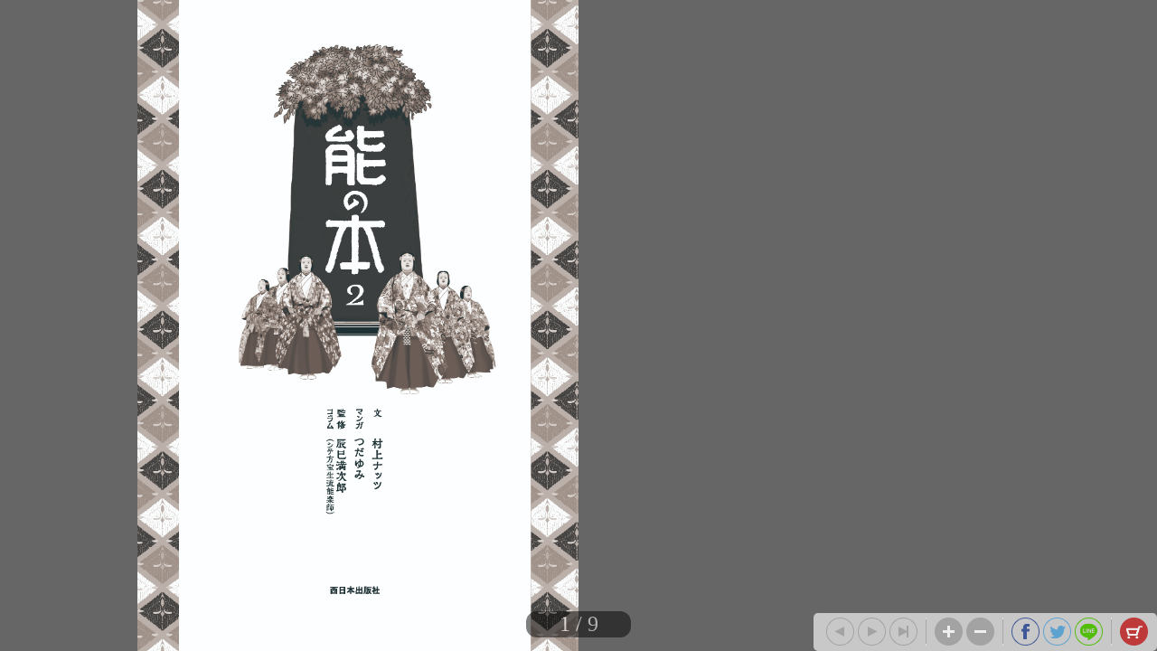

--- FILE ---
content_type: text/html; charset=UTF-8
request_url: https://hanmoto.tameshiyo.me/9784908443220
body_size: 3591
content:
<!DOCTYPE html>
<html xmlns:og="http://ogp.me/ns#" lang="ja">

<head>
    <meta http-equiv="Content-Type" content="text/html; charset=UTF-8" />
    <meta http-equiv="imagetoolbar" content="no" />
    <meta http-equiv="Pragma" content="no-cache">
    <meta http-equiv="Cache-Control" content="no-cache">
    <meta http-equiv="Expires" content="Thu, 01 Dec 1994 16:00:00 GMT">
    <meta http-equiv="X-UA-Compatible" content="IE=edge" />
    <meta name="csrf-token" content="WZs2aXcRMnrfdIuo42yiaWGbosbgIVevTKRZtvjL">
    <!-- facebook用 metaタグ ---------------------------------------------------------------->
    <meta property="og:title" content="能の本2"/><meta property="og:type" content="article"/><meta property="og:url" content="https://hanmoto.tameshiyo.me/9784908443220"/><meta property="og:image" content="https://hanmoto.tameshiyo.me/thumbnails/9784908443220"/><meta property="og:site_name" content="http://hanmoto.tameshiyo.me/"/><meta property="og:description" content="2016年に刊行した「能の本」に続く第2弾。
能の本は数々あれど能楽師本人が原稿を書き、ここまで監修した本はありません。
曲のあらすじを紹介するのではなく、能のものがたりを書いているため、ライブ感満載で小説のように読むことができます。
今まで観ていた能が、より一層楽しめるようになる本です。"/><meta name="twitter:card" content="summary" />

    <!-- ページタイトル -->
    <title>能の本2</title>

    <link href="/css/sbv.css?id=7da05f89c99f407ba0db" rel="stylesheet">
    <script type="text/javascript" src="/js/api/vlog.js?id=40740aa2ebf8ebc29107"></script>
</head>

<body class="show_cart">
    <!-- animate()用ダミー -->
    <div id="animate_dummy"></div>

    <div id="underlay"></div>

    <!-- viewer area start ------------------------------------------------>
    <div id="book_frame">
        <div id="book_pnl">
            <div class="page_frame front_side_pnl" data-page-prefix="0">
                <div class="page_pnl" data-page-prefix="0">
                    <img class="page_img" src="" data-posit="0">
                    <img class="filter_img" src="./img/bookfilter.png">
                </div>
            </div>
            <div class="page_frame front_side_pnl" data-page-prefix="1">
                <div class="page_pnl" data-page-prefix="1">
                    <img class="page_img" src="" data-posit="0">
                    <img class="filter_img" src="./img/bookfilter.png">
                </div>
            </div>
            <div class="page_frame back_side_pnl" data-page-prefix="2" style="display:none;">
                <div class="page_pnl" data-page-prefix="2">
                    <img class="page_img" src="" data-posit="0">
                    <img class="filter_img" src="./img/bookfilter.png">
                </div>
            </div>
            <div class="page_frame back_side_pnl" data-page-prefix="3" style="display:none;">
                <div class="page_pnl" data-page-prefix="3">
                    <img class="page_img" src="" data-posit="0">
                    <img class="filter_img" src="./img/bookfilter.png">
                </div>
            </div>
        </div>
        <div id="wait_pnl">
            <div id="wait_spinner"></div>
        </div>
    </div>
    <!--------------------------------------------------------------------->

    <div id="page_indicator" style="z-index: 200;"></div>

    <!--<div id="float_arrow"></div>-->

    <div id="tb_close" style="display: none; position: absolute; top: 5px; right: 5px; overflow: hidden;">
        <a href="#">
            <img class="tb_close_icon" src="./img/pc_icon2/01-1_viewer_PC/btn_close_normal.png" />
        </a>
    </div>

    <div id="toolbar" class="tb_horizontal" style="z-index: 400;">
        <a href="#"><img id="tb_zero_left" class="tb_icon" src="./img/pc_icon2/01-2_viewer_PC/btn_back_first_normal.png" /></a>
        <a href="#"><img id="tb_left" class="tb_icon" src="./img/pc_icon2/01-1_viewer_PC/btn_next_normal.png" /></a>
        <a href="#"><img id="tb_right" class="tb_icon" src="./img/pc_icon2/01-1_viewer_PC/btn_back_normal.png" /></a>
        <a href="#"><img id="tb_zero_right" class="tb_icon" src="./img/pc_icon2/01-1_viewer_PC/btn_back_first_normal.png" /></a>
        <img class="tb_sep" data-direction="horizontal" src="./img/pc_icon2/01-1_viewer_PC/sep_btn_width.png" style="display:none;">
        <a href="#"><img id="tb_zin" class="tb_icon" src="./img/pc_icon2/01-1_viewer_PC/btn_zoom_in_normal.png" /></a>
        <a href="#"><img id="tb_zout" class="tb_icon" src="./img/pc_icon2/01-1_viewer_PC/btn_zoom_out_normal.png" /></a>
                <a id="info_anchor" href="" target="_blank" style="display: none;">
            <img id="tb_detail" class="tb_icon links" src="./img/pc_icon2/01-1_viewer_PC/btn_information_normal.png">
        </a>
                        <img class="tb_sep" data-direction="horizontal" src="./img/pc_icon2/01-1_viewer_PC/sep_btn_width.png" style="display:none;" />
        <a href="http://www.facebook.com/sharer.php?u=https%3A%2F%2Fhanmoto.tameshiyo.me%2F9784908443220&amp;t=%E8%83%BD%E3%81%AE%E6%9C%AC2" target="_blank"><img id="tb_fb" class="tb_icon" src="./img/pc_icon2/01-1_viewer_PC/btn_facebook_normal.png" /></a>
        <a href="https://twitter.com/intent/tweet?text=%E8%83%BD%E3%81%AE%E6%9C%AC2%0Ahttps%3A%2F%2Fhanmoto.tameshiyo.me%2F9784908443220" target="_blank"><img id="tb_twitter" class="tb_icon links" src="./img/pc_icon2/01-1_viewer_PC/btn_twitter_normal.png" /></a>
        <a href="http://line.me/R/msg/text/?%E8%83%BD%E3%81%AE%E6%9C%AC2 https%3A%2F%2Fhanmoto.tameshiyo.me%2F9784908443220" target="_blank"><img id="tb_line" class="tb_icon links" src="./img/pc_icon2/01-1_viewer_PC/btn_line_normal.png" /></a>
                <img class="tb_sep" data-direction="horizontal" src="./img/pc_icon2/01-1_viewer_PC/sep_btn_width.png" style="display:none;" />
                        <a href="#">
            <img id="tb_cart" class="tb_icon" src="./img/pc_icon2/01-1_viewer_PC/btn_cart_normal.png" />
        </a>
            </div>

    <div id="overlay_filter" class="phase1"></div>
    <div id="overlay_filter2" class="phase2" style="background: black; position: fixed; top: 0; z-index: 580;"></div>

    <div id="help_anime" style="position:absolute; top:200px; left: 400px; z-index: 600;">
        <div id="help_container" style="position: relative;">
            <img class="help_hand" src="./img/pc_icon2/05_help/hand.png" style="opacity: 0; position: absolute; top: 60px; left: 100px;" />
            <img class="help_click" src="./img/pc_icon2/05_help/click.png" style="opacity: 0; position: absolute; left: 130px;" />
            <img class="help_left_arrow" src="./img/pc_icon2/05_help/arrow_left.png" style="opacity: 0; position: absolute; top: 80px; left: 30px;" />
            <img class="help_right_arrow" src="./img/pc_icon2/05_help/arrow_right.png" style="opacity: 0; position: absolute; top: 80px; left: 230px;" />
        </div>
    </div>

    <!-- 購入メニューエリア -->
    <div id="buy_menu2" class="ctrl_menu2" style="display: none; background: #F2F2F2; position: absolute; z-index: 580; border-radius: 10px; -webkit-border-radius: 10px; -moz-border-radius: 10px;">
        <div id="cart_icons" style="width: 310px; margin: 20px auto; overflow: hidden;">
                                    <div id="btn_buy_realbook" style="float: left; margin: 0 12px;">
                <a id="shop_anchor" href="https://hanmoto.tameshiyo.me/shops/9784908443220" >
                    <img id="shop_icon" alt="pnl_shop" src="./img/mbl_icon2/03_viewer_cart/btn_shopping-book_normal.png" style="width: 70px;" />
                </a>
            </div>
                                                <div id="btn_buy_ebook" style="float: left; margin: 0 12px;">
                <a id="eshop_anchor" href="https://hanmoto.tameshiyo.me/eshops/9784908443220" >
                    <img id="eshop_icon" alt="pnl_eshop" src="./img/mbl_icon2/03_viewer_cart/btn_shopping-ebook_normal.png" style="width: 60px;" />
                </a>
            </div>
                                </div>
        <div id="btn_buy_cancel" class="btn_menu_close" style="width: 200px; margin: 10px auto; clear: both;">
            <a href="#">
                <img alt="btn_base" src="./img/pc_icon2/02_viewer_cart_PC/btn_cancel_normal.png" />
            </a>
        </div>
    </div>

    <!-- 最終ページメニューエリア -->
    <div id="final_menu" style="display: none; background: #F2F2F2; position: absolute; z-index: 580; border-radius: 10px; -webkit-border-radius: 10px; -moz-border-radius: 10px;">
        <div id="final_header" style="width: 490px; height: 0px;">
        </div>
                <div id="final_cart_icons" style="width: 420px; height: 155px; margin: 0 auto; overflow: hidden;">
                                    <div id="btn_final_realbook" style="float: left; margin: 20px;">
                <a id="final_shop_anchor" href="https://hanmoto.tameshiyo.me/shops/9784908443220" >
                    <img id="final_shop_icon" alt="pnl_shop" src="./img/pc_icon2/04_viewer_last_page/btn_buy_normal.png" />
                </a>
            </div>
                                                <div id="btn_final_ebook" style="float: left; margin: 20px;">
                <a id="final_eshop_anchor" href="https://hanmoto.tameshiyo.me/eshops/9784908443220" >
                    <img id="final_eshop_icon" alt="pnl_eshop" src="./img/pc_icon2/04_viewer_last_page/btn_buy_ebook_normal.png" />
                </a>
            </div>
                    </div>
                        <div id="final_social_icons" style="width: 420px; height: 112px; margin: 0 auto; overflow: hidden; border-top: 2px solid #CCC; border-bottom: 2px solid #CCC;">
                        <div id="final_social_icons2" style="float: left;">
                <div id="btn_final_fb" style="float: left; margin: 20px 5px 5px 5px;">
                    <a id="final_facebook_anchor" href="http://www.facebook.com/sharer.php?u=https%3A%2F%2Fhanmoto.tameshiyo.me%2F9784908443220&amp;t=%E8%83%BD%E3%81%AE%E6%9C%AC2" target="_blank">
                        <img id="final_tb_fb" src="./img/pc_icon2/04_viewer_last_page/btn_facebook_normal.png" />
                    </a>
                </div>
                <div id="btn_final_tw" style="float: left; margin: 20px 5px 5px;">
                    <a id="final_twitter_anchor" href="https://twitter.com/intent/tweet?text=%E8%83%BD%E3%81%AE%E6%9C%AC2%0Ahttps%3A%2F%2Fhanmoto.tameshiyo.me%2F9784908443220" target="_blank">
                        <img id="final_tb_twitter" src="./img/pc_icon2/04_viewer_last_page/btn_twitter_normal.png" />
                    </a>
                </div>
                <div id="btn_final_ln" style="float: left; margin: 20px 5px 5px;">
                    <a id="final_line_anchor" href="http://line.me/R/msg/text/?%E8%83%BD%E3%81%AE%E6%9C%AC2 https%3A%2F%2Fhanmoto.tameshiyo.me%2F9784908443220" target="_blank">
                        <img id="final_tb_line" src="./img/pc_icon2/04_viewer_last_page/btn_line_normal.png" />
                    </a>
                </div>
                <img class="final_social_text1" style="float: left; margin: 0 0 0 50px; height: 12px;" src="./img/pc_icon2/04_viewer_last_page/bg_text1.png" />
            </div>
                                            </div>
                <div id="final_btn_cancel" class="btn_final_close" style="width: 200px; height: 81px; margin: 0 auto; clear: both;">
            <a href="#">
                <img alt="btn_base" style="margin:20px 0;" src="./img/pc_icon2/04_viewer_last_page/btn_close_normal.png" />
            </a>
        </div>
    </div>

    <!-- pjax -->
    <div id="pjax"></div>

    <!-- javascript がない場合にはこの部分を表示(noscript) -->
    <noscript>
        <div class="js_alert_filter" id="js_alert_filter01" style="position:fixed;top:0;left:0;height:100%;width:100%;">
            <p> しばらく経ってもこの画面に変化がない場合は、Javascript を on にして再度読み込んで下さい。 </p>
        </div>
    </noscript>

    <!-- サポートされていない場合、この部分を非表示⇒sbvmで表示 -->
    <div class="js_alert_filter" id="js_alert_filter02" style="position:fixed;top:0;left:0;height:100%;width:100%;display:none;">
        <p> 大変申し訳ありませんが、お客様がお使いのブラウザはサポートされておりません。</p>
    </div>

    <!-- book data area (hidden) -->
    <div id="book_data_area" style="display:none">
        <input type="hidden" class="bookInfo" data-key="book_cd" value="9784908443220" />
        <input type="hidden" class="bookInfo" data-key="bookTitle" value="能の本2" />
        <input type="hidden" class="bookInfo" data-key="bookHash" value="9e4e2bdef45d975119053561e37cad58" />
        <input type="hidden" class="bookInfo" data-key="openAspect" value="right" />
        <input type="hidden" class="bookInfo" data-key="coverMonoFlg" value="1" />
        <input type="hidden" class="bookInfo" data-key="rawImgHeight" value="2291" />
        <input type="hidden" class="bookInfo" data-key="rawImgWidth" value="1554" />
        <input type="hidden" class="bookInfo" data-key="vol1_cd" value="" />
                <input type="hidden" class="bookInfo" data-key="imageCodes" value="0" data-pageNum="0" data-posit="0" />
                <input type="hidden" class="bookInfo" data-key="imageCodes" value="1" data-pageNum="1" data-posit="0" />
                <input type="hidden" class="bookInfo" data-key="imageCodes" value="2" data-pageNum="2" data-posit="0" />
                <input type="hidden" class="bookInfo" data-key="imageCodes" value="3" data-pageNum="3" data-posit="0" />
                <input type="hidden" class="bookInfo" data-key="imageCodes" value="4" data-pageNum="4" data-posit="0" />
                <input type="hidden" class="bookInfo" data-key="imageCodes" value="5" data-pageNum="5" data-posit="0" />
                <input type="hidden" class="bookInfo" data-key="imageCodes" value="6" data-pageNum="6" data-posit="0" />
                <input type="hidden" class="bookInfo" data-key="imageCodes" value="7" data-pageNum="7" data-posit="0" />
                <input type="hidden" class="bookInfo" data-key="imageCodes" value="8" data-pageNum="8" data-posit="0" />
                <input type="hidden" class="bookInfo" data-key="imageCodes" value="9" data-pageNum="9" data-posit="0" />
                <input type="hidden" class="bookInfo" data-key="imageCodes" value="10" data-pageNum="10" data-posit="0" />
                <input type="hidden" class="bookInfo" data-key="imageCodes" value="11" data-pageNum="11" data-posit="0" />
                <input type="hidden" class="bookInfo" data-key="imageCodes" value="12" data-pageNum="12" data-posit="0" />
                <input type="hidden" class="bookInfo" data-key="imageCodes" value="13" data-pageNum="13" data-posit="0" />
                <input type="hidden" class="bookInfo" data-key="imageCodes" value="14" data-pageNum="14" data-posit="0" />
                <input type="hidden" class="bookInfo" data-key="imageCodes" value="15" data-pageNum="15" data-posit="0" />
                <input type="hidden" class="bookInfo" data-key="initPageNum" value="0" />
        <input type="hidden" class="bookInfo" data-key="maxPageNum" value="15" />
    </div>
    <!-- logging data area (hidden) 2021.4.27 TODO ストア一覧viewにも定義 -->
    <div id="vlog_data_area" style="display:none">
        <input type="hidden" id="vlog_book_cd" value="9784908443220" />
        <input type="hidden" id="vlog_title" value="能の本2" />
        <input type="hidden" id="vlog_device" value="" />
        <input type="hidden" id="vlog_cid" value="" />
                <input type="hidden" id="vlog_ip" value="18.117.228.74" />
    </div>
    <script src="/js/sbv.min.js?id=f3cb9ea942a4f716bfe8"></script>
</body>

</html>

--- FILE ---
content_type: text/html; charset=UTF-8
request_url: https://hanmoto.tameshiyo.me/images/9784908443220
body_size: 570748
content:
/9j/4AAQSkZJRgABAQEBLAEsAAD/7gAOQWRvYmUAZAAAAAAC/[base64]/2P/bAEMACAYGBwYFCAcHBwkJCAoMFA0MCwsMGRITDxQdGh8eHRocHCAkLicgIiwjHBwoNyksMDE0NDQfJzk9ODI8LjM0Mv/bAEMBCQkJDAsMGA0NGDIhHCEyMjIyMjIyMjIyMjIyMjIyMjIyMjIyMjIyMjIyMjIyMjIyMjIyMjIyMjIyMjIyMjIyMv/AABEIAQAAqgMBIQACEQEDEQH/xAAfAAABBQEBAQEBAQAAAAAAAAAAAQIDBAUGBwgJCgv/[base64]/T19vf4+fr/xAAfAQADAQEBAQEBAQEBAAAAAAAAAQIDBAUGBwgJCgv/[base64]/T19vf4+fr/2gAMAwEAAhEDEQA/APfB0H0paACigAooAKKACigAooAKKACigAooAKKACigBB90fSloAKKACigAooAKKACigAooAKKACigAooAKKAEX7o+lLQAUUAFFABRQAUUAFFABRQAUUAFFABRQAUUAFFABUbTorEHPFACfaE9/yo+0J7/lQAfaE9/yo+0J7/lQAfaE9/wAqPtCe/wCVAB9oT3/Kj7Qnv+VAB9oT3/Kj7Qnv+VAB9oT3/Kj7Qnv+VAB9oT3/ACrI8QeLNM8NWaXWotIkLttBVc80AQeGfG2j+LJJk0uSR/JGWLJgV0dABRQAUUAFUpf9a31oAgWZGYqpyw7VGb2JbY3DBljDBfmGOpx/OgBHvoUhhlO4rMyqmBnk9KkadFnWEk72GR+v+BoAjF/AXnQMSYV3Px0FMt9Tt7m2kuIt5SP72VwemaAEudTgtIYpJhIokOANvI+tWDcILhYMMXIzwOKAEW5jaZohncvX2qta6rb3VjJdosgjjzuBXnjrxQBZF1F5KSk7Vdd4yOcYzTzIolEZPzEZFAD68/8AiwkMmiWKToXjNxgqBnPHH60Ma3KHwdjto9X1RbWIxL5KFkK7cE4PTJ7Yr1+kge4UUxBRQAVSl/[base64]/ut+gz+Zq/AYrjTZhaGJs7gu2PavsMH2xQBBd3X2OwtC88aNvCszoOcdcDHA/pV2Vc3kT+YAF4K4HU9OcZ/I0CKtk90dVulluA8W4lEH8IrkPi6xXQLJlkEbC4BDkZwcelIa3M74LOZNV1ZzMZiY1G4qFOBgDIHsBXslCB7hRTEFFABVKX/Wt9aAMmynt5b+9SJYBKh+coRn2z+tJbRrcaVJCiRcEgBVG3PX6UDFkMlva2cUMoQmQBvlAyo5I9ulTvLjVo4sR5Mfc/Njnp+lAhkKKNRuWV0YlR8oAzUUAkTSJhItumAR8uAoH8qBlfVJIY7O0Mvkr1Kkj+X9f0q1Oh/teBwYto427RuPB7/nQAsdqRdzSyHaGO7jHQfjS2skK2Mklp5JwSfkBx7Z98YoEV9YBmtIGZYgSScOQR0z/ACq1LdW6apFA0kYlZCdv8R9PwoGU4IrpdZuGZIxGTkEBd2M8dBnH1rnPilG82ladGjIrNdAAv93p3pAtyj8IoJrfV9RSZom/0ePb5Q4CjA9BzxXrdCB7hRTEFFABVKX/AFrfWgDE0218rVr2XyI08wncyk5bnjPOPXtV4BLW1cwlQg5HGQPXvzQAy5mhFujzbzuXh40Jx0574rON1LL4otli8loDGQX/AIxwTj88frQMuWyOmpXbG2VEIHzqeW+vNJDGJdMmjSOPYSdinkE578+tAht3ZpPbW6yxLJGgLFsMNp46Ddn17nFWJY4TqULkL5mCQcHJ/X+lADLWKL7fdgpJvJ5LdCCO1Rp9mXSpzCN0eSpET7+nAxu74xQMW4INpA0aJGg4HmHG3nHYiqd8zjxRZ4SHyynzMfv9+nP9O9AFixe9OuXwmRBb/wDLMgHJ6def6Cs7xx4Vm8WaVFZQ3S25R9xds+nbFAEfw98B3fg6W6kudQW7E6YBGcjnPeu8oQMKKBBRQAVSl/1rfWgDLtvOSa7OwIOSOSTnJqjbTTPol0buEZEmAucZGRg0DHXtpNe21mIo5VRVLExSDqfqRmnrYCPXIp2h+YAkyK5OeoAI/GgC7CR9ruf3Tgn1HUVXhdv7HlJtHjZBlYd5zxyBkc5oAfc3N3bWkLW9tvdgS6hTwfTr6midkGswr5Slsfe34I69qALKFWvJtpk3KACD0/CsiNEtNEuCC1upkB+VuhLDgcf0oAsRy79HsnMfnqWGSTgjr6/yqxc6fay6jFdMVFwuFAZuw54FAEsC7b24xE6rwd5JwxPXHardAi+v3F+lLQAUUAFFABVKX/Wt9aAMuzCi4uvllGSTlyPm55xiqrQw3Ph6SMQybN+dmckkMCO3r7UDLEUYhsrOJTIvl5KjruwOnGO2asuWGpR44Uoc/N1x7Y9/WgRDbO32+6LQsv8AtFgQQPwzSC6e70yWRYAsjfKED984GTjj8qBjb2VfskJKNJuPXcAffkDqf84pk1nDJr0VwciVVwMng/Tj+tAEsLuNRuwPNZNuecYB9B/+qs/R5ZLjSrgGzaMrNykpXBGQWPAA9aALt5M9taQbFALEkhVGPXgc9/8A9dR3sCya/Zu0bbkBZXDcA9MYx70AXo+dQlJQDaowwfr+GP61aoEX1+4v0paACigAooAKpS/61vrQBlQAG51EfveSMkgYHy9uao6bGLXQbg/vyCx4ON3pxg0DLN9exW1rZ7kmYM4PyDkY655/xontFbxDbz75twUnA+50I55/pQBNanddXS+ZKTk43/d/DntUOnzJbabNMdzBWywPXPv/AJ/OgCHVJU+z2UscbYL8BSOOQT3HHFWLq13a5aXG+UFQV2jG08H3z+lAFmPYl/MTIWbbuC4PA/yKgshHcaZJFiZlA2Hd8rNx6+tAFfVYhNY26sZIdpJABOeOnpU15etHrNnbgHD55APp37du9AFfT/L/AOEgvCu8Es2ctkZrdoEX1+4v0paACigAooAKpS/61vrQBXkVVDyAHdsI4rIsbkPoUk3nyBUfcXZOcAjIwCevSgZJqSiaG0w7uTnBVc54z3PHTH1Iq26v/asZDPgr0wNoHOc857jt2oAcsBhuZ52d3DjIz0QAdKx7S4ivvDdy0c0m3eQGMZ3A54AGTk+nNADpnS10vT0kmmO18h9oy4Bxzk981rtIftyxbnCkBhgcfTr/AEoAFiJuLnEh+ZQMdhxWZZwrpuiSmaeSZGCnI++M4Hc9e9AEkl/[base64]/OgBbi1M0USAgFGU5x2FOkgLXMcob5V6rnrQBFBZGG+muCQQ+ccc1coAvr9xfpS0AFFABRQAVXeBmcsCOaAG/[base64]/AD/jQBfooAoWOqJfXd1brE6m3coSRwf8/wCPpV+gAooAKKACsOKWY+KrqP7W5QW+Rb7eF6cg/wCetAFO8up7TwXqE13czlo1YiUgq+CeMYxz2q74SulvPDFlMsrygpjc+dxwe+STmgZPILo6yzJeAQ+WQYSM4bHB/SlgF49nC6zh2DEsePmHb2oAZDJIbnUc3buighVK4EZx2NYXw9vft1leSi8nuAJAuJt2VOOcZJ4PUUAdFf8AnC9tGS4ZE3AGNR9/kZ/TNLbTO2pXSGVmRcAAjhePWgRg+B9Vj1MagY5pJPLlAPmFj+W4nj3roL+RluLNFkdN8uDsXOcDofagfUgtml/[base64]/AMItYqs0MoVCN0ONvU9McUDJHMqa+8nnSGERcxAEgcHn9KoateGGPSwjyjzZ9hMbkdx1/wDr0AX7S8H27VEdmEcXzbnPygY5x7Vi/DsqdLugtzaz5kDE2+3Ayo6gd6AOpuSPNtxvdDvz8oB3D0PtUFsSupXeZgVOCF9OOaBHNfDySN4NRZLq1n3yq/7jbxkd8f1rodXtJbmWyMdwYtkwYjs2OcfpQPqSwFv7WuczAqVXCenrXL/D6WOSTVnS7tJ/NmDjyNuR1znH1HJoA6rUPKPkq4G4v8rbVOPzpkQ/4nUzGRTmNQF9KBHMeC1T/hINekjgtER7iQq8MgYuPMbBOCccY9K7egbCigQUUAFVfJlW/abzWMTx7SmeFI7igDLu44H8M3kd+pmtmyGEj7eM9yc4x1qfw39iTSVhsRtjRjld+7B+tAyS4R0v57kST4EJXyxnbnGc1X0m6J0uHzo5f3jkMrg5Uev0zj86AJra7+1T30MkchjjBB3DCkc8Vl+Dn0dYrmPStoBYFwrFsHaODwMcYoA6K4ild4njkZdjAlR/EO+fwqNbeVLuWRpC8Tr9w9qBHP8AhE6OpuG0tABKQW2sSB7cgV1LosilWzg+hxQNldbeVb95TIWidcbD0Wud8InRRd3w0sRq+/EgSTcFOTkdB3+tAHQX5YG32iQ5lA+Q4x9fakjVv7VlPmvtCD5D0oEY3h/SdH07Vr2awMiyzEhldgR948DuMHjB9K6agAooAKKACkbG05OBigDn9UCJ4UvksVFySuxVLjDMSB1Hfn86k8KpKmjoJovKcEhk3E4OeevegZszKpUyFNzICV45HHauen0+K8s9MW4imyk45DAlSecn8RQBqQRGO4vpD5g38/OxI6dq5v4f2b2trPvsoLV2bcywyFgeBg/eNAHa1i2Nq0WtXspeYrj5Q33eeeKBGF8PbGa0ivRcQQRSGQODDLvDZHXqa7ehDZjWtsR4lu7lg/KBVPbtXNfD/wA2S81Rmgt44xcHBilzk5PJAY/5NIDs76ESrEfMCGOQMATgMfShH/4mUqbx9wHbnmmI4nwzZFfFN/[base64]/vQMfr6hnseuTMBkPtwD1+tSwhl1+fMIwyD955nOAP7v+elAFXQ/DcOjanfXkSBWunZmxIWySxbuOOvrW/QIKKACigApGOFJxnigCrp08lzbebIY+TxsB4q3QBBeDNlOPl/1bfe6dO9YmiJEukQfaTBGwnJi2Z2k5wOM+4/OgZqWlukd1PKiAGQ/M27JP4VeoEFYunR2qeINRMIXzTgyYbP50AbVFAGVbJEuv3bAL5jKM/Nk4xWrQBk635I+yGYA5l2jnB544pYZifEU8RigAEYw4Pzn6igZq0UCCigAooAKRvunPpQBT0vaLTavQMejE/zq7QAyUBonVl3KVII9axRbQ21vYxeTbxqHLDcMj1BHPsD+FAGha3Dy3tzGzx7YyAFUcj61doAKx7CG3Gu38saRLMcBypO4jtnnFAGxRQBkW0bJ4gumYx/OowAfm6DrWvQBh+IoGlawYQwSBJwzeb2HqORzUkEVv8A8JNcShY/NEYG4Md3QZyM46YoGbFFAgooAKKACkchUZm+6Bk0AZ+j3VleWjTWGRCXPBXbg/StGgBH+43OOPTNY8WDY2rGaLaZSA5ix37D8P8APcAtWhj+33W1IwxIztGDx6+tX6ACqNvAq6ncyhcEgA4HX6mgC9RQBkWspPiC7jEyMAoJjEYBXgd+prXoAy9YS6Y2zWqwko+W83pjvirCKn9pyFFjDbQXO07ifr0oAuUUAFFABRQAUjY2nPTFAFPSwgtP3bs43Hllx/SrtACOCUYKcMRwcdKoyObdIUeQRZkxhUyMeg/xoASyCjULwiQM2QCAuMVoUAFUrYk390d6MoIGAuCpoAu0UAZNrPG3iG8jUKWVFydmCD9e9a1AEcsKyrg8EdGAGR+dRCFlv2mzlGQDHofWgCzRQAUUAFFABSMcKSewoAo6TKs1qxUSgByP3nX+Zq/QAjfdP0rLSU+XZuZJQGYq3mLnPTk4PA4x360ATWRJv7zLyHawGGXA/A5q/QAVQtTnVbwByQAvG3+uf6UAX6KAOfsgR4wvszuwMYIjKAKvTvnJ/KugoAKyYFJ8Q3DGe54XAjP+r6L096ANaigAooAKKACkblGHtQBn6LtFhtVnba7AlzznNaNAEc7iO3kkKlgqkkDvWNDOHs7OQRzKDNtYbtxGf0x/TNAF60j26hdP5kjZIG1sYH0q/QAVQtr5Z9Tubf7M8bQ4HmHo/wBKAL9FAGXbyb9euU8gqEQfvN3X8K1KACsSC4k/4Si5tzEdmwMHJ9h04oA26KACigAooAKbJ/q2+h6UAZXh6FYLFwqTJukLETdcnr+Fa9AEV0u+0mUgnKEYH0rn9FDWukWMbW88YeZo2XdyuehOQO4FAzat4Fju7iRZi/mEFlLZ2n2q3QIKzbTcNVu9wxnGPnJ/TGB+dAGlRQBSgnLalcRcgLg4LD0+n9au0AFY8E0reJbiL7O4jCj96WOCcDoPxoA2KKACigAooAKKAI4YI7dCsa4BOakoAR1DoynoRg4qp/ZtsEjTa2I2LLz3NABa6bBZ3M88W4NOdzgnjNXKACqdvpsFtez3aZ82f75Pf0oAuUUAUotMt4tSkv0DedIMNzwen+FXaACqiadFHqMl6pbzJBggnjoB/SgC3RQAUUAHUZooAKKACigAooAKKACigAooAKKACigAooAKKAEH3R9KWgAooAKKACigAooAKKACigAooAKKAGfvPNHC+Xt5Oec0+gAooAQfdH0paACigAooAKKACigAooAKKACigAooAKKACigBB90fSloAKKACigAooAKKACigAooAKKACigAooAKKAP/Z/[base64]/[base64]/gAAAOEJJTQQNAAAAAAAEAAAAWjhCSU0EGQAAAAAABAAAAB44QklNA/MAAAAAAAkAAAAAAAAAAAEAOEJJTScQAAAAAAAKAAEAAAAAAAAAAThCSU0D9QAAAAAASAAvZmYAAQBsZmYABgAAAAAAAQAvZmYAAQChmZoABgAAAAAAAQAyAAAAAQBaAAAABgAAAAAAAQA1AAAAAQAtAAAABgAAAAAAAThCSU0D+AAAAAAAcAAA/////////////////////////////wPoAAAAAP////////////////////////////8D6AAAAAD/////////////////////////////A+gAAAAA/////////////////////////////[base64]/8AAAAAAAADhCSU0EFAAAAAAABAAAAAI4QklNBAwAAAAADjkAAAABAAAAbQAAAKAAAAFIAADNAAAADh0AGAAB/9j/7QAMQWRvYmVfQ00AAv/uAA5BZG9iZQBkgAAAAAH/2wCEAAwICAgJCAwJCQwRCwoLERUPDAwPFRgTExUTExgRDAwMDAwMEQwMDAwMDAwMDAwMDAwMDAwMDAwMDAwMDAwMDAwBDQsLDQ4NEA4OEBQODg4UFA4ODg4UEQwMDAwMEREMDAwMDAwRDAwMDAwMDAwMDAwMDAwMDAwMDAwMDAwMDAwMDP/AABEIAKAAbQMBIgACEQEDEQH/3QAEAAf/xAE/AAABBQEBAQEBAQAAAAAAAAADAAECBAUGBwgJCgsBAAEFAQEBAQEBAAAAAAAAAAEAAgMEBQYHCAkKCxAAAQQBAwIEAgUHBggFAwwzAQACEQMEIRIxBUFRYRMicYEyBhSRobFCIyQVUsFiMzRygtFDByWSU/[base64]/2gAMAwEAAhEDEQA/APTsQAUgAh2p1b56o6BiR6I2ncJOsR380dJSkkkklKSSSSUpJJJJSkkkklKSSSSUpJJJJT//0PVAABAEBOkkkpFZa5roEcKPrWeAUcmJdPG0zGvY+CpNc9wrO3V2NYT7Xbp0mP3d7trvS/nElN/1rPAfcl61ngPuVHErLqsa6NBS9kEFrhuLXCQ925v837/z0P0378cH6P2ewO3McDqPo7d3/Q+mkp0vWs8B93+1L1n+X+vzWbTRbUzFY70yyum3eGsMku1/Q6/ov6iWJsaMNrGOa30nhoLCB+c7a9znfovopKdL13+X+vzS9azwH3LMwCx5w7LqyMhtbtpHv27g02A2t217n/8AgqLV+gfi47mwQx4IaHbfb9HaS538v+c96Sm967/ALmfrJ9aOudN6tRi4OPj24prqsybLdwe0W2nH/RNbYz1PY31FssdayzHrDh6ZY/1Ja6SW/wA3te7+bZ/JcuM+vTXO+seHtYXD0MYuIrL4AyXOn1NzfQ/rbLP/AANJT6Okkkkp/9H1VJJJJTVyyQLCOQwxydYd+77v81VcRt7qsa20guFJbbAIlxj817nObX7Xez6atZXD+3sPiezv3fd/mql+m31Omam49pe3Y6Sfbt26ja7/AIP6diSkgbUx1bmwIpe2uvT1Np/SexoPv/m2/RQsSz1GYbi2A6hxO5j2uGkH3ONno8fQe/1VGqkZFdDi6Gmg/odrwDr7i6vf57f9KjY9fpsx6mAFopc0QXR+b4/m/wDgiSlqmlrKA0BrW0vHD9DA/edu2/uMf+kTY1Tw3GL9jnNqeHOaC09/az9z6XuRK2Ws9Jh2BzanAhodBeI9P09Xfo27n/y0NljzlYotG6x1dji8McBofjtZu/qJKZ45e5uPY3020mtxcGSRrEbbP/JKNMOdjWAztrf7hucJ/wCMema1tluJcBLxVaWOkyNwG5u93/oxifFFmzG9UD1Gtsnc4Pfr9HZYyGu9v8hJTXxbG3Dpzr2WG91dsP2Ora0t7WV7nNq3f4P1PUWF9bek9WzeuYt2H0z7dR6VLX5XqNYaCy51znMY97fX59T0/wCQxdJhMoZRjfZmOrx2h7GMeHBzQD7WOHu2/R+nYr1P858ikpsJJJJKf//S9VSSSSU18gAucDwWwfuPgs+r1PVxSY9P7K71GhrwZO0+3X2f8X/PLQu/nPkFUewnKaRAYKXhzYdMuPLS1zWfv7/8KkpjU8B1FIlrzS4gFrtoI43a+3/Cfo3KOMH7cb1WtNvoEFzWPbrDtrW7v5v2/wCD/nE9MWGiwggfZ3Aw14ifpc/R/qfzqIxjGikbZsZW9rXge1oj3aOO7Y5za/T/AD/+mkphjhgpx26i30XBpDTG2D7Xfue5RxfWIw3NAbW6p4saWuDgT7q/5Ne38/8APQsVv9ANoBuZj2Q9rX7AY2lurvY138vfZ7EfElgxKnEH9E4e0ODfb9H+cO5u1rtnvSUxqx6PXxHuZusrZYGO9+m7+dDi7813/C+96k1rxkYkxDGWB3tLT4ezYXVVN9qVVVRtxbAwteyp7a3GRtmJBEu+l+65PQzIYcVryw7W2btjXMbOnpbWOcfT9v76SkGNbLsFtbSytzbRsex24QT+e87q/o/nN/SLTp+n8iqFTbBZhAAbGss3yHaT9HZLnem7cPz96v0/T+RSU2EkkklP/9P1VJJJJSKyoudIMaJvQd+8hZOc+iy1gq3+lR64O9rS4y5vpbXHc36P8679Eh15jXdbtwxZJbjV2+luGm59jN/pR6jfo/zm73/9bSU2fQd+8l6Dv3gmdkWC17PRdsaWBtkth28w727t/wCi/O/6CZ+U9p2ioyWPfBc0H2GNu2fz/wB/6CSmXov/AHkvQd+8qvR8w5PR6ctrvXLmOc1wsbZvguDXNuaK63ept/dU8nNDcS97z6OzGN5fvaNoh+73e7b6e3+d2+mkpN6Dv3h9yXoO/eH3KGPkg9Lqyg4WA0NsDi4Q6Wh+71faz3/vqv1PPZRiZrr7PsdWO1n6zvaI3x7uH+ltd7fexJTc9B37yeuotdJM6Jr8hlFQteQGktbJIH0iGTr/AFlR6l1B9WK6wNczZk10hzLaml0uYJ3Wb2t3ud6fo/z6SnUSSSSU/wD/1PVUkkklOdnet6uQa9rYxgQ4OLXghzj+ax2xn8vf/wBbQqa7R9ZbrHU2BhxGMbeWM9NxDy7Z64/T+p7/AOae3YtDK2DHsc97amhp3Wv0DR+cXGWqlUbD1+wbXioY7SHQwMLi73t0/WPa30/bZ+jSUmLw3LulziC6kFpkhszBZDPzvz/eoUMzq2j1QHua2/c0PLiZfuxtvqe3+ab+f/No+ZSx/plwLotrcBqQC0/S+kz/AF/war00v0tsJsc1t7S4N28v9rYFj69+387b+k/4P+bSUw+r1bqehYtdlT6HVsIdVaxtbhDnfTrp3Vt/sJZwc/By2Vh11lmEQ2psOc6W2AbWWitj3v3f4T6an9Xm5Dej4wyS918E2G0sL5LnaOONtx/b/wAD7E3U/tRoza6NojEeaA0BrxYQ6NttjvR+k1n02bP30lM8Sh1nQ6MciylxxmM2kNrsadgbtLG7663/AMhU+u1vt6T1CmpluS9zah6LGssfqWbi2m7ZU52z3uWj0wPHTsb1J9Q1ML90E7i0b93p/o/pf6P9H+4sz6yZORT0vqdgsNYrbUKXVmut4Jc3/D5Zdj+57v8ACs9iSnXt9+O2W8lntcNRJb+b7/c1ZHX2ep09zRU/JH2ypzmsqF5bscyzd6LvT9rNn0vzFq2CcRklrY9M+46aOa7bua5vu0VDrGTdVhl2Lbss+1V1kiH/AE3NY5hDradvtf8A6T/raSnXSUKt5qYX/T2jd8Y1U0lP/9X1VJJJJTXzqmW4ltdjtjHthzgASB/VcHtd/mo7foj4d+ULLE41o11aR7Znjtt9yKDIBHfVJTXzrmVMqL2NeHXVs9xIgucGte2Gv9zVCquxmTXLnBgFksloGrpr/Rhv7n57UbJrDxXJI22NcCCW8H87Z9L+q5Dx3Pa5jIMOFjnFwcTIfoNz3e36ft/9FpKbSqt9b9pvkn0fQbDZbG7c+Ts2+p9H87fsVpVWtb+0nv8AeHGlg5dsI3WcD+a9Rv53+ESU2lTdQ3Jsy6L2h1LtgglrgRG7WtzNrf7fqK4q9DXDLyXTIcWR9LSG8e72/wDbaSmOfXuxQxoEB9fMcB7P9IHNQxjYuay+m7bfW3I3Frg121zdljW/zbfcx39v/hUTqVb7cXYz6W+s8uGjbGOd/M+/6I/qf6T9Gnw2kOyCd/uucRv3eDW/o9/+D9v5n6NJTZSSSSU//9b1VJJJJSDN3/ZLfTt9B+w7bRt9p/e/Tfov89GHA7oWY4txbXNG4hpIGv8A6L9/+YiiYE8pKR3s3taPB7XcB3B3fnf9UhVbfXYGkERbxtn6YmNh/N/P/wDBf0iNdO1sT9NsxPG4fuf6/wCkQKXH1qgSfoWDWZ0c0a+xrf6ySm2hCPtD9PzG66eL9P3kVCDXjJc/8wsaAZ7gun2x/K/eSUlVXH2/bcuHNLpr3NAaCPb+e5p3O/64rSq49VjM7LsdOyz0yyXSNGlrtrNo2f5z0lJcmhmRSa3tD2yHbTOpad7folv5zU9QcDZuGpfIOmogRx/moir4g1vMkk2u5c50aNENa/8Amv8Ai2exJTYSSSSU/wD/1/VUkwIPCdJTXzw44V4YdrixwDo3QSPpbdzN23+ujtnaJ1MCSkQCCCJB0IKdJTU6i15ZRsEkZFRMAHTdDj73M/N/OT0Ob6jA17W6Wk1H6RO/3WN97/0e9WXNa6NwBgyJ7Ed1EU0hweGNDmghrgBIB1cAUlM1VaK/2jY7T1DUwHXXaHP2+3d+9u/watKPp1h5sDR6hG0vjUgfm7klMlXo9H7Vk7APVlnqQZP0fZLZ9qsKLaq2vdY1jQ98b3AAF0fR3O/O2pKZKpgBgdlbGFk3uLiY9xhkvbte/wD1/MVtRZXWzdsaG7iXOgRLjy4/yklMkkkklP8A/9D07Dj0RADRJ0Hlp3R0DEM0gwBqRDRA00R0lKSSSSUpJJJJSkkkklKSSSSUpM7dtO2N0aTxKdJJSkkkklP/2QA4QklNBCEAAAAAAF0AAAABAQAAAA8AQQBkAG8AYgBlACAAUABoAG8AdABvAHMAaABvAHAAAAAXAEEAZABvAGIAZQAgAFAAaABvAHQAbwBzAGgAbwBwACAAQwBDACAAMgAwADEAOQAAAAEAOEJJTQQGAAAAAAAHAAgBAQABAQD/4ToyaHR0cDovL25zLmFkb2JlLmNvbS94YXAvMS4wLwA8P3hwYWNrZXQgYmVnaW49Iu+7vyIgaWQ9Ilc1TTBNcENlaGlIenJlU3pOVGN6a2M5ZCI/[base64]/Pv/bAEMAAwICAwICAwMDAwQDAwQFCAUFBAQFCgcHBggMCgwMCwoLCw0OEhANDhEOCwsQFhARExQVFRUMDxcYFhQYEhQVFP/bAEMBAwQEBQQFCQUFCRQNCw0UFBQUFBQUFBQUFBQUFBQUFBQUFBQUFBQUFBQUFBQUFBQUFBQUFBQUFBQUFBQUFBQUFP/AABQICOkF6gQBIgACEQEDEQEEIgD/xAAfAAABBQEBAQEBAQAAAAAAAAAAAQIDBAUGBwgJCgv/[base64]/T19vf4+fr/xAAfAQADAQEBAQEBAQEBAAAAAAAAAQIDBAUGBwgJCgv/[base64]/T19vf4+fr/2gAOBAEAAhEDEQQAAD8A/[base64]/NjO2RIpWU4zggsRSZMnbYK8H+Jn7c3wR+DvjfUvCHi/xt/ZHiLTvL+1Wf8AZN9P5fmRJKnzxwMhykiHgnGcHnIr3ivxd/a28M6Z41/4KpHw9rVt9s0fVvEnhuwvbbzGj82CW2sY5E3KQy5ViMqQRngg1zP/AAieq/8APr/5ET/Gj/hE9V/59f8AyIn+NbWnnxBqVnHcxX0Ko+cB1APBI/u+1WPsPiT/AKCFv/3yP/iKV2TzM/QL/h5l+zZ/0Uj/AMoWpf8AyNR/w8y/Zs/6KR/5QtS/+Rq+TPjnD+w9+z/8U9b8A+Ifg14tvNY0nyPPn0zUbmS3bzYI5l2s+ooxwsqg5Ucg9etcH/wt79gT/oiPjz/wNl/+Wlc7/wAInqv/AD6/+RE/xo/4RPVf+fX/AMiJ/jXRfYfEn/QQt/8Avkf/ABFH2HxJ/wBBC3/75H/xFFxczPu//h5l+zZ/0Uj/AMoWpf8AyNR/w8y/Zs/6KR/5QtS/+Rq+EP8Ahb37An/REfHn/gbL/wDLSj/hb37An/REfHn/AIGy/wDy0rnf+ET1X/n1/wDIif40f8Inqv8Az6/+RE/xrovsPiT/AKCFv/3yP/iKPsPiT/oIW/8A3yP/AIii4czPu/8A4eZfs2f9FI/8oWpf/I1H/DzL9mz/AKKR/wCULUv/AJGr4Q/4W9+wJ/0RHx5/4Gy//LSj/hb37An/AERHx5/4Gy//AC0rnf8AhE9V/wCfX/yIn+NRXfh7ULG3eee32RLjLb1PU47H3rf1A+INNs5LmW+hZExkIoJ5IH933q3rUzXHg/zZDukeKJmOMZJKk0XY+Zn3f/w8y/Zs/wCikf8AlC1L/wCRq6j4Z/tzfBH4xeN9N8IeEPG39r+ItR8z7LZ/2VfQeZ5cTyv88sCoMJG55IzjA5wK+JPgZD+w9+0B8U9E8A+Hvg14ts9Y1bz/ACJ9T1G5jt18qCSZtzJqLsMrEwGFPJHTrXmH7JPhnTPBX/[base64]/wAiS/8A1wm/m1cPXcaX/wAiS/8A1wm/m1SyJ7BX44ftGf8AKXnSf+xw8Lf+itPr9j6/HD9oz/lLzpP/AGOHhb/0Vp9XPCf/ACL9r/wL/wBDNa1ZPhP/AJF+1/4F/wChmtaoe5jLdnmH/BTL/k934kf9w3/022tfL9fUH/BTL/k934kf9w3/ANNtrXy/RRRRQSFFFFFFFFABRRRWT4s/5F+6/wCA/wDoYqnqn/Ikp/1wh/mtXPFn/Iv3X/Af/QxVPVP+RJT/AK4Q/wA1pmi2R9Qf8Ezf+T3fhv8A9xL/ANNt1Xp/7Of/ACl51b/scPFP/orUK8w/4Jm/8nu/Df8A7iX/AKbbqvT/ANnP/lLzq3/Y4eKf/[base64]/8iS//AFwm/m1cPXcaX/yJL/8AXCb+bVLInsFfjh+0Z/yl50n/ALHDwt/6K0+v2Pr8cP2jP+UvOk/9jh4W/wDRWn1c8J/8i/a/8C/9DNa1ZPhP/kX7X/gX/oZrWqHuYy3Z5h/wUy/5Pd+JH/cN/wDTba18v19Qf8FMv+T3fiR/3Df/AE22tfL9FFZPiqa4t9Flkt38shl3MCQwGR0I75x+GaS4Mk3hMsJSJGtAzOw3E/Lk9fUZGfegLBRX1B/wTb8K+C/Gv7WPhzRvG2j/ANvWtzZ332DT7i2hubOW6W3d/wDSo5QQ0YiWdl2jcJVhPQGrXgePQPB//BTSGzk8PW9zolr8Tp7Cz0u1kNnDasdQeK1dBGOFgkMUgjACsIghwrGteisnwn/yL9r/AMC/9DatagT0Z8q0V9Qf8FMv+T3PiR/3Df8A022tfL9ZPiz/AJF+6/4D/wChiqeqf8iSn/XCH+a1c8Wf8i/df8B/9DFU9U/5ElP+uEP81plrZH1B/wAEzf8Ak934b/8AcS/9Nt1Xp/7Of/KXnVv+xw8U/wDorUK8w/4Jm/8AJ7vw3/7iX/ptuq9P/Zz/AOUvOrf9jh4p/[base64]/wDIkv8A9cJv5tXD13Gl/wDIkv8A9cJv5tUsiewV+OH7Rn/KXnSf+xw8Lf8AorT6/Y+vxw/aM/5S86T/ANjh4W/9FafVzwn/AMi/a/8AAv8A0M1B4i1K+s77T4rR0QTPt+cZDHIGDxwOex7n0qfwn/yL9r/wL/0M1S8UuseqaK7sFVZiSzHAA3JzU9TP7R5h/wAFMv8Ak934kf8AcN/9NtrXZfsI/An4Q/FT4O/HPxL8StM1bVp/CWmpfIdMkaCaxt/s91I0tuwmCTTMYW+SaPYpij5YSOF43/gpl/ye78SP+4b/AOm21r1n/gm/pd7rn7O/7W+m6bZ3GoajeeFYre2s7WJpZp5XtNTVI0RQSzMxACgZJIAqPxD/AGt/Y9x9q+xeR8u7yd+77wxjPvij/ibf8I7/AMuX2X7L/t79mz8s4qx4m1K0uNDuY4rqGRztwqSAk/MO2aP7StP+EY8r7VD5v2Pbs8wbs7MYxnrTH0N79hn/AIZj/wCGpvBP/CvP+Ftf8Jh/p32H/hJv7M/s/wD48bjzPN8n95/q/M27f4tueM0f8Yx/8N1f81a/4WJ/wsj/AKhn9k/2p/af/f37N53/AAPZ71wf/BPP4B/E7wV+2D4A1rxD8OfFug6Pbf2h5+oanod1bW8W7T7lF3SPGFXLMqjJ5LAd6P8AhQfxO/4eI/8ACSf8K58W/wDCO/8AC1P7R/tf+w7r7J9l/tfzPP8AO8vZ5ez5t+du3nOKr+Hv7W/se3+y/YvI+bb52/d945zj3zU+majqMniKezuniZUj3FYuFXhcEEjJ69z3NL4Z1K0t9Dto5bqGNxuyryAEfMe2ai0yaO48ZX0kTrIhgGGQ5B+53oF3O8/bm/4Zj/4am8bf8LD/AOFtf8Jh/oP27/hGf7M/s/8A48bfy/K8795/q/L3bv4t2OMVx37RHwJ+A+i/sJ+DPil8ONM8S2Wo6xrxsbXUvEEgmvbxVe8WSK5SOYW8KjyGZXijZj5UakfO7rU/4KGfAP4neNf2wfH+teHvhz4t17R7n+z/ACNQ0zQ7q5t5dun2yNtkSMq2GVlODwVI7V1H7QnhXWvBX/BKH4M6L4h0i/0HWLbxhN5+n6nbPbXEW59Wdd0bgMuVZWGRyGB71e8Wf8i/df8AAf8A0MVT1T/kSU/64Q/zWrniz/kX7r/gP/oYqnqn/Ikp/wBcIf5rSBbI8c/4Jm/8nu/Df/uJf+m26r0/9nP/AJS86t/2OHin/wBFahXmH/BM3/k934b/APcS/wDTbdV6f+zn/wApedW/7HDxT/[base64]/[base64]/aP9i6vYav/Z15Jp179guUn+y3UePMgl2k7JFyMo2GGRkUyiipGtplgWYxOIWOBIVO0n0B/A/lQBqUUVg2fj7wxqHi++8KWviPSbnxTYwi4u9DhvonvbeIhCJJIA29FIkj5IA+dfUVHRRRQBvUUUUUUU+GGS4kEcSNI56KgJJ/CgAoorL8TeKtF8FaHc614h1ew0HR7bb5+oancpbW8W5gi7pHIVcsyqMnksB3plFWn0u9jRnezuFVRks0TAAevSqtAGpRXnOl/tI/CTXNUs9N034peC9Q1G8mS3trO18Q2ks08rsFSNEWQlmZiAABkkgCvRqKKtLp7nTWvfMRYxJ5QU53FsZ44x09+1VaACivObz44aVbfH2x+Ekekatd6/caCfEcl/[base64]/2F/wAJ14psPDX9uXgsbD7YxHmycZY4B2Rrld8r4jTcu5l3DNaiiigDvKKKKKKKKACiiiiiiigAooooooooAKKKKKKKKACiiiiiiigAooooooooAKKKKKK1IfDOpXEKSx225HUMp8xeQeR3p3/CJ6r/AM+v/kRP8aVxXQUV85+Kv+Chn7P3grxPq/h7WvH/ANj1jSbyawvbb+xtQk8qeJykibltyrYZSMqSDjgmsv8A4eZfs2f9FI/8oWpf/I1ZNFa3/CJ6r/z6/wDkRP8AGsyaF7eZ4pBtdGKsOuCDg0wuj6gor5f/AOHmX7Nn/RSP/KFqX/yNX0Z4V8Tab418MaR4h0W5+2aPq1nDf2Vz5bR+bBKgeN9rAMuVYHDAEZ5AplFFFAzUooooooooAKKKKKKltoGuriKFCA8jhAW6ZJxS3dubO6lgZ1do22lkzjI69RQAUVg+PvGVl8OvAviPxXqUVxPp2habc6pcxWqq0zxQRNK6oGKgsVQ4BIGcZI61V+F/j63+Kfw98P8AjCz0y/0ix1yzjv7W11PyRcCCQbonYRSSIN6FXA3EgMAwVsqIaKKKAOoooooooooAKKKKKKKKACiiiiiiigAooooooooAKKKKKKKKACiiiiiiigAooooooooAKKKKKKKKACiiiiiiigAooooooooAKKKKKKKKACiiiiiiigAooooooooAKKKKKKKKACiiiiu40v8A5El/+uE382rh67jS/wDkSX/64TfzapZE9gr8cP2jP+UvOk/9jh4W/wDRWn1+x9fjh+0Z/wApedJ/7HDwt/6K0+rnhP8A5F+1/wCBf+hmqXilVk1TRUdQytMQVYZBG5OKu+E/+Rftf+Bf+hmqPixnTUdGaNPMcSkqmcbjlMDPap6mf2jzD/gpl/ye78SP+4b/AOm21r1r/gm/qt7of7O/7W+pabeXGn6jZ+FYri2vLWVopoJUtNTZJEdSCrKwBDA5BANeS/8ABTL/AJPd+JH/AHDf/Tba17J/wTL0/TdW+BX7VdjrWrf2Do914bt4b3VfszXH2KBrXUhJP5S/NJsUlti8ttwOtS+JtNtLfQ7mSK1hjcbcMkYBHzDvij+zbT/hGPN+yw+b9j3b/LG7OzOc4603Vn1XVNPltf7K8rzMfN9pQ4wQen4Um7Vf7J+xf2V/yw8nzPtCf3cZxTDocv8A8E8/j58TvGv7YPgDRvEPxG8W69o9z/aHn6fqeuXVzby7dPuXXdG8hVsMqsMjggHtR/wvz4nf8PEf+Eb/AOFjeLf+Ed/4Wp/Z39kf25dfZPsv9r+X5Hk+Zs8vZ8uzG3bxjFan7M2m/s2fs6/G7w38Q/8AhpT/AISD+x/tP/Et/wCEE1K287zbaWD/AFmX2483d905244zkJ/Zv7Nn/DTn/C3v+GlP+Zw/4Sv+xv8AhBNS/wCf37V9n87P/AN+z329qf4Z020uNDtpJbWGRzuyzxgk/Me+Ki0yGO38ZX0cSLGggGFQAAcJ2p+kvqul6fFa/wBleb5efm+0oM5JPT8ah0eSWbxdevPD9nlMHMe4Nj7ncUD7mZ/wUM+PnxO8Fftg+P8ARvD3xG8W6Do9t/Z/kafpmuXVtbxbtPtnbbGkgVcszMcDkknvXT/tCeKta8a/8EofgzrXiHV7/XtYufGE3n6hqdy9zcS7X1ZF3SOSzYVVUZPAUDtWZ+0zpv7Nn7RXxu8SfEP/AIaU/wCEf/tj7N/xLf8AhBNSufJ8q2ig/wBZlN2fK3fdGN2OcZPT/tVeH/DXhf8A4Je/CLS/CHiv/hN/DsHjCT7Lr39nS6f9q3HVWf8AcSkum1y6cnnZkcEVo+LP+Rfuv+A/+hiqeqf8iSn/AFwh/mtXPFn/ACL91/wH/wBDFU9U/wCRJT/rhD/NaQlsjwj/AIJm/wDJ7vw3/wC4l/6bbqvT/wBnP/lLzq3/AGOHin/0VqFeYf8ABM3/AJPd+G//AHEv/TbdV6f+zn/yl51b/[base64]/kLWX/XdP/QhRrH/ACFr3/ru/wD6EaBdTB8feMrL4c+BfEfizUorifTtB0251S5itVVpnigiaV1QMVBYqhwCQM4yR1qr8L/H1v8AFP4e+H/GFnpl/pFjrlnHf2trqfki4EEg3ROwikkQb0KuBuJAYBgrZUcv+1N/ybH8Xv8AsT9Y/wDSKaj9ln/k2P4Q/wDYn6P/AOkUNVKux6TNPp8l3EySrGcSRqTvQepGOn0/ocUqtabqEml3kdxGT8p+ZQcbl7g0B6HqFeS+Iv2lvDHgz45aP8L/ABNYat4c1HXod+h65qMMS6Vq0o2A20E6yMRMGfb5cioSdoGfNi8z1qvOf2gvgdoH7RHwp1zwV4gt7dkvIWaxvpoTK2nXgRhDdRgMp3IzZwGXcpZCdrsDVorR161jtdSZoRi3mUTRdB8rDPA7DOePas6gZ6NRXg/7FHxH1r4gfAXTrTxZP5vjrwneXPhXxGjO8rx31nIY/wB5KzMJpGi8mR5EdlZ5GII5Ue8UUqKGZQWCAnG5s4HvxSUUAFVdUvJdP0u8uoLG41OeCF5Y7G1aNZrhlUkRoZHRAzEYG9lXJGWAyatUVsHRbKBAbnV4FdicCBTKMcdSOlT2tppVxdGOzt73UJVyRG7KiMPUtwQP/rCsCtuaUaPocdvGCtzfJ5krbjxHk7QMccjP659kSz5Vj/a4+K/jLVLiPwB+y9401DTrWGNri48aX9v4Zm812f5Yo5w4lUKgJZXyC2GVflLcd8RPid+0p4F+Htvr3xU8d/[base64]/GLxb8O/BNneXCWdrb2S6Dr1/AJo13TWttsSDeivtaZ5TGy5VHR97fcvwn+HMvwr8IR+H5PF/iXxqkU0kseo+LLyO7vVVjnyzMsaF1DbiN+5hu27toVV7KiiiiimMKKKKK3NKnk07w/qNykvlPM6Qxlc7tw5P0+Unn/AOtWHW/Ha+doml2cYbdeXDSM/Xbt+U8emOfwNJkyCvjj9pLwhovx2/bk+BfgHVvDn/CQaX4Y0fVfFWuQXhQWhtZSkNrlS4aXF1bRh49pUq65DKZAv2PXxJrXxH/4RL9rz9pD4qa1PYR2Pwq8B6fodlprv9m/tH7Wn9oRq9wzMFkadDAoVDu86MAbl+ejY6DealZtcWyrIFfyyu4BugOeeMc+ta+jeH72z+3G5jWCOS1kjEjyLtBOOuDwK5l1MbspwSpwdpBH5jrWr4d/5if/AF4y/wBKAd7Hsfxk/bW+F37P/wATrXwT4+1G/wBBurnR11mLUvsElzaMjTvCsP7nfIJCYnbmPZtX72SBXzB+1h+258I/ix/wpy38A65f+NdY0X4kaNrcujaVo12t3PBD5wZYVmijWSRmdEVA2WZx7kfobpepRaxpdnfwJcRwXUKTxpdW8lvMqsoYB4pFV42weUdQynIIBBFfNP7dX/Nvf/ZYPD3/ALcVWvtOisYR/psNxOW/1cGWXb67umcjpVGiimUd58G/jx4l+MXie6X/AIVF4t8EeD4LNj/bXjJItPu5L5XT/R0sdzSGMxybxcbtpZHTGRmvZKKKKKKKACiiiremx2UsjpeSSQqV+SVBkK3+0MZI+n/1xb/s3Sv+gz/5Kv8A41mQ+X5yebu8rcN+zG7Gece9bd9baRdXDyJqaQISdscdo2AM5/Hr/wDqGBSJZ5f8etY+LPh3Q9L1b4U6HoPiy6trxP7U8O6s7W1xfWpZQ32W6MqxwyKN3+tVlIbI5QJJ5f8A8L//AGk/+jUv/Mi6b/8AG6+jPFX9tf8ACMav/wAI39g/4SL7HN/Zv9q7/sn2rYfJ87Z8/l79u7b823OOa+QvhJ8QP2oPhr4F0zRNU/Z71bxpq8MMS3uuaz8TNOea6lWJI9wQqRGu2NflGSTl3aSV5JHteIG0qPWLhrhLuS4G0lFKiNvlGBnqB0rAvp7e4mVra2+yptwU8wvk+uT+H5Vv+IG0qPWLhrhLuS4G0lFKiNvlGBnqB0rmpmR5naNPLQsSqZztGeBnvQhR2POf2GdP/aU1b9lnwTY+B9W+Gug+Bbn7dDbarqVtfXOt2SNfXAmnWL/j3kkRzI0aN8jBUD9Wr7b+Dfg/xv4K8MXVj4++IP8AwsjWJLxpotV/sWDSvKgKIFg8qElWwyu288nzMfwiviT9hnT/ANpTVv2WfBNj4H1b4a6D4Fuft0NtqupW19c63ZI19cCadYv+PeSRHMjRo3yMFQP1av0D8K6fqWk+GNIsda1b+3tYtrOGG91X7Mtt9tnVAJJ/KX5Y97AtsXhd2B0plFFFMs1KKKKKKKKACiiitmbwvJbyGOXULCNx1V5iCPwxTP8AhHf+onp3/gR/9ajxZ/yMF1/wH/0AVk0iVex8l+Gf+Cimi+NdDtta8PfBL40a9o9zu8jUNM8Jpc28u1ijbZEuCrYZWU4PBUjtWp/w3V/1b38eP/CK/wDt9H/BM3/kyL4b/wDcS/8ATldV9QVo32iyWNoLn7Rb3ERfy8wSFsHBPpWdWt/zKf8A2/f+06yaBo8H+Df7Xmi/GL4nXXgH/hBPHngjxFBo7a55HjLR00/zLVZ0h3Ivms5y8mAdu07H5yMV7xXy/wD85OP+6P8A/uar6goooopjCiiiit3xRPJE1pp5l3LbQIroudu/HX34x+f1rJsIFur63hckJJIqEr1wSBWnr0L3l5qN7jYkc6w4PRsAgkHuflBwPX2pE9Qr44/4J1+ENF8Raf8AE342xeHfsV94/wDGGrXmk6neFGu20c3AZIiFdxFicTh1GCzRqTuVYzX0r8aPGV78Ofg7478WabFbz6joOg3+qW0V0rNC8sFu8qK4UqSpZBkAg4zgjrXz9+xX4m034U/Cz4D/AAkNz/bGqeIfB954tae3jbfZJLPFcxpNEgfy42+2TxrPIyIz2u0ZaQKCbwjqcchVYVlH99JFwfzINXr7Q5To+mwTz29nLF5uVuJQuctnjGc//Xrl619S/wCRf0b/ALbf+higWugnhn/gqV+zvr2h219feLL/AMOXUu7fpmp6NdvcQ4YqNxt45YzkAMNrtwwzg5A8c+EH7YXhq3/am/aC8X+EPB/jz4p+HfEn/CP/AGW88E+HZbvyfs9i8T+ekhjePc+8LkfN5bkcAE/ovXzB8Af+T3P2rf8AuVP/AE2yVnXccUNw6QTfaIhjEm0rnj0NQ0UUyz3f4Z+IPEvijwRpuqeL/Cn/AAhHiKfzPtWg/wBoxah9l2yuqfv4gEfcgR+BxvweQa6iiiitbwn/AMjBa/8AAv8A0A1k1reE/wDkYLX/AIF/6AaT2FLZhXy//wAFMv8AkyL4kf8AcN/9OVrX1BXy/wD8FMv+TIviR/3Df/Tla1Y0W+ubpNSSa4mlUWUpCyOWGeOeapWms/ZLdIvsNlNtz88sO5jznk5rU0vVft0Oox/Y7W3xZyNugi2t0HGc9KfZ/wDCS/Y4PI/1GxfL/wBV93HHXnpSIOO/a4+C/wAPvhzqn7P+peE/AnhrwxqMvxa8P28l5o2j29pM8RaZjGXjRSVLIpxnGVB7CvWfiZ+yf/wsvxvqXiT/AIXH8WvCv23y/wDiUeGfFH2PT4NkSR/uofKbbu2bm55ZmPevnT9ob9m3/hTvif4Caz/wtP4l+OPP+KmgWf8AZ/jLxD/aFpHueV/NSPy1xIPL2hs8K7jvWX8U/wDh39/ws7xf/wAJn/yOH9sXn9tf8jB/x/ee/wBo/wBV+7/1m/7ny+nGKT+2f+Kd8/7DZf8AH1s8vyfk+5nOM9fesa+1X7dCI/sdpb4bdugi2t06Zz0rf/4qr/PlVLrya1H9oWF3ksRGd7yGLLDHzdACPT8KAVg/4ZP/AOM6v+EM/wCFx/Fr/km/9r/8JB/wlH/E2/5CflfZftHlf8e38fl7fv8AzZ7V9Z/Bv9m3/hTvie61n/hafxL8b+fZtZ/2f4y8Q/2haR7nR/NSPy1xIPL2hs8K7jHNfEn/ABrZ/wA/8JLWD+xbqn7JOtv4D1DxPpek6F8Y7jXoW0vSdGj8QCGzuRdKtmpeW4nikZnVJNxYIBIFZflYtxtFFFUaH6u0UUUVqWukW8luJ59Tt4Yyudq5eQHOMFeD/n05rLooEFfOfxG/ak8b6D43n8G+DP2fPHni3Xobxoft1+INN0SaARNJ58Wo7pYzkBMI4Q5Yqdsg8s/RlFbS22ixtHF517eSt/FboFBJPAAbnNaUv9k6PGJLnTkS8yQLUTGXHHBbPAz+PUH6ZuiMmm2lxqjpvkjYRW4J+UuQc5x6D/Oax3dpHZ3YszHJZjkk+tIm1z5MufiB+1zqtnrPiF/CXwl+Fvh2y3SGy8baxc3lxBBHCrSXEl1aN5Pl58w5IQqFORgB2+ffDTftO/tRa/daH4D+O2raj8KjDby3HxEuvCaeGluW8/EkeneUguJmj8tg2HiUtHJG7KrIZPoL9sDT9S/aC+J3gj9nPS9W/s3Qdas5fEvjea3tla7h0q3njFqInlOwebcqUOwO6siMV8sMsn1Tpel2Wh6XZ6bptnb6fp1nClvbWdrEsUMESKFSNEUAKqqAAAMAAAVuX1vPqiOFsbWymjJZLdUaOZ156Do3Q+/Hvzg1orrkwsoYGVZHgcPBM3LR47D1HA6/4YoO7SOzuxZmOSzHJJ9aCkfHHwj8deEP2ctU0y6vvjD8Q/i74W1uGLTtT8c3uq2us+E9K1BWQfvpkd5tPZmmjADsYytym938svH9o14Pefsf+E5Pi94o8Zafe3+jaP4y0e60vxf4TsWEen688o2i4lx80UgV5tzRFXZnDBl3TCb27S9LstD0uz03TbO30/TrOFLe2s7WJYoYIkUKkaIoAVVUAAAYAAAptFFFMZaooorXh0e0/s+2urrUPs3n7tq+SX+6cHkH6Vo31jp7aPpiPqWyJfN2SeQx35bnjtioX0m61Tw/pX2WLzfL83d8wGMvx1PsamvvD+oTaPpsCW+ZYfN3rvXjLZHepM7+Z8v+LP2rPiV/wu7x78PPh58D/wDhYP8Awh32D7dqX/CW22mf8fdss8f7uaL/AK6L8rN9zJxkCvCPhB8X/jdp37U37QWqaX+z7/a/iLUf+Ef/ALY0H/hNLGD+yPLsXWD9+ybJ/OQl/kA2Ywea6jTf2mfhr+zr+25+0p/wsPxJ/wAI/wD2x/wjX2H/AEG5ufO8rTT5n+pjfbjzY/vYzu4zg45f4QftzfBHwv8AtTftBeL9U8bfZvDvir/hH/7HvP7Jvn+1fZrF4p/kWAum1yB84XOcjI5o+w6f/wAI75f9pfuPtW7zvIb72z7uPpzmqC6LZXENw1tqfnvDE0pT7Oy5AHqT9Kv/APCPah/wjv2b7P8Av/tXmbd6/d2YznPrTNM0O902HUpbmDy0azkUHcp5wD2PtQF/MP8Ahb/xu/4bq/tz/hn3/isP+Fb/AGL/AIRX/hNLH/jx/tPf9t+1bPL/ANZ+78rG7+LOK9j1H9rz4ueCvE/gax8ffs9f8Ifo/inxJY+GotV/4Ta0vvKnuXIU+VDEWbCq7c7QduNwyK8c/wCG5vgj/wAN1f8ACw/+E2/4o/8A4Vv/AGD/AGl/ZN9/x/f2p5/leX5Hmf6v5t23b2znitT9ob9r/wCEf7QHif4CeHvAPi3+3tYtvipoF/Lbf2bd222BXlRn3TRIpw0qDAOeemAa5qiiiqND9A6KKKKt28N7Zxx38KSRorfLMo4BHH5c49DyPWqlXtL1ebS5Pl/e27ZEkDH5HB68evv/APqoEwry/wAb+KvhN8Utc1z4KeJ9X0HWdYvbOP7b4Uu7lRcSxyK8qbFyG8xViM37s+ZEBHJ8m6Nj6hXjf7RX7LnhP9ofQw94n/CPeNrHypdE8aaZGE1PS54mZ4WWVSrtGruzGLcB8xZSjhXWzca+k12twNOtd5TbIHTcrsTktj1/Xk8mr2h6pHqWqQW0unWCxvuyUgAPCk+vtWDfSCa4eZYBbRyEska5wBnHH4g1f8J/8jBa/wDAv/QDS6EtKxwfgn9ifUvC/wAMb3wJc/HX4lvo8esJfaNcaRqa2F3pllHC0MViJtrs8e1lLKNsZaKMpFF8+/xz9sD9nnWv2f8A9nXxb4+8PfHv40XusaT9k8iDU/GLyW7ebdwwtuVI0Y4WViMMOQOvSvtH4R6PL4T8C6Z4WvvGVx471vw/DFp2p6zevGbqS4ESSfvlTlWMckbAOWcoyM7yMxdvEf8Agpl/yZF8SP8AuG/+nK1o/wCEi/6hmnf+A/8A9es+6uPtVw8vlRw7sfJCu1RxjgVDRTKsH/DCv/Vwnx4/8LX/AO0V7x8M/Av/AArTwRpvhv8A4SHXvFX2LzP+Jv4mvftmoT75Xk/ezbV3bd+1eOFVR2rqKKKKKKBhRRRVvT9WutL8z7LL5XmY3fKDnGcdR71b/wCEs1X/AJ+v/Iaf4Vk0UCsjy/42fszfDX9or+xv+Fh+G/8AhIP7H877D/p1zbeT5vl+Z/qZE3Z8qP72cbeMZOfL/wDh2b+zZ/0Tf/yu6l/8k19QUVrf8JZqv/P1/wCQ0/wo/wCEs1X/AJ+v/Iaf4Vk0UrBZdj5f/wCHZv7Nn/RN/wDyu6l/8k0f8Ozf2bP+ib/+V3Uv/kmvqCit++1C41LwystzJ5kgvNoOAONnTge9YFTfa5fsn2bf+43+ZtwPvYxnP0qGgErHxJ8G/gb4I/Z//wCCiN14e8A6J/YOj3Pwra/ltvtc9zunbV0jZ90zuwysSDAOPl6cmvtuuX/4Vn4a/wCFnf8ACw/7N/4rD+x/7A/tLz5f+PHz/P8AK8vd5f8ArPm3bd3bOOK6iiiiimMKKKK6XU7SyuIdNa5v/sr/AGOMBPJZ8jB5yP8APFPsbHT10fU0TUt8TeVvk8hhswxxx3zVa71bTXhslksvtrx2yIz+a0e0jquMc/X3q5ZTWbaPdzJp8MNqzbXSS7YM7KNwA+Xrz61JnrY/Pz9nn4n/ABc8FeJ/j3Y+Avgn/wALI0eT4qa/NLqv/CV2mleVOXiDQeVMpZsKqNvHB8zHVTWX8X/i/wDG7Uf2pv2fdU1T9n3+yPEWnf8ACQf2PoP/AAmljP8A2v5liiz/AL9U2QeSgD/ODvzgc13nwz/Zj/aB0nxP8Wr7Rvi1/wAKl0fXPHmraxZaV/wjen619tgmdDHeea0m6PeoC+U2Cvl5IBavL/i14S+KmnftWfDPwvqnxw8W+KviJp1m+o6Pq2hfDDTp7TSLW/lNjPPchbpcRjyxvd43VFKkHJqnpun6amoWrR6t5sglUqn2ZhuORgZ7Vl6x/wAha9/67v8A+hGtGz1bSo7uB/7L8na6nzPtDtt564xzj0rM1KZLjULqWM7keVmU46gkkUyle56h8fPjf+0Dq3wJ+I1jrP7NH9g6Pc+G9ShvdV/4T3T7n7FA1rIJJ/KVN0mxSW2Ly23A619F/ss/8mx/CH/sT9H/APSKGvCPin+zV+0nr/wx8X6X/wANHf8ACVfbdHvLb+wf+EG02z/tLfA6/ZvP8weT5mdnmZ+XdntX0X8A/DOpeCvgV8OfD2s232PWNJ8N6bYXtt5iyeVPFaxpIm5SVbDKRlSQccE1WoooplHeUUUUVe0+GwuI5Eu55LWXqkgXen0KgZz+P/16NWtLa3j1C3a7z9nVgXwM/mO4z19s0CYV438dPFHxr8Ga5oGp/DTwdoPxE8Otvh1bw/cXn9m6mj7XMc8N3LL5Pl52BkMZcY43ByYvZK85/aK03xzrHwN8a2Hw1e3j8b3WmyQaa89w9uVZsK5ilVlMc3ll/KcsFWTyyxCgmtXTdP02PULVo9V8xxKpVPszDccjAz2o1KTR4dQunaG7uJxK26NmVYycnPI5x6U+zs9NbVbaSPU1LiVCkS2rKDgjAyT+p+ppmpSaPDqF07Q3dxOJW3RsyrGTk55HOPSpI6nzV8fPjf8AtA6t8CviNY61+zR/YOj3PhvUob3Vf+E90+5+xQNayCSfylTdJsUlti8ttwOtHwD8P/tT+KPgV8OdL07xX8NfBHg+fw3pv2HXtN0681DW7W1W1jaDdBORbPIyhEkydoDuV5C1l/Fb4pftA2H7N/j3Qdb/AGeL+30uXw3qkepeJNT+Ien31xEksEpnumjSNd23e7iGIIgAEcaooVRqfAPw/wDtT+KPgV8OdL07xX8NfBHg+fw3pv2HXtN0681DW7W1W1jaDdBORbPIyhEkydoDuV5C1i3UkU1w7wQ/Z4jjEe4tjj1NRUUVRofWfwz8P+JfC/gjTdL8X+K/+E38RQeZ9q17+zotP+1bpXZP3ERKJtQonB52ZPJNdRRRRRRRQAUUUVaXT3Omte+YixiTygpzuLYzxxjp79qq1rf8yn/2/f8AtOsmgSPObz44aVbfH2x+Ekekatd6/caCfEcl/CsAsrazEzwZkZpVkLGVFXakbf6xT0DFfRq+X/8AnJx/3R//ANzVfUFSW8IuJ0jMiQhjjfISFH1IFS6hp82mXTQTrtdehHRh6j2qtW3bzHVtBuLaTMlxZjzoWJGfL4DDOOgHPX09KQMwfHfimXwT4Q1XXodB1bxO+nwmc6ToMUct7cKCNwhjkdA7BctsDbm24UMxVTg/BL42+E/2gvh7p/jLwbqH23S7r93LDIAtxZzgAvbzoCdki5GRkggqyllZWPeV8heOfCsX7Nf7aHgv4g6ILfRvBHxUmbwv4otYkk8ltaYPLY3QjSTBmnkBjL+VtQCdnIactWJRRRTGfXtFFFFFFFABRRRXSXjsvgixAYgNMQQD1GXOD+IH5VzdbGpO3/CO6OgYhCZiVzwSG4P6n86x6SJifA3wt0uy1D/gsB8YJ7qzt7mex8KwXFpLNErtbym20qIyRkjKMY5JEyMHa7DoxFffNfK3wF0uym/bw/al1KSzt31G3h8MW8N40SmaKKTTi0kavjIVmiiLKDgmNCfujH1TRRRRTKCiiiiiiigAooooooooAKKKKKKKKACiiiiiiigAooooooooAKKKKKKKKACiiiiiiigAooooruNL/wCRJf8A64TfzauHruNL/wCRJf8A64TfzapZE9gr8cP2jP8AlLzpP/Y4eFv/AEVp9fsfX44ftGf8pedJ/wCxw8Lf+itPq54T/wCRftf+Bf8AoZrUaGN5EkaNWkTO1iMlc9cHtWX4T/5F+1/4F/6Gau6pI0el3joxVlhchlOCDtPNT1MXueYf8FMv+T3fiR/3Df8A022tfOen+Kta0nQ9W0ax1e/stH1byv7R0+3uXjt73ymLxedGDtk2MSy7gdpORg19Gf8ABTL/AJPd+JH/AHDf/Tba15L+zdpdlrn7RHwt03UrO31DTrzxVpdvc2d1EssM8T3cSvG6MCGVlJBUjBBINWaK5jw9o32rR7eX7dew7t3yQzbVHzEcDFaP/CO/9RPUf/Aj/wCtQFl3POaK/Rf9ub9rD/hWn7U3jbw3/wAKc+Evir7F9h/4m/ibwv8AbNQn32NvJ+9m81d23ftXjhVUdq8I/wCG6v8Aq3v4D/8AhFf/AG+tak2KHLhQGIALY5IGcD9T+dch4r0r7Dp8cn2y7uMyhds8u5eh5xjrXYUgaPl+rcmq3s2l2+mveXD6dbzSXENm0rGGKWRUWSRUzgMyxRBmAyRGgP3Rj9SP+Caf7SX/AAuL4667ov8Awqz4aeCPI8Nz3n9oeDfD39n3cm26tU8p5PMbMZ8zcVxyyIc8V+VlZPiz/kX7r/gP/oYqnqn/ACJKf9cIf5rVzxZ/yL91/wAB/wDQxVPVP+RJT/rhD/NaZS2R9Qf8Ezf+T3fhv/3Ev/TbdV6f+zn/AMpedW/7HDxT/wCitQrzD/gmb/ye78N/+4l/6bbqvT/2c/8AlLzq3/Y4eKf/[base64]/AEgX8K/6HdfOrA5wxHzA+hznj/Csirljq15pu77NO0YbqvBX64PGeOtIRl+KvDOm+NfDGr+Htatvtmj6tZzWF7beY0fmwSoUkTcpDLlWIypBGeCK+c/2GfiZ5fgiT4KeK9Sx8Uvhr5mkajYTQfZ/tFjFKUs7q1BVDLbGA26iQqGPyM4/eIz/AFBXl/xk/Zj+F37QH2V/Hvg2w166ttoivsyW12qLv2x/aIWSQxgyufLLbNzbsZANW9W02PTdMsFc4vJN0jrgZAOMA9xjHT13VkVJcXEt3O80zmSRzlmNR0wR5f8Asz/H3Wvj9+0L8ab7S4ftPwt0P7DoOj6mLhzBcXUDXDTyQBS8MvmGYsZUdGES2WUbflfqCsHwJ4E0D4Y+ENK8LeFtKt9F0DS4RBaWNsDtjXJJJJJLMzEszsSzMzMxJJJ3q0dSv47zT9Oj+9cQoySNtxxn5Vz3wB+v1rOoooGeD/AX4K618LPjd8eNax9i8E+K9YstT0fT/tzzZujbb9RuvLJIj82eXb1DHyMbVRY8+8UUUUUUUAFFFFFb91ZvrumWlxaL5k1tEIJoQ3zALnaQMc55/kOhrAqa1vJrGYSwStE47qevOcH1HtQJhXxJ8Pfippv7Gn7QvxQ8DfE+8/sLwn4+8SS+LvCnim4smS0up7to1u7aWZXdY/JYwrucIAqPJIyLJED9t1y/xG+F/hP4veGJ/D3jPw/YeI9Hl3H7Nfwh/LcoyeZE33opAruBIhV13HBFQ0VsXniafULVobiC3kbZtWbZ8ynIyeeOQO2P0rHoA6iivlb4X/8ABPPwb8EfiVa+KfAvjHxpoWnNqX23UPDK6w4068iVJvIgYReXIyxSyIy+c8oZUdHDeYzV9U0UUUUDCiiiiustJFh8KxXisGlt45YgB1RncDdnsQP51ydXIdUmh02eyG0wTMGORyCCOh/AUiWrhX5lfErS73xb/wAFKPEHwq1KzuLHQPG+veHPEdzNdRM9rqlhpOlTyvaPAwC3EM0ylCxYqj25+VyuB+mteX+KP2dfCfir49eDvi/cm/t/GHhizuLC3a3nAt7mCWOVAk0bKc7PtEzKUKHL/MWAUCxp9jbLYSX94zPEj+WkMfBkfGcE9hj/AD66mh3mnXVxPBHYNZiWB1eZZi4Vcck54A9/XFYNhqU+nOxhYbXGHjYblcehH+epqzca9PNC8MUVvZxyDEgto9m8ehP5/maBNM4P46fGTx/efGrQPgl8K7Ww07xNqejvr+seLNajE1vo2lmR7cSwQbwZ7kSgFVb5M+WGDK7tF86fthfDD47fDnwR4P8AGWs/Gyw+KV14d8YaVqOj+E7zwpb6bLqGorKVgS3+zMZLiTLnMClcx+awOUAP2j8aPgD4N+PWl6bB4osrhdR0iZrvRtc025e01HSbkrgT206EFWVgjhW3IWjjLK2xccH4E/Yp8G+FvF+leKPEfiXxp8U9b0WYXGi3Hj/XX1JdJlwd0lvHtRAzERtl1YhoY2Xay5pZNDeW3Wewk+3R7QXVFxJGc4wVyT+Xoe3NZdSw3EtuXMTlN6FGx3UjBBqKmUVdB/bI03w5431Hwb8Z9C/4U3ry3kkOk32p3jT6JrUCRCRp7bUWhijGAV3JIEIMkS/6xmjT6MrB8X+BNA8e2+mQ+INKt9UTS9SttYsTMDutry3kEkM0bAgqysMcHlWZTlWYHeoooooGFFFFSW9vJeTJDChkkc4VRWn/AGTp8Xyz6vGso6iGFpF/Bh1rMt7iW0nSaFzHIhyGFaf9sWTfvH0mE3HXcrsseR0+Tpjpkd6RLuYPjvx3oHwx8Iar4p8U6rb6LoGlwme7vrknbGuQAAACWZmIVUUFmZlVQSQD8+/8NNfG7xF/xMfCH7LmvXvh2b/j1n8TeJ7HQ9QbHyv5tlKHeLDhwuWO5QrjhgK+gvHfgTQPid4Q1Xwt4p0q31rQNUhMF3Y3IO2RcgggggqysAyupDKyqykEAj5+/wCGWPi5p/8AxI9J/ae8Ww+BW/dPZ6lpFpe62YH5nVdWbEiyEtJ5cuzMQKAA7Bm54g0mfUNRe7tdlwk0azLGjfPsCgZ2nnn2zXOujRuyOpVlOCrDBB9Ks3mpXF/eG6kkPm5ypU42Y6AemKW91S41COJJ2VzGoUOVG84z1br3/wAmgFdHkv7D37Tng34G/AnS/hr8R49W8E6r4V1678MXmsalp7vo0mpyXtzK1sl9D5kKtGrKXMrRgA7gWQFh936Xqtlrml2epabeW+oadeQpcW15ayrLDPE6hkkR1JDKykEEHBBBFcH8J/2ffA3wZ+FMfw78P6Hbv4aaGSK+hv40nbU2kTZNJdZXErSLw2Rt2gIFVFVRV+En7N/gj4Ha54j1Hwba3+kQ65eSXsukx6jONMtnkWEOILMN5MeTCGDbC67mRWWPbGtSiiimUeoUUUUUUUUAFFFFdR4h8P6hfavcTQW++JtuG3qM4UDufas3/hE9V/59f/Iif41n3d3LfXDTztvlbGWwB0GO30qGlqSr2Pzo/YZ/bm+CPwd/ZZ8E+EPF/jb+yPEWnfbvtVn/AGVfT+X5l9cSp88cDIcpIh4JxnB5BFe7/wDDzL9mz/opH/lC1L/5Gr3j4Z/DPw18HfBGm+EPCGm/2R4d07zPstn58s/l+ZK8r/PKzOcvI55JxnA4wK6it++0+403wuIrmPy3N5uAyDxsI7H2NYFTfa5fsn2Xf+43+ZtwPvYxnPXpUNA0fEnwb+OXgj9oD/gojdeIfAOt/wBvaPbfCtrCW5+yT222ddXR2TbMiMfllQ5Axz14Nfbdcv8A8Kz8Nf8ACzv+Fh/2b/xWH9j/ANgf2l58v/Hj5/n+V5e7y/8AWfNu27u2ccV1FFFFFMYUUUVa0t1j1Szd2CqsyEsxwANw5rY8X/6LJFaL90s9wzDjczscZHqAMZrnat6lqk2rTRyz7S6IEyoxnGTk+/NIm2tzzn9pHS73XP2d/ilpum2dxqGo3nhXVLe2s7WJpZp5XtJVSNEUEszMQAAMkkAV8rf8Etf+LjeHfEvxNvubq2s9I8B6daXH799PtdN063EphmOCkdzLKJmhVQodMkuTkfd9eX/s+/s6+E/2aPDGteHvBhv00fU9Yn1n7NfTib7M8iRp5MTbQ3lqsSAby79cs1aV1b6docgt7i3bULraDL+8MaIeoC4HPB7+3uKt3CWGqaRp+S2losrxxq3zrzyTkkEjOOexOPesq316eGFIZYre8jjGIxcx79g9Afy/IVWvtSn1FlMzDYg2pGo2qg9AP89BQKzPCPh340+O37ZGh3HjvwV43sPgh8O5LyaHw7H/AGDb61qerQI3lST3fmyeXBiSJwqR4PzSBtwWOR/L/BOrfGv9nP8Aag+OAtbSw/aK1S68N6Xrut3Wnj+yb1Xh/cW9uY4YpYo7nyWmkFtjfNFGkiNuzG/0r47/AGKfBvinxfqvijw54k8afCzW9amNxrVx4A119NXVpcDbJcR7XQspMjZRVJaaRm3M2a7z4L/AHwb8BdL1G38L2Vw2o6vMt3rGuancvd6jq1yFwZ7mdySzMxdyo2oGkkKqu9srfaVc6fhpY8xN9yZDuRhzgg+4GfWqlSPcSyQRws5aKMkop/hzjOPyqOmWVfg3+0n4A+On2q08N6z5XiKw3LqXhjVYzZ6tp0ibBMk1q+HHlvIsbOu6PflQ5Ir1CsHS/AmgaJ4v13xTYaVb2ev67DawanfQgq14tuJBAZBnBZVldd+NxXapJCIF3qK1vCf/ACMFr/wL/wBANZNTWl3LY3CzwPslXOGwDjIx3oE9gr5f/wCCmX/JkXxI/wC4b/6crWvqCuX+Jnwz8NfGLwRqXhDxfpv9r+HdR8v7VZ+fLB5nlypKnzxMrjDxoeCM4weMit/TNL+ww6jJ9stbjNnIu2CXcw4HOMdOKy9JWwn3292GieThLnd8sZ7ZHoe5P6daoxzSQ7vLdk3KVbaSMg9QfamUhWPiT9ob9pL/AIXF4n+Amjf8Ks+JfgjyPipoF5/aHjLw9/Z9pJteVPKSTzGzIfM3BcfdRz2r6L/aavvjX4P/ALJ8b/C6Ww8R6PoGZdZ+H7WGLvW4Du81obrLMJI12mOKNFJbeSZvkhPsmveFdF8Uf2d/bWkWGr/2deR6jZfb7ZJ/st1Hny54twOyRcnDrhhk4NalWdQ0+bTbpoJ12uvQjow7Ee1XvFn/ACMF1/wH/wBAWi3t9Puo4Hu9WkUqoUxNCxKqP4QckY9P5VV1m+XU9SnuUUorkYBPOAAP6UB1OD+CXxt8J/tBfD3T/GXg3UPtul3X7uWGQBbiznABe3nQE7JFyMjJBBVlLKysfG/+CZv/ACZH8N/+4l/6crqjxl42+N3w51zxjpPw0/Zm0G8tby8uL238RWXiuxtbfULqVQReXFq0cMjSE7PMBYMShAkI2ufRv2Ufgve/s9fs++D/AABqWpW+rajpMMzXN1aoywmWa4kndU3clVaUoGIBYKGKrnaKVFFFMo9aooooooooAKKKK29JjXVNHuNOUhbpZPtEKlseYcYI6en8/Y1kXFvLZzvDMhjkU4ZTTUdo3V0YqynIZTgg+tbNv4su1gWC5jivYcjcJlySBjjP4dSDSJ1Wx8hftK6ze/s6ftSeB/jzf21xefDq70F/BXim6trFp20WJrnz7a6O2QNted0VjsYKsbKN0ksa19P+BPHegfE7whpXinwtqtvrWgapCJ7S+tidsi5IIIIBVlYFWRgGVlZWAIIGpqml2WuaXeabqVnb6hp15C9vc2d1EssM8TqVeN0YEMrKSCCMEEg18meNf+CZPwz1Dxfc+L/AOteJfhJ4p8mc2lx4Tv8Ayba3uZBJmYRkb0UiTYYoZIk2LtUJkmsSinOxkdmOMscnaAB+Q6U2mUfXtFVdL02LR9Ls7CB7iSC1hSCN7q4kuJmVVCgvLIzPI2By7sWY5JJJJq1RRRRQAUUUVr6l/wAi/o3/AG2/9DFGpf8AIv6N/wBtv/QxUy6pp66PYQT2v22WPzMr5jR7MtnsOc/0pJNe0+a3hgfScxQ7ti/aW4ycntSI17HzB8Af+T3P2rf+5U/9NslHwA/5Pc/at/7lT/02yVy97+zn8btR/am+NHi/wh8Rf+FT+HfEH9i/Zbz+w7HWf7X8ix8p/klk3weS4ccgb/MyMhQaPD/7Gfxu8L+N/Ffi/S/2m/sviLxV9k/ti8/4QGxf7V9miMUHyNMUTahI+QLnOTk81D/zKf8A2/f+06Xw7/zE/wDrxl/pUv8Ab1h9k+zf2T+43+Zt+0t97GM5x6U+01bTUhvVjsvsTyWzor+a0m4nouMcfX2pBr2On/5ycf8AdH//AHNUft1f829/9lg8Pf8AtxXMf8MZ/G7/AIWd/wALD/4ab/4rD+x/7A/tL/hAbH/jx8/z/K8vzvL/ANZ827bu7ZxxWX8TP2Y/2gdW8T/CW+1n4tf8La0fQ/Hmk6xe6V/wjen6L9ighdzJeeasm6TYpK+UuS3mZAJWsCiiiqLPtuiiiirWm6fJql5Hbxg/MfmYDO1e5NVa0rTU4bPS7mGOIpdzDaZiA2UPVR/d4+ufywCYV5z+0F8cdA/Z3+FOueNfEFxbqlnCy2NjNMYm1G8KMYbWMhWO52XGQrbVDORtRiPRq+ffid+zz4n+KX7R3gDxZr3iK31T4aeF5m1G18KQvLYNaanGqtb3sjKJPtzCTf8AKxtxGu3HmAzLKuuXUE1xHBbKBb2yeUrYXL4Jy2QOcn/HvT/Cf/IwWv8AwL/0A1XsdV+wwmP7HaXGW3bp4tzdOmc9KuQ+KJLeQSRWFhG69GSEgj8c0ha2sH7Gfw38X+FfAut+MviDf3E/jf4hal/wk2o6cz3Sw6SssSCGyWGdyY2ijCo3yqwCpES6wRtWD/wUy/5Mi+JH/cN/9OVrXefGT9m3/hcXie11n/hafxL8EeRZrZ/2f4N8Q/2faSbXd/NePy2zIfM2ls8qiDHFeYeJv+Cdei+NdDudF8Q/G340a9o9zt8/T9T8WJc28u1g67o3tyrYZVYZHBUHqKxaK1v+Ei/6hmnf+A//ANeqV9efbphJ5ENvhdu2BNq9+cevP6Ux6n1nRXy//wAMK/8AVwnx4/8AC1/+0V7J8G/hP/wp3wxdaN/wmXi3xv59415/aHjLVP7Qu49yInlJJsXEY8vcFxwzuc81WooooGd5RRRVmxvPsMxk8iG4yu3bOm5eo5x68Vd/4SL/AKhmnf8AgP8A/XrMhVHmRZH8tCwDPjO0Z5OO9a8Oj6bcTJEmr7ndgqj7MwyScetIl26nB/GT4T/8Li8MWujf8Jl4t8EeReLef2h4N1T+z7uTajp5TybGzGfM3FccsiHPFeN/8MK/9XCfHj/wtf8A7RX0Z4q1DUtJ8MavfaLpP9vaxbWc01lpX2lbb7bOqExwea3yx72AXe3C7snpXzB4q/al/aB8FeGNX8Q61+y39i0fSbOa/vbn/hYWnyeVBEheR9qxFmwqk4UEnHAJq5rOoppc0EI07TzJ5KtKphB2ueo4P0rP/wCEi/6hmnf+A/8A9er+uW+m3mq3EsmqeTJu2tH9nZtpUBTz+FZ19pNvb6eLu2vftUfm+Uf3RTBwT3P0/OkJWPJf2T/gXqv7Q/hDxd4puvjx8cIdAi8Vahp/hq+tvFM9suo6TEUEFyRNCSzMxkVmAUbkZdqlWFe2/wDDCv8A1cJ8eP8Awtf/ALRXjn7Hvjn9oH4U/s0+BPD2jfs6f8Jbo62b39lrX/CcafZfa4LqaS6jfyWVmT5ZwMMc8cgdB7v8G/2nPG/jX463Xwv8ffCX/hW+sR+G28SxSf8ACSQar5sAukt1GIYwq5Zn6vkeX93DA1nTSedM8m1U3MW2oMKMnoB6Uyip7U2+7FwrkEgBlk2hfUn5Wz+FUWe8eFdC/wCEX8MaRo39o3+r/wBnWcNn/[base64]/AOFxeGLXRv8AhMvFvgjyLxbz+0PBuqf2fdybUdPKeTY2Yz5m4rjlkQ54rl/DPgH4neMtDtv+Fra54Sg1KDdc2Z8DaZdQXGlXysViuYLy5ncP+6Z1aNrcK4leN/MiLrIePtS8f/BnQ9M034U/Caw8d6DD+7TT18WDTbiz3NK5SOO4haMW0Y2KirKNgZY0iWOMYtJrzSOqJpWnszHAVbfJJ9Ota+takukWdrbNY2bXEg86WIxfu0PTgdz1Gc9ves8appuiyFtNha6n7XFx0XOOAOPf0/EVmxyR6jdO9/cvE8hz5+3eB7FR+GMdMdPRE2POdU/YpstD0u81LUv2kPjhp+nWcL3FzeXXjpYoYIkUs8ju0ICqqgkknAAJNfMH7JvwBvf2oPit8SPiBa/F74pWfgjRZj4X8P8AiKHxMx1nU4lcTOJLh41eOHBjm8gwqM3KjcWict7dcfs6/H79rrQ4bT9oDxVYfDrwW+xp/A3gWNDcXckbTbXubl2mVcN5EgRXmjYKpKRyJur6B8RaJr/wH+Gmj6Z8Gfh/pPiHStFh+yx+DxqA0yaRWdMTRXcm9CykytIso3SmQv5odSk1tNeaR1RNK09mY4Crb5JPp1qHxIkMetXKQKixqVAWMAKDtGRx75qzbrpWlzJci8e/eM7khSIx/[base64]/[base64]/AIgjuERZo7yx1GwlMF7pl5Gcw3drMOYpo25Vh6lSGVmU61nZ6bY3cEsmrKzwurMqQMVJByQG7j3pNa0G7OoXkkSrcDzDIywsGZdxJAK9c/hUa63aQus8OlQpdqdwcyMUDdyE7e3pxWc99cSXTXJmcXBOTIpwfTt04pakanzV8U/it+0D8Xvhj4v8N6N+zJf2mj+KNHvNPstR1Xxjp9rdxwXMLxxyzWbDdFIFcM0LPlWBUtxmj9k/9tf4XQfAr4V6F4k1G/8AAl0ujw6NZ3fiqwkstP1J7G1jjuJre9Obdow6snzSK+4BSoLKG3tV/ZD+J/izS7zwj4o/aS8S6t8NLqF7GbR4NDsrfVZrPaRHFLqeGeRsBBK5j/fDzAwAkOPd9L+DfgbR/hrZ/D2DwnpMngi1hSCPQbq0S4tWVXEgLpIGEjeYPMLvlmfLkliTUFFWtQ1KbUpRJPsLgAblQKTwBkkden+FVaZZ2VFec/BH4CeFf2ffDc2g+EDq0elSTSSx2moatc3cNsrTSyiOCORykKqZmX5FDOFUyNI43H0aiiiigAooorY0dDqWn3enDBmJE8CsQBuHDDPqV/DjtSeHtL+1akftC7ILb55vMGAMdjkevUHsDWUjtG6ujFWU5DKcEH1q5da5fXlqLea4aSIY+Ugc46ZOMn8aRNn0PlX9qXUovgL8cvhl8ep0uLfwtbw3PhDxpeWVvJdTLp9x+8spGj2lY4YrsbnkQrITJGgEm4JVr9ub9o7/AIVp+z1H/wAIPff2v4w8feXpHhX+xZvOnn+0KN11beVIsjbY3HlyRbsSy2/BDV9Lappdlrml3mm6lZ2+oadeQvb3NndRLLDPE6lXjdGBDKykggjBBINeS/Dv9j34N/Cf4hXHjjwn4EsNG8TS+dtu45ZnSDzTmTyIXcxwZBKjylXajMgwrFTTfbvbaSy54LDBI+lX9B1CPT9Q8ybm3ZGSRdobcMfdx7kCs6imM9a0uS9m0uzk1K3t7TUWhRrm3tZ2nhjlKjeqSMiF1DZAYopIAJVc4HiP7anwV1r46fBF9F8KDyvG1jrGnanoGofbns/7OukuUR7rzEII8uCS4bgM3dFLhK94ooooooGFFFFFFFFABRRRWxfqZPDelyLhljeVHwR8rFsgH8BWPV7T9WksY5IWRbi1l/1kMmcH3B7H3/wFWk1u0tWWS00qKKYHhppGlA+gOMHOOaROqPlX4KalFon7fn7SGi36XFnqOvab4d1jTI5reRVvLO2tPs880b7dpVZpUj68tuAzsfb9VV438dP2ZdF+MmuaB4tsdWv/AAT8SPDe9tF8XaKE+0Q5VwIZ0cFbi23OS0LYyDIoZVlkDedap+yH8T/iVpd5oPxQ/aS8S+IfC1zC6Saf4X0Oy8PzTMylCs00YkMsJjeRWhZdrFlJ+6AX6dokUdm1/qRMVoVIjRTh3Y9CB+ePpnpWJVm91G51GTfczNKR0z0HToOg6VWoGr9TL+O37Xmv+IPitZ/Bf9n6G38RfE221K3l1vUby2E2jaZZxuTdRzzBwVZWEMcm1WwJXjRhcbVX69rg/hH8CfAHwH0OTSfAXhaw8OWsuPPkt1L3FzhnZfOnctJLtMj7d7NtDYXA4rvKKKKKYwooooooooAKKKKKKKKACiiiiiiigAooooooooAKKKKKKKKACiiiiiiigAooooruNL/5El/+uE382rh67jS/+RJf/rhN/NqlkT2Cvxw/aM/5S86T/wBjh4W/9FafX7H1+OH7Rn/KXnSf+xw8Lf8AorT6ueE/+Rftf+Bf+hmresf8gm9/64P/AOgmqnhP/kX7X/gX/oZq3rH/ACCb3/rg/wD6CanqYv4jzD/gpl/ye78SP+4b/wCm21ry/wDZZ/5Oc+EP/Y4aP/6Ww16h/wAFMv8Ak934kf8AcN/9NtrXl/7LP/Jznwh/7HDR/wD0thrD8PaL9r0e3l+3XsO7d8kM21RhiOBitH/hHf8AqJ6j/wCBH/1qzvD39rf2Pb/ZfsXkfNt87fu+8c5x75rR/wCJ9/1Dv/IlMp3ufY/7c37WH/CtP2pvG3hv/hTnwl8VfYvsX/E38TeF/tmoT77G3k/ezeau7bv2rxwqqO1eEf8ADdX/AFb38B//AAiv/t9e7/tzf8Mx/wDDU3jb/hYf/C2v+Ew/0H7d/wAIz/Zn9n/8eNv5fled+8/1fl7t38W7HGK8I/4wv/6rx/5RaxfFelfYdOjk+2XdxmULtnl3L0POMda7CuP8V/2n/Z0f2z7J5XmjHkbt2cH17da7CkxS2R9Z/wDBNP8AaS/4XF8ddd0b/hVnw18EeR4bnvP7Q8G+Hv7Pu5Nt1ap5TyeY2Yz5m4rjlkQ54r8rK/VP/gmn/wAM+/8AC9dd/wCFUf8ACy/+Ei/4Ruf7R/wmX9n/AGT7L9qtd2z7P8/mb/Kxn5du/vivysrJ8Wf8i/df8B/9DFU9U/5ElP8ArhD/ADWrniz/AJF+6/4D/wChiqeqf8iSn/XCH+a0DWyPqD/gmb/ye78N/wDuJf8Aptuq9P8A2c/+UvOrf9jh4p/9FahXmH/BM3/k934b/wDcS/8ATbdV6f8As5/8pedW/wCxw8U/[base64]/tK/C/whrWpeM/2eNJ1uDQIbu71DxDoPjK2tLKa2hLuZ4baUSTqvlKDtYlzjO1Sdgzr3T3sUt2d0YzxiUKuchT0zx9fyqrXT6xqWlwao5No948ZEe132Rx7eNqgDkdcg8fnWDf3p1C481oo4TtC7YgQvAwOCTjjA/CkJNnu/wj+OGlfGXVPHNro+katZQeEdeuPDl1faisCw3N5AxEwgCSu5VQUO51TIkXGSGC+jV+eX7LfwI/aL8Zfs5aSi/FDSfhTpXiCG41k3+k6QNT13XDfs0jXeoXUkqmObyzEY5IX8za6hyrxqB9o/BX4SW/wT8EDwxaeI9e8UWq3lzereeI54Z7vfPK00oaWOKMybpXlkLPufdI3zY2gVqKKKZR3lFFFFFFFABRRRV2TSZ49NivjsMEhI+9yCDjGD9D0z0qlWxrhWGx0m2UHC2/nbiepc5I/Aj9aRbHSZIYW/tRoHKDzEaBnw3fBGOKRNzyXQ/wBpzwbrv7QXiP4NRR6tF4z0SGG4kDae8lrPFJbrOZFmj3CNUWSNWM3lgvIipvJFetV8rfscx3viz4zftN/EG/uLdZ77xt/wiq2NtAyLHFpMXkxSly7bmkjmTcMABo2I4YKtq8+M37Teg+J/FFj/AMM72Hi3R4dYuk0XVbHxfZab52nB8W7SRSvKxkKjcW+T7wGxcHNJdPc6a175iLGJPKCnO4tjPHGOnv2qrXUeTplv4e2vczXVv9qzvgj2MG2dMN2x/OsC+ktpJh9lhaGJV2/O+5mPPzH0J44HFAJ3PWbz44aVbfH2x+Ekekatd6/caCfEcl/CsAsrazEzwZkZpVkLGVFXakbf6xT0DFfRq/Oj/hMP2hfGv7dX27Rfh94S+G/jqP4b+S2leMtafVbSXThqeTOktiAVkMrBQjdFjcn7y19t/Bvw/wCP9A8MXX/CyPFdh4q8RXt417/xKtOFnaabG6J/oUPJeaONxJtlkxIysNwyKrUUUUyjvKKKKK2W0Wyt4bdrnU/IeaJZQn2dmwCPUGsauov9Fk1SGwkjuLeLy7GMssrkMAActjHTnrSJYV8mad+158XPGvifxzY+Av2ev+Ev0fwt4kvvDUuq/wDCa2lj5s9s4DHypogy5VkbjcBuxuODX1nX50fBb9rzRf2dfE/xq0bWfAnjzxB/bHxg1uKy1Dw3o6XNpNdSvGkdmsjSpuuT5RYRKCxVlIznigui2VxDcNban57wxNKU+zsuQB6k1QttPe6tbq4DokduFLbs5OSQAMD1rb0zS/sMOoyfbLW4zZyLtgl3MOBzjHSqGm/8i/rP/bH/ANDNArnsmo/tefFzwV4n8DWPj39nr/hENH8U+JLHw1Fqv/Ca2l95U9y5CnyoYizYVXbnaDtxuGRXtvxB+OGlfDz4lfDvwNcaRq2q6344mu4tPOnLB5MC2yRyTyTtLKhCrHJv+QOxCMApbaG+Qv2hv2kv+FxeJ/gJo3/CrPiX4I8j4qaBef2h4y8Pf2faSbXlTykk8xsyHzNwXH3Uc9q9j+P/APye7+yl/wBzX/6bY6hsbGGfTdQuZN5a3CbFVgASxI54PtWfWtpv/Iv6z/2x/wDQzWTQUup2Xxh+MHifwf8AtBfBDwBoS6THp3jabVm1O61G0lnmjisreKfbBsmjCs6mRNzBwpKttO0q3t1fL/x//wCT3f2Uv+5r/wDTbHX1BRRRRTGFFFFFFadvqGnRwos2liaUDDSC4dd3virdvrmozI40+yihOQXa0t8nvgHr70hXYUV8++O/gr8dNb8X6rf+Fv2j7jwxoFzMZbTR7nwTpt+1mpAJjE52F1DZ27l3BdoZnILHzDx1+xx8B/[base64]/Yu+AnxG/aS+O2hN4Vt9a8GaDD4cuPDwtdavGhSK8sHnlkSaOfMqyNtYFmYYxtwDX0r4V/4J5/s/eCvE+keIdF8AfY9Y0m8hv7K5/tnUJPKnicPG+1rgq2GUHDAg45BrLoooplH0ZRRRRRRRQAUUUUVoaro76SY1llQyOit5QzuGRz2xwQR1q/pGnjS7X+2LxfkT/UQnAMjHoee3f14z25im8TyXEhkl0+wkc9WeHJP45pE3d9ArxH9mz9qbSv2nLfXb7w34b1aHQNL1K805fEMzwfYrpopF8ry1Mi3IaSCWGbDwKq7mQuSo3eJftSfG24/aM+IT/stfCvUMapqm+Pxj4sgE0lvollEQ09uPKI3yNgQuGYR5lEDHdIxh6jwz/wAE69F8FaHbaN4e+Nvxo0HR7bd5Gn6Z4sS2t4tzF22xpbhVyzMxwOSxPU1T0uwS+aQedGs67THBLwJueVzkYPT65/Gp9ct7ZSk8ANrJIcS2TqQ0bYzkcfdOeP09BqatcRafpcIls7WLUJxvXyI/LMI4IPXduz/X055h3aR2d2LMxyWY5JPrQC11PT/2jPjTqXwZs9EuH8L69e+D9S+1W+u+LvDqLc3HhZBDujvWtTFJ5ka/vHZypSMRcrIWWNuN/Y78a/ES4t9V8GeMLq3+IWgaNCkvh74s6PdxT2Wv2ZkeJY5WEjE3cbROr7d/3D5jZKS3Hzp+zJ4F1/42/tG+LZvD/wAV/iH4g+B3g6Z9Hvh4w1wa3beLLh1ljmhRTGbVrRkOWyJH2PEw2NMph/RfS9LstD0uz03TbO30/TrOFLe2s7WJYoYIkUKkaIoAVVUAAAYAAAptFFFMotUUUVb0/T/t/mf6Tb223H/HxJtznPTj2q9J4Xkh2+ZqFgm5Qy7piMg9COOlZUFtNdOUhieZgMlY1LHHrxWz4gsblksHFvKVjsow7bDhSM5B9MUiXueX/Gz46/8AClf7G/4t7488ef2n53/Ik6J/aP2Xy/L/ANf867N3mfL1zsf0rxvQf+Cimi+KP7R/sX4JfGjV/wCzryTTr37B4TSf7LdR48yCXbcHZIuRlGwwyMivpbxl4+8MfDnS4tS8WeI9J8MadLMLeO81m+itIXlKswjDyMoLFUY4znCk9jXyZ+w78aPh9Z6p8aNNn8deGoNR174ta1caTZyavbrNqMU7W6wSW6F8yrI3CFAQx4Gahh0e0/s+2ubrUPs3n7tq+SX+6cHkH6Un9m6V/wBBn/yVf/Grj3Nrb+H9K+1Wf2vd5u396U2/Pz069vyqn/aWlf8AQG/8mn/woFqdj4s/as+JX/C7vHvw8+HnwP8A+Fg/8Id9g+3al/wlttpn/H3bLPH+7mi/66L8rN9zJxkCj/hf/wC0n/0al/5kXTf/AI3XmGm/D/4leOv23P2lP+FefFf/AIVj9l/4Rr7d/wAU5bat9u3aafL/ANcw8vZtk+797zOfuivT/wDhQH7Sf/R1v/mOtN/+OVU1aw/svUJbbzPN8vHzYxnIB6fjVStbxZ/yMF1/wH/0AVk0ylseofszfGz/AIaK+CPhv4h/2N/wj/8AbH2n/iW/avtPk+Vcywf6zYm7PlbvujG7HOMn1Cvl/wD4Jm/8mRfDf/uJf+nK6r6goq9oljHqWqQ20pZUfdkoRnhSf6VRrW8J/wDIwWv/AAL/ANANIHsFeN/tgfGTWv2f/wBnXxb4+8PWtheaxpP2TyINTjeS3bzbuGFtyo6McLKxGGHIHXpXslfL/wDwUy/5Mi+JH/cN/wDTla0f8SH/AKiP/kOnXmlW0ep6dDC0vkXSRuTIRuAZsdhjpWr9q1X/AKDunf8Afaf/ABNRaszt4i0UvIsrlId0iH5WO85I9jSIuH/GaH/VB/8AytVV+Ff7S3xB1z9nf47eLPFlh4aTxn8ONS17S44tGhuBp08un2iShiJJDIytKW5yhK44U5NfNX/Ct/2bP+jM/jx/4J9S/wDk+uo/ZnttMs/2Ff2s7fRdFv8Aw5o8WseLY7LRtVRku7CAaZEI7eZWZmEka4RgzMQynJJ5qlcwaHa3EsLnUC8blCV8vGQcVBq1jaW9nZXNmZilxv4mxkbSB2/Gt+8udSW7nEes2ESB22xu67lGeAfl61neKHlfT9LM88dzL+9zLCQVbkdMCgE9UeteAfGX7YfxG8C+HPFmmxfA+DTtd0221S2iul1hZkiniWVFcKWAYK4yASM5wT1rsf2Y/jJ8TvGvxT+LXgH4oWvhKLWPBP8AZGyfwjHdC3l+2QSzHLXDlmwqxj7q4O7rwa+JPhZ4B/Z+vPhj4QuNZ/ZM+NHiPWJdHs5L3WdK0rUHtL+cwoZLiFlvVUxyNl1KqoKsMADiveP+Cc+m+GtI+N37RNp4Q8Ga98PvDsf/AAjv2Xw54mhlh1C0zbXJfzUkkkcb3LyLlz8rrjAwBztFFFUaH3fRRRRWje6LJa2a3UU0d3bHAaSEk7CQOGHbr/jjOKqWkKXF1FE8qwIzYMjdF96vXFjqGjRzBSxtpoxumhyY3U9Of0/H0PKEFeD/AAm/a40X4hfE7Uvht4i8Ma98NfH1v589novieJI/7UtY55kE1pKjFJvki3sFJX7/AJbTJG0g9Q+KHi3UvAfw98QeIdH8M3/jLVNNs5Lm30HTGVbi8dRkIpb8ztDPgHYkjbUbxvwH8ZPgZ+1brnhe7vrWwg+IHhjWLr+zvDHi6OK117TL6FWEuLUuWbCqJPl3qrRKx2yQfu3f8Inqv/Pr/wCRE/xq9ceFbr+zbQRWYN1ljM3mDI5+Ufex09PSqtxqGmapdT3N4l3FLIwwsBUqAFA6kdeDUs1jotvZ21yxvylxu2gFMjacHNLUm7Mv/h5l+zZ/0Uj/AMoWpf8AyNXk3gT/AIKTfDt/2gvifdeJvircR/DSKHTovCViugy+TKzW4N7IxS0NwGSVML5jBcSvhWAUr6N4K+Cf7QX7Ovw38JfDz4Uaz8NfEHh3R7Obz9S8ZWuoW13NdS3lxO2yO3d0WMJLEoyxYsrngECuX8H/ABk/a28a/FL4g+AbG1+C8WseCf7P/tGe4j1cW8v2yBpovJYOWbCqQ25VwemRzVb/AIRPVf8An1/8iJ/jWTWvDqFhpeoW1zZR3Evl7t63BUZyMDBA9zWRTKV+p3f/AA8y/Zs/6KR/5QtS/wDkavqCvl/xb8E/jR+0X8EfHvw8+L2s+A/D/wDbH2D+y9S8E2t7c+T5Vys83nx3Lpuz5USrtYY3OTnAB+oKKKKKYwoooop8MMlxII4kaR26KgJJ/Cruj6WNSmkMjmK2hUySyAE4Udh7/wCB61Ym12Yr9k0yM2duz/KkWTI5JGMnrnjt9OaQr9grL8TeKtF8FaHc614h1ew0HR7bb5+oancpbW8W5gi7pHIVcsyqMnksB3ryX9qz9oiX4BeENGh0HS7fxH8QfFepR6F4Y0Oa5jhW4vJTtWWXc6nyUZkDFSPmkiUtGH3rwfhX9jPwxBcD4nftC63b/FLx7baarajqXiExR6FpcUUcvmLBa7EhEKrISzTKQWQzBYmZqzp7G5tUDzW8sKk43SIVGfTmoK6TWteu7HxBcG3uS0alR5ZO5OgyMduQenPWqt/BBqWmf2jbRLbyxsI7iGPAUZ4Dgdgen/6iSCv3PePBvxo+H3xG1SXTfCfjvw14n1GKE3Elno2r293MkQZVMhSN2IUM6jOMZYDuK7Kvgb9kv9i74Z/Gj9h/wJB478B29nr9/DeXY1y3tfsOqgPc3Itp/PChpF8mSN0WTfGwEZ2sAtejfBXxf40+AP7Qo+A/j7xFf+NvDviCzudY8D+LtYE8uoSbGZ59NuZthSaSNA8m8sNqhOgmiiixaKKKZR9Z0UUUVesdL+3QmT7Za2+G27Z5drHpzjHSqNT2EC3V9bwuSEkkVCV64JAoEFeN/GT9pL/hTvie10X/AIVZ8S/G/n2a3n9oeDfD39oWke53Tynk8xcSDy9xXHCuhzzXslcb8aPGV78Ofg7478WabFbz6joOg3+qW0V0rNC8sFu8qK4UqSpZBkAg4zgjrV//AIR3/qJ6d/4Ef/Wo/wCEd/6ienf+BH/1qluYNDtbiWFzqBeNyhK+XjIOKi/4kP8A1Ef/ACHSJ1PEf+G6v+re/jx/4RX/ANvo/wCG6v8Aq3v48f8AhFf/AG+sLwD4y/bD+I3gXw54s02L4Hwadrum22qW0V0usLMkU8SyorhSwDBXGQCRnOCetbv/ABmh/wBUH/8AK1R/wjv/AFE9O/8AAj/61Zk0fkzPHuV9rFdyHKnB6g+la0ljplxpd5c2huhJb7OJtuDubHb8axqCkH/DdX/Vvfx4/wDCK/8At9fRnhXXv+Eo8MaRrX9nX+kf2jZw3n9n6rB5F3a+Ygfypo8nZIudrLk4YEZr5g0L4yftBeCv2ivhZ4B+KFr8NJdH8bf2rsm8Ix6gbiL7HaGY5a4cKuWaMfdbI3dODX1nRRRRTGFFFFFanhmFJtdtFcbgGLfiFJB/MCobGzsriEtc3/2V92Anks+Rjrkf54rX0l9N0maaWPV9zvE0an7M3yk4IPvjHSkyW9Ar5z/4KH+JtS8JfsZ/E2+0m5+y3Utnb2DyeWr5gubuG3nTDAj5opZFz1G7IIIBHUfGT4ofFzwV4ntbHwD8E/8AhZGjyWazS6r/AMJXaaV5U5dw0HlTKWbCqjbxwfMx/Ca+YP2ntL/aB/af8MeFPD2tfsx/YtH0nxJaa5e23/Cf6fJ/aEESSpJa7lMbReYsxHmKSVxwD2wLy4+13c8+3Z5js+3OcZOcVof8yn/2/f8AtOj+zdK/6DP/AJKv/jVzbpX9k/Yv7V/5b+d5n2d/7uMYoC59t/C3wT/wrT4Y+EPCH23+0v8AhH9Hs9J+2eV5Xn+RAkXmbNzbd2zO3JxnGT1rwf8A5ycf90f/APc1R/wv/wDaT/6NS/8AMi6b/wDG68w/tL9pP/hpz/hb3/DNn/Mn/wDCKf2N/wAJ3pv/AD+/avtHnY/4Bs2e+7tXO1at/IltzE7iCTfuEjLuBGOhI5GOegOc89KbfQ29vMFtrn7Um3JfyymDzxg/h+dV6Yz7vrznxkvjLw746i8TaVplx4x0BdNFk/h+y1FLO6tZTKzPPDHKUt7ppMwKfPliMCWzmIuZ3ja18G/GHjfxr4Yur7x98Pv+Fb6xHeNDFpX9tQar5sARCs/mwgKuWZ12HkeXnowrvKszW0MMZYXcczdljV8/juA4/Pt9arUUUDOD8M+P/FHiTXLazuPhlr3hex+Z7nUdfv8ATdioFOFiS0urh3kLlPlYRoE8xt+5VSTvKKKKKKljs55oWljgkeJc7nVCVGBk5NABRRXL698U/BfhfxPp3hvWvF+g6R4i1Hy/sWkX+pwQXd15jmOPyoWYO+5wVG0HLAgc1FRRRQB1FFFFFFFFABRRRRRRWqnhfUWRZDEiQkbjK0qbQv8AeyD0xzQK4UUV806p/wAFFPgXp+qXmiweItW1PxTBM9nH4btfDepLqNxeKxQWiRSQIBM0g8sK5X5iASOayqkktpoUR5InjWQZRmUgMPUevUVqHRbOBAbnV4FdicCBTKMcdSOlaGs2OnyfYfN1LydtrGq/uGbcvOG9s+lK4uY+lqwfDvj7wx4u1TWNN0LxHpOtajo032fU7PTr6Keaxl3OvlzojExtujkGGAOUYdjXznH+1x8V/GWqXEfgD9l7xpqGnWsMbXFx40v7fwzN5rs/yxRzhxKoVASyvkFsMq/KW8S/ZP8Ai/8AG7QP+Fx/8I3+z7/wlX234kaze6l/xWljZ/2bfP5PnWXzofO8vC/vV+Vt3A4rl6K0bux0+G3d4NT+0SjGI/IZc888ms6mUfovRXg/wz+L/wAbvFHjfTdL8X/s+/8ACEeHZ/M+1a9/wmljqH2XbE7J+4iQO+5wicHjfk8A17xRRRRQAUUUUqI0jqiKWZjgKoySfSkorbg1rWNVYwLdEAjc74VAijksWA4FAirqmq2Wh6XealqV5b6fp1nC9xc3l1KsUMESKWeR3YgKqqCSScAAk1aor5C8Zfsk/sr/ALNulxeNdS+G1vdTwzCz07SpJ7vVptUvJlZIrS3sp5nS4mkJIRSpwRvJUIXWovh/UWgaUWcuxTggrhvwXqevpWfWrfawypJb2srtG4xNcP8A6yc+pJ5C9gPTr1rKoBX6np95+218B7HxfY+GpPir4abUbyEzxTQ3olslUBziS8XNvG37tvkeRWOV4+dc+3V80/B79leyvtU0Hx38SPDek2Gv6TM1z4X8EaPtXRfBkTMz+XDFHtinu2dvNmuWUgyqnlBREjH6WoooooGFFFFFFFWrA2W5/touNuPlNuVzn3BoAKKK85+NEfxbOl6dJ8JLjwWuorMy31v40guzC8RX5WiktnBVlYYKsjBg+dy7MPVorabWNOt2kNrpMe7orXDmQYz3U98e9asOsNpNvDcXHlQiZS8dhaRqobI4djzjPt6D0IpE3fY9Gor5Mtv2WPjt42s9Gg+Iv7T2vfYY9tzf6f4J0i30W48/yWXZHfxbXaNXfPzxYcKCUVsFfmnxX+ytp/7TfjrxV4G8EL4l8Wz+FtSi0rWfjN8TtfvLyaxaOX/SdL061QRpO0ZLPmQbcvKCVEkEp5j+zbvyfN+yzeVt3b/LO3b1znHSq9al74l1C+k3G4aBR0SElAP6n8ay6Y1fqfob/wAL8+GP/CT/APCN/wDCxvCX/CRfbP7P/sj+3LX7X9q3+X5Hk+Zv8zf8uzG7dxjNd5Xzn8I/+CfnwM+EOhyWEPgiw8W3U2PP1PxdbxalcSYZ2XAdPLiwH2/ukTcFXduIzX0ZRRRRQMKKKKfDC9xMkUY3O7BVHTJJxWveaTbz6hcW1g2Ht1OVkclpSo5Cjb1yD357cVJ4fOnxNBMYby6vYyzNFEgdR6Nj8R36j6VKmYmWVPD901yp3CaR5GJcc7iMDPPNIhvUy/FXibTfBXhjV/EOtXP2PR9Js5r+9ufLaTyoIkLyPtUFmwqk4UEnHANfMHwm/aa8b+Dvgj4F+IHxrsvtGm+NryEx32g6bBBaeG4Lu5b7LJqFw96R9maKWDbIIwY1XbMXlYFsH9tyH42+JtL8ZeEU8V/C34dfCbWobOztPEnibWLnTb+4Z1L3Fp5oYpuJglDKY9rwTAAsfMCcvqkcHiPS7zwzqX7cHw8s/h9fwvp1z4V0DR9DsYYtMdTG9layNcSNCohJjRjvKAKfmI5ytEsY9S1SG2lLKj7slCM8KT/So7XT59SmZLSB3GfX7o5xluB29q6GxuLa68S2EscTQ3TK/wBpQrtUPtYHA9ev6d81k6lr13OrWyqLG3Ulfs8Q245OQfz57e1AXdz6V/bA+Mmtfs//ALOvi3x94etbC81jSfsnkQanG8lu3m3cMLblR0Y4WViMMOQOvSt74kfHLwb8AfCFhqXxP8Y6To07wqrSLE8bXsqmNJWtrQNLMyhpFJVTIUVgWYgFq+GvjF4F8f8Aw0/4J9/Gvw3r/iGw8VfDWyvNJ/4V9q8d6Ly7n0d7+1kj8yZFVGjVHhVMAEMswX9yIK+lfgH+xb8M/Btxp/j+/wBQuPjB43voba9Xx14mu/7SaYiOAxTWoJZEUGFHiky8iq20SsuKp6hYyadctBIVcr/EhJU+uD7HI+oNVq0NS0s6bbWbSErPMjM8LYynPB/EfyP4Z9MpHrXwS+Mmi/Hj4e6f4v0O1v8ATrW7+9p+rRpFe22QHj82NHcJ5kTxTJz80U0TjhxXeV4j8AP2jovj18QPitYaLbW+oeDPC2pWljpHimxEhttSZ7YG5iVmG12hmVvnjbayTQkDGHk9uoooooGFFFFFFFFABRRRRRRRQAUUUUV3Gl/8iS//AFwm/m1cPXcaX/yJL/8AXCb+bVLInsFfjh+0Z/yl50n/ALHDwt/6K0+v2Pr8cP2jP+UvOk/9jh4W/wDRWn1c8J/8i/a/8C/9DNW9Y/5BN7/1wf8A9BNVPCf/ACL9r/wL/wBDNak0KXELxSDcjqVYZxkEc1PUxe55h/wUy/5Pd+JH/cN/9NtrXl/7LP8Ayc58If8AscNH/wDS2GvUP+CmX/J7vxI/7hv/AKbbWvnTwr4m1LwV4n0jxDo1z9j1jSbyG/srny1k8qeJxJG+1gVbDKDhgQccg1zXh/Wfsuj28X2G9m27vnhh3KfmJ4Oa0f8AhIv+oZqP/gP/APXrQsbOLT7SO3hyI4xgbjk+pP51NQDaufoF+3N+yf8A8LL/AGpvG3iT/hcfwl8K/bfsP/Eo8TeKPseoQbLG3j/ew+U23ds3LzyrKe9eEf8ADCv/AFcJ8B//AAtf/tFeI/GH4sa/8cviVr3jnxRJbya3rEyyzC1hEUMaqixxxovJ2pGiIMksQoLMzEk8bXH+K9V+3afHH9ju7fEobdPFtU8HjOevNdhVe+0+31KERXMfmRhtwG4jnB9PqasUgb0P1T/4Jp/s2/8ACnfjrrutf8LT+Gvjfz/Dc9n/AGf4N8Q/2hdx7rq1fzXj8tcRjy9pbPDOg71+Vld78G/jn43/AGf/ABPdeIfAWt/2DrF1ZtYS3P2SC53QM6SMm2ZHUfNEhyBn5euCa4KsnxZ/yL91/wAB/wDQxVPVP+RJT/rhD/NaueLP+Rfuv+A/+hiqeqf8iSn/AFwh/mtMpbI+oP8Agmb/AMnu/Df/ALiX/ptuq9P/AGc/+UvOrf8AY4eKf/RWoV5h/wAEzf8Ak934b/8AcS/9Nt1Xp/7Of/KXnVv+xw8U/wDorUK4eiiitDc/[base64]/[base64]/MVjQW0105SGJ5mAyVjUscevFbVlpq6Ki6hqSlXUhre2zhnbqCfQDj/[base64]/Xv7Xmqan8EfgJe2+oadeQy2njX4gSWzS6dpFg7PFJBb7gBcTTKsgRkO0qco335YMSaF7eZ4pBtdGKsOuCDg0ypLm4a6uJZnADSOXIXpknNR0yz698K+JtN8a+GNI8Q6Lc/bNH1azhv7K58to/NglQPG+1gGXKsDhgCM8gVqVg+AfBtl8OfAvhzwnpstxPp2g6bbaXbS3TK0zxQRLEjOVCgsVQZIAGc4A6VvUUUUUAFFFFdN4gtVkutRllxHBbRxwwADHzEKQoHAPG7PoD0rma6nxhOslnZSRArHdEzsG6k7VAPtwe1RxNcWemWsmjweYzL+/uEUSSbz1TGMgDA7en4ytiE9D88v2H/iXe6H8NfgP4c8Ni41nxn4/17XPFfjWa5umnMlhE93ayXd1IwlkiZ5Us/LYKqzSW7I0iF3Zv0Nr83v+CVng290P4pfF3R/E0tvqGv8Aw4hh8GWF1aswhgtn1C/nuo04XzFe5j8wPIu8DAG0fLW94itfBHxV/aG+I2hftVeMv7GtdPvGPhDwHqmoz6Poh0qNttvqy3CyrHcXMolkTHmb1IuFK4UJDQ/5lP8A7fv/AGnWTXV3GoXK6Ix1mFZzJKvkxSDY/H3icYwMcA9eeeDWRqFjZtate2U+Id+w28oO9Ceg4zkcE5Pp3NMaZ7H/AM5OP+6P/wDuar6gr81PBfwP8Aap+15Y2n7Kfi6/8HW+h+G7xvFXiPRbg6tpKSTpixhjefzo7mRpGEkkLOIylvmNkmicr9P/AAS+MnxR034haf8ACL4t+DPtHipNH/tKLxx4dnjfR9VgiISaZkkETxSI8ltG0caOS8u/ZFEUJy6KKKZR9GUUUUVt6DN5n217qZ1gW0MBmYFxGGICj+fH1rErZiUWXheZ2Hz3sqoo3D7qHO4D65H5fimSwr5C/bY8JrpEfwg034deFdJvvGd38TrfxenhuzuLbTJtaltLa5uLudnbaCxVIw8zBiC8YOSVB+va+S/EF9cfFz/go14U0uwlxo/wj8N3epX9xHYTH/iY6lGIRZyTEhFzbtDOhUHPlzLzg+Wq6LZXENw1tqfnvDE0pT7Oy5AHqTUem/8AIv6z/wBsf/QzS6D+6t9UnbiJbVoy3+0xAUfiRVS2v/s+n3lt5e77Rs+fONu056d6A1F1H9rz4ueCvE/gax8ffs9f8Ifo/inxJY+GotV/4TW0vvKnuXIU+VDEWbCq7c7QduNwyK0/j/8A8nu/spf9zX/6bY6P20P+Ki8b/s4eENO/0jxFdfEix1+Gz+7usdPillvZd7YQeWkiHaTubOFDEEV6h8QPgn/wnXxu+FPxD/tn7F/wgn9rf8S37L5n277bbLB/rN48vZt3fdbdnHy9atab/wAi/rP/AGx/9DNZNa2m/wDIv6z/ANsf/QzWTQNdTy/4/wD/ACe7+yl/3Nf/AKbY6+oK+X/j/wD8nu/spf8Ac1/+m2OvqCiiiimMKKKKK6W4W+XSLD+y0kW1ZA0j24O9peQ2cc44+n6VzVbGj6XqUhLxPNY2xAaScsUXbgnPbPGf/rUmSwr8/PA9z8H739qH41P+0drWg3vxEtdYnstE03x08DaZZeHR5M1kbbzF+zLI6zgldxl4Ztqlpi/6B18rftT/ALRf7P8Ao9vFpviPSPDXxi8e2s09hovg22soNYvWvzJHE1sfklFqzSeWGDgM3lsFSRk2VoeIreUaDYtdS+ZeQv5b4YHG4bsH3wF/+v1rl61dc1KC4EVvZ7/s0ZLM8md0shPLnnnj155NZVCCOx4j+wX468NXH7afxj0/4a+Hv7D+FvivR01/[base64]/[base64]/AD0pehO+iOX+B37Pvgb9nfwhb+H/AAVodvp6LDHFd6i0aG91FkLESXMwUGRt0khGflXeVRVXCjxL9sD9obUrvXLL9n74Sap/xebxbthN5b3awJ4ftNvnTTzSkMVkaBJCqIPNVD5i4byRJxvjL9u/xP8AHrxJF4D/AGWvD1x4j1GWYW+peOtZ06WPStJilhYpMAwBVlYSHM6AE25VIp94x7H+yn+x3oH7MtvrOqzarceNfiDr00kur+L9SiK3NwrSb/LQM7lFLYd8uzSP8zMQEVK+q6k+rX0lxINu7hUySFA6D/PfNVKKKZZ2X7NnwC0X9mn4Q6N4F0Wb7d9l3z3upvbpDLf3Uh3STOFH0RQxZljjjUs23J9QoooooooAKKKKkguZrVi8MrwsRgtGxU49OK2vEF9cqlgguJgsllGXUOcMTnJPPOaqaTptreRTTXV4LeOEqWRULMVJxn8yB39/e5deJYo1jFjbeXLEixJdTYZwqg8AYwDyef8AIRL3MHxl4B8MfEbS4tN8WeHNJ8T6dFMLiOz1mxiu4UlCsokCSKwDBXYZxnDEdzXyZ+w78F/h9eap8aNSn8CeGp9R0L4ta1b6TeSaPbtNp8UDQNBHbuUzEsbcoEICnkYr0/8AaY+P3xE+FfiTwt4U+HnwpuPHOt+KYbuKw1S61GK0063vIoXlWJyxyzCOOSUo7Q71QiN2bf5fk3w3/wCCfniLWLzXLj4yePv7Z8O+ItY1LxFrHw88KNc2Wjz6jdTIwkkuPMWaeNBDE6Ruq7HUYYgP5uhapq8eh6emnKVZTKJVYKCDvOB83403/iqv8+VWdoN3LH/pUr5tdORmRcDln4C568nvzjFQ/wDMp/8Ab9/7TpE2PEfiLqv7L+u/tk/G/UvjneW+oadeQ+Hbjw1eWsuoywzxPpcbTSI9iSGVlNuQzHBBBXvVr/jWz/n/AISWveP21Phn4a1rf8PPDem/ZviJ8edY06y1LUvPlfy7HStk8175bsIj5EKKvlK0TSebkFiuK6f/AJycf90f/wDc1R4s/wCRguv+A/8AoC1k1pSQ3OqWt5qcz7jGyBmK43Z44xxkfLx7/nm0y1tYP+CZv/JkXw3/AO4l/wCnK6r6grwfQvGHgD9m34hfCz9n3wvo/wBjtdes9VurC1t783D6d5RNzmZZXaTy5ibzbIWPzw7QCMmP3iitbwn/AMjBa/8AAv8A0A1k1reE/wDkYLX/AIF/6AaHsEtmFfL/APwUy/5Mi+JH/cN/9OVrX1BXy/8A8FMv+TI/iR/3Df8A05WtULCBbq+t4XJCSSKhK9cEgVqXEGh2txLC51AtGxQldmMg4rP0f/kLWX/XdP8A0IV1F5c6kt3OI9ZsIkDttjd13KM8A/L1oZL3PbvjR4yvfhz8HfHfizTYrefUdB0G/wBUtorpWaF5YLd5UVwpUlSyDIBBxnBHWvnTwD4y/bD+I3gXw54s02L4Hwadrum22qW0V0usLMkU8SyoHCkgMFYZAJGc4J617b+1N/ybH8Xv+xP1j/0imr86PhZ4B/Z+vPhj4QuNZ/ZM+NHiPWJdHs5L3WdK0rUHtL+cwoZLiFlvVUxyNl1KqoKsMADisDVrG0t7OyubMzGO435E2MjaQO3407Uv+Rf0b/tt/wChirnih5X0/SzPPHcy/vcywkFW5HTAqnqX/Iv6N/22/wDQxQC6H23+zH8ZPid41+Kfxa8A/FC18JRax4J/sjZP4Rjuhby/bIJZjlrhyzYVYx91cHd14NZfwA/5Pd/at/7lT/02yV5h/wAE59N8NaR8bv2ibTwh4M174feHY/8AhHfsvhzxNDLDqFpm2uS/mpJJI43uXkXLn5XXGBgD0/4Af8nuftW/9yp/[base64]/tPa5pf2PQbiz/4R7wBY3jW8txbWMUkiXNzIEjzHI8olC/vCyia4Q7o/LZtGyluo/D+nfZr63ss+Zu+0MBu+fjGQenP51cubjUF0+zZNWso5Tv3ys67ZOeNvy9u9YtjeW95Y2Vj/Zsl/PDv6SFAu5uuR25HJxiporyDUmisE0NpDBu2xm5ZdmTlsnHr61JnY8H+LXhv4a+IP23Pj1/wsP4M+PPi55P9gfYf+EJs7m4/s/Omp5nn+TcRY8zEe3duz5T4xg58w+H/AIJ+CN18bvivaan+zN8Wtb8O2v8AZP8AY/hzT9Nvm1DQ91sxn+2It4rp574kj3u+VBxtHFfWfxk+Ffjf4S/GP4tfF9f2gdB+CXg/xP8A2YEafRoNVuL17SwKGMx3AXEg8uZkjgMjyBjwCoFcv4k+FPi/4A2fiT406p+2JYaNa+M/7O+3eII/AdndpqvlwlLPyI0lcP8AumYjyE5QM7ZClg/XJLiTw6hubuG8f7UMSQEFQNh44A5/xrl62tUv7f8As37DHYyWMqziVo2Yt/DjPPOeRxisWqRcdjL/AGN9E8EaD+3Vqdv4B+Gfi34VaO3w3lkl0bxlbTwXc0/9pwBrhFmmlYxlQiAhgN0b8ZBJ/Revkz9nX4K+N/8AhoA/GPXPjFoPxm8O3vg+Xw7Z65pllBZvvF+spjWO23QvGpjlzJ5m/exUrhc19Z0UUUUygooorYuna18M2USMQt1JJLJz3UhQPp3+oo8O2a+c9/cAi0tB5hbpucfdUcjnOD+Q70yyurS500WN5I8BWTzIrjbvCAjlSOuDjt3PtUupXkN5Db6dpcMjQxsWPy5aVsfe9emfz6DFIjyPlX4d6XZfEb/goP8AF7xDrFnbyaj8OtB0Xw/obLEpCRXsM13NM24MRMGd4ldCg8uR1IbcTR+3l8UL1vCGm/BPwVdW8/xL+JkyaNBZ/NI1lpkpZbu8mRYpCsPlrJGWIUhWlkQkwNjU+LHw3+Jnw/8Aj7J8ZPhVouk+LYNR0FNG8R+CZr7+yp9Tljmzb3kdwQYXmjV9m6cZWGJkQsZAEwv2e/hf4t+GPifxr8ev2i/Fmg2PizWrO30+Fftxh0/w5pzOrmz8x3EK5maJNo3/ADRbhLI07k5E0z3EzyyHc7sWY9Mk8mtfw/vS11Zy22D7KytlsDcfu8evX8/emWvhm8mUS3AWyt/4pbghcc46dc/XFN1G8tYLNbCwJePIea4IKmVvTH90eh/+uQe+iPp/wr4Z03wV4Y0jw9ott9j0fSbOGwsrbzGk8qCJAkabmJZsKoGWJJxyTXzB+3Kmm6p8Qv2ZtIgsft/jCT4kWF/ZLBZNNcJp1uQ9+4kVTsjXNs7gkZCBiCIyV0/iN/wUN+F3hrUJ/D3geW/+L3jptyWfh3wVayXv2h/s7TBvtCKY2jAUB2iMrpk/IdjAWvgT8J/iJ4w+K158ZvjRHb6Vr8UNxpnhbwPbTRXdt4bs3cCSYzLkPdzKgDSxkZRmBOGWKHKoooplH0tRRRRVvR/+QtZf9d0/9CFVK1/DNqsuoi4lH+j2qmaRueMDjp3zzj2NIT2CvL/2pv8Ak2P4vf8AYn6x/wCkU1eoV8v/APBQ34j3fhr4Cy+B/D0+7x18RryHwrolhG9vvuPtEipcbhMwCxmJmhMgB2PcRcrkMLGpaF52oXUn9o2CbpXba8+GGSeCMdarf8I7/wBRPTv/AAI/+tWbc3DXVxLM4AaRy5C9Mk5qOgVmcJ8A/wBs3/hF/gV8OdG/4UX8aNX/ALO8N6bZ/wBoaV4R8+0uvLtY082GTzhvjbG5WwMqQcV3f/DdX/Vvfx4/8Ir/AO319BeAfBtl8OfAvhzwnpstxPp2g6bbaXbS3TK0zxQRLEjOVCgsVQZIAGc4A6VvV0S6d/Z/h/Vf9Jt7nf5X/HvJuxh+/wCf6VztPWaRI3jV2VHxuUEgNjpkd6ZQNHwhqXx1/wCF1ftufs1/8W98eeA/7N/4SX/kdtE/s77V5mmj/UfO2/b5fzdMb09a+76y9Q8K6Lq2uaTrV9pFheaxpPm/2dqFxbJJcWXmqEl8mQjdHvUBW2kbgMHNalFFFFMYUUUVLb2dxd7vIgkm29fLQtj8qm/se/8A+fK4/wC/Tf4VY0nTdTuEaewDgZ2F45Qh7HHUe1bkmk6zNp8ciS3EF2h2vF9pJEg/vg7uD6jOOO3SlclyOX8bfFPwX8NPsX/CX+L9B8K/bd/2X+29Ths/P2bd+zzWXdt3pnHTcM9RXL/8NTfBf/or3gP/AMKWy/8Ajtcb+0t+0D+z54F1Sx8GfGm60m5nkhj1i20vWfD8+qQhS0sSTALBIitlZl7MBnsefjjw7+0x+yn4b+OWsaJqnhvwX4u+GmrQ/wBo6b4lPw+t7abQrg7w+nSxLaI9xDhFaOYRl1MoRzIMyJhweG9TuELJaOADj94Qh/IkVI3hXUY4Xd4lQj7se8FpOCSFA6kAE4rW1DStXutHsYMSSSr5nnq0w5+YFc5PP9KgvPDNzHY20EFiksuzfLOXAYMT90DdjgDHcc8YpXJ5vM+x/GX7f37PngXVIrDUvihpNzPJCJ1fRo59UhClmXBltY5EVsqfkLBgCCRggnB0/wD4KR/AnXPE+l6TpHiO/wBUtbncb7Wo9JuINP0ZN8cUcl7LMiGKOSWaOISBWRWcbygINfMHwJ/aS/Zd+G/7U3xj8X+foOieHbr+xv8AhD7y08Lzr9n22MkV/wDZ0jtt9tud8PwnmZJ+Yc12Xwx/4KE/DvVvjN4+8Y+MPjNq3h7w0upLpfh7wXDo8txZXGnwRMq30kgs2kVp5Znl2KYpF8tUkaVFRV5mpjbFbNbguuGcxhed3ABJ6YxyO9PvtPuNNmEVzH5bsu4DcDxyOx9qturWuk2cylfvM4WRAwYsWVuvBAEadurfSqLufobXL2/j63uvidqHgmLTL9rqw0e21m51L9yLREuJ54YYf9Z5hkY2s7cRlAqcsCVBy/g38c/BH7QHhi68Q+Adb/t7R7a8awlufsk9ttnVEdk2zIjHCyocgY+brwa8v0fU7T4h/tLfFbwpewX/[base64]/xQ0qLwrrk+o6de+M7rxNaqwu9JEImhnupk2kmRgjDaXiR8F4UZPr2iu+0TW9Pj0eAGeOAxJteNiA2QOSB3z14659a4Gihq4pR5gr8Sf2vf2Q/jnrv7VnjCaHwfr3jCHxJrD3ml6xYRS3dp9lmlK28Utww2QeSgWIrKVWNYwQfL2Mf22oqW8kjmu55Il2RM7Mi4xgE8DAqKiimUcv8ACzQta8L/AAx8IaL4k1H+1/EWnaPZ2epah57z/arqOBEml8xwHfc4ZtzAMc5IzXUUUUUUUUAFFFFFFFFABRRRW3LpunaXHHHqMtw12w3NHalSIx2BJ7/59yeKIhG2nFCZIfsiKkm0gNjP9COPen/2hpuqyRSXltdNeZVX+zkETEADkcYzjoPWn+LLoyCyt5I0hniRi0UZBWMEjav1AAz29KkjW6PkLw7+0N8df2jtU1jXfgX4d8F6f8MLOb7Fp2vfENL+KbXJUZhNPbRwEFYVYBRvXOQed3mRxH/BOfxJLrml/HWPVrW30TxSfidq9/qfh5b2O5m05plh+RmTh1EkcyLIAFcwvt6HGW3wQ/aA/Zu8N+JdC+FPxB+Hln8Kooby800eNLae2m8KxPNczuIplEgmWNZVYzXTOCU5RVB3Zf8AwTH+HsWkXHxe8b6PrWreJvCXiXUrK10/xB4ggkhvdauLWOX7df7XH+plubiTyyXZxsdZMOjZ56iiiqLPuWiiiiiiigAooorQ0vRZ9UJdcRWyH95O5wqDGT9eP6dK0r7VtKt7X7JZ2zXEW3DMzFA7dQWx8zYOeOB+mMaxbdPHA8zRW8zqsuGwMZ6ntx71ualcRaffG2udHhSx3bVZUIkZRjkPnk9D+hpEPc8R/aO/a08G/s529tpt79o8Q+PdVh3aF4N0qN5b3U5WkEUS/KrCJWkbAZhltkgjWRl2V8/fCP8AZl/aQ8efEOT4ofFPx/YeCvETXgk07TrKzi1i40a0YvHdWtmszvZ2XmxJB++RLiVgo3sCZll+s/jFZ/2b4N1nxnpPhew8R+OvC+j6jeeHPtGn/arhLo2zfuodv7weaVRGWNlZwduelfHH7PngPxL8dPhDF8QvAf7U/i3U/jBJZm/vNNu9Sim0TTr6cyZtbjSnjfyoxiWJGxtygmiQqFSqS+II2O2bSrFoyCGEcexunZucVFrNhBbiC6tGJtLoMyI33kIOCp+h/wA9zJceG7ldSuIIVzDE3MznCKuAclvUAjOKi1q4iLwWdu4ktrVdiuvR2PLN+J/DjigfXQ9a1L9h7X7G3S68LftI/GHT9ft5op7S417XxqtkrJIrETWhWMTKVBGxm2nPzBhlT0/7KPxo8ZeNrjxp8Ovibptvb/Ev4ezWtpq+pac6NZarFcRvJbXcQXBRpI0LMm1QNykBCxijwfA/7e/gC8+AvgPxn4nv/I8WeJbNVg8I6Tbm41O/vlkmt2S1tEeR/LluLaZInkYKcorOrHFb37IfgTX4NL8X/FLxxpVxovj34kakNUvNLugFm0zT4VMWnWLhSFZooPmLmOOQmUrIu5KzaKKKZR9BUUUUUUUUAFFFFaGg2q3usWsT42F9xBGQQBuxj3xj8ah1LUJNTvJLiQn5j8qk52r2ApNPvn06+huU5MbZx6juPxGa1rrQV1PN1pLrOkjbmt/lVos9uvTOf069aROz1PEf21/iXe/CP9lb4j+JtNFwNRi037FbTWt01tNbS3UiWqTpIoJVomnEgxgkoACudw6j9n34HaB+zv8ACnRPBXh+3t1SzhVr6+hhMTajeFFE11ICzHc7LnBZtqhUB2ooFr47fCPTfjx8IfFPgLVpPItdaszClztZvs06kPBPtV0L+XKkcmzcA2zaeCa+YPhz+2tf/s8+R8Nv2mNHv/B+qaLZrZ2HjpI7vUdP8TeTtUyo4jaQyGOSB2bLZZpPM8lsRnAoqe6sbixbbcQvEckDcvBx1we/4VBTKPtuiuN+Gnxk8DfGTSzf+CPFmk+J4EhhnmTTrpJJrZZVLRieLO+FiFb5JFVgVYEAqQOyoooooAKKKK2/CoZri+CSCJjaPiRm2hTkc57Yq9Y296t9bl9ct5lEikxrdsSwyOMd8+lUPC7Ik2oNInmILOQsmcbhkZGe1S6bqGmvqNqsek+W5lUK/wBpY7TkYOO9SZvdnyF/wUouLKz8C/B6fUtDuPE+nRfE7R3udDtbRbubUIhFdF7dIG4laRcoIzwxYA9a8b+NHjz4SXnwd8dwab+xz408MajLoN+ltrl18MLS0h06U27hLl51bMSxthzIOVCkjpXt3/BRTT9S1bwx8ErHRtW/sHWLn4qaJDZar9mW5+xTslyI5/Kb5ZNjENsbhtuDwa5f4+fBD9oHSfgV8Rr7Wv2l/wC3tHtvDepTXulf8IFp9t9tgW1kMkHmq+6PeoK715XdkdKgFm2oeKJ4FlMDtcSESKMlSCTnr7U9fEurTz+XBcPMSTtAhXcR9AD2qfS/+R2f/rvN/JqozeIJhGYrSOOwiPB+zjDsB03N1JHrxnJoGdjcfFiy+CP/AATh8I+MdS8NW/jHTrPwToNvc6FdSrFDexXEVrbPG5aOQbdsxJBQhgCD1zWZqX/BPv8AZf8AB/hBNd8Z+B9J8LQQQxNqFxc+LdRWytZXKqVFxLPGGXzGCqzKhbK/KCcVxv7Rn/KIbSf+xP8AC3/o3T69j8M/sQ+E5tctvEPxO17XvjX4ih3Sxnxpci40yznlUi5a008AQwxyEgiJhIE8qLYQUya+qw3kN8/24MLhvmJYg5+mOMfT0xVOrt7pzWllY3ByBcKx2t1yG/kQVP51Sqikd5+zZ4m+F3iT4Q6MPg7c2E3gXTt9haw2Eckf2d0OXSVJAJFkJbzCZBvfzBIS28MfUK8l+E/x4svid8W/i/4Jtmt7l/A2pWVul5ZlWhkintFZo2cO2Zo7mK8jddqhQsa8sHx61RRRRQMKKKKKKKKACiiiiiiigAooooruNL/5El/+uE382rh67jS/+RJf/rhN/NqlkT2Cvxw/aM/5S86T/wBjh4W/9FafX7H1+OH7Rn/KXnSf+xw8Lf8AorT6ueE/+Rftf+Bf+hmtasnwn/yL9r/wL/0M1oX15Fp9rJcTEiOMZO0ZPoB+dR1MXueYf8FMv+T3fiR/3Df/AE22tfL9fUH/AAUy/wCT3fiR/wBw3/022teJfB34T6/8cviVoPgbwvHbya3rEzRQm6mEUMaqjSSSO391I0dyFBYhSFVmIBkmmjt4zJK6xoOrOcAfjWdN4m0yGQo12pI/uKWH5gYrP0/TZteaDUdSYFMZitQpCgdic+vX345xxTL23SfxRp1pEAtvbp5pSFQAjZJ5wOMkL+fvTHZGB4Z8K61411y20bw9o9/r2sXW7yNP0y2e5uJdql22xoCzYVWY4HAUntXvHhn/AIJ4ftEeLdDttWsfhlfwWtxu2R6neWlhcDaxU7oLiVJE5U43KMjBGQQT7d8cv2gfDH7FWl+MfgN8ALGe01dpki8QfEa6v4p9RmlKsZLeJokARoVdYg42mJhOBGsp846fwi8bar4O/wCCcPx0+JviG5uL/wAb+PNSXw5Hq/[base64]/8ACHXNL0nXvEF/4t+GM3kadrPhXWlGpW8mlhWieCCOdsRYidtqIyIxWMOGQba3v+Chf7OOlfA/4rWPiPwjcW978PvHkMutaNNZ+QLaFmcPLbweUcGFVlheNgqrsmRQXKMxXxZ/yL91/wAB/wDQxVPVP+RJT/rhD/NaueLP+Rfuv+A/+hiqeqf8iSn/AFwh/mtMpbIq/wDBM3/k934b/wDcS/8ATbdV6f8As5/8pedW/wCxw8U/+itQrzD/AIJm/wDJ7vw3/wC4l/6bbqvT/wBnP/lLzq3/AGOHin/[base64]/s0/Hjxz8ZfHXxb07W/DGk2Xhbwj4q1Dw/p+u2d46zXLQShVha2YOSyxkO829FJkjVIzhypceJNTuECtduBnP7sBD+YArOZ2kZndizMclmOST602tXyLfT7LTL1ojcPMzl45G+QhWxjGPp3xx0NINEHg39gL9nzwLqkt/pvwv0m5nkhMDJrMk+qQhSysSIrqSRFbKj5woYAkZwxB940vS7LQ9Ls9N02zt9P06zhS3trO1iWKGCJFCpGiKAFVVAAAGAAAKtV80yeM/HPxy+LX7QvwksfElv4G0rwzpumWuma5o1k7arHcX9oJvOMry7AqFJF2pGjkSApLE6BzlUVuahfWyWsliz/b4kUNazqcPHnHysccjH8scfw4dMEfS1FfHHwM+DPj/VPiFonxksdJ/wCFLeJtVvJ9O+JXg26iFxpmv+SZF/tC0jSXMcjyg7XYjPmPIDKpY3n2PRRRRQMKKKKe00jxpGzsyJnapJIXPXA7UsFzNasXhleJsYLRsVOPTiiS2mhWNpInjWQZRmUgMPUevUVp+G4RNNe/ulmdbV2jVkD/[base64]/wDhJr/wpo9/8SNIsNavrHVptMzpzpcfaEluInRkj2rljuGNobIIBGXNNJcSGSV2kc9Wckk/jTK0bfw7qVzu2Wcg29fMGz/0LGazqYH0Z4Z8K6L4K0O20Xw9pFhoOj227yNP0y2S2t4tzF22xoAq5ZmY4HJYnvWpXg/jb9uz4A/D/wCxf2p8U9Buvte/y/7EkfVduzbnf9kWXy/vDG/G7Bxnace8UUUUUDCiiipLZ4o50aaMzRg5aMNt3e2cVp32uR3moiSS38yxRdkdqSFwuOMEDg5APH06VkVsaW7R6DrJVipxCMg44LEEflSE+5g+O9L1/W/CGq2HhbXbfwxr9zCYrTWLnTxfLZsSAZBAXQOwXO3c20NtLK4BVvn74R/sf618KfgLJoujeN/7B+MWqXg1jWfiDb2z373d80jlxNFPIBdRrFNLEqzfLvb7R5aynI+n6+Vv2kNLstY/bU/ZPt7+zt76BJvE1wsVzEsirLFYwyxSAEEbkkRHU9VZVIwQKiutYRrWS1tLRLOCQgyfMXZiOnzHt04/xqrZXEVvJ+/t1uoj1QsVOexDDkdf88YbY2cmoXUdvCB5khwNxwB3J/Kt3VLPSmmEI1BLYQDyiq2hLEjglmGNxyKBaLQ6f4b/ALLWsab8StF+IvxQ+JurfFPxnoENza6JI1jDpOnafFOgSR1tIMhpmUyK0jMQysgK5iRh6N8XPAXiXxtocf8Awhvjy/8Ah54mt8rb6tb2kV/bmNmQyJNZzfu5chBtf5ZEP3XCtIklr4w/FjQPgb8Nde8c+KJLiPRNHhWWYWsJlmkZnWOONF4BZ5HRBkhQWBZlUEj44/Zx+KH7Sul+ELjxZN8D9W+IU/jSb/hIE1G8+JNtFZQ205M1vDY2UxkNpCscowhJc/xHCoiZ11rCNayWtpaJZwSEGT5i7MR0+Y9unH+NZlamsaPFpkNvJHeLcecu8LsKttI4bHPH1x/PGXQNW6Hu/wAN/wBlrWNN+JWi/EX4ofE3Vvin4z0CG5tdEkaxh0nTtPinQJI62kGQ0zKZFaRmIZWQFcxIw+gq+c/2WP2qfEv7Q3ifx1o2ufCq/wDAv/CJ3jaZc6h/asV/aNfRuyTWvmBI8yJhW/diRdpyzJuj8z6MoooopjCiiiirNxqV1eRpHPcSSovRXYkd+fc8mq1FABXB+AfgN8OfhZrmp6x4P8D6D4a1TUeLi60ywjgcptiUxqVH7uM+TGxjTCFwXI3MzHvKKKKms445ruCOVtkTOqu2cYBPJzW/9uuf7Y/snyV+web5X2by+NmfvZ65x82c9eaQmworl/inr2teF/hj4v1rw3p39r+ItO0e8vNN0/yHn+1XUcDvDF5aEO+5wq7VIY5wDmviT/hUPgD/AIZT/wCGm/8AhJ7/AP4XN/wjf/CS/wDCwf7ePm/2x5Wfsflbvsvl+d/oH2byseX+5xu5rmqKmvI44bueOJt8Suyo2c5APBzUNMZ+gdFcv8LNe1rxR8MfCGteJNO/sjxFqOj2d5qWn+Q8H2W6kgR5ovLcl02uWXaxLDGCc11FFSW9xLaTpNC5jkQ5VhUdFABWD478CaB8TvCGq+FvFOlW+taBqkJgu7G5B2yLkEEEEFWVgGV1IZWVWUggEb1FPmmkuJDJK7SOerOSSfxplakOn6a8KNJq3luVBZPszHae4z3p39m6V/0Gf/JV/wDGkK5l+GfCui+CtDttF8PaRYaDo9tu8jT9MtktreLcxdtsaAKuWZmOByWJ71qV85+Kvjf+0DpPifV7HRf2aP7e0e2vJobLVf8AhPdPtvtsCuRHP5TJuj3qA2xuV3YPSsv/AIX/APtJ/wDRqX/mRdN/+N1k0VZvoLe3mC21z9qTbkv5ZTB54wf881WpjPqCiuD+DfjDxv418MXV94++H3/Ct9YjvGhi0r+2oNV82AIhWfzYQFXLM67DyPLz0YV3lFFFFABRRRRV7TpdPiV2vIZpnHKKjAI3HQ9xz3H5esVjp9xqUrRW0fmOq7iNwHHA7n3rQh8I6k8yLJB5cbMAz71O0Z5OM80hNrqFeN/Hrw/8c/EV5pdj8KfFfhLwno9zsTVNT1bTpbnU7HEys0tqCWgm3R7l8uVFxt4k+cGPqPjJ8cvBH7P/AIYtfEPj7W/7B0e5vFsIrn7JPc7p2R3VNsKOwysTnJGPl68ivCPFX/BUL9n7SfDGr32jeMv7e1i2s5prLSv7L1C2+2zqhMcHmtbbY97ALvbhd2T0qvqWsvfQx28cS21nHjZAvODg8k9SeT/nmnWOrQ29i1pc2gu4TJ5qjzChDYx29q1dc0G+vL5vsunxxWycJ5floW9Sef8AI/Gs3/hE9V/59f8AyIn+NGhN1Y7v9n79k/Tfg34n1rx3r/iG/wDH3xW17z49W8XX26386B3jZbeK1V2jijQQQgAZI2kKVTbGtX40fsz+KvG3xi034m/D74pXHw08Uw6C3hy7kbQrbVobiz+0faECpMVEbeYW3N82QEA24bf81fsbftqfCD4U/CGz/wCFk/G7XvEvj7Vf9J1T+2DrOpxWXLeVbw74CibUI3lM7pC3zuix493/AOHmX7Nn/RSP/KFqX/yNUWoasl1ax2tvbLaWqNv2BtxZvUseen+emM6rd/pN1pez7TF5XmZ2/MDnGM9D71UplLyOo+Bf7M2pfDn4ha/8RfHfj+/+J3xE1SzTSU1i4s10+3s9OUo/2aG1jdo13SJvZh1PIVS0jSe8V5f8E/2mfhr+0V/bP/CvPEn/AAkP9j+T9u/0G5tvJ83zPL/10abs+VJ93ONvOMjPqFFW9J1D+y9QiufL83y8/LnGcgjr+NVKKBhXl/7TPwT/AOGi/gj4k+Hn9s/8I/8A2x9m/wCJl9l+0+T5VzFP/q96bs+Vt+8Mbs84wfUKKfDM9vMksZ2ujBlOM4I5FE0z3EzyyHc7sWY9Mk8mrc2mrDpdtdm4XM+7ERU5+VscHp784/GqNAjL8VeGdN8a+GNX8Pa1bfbNH1azmsL228xo/NglQpIm5SGXKsRlSCM8EUeFfDOm+CvDGkeHtFtvsej6TZw2FlbeY0nlQRIEjTcxLNhVAyxJOOSa8v8AB/7Ql34t/aK+IPwuh8FX5tfCP9n+f4kt723e3H2q0a4XzoXZJE5Xy18oTZPLeWOT7JV6z1GOONYru3+2QJkxoZCmwnGcEdjjp/8AXyapqn9oeTHHCtvbQrtjhU5xnqSe5NUaKAseN/FT4E67r2uXniX4Y+Ov+FT+MNV+zxa3qtvoVrqaatBAsggWaKYDEkfmELKrA7DscOFj8s/Z1/Z1/wCFIf8ACVazrPiq/wDHnj7xbeLea94mv4/I+0+XvW3iitwzJDHEjlQqk9SAQgRE9kooooooGFFFFSW9xJaTJNC5jkQ5VhVyLVIv7QkuriyinDvvMe5gAfbk9T1yDWfU1nb/AGq7gg3bPMdU3YzjJxmgRg+O/AmgfE7whqvhbxTpVvrWgapCYLuxuQdsi5BBBBBVlYBldSGVlVlIIBHl/iL9nnxFD8DdH+Hfgb4ueJfBj6Rpv9k22sGzsbmaS2+REWXbDGwaOFTHHJA8LgkOzOwyfbq5f4p+Nv8AhWnwx8X+L/sX9pf8I/o95q32PzfK8/yIHl8vftbbu2Y3YOM5welXbzxBd3UAgXZa24GPJt12Kc5zn656dKzkdo2V0Yq6nIZTgg+tW9Y09dLvnthKZigGWK7eSM8cnsRUdrp9zfRyvbwtMseN2zk89OOp/CkGljyX4W/sO/DP4a+L5/GN+mrfEXxvJMky+JvHd7/al7CUEXlbCVVFaMwIUl2eYvID7cKPeNU0uy1zS7zTdSs7fUNOvIXt7mzuollhnidSrxujAhlZSQQRggkGvL/2Wvjhe/tHfBnSfiDdeHrfwxBq01wtpYw6i163lRStCWkcwxBWMkcnygMNoU7ssVXe+I3x28AfCHXPDuk+NfFNh4XuvEH2n+zpNTYw28nkKrS7pyPLiwHTHmMu4sAuTxV+LxNP5ax3UFvfhAQrXEYLDjHX6gZ7n1rIdgzMQoQE5CrnA9uaSimFjxLxF/wTz8Gw6/qOsfDbxj40+DM+qTQSajZeCdYe0sroLO0khMPVWMckscYVhHFlSIiAyv8AT+l2cun6XZ2s99canPBCkUl9dLGs1wyqAZHEaIgZiMnYqrknCgYFWqKKKKKBhRRRRTldo3V0Yq6nIZTgg+tauj4s7G/vmVW2p5MQdQQWbgkZ6kDt6Go3sUvtPa7tVcyxHNzGcYXPRlAA+Xg8dvpzSFcKq6ppdlrml3mm6lZ2+oadeQvb3NndRLLDPE6lXjdGBDKykggjBBINfNP7Vz3HxP8Ai98Ffg3p99f2ceoaw3i3xBc6PezRz22nacN8STLCyPHHcXDIiTl12SwqV3Oo272l/GPVfhD8crP4ZfEa90m18OeI4Uj+HuswtOZrxocLPZX8txcSu12BJbbJDhZySd3mOIhTu764vn3XEzzHJI3HIGeuB2/CoK27OxkvPDp+z24luGu9hYICwXaD17DOOaSTQ7bT4WF/eKl0y/JBF8xUkDBc4OAM8j06E0Cuj1D4a/BvwN8G9LNh4I8J6T4YgeGGCZ9OtEjmuViUrGZ5cb5mAZvnkZmJZiSSxJ7KvkL4pfGjR/hf+3lBJ438dXHhnwRpvwxfVo7C51ea3sZr/wDtCWPcLVXC3Mxg8wLHsdjsUqpZFItaD+194/8Ajl4nsJPgt8Kb/V/h3a3gfUvGfiTFlFqNrG9ws0WmQvJH5sknkBY5HcKkjhZ44h84xaKKKZR9Z0UUUVoNqirpf2KCAQhyDPITuaQjkduAD2/+vnPrXsbGw/slry8Nx/r/ACQsG3+6D3/GkJhXiOm/s43upftHP8W/GfjK48Tz6TDLa+EtAtrRrKy0GKVWSZyBK5uJpIyFaRtoOW+XCwiH26vl/wCMnxk+NH/DTlr8KPhRa+A/+RPXxRcXXjKO9/5/XtmRGt3/AOuRAKf3/m6CsiitfUNNtFh0+WzkkRLpmUm6IG3DAZOBwOtJ/wAI7/1E9O/8CP8A61AXR9QUV8v/AAN/aC+J154s+OXhv4oaLoOpax8N7PTrxLX4eWl1K9/9otZ7kxRLcSbpZCqRqq4TLkjnINH/AA3V/wBW9/Hj/wAIr/7fWTRXTa7oaS6lIY7rT7WMBQsTOIyOB1AHrmufu7f7LcPF5sc23HzwtuU8Z4NAJ3PqCivzy/Y0/bI1Xw3+z7oEeu/Db44fEvW7ia6nu/E1lpM+s2t232h0QQzzXGQqRpGhRQqh0fjcWY/cvwz8df8ACy/BGm+JP+Ee17wr9t8z/iUeJrL7HqEGyV4/3sO5tu7ZuXnlWU96hooopjOooooqe0sbi+bbbwyTHIB2rkDPTJ7fjWo9rZaFu+0MmoXuPlhTmKNgf4j3+n1z1BrP/te9+yfZftMnkf3d3bGMZ64x26V12rXGoJqEqwatZW0XGIpnUMvA65U0iHc434l/GTwN8G9LF/438WaT4YgeGaeFNRukjmuViUNIIIs75mAZfkjVmJZQASwB+dNL+JHxe/bLjsz4HsNW+CHwmeZDe+J9XRY/EOt2ctsGxp8JR0t1y/FyHb70UkbExyRH23/hmD4Tf8LO/wCFh/8ACvtB/wCEw+//AGl9jX/Xed5/2ny/9X9p8z5vtG3ze2/HFfmD+zN4J+COr/BHw3d+L/2Zvi18QfEUn2n7V4j8M6bfTafd4uZQnlPFeRodiBI2wg+ZGByck5F1rrnTdPMsi3Zk80XMLN94FhjOPun0PbtVVdHj1ZWk0yQF8bms5Dh05AwGPDDrz6Y710Nzcagun2bJq1lHKd++VnXbJzxt+Xt3qpeS3Unh/UftN/b3uPL2/Z2B2/PznAHXj8qRN+x9P/D39jPTYPj98cbfw5ol/wDDGPRf+Eal8A+LtPsWX7HPHp0iXDQvINt3G7HZcxMzCXe3mHeQ49GvP2rNf/ZpuLHQf2hdGuLfSGmNhp/xS0OAT6bqzLG8ge5tIsy2UzII18tVkV5BMU2xR5Hw18P/AAT8Ebr43fFe01P9mb4ta34dtf7J/sfw5p+m3zahoe62Yz/bEW8V0898SR73fKgkbRxXp/wl8N/DXw/+258Bf+FefBnx58I/O/t/7d/wm1nc2/8AaGNNfy/I864lz5eZN23bjzUznIxzV1pt1Y58+3kiAbbuZTtJ9j0NSw6q8cNpGy7lt2kKnOCAwHTjgg5IPPJHpUF1fXF6sYnmebyxhd5zjJz/AJ/D0p9mixo9zIoKqCI1YZDv2HvjO49uAD1FM09T9A/hz8efhz8XvITwZ440HxHdS2a3/wBhsL+N7uOA7fnlt8+ZFgugIdVKswUgHiuX8Sfs26brHif4m67Yah/Zt146s9Hjv4XgaeCafT3lI+0IZAJraeJ4bea3Xyw8Uci7gZSy9l8Pfg34G+E1xrU3gzwnpPhd9ZmjnvhpVolusrRxiNBtUAKqqCQigLueRsbpHLZfxQ1S98QappXgPQLy4t9R1KaK41q8sZWSbTNIVnaSQupBja5aE2kbK6SgyyzRZ+yybXfbo4flt4dsbf6xZm3l/YkAcfTnPOeBio7BmYhQgJyFXOB7c07555GIXcxyxCLgep4HQdaZTGVf+FR614p/03xx4t/tDXLT/kD3fhmzfSoNJk6/aYoZJ7jfcnJRnlZ4zEWi8oRzXKz+jaXZy6fpdnaz31xqc8EKRSX10sazXDKoBkcRoiBmIydiquScKBgVVSTTfB+h2NvcX32Wxt/s9hDcanetI7u7JDCjTTMXkkd2RAWYu7uOSzc6lFFKiNI6oilmY4CqMkn0rd8WXHl3EOnxkmG1jVBuUZzjrnr0x+VAutgoqrqmq2Wh6XealqV5b6fp1nC9xc3l1KsUMESKWeR3YgKqqCSScAAk18cf8EzfA7ax8P8AxR8btZht4fFPxI17UdSl/s28uVtltvtJHlPbM5j3JcJdFGId1SXHmfMy1g0UUUDPtGiiiiiiigAoooopybd67iVXPJUZIH0ptFABVXVJL2HS7yTTbe3u9RWF2tre6naCGSUKdivIqOUUtgFgjEAkhWxg2qK3Rqmn6SpbTYZJLpl4uLgjMeQOAOhPX/64rFmmkuJDJK7SO3VnJJP40ylRGkZURSzMcBVGST6UCtY+OLj9nX45/tM3kNp8f/FWg6B8PbS8Rp/A3gVJVTXPImm2vc3Lt5kcbkQSBFdsptJSCZNw+s/DPhXRfBWh22i+HtIsNB0e23eRp+mWyW1vFuYu22NAFXLMzHA5LE961Kq6pqtloel3mpaleW+n6dZwvcXN5dSrFDBEilnkd2ICqqgkknAAJNJRWlcaBPbwPIJbeZ4xmSGGTc8Y7kj2PWs2gC1RXz74E/bW8G+OPF+laPJ4a8aeFtK1yYW+g+KvE2hPYaNrcrgtBHa3DNktPGGkiDqhcDH3yqn6CoooooGFFFFFXrLXL7T4zHBcMif3SAwH0BHHXtVGtW/jSPQdKKxorSGUu4Ubmw2Bk9e9ITCvG/i5+x78G/jprketeNfAlhqmsLnfqFvLNZXE/wAqIPOkt3jabasaKvmFtoGFxk59kr5p+Cmsarrf7an7R9rf61q15p2gw+HYNL0ybUp2srNbix8ycx22/wAoMzxId+3cPmwRvfdXvNavdQG2e5d0IwVHyqcHPIHFUq1lRF8LtII081rvYZCgLbdmcA9RyO1ZNMEd58J/2TvhD8D7iO68GeAdJ0rUYppJ4tTmRru9hZ4/LcR3M7PKilMjYrBfmbj5mz61XzTeaxqt9/wUZsdBk1rVl0Cz+GJ1iPR4dSnismvDqb2/nSW6uI5G8qRl+dWxhT1RSPpaiiiigYUUUUUUUUAFFFFFPhmkt5BJFI0ci9GQ4I/GmUUAFZfibwrovjXQ7nRfEOkWGvaPc7fP0/U7ZLm3l2sHXdG4KthlVhkcFQe1alFTXN5NeMjTytKyrtDOcnGSevfqahoooA5fwD8L/Cfwss9Ts/B/h+w8NWOo3n2+4s9MhEFuZ/JihLrEvyR5SGPIQAEgsRuZieooooooooAKKKKt6dqH2D7T8m/zoGh+9jGcc/pVjTdUttPRWNgk10hJSZpGwD2JXocfh/WsytPxBp1vpd8YIJnl2gFg6/dyAQM9/wAvSkLQ8v8Ajr8E/wDhdX/Cvf8Aic/2N/wiXjDTvFf/AB6+f9q+y+Z/o/312bvM+/8ANjH3TmuN+P37OPj344ape6bb/GzVvCvw41aGG31bwrZaLaNNNEGHnxw3w2yxLKgwQ4kGWcHdG3lj6Cr59/Yk+PHjn9o74M23jTxn4Y0nw+l1NLFY3WlXjuuoLHLIjyfZ2DGBVZRGN0rs7JI21F2bqa308d59rWQrcby+8ccnrWi/iRpGZn07T2Zjks0GST69ax60NVsYbFLIR7y01uszliCMnsBj2P50Boeoal8HvBusfClPhrf6Db33ghNNi0ldJuWeRVtokVYlDli+5AiFZN29WVWDBgDXhGl/sAWWh6XZ6bpvx5+OGn6dZwpb21na+MFihgiRQqRoiwAKqqAAoGAAAK+qa8R/Zp+MHif4w6p8W5NdXSYNO8L+NtQ8K6Zb6daSxzGK1YfvZ5HmcOzrLGMKiAFGPO4BYNQ1CbU7pp523O3AHZR6D2qtRRTGdl8Evgl4T/Z9+Hun+DfBun/YtLtf3ks0hDXF5OQA9xO4A3yNgZOAAAqqFVVUd5RRRRRRQAUUUUUUUUAFFFFFFFFABRRRRXcaX/yJL/8AXCb+bVw9dxpf/Ikv/wBcJv5tUsiewV+OH7Rn/KXnSf8AscPC3/orT6/Y+vxw/aM/5S86T/2OHhb/ANFafVzwn/yL9r/wL/0M1S8XKbi40q0ZiIZpsPtxnqoz+TGrvhP/AJF+1/4F/wChmptc0n+1rVQj+VcRNvik9D6Z6gfT0HpU9TL7R5h/wUy/5Pd+JH/cN/8ATba161/wS+vIvAvgX9pD4m2Vjb3Pinwn4VWXTZLppDCFMV3cPG6K6hleSzt8nhgEIVlyc+S/8FMv+T3fiR/3Df8A022tcv8Asf8A7TX/AAzV8Qr251bSf+Em8C+IbNtJ8R6BIdyXNqx/1ixMfLkkQFwFkBVkklTKeYXW67R2duzHEcMSZOBwqgeg9qwvC1u1zJdarKCHuXIjBbOEz6/UAdP4feoTp+s60kdvqBS1tlIMnlkbpfyJHb2HOcHFdIvlxbIl2p8vyoOOBgcD0GRQGyPJtL03X/il46s7CB7jXfFPiLUkgja6uAZry8uJQoLyyMMs8j8u7dSST1NfY/8AwUc8cWXw+0D4cfs1eHJreXSvAOm2txrVxbWa2y3epvB8shj2fKxjkknYpI4dr1t2XjzXT2/xu/ZQ/ZF1TXPGnwRh1b4i/EHUYZ49GTWYJl07w8WbBAaaOGXaUkIyPNkZYTGZYhIzt8D6j/bXiL+1PEl99v1TzLwfb9XuN8u66n8yQebMc5kk8uZhuO5tjnnBp1c94U/fXerXScwSz/I3ryx6fRh+dGta4L2OXT9OVrq4kUKzxYKKp68/jj0GevFauj6cul6fFbjBYDLsO7Hqen+QBR0DZGVX3h/wUs/4pX4Y/sx/DzVP9F8YeGfB4/tbTfv/AGbfBZwL+8XMb5ks7hfkY/6vPRlJP2Rf2P7j4Ta54d+OXx4vbD4b+CdAvJbu00nxE01rqd7ewKz2+2D5XGHjeVY/mkk+z7RCySBq+af2qPjze/tIfHLxJ42uGuE064m+z6TZ3BYG1sI8rBHsLuEYr+8cI20yySMPvVV8Wf8AIv3X/Af/AEMVT1T/AJElP+uEP81q54s/5F+6/wCA/wDoYqnqn/Ikp/1wh/mtA1sj0b/gmb/ye78N/wDuJf8Aptuq9P8A2c/+UvOrf9jh4p/9FahXmH/BM3/k934b/wDcS/8ATbdV6f8As5/8pedW/wCxw8U/[base64]/ixj/bUkYwI4VRI1UABV2g4/MmqWj/8AIWsv+u6f+hCtXW4UtLW5Zl3SXl5Iy+iqjMPzyx9Rj3pdSepV1TVbLQ9LvNS1K8t9P06zhe4uby6lWKGCJFLPI7sQFVVBJJOAASa+YP8AgmVpsS/sjeH/ABA73FzrfifUtT1jWL+6uJJ5r28N5LCZnZ2J3GOCIHGMlSxyzMT6z+1N/wAmx/F7/sT9Y/8ASKavnT9kLxNqXxM+I/w9sbG5/s7Qfhb8K9FsL+Py1E+o3urWdpcBMkODbJFZwtlfKkEq4y8ZIqGbV9MmkLtoygn+5Oyj8gMVevtWittH014NPtzFJ5uI7gGXZhuxPqaxbLQ77UI/Mt7dnT+8SFB+hPXp2rQ1yxnstF0qOaMo8ZlDdwCWBAyPaloLS9jqPDP7Lv7RHhLQ7bSbH9rK/ntbfdsk1PwVaX9wdzFjunuJ3kfljjcxwMAYAAHjfwg/Zr8S/EL9qb9oLS/F/wAbvHkXiLRf+Ef+1a94JuYvD39qedYuyefBGrp+6RURcH++Ty5x9Z/Fz9sL4OfAvXI9G8a+O7DS9YbO/T7eKa9uIPlRx50dukjQ7lkRl8wLuByucHHiX7HHxi8G/Fz9rn9pPXfCevW+qadrMPh2408srwTXMVvZvBPIsMqrJtSVlVm24BdP7y5x7u7lvrhp533ytjLYA6DHaoaKKos+qfhn8M/DXwd8Eab4Q8Iab/ZHh3TvM+y2fnyz+X5kryv88rM5y8jnknGcDjArqKKKKKKKACiiitjR9Q1OO2lS2uRDbwjezSAFVyQOpB9c474OMmtDRtc1HUvt0UkzSMLWRkCIA27gDGBnPNYNjql1pju1tKYiww3AIP4GtzSdev75NQWa4LBLSR12qFIYYwcgVJDR8rftTfA/9nzXvH/hvVfiB8PbjxZ478VzNpWn2uhXM8N7ftBbSyh3jiuIgyqqJE1w/wAsfmQ+a8cS7k8R/aw/ZA+BP7P/APwpzxDovhKw0G1uviRo1hrFzqupXFzaNpzedJOky3MrxiMiIFiw+6pycE19o/Gj9nf4d/tDaXp1h8QfDFv4hg02Zp7R2mlt5oGZdrhZYXRwrALuTdtYohIJVSPjj9pv9iv4LfBvVPghf+E/A9vYz6t8TtD0e/S6vbq9hubOVpWkheK4ldCrGNc/LyAR0JByru01Sa3ee7S4MUOMtcE8ZOON34dKzqmuLye62+fPJNt6eY5bGfrUNUUfSvwz+Jn7OXhfxvpvhD4aal4DtvEXirzPLs/BMFu/2r7NE8p897RSibUMhXzSucuEyciveK5fwT8LPBfw0+2/8Ih4Q0Hwr9t2fav7E0yCz8/Zu2b/AClXdt3vjOcbjjqa6iiiiigYUUUU+GZ7eZJYztdGDKcZwQciu40m+urvQXlmvFF1I37pgoyuW2qCMdCwPbp+nIaVpsmrXyW8Z255Z8ZCgdT/AJ7kVsz3yX2m60Yhi3iWCKEf7CsQPfnrz61LIlqZfirwzpvjXwxq/h7Wrb7Zo+rWc1he23mNH5sEqFJE3KQy5ViMqQRngivxx/aa+Dfw1+F/7Zmk+HvC/wAL7+5+Heh2ZbxFps13cmK/8i0bUNQe1uHulZpIbCeBwnmp+8VAUYOPM/VL9pP4+aL+zT8IdZ8da1D9u+y7ILLTEuEhlv7qQ7Y4ULH6uxUMyxxyMFbbg/Jng34R6l8Ifj9+yVD4kk+0eOvEV54y8S+Kbnaq+Zqt3p0TzjbG7Rjyxsi/dYRvK3BRuNQ3Wsmzhm2Fv7VlYx3M7KAyBQBtXHGO2evGfTFm1sYvEUaahMsjyw5FzGikedhfl2+5wAQMfhxlWWy1O5hlmkGpXskYUQW6+UGIDZLsSPT26DjFJeWOvXN7HcR2/wBnEPEMccibYx6AZ/P1+nFAjqPhv+yfafFLxP4ZfVLewj/Zp8N2cGt+APB+m3dxc2mqyXbzTG61H7UFmaRQ4k8h1MYW5WMMwWdZeD+Jnxg8S/sI6vqXwM8K3eg6Z4d8S+XcfDzW9WvopP8AhGPtV2i3a6irYcW0byXUsM8iyY2BWM4Eiw1bXVPi9+zx8P8Axb4f8LaDcfs/fCLRteku7nxh471BfElzp1vc3Fn5VvplpbpINu2Yko32hN8sytcrIrPVr4V/Gn9i34f/AAh13wPrXjz/AITebxVmfxZrmtaFqj3euXTEuZpH8gum1yWjCtujY7wxkLSNhapqUmrXz3Eg27uFTJIVR0H+e5NVK6jUFhZY21y0ktrpl4uLdlPm7R0I6A8j/wCsK5l9u9tpLLngsMEj6UykfY/7NfwD0X9mn4Q6N4F0ab7d9l3z3upvbpDLf3Uh3STOFH0RQxZljjjUs23J9Qr86PgXqHimxvNftP2PfidoPj/4e2N4jT+BvHWm30CeHvtkybXtrl1jkmjUx3chTeNqBvknmfc36G6XJezaXZyalb29pqLQo1zb2s7TwxylRvVJGRC6hsgMUUkAEqucBtFFFMotUUUUUUUUAFFFFFXv7cvvsP2T7Q32fbt24GcemeuP6cVRooAK8b/4Y9+Df/C3v+Fn/wDCCWH/AAm32z+0ft/mzeV9qxjz/s+/yfMz8+/Zu8z95nf81eyUUUUUUAFFFFFTWvkfaE+0+Z5HO7ycbunGM++KhooAK5f4mf8ACaf8IRqX/CvP7B/4TD939h/4Sbz/AOz/APWp5nm+T+8/1fmbdv8AFtzxmuoorW/4kP8A1Ef/ACHR/wASL/qI/wDkOsmtDRdLOqXW1yY7aMbppeAEX6n/AD37UiT5f/4zQ/6oP/5WqP8AjND/AKoP/wCVqvqCvEf2tP2jov2c/hr9t022t9b8e6zMuneF/DbeY82p3juifLFGC7rGHDMBt3HZGHVpUq3q2l6fa6Xb3MD3SyTnMcc4HKjqTjp2Pfr+WJWlr2qDU7z92AltCPLhVcgbR3x2z9PT0rNoQ1tqeYfs1ftEfG34j/tHeOPh74u0v4eanoHg2FItZ1zwhc3KrBeSruiij813MrBkmjdCkexopMuCipJ9e18+/sVfs4y/[base64]/DL4ceFrjQLLXIbmLVPiRqcqm102z8lFeSzW3uBN9rDTjy/N8v54iVV03yxeTfsR/BLwn8E/2pv2iPDHhvT8Wvh+z8NWVneXhE13smsXmuCZSMjzZVWR1Xam5VwoCqBgVqeJLe3s9WkgtovJSNVB+YtkkZzz9cfhTv7S0r/oDf+TT/AOFaPiC+0+HWLhJ9N+0SjbmTz2XPyjsKAvqfbdfOf7AXjzxv8Vv2adF8a+PvFH/CUaxrl5dzRSf2fBafZIIpmt1gxCqq/wA0DybyoP73byFBOX/woD9pP/o63/zHWm//AByvCP2GfhB8bvFH7LPgnVPCH7QX/CEeHZ/t32XQf+ELsdQ+y7b64V/38rh33OHfkcb8DgCuYoqzfT29xMrW1t9lj24KeYXyfXJ/D8qrUyj9F6K4P4N+D/G/grwxdWPj74g/8LI1iS8aaLVf7Fg0ryoCiBYPKhJVsMrtvPJ8zH8IrvKKKKKACiiitfXP3NnpVsvKLbCYE9cucn8OKj03WVsYxDLZ293DvL4lXLAkAcHnHQdq1vEMMcb6hLNGTGgjtbYJtAQ7Q57dv6kfTmfJk8nzdjeVu278HbnGcZ9aRK1R8v8A7Hv/ABVvxT/aU8fXn7vWL3x5J4Xkgg4txa6VAkNs4U5bzGWVi53bSQNqp0O9+0N+yfe/GfX5/E3hr4r+NPhh4pfTbbSxN4evmjspYoZ5pVaeCMxvKwFxOqnzVC7gcH5g3zB+wv4m1zV9H+Bvhvwtr9vba3q02v8AxI8f3Gqte3NzqkQvJNLh+bzAjtKWJIYkK9rHMwLLtm/Q3/hKtF/4Sf8A4Rv+17D/AISL7H/aP9kfaU+1/Zd/l+f5Od/l7/l3427uM5rbk8TQqyPbaVZwspzuZAxz2IwBisW4na6uJZnADSMXIXpknNR0Ux2SPkLw7/wTv8T32l6xpvxB/aY+KXi3Tr+H7OLPTtUlsoWiZWWaOdJpbkTK6soxhQAGB3buPrPwD4Nsvhz4F8OeE9NluJ9O0HTbbS7aW6ZWmeKCJYkZyoUFiqDJAAznAHSt6iiiiigYUUUUVb0f/kLWX/XdP/QhVSrej/8AIWsv+u6f+hCgT2CvL/2pv+TY/i9/2J+sf+kU1eoV5f8AtTf8mx/F7/sT9Y/9IpqseJJ1uNcu3UEANs59VAU/qKsx6hDNZ/aIpF07UrdRzEu1J1yOMDvnt0/Dpnax/wAha9/67v8A+hGqlIVtDjf2AfBt74E/Y7+F+m38tvNPPpraorWzMyiK8nku4lOQDuEc6BhjAYMASME+deIPgZ4s8M/FNfBHiXRL/wCPPwD8cXkhSLxFdm+1PwXemCQGRbm4fzPs3l7wsgcSJnCnziPtXu/7LP8AybH8If8AsT9H/wDSKGvUKtanfDUbyS4EKQbzkqmefc+/5VVqZrOZLVLhomEDsVWQjgkf5/Q+lQ0yjzn9n34QS/An4U6H4Kk8V6t4wTS4VijvtY8vdGoRR5UQVQVhVgxRHaRkVgm8qqgejVy+n/FDwnqvxC1bwJZ+ILC48YaVZxX97o0cwNxBBISEdl/75JHVRJEWAEsZbqKKfDJ5MySbVfawba4ypwehHpTKKACsvxVoX/CUeGNX0b+0b/SP7Rs5rP8AtDSp/Iu7XzEKebDJg7JFzuVsHDAHFalFddHdXc1jDNbvpmlwyOzxhsK3GVPUYzjuBTWvNUtV+3PqNrfQ2xG+KGTqGOOdoH4Z9Kqv9g/4R/Svt32j/lrs+z7f7/Oc/hQn2D/hH9V+w/aP+WW/7Rt/v8Yx+NSZH5ga58O/hd4S+L3irwn440f9ob9o7xZouj2OkeILizaS908pMIb2IDybhJ0j8xS6QyyMgYMfnZA4tab8Lf2dfiNcP8GtH+BPxD+Dvinx9DKuk+JfFuhEtby2UbXRaF7q5kdVwoWRYdpdZArMuVZfRtN/4XR/w25+0p/wqH/hA/8AmWv7U/4Tb7b/ANA0+T5H2b/tru3f7GO9Gpf8Lo/4bc/Zr/4W9/wgf/My/wBl/wDCE/bf+gaPO8/7T/2y27f9vPan6XNc32j3UNg6w3jXPnNDGdh2ED7voM479B78wWXhu5tbhLjUFS3tISJJGkZWBAP3cAnOen+cVXgsFm0Eyx25mu2ufKUruJC7N3AH0Pb1pv8AYZt4d99cx2JZcpG4LOeOMqOQOvPbHSgoy/2iPCvgD4N/tWfDbxX8a9Iv/FXwttfAaeF7PxN4gtjq0X9sQyzOHv0QEySPA0hBaJg0khdV/ds8fZfFz/goD4C+JXgXUvBHwR1LVvHfxP8AFEMujaNY6NaXenzWss0Tg3huJokEawLmTcDkFQSUUNIneeMvjVqHhP8AbWi8Na743t/C3w0034ejxHeQXps7e1kvH1JrNDNczR71UiSPCrImXROoLK1n/hse38ceJ/7I+DvgPXvi/a2V55Gsa9pTw2Ok2qI+2dIby5ZI7m5UNE6xIQkiShhKACRn3LRNcStCpSEuSit1C54H5VHRRVFnt3gGz1/T/Avhy18WX1vqfimDTbaLVr61ULDcXixKJ5EARAFaQMR8q8EfKOlb1FFFb9jZ/bvDBj8+G3xebt077V+50z61gVrf8yn/ANv3/tOkyWFfEnxk+LH/AAp3/goja6z/AMIb4t8b+f8ACtbP+z/Bul/2hdx7tXd/NePeuIx5e0tnhnQY5r7br5f/AOcnH/dH/wD3NVc1Kyii0/Rree7jWIedm4hBkXqDxjr6VT/s3Sv+gz/5Kv8A41NcSRQ6PojzQ/aIh5+Y95XPzeop941np/l/aNAaLzF3Luum5/8Ar+3WkI8w+AHxa8S+Ivjd+1b448IfDPXr3xFN/wAIp9l8FeJpItD1BsW0kL+a0hdIsIHmXJO5QuMFhXp//C//ANpP/o1L/wAyLpv/AMbrmPBvh/xL4o/am/a/0vwh4r/4QfxFP/wh/wBl17+zotQ+y7bFmf8AcSkI+5A6cnjfkcgVl/Cu2+Knxu/t3/hBf21rDxL/AGHeGxv/ALH8PNOPlSc4YZcb42w2yVMxvtbazbTie+s7DXtSmnh1ByzgExx2ruQAAM8f55rE1C2tLfy/s159r3Z3fuim3pjr1/8ArVu6NfafJ9u8rTPJ22sjP+/Zty8ZXnpn1rC1C5tbjy/s1n9k253fvS+7pjr07/nTQK+xxvwX+KHxs/Yv/Z98LeDvFnwP0mDTtMmuLePXdZ+JOkaVDcSz3E9yIwJCwDBXYY3kkRk+oH178E/iB8SvHX9s/wDCw/hR/wAKx+y+T9h/4qO21b7du8zzP9So8vZtj+997zOPumvjj9rD4QfG7QP+FOf8JJ+0F/wlX234kaNZab/xRdjZ/wBm3z+d5N78jnzvLw37psK27k8V9j/BP4f/ABK8C/2z/wALD+K//CzvtXk/Yf8AinLbSfsO3zPM/wBSx8zfuj+993y+PvGqlFFFMs9Qoooorpdbm0W41SeSV7uRzty1uUKH5R0Nc1RSFYK/Pz9kDwr+1t4K/Z18JaN4e0j4a6Do9t9r8jT/AB1bavbaxFuu5nbz40AVcszMuByjIe9foHRW/PfaLcWdtbML8Jb7tpATJ3HJzR52mpoepR2jzK7+X8tyVy2G/hA6981SuLG2t9FtLn981zcFsfMNgCtg9s+lZtArHxJ4P+Df7W3gr4pfEHx9Y3XwXl1jxt/Z/wDaMFxJq5t4vscDQxeSoQMuVYltzNk9MdKG8K/tBat+2D8Ada+KGkeErzR9J/4SDZqHgG21CS3svN0/YftslwNse9hGsfI3EOOeK9Z8B/GD4g+OP2ufif4DjXw1afD7wNDpzTSNaXDardy3lmJo1V/OESqriUsxQnCooUli6fQVFaLagbHyoLaRZIY/mc7TtlY8sDnB24wpHQ7c1nVo2Gli4bfJJG0AjLsVnRGBxwDu5HzYGSMc/jQN+YV4PZ/A23+MX/CSeLfiDol/oHibWN9lpVs13C934ctIN8dlNC0LyW/21He5vI7kBpYGvniWQqnze8V4P8av2kpfA+nnR9G0fXrLxtc6xbaZZR33g7U9TtJYzcKZ542tF8u522SXF0Io5xJtjKsqurxqzdb2cjTW8vmsc+UuCDHnuxwPmHbb35zxzFY3n2GYv5ENxldu2dNyjkc49eKfarbbnST52XcQ+/ajAA8DjIPoeecAiqr7d7bSWXPBYYJH0oA1EsPG/wAXNDsfC3jTw1/wjNjb/Z28S3qTwSWuuPEyM9tYxJNK/wBindGEv2tUdrd/K8otM7wdR8ZPhP8A8Li8MWujf8Jl4t8EeReLef2h4N1T+z7uTajp5TybGzGfM3FccsiHPFZfxA1Xx+un6TqeiD+yrG++w202mf2ULzVNNuprhFE0pSd4Z7ZC0aXEKeWyw/aJY7oMiA+jaXJezaXZyalb29pqLQo1zb2s7TwxylRvVJGRC6hsgMUUkAEqucDpvD+qf2hqsMR06yReWLxQYZcDIOc8c4qneeKPtF1LJ9gspAW+VpocuR2yc9cYqXQ4IrXSby6uZBbLcD7NHKyM3BB3cDr06+oNVm8NvM3+g3VvfAgMFRwr4x1Knpzx1paEaXPzy/bg/Z5/4UX+zT4r8SRfHv4tanfSeRp1tpHiPxj51pqPnzJHNA0PlqZcwGdigP3UYkFQ1eofC/8A4J1/8IV8PfD+iv8AG34taDdW1nH9r0/wv4s+zaZFdMN9x9mj+zgrGZWkYZG47snkmsH9sjxp4i+In7THws+HXw+8P3Hj7UfAcy+Ptd8PWWrWOnAyxSRpYhrmfcY2RpGZ4toLR3MZHUPH3em/t+aP4Tt3X4zfDrxp8GZ4ZpbSXUdU0ma+0aS5WRgkFvewIfPZ41aQMIwhCPhmAUtppfQ/8I/JfS6dZJMZfLiX7P8AK/TP/s3ftWLd6z9rt3i+w2UO7HzxQ7WHOeDmtDxIDptjp+lhifLQyydCCxJ6Hrwd35iuepocV1Pn7WPgz4sn/bj0P4OeHPjz8WtU8Jw+G21vxLdf8JwW1DTnzMqLkAKuWax+Qxs+2fd90hl+s/hn+yf/AMK08b6b4k/4XH8WvFX2LzP+JR4m8UfbNPn3xPH+9h8pd23fuXnhlU9q8S/4J/3kXx9+M3xx/aKmsbe2TW9Sj8OaKm6SO5gs4IomYTRb2j3PEunksGb545duxThvuWiiiimWFFFFFFFFABRRRRV3Rr9dM1KC5dC6ITlV64II/rVKigAryX9q74L3v7Qv7Pvi/wAAabqNvpOo6tDC1tdXSM0IlhuI50V9vIVmiCFgCVDFgrY2n1qit6xhg0K5W/8AttvdIgPlxRN87kggZH8PByfTGKwaKKBHxd8XvFnjL9sj4f3/AME4/hH40+HWq6rNarr3iLxNZoujaVFbXMU07WtwjkX7GSJY4lQIJA/mbkRWI+0aKKKKKKBhRRRXRNq11pfh/Svs0vl7/N3fKDnD8dR71NfeIdQh0fTJ0uMSzebvbYvOGAHaoXubW38P6V9qs/te7zdv70pt+fnp17flUt9faeuj6Y76ZvibzdkfnsNmG5575qTP5Hwhpv7M3w1/aL/bc/aU/wCFh+G/+Eh/sf8A4Rr7D/p1zbeT5umnzP8AUyJuz5Uf3s428Yyc8v8ACD9hn4I+Kf2pv2gvCGqeCftXh3wr/wAI/wD2PZ/2tfJ9l+02Lyz/ADrOHfc4B+ctjoMDiuo034f/ABK8dftuftKf8K8+K/8AwrH7L/wjX27/AIpy21b7du00+X/rmHl7Nsn3fveZz90Vy/wg+EHxu1H9qb9oLS9L/aC/sjxFp3/CP/2xr3/CF2M/9r+ZYu0H7hn2QeSgKfITvzk80v8AwkGof8I99p8/9/8AavL3bF+7szjGMdaZpmt3upQ6lFczeYgs5GA2KOcD0HvTvt2n/wDCPeZ/Zv7j7Vt8nz2+9s+9u+nGKbpl5ZXEOorbWH2V/schL+cz5GBxg/54oD5B/wAMM/BH/hur/hXn/CE/8Uf/AMK3/t/+zf7Vvv8Aj+/tPyPN8zz/ADP9X8u3dt74zzWp+0N+x/8ACP8AZ/8AE/wE8Q+AfCX9g6xc/FTQLCW5/tK8ud0DPLIybZpXUZaJDkDPy9eTWX/wqD43f8N1f2H/AMNBf8Vh/wAK3+2/8JV/whdj/wAeP9p7PsX2Xf5f+s/eebnd/DjFan7Q3ww+LngrxP8AAS+8ffGz/hZGjyfFTQIYtK/4RSz0rypy8pWfzYWLNhVddh4PmZ6qK5qiiiqND9A6KKKK1fD8aM1+zxpIY7SR18xAwDDGDg1lVr+G/wB5cXcC8yz2skca/wB5sA49uhpMT2Cvmn9uLWNV0/S/gvYabrWraJBrnxO0XR9RfRtSnsJrizmW4WWEywOjhWAHRhyARyAa+lq+X/2/P+JR4I+F3i+7/deHfB3xI0LX9cvPvfZLFJXieXYPnkw80Q2oGb5s4wCRkUUVNdWslnMYpRtcKrEcjGQDg+/NMZ9QUUVy/wANfiPovxY8Jp4k8PT/AGvR5by9s4LpXR0n+zXUts0sbIzK0btCzIwPzIynAzga0cMPiCxfyolg1G3QsViTCzKPYDhv55/LDq5pN59h1O2nL7FVxubGcKeD+maXWbMafqlzAAAqvlQCThTyBz7EUidnY+YNd8WeLP2Ifi9p7+JPE1/4y+A/jrWI7C3vvEerGfUPCWoyg7Ua4uH3S2RVGYlm+RY2YkOpNz9j15f+1B8M/wDhcX7PXxB8IR6b/a99qOjz/wBn2fn+R5l9Gvm2nz7lAxPHEfmIU4w3y5FVf2TvixL8cP2cvAPjO6kuJ9R1DTViv57mGOJpryBmguZAkfyhWmikZcY+Vl+VfuilRRRTKPWqKKKuaRD9o1S0j2eYDKu5cZyM85HpjNT6pdH/AISC4mmUTCO4OUYDDKpwB+QxT/Cf/IwWv/A//QDTdSiSz0zT7fG6WRTcs3YBsAAfgozkdehpdSep5f8AtReKv+EK/Zv+J+tJq/8AYN1beG7/AOyagtz9meK6aB0t/LkyCshlaNUwdxdlA5Irjf2dfhvE37DHgrwp4Xv7jwnPrPgmNodUtXkeayvL21Msl0h3htwnneUAMuDgKVAGMH/gpl/yZF8SP+4b/wCnK1rU/Z/8Tal8WP2hfjb42S5+x+GdFvIPh9Z6aI1WWefTmlmuLmfIY8S3sixGORQ0bt5ke5VIkfVNLkdmOjDLHJ23LAfkBxWhrOs/Y/sIgtLcbrWN43kTe8fXADH0rItfD2o3kIlitWMZ6FiFz7jJ6e9WvFFvJbtpyyIVK2iIfTcM5Gfb+tAtLmFpf7N/7R2j6XZ2Fv8AtYXEkFrCkEb3XgKxuJmVVCgvLJKzyNgcu7FmOSSSSa8R/ZP/AGVP+Fsf8Ljk8Z/E/wAeXX2T4kazpOtaXoWq/wBlaT4g2eT9okubSJTjz97q6o4whVQRtBr6f+I37dHwJ+E/iefw94k+IlhBrFvuFxbWNtcX/kOrtG0crW8cixyKyMDGxDrxkDIz51/wTn8d6B460v463+harb6hBffE7V9YgRSUmNncrC1vM0TAOiyBJNu5Rko46qQMeaZ7iZ5ZDud2LMcYyScmmUUUyz6p8K+GdN8FeGNI8PaLbfY9H0mzhsLK28xpPKgiQJGm5iWbCqBliScck1qUUUUUUUAFFFFFFFFABRRRRRRRQAUUUUV3Gl/8iS//AFwm/m1cPXcaX/yJL/8AXCb+bVLInsFfjh+0Z/yl50n/ALHDwt/6K0+v2Pr8cP2jP+UvOk/9jh4W/wDRWn1c8J/8i/a/8C/9DNa1ZPhP/kX7X/gX/oZrWqHuYy3Z5h/wUy/5Pd+JH/cN/wDTba18v19Qf8FMv+T3fiR/3Df/AE22tfL9FU9S0yz1Iwi7QOVJEYLleSMkDB54H6Vm2mvT6h4ja2tzHJZRqdzKOTwOc55+bjjsfxrR1jS01S12/cuI/mhlBwUbtz6dP84phswr1v4D/tCfFf4C2/ief4ZaxcaRBdQwXGsyw6Zb3irFHIYopJDLE4jUSXITPygtKoOSVFfQPxL/AGL/AAn8FP2C7H4h+OIde0H4uaxeWsdnpl5KPKidp5iLcxJH+732YMziVt6yQquUJaN/B/2XP2itS/Z4+ISXjj+0vBOsbLDxV4ent1ubfVNOYlZUMLsqNIqPJsJI5YqSUd1ae0sbexTbbwpCMAHaME46ZPf8amrM0TWBqEbQTHZfQfJMhI5I4LDHbP5flnTpCfmcd8SvjJ45+Mmpi/8AG/izVvE86TTTwrqN28kNs0rBpBBFnZCpKr8kaqoCqAAFAHGV9GftgfsuXHwT1yx8ZeGE/tT4P+MdupeGNYt45lSGCdfOis5hKTIkixkbTIcyIu77wkSP5zrJ8Wf8i/df8B/9DFU9U/5ElP8ArhD/ADWrniz/AJF+6/4D/wChiqeqf8iSn/XCH+a0y1sj6g/4Jm/8nu/Df/uJf+m26r0/9nP/AJS86t/2OHin/wBFahXmH/BM3/k934b/APcS/wDTbdV6f+zn/wApedW/7HDxT/[base64]/glt8L/Fnwh+BXi7w94z8P3/AIc1iLxhdn7NfQlPMQWtonmRN92WMsjgSIWRtp2kivseiuhvvL8QGKWK+t7VY1Ci1uD5Yi4xhTjDZwf0psmsHRba1tbK6+0PG5klfB2Z6bF9V6n8iKwKKVhcp8NfBqbX/wBhm38QeHPEfwa8afELUdX1Ka+k+I/gi2GtXPiVjI7+bexNIJbRo0mjQI7Orv8AaGUnLO9rSf2Urf8Aa2+IfxF+JHxd+HP/AAhGl6/o9tonhzTfMhTWBApE39qXe1X8q9GII1UtlESSCVHUAv8AbdFaGoz2VzDDLBCbe5YnzY1PyD3A989M8Y6d6z6KKZR4j8B/B3xe+H/i/wAT+HfGfi638a/D6yhgbwzrN/bL/bMysCpt7qVHUM0CwjdI0TNMbgP5ikNEvt1FFFFFFABRRRW1oPl+TL5Hk/2nuHl/acbcY42dt+7HX/GtiG81KyLya1OiWoQ/uCsbNNkYwAPqP85rjaKViXG58mftof21/wAJP4c/4TD/AIS3/hn37HJ/b/8AwgG/7X9q3/vP7W2fvf7K+x+fv8j5t27dz5NfKvi/4XfAH4uW+maD+yT4M1bVfiPLqVs3/CZ2t3rNpZeE1SQTC6uJrk4DMsUixhVLHa5U+YsaP+rtFa8Mmm6owjmj/s64Zv8AXRcxcnupPyjtwcc+lZcyCOQqsiygfxpnB/MA0yimM+YPE2j/AB9/Z3s7nWfC2uf8L58F6fZrv8LeI0S28RxxwwhB9mvbeLbdyOxaR/OiMjLEqJvkcsfovwzrF3r2h219faHf+HLqXdv0zU3t3uIcMVG428ssZyAGG124YZwcgalFFFFFAwoooorW03/kX9Z/7Y/+hmsmpo7uWG3mgR8RTbd64HODkUCYV8v/AB//AOT3P2Uv+5r/APTbHX1BXL+IPhn4a8UeN/Cni/U9N+0+IvCv2v8Ase88+VPsv2mIRT/IrBH3IAPnDYxkYPNaHhP/AJGC1/4F/wCgGj/hE9V/59f/ACIn+NZ9pdy2Nws8D7JVzhsA4yMd6hpBrc8H/wCCmX/JkXxI/wC4b/6crWj/AIeZfs2f9FI/8oWpf/I1e8fEz4Z+GvjF4I1Lwh4v03+1/Duo+X9qs/Plg8zy5UlT54mVxh40PBGcYPGRXUVua7aS2Oj6TBOmyVfO3LkHqwPasOppLuWa3hgdsxQ7vLXA4ycmoaYI+OP2M/iZ4a+MX7U37Tfi/wAIal/a/h3Uf+EY+y3nkSweZ5djPE/ySqrjDxuOQOmRwQa+x65fw/8ADPw14X8b+K/F+l6b9l8ReKvsn9sXnnyv9q+zRGKD5GYom1CR8gXOcnJ5rqKKKKKBhRRRRRRRQAUUUUUVa1LT30u7a3kdHkUAt5ecDPOOQO386q0AFFec/AH44aV+0V8NbLxzoWkatpGiX000VmNZWBJp1icxvIFhlkCr5iyJ8xVsoTt2lS3o1FFFFABRRRRRRRQAUUUVtw2ei28KzT3stySFYQRx7T1wQ3J/mP1FR6v4gbUI/s1vGtrYq2ViQYz9ce/OB69+tZFFIVj5C8XfFH9rfx34k1Dwt4K+E3hr4ewWs11p914v1/Wv7RtS3kq8FzaBY43ZcMMMbeZS7BXVDHKo3f2XP2IdN+CuuJ8QfGuvX/xE+MF5ZpFfeIdWuWuktX2lGW1Mg8z/[base64]/wieq/wDPr/5ET/GtLxD4f1C+1e4mgt98TbcNvUZwoHc+1cvRSFZng/8Aw8y/Zs/6KR/5QtS/+Rq8I/YZ/bm+CPwd/ZZ8E+EPF/jb+yPEWnfbvtVn/ZV9P5fmX1xKnzxwMhykiHgnGcHkEV+i9FW7/SbrS9n2mLyvMzt+YHOMZ6H3qpRRTKPL/gn+0z8Nf2iv7Z/4V54k/wCEh/sfyft3+g3Nt5Pm+Z5f+ujTdnypPu5xt5xkZ9QoooooooAKKKK6LxdqH2+PTpFj2o0RkDBsjJxlc+ox+tVbO/sLqwgs9QWVBC58uaDHAY5O4H39B/8AXx6KVibaWPhD/gl/8E/+FJ658etGvNZ+16xp/iSHRJNPntfs1x9ltlle2vzGXZljuluWZONuIiVdwePRvil8F/jN8PPjN4z+K3wO1Lwzq8/izTYF13wt4wSQLLc2cQjtWs5YthDNGHTbLIiBnZmZgy+T9U0Vrf2bpX/QZ/8AJV/8apX32Tzh9j87ytvPn43Z59O3Sq1FMZ8v/wDC/wD9pP8A6NS/8yLpv/xuvZPg3/ws7/hGLr/ha/8AwiX/AAkX2xvs/wDwhv2r7J9l2Jt3/aPn8zf5ucfLt2d813lFFFFFAwooooqS2uGtbiKZAC0bhwG6ZBzUdFABWD4+8G2XxG8C+I/CepS3EGna9ptzpdzLasqzJFPE0TshYMAwVzgkEZxkHpW9RW/qGjtrFy15pe2eOb53j3gPGx6hgT3OT+dRw6Lb6efM1W5SPYebSJt0jcE4OOmePz6isSikTZ7HxJ8Ev2prT9lH4eaf8Lv2ivt/g7XvC/8AxKdJ1/8Asy4utM8QWMQHkyWktvBg+VE0MbKw3DMZc+Y0iJveKv2uPHPxutzoP7NvgLVtaTUoWWL4meIbR9P0KzXzIo3uIPPTN00bPMpj2hlaEkRzqGWvr2itLWdYOpMsUKC3soyfLhUAD6kDv/L885tFFMex8+/sofspxfAPS7vxB4o1m48cfFnXYY117xZqM8lzMyqqhbWCSXL+SgRBk4aQorMAFjjj+gqKKKKKKBhRRRXRNq11pfh/Svs0vleZ5u75Qc4fjqPc0q6nean4d1RrpzIqmII2wAZ3cjgfSsNr6dorePzCFtyTFt4KknJORz1qa/1m81NFW5nMiqchcADPrwKViOU+ENN/Zm+Gv7Rf7bn7Sn/Cw/Df/CQf2P8A8I19h/065tvJ83TT5n+pkTdnyo/vZxt4xk5q337Pfwo/Z6/bw/Zz034c6Pb6FqOoQ+IbjVLNdTuLqYxDTnW3kZJpXKKW+0hSAAxVxzt4+x7T4PeDbPxJ4310aDbz6j42ht7fxCbpnnh1GKCFoI43hkZowoiZlIVQGBO7Ncv8F/2UfhR+z1qmpal4A8H2+hajqEK29xeNdXF1MYg27y1eeRyilsFlUgMVQtnauNTTXu/+EZnSxL+eLkF1hPzhCo5456gdPQ+9VtN0e8n1KOS6gdIlfzZpLlSFKg5bJPXNZcFzNasXhleFiMFo2KnHpxUs2pXdxGY5bqaRD1V5CQfwzQOzPnT9oDS/hnD/AMFDvCWpfGOz0lPCVx8PZLfSLzxRFjSpdTjvZmeN3kHkFlt5XOJTgGSIj52iz3f7QX7Vfws8H/ALW/D/AMO/[base64]/qHgXw5deLLG30zxTPpttLq1jasGht7xolM8aEO4KrIWA+ZuAPmPWt6iiitqx1iKx0Mw+VDcTm43+VPGWULtA3fXIrFooFa4V8mfGT9lvxL8Yv2w7XxT/wkHi3wR4Pg8Brpn/CReDdbi0+7kvl1B5Psr/ekMZjk8w/JtLInzZGK+s6K1NW1aPUrOyjWFYJId+5Y0CpyRjaM+1Gm6tHHavZXyNPZNyoX78Teq5/l/wDXBofY7j7P5/kSeR/z12Hb1x1+tSWv2q2xeQLIqxN/rlU7VPoT079PekKytY+c/wBmP9mHWv2f/in8WtavvFd/4w0fxT/ZH9nahr2ovfaw32aCVJftchiRThpQse0t8iqDjFHx6/Zl1rW/iFpfxc+EGrWHg/4uWGy2u5NQDjTPEFjlQ9tfrGCzYVV2yAFvkVeCsUkPsn/C0/Bf/Cb/APCGf8JfoP8AwmH/AEL/APacP9of6rzf+Pfd5n+r+f7v3fm6c1l/EaT4c+PfP+FfjO+0HUbrxFZsf+EWv72Nbu8gG5vMjh3CT5TE7CRBlGiLAgpkX/DqNt1R9p2iykBbHAJxgfofyrHrR1DW9RvI2t7qZiob5o9gU5HY4A/Ks6gaPEf27tVsodU/Zz02S8t01G4+LWhXENm0qiaWKNpFkkVM5Kq0sQYgYBkQH7wz9VV4P8Ev2QPgT8LNc0/x38OvCVhFfT2ebDWY9SuNQQwTKD5kDSyyIN6HAkTko7AHa5B94oooopjCiiiren3Nrb+Z9ps/te7G396U29c9Ovb8qvNeadHGkjaGyo+drG4cBsdcHHNY1b0pGo+FI3JBmsZNpLOSdjdOPqQP+A/hSJZ5f8bPh/8AErx1/Y3/AArz4r/8Kx+y+d9u/wCKcttW+3bvL8v/AFzDy9m2T7v3vM5+6K8b0/4U/HnVtc1bRrH9sSwvNY0nyv7R0+38B6TJcWXmqXi86MS7o96gsu4DcBkZr60r4u8OwS/AX/gpdrGlQQXEPhb4xaD/AGjDFZ6XHDarq1mrtJulzl2EcdzK5Tkvfx70PElNk17T5reGB9JzFDu2L9pbjJye1HnWP2fz/wCwJPI/56efJt6464x1rDrovFX+h2um6ePlMUW5wn3CTxn65Ddu/vQK3QteH/2M/jd4X8b+K/F+l/tN/ZfEXir7J/bF5/wgNi/2r7NEYoPkaYom1CR8gXOcnJ5o/wCET+L/APwm/wDwhn/Dbmg/8Jh/0L//AAhmjf2h/qvN/wCPfzvM/wBX8/3fu/N05r7Hr4Q/4Jr/APF1viF8fvjjJ/plr4m8SNp2jz6n8+p2lrGWmMDN8wSPyp7FAiSFf9HAxiNCca+nt7iZWtrb7Km3BTzC+T65P4flTk/c6ZI/8U7+WD/srhmB/Ep+R/GpUk1w9wIw5BEabFCqBgZJ7e5NMo+s/g34P8b+CvDF1Y+PviD/AMLI1iS8aaLVf7Fg0ryoCiBYPKhJVsMrtvPJ8zH8IrL1j/ir/wBoXQ9Lb5rHwZo7a/NFJ8ub6+aazspYyvLbIINXR1Yhf9JhIDsAYvUKwfC3gfR/Btxr0+lQ3Ec+u6k+rahLc3k1y01y0ccRYGV2KKI4YkWNcIqooVQBirE15e2/mWrTyRqmY2hV8LxwRgcf41Bb2dxd7vIgkm29fLQtj8quQyaj9mEqQM0SrxP9nBIA7h8ZGMdc8Y9qqWt5NYzCWCVonHdT15zg+o9qQHG+FfhZ8JvHH9kfEbT/AAhoOu32reTr9j4m1LTFn1B/MxPBKJ51MybQU8tSR5SqiKEVFUdR42+Kfgv4afYv+Ev8X6D4V+27/sv9t6nDZ+fs279nmsu7bvTOOm4Z6ivL/E2i/An/AIWHc+H9Y8Y2Fh4iv7xRceDW8cXFrb3U9wQ5jk0hbpYZPtBk3PG0JE5mYuHMjFvUPiN8L/Cfxe8MT+HvGfh+w8R6PLuP2a/hD+W5Rk8yJvvRSBXcCRCrruOCKvWvhnUrrBFs0a7tpaX5Me+Dzj6CtC3msfDKGRJU1DUHT5WjwY4+3XP198DtmsW41S8vA4mupZFc5ZC529c9OlVaBWb3PG/iP/wUJ+APw08+K7+IVhrl8tm15FaeHFfUvPxuCxLNCGhWRihAWSRMZUsVUhq8S8ZeGfjN/wAFDNUi0TV9A1b4HfA7TdSC6lZayskGueIArNIjCFowFVVEPytmNJHLhrlogqfWfgT9nH4WfDG40q68LfDzw1ouo6XCILTU7bS4ftsa+WYyTclTKzMhIZ2Ys25txOTn0atyz8QJdFYNWjW6gLE+aR88eSDwR29h/TFV9b0N9KkV0bzrOTmOYc++D7/z/ll09ppHjSNnZkTO1SThc9cDtQO3Y+OPip+xDqXw2s7zxl+zFr1/8N/G1rZ28R8OW9yraPrSQQyRKs0U4ZDclJPlllLIXG5gryPOO7/Y/wD2wNN/aU0O90fWLL/hFfil4f3Q+IPC9wrROjo3lvPCj/P5e/5WRsvE52PnKPJ9GVl6f4V0XSdc1bWrHSLCz1jVvK/tHULe2SO4vfKUpF50gG6TYpKruJ2g4GKZRRRTGalFFFFFFFABRRRRRRRQAUUUUUUUUAFFFFFFFFABRRRXRPpN1qnh/SvssXm+X5u75gMZfjqfY1NfeH9Qm0fTYEt8yw+bvXevGWyO9c7JdyzW8MDvmKHdsXA4ycmoaRNmfCGm/tM/DX9nX9tz9pT/AIWH4k/4R/8Atj/hGvsP+g3Nz53laafM/wBTG+3Hmx/exndxnBxy/wAIP25vgj4X/am/aC8X6p42+zeHfFX/AAj/APY95/ZN8/2r7NYvFP8AIsBdNrkD5wuc5GRzX3f4f+Gfhrwv438V+L9M037N4i8VfZP7YvPPlf7V9miMUHyMxRNqEj5Auc5OTzXUV0//AAj2of8ACO/Zvs/7/wC1eZt3r93ZjOc+tN0vQ73TYdRluYfLRrORQdynnAPY+1c1U1vdy2vm+U+3zEMb8A5U9RzQFmfnR/w3N8Ef+G6v+Fh/8Jt/xR//AArf+wP7S/sq+/4/v7T8/wAry/I8z/V/Nu27e2c8VqftDftf/CP9oDxP8BPD3gHxb/b2sW3xU0C/ltv7Nu7bbAryoz7pokU4aVBgHPzdMA1+gdcv46+Gfhr4l/8ACPf8JJpv9pf8I/rFvr+m/v5YvIvoN3ky/Iy7tu9vlbKnPINQ0UUUyjqKKKKKmtLqSxuop4jiSNtw9/Y+1Q0UAFcv8UPhzovxe+HviDwZ4hg8/R9as5LOfaiM8e4fLLHvVlEkbbXRip2uitjiuooreRtFmuhetI9sqne1l5W4Mw5wp6bSex9+lZmq6k+rXz3Eg27uFTJIUDoP89yaqUUhWPi7VLD9rfwj8NLz4T2ej6T48vbyF9M0/wCLY8QfYJrGzkcxLNd2zYna7iiy/mws+CYzmd0fzPoH9mv4BaL+zT8IdG8C6LN9u+y7573U3t0hlv7qQ7pJnCj6IoYsyxxxqWbbk+oUUVJcXEt3O80zmSRzksajopjCsHwJ4E0D4Y+ENK8LeFtKt9F0DS4RBaWNsDtjXJJJJJLMzEszsSzMzMxJJJ3qKKKKKACiiirujXo0/VLackBVfDEgnCngnj2Jq3r13CfEklwuy5hV42wCCrgKuRn9Kx6KBW1ueS/tY/CeX44fs4+PvBlrHcT6jqGmtLYQW00cTTXkDLPbRl5PlCtNFGrZx8rN8y/eHmH7GPw18Tw/sB6H4Ivzq3w/8U3Wm6xZLcXNrLb3ulyzXd35U4jJRwyiRJF5Un5SCMg19U0Vv6haprl012mqW+1uiXLeW0f+zjuBnqOpzRc+ITZfZrezl+1W0MRjczqcS56gj0HAHpyORWBRSsLlPiT4JfEXUv2Ofh7p/wANNW/Zx8efbtP+eXVvh7YLr1jrT4CPqDzho3jkmeN2EEi744xCOF2qp4C/YYt/i9/wnnjz4r+Gv+FbfEDxR4kg1nTYvB2owrd+HUteIZIrlEZftMzGWSZwXSRmjk2xyL8n23RV3U3spGieyjeIMmXjZtwVumBx7Zznv2qtBbtcMVQoCBn95IqD8yRTHRo3ZHUq6nBVhgg+lWLe6jghYG2jll3ZWRyTt4/u5wecdR65zTGeS/s86X8XtD0vxFpnxb13SfEs9jqTW+jazp2nrazajZ7RILmdUfYrEyeV5SxpsNux3TB1c954y8aaf4F0uK/1K31a5gkmECpo2jXmqTBirNkxWsUjquFPzlQoOATkgHU0vVLLXNLs9S028t9Q068hS4try1lWWGeJ1DJIjqSGVlIIIOCCCK43xt8O9d8YeJ7K5g+IWveHvDIs3tr/[base64]/wDkSX/64TfzauHruNL/AORJf/rhN/NqlkT2Cvxw/aM/5S86T/2OHhb/ANFafX7H1+OH7Rn/ACl50n/scPC3/orT6ueE/wDkX7X/AIH/AOhmquta1JNM2naew87B864JwsKjrz2x3Pb69J/DMSzeG7ZGLAHd9xip++e4Oa0Y9OtobNrWOFUgZdrKvGQRg5PXOO9T1MtLs8w/4KZf8nufEj/uG/8Aptta9G/ZH/ZH0Dwr4QsPjn8c7C4fwo00KeFfBUdsZ77xPeSH/RlW26yrI3+qh/5a4LvtgUmXjf8AgoZ4ju/CX7fHj/VrGKwnurf+z9kep6db39ud2lWyndBcI8b8McblODgjBAI8I1747eP/ABR8TtO+IeteKb/V/GGnXkd9ZalfMJ/sskc5njWKNgY0jWQlhEqiMZIC4OKztI/srR7Xyor23Z25eQyrlj+fT2q9/bFh/wA/tv8A9/V/xrH8TWNjp+hv5dvDFISqRsEG7OQevXoDya07PR7X7JB59lb+fsXzP3Sfexz0HrQGm57v+1Gv7Sn7VXxCfxD4h+Evjyy0u13xaPoMHh6+a302AkZUHyhvkbCl5SAXIHCqqInjf/DLPxo/6JD48/8ACZvf/jVfVX/BPH40fGb42ftiaRJrXjrxL4h0SCHUNW1qwudXkWyWJoJI1YWu8R7RcTwBY40wuVIUKuR8+/FP9qb4h/8ACzvF/wDwhnxe8ef8If8A2xef2L/xU2pf8ePnv9n/ANbL5n+r2ff+b15zWFrnk3mpLc6XdK2oRLkxx/xgDqpxhjg9Ocge2KtaT4ygulWO9xbzZxvA+Q88fT8eOOtRabb2/wDwmd2IkQJDHlBHwFbCqeB9TWzPoOn3NwJ5LVGkzkkZAJznJA4P409Bu2zPsf8AY/XxZ8J/gLe+AP2jvhtf2XwL8TXjW9vrWvOUGjzzSbBFd27P5tnbPNGHjuNkQimkV9375ZE86/af/wCCT/jL4eXF3rfwoa48ceFooVkbS7mVP7ZgKxu0pChES4XKDaI8SEyqgibaXbp/j9478cj/AIJNfDKTxFqurXOq+J9eEGqXGuF57q9szPfXVuWkmBfaRBaOjgjKKmCUOD8meDf22Pjh4A8Cy+D9D+I+rWmgNCbeOGTy55raIxLEI7eeRGlgVUVQgidQhGV2nJqr4mmjuPDdzJE6yI23DIcg/OO9VtU/5ElP+uEP81q34pRY/DtyiKFVQgCqMADcvFVNU/5ElP8ArhD/ADWkC6Ho3/BPPwrrXgr9vjwBo3iHR7/QdYtv7Q8/T9TtntriLdpVy67o3AZcqysMjkMD3ru/2c/+UvOrf9jh4p/9FahXnX/BOHVb3Xf28PAepaleT6hqN5Nqtxc3l1K0s08r6dds8juxJZmYkkk5JJNei/s5/wDKXnVv+xw8U/8AorUK4eiiitDc/[base64]/gc258e/FKafRbM3TiOG309IvM1G4dmjdSqwHyyoxJictGGZMVLrOlWulWdtG7SDUGQO6gApyT1569uM/d6c5rFqa8upL65knlOXkbcev5D2qGgEYX7KP7SXxG/aS+KXxA1vS9P0Gf4F2WsS6Zpeo3E8kWpl44ItrQoIxvjbCzMk6xun23CyP5RSvrOuX+F/wAOdF+EPw98P+DPD0HkaPotnHZwbkRXk2j5pZNiqpkkbc7sFG53Zsc11FFFFFAwooooooooAKKKKu6SspuGeK1F48abvKZdw6gZK9+vb2ParsXiJFkBl0qwePuqwhT+fP8AKm6CojtdVuHYLGtsYu+dz8L+o/Wqtlot5fxmWOLbAOs0hCoB3OT1Awc4pE6dTyX9pbUdAi8C2OkeJviTcfCnStc1KOxfxBZXhsLoMsUtysUN4SEtWY2/LyBlZA8QG+VGXybxN+wbrV1odzF4e/aU+NGl6w23yLvU/E73tunzAtuhQQs2V3AYkXBIPONps/tqXkviD4lfs0+BtNsbi81u++IVr4jQq0aQpZ6YhkuyzM4O4Rzh1UA7gjgfNtDejfFz9rr4XfBfXI/D2t+Ivt/jCfMdr4W0K3k1DU7icqjRW/kxA+XJL5sYjEpQPvGDgEiveTJcXUsscSwIzZEadFqGthfDM8wYW91Z3cijPlwzZbGcZ5HvWQ6NG7I6lWU4KsMEH0oGrHefC/wlqXgP4e+H/D2seJr/AMZapptnHbXGvamqrcXjqMF2C/kNxZ8Ab3kbc7dRXyref8FEfBvhe4sZPHPw5+KXw00S6mNuNe8WeFXt7JJfLd1jJjd3LMI2ACIx7nChiPqDS9Vstc0uz1LTby31DTryFLi2vLWVZYZ4nUMkiOpIZWUggg4IIIpKKKKYy1RRRRV610O/vMeVayEFdwZhtUj2JwDVGpvtk/2fyPPk8j/nlvO3rnp9aBBXjfxG/bG+Cnwn89PEnxK0GC6t7xrC4sbC4+33cE67tyS29uJJI9pRgSygK2FJBIB9krl/+FW+C/8AhN/+Ez/4RDQf+Ew/6GD+zIf7Q/1Xlf8AHxt8z/V/J977vy9OK0m8MzxBRcXVnaSMM+XNNhsZxnge1W7fw3p5txdy6mTaZI3eUYyxAPC56/gD0NUtBtYGaa9u8Na2oDPHjJcnIUfn61T1DUrjVJzLcSFuSVXPyr7Adu1InU+fbP8A4KI+DfFFxfSeBvhz8UviXolrMLc694T8KvcWTy+WjtGDI6OGUSKCHRT3GVKk+YeOP2+/jjb+Opvhh4e/Z6t4fie0MFwtmPEketw2MUkqL5l2lqiCJSrrzJNGEEsbt8pG72P9tT4l+MtP0vwp8JvhmLiz+I/xKmuLLTdaW6S2h0u2t1jlvZ2kIZgwhchfLXeAXZD5iIr+ofA79n3wN+zv4Qt/D/grQ7fT0WGOK71Fo0N7qLIWIkuZgoMjbpJCAflXeVRVXCizqFpZ+SZbBbySNH2vJKg2e2COnbgjv2rMrci1uBbWOUR+TdIwSWGJQIrlOc7h0Bxnt3/LEdgzMQoQE5CrnA9uaCkcH8Dvid8Ux4vt/DXxsvfhbouv6vpsd/[base64]/2hjJH0/8Ari3/AGbpX/QZ/wDJV/8AGsyHy/OTzd3lbhv2Y3Yzzj3rbvrbSLq4eRNTSBCTtjjtGwBnP49f/wBQwKRLPL/j1rHxZ8O6HperfCnQ9B8WXVteJ/anh3Vna2uL61LKG+y3RlWOGRRu/wBarKQ2RygSTy//AIX/APtJ/wDRqX/mRdN/+N19GeKv7a/4RjV/+Eb+wf8ACRfY5v7N/tXf9k+1bD5PnbPn8vft3bfm25xzXyF8JPiB+1B8NfAumaJqn7PereNNXhhiW91zWfiZpzzXUqxJHuCFSI12xr8oyScu7SSvJI9rxA2lR6xcNcJdyXA2kopURt8owM9QOlYF9Pb3EytbW32VNuCnmF8n1yfw/Kt/xA2lR6xcNcJdyXA2kopURt8owM9QOlc1MyPM7Rp5aFiVTOdozwM96EKOx5z+wzp/7Smrfss+CbHwPq3w10HwLc/bobbVdStr651uyRr64E06xf8AHvJIjmRo0b5GCoH6tX238G/B/jfwV4YurHx98Qf+FkaxJeNNFqv9iwaV5UBRAsHlQkq2GV23nk+Zj+EV8SfsM6f+0pq37LPgmx8D6t8NdB8C3P26G21XUra+udbska+uBNOsX/HvJIjmRo0b5GCoH6tX6B+FdP1LSfDGkWOtat/b2sW1nDDe6r9mW2+2zqgEk/lL8se9gW2Lwu7A6UyiiimWalFFFFFFFABRRRV3RrMahqltAcFWfLAkjKjkjj2Bo1iK3g1KeK2WRIo3K4c55B5x7VqeGmOm2OoaoVJ8tBFH0ILEjqOvB2/maydN0yXVJHjhaMSKuQruAXPoo7nr7Uiep5L+1j8WJfgf+zj4+8Z2slxBqOn6a0VhPbQxytDeTssFtIUk+Uqs0sbNnPyq3yt90n7KniLxz4y+AXgzxH8QtR0nU9f1nTbfUVm0e0eBfs8sKPF5uWIaZlO9yixoGcqqYQM3zp/wUAs4vj78Zvgf+zrDfW9smt6lJ4j1p9skdzBZwRSqphl2NHueJdQAUq3zxxbtinLfSvx6/aH8Nfs56HpeteKrDXp9HvLxLa41DSdLlu7fTY2ZUNxdSKNsUYZ0XGTI5bEaOQ2KlFK6NGzI6lWU4KsMEH0pKZR6hRVXS9Vstc0uz1LTby31DTryFLi2vLWVZYZ4nUMkiOpIZWUggg4IIIq1RRRRQAUUUU+GGS4kEcUbSOeioCSfwrSt/C+p3IRhbGNGON0jBcc9SOv6VmI7RuroxVlOQynBB9adPcy3TB5pXmYDAaRixx6c0C1MvxN4q0XwVodzrPiHV7DQdHttvn6hqdyltbxbmCLukchVyzKoyeSwHevn3x3/AMFGv2fPAVxqtpN4/[base64]/pMaxMP7QvEEhkVTlIiOAD6k+n9Aay7O+NreefJGl0CfnWYBt2Tz17+9STqz501T9tbxVqGl3k3hP8AZ3+IZn0+F76/m8eJb+FtOt7NFJklN5cO6FlJU7MD5d7ZAQ15f8Lv2wv2mv2oNUtb/wCFnwh8NeFvBjQ7ZNc8aT3U9q8oaYFop4zCZV3ReWViikKOPnZQ3y9Rb+HZf23v2mNcuvE2nXD/AAS+FepT6Lb6De3cfk6z4jgkxLcTW6qS8Mcb4CyNggpgES3EQ+i/ix8GoviF8KZPBnh/xBq3w3e2hjTSNS8J3Uli2nNGm2JQkLIHhC/KYThSvTYyo6pqFr9luWQRzRoeUFwm18e4/r7VWrV1TUYJI2t7ffPb5V4jP96DjlFPcdB6cd+tZVUUi18EviF/wsr4e6fqlxrfhLXtYh/0XVLjwTqv9o6Yt0oBYRykBlyrI/lsNyeYBl8B27yvmn9nP4D+MvD+v6b478aLpPhHxv5N/pvia18HhBZeMCJwbTUryPYqRzZNzLmNRI32hdzxrvth9LUUUUUDCiiildGjdkdSrKcFWGCD6V0mseH7q+1mZLS1WK3XYoYKEQAgZPvznpk1U/4Sq53eb9ntPtO3H2jyv3mcYznPX9Kk8XX1w2rXFuZn8hQoEYOF6A8jvyaWpGtyrpeq2WuaXZ6lpt5b6hp15ClxbXlrKssM8TqGSRHUkMrKQQQcEEEV8Dfss/tzfDX4Q/sneFtR+JfxIv8AX/HWof2leXdhPfXOsanJJFcSJFEQzOLbdEsARZGijbJfPLtXqH/DtnwB/Z/9g/8ACdfEr/hAftn2n/hA/wDhJj/Ynl/aPP8As/k+Xv8AL3853+Zn5t+/5qwf+CYPwb8DWP7MPgXxzH4T0lvGd5NqM8mvzWiS3qsLqe2xHMwLRr5MapsQqpyxxl2JzrPRrzUGlSCAs0Rw6sQpU88cn2NQ3VjcWLbbiF4jkgblwDjrg9/wqX+zb+3/AHv2W4i8v5t/lsNuOc5xxT7jWrq8sEtJ381FfzA75L9DxnuOTQVqe7/Fj9q74UfBHS/DWpeMfGFvp+neJIXuNIvLW1uL6G9iRY2MiPbxyDbtmiIJOGDAjPNdR8NPjJ4G+Mmlm/8ABHizSfE8CQwzzJp10kk1ssqloxPFnfCxCt8kiqwKsCAVIGD/AML8+C/jr/im/wDhY3gPxB/bH/Eu/sj+3LK5+3eb+78jyfMPmb923Zg7t2MHNZfgH9kv4c/Cz41an8S/B+kf8I1qmo6P/Y1xpOmLHBphTzInMywKn7uQ+TGp2MEOCSu5mY0KKKKYz2SiiiipLeIz3EUYUuXcKFUhScnGMnpUdaGgQNca1ZopAIkD8+i/Mf0FAgrB8feIovB/gXxHr0+o2+kQaXptzfSahdWkl3DarFEzmV4Y2V5VULuKIyswBAIJBrerxH9trxlZeBP2S/irqV/FcTQT6DcaWq2yqzCW8H2SJjkgbRJOhY5yFDEAnANmbXJLeQxy6TYRuOqvbEEfhmqmrahDqEyPDZR2YVcFY+/PU8AfpT5LSbWNUu2s42nVpWYMBgYJJGSen41OnhmVmWM31ikxO0xNN8wb+7gDrnikLRHnPhn9j7RfGuh22s+Hv2nPjRr2j3O7yNQ0zx8lzby7WKNtkSEq2GVlODwVI7V6h+zL8D/FnwM8Matpni34r698Vbq9vBcw3WtoR9kQIqlELySyHJGTmQpwNqIS7Pl+H/ih4T/ZS/Zv+Gtn8VvEFh4PvtO8N6dYTWdxMJ7h54YIIZkhih3vPsdl3GIMADuJ281xuq/8FCNA0/S7zWrf4QfGHU/C0EL3kfiS18JFdOuLNVLi7SWSVCIWjHmBnC/KQSBzWPRU95Yz6fMYbiMxSYzg85HqD3qCmUfVVFcb8J/jF4N+OXhCPxR4G1638QaI80lubiFHjaOVD80ckciq8bYKth1BKsrDKspPZUUUUUAFFFFKiNIyoilmY4CqMkn0rXOj22noG1O6McuTm1twGkx2yc4HXPPan6UyaRpsmpNk3MhaG3UgcccyDPXHTj6d+M/TrV9U1OGFizmV/nbPzY6scnvjJpElXVNVstD0u81LUry30/TrOF7i5vLqVYoYIkUs8juxAVVUEkk4ABJr5gj/AGq/iD8ctUuLP9n34e2+teGjDG0PxJ8aSXGnaKZd0hkWK28tbi5UeU0JaMgpKfmUIAz5f7Sem6r+1F8fdC+Atm9vF8PtChs/Ffjq+huJ2a5XzmEGjyCFlETSqBNiRgxXbKgBgAk9t+O3xE039nD9nrxT4nsbew0u18N6OY9Ks/srfZEn2iGyt/KhwVjMrQx4XaFU9VAyNa90fSYL5rL7XcW0ylcyTKGjOQDjjGOo5PHBrJ1LS5tLkRZdrpIu5JYzlHHsadrN6NQ1S5nBBVnwpAIyo4B59gKvaXINQ0W+sZCf3CG6hbk7cfeHXvn9SaA1R81fCH9qX9prxn8GbD4t/wDCsvBfxA8LahDdGLQfC19dafrMJhllR5mE/nJKuYJFEUW6RzJHtHDCvpX4C/tFeE/2h9D1S88PC/03VNHvHsNY8Pa5ALbU9LnVmUJcQ7m27tjYIJHysuQyOq1f2TvhPL8D/wBnHwD4Muo7iDUdP01Zb+C5mjlaG8nZp7mMPH8pVZpZFXGflVfmb7x8c/aJ0OX4I/tafB/[base64]/IZTgg7OtPvL60j1K+F3Ym8k+0PiQzsuFBwBgemK0LPU4ptGvvs+mwiO12OsMgMuSSdzH6D8selInofQX7Dvge9PhDxN8XvEEM8Hin4r6kfEb29zeNdNZaYS39m2gk3lXWOB9ysFjIWVYyo8sAZeqaXZa5/wAFJLzTdSs7fUNOvPg09vc2d1EssM8T6wVeN0YEMrKSCCMEEg1l/Cz4N/E/XPgF8G5vhl8YLf4U6APBOlNPott4PstRWe8kh86e6MkjKQ0jSgsMcsGYklzXiPxV/Z78S+Ef2sfg9/wnf7QPi27174hf2rpF94m0SeLw68FrbW9u9nZW6IXRPMuX5UfLI8i4QSEu+TJqNvqOnut4pF7GMx3CLlpOg2v68d/b88qtf/hJriPm2t7SzfoZIIQGI9Oc8f4VnXd3LfXDTzvvlbGWwB0GO1MpH0rovwJ8c/Av45aRf/Cq8t7n4Qa9M8Ov+BtUvHjtfD7HzJjeaYMMIlaRnzbooUvKBwjK9r9LV8v/APDvrwRr3+j+PvHHxK+Kujr+8i0bxl4snntIZxwtwiwiJhIFLoCWI2yPxyCPePhn8M/DXwd8Eab4Q8Iab/ZHh3TvM+y2fnyz+X5kryv88rM5y8jnknGcDjAqGiiimM6iiiiitfQ763gtdRtrgqi3EWFdwSAwzjgA+uc+1VrHVfsMJj+x2lxlt26eLc3TpnPSrH/CRf8AUM07/wAB/wD69IlhXy/+2J8HfG/jL4hfAv4g+BIL/U77wN4kMuo6VplxBa3E+nTmI3LLLNPEh+S28kxE/vBckEhQ2e8+Mn7Nv/C4vE9rrP8AwtP4l+CPIs1s/wCz/BviH+z7STa7v5rx+W2ZD5m0tnlUQY4rg/8AhhX/AKuE+PH/AIWv/wBopvhqye+1i3CnCxMJWPoFIP8APA/GoNZvBqGqXM64Ks+FIBGVHAPPsBV6LxVLCjpHY2MayDDqsJAYeh5561F/wkX/AFDNO/8AAf8A+vQGt7mp/wAFBPi5pvwh/ZT8bzX0f2i68RWcvhqwttzL5k93FJGTuCMB5cXnS/NgN5W3cCwrsv2TvhPL8D/2cvAPgy6juINR0/TVlv4LmaOVobydmnuYw8fylVmlkVcZ+VV+ZvvHxzxF/wAE1/DHi7VNH1LXfjD8Yda1HRZvtGmXmo+J4riaxl3I3mQO9uTG26OM5Ug5RT2Fbv8Awwr/ANXCfHj/AMLX/wC0Vk1paff3UkkUC3DwQIGdhb4jJULljwOWwvGag1DUft/l/wCjW9vtz/x7x7c5x1/Kq8UzwSB0O1h7Z+oI7j2pjPqCvn343fBX4d6Ho/iPxnd+CNJ8Z+M9XmtNK0+fxsJdatoLy6vPIs0CXMj/AGa0W5vQ0iW2zCbtqkqq12XwT+BX/Clf7Z/4uF488ef2n5P/ACO2t/2j9l8vzP8AUfIuzd5nzdc7E9K7zxN4Z03xhodzpGr232qxuNpZVkaN0dGDxyRyIQ8ciOqukiEOjorKQygiS9vZr+YyzOWbG0ZJOAOgGagq1dTWk0atDA8E2fmXzNyYwOmRnk56nj37VaBmD8J/hJ4Y+CvhCPw54V0y306y86S7uHhgiha6uZDmSeRYkRAzED5UVURVVEVEREXsq85+G/hv4meGtfv7TxX4z0nxj4WjhZtPvG0f7JrLyvPIwW5eKQW7LFF5aBo4UMhYkrHs/e+jUUUV1mm+DYbrTY5pp5FmlXeuzG1QRkZBHP6f1pCbS3CiivzK/aC/4KzeJ/hv8fdc8LeFvBuk3fhbw5qTaXf/ANr+aL29lgmZLlopI5NkKkqVQskh4DsPm8teToqS5ga1uJYXILxsUJXpkHFR0xn6a0Vg+AfGVl8RvAvhzxZpsVxBp2vabbapbRXSqsyRTxLKiuFLAMFcZAJGc4J61vUUUUUAFFFFFFFSWzxxzo00ZmjBy0Ybbu9s4oAKKKwfHel6/rfhDVbDwtrtv4Y1+5hMVprFzp4vls2JAMggLoHYLnbubaG2llcAq0dFbk2iQ6lbvdaSzOiZMlrJ/rF54x6jH8u54rDoFe5vUV8ceFf2wPFnwD8b6R8Nv2nLKw0vUtT8lNG+IOhKRomoJ5QWRrln2mGRZdodlRUBmUlIogsj/Y9FFFFAwooooooooAKKKK1/Dix+beySQxzeVavIqyqGGQRjik/4SL/qGad/4D//AF6k8MSeTNfybFfbZyNtcZU4I4I9Kj/4SL/qGad/4D//AF6RHU+X/wBva81r/hGPhHoujeKNe8I/8JF8SNI0O91Dw3qD2V39luEuEkVZF/BgGBXcqkg4o/4YV/6uE+PH/ha//aKzP+Cimg/8JR4Y+CWjf2hf6R/aPxU0Sz/tDSp/Iu7XzEuU82GTB2SLncrYOGANaf8Awwr/ANXCfHj/AMLX/wC0Uf8ACRf9QzTv/Af/AOvS+I1j82ykjhjh821SRliUKMknPFJ/wkX/AFDNO/8AAf8A+vUnieTzprCTYqbrONtqDCjJPAHpQHUP+GFf+rhPjx/4Wv8A9oo/YJvNa/4Rj4uaLrPijXvF3/CO/EjV9DstQ8Sag97d/ZbdLdI1aRvxYhQF3MxAGaP+GFf+rhPjx/4Wv/2isz/gnXoP/CL+GPjbo39oX+r/ANnfFTW7P+0NVn8+7uvLS2TzZpMDfI2NzNgZYk1i0UUUyz6zooooooooAKKKKVEaR1RFLMxwFUZJPpXQeXaeHbSWK5QXWoTx4aLOUjBIIDEHr0PHoMY6mK0kj0PSob2NfMvrresbsBthAOCQO5/z9cV3aR2d2LOxyWY5JPrSJ3KuqarZaHpd5qWpXlvp+nWcL3FzeXUqxQwRIpZ5HdiAqqoJJJwACTXxI+tfEz9u/wCJXhjxH8P9XuPhv8DvB2vC7s/Exi2ar4guY0lilntI5I2AhCvJBtlAQiaQyLKytBFvfErQta/bG/aW8W/CPWdR/sP4P/Dn+y7zXtLsJ3W78T3V1CLm3ikkAHl2ybTlVO7cgYHcyPb/AF7pel2Wh6XZ6bptnb6fp1nClvbWdrEsUMESKFSNEUAKqqAAAMAAAU2iiimUWqKKKKKKKACiiit3RUure3Mttqdnaed95JpBu4JAyCDjv+dWb6bUJbWQTaxp88ajeY1ZCWwcgY288jpWVo6I3m79Mk1Hpjy2YbOv90d/6VJq0ca26lNHl087v9bI7kHg/LyP84pdSOp8cftcav8ADX4geN4PDfxD/Z4+LXxL/wCEZ3fYdX8M6Ncvp7faIoZJPKmhuYvM+7Grbh8rRsB3z5z8HfCvwL8PfErQZvC/7LHxw8G63dTNpkOv3WnalbxWC3SNbSTPN9uJiVY5nJlA3IMsuGUEfSv7UWqatpv/AAjP9l/tC6D8Bt/2rzP7b0/T7r+1ceVjZ9rkTb5WTnZnPnDOMCsH9mnWNb1Dx1fx6l+1P4a+OEA02Rl8PaNpel2s1u3mxD7UWtZXcqoJTBG3MwycgVduNS+zQ2czWGnNDcKTuW2+6QcEYJGSOPQc/jR5+pWeqtpMVwqB3ClreBV4YD5sADkD+XWoftej/ZPs2/UfI3+ZtxH97GM569K0Lq403RtQljke+lnjhECv8h8tSowV6YIHf3NIR5N4L+AP/Ce+LPir4S0741/Hiy8WeBryK2Gnan4/2JeRz2qzWlw0sVrIsUczeaAF8yREjDOis3lgh8Ifs/fFD9mm0/aZ8SeBb/WLrS9Hmvrey8a+L9Qvsz2s0qrY+bcXEiSRyXKMiKyEP5ozFlyldR/wrP8Aar/4Wd/wsP8As34D/wDCYf2P/YH9pefr3/Hj53n+V5e7y/8AWfNu27u2ccV4j8P/AAJ8ff2svgT4f17w/pXwe8OeDNb8VTeL77SXGqRtrV5FezedHqUZMyzwyTJuMZY/LHCAUCKq89q3lfb5vKmadQxHmMoGcHGcg8/73frUVq0CyH7QsjR7TgRMAd3bqDx/n2ouvI+0P9m8zyONvnY3dOc4981f0y4t7dJbnyZUlhj2ho5toLN8vGVJDYJbr/CeMdGX0PuX9mn/AISL/hSvhg+JfC1h4MvpLOKdNF0+7uZktUkjWUxGK4jR7XY7yRi1BdIERI1cqoC9R8RLfxpc6Hbr4E1DQdO1j7ZD50niKxnu7c2pbE21YZomEgU71y21imw7d/mIfDP/AITT/hCNN/4WH/YP/CYfvPt3/CM+f/Z/+tfy/K8795/q/L3bv4t2OMV4j+0N4K8c+NNU8O/D7/hKfDWr+HPFGvLdyafrXhV726tbOzY6gWn8u8ijntBcQWtmcwp8l3CryPIweShcXHnbVVfLhT7iZzj1JPcnuf5AACGrT20bI0huLeJiNwhG8kdwAcEfmfrVWmM9u8E+Cf8AhGPtuo6je/214o1TY2p6w0Xlebs3eXDDHubybaLe4jhDNt3u7NJLJLLJ1Fec6V8QNbtdUs9Ci8C+NPEFlbzJp83i26XS7WGdkYRy3LxPcQzbQwdi0dsFcAtCro0Zb0aiiiigAooooooooAKKKKK7jS/+RJf/AK4TfzauHruNL/5El/8ArhN/NqlkT2Cvxw/aM/5S86T/ANjh4W/9FafX7H1+OH7Rn/KXnSf+xw8Lf+itPq54T/5F+1/4F/6Ga1qyfCf/ACL9r/wL/wBDNSapZ3epEWyOLezJxM4P7xxjovoO3P5Y6z1MXueYf8FMv+T3fiR/3Df/AE22tfL9fUH/AAUy/wCT3fiR/wBw3/022tYP7OPxQ+Gf7P8Ab3PjvVdKuPHfxRgh83wxpMttt0bSLkSFVuLx2ZXlmUL5qJErIoKfvBK2bfLlmHiTXo4Ew+n2Z3uy5KyN6dMHnj6buea6V3WNGd2CqoyWY4AHrUGn6fDptqsEC7UHUnqx9T71kap4VOoSfu72SG34It2BdFPT5Rnge3/6qB6M+jPDvhWX/gn9+xfrHjHVBcaT8bfihD/ZGm2NzHHDeaJZ5cu6FZFnjbyisrMD8kz2aPGDGSfz70vSr3XNUs9N02zuNQ1G8mS3trO1iaWaeV2CpGiKCWZmIAAGSSAK7L42/G3xZ+0F8QtQ8ZeMtQ+26pdfu4oYwVt7OAElLeBCTsjXJwMkklmYszMx+oP2df8AgpRb/BLQy+sfCHQfFXjZvNiuPGlrNDpup6hA7K5W7lW2keeQuu5pWbMmEZwzhnap4PX7ZqGo6gUZN7EKOq/MdxGcckYH511VVtN06HSrRbeHJUEks2MknucD/OKs0mKTuz0//gqdqH/CrPgV8CvglBqlhq39l2cc95Nt8u7P2K1S0t5vKEh8uOXzbo4O7LRYVvkbP5qV6P8AH748+J/2kPiVe+NvFbW6ajcQw28dnZGUWtrFGgURwpI7lFLbpCA2C8jt/Ea84rJ8Wf8AIv3X/Af/AEMVT1T/AJElP+uEP81q54s/5F+6/wCA/wDoYqnqn/Ikp/1wh/mtMpbI+oP+CZv/ACe78N/+4l/6bbqvT/2c/wDlLzq3/Y4eKf8A0VqFeYf8Ezf+T3fhv/3Ev/TbdV6f+zn/AMpedW/7HDxT/[base64]/2cnIaQ8Zf/ZUcYB+Y/Q1j6DLa2+qQy3bFIozuBAJ+YdM456/WoNRvm1G+muXGGkbIHoOgH4DFIl6sK/Oj4S+JvFn7Z37QvxM8Y+Crm/8ADfhmTb4Rj8dxRmKXT9BhYStb6axCl729lbzmeaLdZR7cM7SRqPqn9s7w78RPGX7OPi7w58MNOt9T8S6zCunSQzXcUDfY5WCXPl+cpjZmiLJhmjwrsyvvRVbsvgT8I9N+A/wh8LeAtJk8+10WzEL3O1l+0zsS88+1ncp5krySbNxC79o4ArSv1i1LQ0v0tUt5o5vJcW64QrjIJHbkgfj9MY8ML3EyRRjc7sFUdMknArU0nUIRY3WnXcjRW8+GWVRnYw55GMkHA/L3zU9rf6foBaS1J1G7YYWVkKJGMHseSf6HqOaA20Pn74L6jr/wG/bA1L4J6t8SdW8ceFtd8Kr4o0eTxpeC51WC8WfyJLWK4JBlVo4ZpigQbQmVUbZXk+qfFXibTfBXhjV/EOtXP2PR9Js5r+9ufLaTyoIkLyPtUFmwqk4UEnHANfOf7UPwN8WXHxe+HXx1+GOiWHiTx14P8ywvPD9/dm2/tfTpg8ZSKZ3EcUkQuLhgWHPmkkv5axPx3xI+DPxw/bYt7DRPiJbW/wACvhpazLJqPhzTdVj1jVNalSSN1LzRqsMcO0tsB3FZY97xSDyykXiZYreSztFRRNbwKkrJnBPXGMe5Oe+6sanzTPcTPLId0jsWY9Mk8mmUxrRG9/wT31HxL480P4pfE/UdUv5vCfjvxhear4c03U1ia4gtUYweY0iyOwysUVuIWO2MWQ2ZVwa+s6y/CvhnTfBXhjSPD2i232PR9Js4bCytvMaTyoIkCRpuYlmwqgZYknHJNalFFFFAwooorb0LULOwsb4XYExkKFLfB+YqSeTjGMkfkePXP1LVbnVphJcPu252qBhVBPQD/J4qK1WGSYLO7RI3HmKM7eepHcf59jo/YdIh+d9SkuFHWOGAqx+hbikTonc+Qv2zvgj8VvjR8ZvhBJ8NprjwnBocOqx6j448+3C6dFexRwyCGLzPPaYRRygFUUBpYiJEIZ4/bfgH+zZ4A/Zp8MTaL4F0b7D9q8pr/ULiQzXd/JGgQPLIf+BMEQLGrSOVRdxz1HxG1DxZo/hifUfBmk2HiHWLPdN/Yd/cm0/tFAjfuIrnlYJCxRg7o6HaUOzf5sfg/wDwt/8Aai8Uf8SvS/2fdB8EX0/+r17xN40g1DT7Xb8x82C0QTPuAKLsPDOpPyg1n2NvNdXkMUBImZgFYZ4Prx6daueJGibXLsxYC78HAx8wADfrmpZNagskePS7c2+9NjXEjZlI46c4Xv09umKx6B9bnt3xk8ZeGPh98KfFniHxnFb3Phax02Z9Qs7lYnW7iKFTbBJSEkaUkRLGxAdnVf4q8v8A2AdN1/S/2O/hfD4le4fUW01p4jc3Anb7HJPJJZgMGOFFs8AVM/IoVcLtwOY0X9knxl8WtU0jW/2jvHVv46TS9SfVLDwLoVolt4ftZS0gVZiyCW9VUMWwS4K4kRjKsj7vqmiiiimMKKKKKKKKACiiitq3jN14WuUi+Z7e5Ezrg52lcZ/n+ANYtWdP1CbTLpZ4G2uvBHZh6H2rWOpaPqW5ry0kt7mRhvmt2yvbLYzx37H86ROx8mePfEFv8Nf+CkPgPV9fX7Ho/jTwHP4T0nUHmhWJtRiv/tTROGcMuVaFFwDvknjVQfm2/WdcH8bfgl4T/aC+HuoeDfGWn/bdLuv3kU0ZC3FnOAQlxA5B2SLk4OCCCysGVmU/MEPwF/aq/Z/+yWHwo+J2g+Pfh/oVnN/ZvhfxrarHdsg83ybPz0j3SbFMQRzcQpuAXZHGuDgUU59pZtgIXPAY5IH1ptMo+26Kq6XHew6XZx6lcW93qKwotzcWsDQQyyhRvZI2dyilskKXYgEAs2Mm1RRRRQAUUUVJb28l5MkMKGSRzhVFaf8AZOnxfLPq8ayjqIYWkX8GHWsy3uJbSdJoXMciHIYVp/2xZN+8fSYTcddyuyx5HT5OmOmR3pEu5g+O/HegfDHwhqvinxTqtvougaXCZ7u+uSdsa5AAAAJZmYhVRQWZmVVBJAPz7/w018bvEX/Ex8Ifsua9e+HZv+PWfxN4nsdD1BsfK/m2Uod4sOHC5Y7lCuOGAr6C8d+BNA+J3hDVfC3inSrfWtA1SEwXdjcg7ZFyCCCCCrKwDK6kMrKrKQQCPn7/AIZY+Lmn/wDEj0n9p7xbD4Fb909nqWkWl7rZgfmdV1ZsSLIS0nly7MxAoADsGbniDSZ9Q1F7u12XCTRrMsaN8+wKBnaeefbNc66NG7I6lWU4KsMEH0qzealcX14bqWQ+bnKlTjZjoB6Ypb3VLjUI4knZXMahQ5UbzjPVuvf/ACaAV0eS/sPftOeDfgb8CdL+GvxHj1bwTqvhXXrvwxeaxqWnu+jSanJe3MrWyX0PmQq0aspcytGADuBZAWH3fpeq2WuaXZ6lpt5b6hp15ClxbXlrKssM8TqGSRHUkMrKQQQcEEEVwfwn/Z98DfBn4Ux/Dvw/odu/hpoZIr6G/jSdtTaRNk0l1lcStIvDZG3aAgVUVVFX4Sfs3+CPgdrniPUfBtrf6RDrl5Jey6THqM40y2eRYQ4gsw3kx5MIYNsLruZFZY9sa1KKKKZR6hRRRRRRWjo+uTaK0xhVX8xQNr9Mg8H8s9+9ABRRXg/7VX7H/hP9rWz8J23ia9v9L/sG8mmW60xgLh4JYSskCl90a7pEtnLtG5xCVG3eWGhqlnPDp9npsELzSRDzrgRR7sO33QSM8gZHuMVStfD2qSYlitZI2VuCxEbAjnIyQfxom8T6nNGUa7YA/wBxVU/mBmqNxeT3W3z5pJtv3fMctj86WpKueJfs5/Ffwb4m+OXxR/aC8Z+J9J8LaB4hmHhXwJceJdaezNzplls+1y20dyIlMMs3kSYUExyechwdxf1n4j/t0fs36D5/h7xJ8RNB1m11CzYXFtY20usWk0Em5Gjla3jljOQGBjY52kZGGGTwz/wTw/Z38Ja5batY/DKwnurfdsj1O8u7+3O5Sp3QXErxvwxxuU4OCMEAj2TwT8LPBfw0+2/8Ih4Q0Hwr9t2fav7E0yCz8/Zu2b/KVd23e+M5xuOOpro/EmmveW63u1BexIouoISG2jBIY9/58d8DNctVzT9Um03z/K2sJkKMrjcv1x0J+vqap0AtD4G/4J//AB+0f4W+Or34SLe6tP8ACLxDqV5P8OPF3ii2mszqEqypHLZQ7gYmVnLMpXyiZN26NZLhYk/SGvL/AI4fs6+E/wBoD/hEX8Sm/tbrwvrEWs2F9pE4tbtXTrCLgL5kcbkIzeUyPuijYMpQGvUKKKKKZQUUUUUUUUAFFFFbXiuMnVPtS/NBcoskbYIBG0D8+P1FYtamm69JZ2r2k0S3dm/WFyQR9D255/w60upyaPNCXsoriGYEKEc/LjnLd/YdR1HvSJWmh8l/8Ez/ABBb2/7Op+HV4v2Lxh8PtY1DRNe02SaF3hnN3NMGXy3bMZ8xkD8BnhlC5C5P1pXzn8ev2L9F+LHxC0v4meFfEd/8NPitpez7P4m0mFJUn2lVH2q3bAnxEHi+8u5H2yeYiqgq/[base64]/AImUMd7E2AzbAsigHPysMf59M0SeIN+rz3ptY3SZVR4ZfmGBt/X5fSpIs76nhHiL9rDxZ8dNc13wN+zj4e/te4t/tNlcfFDWsx+HNOnjWIkwOqSfa5P3hVVwBu8uTbNDuavJf2Bf2Pfh38U/2bfh74z8dw6t42nSa6n03Rda1OWTStJaO/nVxbWilU2zGKNpUk8xXK9ACQfbdZ/YltPh54Ykb9n/AMWa98JPEVp591aWcerXF9ol9dSIiZvbS6MyN8ibBIq7kLB8SGNFo0v9iL+zf2X/AAf8J7f4j69o2seE7y61LS/F3h1f7PuEupftgUsgdm8sLeurIsis4XG9dxFVodc1CCQOt5MSP77lh+R4qx4kRRfRybRHNNCks0YGNkhHIx27Hnnml/tm1t/ns9Mjt5+0kkhl2+4B6HOOazLi4lu53mmcySOcljTH1ud54m/Y3+Bni3Q7nSb74T+EoLW4275NM0qKwuBtYMNs9uEkTlRnawyMg5BIPHfsB6pezfBnXNC+2XGseFvC/irVPD/hXXLmVp21TR4JQLaYT52TKC0kSvEFjCwqqgbDVT/hk/4leOv+JX8V/wBoTXvGng9vmuNB0LRLbw79u/haG5nt2Mkls8bSo8IK7t6ncCgr6C8CeBNA+GPhDSvC3hbSrfRdA0uEQWljbA7Y1ySSSSSzMxLM7EszMzMSSSY6KKKZRvUUUUVp+HbqGz1aGeeQRRRhiSQTnIIwMA+tZlLGVDLvBZc8hTgkfWgQV8+/t4/D7xV8Wf2YfFHgzwZ4fuPEWv6zNZxRQQ3NvbrEsd1FO8kjzyxjbthK/Lubc6/Ljcy/QVVdUjvZtLvI9NuLe01FoXW2uLqBp4YpSp2M8auhdQ2CVDqSAQGXORp6prj3cf2W3X7Np64CQr3x3Y9z3/8Ar81l1qpp+lsgY6uUJGdrWrZHtwalXUtM0/Y9laSTXCtuWS7YYXp/Cpwe/wBDSF6Hz7+zr+x/pvwx1w/Ebx3e/wDCe/G7UvNm1TxZdMzJA8qqrQWkRwkcaIvlq4RX2F1HlxsIl+jK+adU+Of7R2n6peWsH7MFvqcEEzxR31r8RLFYbhVYgSIJIUcKwGQHVWwRlQcisLUPgL+0L8dv7U0f4vfE7QfCXgW9s1srvw/8L7VxLqKHzC5e7vIzJBkmJWVd6SRh0Kplixr0Zt9P0qGb/j6WJmfIO4KT8oJPpyMdqxakuLiW7neaZzJI5yzGo6Y0H7GPiC38dfG79pXxZ4XXb8N7/wASWdrpbW80JtLjUbe2KajcxRxOy/[base64]/lSJsfK3w71Wy+HP/BQf4veHtYvLePUfiLoOi+INDVZVAeKyhmtJoW3FSZiyPKqIHHlxuxK7SK4PWfEWlf8ABQD9pi28I6RqNvq3wS+F81vrWrzxWkE0Ot615kiQW4aRmMlp5YmBZY9jhJwSRJBIPqn4ufAnwB8eNDj0nx74WsPEdrFnyJLhSlxbZZGbyZ0KyRbjGm7Yy7guGyOKq2fwri+E/wAKb7w58GdG8NeE9RhhD6fDf2Uj2UtwqIga68p1lkZ0jVGmLM/Rj5m3a1Wtu0jbSNFubqVAJbxPJgDHnYfvNjPTGMH1x2PLzqml6Xj+z7M3E6k4uLrkdQQQP/1EfnWReX0+oTedcSGWTGMnAwPQAdKA3PRq+QvidrVl+1F+1p4A+H3hrV57vw58K9SbxX4vuLOJfsyanCVXTrRbjy3BmWQz+ZFlRsMo3GSIiPLj/Zz/AGi/2io7iP43fFG38D+DNQhjebwX8OVEUzB7Z45baa6dWIUM4Lxl7mOQs4G0LGw+n/hP8HvBvwN8IR+F/A2g2/h/REmkuDbws8jSSufmkkkkZnkbAVdzsSFVVGFVQIKKKKZR2VFFFFW9H/5C1l/13T/0IVUq3o//ACFrL/run/oQoE9gry/9qb/k2P4vf9ifrH/pFNXqFeX/ALU3/Jsfxe/7E/WP/SKajWP+Qte/9d3/APQjVzwzJH/aTW8pwl1E0BbdjGR29+MfjVPWP+Qte/8AXd//AEI1Xhme3mSWM7XRgynrgjkUg6B+yz/ybH8If+xP0f8A9Ioa8v8A+CiWja0vwF0/xx4ej+16x8OfEmm+MoLFrN7lLr7NIUZZAjKyxoszTOwPCQt93O5fUP2Wf+TY/hD/ANifo/8A6RQ13nirwzpvjXwxq/h7Wrb7Zo+rWc1he23mNH5sEqFJE3KQy5ViMqQRngiiaF7eZ4pBtdGKsOuCDg0SwvCwVxglVb8CAR+hFdHJpcHiRBfQTxWzgD7VGy4Cnnc/X/8AXg85zWb4k1Aajq0zo26JP3aHjoOuMdRnJ/GgSdw8K+JtN8a+GNI8Q6Nc/bNH1azhv7K58to/NglQPG+1gGXKsDhgCM8gUeHPE2m+LdPlvtJuftVrFeXVg8nlsmJ7a4kt50wwB+WWKRc9DtyCQQT8DaN+0d4y/YB1S5+DXjXwb4l+IWkSTXH/AArfWLO7S5mv7YtGlnpjYiU7kZirsN7xl0VIWiMRP0D/AME//gncfAn9l7wtpOp6f/ZviLVd+t6tCxmDiefBjWRJQDHIkC28ToFADxt1OWbLoooplH0ZRRRWprsMcP8AZ3loqbrONm2jGSc5J96y6118SSeTDHJZWU/lRiNWliLNgDjnNJ/wkX/UM07/AMB//r0idT5z/Yy8Va14o/4Xp/bOr3+r/wBnfFTXdOsvt1y8/wBltY/I8uCPcTsjXJwi4UZOBX0ZXzBefsE6L/wk/ijWtG+Lnxa8I/8ACRaxda5e6f4c8SpZWn2q4ffIyxrB9FBYltqqCTik/wCGFf8Aq4T48f8Aha//AGismitb/hIv+oZp3/gP/wDXo/4SL/qGad/4D/8A16B6n1BRXy//AMMK/wDVwnx4/wDC1/8AtFH/AAwr/wBXCfHj/wALX/7RWTRU11cfarh5fKjh3Y+SFdqjjHAqGmM+oKK5f4Z+Bf8AhWngjTfDf/CQ694q+xeZ/wATfxNe/bNQn3yvJ+9m2ru279q8cKqjtXUUUUUUAFFFFFbFn4qvrGzFuhjdQMK7qSyj0HPb3rHooFa+4V8rfFj/[base64]/AU00U7eFFsWsdU0y2jErSx2zCQmdnjVMyMZXaVx5duqgqfqmiruqWMmkXktsZQ3HJQ/eXqMjt0HB/wNVre3lu50hhQySOcKoqzpuj3eqvi3iLLnBkbhR07/j061r/b7Pw3BLDYuLu+cYa6wNig9hyfb8evTFIV+h5L+zv8ZdA/ak+FPhj4hW3h+4091mkeO31S1JayvER4JWt5mUCRdsksYmj6q7o21vMjXvPHfjvQPhj4Q1XxT4p1W30XQNLhM93fXJO2NcgAAAEszMQqooLMzKqgkgHg/jx+1R8M/wBm/S2n8beJLe01FofOttDtf3+o3QKyFNkC8hWaJ0Er7YwwAZ1zXzBF8F/in+394v8AD3in4yaPcfDL4OaTM0tp8OWuJl1K+uEAUy3JMcZVXYyqHIV1jUrGi+aZ2i1a1tNF0w2JP2i/kZZJGUkLHjOP0J/PPpWBTndpHZ3YszHJZjkk+tNpjRvfsz/ET4o/tbftCx/GaK3/AOEK+CuhWd9omiadeWsb3etpM0fmsX5K/vbe3d3RtitAsKeYfPkr7bqrpel2Wh6XZ6bptnb6fp1nClvbWdrEsUMESKFSNEUAKqqAAAMAAAVaoooooGFFFFbXhdkjm1BpE8xBZyFkzjcMjIz2qP8AtLSv+gN/5NP/AIVJ4Y8vztQ83d5X2OTfsxuxxnHvUf8AxIf+oj/5DpEdT5M/4KKafqWreGPglY6Nq39g6xc/FTRIbLVfsy3P2KdkuRHP5TfLJsYhtjcNtweDWn/woD9pP/o63/zHWm//ABysz/gop/bX/CMfBL/hG/sH/CRf8LU0T+zf7V3/AGT7VsufJ87Z8/l79u7b823OOa0/+M0P+qD/APlao/tLSv8AoDf+TT/4VJ4oZJJtPaNPLQ2cZVM52jJwM96j/wCJD/1Ef/IdSeJ/L87T/K3eV9jj2b8bsc4z70B1D/hQH7Sf/R1v/mOtN/8AjlZn/BOvT9S0nwx8bbHWdW/t7WLb4qa3De6r9mW2+2zqlsJJ/KX5Y97AtsXhd2BwK0/+M0P+qD/+Vqsz/gnX/bX/AAjHxt/4ST7B/wAJF/wtTW/7S/srf9k+1bLbzvJ3/P5e/dt3fNtxnmsWiiimWfWdFFFFFFFABRRRWppOpQxwvY3qb7KVtxZR80TYxuH+f6gwappcmlzBWIkicbopl+66+oqlXQ6DqFvd2jaXqJRbbBaKRjtKN16/iTk+45zikS9NT5z/AGmvgL4s1vxPpPxf+Eeqf2X8XPDdmbKOxu5T/Z/iDTt7SNp1whYKuWZmR8r8xG5lIjlh7L9nH9o7QP2jfCFzf2FtcaF4l0mb7D4h8Lajlb3R7wEhopVIUlSyPtfaN21gQrq6J61Xw1+2l8DvHPwz+JWn/tH/AALt9Wv/AB6s0Fh4i8P2cL3kOqWexY1doA291AjhjeOMHjy5V8poWkPPUU51CswDBwDjcucH35ptMo+5aKq6XeS6hpdndT2Nxpk88KSyWN00bTW7MoJjcxu6FlJwdjMuQcMRg1aoooooAKKKK19Dt2e3u5/7Qk0+KHZvaMMd2SQM4I/yatXFvHPZS3P9qy6nDbMjPBIrqDlsYyTxxnkVFoMcU2j6sk832eI+TmTaWx8x7CpktrS38P6r9lvPte7yt37opt+fjr17/lUkdT5f/bC8c2GkeN/hd4Q/4UZoPxv8ReJv7U/suz1u5tLf7J9mihlm2PcwyIN6HJ5T/UgfMSAPOvBPjTW/B/xb8PeAV/Zq8Nfs8+KfH+m6tYaR4y0a90vUJrVre0M5cwW8CiVVkWBvLkdVY467TW9+2X4g8S+F/wBqb9mTVPCHhT/hN/EUH/CT/ZdB/tGLT/tW6xgV/wB/KCibULvyOdmByRXL6l8QPiT46/bc/Zr/AOFh/Cj/AIVj9l/4SX7D/wAVHbat9u3aaPM/1Kjy9m2P733vM4+6ajuJbCzSFpdECiZA6f6YSSp6HA6fjV3W7iybXZIH0v7TcMyLv+0Mm4kDHHQelQ6nZ2VxDpzXN/8AZXFnGAnks+Rg85H+eKlk/s3UfEEV3HqXztLGVh8huSMADPvigRveAPD/AMafihqnimw8M/teXGoz+GNSk0fVXb4VWsEMN5GzLJCssm1JWUr83ls2AyE4DqT5L+yH4H+Lln+xnoPjXSf2i/8AhXfgXT7PU799K/4Qe01P7BBBd3JnfzWbzJclJJMbSRu2gHArqP2efih8XPBXif492PgL4J/8LI0eT4qa/NLqv/CV2mleVOXjDQeVMpZsKqNvHB8zH8Jrl9Df9oH4F/sN+IvhfrPwB3aPYeG9bhvfE/8AwmenjyILgXM0k/2Zd7N5azH5FcltnGM4GLrDQLOIorIWckZIkAn83J44z2xzUc2ILCGEMrPK3nPtYMMYwgPoR85x/tDPsmsf8ha9/wCu7/8AoRqCS3kihikYAJKCU+YEkA4zjqOQevpTLPr39li38Zah4Ql8UeI/i7cfFjRNehguNFuLnwgnh5reIGTdII8B3WUGNlLqBtRWXKvmt7wklx4z+NXibxPPY39rpfh6zHhjSDqVlNZu87yefqU8Kuq+dbS7NNjSU5Bezm8vCsXlP2Wf+TY/hD/2J+j/APpFDXZaH440fxH4k8R6Fp81xNqPh6aG31INZzRwxSywrOkazMgjkbypI2ZY2YoJE3bdwzZfT1kZnhmhFsTlWklUMF91znI9hzjjPFUqk+zubczgDyw4QncMgkEjjr2PPtUdMZwel/G+60jS7PSfFPhbxLN49hhSC9stA8M38+nXV5tAza3pQ2qwythkeadPLV1E5iZZFT1qsGTxxo8Pjq38HSTXCa/cabJq0MLWcwhlto5UikZZ9nlFleWINGH3gSISuGBO9RRRRQAUUUUUUUUAFFFFFdxpf/Ikv/1wm/m1cPXcaX/yJL/9cJv5tUsiewV+OH7Rn/KXnSf+xw8Lf+itPr9j6/HD9oz/AJS86T/2OHhb/wBFafVzwn/yL9r/AMC/9DNa1ZPhP/kX7X/gX/oZrIjv9PN/JNPrM09uzMRbFJAnJ6H1A9Mc/pU9TK12zzD/AIKZf8nu/Ej/ALhv/ptta+X6+oP+CmX/ACe78SP+4b/6bbWvp/Wvgt8cYPgroHhPwb+yd4S8H+NtOs7O1l+IMeqaJPqZeGNVe5gYbHguXdQ4m8xnTLFTv2yLt6Tra6tNdIsDwiAqP3nDEnOQR2wRVuW/toUR5LiKNZBlGZwAw9R69RXF2l7aSXeqLNfNbWtxLu/dxktIuW4BxwORnjnp61sWt1oi6W0nkB4LY+UrzxAs55Pyk9ckk44xnoBRYbifIX7T37Id7+zF4Q+HGr3/AIv0nxVP4whvLhToKtJZRRRGAxSQ3JI89ZI7hGzsQDoN4w1eX+Hfgv8AEHxdqmsaboXgTxLrWo6NN9n1Oz07R7i4msZdzr5c6IhMbbo5BhgDlGHY1+uPxM+EfxK8P/DH9nO78LfB+w+IPxE8B+G47OOPWtZto9P0O+EFgrSyQGRPtUg+zyrGyTBY2XzMMfLK/K3xI+G37X+qftG2GhDxlcaN4v8AiDCviK803wf4jltLLR4lWO3ZryOFgYlhjihi83Egl8tVSSeQEVsf2xYf8/tv/wB/V/xqOfX9Ot03PeQkZx+7befyGa5q+utGvLzT3iMVtDGS8y+QefukKQBz39uv46+n3Oi6pePb29lE5VN+8wKFI46Z57+lFg5T5V/4ZZ+NH/RIfHn/AITN7/8AGq3vBv7Evx48dapLYab8KvEttPHCZy+s2R0uEqGVcCW68tGbLD5AxYgEgYUkfoH8G/hv+1f8K/hT8ctH8S2/ibx94p1mG30jwre/8JlC625KXkc2oQzT3AeBUDQSAbUkdvKG1cM0fzB8cPAf7Wn7Ovwp0jx145+LXiXTINS1JdLGjw+M724vYJWSZ1aTy3MO0rAzZSVj86ggHcFl8UOsnh25dGDKwQhlOQRuXmquqf8AIkp/1wh/mtXPFn/Iv3X/AAD/ANDWqeqf8iSn/XCH+a0Auhy//BOHS73Qv28PAem6lZ3Gn6jZzarb3NndRNFNBKmnXavG6MAVZWBBUjIIINei/s5/8pedW/7HDxT/AOitQrzD/gmb/wAnufDf/uJf+m26r0/9nP8A5S86t/2OHin/[base64]/8een/wDIV/49Y/8Ajx+507+//wBakS3YK851X9pH4SaFql5pupfFLwXp+o2cz29zZ3XiG0imglRirxujSAqysCCCMggg16NX5MeHf+SnfHH/AJNq/wCSka5/yWT/AJC3+vH+q/6dv7v+35tcv/Y9/wD8+Vx/36b/AApH0u9jRnazuFVRks0TAAevSuj/APCiqaL/AI89Q/5Cv/HrJ/x/fc6dvf8A+vSuLmZ+i/8Aw1N8F/8Aor3gP/wprL/47VrSv2kfhJruqWem6b8UvBeoajeTJb21na+IbSWaeV2CpGiLISzMxAAAySQBXwN/4ghXL+Iv+SnfA7/k2r/kpGh/8kb/AOQt/rz/AK3/AKdv73+35VcZRRRVFn6z0UUUUUVJb273UyQxAGRzhQWAyfTJoAKKKwfHfjjR/hr4Q1XxR4gmuLbRNLhNxeXFtZzXbQxAjdIY4Udyqg7mIUhVDMcKpIjpURpGVFUszHAVRkk+la3/AAi97HzcmGzToJJ5VCk+nGef8KtWGl2FtqVqDqqSTrIh8uOIspbIOAwOPxpXJ5kb1VdU1Wy0PS7zUtSvLfT9Os4XuLm8upVihgiRSzyO7EBVVQSSTgAEmvmn/h4v8I9e/wBH8AxeLfirrC/vJdG8G+Gbye7hgHDXDrMkSiMMUQkMTukTjkkedfGr9o740+PfgF8SZIf2atW0XwZf6Dq9udZ17xLa2N7bWfkzRtczafJGJVZUBfygTnHyswIY5EGmzzXRtiohmxnZMdhJxwOe54x9anbQ5hYzTqyyPA5SeFeWjx3PqOvT/HF7UtP019Rumk1by3Mrlk+zMdpycjOeag1i+DTGWC/FzJNH5UpjgMXyjHX1zj9MdOKAuz6f8ZfH7wb4P+GsXj+O9uPE/hJ5gh1TwrbPq0McQdlmuXa3DhYYVSV5JCcKImUZcqjcbZ/tgeE5Pi94X8G6hZX+jaP4y0e11Twh4sv1Een688o3G3iz80UgV4cLKFdmcqVXdCZ/HPgH8b/2gdJ+BXw5sdG/Zo/t7R7bw3psNlqv/Ce6fbfbYFtYxHP5TJuj3qA2xuV3YPSux/ZS+DMtj4Qh8MeM/glceAdG8Ka8PEfhm21fxfH4iVbyU3OTEE4hW3WUBFYHLSCXmYNKceiiimUfVVFFFFFFFABRRRRSopkdVGAWOBuIA/EnpSUUAFVdU1KLR9LvL+dLiSC1heeRLW3kuJmVVLEJFGrPI2BwiKWY4ABJAq1RVvUtKudJmEdxHt3Z2sDlWA7g/wCTyKqVr6Rq0UcYstQTz7BmyAc5iPqMc49QP8QcmQqWbYCq54DHJA+tISv1PL/gF+0n4A/aW8MTaz4F1n7d9l8pb/T7iMw3dhJIgcJLGf8AgSh0LRs0bhXbaceoV8v/ALUf7MviXW9cf4ufBHVv+EP+NVhZvbPJEIhb+ILXaB9muVkBjaQBV8uSQFcoivgLHJD9LaXHew6XZx6lcW93qKwotzcWsDQQyyhRvZI2dyilskKXYgEAs2MlKKKKYy1RRRRWjb6XHJo81/JceXsfy1j2AlzgEc5Hr+QNPt9SsY7OGGfTFnePd+9EpQtk55wOfxrY1DVRoum2C2VvBAZkabaSZGjyOGBPfBPUdsdBSJbYV4P41/aS1rQP2rPCfwW0XwL/AG5/bGjrrl74gfUnhi021Es6SM8a28mceQFUs6K0k0aErndWX48/Z9+MmrfFLxR4p8FftD3/AIL0fWvsuzw7ceHIdWt7LyYFjPk/aJtse9g8jeWibi/zbtoNfK3wR/Zpl/ay+PvxqvPi1448aeMLTwnqVn4X/tCGKPRrHWltpne6spIYt6iFZreCTZDIjfvFlbZJICvKMjKFJUgMMqSOozjI/EH8qStf7JqviT/Stn2nZ+73ZRMY5xjj1qG68O6jZwmWW1YIOpUhscZycHpQO5+ldnqtlqFxfQWt5b3M9jMLe7ihlV2t5TGkojkAOUYxyRvg4O11PRgatV8wf8LM/Zs/4J//APFvP7S/4QP+0v8Aif8A9m+RqWo+Z5n7jzfM2zYz9m27dwxszjnJ6f4c/t0fAn4seJ4PD3hv4iWE+sXG0W9tf21xYee7OqLHE1xHGskjM6gRqS7c4BAOM6iiimM94ooooooqexW3a7jF2zpbk4do/vD3/PFABRRXG/[base64]/Bvj7wx8RtLl1Lwn4j0nxPp0Uxt5LzRr6K7hSUKrGMvGzAMFdTjOcMD3FfCH7U/7S/x78QeEIvhDJ8A7jwd4p+JUM+k6TcW3iiz1ZpYlMf2xTGkO1VMEjK0jsgRXaTcNhI7z4d/A39qzwn4F8I/D3TfGXwt+G3hbQ4UgOseFdJuL/UZFSJxl4LqMQSNLKRJI48tixZweqtg0UUUyj7RooooooooAKKKKKKK3PE0jRLYWbLGJIbaMSEAFw2Puk+nfHv8ASgQUUV8cf8E89BtPEV58Z/ilY6hr0+j+KvHmsS6LDcT3EGmXFi0yOLyG1cKpkkbMbSspYfZ/LGwiQNh0Vem0PUIZCjWcxYd0QsPzHFbFxo+oXmg6bDFA+YzIZI2ITBLcZBI7Z/OlcV0fY9FeN+Gf2yfgZ4t0O21ax+LHhKC1uN2yPU9VisLgbWKndBcFJE5U43KMjBGQQT8reC/2rvgf8L/21P2g/FfiXxhpJg1qHQbfRNc061k1NZoo7FRdxxT20cgVfMWDcuQC0a9SnHM0VNd2/wBluHi82Obbj54W3KeM8GoaZR+htFcv8M/HX/Cy/BGm+JP+Ee17wr9t8z/iUeJrL7HqEGyV4/3sO5tu7ZuXnlWU966iiiiigAoooooorb0VJZNF1hIFdpGEQCxgliNxyOPbNAnoFFFfIX7W2q+GND/a5/ZY1LxjeaTp+gWc3iS4lvNcliitYJUs4GgkZ5SFVlmERQk5DhCOcViUVp2vhzUbxtq2rxjIBaUbAM9+ev4VmUAfXtFfPvxL/b4+A/wv0sXV58RdJ12eSGaW3sfDMw1SaZo1B8vMBZImYsAvnNGpJPzYViPoKiiiigYUUUUUUUUAFFFFFFbGoO7aNpFou/zCHfysHnc52HHfPOPr706Hw3+8EFzew212/EcGdxz6MRwueMdc5pCuFFfK3wQ03Srb9q79qT4m3b6SugW82k6PH4kkuICts1ppsb6lC0u7MSxt9n83dtXdGAeYjtq+Jv2+vM0O58X/AA/+E/i34gfDHSds+s+Mki/s63W1LBXmsYZ1El55RWcSjEaxmHLMEbeMWinzQvbzPFINroxVh1wQcGmUxn1nRWX4V8Tab418MaR4h0W5+2aPq1nDf2Vz5bR+bBKgeN9rAMuVYHDAEZ5ArUoooooAKKKK1IfDOpXEKSx226N1DKfMXkHkd6ZdeH9Qsbdpp7fZEuMtvU4ycdj71qan/Znk6d9s+1+b9jjx5G3bjn179aYv2D/hH9V+w/aP+WW/7Rt/v8Yx+NSRdnzn4q/4KGfs/eCvE+r+HtZ8f/Y9Y0m8msL22/sbUJPKnicxyJuW3KthlIypIOOCa1Phn+3N8EfjF4303wh4Q8bf2v4i1HzPstn/AGTfQeZ5cTyv88kCoMJG55IzjA5wK+dP2ef+Ggv+En+Pf/CqP+Fa/wDCO/8AC1Nf+0f8Jl/aH2v7Vvi3bPs/yeXs8rGfm3b+2K1NS/4XR/w25+zX/wALe/4QP/mZf7L/AOEJ+2/9A0ed5/2n/tlt2/7ee1Z1r4f1C+t1mgt98TZw29RnBx3PtT5vDOpW8LyyW22NFLMfMXgDk96vN9g/4R/Svtv2j/lrs+z7f7/Oc/hT9M/szydR+x/a/N+xyZ8/btxx6d+lFwuz3f4mftzfBH4O+N9S8IeL/G39keItO8v7VZ/2TfT+X5kSSp88cDIcpIh4JxnB5yKy/Cv/AAUM/Z+8a+J9I8PaN4/+2axq15DYWVt/Y2oR+bPK4jjTc1uFXLMBliAM8kV45pv/AAuj/htz9pT/AIVD/wAIH/zLX9qf8Jt9t/6Bp8nyPs3/AG13bv8AYx3rL/aG/wCGgv8AhJ/gJ/wtf/hWv/CO/wDC1NA+z/8ACG/2h9r+1b5du/7R8nl7PNzj5t2ztmuaoooqiz9A6KKKKKKvaFE82sWSoNzCVW644Byf0BoAKKK8b/bI8Tab4S/ZT+LF9q1z9ktZfDd7YJJ5bPme5ia3gTCgn5pZY1z0G7JIAJFGitTUBJrOuTR20cbMzsEEWFDAZOc9yeuarf2Pf/8APlcf9+m/woFc9kor5z+BdzoX7KH7G/hLWfHus69ptjZaPp91rE3iJ7q8uLCedIYxbLDtZ4Y4ndIVhRAEC5Ybt7nvP+Gpvgv/ANFe8B/+FNZf/HaqUV1PiLRLy91aadikVphQs00oCKMDjrkc57dTXLUgTueoUV+b37Bv7X3wo+En7MXhfwZa22reIfiWZry4u/CnhPw/cXOpahK11KwkDBFilZbVY2JMmRHDjqoWv0hoooopjCiiiiiiigAooooooooAKKKKKKKKACiiiiprWzmvZCkETSuFLFVGeBUNWdO+0/bYfsm77Tu+Tb1z/h69sUAFcv8AET4oeE/hLodvrHjLxBYeG9LuLyGwiutQmEaNPK21EBP4sT0VEd2IVGYdRXB/Hb/hAP8AhUPin/haX2D/AIQH7Gf7W/tLPleXkbcbfn8zfs8vy/3nmbNnz7aLPTrnUPM+zwtL5a7m29h/j7darV1fiiT7PYBYVhzcPi8khGR5igfLntzk468fWsiHxNqVvCkUdztRFCqPLXgDgdqRKbeofFT47eAPgj/YX/CdeKbDw1/bl4LGw+2MR5snGWOAdka5XfK+I03LuZdwz3lfmp/wTq0L/hOvjVd3/izUfFslr4F0dJfhbpHi6fyLhdCvJLmM3ghAAnxEIYfNTdEBIqDISDy/p/xV/wAE8/2fvGvifV/EOteAPtmsateTX97c/wBs6hH5s8rl5H2rcBVyzE4UADPAFZdFdRfeIdQh0fTZ0uMSzebvbYvOGwO1Yt9rl7qUIiuZvMQNuA2qOcY7D3oBNn0ZRX50fCD9hr4I+KP2pv2gvCGqeCftXh3wr/wj/wDY9n/a18n2X7TYvLP86zh33OAfnLYxgYHFfWfwb/ZA+Ef7P/ie68Q+AfCX9g6xc2bWEtz/AGleXO6BnR2TbNK6jLRIcgZ+Xryao0UUUyj2SiiiitDR9Qt9Pmd7m0S7VkIAcZwe3Xj/AD+Bz6KACvEf2rPgn45+N3hDRtO8B/E/VvhnqNnqUc9xPpsjxLdW5OyQO0RWXciMzogcI7Da45SSL26itS+8SXt9CIdy28AXb5UA2rjpj6Y7dKy6KKBbHzn8G/2CPhN8HfE914p+wX/jjxhPeNff8JF4yuF1C7jmZ0k8xPkWMSCSPzBNs80M7/Pg4r6MoooooooGFFFFFFFFABRRRRUsdnPNC0scEjxLnc6oSowMnJq/baLHdWcMy6haxO2d8U8m0rg4Hr1rbTT4LHw2sN1qCLBNcbnkgXzAw/ug/wDAc5x2xSuS5BXL698U/BfhfxPp3hvWvF+g6R4i1Hy/sWkX+pwQXd15jmOPyoWYO+5wVG0HLAgc14348/a41r4c/FPxP4WvvgZ8SvEWj6b9l/s7xF4R0V9Rt9Q8yBZJc5Eax+WziP5XkyVbOwjB+QtU+O3jL4yft7Xfij4ffA/VtQ8Z+E/BL2OmaH4wvk0a6sJXYn7fcQO6hlC37Ri38zLpIsgZDjZyFW7fSrm8tXngj84I21kQ5demDt64Oe3oaTUGs2kQWSyiMJhjNjcWyeeOOmPyq7Nr32hVuGi8vU0ZdlzEduQBg7h0J/x9Bgg9eh+pNeX+Pv2k/AHwp+IWmeEPGus/8IndarZ/bNO1TV4zBpl3gy+bEt2f3aSRiNCyyFf+PiAKWL4Fr4H2fxTttA1iT4t33hq71+41Iy2cPhNZhZW1mIIUWMecgkLGVJnO4t/rOGwAq+S+Ff2L/wDhB7y88D2PiP8At39nnV7O+/tH4feJYftj2l1LMkkX2C6G2SGNTlhuZmR0LjdJN5sORRTndpHZ3YszHJZjkk+tNpjPqCiqul6XZaHpdnpum2dvp+nWcKW9tZ2sSxQwRIoVI0RQAqqoAAAwAABVqirEOm3dxGJIrWaRD0ZIyQfxxVetzQ5P+Jfdyz3d7FBbbMJbS4+8SOh9/wCtITCuD8TfHz4Y+CtcudF8Q/EbwloOsW23z9P1PXLW2uItyh13RvIGXKsrDI5DA967yvjj9sLR/wDi93wu8N+EPhf8JfEfjD4gf2p9q1f4g+H/ALV/x420MiZmjHmf6vevIf7qAbQDWd/Y9/8A8+Vx/wB+m/wpBplyLiCGSF4HmYIhlUqCSQPT3rfaZo7jRpra9vnhupsMlxLngOBjA/GnWLzSeIL+7mlkkt7BpX2k7sZ3DaATxwD+VFyeZnu//DU3wX/6K94D/wDClsv/AI7Vq4/aF+H03gXxh4s0LxVpPjHTvCumzapqcXhnUbe+mjijiklxhJMBmWKTaGKglTzwSPiS08JWWseCf2rPCfj74R/B7SvFPw98KrcWepeB/DSwqstzpt1cLIskwLhkCRYICFWDdeDVX4yaX4T0H9hv4L/DHwr4d0HRvHXxrs/DOmm8htBZ+c8YtZnu7qWKFjLtlkjUhjv/ANJd13bWB5q8tXsrqWBypeNtpKHIqGthL/TJHVV0UszHAVblySfTpUXiKG1ttUkhtIxHHGApw5bLdT16dcY9qCr9D9A/hf8AETTfi18PfD/jLR7e/tdL1uzjvbeHU7Vra4VHGQGRv0ZSUYYZGZWVj1FfKuqfBX9obQtLvNS1L9rm30/TrOF7i5vLr4faXFDBEilnkd2kAVVUEkk4ABJrqP2E/FHxE8e/s5aF4t+JuuXGta/r801/ALnSorBraz3eXAgWNVEiusZnWTaMrcKBkAE5lFFFMZ9BUUUUUUUUAFFFFSTvMzBZmctGPL2yE5UD+Hnpj0qOtjxc7Nr1wCxIUKFBPQbQcD8SfzrHoEtjB8G6X4Ys9Ll1LwnZ6TBp2vTHWZLzRoolh1GWdVY3ZeMYlaRdp8zJLDByeK3q+Vv+CYOl2Wn/ALFfgW4tbO3tp76bUbi7lhiVGuJRfTxCSQgZdhHHGmTk7UUdFAr6porTW1a+j0sLkRsfszSYyFcyMcfkwP8A+o1mU+OaSHf5bsm5drbSRkHqD7UAFfPtx8S7L4N67+0TdXot7rX7OE+PbLQmulimv9Mi0a0tvNUgNtU3NhcQscEoQhZcSRl/oKsvXvCui+KP7O/tnSLDV/7OvI9Rsvt9sk/2W6jz5c8W4HZIuTh1wwycGp9NdVulR2CxzAxOWPygNxuP0OG/CqtFFAzjfj9pd7dfDW91nSLO4vtf8MzQ+I9NtrKJnurmW0cTPaQlQWRrqFZrQsoY7LpwVcEo3o1FFFFFFABRRRRRRRQAUUUUV3Gl/wDIkv8A9cJv5tXD13Gl/wDIkv8A9cJv5tUsiewV+OH7Rn/KXnSf+xw8Lf8AorT6/Y+vxw/aM/5S86T/ANjh4W/9FafVzwn/AMi/a/8AA/8A0M1X1K4n1C6TTNMk8hIv9fNGMCIDooI78dB9PWpfDMfneG7ZN7IDuyUODjeeM9v50kOq2+nh4LbTLzy43KboYMqxB2k5zz061PUy6s8w/wCCmX/J7nxI/wC4b/6bbWu8+Avgnwn8D/h7qn7Qv7RGh/8ACW6p4i3t4L8La5MJ7jX55AzT31xDKrZjPmIRPLuADtJsdnti/L/8FDNe/wCEZ/b48f6mNPsNUktv7PaK31ODz7fzP7KtgjtETtk2MVcI4aNigEiOhZGteL/2bfHPxuuNM8Z/EL9on4WjX9Z0221NbPxZ4weC9s7e6jF3FCYDDiBdtxuESYRd/wAowRWRZrfw32sXdkpd47hgYmBKyDLZGO7Dg8HufWrepaxHrXhe8kjjeMqUVgw4zuXoe/8AP2qPR9buI7vUJJbe/uYnlxGqoW8vBOVIzweRxU2rahNqHhm9eazksyrIAsn8XzLyOAf0pldT6f8AipqvwZ8V/B39lb4ZfF68t9L07W/BNrcQeILOWOPUdDuRb2C28jSMWENpcKLqJzJG6Fo42OzyTInl/wCz3+ynr/7Jv/BRf4W+H9b1nSdcg1GHVrvT7rTpwJmtxZXiK09u3zwsQoP8SE7lSRyj7d79qP8AZD8F6z8Mfgbovh7x38F/AfiLTfDaS6zqF/rEGnf295kFskd5FIkRe5jZ4LhllcDO8kclscx+zP8AA/wn8DP+Cgnwh0zwl8V9B+Ktre2ep3M11oiAfZHFheKEcpJLGcgZGJC/B3IgKM8um6hqUen2qx6T5iCJQr/aVG4YGDjtVfR5JZvF1688P2eUwcx7w2PudxVnTdP1J9PtWj1by4zEhVPsynaMDAz3qto8csPi69Seb7RKIOZNgXP3OwoDucv8fPgh+z9q3x1+I19rX7S/9g6xdeJNSmvdK/4QLULn7FO11IZIfNV9smxiV3rw23I4Nd3+1V4f8NeF/wDgl78I9M8IeK/+E48OweMJPsuvf2dLp/2rcdVZ/wBxIS6bXLpyedmRwRXCfHz43/s/aT8dfiNY61+zR/b2sW3iTUob3Vf+E91C2+2zrdSCSbylTbHvYFti8LuwOld3+1V4g8NeKP8Agl78ItT8IeFP+EI8Oz+MJPsug/2jLqH2XadVV/38oDvucO/I434HAFaPiz/kX7r/AID/AOhiqeqf8iSn/XCH+a1c8Wf8i/df8B/9DFU9U/5ElP8ArhD/ADWkJbI8I/4Jm/8AJ7vw3/7iX/ptuq9P/Zz/AOUvOrf9jh4p/wDRWoV5h/wTN/5Pd+G//cS/9Nt1Xp/7Of8Ayl51b/scPFP/[base64]/Znkn7Z9r83dx5G3bjHv361valeWem3P2SS81QGBVQeS6KuMAjpjPB71yddxq2p/Z9Qlj/tr7Jtx+5+yb9vA7459fxqWRLc8b+Mn/DQX/CT2v8Awqj/AIVr/wAI79jX7R/wmX9ofa/tW992z7P8nl7PKxn5t2/tivi74CfC/wCKHx6+H5+KGi/Cn9nG5g8Y6lfatPL4s0vU729a5NzJFOxMjTeWrSRMwjjYIN2QqliK/TWvxw/Zm/Z5/wCE6+CPhvXP+GR/+FnfavtP/FVf8LK/sn7dtuZU/wCPXzB5ezb5fT5vL3fxVRvLm0sfI8y/1g+dEsy7Zh0PQH3qEa1YbZEN3qzrIhRlkZGBB69adrmqz6fqdlc28wkZrRMyMmBICxPI7ZxV2e+1J9ZjSK5aPT5VEyzMi4EeAWOdvGOnPqM9aCT2T4T/AA9+J3xi/wCEy/sX4Mfst2v/AAiviS88L3v2/wALXSeZdW2zzHi2q2Yz5gwW2secqK7K5/ZL+NU2qaHqVv8ADP8AZi0nUdE1KDVrC80bT9W0+aK5hbdGxe3CF1Dc+W5KEgEqcDGX+x3+zV4N+OX7O3xX8AeNvCdx4f07T/idqzW2jWuqvLNodzHaQQIqXCkidoFkdAzh0cqGZWrybwZ8Hv2ftJ/ZO1vVvE3w+sNY+Onhm8l8KX3hex1jUHuJ9eNxLb2cX2dLxfO83Ysr/Z2KsI7jyh+7KLzV9/Znkj7H9r83dz5+3bjHt36VRq7rGonVNQluNoVWOFG0A7R0z6nFUqo0R+gXwb/4aC/4Se6/4Wv/AMK1/wCEd+xt9n/4Q3+0Ptf2rem3f9o+Ty9nm5x827Z2zXsleS/sr/AmL9nH4G+GvBAvLi/vbWHz9QmkvJLiH7ZJh5xb7wojh8wtsRUXj5mBdnZvWqKKKKBhRRRU9jZyahdR28IBkkOBuOAOMk/lW3Z2+jw6pbQxXNxJcJKmJtqmJmBB474J4/HuKxtPvn06+huU5MbZx6juPxFbmltp898r6fZTNebcpHMQYYjxlieuB/nBxSZEjjfjD8WNA+Bvw117xz4okuI9E0eFZZhawmWaRmdY440XgFnkdEGSFBYFmVQSPkL4rePf2p/FX7N/j3xP4h8B+A9G8F6p4b1Rp/DLXd5F4jsLGWCVFeR3/cGSKNlmdCFZlRk2RyNsX6z+O3wj0348fCHxT4C1aTyLXWrMwpc7Wb7NOpDwT7VdC/lypHJs3ANs2ngmvjj9o6x+Ofg/4Q32l/G/4veErL4Ti8eDU9e8M2ktv4r8Q2pMrR2EUGxbZJJ12oyoQqIrGRpI1l8zG1pGj1i9DKVPnOcEY4JJB/KqdaPiG6jvNZupYjuQsFB45wAMj24rOplLY+qf2R9VstY/Zb+Ek9heW99AnhXTbdpbaVZFWWK2jiljJBI3JIjow6qysDggivWq8H/YW+HOtfCf9k74d+G/EMH2TWIrOW8ntWR0eD7TcS3KxSK6qyyIsyq6kfK6sMnGT7xRRRRQMKKKKKKKKACiiiiiiigAooooooooAKKKKKKKKACiiirWl2Z1DULe3wSJGAbaQCF6k8+2an8QX32/V7iQNuQNsTDbhgcZHsev41d8Pp9i0/UNTKndEnlQsADhzxnB9Mr+BPWsGkT1POf2ivixF8Dfgb418cySW8c+j6bJLZi6hklhkvGxHaxuseG2vO8SHBGAxJZQCRxv7Dnwf/4Ul+y94G0G4tPsmsXVmNW1RZLH7Hcfarn960c6H5jJErJAWb5sQLwuAo8m/bg1Rvi58cvgj+zvbXludO8R6l/wkHinT5Zbm3NzplrukWEyxEBllWC8wnJEkEDZjwGP2jRT1mkSN41kZUfG5QSA2OmR3ra1TRDPIbjS4Fmsdq48hy7Z7ggnOeemOmPes3+yL4KzNaTIqqWLOhUAAZPJ+lA7oKy9Q8K6Lq2uaTrV9pFheaxpPm/2dqFxbJJcWXmqEl8mQjdHvUBW2kbgMHNfJn7N/wC2Bb+D9DtfBH7Rni2/8KfGB7y7NxF4u02HTbN4EZxHJa3MMSWzWxWJgsjvl5RIFLKY8+7p+1F8H7i8sbOz+J/hLU76+vLewtbPTNZgvLiaeeZIYkWKJmc5eRcnGFGWYhQSKlFFFMZ6hRRRRT4YXuJkijG53YKo6ZJOBTKnsr6fT5hNbyGKTGMjByPTB60AFZfirxNpvgrwxq/iHWrn7Ho+k2c1/e3PltJ5UESF5H2qCzYVScKCTjgGtSuN+LHwe8G/HLwhJ4X8c6Db+INEeaO4FvMzxtHKh+WSOSNleNsFl3IwJVmU5VmB375rXw/Zw2UipezqfNaLkIsh6M3rxgBeMjJPUURWI8RaS8otoLCaF9wmWMxxOmOefYg89sD1NUNPhijtpdVvP9JVZdiwsT+8c8kscHjHPv8AzsNrcupaTqv2qdd7eV5UeQON5J2jv/PpUmZ8SfCCz+In7bnxW8V/F7Qb7VvhJ4MvIf8AhGtP8QMsUuqXmixuvmWVkoQLbs832iaS8YzPHKYYoTiGbeeIvjBL+wn+0xo/hyT4g+NPjb4W8Tab9gu/DN7rset+INM1YSI9u6wFEKLLHPEiRhkMm92O7y41Ptvx08XeJda+IWgfs1/Cl/8AhALq/wDDb6tqPiyytoimgaOhe3ijs4BJGfMeVEh3KQYUdWQE/NFwlj+yH4a/Z/8A2mv2bv8AhW/g+/XR7P8A4SFvEHiDypbp2kbTI4oHu7jG2Pewfag2R73k2INxFEEeh6XNmaWTUpAxGI0wgxjrk89+5FYMhUs2wFVzwGOSB9aSiqLsHi7WP2xP2kPDDweFfDWg/s+6Pc2cLmbW9Xa51a7EqSh1R4oWa12q0ZKtFFMjqCr/AHlX7R0uO9h0uzj1K4t7vUVhRbm4tYGghllCjeyRs7lFLZIUuxAIBZsZNqiiiiigYUUUVNZ2/wBqu4IN2zzHVN2M4ycZrS8Qq17qWo3Uany4ZFifI5BwVz9Mr+oqlo//ACFrL/run/oQrX8V/wCh7LMcNJLJdSY5B3MQv4gD6UupPU5f4p+Nv+FafDHxf4v+xf2l/wAI/o95q32PzfK8/wAiB5fL37W27tmN2DjOcHpXz9+w1qtl8J/2ffgV8OtdvIF1/wAU6DqPiDTGilUQyxG4S78kbyrNMIb+NiiqwxDOc4QFvWf2pv8Ak2P4vf8AYn6x/wCkU1fMH/BNL/i60uq/FG4/e2uheG9E+HGhrP8Au7i0js7KCXUEKJ8jxyXMiSI7FpMAj92PlOR/bF//AM/tx/39b/Gr+sTSXGh6RJK7SO3nZZyST8w70SaXYaXtj1GaZ7ll3GG12/u/Ziep+n+FXriwttW0jT1srjykjleFVuuCWb5sZAxnjj6+vFAro+n/APhln4L/APRIfAf/AITNl/8AGq8c/Za8K6L4K/bB/ak0bw9pFhoOj23/AAi3kafplsltbxbtPldtsaAKuWZmOByWJ6mjQf2ivjR+0d/aOtfAfwr4S03wDY3klna+JviLJep/b+3CtLaW9uoeONHWRS0hO7co+R0lRfG/BPxr8f8A7MP7UPxw1D4v+Bv+Eh1LXvDel+Kby6+G7C4t7exsv9C89ILmRJDGDKwkLNuQws+wxHevL0VNdWc1jMYp4micdmHXnGR6j3qGmWfovRXL/Dn4oeE/i94Yg8Q+DPEFh4j0eXaPtNhMH8tyiv5cq/eikCuhMbhXXcMgV1FFFFFABRRRRW1o8z2+h6vJE7RyL5OGQkEfMe9Rx6bZ2cMUuozSh5kDpBbqC209GLHjseOvIrQ05NMurLULS2kuoQ8YlkkuFVgqowPAU+9IlsK+TP2pfCui+Nf2wf2W9G8Q6RYa9o9z/wAJT5+n6nbJc28u3T4XXdG4KthlVhkcFQeore1748fFP4qeL/Evh/4EeGPDU+neF9Sl0jVvGHji8mjsm1CAL9osYbSAfaCy+bEfPbEZ2SqAfkdvB/jtqn7Q/wAN/i38D/ib8QdC+HniyfSdeufDmiaB4L1C8spr281S0eFRLLdoyIoMK4bjk4PB3LgT31zdIEmuJZlBztkcsM+vNQVp3nh+7tYROoS6t8Z863beoxnP5YPPSsymPTofbfg34L/D74c6pLqXhPwJ4a8MajLCbeS80bSLe0meIsrGMvGikqWVTjOMqD2FdlXz78Lf24vhn8SvF8/g6/fVvh143jmSFfDPjuy/su9mLiLytgLMjNIZkCRb/MbBITbhj9BUUUUUDCiiiitzS9XlP2W1s7O3F5yn2kxgtzwG4HGB1JzWHW3bRDRdL+2uSLu6Rkt12n5F4DPnscdMevfPCJYV8cftGfsv+GoP+FkfEf4pfFfx5d/C2PydXbwDa67LDp58ra8lqwnmYS+fOqeVHGYNjOqIR8hX7Hr5C+IHiWX9rr9o7/hUWlWtvcfDD4dalaar441A3sbrql4qu9rpYhG9ZYRMn79JV+9A6/u2jQy3vEmoR6fdLFbl3vY4Vha4kOSi8nj/AGiDy35d6xtFWS61u0OTJIZldix5ODuJ59gam8Wf8jBdf8B/9AFHhP8A5GC1/wCB/wDoBpdBbRPG/wDgn/8AA7xB8cPhre+IPHFvpOk/CDWPFV54nsvA+iwiK11a83pHtuUDMFsLaS2xFaH77ruk3JHGH+s/2tNS0D4a/sf/ABMjkS30TRIPCt1o9nb2tuVhhaaA2trCkca4VTJJEgwAqgjOFBI43/gmb/yZF8N/+4l/6crqj/gpl/yZF8SP+4b/AOnK1qprH/IWvf8Aru//AKEaqVbsdJutQuvIihberbXLAgJ/venQ/lVV0aN2R1KspwVYYIPpVFHqH7LP/Jsfwh/7E/R//SKGvUK8v+Ln7S3w5+Cfw9j8ZeI/E9h/Zd1Zm90uGyuY5rjWEwhUWaBv3+fNi+ZTsUSKzMq5YejaXqtlrml2epabeW+oadeQpcW15ayrLDPE6hkkR1JDKykEEHBBBFJRRRQMtUUUV0up65e6bDp0VtN5aGzjYjYp5wR3HtQsmva1pbqY1uLefGHOxSNrduR3HeqHiL/mGf8AXjF/WrjfYP8AhH9K+2/aP+Wuz7Pt/v8AOc/hUmfRH5+fs8/sf/CP9oDxP8e/EPj7wl/b2sW3xU1+wiuf7SvLbbArxuqbYZUU4aVzkjPzdcAUaho/7Fv7I/7RWk30Ot3/AIC8deEPN8/TLdNUvref7XaBV84vFMDtin3L5Try/wA27GB7H+wr/wA3Cf8AZYPEP/tvXmGm/wDC6P8Ahtz9pT/hUP8Awgf/ADLX9qf8Jt9t/wCgafJ8j7N/213bv9jHeplXxDpemrHHEsEFurMWBRiRyTnJPTnpTNM1y91KHUYrmbzEFnIwGxRzgDsPejS/7M8nUfsf2vzfscmfP27ccenfpVDw7/zE/wDrxl/pQBy+qX/7Df7RXx61DXNb8S3/AIy8YeNLzT7C10+4g1a0t4Z1jS1iSHyoYseZiPcZXYAjIKDOdT9ob9j/AOEf7P8A4n+AniHwD4S/sHWLn4qaBYS3P9pXlzugZ5HZNs0rqMtEhyBn5euCaP2hv+Ggv+En+An/AAtf/hWv/CO/8LU0D7P/AMIb/aH2v7Vvl27/ALR8nl7PNzj5t2ztmvY/26v+be/+yweHv/bismiiiqND6goooorY8K7Y9Se5cnbawvMVAyWAGMfr+lY9bfhWBrq4voUIDSWkiAt0ySBSYpbBXyt/wUjkvdb/AGfdM8Aabb276j8Q/FWkeFba6up2ihs5ZLgTpK+1GLLutghAGQHLDO3a31TXyF/wUo8ZWXw58C/B7xZqUVxPp2g/E7R9UuYrVVaZ4oIrqV1QMQCxVDgEgZxkjrWb5c9itvcozR+apZJEJB4JUjPr/Qinf2xf/wDP7cf9/W/xq/qkL6tr32O2GFixbxK5xtVRzz6fePrTXh0W2ZopJ7y4dTgywBAjfTNAj6BGu+C/jFqHjrwDqmnWGu/8I7eWtnrGi6vBDcRSeZbwXkEphYtmM+YArOozJBJgfJmsv/hln4L/APRIfAf/AITNl/8AGq8c/Z18Tab+zT+xOfit8Qrnz77xB5vjfxBe6ZG0r393qMqtBtiwqJIySWsRVQkSuCchcubOleMv2vPiDpdn4j0Twj8LfAmlalCk9v4e8YXOp3Gq2ilRxcNAiIGYguE2qyBwrgOrUniz/kYLr/gP/oArIrptf0d9Svpbu0lSbzIUnEPIkK4xkDHPT6+3TPNOjRsyOpVlOCrDBB9KEEdi1/wTN/5Mj+G//cS/9OV1X1BX55fsT/tTaV+z/[base64]/SkJuwVV1TVbLQ9LvNS1K8t9P06zhe4uby6lWKGCJFLPI7sQFVVBJJOAASa4P40fFy9+Dml6bq0fgXxL46065ma1mt/B9k19qMEpXdG5t8KDCVSUNIZAVbylCv5hKfK37Yn7Wvje6/Z5Nn4e+CHi3TLXx/wCf4TiufFqQW12k9yrxLFFp0M0lxJJIiXGzeIwGETAShgpy9X0s6TdeS08czdcJnIHbPoSO2ajsdNn1Bn8mJ5EjG5ygyQPYZGT6DvWvqFnba1dXU9tqIuLlgXWDyWUkD+EHuQB6c4qlpNrFcYEN81rqJYCMMCqnOQQGGTnGPT05zQK+h9F/suftI2/7UHw9TxZY+D9e8L2PyRedqyw/Z7qcAidbV1cvNHG4Kea0cYY8AbldU3vjR8evBvwM0vTZPFHiHSdF1HWZms9Ht9XuXghurnbwJJEjkMMIYoJJyhSMOpbqoPzB8Evi349/ZL+Gvw58GeP/AICz+Bvh9ZzW+jah4xj8W2l/Da3Nw7bry4iXPkwyXMhZ2aQJGJcKSdiN6z+058SvEvgH7TceKvg/YfEX4FxWc0+uzWE0WoahD5fkSQzS6fcJHGY0kEmQry4VRMzReVsePUdPht4Ybm1uBNbTEgK2BIhH8JHsCOR/UZz6u6xPdT3zm8QJcqAjAKBnA68dc+v5cYqlTGje+A/x18T+NvF/if4ffELwTceEvHvhmGCe4uLAS3OjarbSAql5a3BQBFkkSXbDId4CkZdo5hH7dXkv7LfhH4d+D/gzpMfwp1O41bwJqE1xqenTTX8t0sazSs7Qx+YcxLG2U8ogMrK3mAymRm9aoqzZ6jc6f5n2eZovMXa23v8A/X9+tVqvaTJZw3DS3itKEUtHHj5WYA4DH0z7d+eKAYVwfxU+BPgD43f2F/wnXhaw8S/[base64]/AAUa0Px7Yx/2d8MbS8b4O3+tbll+36qY5roWvklPOixdvCnmKuw+Tu8zY5FfRfxM/aw/4Vp431Lw3/wpz4teKvsXl/8AE38M+F/tmnz74kk/dTeau7bv2txwysO1eYftNfDjRfhD8Pf2WvBnh6DyNH0T4qeGrODciK8m0XG6WTYqqZJG3O7BRud2bvX2PXUX2j+Zo+mxfbrJfL8352mwrZYH5TjnHesLUNP+weX/AKTb3O7P/HvJuxjHXj3q3qX/ACL+jf8Abb/0MVk0IEfnR8IP2sP7A/am/aC8Sf8ACnPi1qX/AAkH/CP/APEo0/wv5uoab5Fi8f8ApkPmjyfMzuj5O5QTxX2P8E/jr/wur+2f+Le+PPAf9meT/wAjton9nfavM8z/AFHztv2+X83TG9PWvL/gB/ye7+1b/wByp/6bZK+oKKKKKZQUUUUVNaRxTXCJPN9niOcybS2OPQVDWjaWOnzW6PPqf2eU5zH5DNjnjkUCCuX+JniDxL4X8EalqnhDwp/wm/iKDy/sug/2jFp/2rdKiv8Av5QUTahd+RzswOSK6ivB/iZ8X/jd4X8b6lpfhD9n3/hN/DsHl/Zde/4TSx0/7VuiRn/cSoXTa5dOTzsyOCKl/s3Sv+gz/wCSr/40f2bpX/QZ/wDJV/8AGj+zdK/6DP8A5Kv/AI1Nd6Fp9jcPBNq2yVcZX7Mx6jPY+hpE/M5f/hf/AO0n/wBGpf8AmRdN/wDjdH/C/wD9pP8A6NS/8yLpv/xuj/hf/wC0n/0al/5kXTf/AI3XMfDP9sz43fGLwRpvi/wh+zJ/a/h3UfM+y3n/AAn1jB5nlyvE/wAksKuMPG45AzjI4waxplRJnWN/MQMQr4xuGeDjtTKvX1nZW8Ia2v8A7U+7BTyWTAx1yf8APNUaZZ9Z+FdQ1LVvDGkX2taT/YOsXNnDNe6V9pW5+xTsgMkHmr8smxiV3rw23I61qV438G/ih8XPGvie6sfH3wT/AOFb6PHZtNFqv/CV2mq+bOHQLB5UKhlyrO288Dy8fxCvZKKKKKACiiinwwvcTJFGNzuwVR0yScV0PjCZYTZ6dExMdvGM/NnJxgZHqAP/AB6ofB2nm71QTEAx243HIB+Y5C/1OfasvVLw6hqE9xk4kclcgAhegHHtil1J3Zl+KvE2m+CvDGr+Idaufsej6TZzX97c+W0nlQRIXkfaoLNhVJwoJOOAa+Gv+CVvhG98WW/xU+OniCwt7bW/HOvTLbhdPaJY4hI09w1tM7MzQyTz+WVBIDWYyzMPl6j/AIKsfHGL4Y/s4yeErW4uIdf8cTfYIDbTSQtHZxMkl25ZVIZWUxwNGWXctyx+YKwP0X+zr8J4vgb8DfBXgaOO3jn0fTY4rw2s0ksMl42ZLqRGkwxV53lcZAwGACqAAH2GpCxRl+yWtwWOd06FyPYc8VYm1qC6t5I5tMtVcj93JbjyypweT6/Sqmpae+l3bW8jo8igFvLzgZ5xyB2/nVWgdk9TL+NH7P0vxn1TTbo/FD4h+B4LGFoksfBesx6bDKzNlpJSIWeRsBQNzFVC/KqlnLcH4a/ZJ8ZfD3x1oGu+F/2hviHd6dbzKNY0fxpcprsOo2wlicwxb9gtmZUdTKqs4D/KVwwb1D4A/HDSv2ivhrZeOdC0jVtI0S+mmisxrKwJNOsTmN5AsMsgVfMWRPmKtlCdu0qW9GoooopjCiiiit/Q/tNpZyPbX9hbGfGfOkw67Se2Mc1gVv8Ahm3M1nqDRWkN3cL5flpMoI5Jz19v5UmTLYK+JP2yB4A+JnxS0LSfHvwU+NHjy18G+f5EnhHQjJo+o/a4IGbM6SJI/llE+4yYdGDbhxX23XxJ/wAFCPHlp4S+KfwLsPEPxK8W/DHwLqX9u/23qfhHULi2uD5cFs1vkQo5f96yryjYEjdMkjWhd7qS3+2XGm308LZhZboo24n0Aweg7dqy9auprOxlsme1eS4uGlla3kLYOQSrAjjnH/fP1q1fW7Q3WgtLaQ2lw058xYVAHDrjp7fzrFvLWS98QXMEQy8lw6jrgfMeT7UkSj5q8XaPpXw50DxyPhX4M+P/AMG/BniXTXg8V6fqXw7g1ayezjgdMpNc3Ky26hJLlncyt/rcgoEAr6L/AGS/hz4Y+K3xm8OfFfTtM+IemaJ4J8E6d4c8M2vjzQ4rFZImikjju7S6gkC3KmDzt6ujDddh1YL5aR+c/B3x5aeLfhr+2jY+HviV4t+J3gXTfB8P9ian4uv7i5uB5ml3zXGBMiFP3qsvCLkRr1wCfrP4U/EbRfhD+xD4C8Z+IZ/I0fRfAel3k+10V5NtjFtij3sqmSRtqIpYbndVzzWnqF42nyaRcNEZlSyQxKx+QSY69OccdMHpzXOu7SOzMxZmOSzHJJ9a6bWnTW7C4eBVH9nylFjj5BiIA3DA9Vzx0Arl6aKifP3wL+E9l8cPDf7UPgmw8S2/hXUdW+LWpxeIrzTolbVZtHEysturiRTEsrC5jV5Fkjw1yvltubH3fpel2Wh6XZ6bptnb6fp1nClvbWdrEsUMESKFSNEUAKqqAAAMAAAV+eX7JWk6l+yD8avBOk+Nbq/uP+F5eG4dSvtX8QFYrqLxJFJLM1m4klEiYjvEiYyK8ktxIm3bl0T9F6KKKKZQUUUUU+GGS4kEcSNI56KgJJ/CmVuXl1Joum2ltanynuIluJZ0yHbJOF9gP1/PIIKy/E3irRfBWh3OteIdXsNB0e22+fqGp3KW1vFuYIu6RyFXLMqjJ5LAd61K+OPhh8OdF/a2+PXxL+IfxFg/4SPR/AviS+8EeG/Bupolxpll9njiW5vWjKhZpJ2fcA6nZgAmQpEYruuaRHNfNd3l7FYiSNHaE/PIrYC4AHUcdR/9esfV4NNh8r+z7iSfOd/mDGOmOw96zqKQkjyX9jf9qLX/AAj8GdP+GXws+EfiX4vvoGvalptn4nhI0nRr6z82a6W4kuZlYW0xWVP9Gk7Mp8zcwSvqn9l3xf8AH7xV/wAJN/wvLwRoPg37P9l/sf8AsSdJPtO7zfP37bqfG3bDjO37569veKKKKKKZQUUUUUUUUAFFFFFFFFABRRRRRRRQAUUUUV3Gl/8AIkv/ANcJv5tXD13Gl/8AIkv/ANcJv5tUsiewV+OH7Rn/ACl50n/scPC3/orT6/Y+vxw/aM/5S86T/wBjh4W/9FafVzwn/wAi/a/8C/8AQzU+raoNPgZYgJrxh+6txks3vgc4GCfwqDwn/wAi/a/8C/8AQzV620+3tJHkjj/ev96RyWc9ONxyccDip6mL3Z5h/wAFMv8Ak934kf8AcN/9NtrXG/swfs4zfG7xfaXniW5uPCXwqsZm/t/xpc+Xb2VmqhMQC5mKxCaR5YI1XLMvnK+xlUiuy/4KZf8AJ7vxI/7hv/ptta8b8ffHPxv8S9D0zQ9c1v8A4p3TebPQdMtINO0yB90reYtnbJHCJCZ5cybN53kE44rAj0W90XTYbiwP+lqubiIjPmc5xjJGR045POKt6heQalo0kN5PHp0zqGaJ3DOmCGHy8HJAHHXmtysxvDOnSXb3Dwb3Zt5DMSu7JJOM989OnFFx37n23rX7XPwm/a0+PXi3wV8ZoN3wxvLz7N4G8Sxutq/h+RY2ga4aXyo5BHdHZMRPvjidIhIhRS6eYfA34W+NPgD+1jonir4X+ENe+O3hPSbyex07xFpmmT6dpmqyS28lpKy3ZWWFI4ppZFMu9oz5JbcFOR8b19Gaf/wUG+O2i/DHS/AmmeNP7L0fTrNtNguLOwt47sWnkRwxQiYJuTy1jJSRNsu6RiXbCbM+38N6feaeZLe2G8j909wz/OB/EwBGM89OxB9qg0CSws9XmRopNPvD+6FvI+9DnB4OOvHc85GOtdXWdqGhW2pXkFzKZFlixgxvtzg5AP69MHmi4c3c9u8Zft9fGz4X/HKLQPHfxBuH063mB8SaT4L07SCdJlk3M1naXE0NwJmtleNX8w5MkcsW/wCUTt2P7bGj/Gv4qfsveFtTsPEug/HD4W2v/FS3HjXRdI/s3U4nj86Iie1WYoY0S4YN5cYePyJPOWPy2Z/zVr3f4H/tneP/AIA/DHxd4B0C30HUfDviTzWng1vTRd/Z5JYfJldFLBH3IIwUmWSM+WPkwXDQ+LP+Rfuv+A/+hiqeqf8AIkp/1wh/mtXPFn/Iv3X/AAH/ANDFU9U/5ElP+uEP81oGtkdR/wAEzf8Ak934b/8AcS/9Nt1Xp/7Of/KXnVv+xw8U/wDorUK8w/4Jm/8AJ7vw3/7iX/ptuq9P/Zz/AOUvOrf9jh4p/[base64]/zoteOfDP/AIJ/eJfBvgfTfCGqftD+PIvDui+Z/Y9n4JEXh7yPOleWfz3UzPc7nYFd5/d/OBw+B9j15L4D+OF744/aC+J/w5j8PW9pp3gaHTmm1ltRZpruW8txPGq2/kgKqqJQzGUnKphTuOze1TS5daazupbmGFFtYjLJKwHLE84/xwKrx69ZWtp/ZqrcS2RRlkmDbXLHuozwvsfXnvnFi027uIxJFazSI3RkjJB/HFO/se//AOfK4/79N/hQKy6nxd+zx+0d4a/ZJs/il8OdA8A+LfFusXPxI8TQeGtB8O2EtyjR2kNsqQtO5LNhVG4oJpERd7rhk39lr/7GHxe+JnxKb4+ahe+C/DHxZt9SsLzQ/Cc9mt5pVvZxJgw6hcLFvmuwGA8+MNtMA8t1DRG3+vfE3x8+GPgrXLnRfEPxG8JaDrFtt8/T9T1y1triLcodd0byBlyrKwyOQwPesv8A4am+C/8A0V7wH/4Utl/8dqW/062toVlg1CK5Vhwu1lfOcHjnH4kZrPqSe2mtWCzRPCxGQsilTj15qOmUYPwX+O3j3x94k1Lw/wCNPgf4l+H+o2EyrNftfWl9pQieHzI2W63xmZiwZGW3jlEZKb2XcQvt1YPg3x94Y+I2ly6l4T8R6T4n06KY28l5o19FdwpKFVjGXjZgGCspxnOGB7it6iiiigYUUUVZ09bVrpRePIkB6tEAT/8Aq/A9Kv3GuRW9ubbS43tI2ILzM372TAHcdOc9P05FY9FArHB/G3UPiNpfw91C5+Fek6DrPjCP54LXxFcyQ27ooLMqhAN8jYCKrSRIC+5nAXa3iXgf9kHX/H3jqHx9+0d4g0n4ma3aQ3EGkeE7WwH/AAj+jLLK5cpHIAbljH5Sh5U3LtG4yskUifVNFFFWbCO2muNt1M0ERU/Oq7sHHGR6f59xJqmlyaXMqsRJE43RTL9119RQAUVwfxq8QeP/AAx4IOo/DbwpYeNPEUV5bb9HvtRFj5tr5q+f5UjDZ5mzIG9lVcl/nKCKTB/Zx/aO0D9o3whc39hbXGheJdJm+w+IfC2o5W90e8BIaKVSFJUsj7X2jdtYEK6OiUqKKKBnrVFFFFFFFABRRRRRRRQAUUUUUUUUAFFFFFFFFABRRRUjXMzQLCZXMKnKxljtB9QPxP51HRRQBg2fgHwxp/i++8V2vhzSbbxTfQi3u9chsYkvbiIBAI5Jwu91Ajj4JI+RfQVvUUVJBcy2rF4ZXiYjBaNipx6cVNcX97IhinuLh1YAlJHYgjqDg/gaq1u2uqx6tCLLVJP+uN2QN0Z6Yb1B75/H1CEzB8ZeAfDHxG0uLTfFnhzSfE+nRTC4js9ZsYruFJQrKJAkisAwV2GcZwxHc1y/gf4L/CTQ9Uh8Q+DvAngvT9Rs5p7eLVdD0i0imglRngnjWWJAVZWEsbqDkEOp7ivRq+OPiN+zZrX7L/ief4ufs5aN/ebxX8NIZH+ya9a72kL2ifN5NzFvfy0jG0L8safehnwqKnvrUWV5NAJBL5bldwBGcexqCmM+x6K434N/EKX4s/Cnwn4zm0S48Ovr2mw6iNNuZ45miWRAy4eMkMrKQyk7W2su5Ebci9lRRRWjoekPrF8I/mWFeZJFH3R6fU9P/wBVAbBRRXg/7ZX7Uem/sr/CG81/fYXfiy9/0bQNGvJGH2yfKh3KoNxjiVvMflQcKm9GkQ0mnaolrBNb3FsLu2kIbyy5Xaw7g9uODU3/ABIv+oj/AOQ6km8K6i0hMVmyJ2VpkY/nx/KpNL8LzXEt4tzE6mBOERwCzkZC7sEdOvpkUtCLre5a+PH7O+sfEvxf4Y8beBvHtx8MPHuhwz2B1u10uG/W+sJgC1tcQyFRKqyKskYdiqMXYJuKsvG/8Zof9UH/APK1WZ4Z/wCClXwGtdDtovEPxXsNU1hd3n3emeFNWsrd/mJXbC6TMuF2g5kbJBPGdowf2jP+CjXhXwP4b+F1/wDD7xBpN9B4y1ItPq2q6Zc3EOn6TFM9vcXT2iywXG4ShvLG3Egt5wDkA1n6lcWMipHZWrRBes0jku/HcZwO/wD9aqNa3/CJ6r/z6/8AkRP8apX2n3GmyrFcx+W7LuA3A8cjsfagpNHtvwF8EfGTQ7zVNa+LfxHsPEd1fb/s/hnw/pUNvpml5mZh5dw0YuJ8II1XeV25cN5p2uPZK+X/APh5l+zZ/wBFI/8AKFqX/wAjV7J8G/jl4I/aA8MXXiHwDrf9vaPbXjWEtz9kntts6ojsm2ZEY4WVDkDHzdeDVaiiimM7yiiiitDWtWbWLiOZ4xGyxhDtOQSCTn261n0rI0ZwylTgHBGOCMg/lQAV4j+yX+zDZfsn+Bdf8J6br1x4g07UNeuNXtpbq3WKa3ikihiSFyrESMqwjMgCBixwi9K9uqrpuqWWsW7z2F5b30CTS27S20qyKssUjRSxkgkbkkR0YdVZWBwQRWomtQzKov7FLyRRgTBzG5/3iPvcY/Kq+o6o1+sMaxJBbwgiKJB0BPc9z059qpUUhWPnPVP2SvFXg/VLyT4K/GPVvhPol/M89x4Zm0i21rSrVixfFhBOVFmrSPO7ohKsZBgKqKtd58B/2erL4K3HifW7rxFq3jPxv4smguvEHiPWHUNdyxRlESKFAEghQtJsjGSiuE3MqIF9aoq1PqVxc2cNrJIWihJKgn8h+Hb0yaq0UUxnnPg79n3wN4B+K3i74iaDolvp/iXxTDDFqM0UaBSyO7vJH8uUaZmQy7TtkaGNyu/czejUUUUUUUAFFFFattroFotre2qX0CDCbiVdOnAb04/yOKS41oC1ktrG2Wxhl/1m1y7v7bj29vr6msupPs8n2cz7D5IcJv7biCcfkKQrI+afiF+xnLP8Sr/4ifCT4iat8HPF+rTJLrC6dax3ulaowSZTLPYuVR5iZs72JUEM+zzHaSrXgj9kW7n+IWh+Pfi/8Qr/AOMHizw75i6ELvTbfTdM03cUYTJZxZVrkMrHzmb/AJ5/LuhjZfoysGTx3oEXjq38GNqtufFM+myawmlqS0ws0ljiaZgBhVMkiqu7G4h9udj7ZtP1O40uYS28hXnJXPyt7Ed+pqu7GR2Y4yxydoAH5DpTaKYzl/jj+z74G/aI8IXHh/[base64]/Bv4G+CP2f/DF14e8A6J/YOj3N41/Lbfa57ndOyIjPumd2GViQYBx8vTk13lFXtcvo9S1Sa5iDKj7cBwM8KB/SqaO0bq6MVZTkMpwQfWm0UAeN/sf/BvWv2f/ANnXwl4B8Q3VheaxpP2vz59MkeS3bzbuaZdrOiMcLKoOVHIPXrXrWqaXZa5pd5pupWdvqGnXkL29zZ3USywzxOpV43RgQyspIIIwQSDVqitG68RajeQmKW6YxnqFAXPbBwBx7VnUUUAeD/Dn9hf4E/CfxPB4h8N/Duwg1i32m3ub+5uL/wAh1dXWSJbiSRY5FZFIkUB15wRk594oooooooAKKKK1Ndmjm/s/y3V9tnGrbTnBGcg+9TR+JJ7PS7O2tJGiePf5hKqQctkYzn3rIjhkm3eWjPtUs20E4A6k+1MpCsj5z/Yy8K614X/4Xp/bWkX+kf2j8VNd1Gy+32zwfarWTyPLni3Ab42wcOuVODg1zGu/sB+EPit+0V8U/H3xQ0Ww8TaPr39lf2BBb6leW9xaeRaCG585YmjX52SMr8z8L/Dkg/T+veKtF8L/ANnf21q9hpH9o3kenWX2+5SD7VdSZ8uCLcRvkbBwi5Y4OBWpW7b+KLqZZ4bybzIpomiztA2EjAY4GSKdbW8Oi2t9LLe287zQNAkds+8kt3PoBj/PfAoosKx8ceOP+Ccfw18KXng/xb8K/C39ieJvCviTT9fkt11C5uH1S1tphJLZxm5uPLjkcAFHbC70VWZFdnXL8fePvFn7XXxC+EHh7w98IPHngvS/DHjCy8Y6xr3j3SjpVvFBZk4hhGX82STzmAUEEFV4Kl3j+26KKKKKZQUUUUVa0u/bTL6K5VQ5jP3ScZBGD+hqrRQAV5z+0R8F7L9ob4M+J/h9f6jcaRBrMMarfWyK7QSxSpNExQ8MokjTcuVLLuAZSQw9Goq1JqEn9pSXsJMMjSNIuDnbkk49+tXf7Ysm/ePpMJuOu5XZY8jp8nTHTI71kUUCsec6P8DtAb4BaL8J/FNvb+LNAs9BtNCuxcwmJbtYIUjEoUMTG26MOpVtyMFKtlQa8m/4ZY+Lmn/8SPSf2nvFsPgVv3T2epaRaXutmB+Z1XVmxIshLSeXLszECgAOwZ+n6Ks3WoTXl8927bZmYNuTjGOmPpii/wBQm1K486dtz7QvtwPTt6/Umq1FAzg/hn8EvCfwp+EOm/DTSdP+2+E7OzksntdVIuvtaSl2nMwYbX8xpJGZdoT5yAoXCg+CvwS8J/s/+CB4T8Gaf/Z+ji8ub3a5Dys80rPh5MbpNilIlZyz+XFGCzbc13lFFFFFABRRRRW9IraN4bRQCJ9QO5mHaMdBwe+fyYg1W8N6SNW1ALIpNvGN0nUZ9Bn3P6A1avo5fFV/czWrq5hwqRMQpKZwCM9eck5xjI60iXuFfF3h26sv2sP29tYv5Xt7zwZ8DIfsVlaSorG41y5ZllnKSQZ2xNbug+f5ZLSCWMkO1d3+35+0/L+zF8DZ7/RLu3h8b63MNP0NJUjlMTfemuTEzAssUecNtdRJJAHUqxFedfBnXfDX/BNz4K+APDHxI0+/0q18T+Zf6r4ms4Jby3s9YaMvLa3SRmQR7Ykt4YmgMgmMMzlIghdq3hP/AJGC1/4H/wCgGsmuhhsj4esLyS7ZFup4TDHbhwWwxIJOB7Z/SueoBb3O7/4KZf8AJkXxI/7hv/pyta+oK+GvEvxci/bn+M3wp0P4Yafq138OPBfiqPxRrnji60eSKye4s4kkt7W3eSRCWZrho5EZA670kUNGrE/ctbOtX0Wp6fY3EkqnUApSRFB5XJwT2B46f7XpWNRRTGtD5M/ZH+EXiX9nv43fGHwLo3hq/tfgjLeQ6noOp391EfJvntrZriCIEedPGRKEErEqn2IqWaRnNfWdFFFT2dst3MIjMkBYfK8hwmfc9uM/jioKKBhXG/Fjx9e/DHwhJ4jtfC2reMYLWaNbvS/D8LXGpNE52BraADEzCRo9ylkAj8x9xKBH7Kitub7PoumzQR3CXN7cgBpIGysaA9M989x/kxf8SH/qI/8AkOsmikKx8heFP+E5/a0/aC8K+M9b8E6t8PfhN8PZpbqw0XxnYvDqOuatJb7VuHtGYpGtsXDRTfMVYNsYmRxBu/8AGaH/AFQf/wArVfUFFb819otxZ21swvwlvu2kBMnccnNUbz+yfs7/AGX7b5/G3zdm3rznHtms6igLHxJ4P+Df7W3gr4pfEHx9Y3XwXl1jxt/Z/wDaMFxJq5t4vscDQxeSoQMuVYltzNk9MdK9j+Gf/DTn/Cb6b/wsP/hUv/CH/vPt3/CM/wBp/wBof6p/L8rzv3f+s8vdu/h3Y5xXvFFFFFFMYUUUUUUVo6TY2V5vN1e/ZfL+YqU+8vfBz19sfnQAUUV4P+018Yviz8Kv7Jg+HPwj/wCFj/21mxgv4dSZP7Ovm3CJrq3EX/Ht91jL5yKMOrtF8jOeH7H+0NWt4yu6MNvf5dwwOcH2PT8ag1S8OoahPcZOJHJXIAIXoBx7YrRu9WtLWxmsdNjkCSH95cyHDuMnjjtj9CeOaxKRK7h+3H8YP+FJ/sveOdet7v7JrF1ZnSdLaO++x3H2q5/dLJA4+YyRKzzhV+bEDcrgsOy/Z1+E8XwN+BvgrwNHHbxz6PpscV4bWaSWGS8bMl1IjSYYq87yuMgYDABVAAHhHwz/[base64]/xfqX9keHdO8v7VeeRLP5fmSpEnyRKznLyIOAcZyeMmt7S9Vstc0uz1LTby31DTryFLi2vLWVZYZ4nUMkiOpIZWUggg4IIIrWi8QebGY9QtY78BQokb5ZABjA3DnHX3560ybUtP8pxBpSxSspUO0zOFyMZwe/p71nQwvcTJFGNzuwVR0yScCluLd7WZ4ZABIhwwDBsH0yKQWR80+IP2Iv8AhGtcXWvgh8R9e+Cd1JeSXl1o+nr/AGhoNxJIsiyynTZXEayENEoIPlosKBYwQGGp4V+Afxuh8T6Rc+L/ANpK/wDEnh20vIby60jTfCVjpUt55TiRIjcxMzrGzogkUD54y6EgOSPePFXibTfBXhjV/EOtXP2PR9Js5r+9ufLaTyoIkLyPtUFmwqk4UEnHANVfAnjjR/iV4Q0rxR4fmuLnRNUhFxZ3FzZzWjTREnbII5kRwrAblJUBlKsMqwJjooopjN6iiiipo7uWG3mgRsRTbfMXA5wcioakt7eS7mSGFDJI5wqigArl/EHwz8NeKPG/hTxfqmm/avEXhX7X/Y9558qfZftMQin+RWCPuQAfOGxjIwea6isHx3470D4Y+ENV8U+KdVt9F0DS4TPd31yTtjXIAAABLMzEKqKCzMyqoJIB1tLv7GP7M06XD3EDZiiEoEO7seT8uTye34cVJdXlvYi5nikD6ncszbo23LbqxyQG6FsHGR79O77zwjdRIiQQPNIAC8vmoEJ7gKefTk+/FVP+ET1X/n1/8iJ/jU6Eadz5q/aG+Cvxg1r/AIT2y8Iat4D0vwX4vs/L8SeIpfD083is2nzrLbolshS+8u3Z4YQUWXYwQHzB57YPw4+Ffjn4zXHgLwh4k0a40j9nrwDptpZrZeILJ7S98cXlpH5EU1zYl/MtrRJYVnWCcfPiMukgceRl/C//AIKjfDjxHqmq6v4y8aaT4S0CWaWLSvDK+H9TudViiVkWOe7u4w1vufbK3kRIwQPGPOYqwPov/DzL9mz/AKKR/wCULUv/AJGqrpepPpd15qosqMpSSNxkOp6inavDZxXCtZS74pFD+Wc7o8gHaT0PX19jVj/hE9V/59f/ACIn+NZNMrTdHqH7RXwF039of4ejw9eapf8Ah/VLG8i1bRNe0yVkuNL1GIN5NyoVl3bd7ArkcMdrIwV1y/2X/FvxR8ReB7vT/i14Z/srxNot5Npv9u27Rraa+kUrxfbIoflki3GMth40R1dJI/lk2R8H/wAPMv2bP+ikf+ULUv8A5Gr6goooopjCiiiitS31oG1jtr62W+hi/wBXuco6e24dvb6egrMRGkZURSzMcBVGST6V0EvhG6jtE2wPNcsNzFZUVI/9nB5Y9fQfWkS7dQr5z8b/ALIt3B8Qtc8e/CD4hX/wf8WeIvLXXRaabb6lpmpbS7GZ7OXCrclmU+crf89Pl3TSM30Fqmq2Wh6XealqV5b6fp1nC9xc3l1KsUMESKWeR3YgKqqCSScAAk18SeHf+Co3w4174laxJfeNNJ8K/D7Tpvslpb3nh/U7zVdZIRt92skI8q0h3tGER0kkYJIXERZQKn/Eh/6iP/kOkvr3S/srQ2Vk4dlA8+Z/mBBBPHI5x1GOppf+ET1X/n1/8iJ/jR/wieq/8+v/AJET/GjQWnc9F/4zQ/6oP/5WqtfCH4T/ALRb+P7DxR8V/i/pNxpVjqV1dL4L8LaUFspYpLaWOJGuisUxWNpiwjkWUfuY2LM+GWr/AMPMv2bP+ikf+ULUv/kaj/h5l+zZ/wBFI/8AKFqX/wAjVk0U+aF7eZ4pBtdGKsOuCDg0ymWfUFFZfhXxNpvjXwxpHiHRrn7Zo+rWcN/ZXPltH5sEqB432sAy5VgcMARnkCtSiiiigAooooooooAKKKKKKKKACiiiiu40v/kSX/64TfzauHruNL/5El/+uE382qWRPYK/HD9oz/lLzpP/AGOHhb/0Vp9fsfX44ftGf8pedJ/7HDwt/wCitPq54T/5F+1/4F/6Ga1qyfCf/Iv2v/Av/Q2rWqHuYy3Z5h/wUy/5Pd+JH/cN/wDTba18v19Qf8FMv+T3PiR/3Df/AE22tfL9FFFFBIUUUUUUUUAFFFFZPiz/AJF+6/4D/wChiqeqf8iSn/XCH+a1c8Wf8i/df8B/9DWqeqf8iSn/AFwh/mtM0WyPqD/gmb/ye78N/wDuJf8Aptuq9P8A2c/+UvOrf9jh4p/9FahXmH/BM3/k9z4b/wDcS/8ATbdV6f8As5/8pedW/wCxw8U/[base64]/jfxr4YtbHwD8Qf+Fb6xHeLNLqv9iwar5sARw0HlTEKuWZG3jkeXj+I18IfHfwD8Z/2VNcm8WaB+0B/wknxS+KWsabokOjx+EdMtX1aeJfJhZjNMyQxxI4QukeN8sQfG/ev3z8WPjF4N+BvhCTxR451638P6Ik0duLiZHkaSVz8scccas8jYDNhFJCqzHCqxH5qeCf2ovi9q37RvxC+Mvjn4R6tq+kfD7QZrZPCpK20/hNbtRJbziKZBKzSpAyz3CR7hDK8hAiRIq5n+1LiNmW3nmtoNxKRJK2EBOcVp+JtSu7fXLmOK6mjQbcKkhAHyjtmotQxfa5BaNbfZIldIAgA37eBkt3OMY6j69TT1yZ5tYvWc5IlZenYHA/QCmPqfoan7OfgPX7OxvPHfg7wl488YfY7eHVPE2p+GrP7RqU8cKRtOwKNt3bOEBIUYUcAV86f8E8/gH8MfGv7H3gDWvEPw58Ja9rFz/aHn6hqeh2tzcS7dQuUXdI8ZZsKqqMngKB0FdP8C47j4N/sb+Mfihp3j7/haPiLUtH1TxjLqUs8zaP9t2T3Lw21oDGIIxO0vmKqRSM5feIyFjj9Q/Y28M6b4S/ZT+E9jpNt9ktZfDdlfvH5jPme5iW4nfLEn5pZZGx0G7AAAAFrxJI0jac7sWZrKMlmOSTzzWPWt4i/5hn/AF4xf1rJoQ1sec/sAaXZaHpfx503TbO30/TrP4ta9b21naxLFDBEi26pGiKAFVVAAAGAAAK+qq+X/wBhX/m4T/ssHiH/ANt6+oKKKKKYwooooooooAKKKKK0LfWp4NNuLE4khkHyhhnYc5OM/wCc8is+igArxHxz+yX4N8ZftBeC/jFF9o0XxboMzNeS6dI8I1eL7O8USzmNlO5GZPmyQ8atDIroVCe3UUUUUUAFFFFFTWtx9luEl8qObbn5Jl3KeMcioaKACuX+JngX/hZfgjUvDf8AwkOveFftvl/8Tfwze/Y9Qg2SpJ+6m2tt3bNrccqzDvXUUVv2TWGoSbYtE+VeXka6cIg9WOOBwfyqS81HRtNmdLLT0uXAK+ZIxaPPqAc55+nsea5yilYnlPiT4uab8Z/gnocd94j/AGvf9Ousx6XoVl8OdMm1PWJ9yItvZ2wl3zyF5YlwvC+YpYquWGD8K/gT+1f8evCGjal8Wvjhq3w90qaa31BNE8PWMNjrLRZcPHPNAkJt2MZUqjGYAuDJGrx7a++aKKKKKZQUUUUUUUUAFFFFFFFFABRRRRRRRQAUUUUUUUUAFFFFFdDYra3uhzRCQ2EcJR7mYqXMjEkAcY+Ucce/tk89XReF5vs+n6pJ9p+ybfK/feXv28nt39PxpMmWwV8NfGPVPiJ8JP2xPDPiS60K3+M+v+KIdU0zwF4YttQi0e20GzggtprqYtOkgN3IrSI0odMpGwyRKkMH3LXwh/wUY8J/8J18bv2dtD/4QL/hZ32r/hIv+KV/tj+yft222tn/AOPrI8vZt8zr83l7f4qlhsbHVLe106PVBJLGzmNvs7A4IyV647E81VtY4tV0+QNN/Z9nZ7SVCmTezEjccYycYH8sDitnT9Zj+2R+brqzpzmN7byweD/F2rI8M3kdnZ6juvFspG8vbIV3nqc4Xv8A/XpE6mD4o+Mnxh/Zz8dfEX47a/8As7XGg6BrWm6Xaa5ar47sLiFrmGVoIbttsMku7ZNDCqRBEADs4csGT0bx94g8S/s1/G7Q7ix8Kf8AC9Pix8UftkFrdzajFon9mWNjbW0r2FqJRLHHbeY1zOF3KxygkaeRRI3yX8c/2T9aj+Fmtt4e/Ywv/B+sDyPI1rTPiA+v3Fv+/j3bbFHZpty7kOFO0MX/AIc19Qf8FCPhTrXxQ+KfwLWx+FV/8W9Hs/7d/tHRbe/fTLc74LbyvOvhhbf5kLruYbzFsGc4qytjp+sQ2lkmp+ZdR7lSTyGBZMZ2nPpzjnp2rl67jSdT+0ahFH/bX2vdn9z9l2buD3xx6/hXD00OJweofF/43fsq+J/id8WtW/Z9/sP4d+IPsl7q+inxpYyxWeqF0tzeQeQhx5++PzR5Lu8gVzIANtfovX44ftM/s8/8IL8EfEmuf8Mj/wDCsfsv2b/iqv8AhZX9rfYd1zEn/Hr5h8zfu8vp8vmbv4a/Y+iiiimWFFFFFbniieSJrTTzLuW2gRXRc7d+Ovvxj8/rWVYQLdX1vC5ISSRUJXrgkCtPxBC11dX18RsjW4FuBnOSFIJ9vuj8/akT1Cvjj/gnV4Q0XxFp/wATfjbF4d+xX3j/AMYateaTqd5sa7bRzcBkiIV3EWJxOHUYLNGpO5VjNfSvxo8ZXvw5+DvjvxZpsVvPqOg6Df6pbRXSs0LywW7yorhSpKlkGQCDjOCOtfP37DfibTfh38N/g78G4rn+1dYvvAc3ju5ufLaH7LBc3kTwxbcFXy15Om4OCPsuSg8xcQW+uG3gSM2FjLtGN8kALH6kVp3mt3FnpOnTWgiszOZC6QxKFJBABwc9qoDxJIyr5tlZXDhQpkmi3O2BjJOeTWjfa9d22j6ZLbeXaeb5u5IYxt4YAYBzj/69IT9DsfHf7H0XjbxfquvQ/Gb4w+GE1CYznSdB8YSRWVuxA3CGORHKKWy2wNtXdhQqhVHzp8K/2QPAXxQ/ae+OnhP4m3PiX4qQeC4fD9vo2peLPEF3NewxXNrNcSxmSJ4wy+YxwuMDtyWJ9uf9gnRbO8vv+Ee+Lnxa8FaPcXlxeQeH/C/iVLDTLDzpnlaK2t0g2xRhnbCjp6k814P8IP2K/hr8QP2pv2gvDfxDTXviX/wjP/CP/YdX8Ta5cvqDfaLF5JPNmheLzPuxqu4fKsagd887eed9qlNwrLOzFnDrtOTz0/GoafNNJcSGSV2kdurOSSfxplUWfd/wvk8J/wDCvfD9v4EvrDUvB9lZx2Gl3GmXovLfyIB5KoswZt+3y9hJYnKnJzmuorL8M+FdF8FaHbaL4e0iw0HR7bd5Gn6ZbJbW8W5i7bY0AVcszMcDksT3rUoooooAKKKKK2/DayXZuLSTP9nMhack4EeBkMD2OQPy9qxK2G23vh2GO3J821dnnhA+8CeJPfAwPbPYUhMK+Qv2/wDUtA+GVv4J+JuhpAvx30zUorHwbaw25uLnWllkEV1YSQKpaaEwzy8jayPIojdHlw/17XytYyXvwj/bs8Ua343t7f8A4Rz4jabp+k+D/E1zOzrY3Nug8zRgWTEDXMhluFTeqSNEu3zJCVSq1na2+pSW891ugHCz24Dg5HBPPQZ5xnpj3rR1i2s47VFmWO1vI0DRm1BeO4Q9D14PqT+vGMiz0+51DzPs8LS+Wu5tvYf4+3WopvM8wrLu3r8pD9RjjH4Yx+FAj0W2+KXxG8cfAXRvGng/4c/2d4wuds134P8AGdzJptxEkUjC4gjbyjmSTyykLyiNMSpK+ADG3hH7K/j/AOKOu/ELUdR8K3uvfEb4W6zrFzaa5D8SLiPTde8FarAUNzC6IhSSN0ZWjt4ECIzqh+z7JGk+n/ip8dvAHwR/sL/hOvFNh4a/ty8FjYfbGI82TjLHAOyNcrvlfEabl3Mu4Z6jwz/Ysmh2134e+wPo9/u1GCfTNht7j7QxmadWT5X8xpGkLjO4uWyc5plFFFMo1KKKKK1LW30kW4lubyZn2828UWGBz/eOQR1/zxWXRQIK+c/iN8QP2mLjxvP4b8A/CnwlYaXHeN5XjbxH4jN1p81qImZd1pCsVzFIzbFOA6qwYfMpEo+jKK3YZdLlmit7XS5r124DSzFGJz6LxgDvxWjcazbaKu0WtlLqSswJtotqR8evUn6Y7jjvl6TJ/Zel3OoqqmcuIIGIzsOMscfT/OKxaRNrnxx4v8P/ALSHh3wx4i8d/Ef9o/wl8J9H0/8AeyWXhzwnFqen28CpGoZZbsLOZJJNwEX7wlmUISWCL4P4F/ZO8f8A7Wl2t7N8RPi14f8AgDqFnaXUEXxA18ahqfiD98HYpaowjt48JlJJRJ0hlUSLJiP6M/aa0H/hor9pDwB8CbzUb+18F22j3HjTxfpsE/2ZNXtUnSCytxIgLti4VmdPkXYwZW8xEKfWdXtS1q61XAuHVlViyqEA257A9cfj2qjRRTLPG/gF+yT8Nf2afOl8C6Zf2N9dWcVnf3dxqtzN9v8ALwRLLCZPJ8zO4hkjXb5jhQqsVPslFFFFFFABRRRWx4fdreLU7ncURLZk3qeQ7EbffqKoWoiubwfa52jjfcWmwWIODgn15xWlp8J/4R27C5eS7uI7dEGPvD5uTnvmsu+tTY3k1uWD+W5XcMc/l/LtSJ6s+Vv25NLsvH/iT9nz4fGzg1jUdW+IVpq0mj3UStDc6ZYwyvqDPvHllVilXMbHLhiFVuRXtvxKn8S/D/4WP/wq/wAIWGvaxpf2KDTvDKzRWFvJarPEksMbllSHbb+ZsP3VKr8rY2H5++OniqI/t2fDKS/NvpegfDHwTrnjnWNTmeR2ezuEazdI4UjYlo2iR+vzKzYGVAf6L+DfxIi+MHwp8J+NYbC40pNe02G/NjcpIrQM6AsgMiIXUNkLIFCyLtdcqyk7H/CO6d5Pmf23Dt27sbBn16bs59utZ2pW9jbxwCzumupDu8xihUDpjAI+vc9Ko0UDt5nyt/w3R8c/+En/ALA/4ZC8W/bvtn2Hzv7Ul+yeZv2bvtX2HyfLzz5u/wAvb827bzXu/wAA/G/xj8a654vl+KHw4sPhzo8P2P8AsC0t9Vh1G4lysgufOmikKthljK/u48CTHz4Jr2SiiiiimMKKKKKKKKACiiitW21C0kSKKbSUuJgBGrQyNGW7DIHVs9607hdGsrRXutP8u6bparOzMoxkF+Rtzx78/XHL0UrE2Pmnx98Cvif4e1TxH4g8KftM6t4H8LXE1zrN/a+KNGstZhsGZmeTybi4KG3tI4woWLlUCM275jj5+8E6n+1b8Xvide6T8PPjp/bnw707Ytz8Q9S8F2Fjp95IJmimTTlEUn23Zsk+dWSMtGwLqDG8n6L0Vb1S+j1C68yK2jtE2hRHGP1PHJ/+tVSiimUeX/s6/B/Wvgn8PToHiH4g698S9YlvJbyfW9fmd3+YKqxRK7yNHGqop2l2+dpGyN20eoUUUUUUUAFFFFFFFW9H/wCQtZf9d0/9CFABRRXl/wC1N/ybH8Xv+xP1j/0imqpRVzV5vtGqXcm/zFMrbWznK54wfTGKp0AeoUV5f+y74W/4Qr9m/wCGGjPpH9g3Vt4bsPtentbfZniumgR7jzI8ArIZWkZ8jcXZieSa9QoooooAKKKKKKKKACiiiiiivRNA+xf2DF5fl+Vs/f7um7Hzbs/17Y7Um7EylyhRRX4Q/ttf8LZ/4bT8Qf25/b3/AAlH9sD/AIRH7Nu8/wCw/aG/s37D5P8AwHHl/N5vmbv3u+vO6KmvPK+1z+R/qN7eX1+7njrz0qGmUfu9RXL/AAs/4SX/AIVj4Q/4TP8A5HD+x7P+2v8AVf8AH95CfaP9V+7/ANZv+58vpxiuooooooAKKKKKKKKACiiiiirtnot7qChoLZ3XGQ5+VTzjgnin3WgahZJvltXC4JLLhgAOpOM4/GgV0FFeS/Fj9rH4Q/A+4ktfGfj7SdK1GKaOCXTIXa7vYWePzEMltAryopTB3soX5l5+Zc5fw0/bX+B3xc1Q6b4Z+I+kzaiZobeKz1HzNOmuZZWKxxwJcpGZmLDG2MMQSoONy5z6KKKBnt1FFFFFFFABRRRW14VZIb64uWTebe2eVRnHIx/Qn86paZYxag8qSXSWjKm5DLgKx9Cc8fke9XdF3ro+rtEuZmWOJcLlsMxBA+tUNWt4rXUJYIW3pHhC2CMsAAx5980ierPkz/gpNp+peLfhD4F8BWOrf2Na+OvHmj+Gr+5+zLPiCUyuDtOD8ssUMnyspPl7dwDHPrP7Q3xk8T/BTS/DuraF8NtW+JOnXmpLZanb+HjLLqNjEylvPjt0hcSqFSQHdJEAxiXPzkr5N+1lJpt1+1N+zBY+JL77N4TtrzxB4gvI7i9a2tEn0+xjuLe6lIZV/csGbc3AVnB+VmB9j/Zm8beJfiX8EfDfi/xXZf2bqniD7Tq0Nn5sUvkWM9zLLYx741VW22r243EBjjLgNuFamm6F5OoWsn9o2D7ZUbak+WOCOAMdaTV7fS47i/d7uWa5aR9sUce0I2T94nqM46VmaP8A8hay/wCu6f8AoQo1j/kLXv8A13f/ANCNAdT50+Pn7Zv/AAlHwK+I2jf8KL+NGkf2j4b1Kz/tDVfCPkWlr5lrInmzSecdka53M2DhQTirX7Lvjv8AaK8QeBfg1o+mfDDw14S+H1hoOmLfeI9f1wX02q2CxWyK1pDbENbzPD5kgWZWXJAZlK4f6B/am/5Nj+L3/Yn6x/6RTUfss/8AJsfwh/7E/R//AEihqpRRRTKPUKKKKK3LCe3/ALJ8htUWzMmRKiWpLEZ4BcdR/wDFEVh1esbyyt4StzYfanzkP5zJgY6YH+eaQmFfHHxq8HeN2/aVPjTTv2c7/wCKseh/ZpPD+qan8RYLbT7WcQr5txbadNlYJCxRWJBBa0ilUK5Lt9j1438ZPhh8XPGvie1vvAXxs/4Vvo8dmsMulf8ACKWmq+bOHctP5szBlyrIuwcDy8/xGuq+zWv/AAl/nfbP9K/59/KP/PPH3unTms+xsdPXR9TRNS3xN5W+TyGGzDHHHfNXJppIbmLUTorteOM4SSRmUYK8gLtHA6deelZK61Y2sVxbf2OY1kIEqNcNnKngdMjBqTNXPzU/4WB8Sv8Ah1p/wjH/AAqj/i3f/Q+f8JHbf9BvzP8Ajw2+b/rv3PX/AG+le8fF/wCL/wAbtR/am/Z91TVP2ff7I8Rad/wkH9j6D/wmljP/AGv5liiz/v1TZB5KAP8AODvzgc15L4W8J6N4s+H+vfAiH9rjSdP+FWkTPbG41TQtFtLK8mS5jumS3kk1EXsi+dIWEwTyW8twsjLtDfUF3+yT8YfiN4k8EfEE/tT2+tajoUNxceHtYtfA1g0KRXkKpJInlzeXKskW3BYMMYK4zmrV9Y6e2j6Yj6lsiXzdknkMd+WGeO2K527jihuHSCb7REMYk2lc8ehrobq9shpNi8umIYCXEMYuX3Dn5j931x371zczK8ztGnloWJVM52jPAz3qkVE85+EHxf8Ajdp37U37QWp6X+z7/a/iLUf+Ef8A7Y0H/hNLGD+yPLsXWD9+ybJ/OQl/kA2Ywea+7/hn4g8S+KPBGm6p4v8ACn/CEeIp/M+1aD/aMWofZdsrqn7+IBH3IEfgcb8HkGvhr4afCP4tXP7T3xk0bw5+0Hq1p4zt4dIl8V+IZvh/pRsrljaj7DHGpuywYQvIPkhVf3bbmyU3ffPhXT9S0nwxpFjrWrf29rFtZww3uq/Zltvts6oBJP5S/LHvYFti8LuwOlMoooplmpRRRW1ot1Fb2koOorYyuxG4Wxd9uOzDoD6e1a1xaWTaho7G/wBrpFCIk8lj5gB4Oe2ffpXNafc2tv5n2qz+17sbf3pTb1z06/8A1q6XzBNb2l9/YrM0aqsCrLIW2qRg4C4xz/F196lmctz5M/a4+H/iXxt8TvDFzbfAi/8AjN4d0uzS6FtcePYtK0n7cJnKGXTpcpNJGgYeYRtdLp0cOFXb8v8Agv4ofFy2+BP7VNjafBP7Zo+reJPFU2v6r/wldpH/AGBPLaqLqDyiu658hcNvjwJM4XFfoH8bPh/8SvHX9jf8K8+K/wDwrH7L5327/inLbVvt27y/L/1zDy9m2T7v3vM5+6K/Pz+xZvCvjf4mfB1f2tbCxsdfvL288aaheeGtEtdPF9exSJdRGS4v0maQiII62iMsTOoYxtu2lvaWS6hrDC/3O8UwlTyWHlgnk5749utVvsOn/wDCO+X/AGn+4+1bvO8hvvbPu469Oc1E+uW1rc3JfR2inmVllDzsCQ3J4I4zUi3tk2hNIdMRbQXGBGbl9xk29fu+nv2oFqHjT4ofFy5+BP7K1jd/BP7Ho+k+JPCs2gar/wAJXaSf2/PFasLWDygu6289ctvkyI8YbNd5/wALf+N3/DdX9uf8M+/8Vh/wrf7F/wAIr/wmlj/x4/2nv+2/atnl/wCs/d+Vjd/FnFdRpX7G/wAQviX8PPh9b6R+1VYeI/B/hK8s7/wzcaZ4OsJ7eCexDQwOs0dwfO8vDIQ7OCQdwJFYN58I/i1bftl2OjR/tB6td/E+48EmWTxDD8P9KFlbaKLx/wB3IrXYyxuUUfJCzfvF+bbu24V9Db28wW2uftUe3JfyymDzxg/55qtUt1JFNcO8EP2eI4xHuLY49TUVUan2j8G/GHjfxr4Yur7x78Pv+Fb6xHeNDFpX9tQar5sARCs/mwgKuWZ12HkeXn+IV3lcv8M/D/iXwv4I03S/F/iv/hN/EUHmfate/s6LT/tW6V2T9xESibUKJwedmTyTXUUUUUUAFFFFFFFFABRRRRRRRQAUUUUV3Gl/8iS//XCb+bVw9dTo/iiysdJitJ4ZZCoYMAqlSCSccn0NJkS2Cvxw/aM/5S86T/2OHhb/ANFafX7H1+b37VX/AATo+Lfxk/ae8Q/FDwZ4p8NaFBdTWNxp8tzqF3b3ttLb2sEQkBit2CMJISysr5Hyng8C14f8QafY6PbwT3GyVd2V2MerE9h71o/8JZpX/P1/5Df/AArI/wCEi0H/AKBn/kvH/jR/wkWg/wDQM/8AJeP/ABqbEcvkec/tzfsM/G74xftTeNvF/hDwT/a/h3UfsP2W8/taxg8zy7G3if5JZ1cYeNxyBnGRxg14R/w7N/aT/wCib/8Ald03/wCSa+n/APhhX9tD/o4T/wAvXWv/AIxR/wAMK/tof9HCf+XrrX/xitf/AISzSv8An6/8hv8A4Uf8JZpX/P1/5Df/AArI/wCEi0H/AKBn/kvH/jR/wkOg/wDQM/8AJeP/ABosLl8j5g/4dm/tJ/8ARN//ACu6b/8AJNH/AA7N/aT/AOib/wDld03/AOSa+n/+GFf20P8Ao4T/AMvXWv8A4xR/wwr+2h/0cJ/5eutf/GK1/wDhLNK/5+v/ACG/+FH/AAlmlf8AP1/5Df8AwrI/4SLQf+gZ/wCS8f8AjR/wkWg/9Az/AMl4/wDGiwcvkfMH/Ds39pP/AKJv/wCV3Tf/AJJo/wCHZv7Sf/RN/wDyu6b/APJNfT//AAwr+2h/0cJ/5eutf/GKP+GFf20P+jhP/L11r/4xU3iDxBp99o9xBBcb5W24XYw6MD3HtUuqf8iSn/XCH+a1U/4SLQf+gZ/5Lx/41HrHiiyvtJltIIZoywUKCqhQAQccH0FA7baHL/sM/sM/G74O/tTeCfF/i/wT/ZHh3Tvt32q8/taxn8vzLG4iT5Ip2c5eRBwDjOTxk1y/7Of/ACl51b/scPFP/orUK9Q/4YV/bQ/6OE/8vXWv/jFb37Kv/BOj4t/Bv9p7w98UPGfinw1rsFrNfXGoS22oXdxe3MtxazxGQmW3UOxkmDMzPk/MeTweWoooqzY/[base64]/nuc3dS/wCRf0b/ALbf+hisitVdRs5LPTYLiKWRbcv5gVgudzA8evGfT60iWec+MfgD4N+IHxW8I/EHxBZXGqa34VhmTSre5uXeygld0YXItySnnIU+WQAHlSdzRQmPyX4A/wDJ7n7Vv/cqf+m2SvqCvmm8+A/xT0P4ofH/AMZ+CPE/hrQtR8dQ6SNFn1GzmvWga00+aBhKmUWJjM8bLJ/pChVbdE2dtXNFuJWln1e8keVbOPahYn5mIwFzj359yD61g/vLib+KWWRvcsxJ/U1e1DWnvPIjiiW2tYMeXbj5lz6nI+Y/X+pzZj1yytG8y10mOOcY2vLK0gXkHOD396A1PMP2vPBfhjTvDfhD9lr4W6JpPhzUfihrx1HU4bGCLGn2EUwurm9MfnRnduhHlqcq0VtLFHt2RqPtH/iS+BfDH/Lh4f8ADuj2f+xbWljaxJ+CRxoi+yqq9gK8b+B/7J+m/C7/AIS7XPEviG/8d/Ejxf5seueNJt1jdvA3CW9r5T7rSNFCYETghkQgqscSx8J4g/Y/+LnxNs10P4i/tNa9rfg+bzBf6X4d8OWmh3F2jQyR+W1xEzZjPmfNG6OjgYIBwyt8VsF1YwKoWO3jSKMDP3cZ/rWPT5pnuJnlkO6R2LMemSeTTKY1oiz/AME07OW+/Zhg8Z399cahr/jnXtV8R6xPMsaq14908DmNERQilbZG29mZsYGFH1VWX4V8M6b4K8MaR4e0W2+x6PpNnDYWVt5jSeVBEgSNNzEs2FUDLEk45JrUoooooGFFFFFFFFABRRRRRRRQAUUUUUUUUAFFFFFbfhwNJDfx20gj1B4wIctgkZy4B6ZwB/nJrEooE9Qr5C/b4uLLSfEnwV1vx5odxrvwO0jXri78Wxx2i3MNvcmEQ6bPcIP3hhWWWXeoyjA7GV2eNG+vaKmurOaxmMU8TROOzDrzjI9R702C2mumKQxPMwGSsaljj14q/b+JNTt0KrduRnP7wBz+ZBpZvE2pzRlGu2Cn+6qqfzAzS1DU5f4c/FDwn8XvDEHiHwZ4gsPEejy7R9psJg/luUV/LlX70UgV0JjcK67hkCrXjLx94Y+HOlxal4s8R6T4Y06WYW8d5rN9FaQvKVZhGHkZQWKoxxnOFJ7GvG/GX7AX7PnjrVIr/UvhfpNtPHCIFTRpJ9LhKhmYExWskaM2WPzlSxAAzhQBV8M/8E8P2d/CWuW2rWPwysJ7q33bI9TvLu/tzuUqd0FxK8b8McblODgjBAIz7i3ktZTHMhjkABKt1GQCP0NR0+aaS4kMkrtI7dWckk/jTKYz27wP470D4leG4fEHhfVbfW9Enmnghv7UloZmhmeCQo2MOokjcBxlWADKSpBO9WX4Z8K6L4K0O20Xw9pFhoOj227yNP0y2S2t4tzF22xoAq5ZmY4HJYnvWpRRRRQAUUUUUV1cOjo1tAyaH9pVokbzvtezcSoJ4zxzmnf2L/1Ln/k9/wDXpXI5kFFfmp4w/at1Kz8feNLHVv2wP+Fd3Wn+JNWsE8Mf8KyXU/sEEF9PFAn2lYsS5iSNs8kbsEkgmsv/AIa0/wCr9f8AzDv/ANqrkqK63+xf+pc/8nv/AK9RXdjFY27TT+H9kS4y320nGTjtRcfMfp/RX5gf8Naf9X6/+Yd/+1V1Hwz+M/iX4xeN9N8IeEP24/7X8Raj5n2Wz/4VJFB5nlxPK/zyoqDCRueSM4wOcCuXorR8QWkVjrFxBAuyJduFyT1UHvWdTKP0Xorwf9hn4meJfjF+yz4J8X+L9S/tfxFqP277VeeRFB5nl31xEnyRKqDCRoOAM4yecmveKK1tN/5F/Wf+2P8A6Gaya0bG7ih0fUoHfEs3lbFwecNk/pSEwr5f+P8A/wAnu/spf9zX/wCm2OvqCvB/i/8ADPxL4o/am/Z98X6Xpv2rw74V/wCEg/ti88+JPsv2mxSKD5GYO+5wR8gbHU4HNaPheb7Pp+pyfafsm3yv33l79vJ7d/T8a19J1P7RqEUf9tfa92f3P2XZu4PfHHr+Fcppus3OkxzrbFVMu3LlckYz07d6uQ+L9TjkDNMsoH8Dxrg/kAaViHFu54R/wUY8Jf8ACdfG79nbQ/8AhAv+Fnfav+Ei/wCKV/tj+yft222tn/4+sjy9m3zOvzeXt/ir5g/aZ/Z5/wCEF+CPiTXP+GSP+FYfZfs3/FVf8LK/tb7DuuYk/wCPXzD5m/d5fT5fM3fw1+lXx8/ZP8AftL654QvvHtvf6la+GvtnkaZb3Zt7e5+0LGrecUAk+UxIy7HTkfNuBxXmHib/AIJa/s769odzY2PhO/8ADl1Lt2anpms3b3EOGDHaLiSWM5AKncjcMcYOCI/Cf/IwWv8AwP8A9ANZNbWlalp2l+XcrBcS3qrjazqI8ngkEDPTPY9fxrFpl9TT/wCCmX/JkXxI/wC4b/6crWvqCvkz9pP4B/Hr9o/+2fh/d+L/AAH4d+Eeo3iTNf2GmXcmtvBH+9igkhkkMLYmWPLpJGWEYb5QWhP1nRRRRTGFFFFWdNmS31C1lkO1ElVmOOgBBNbPjP8Ac3VvbLyiq8wJ65dyT+HFc7U93fT3zo9xIZWRAgZuuB/Pr1pCtrc4P4+eGdS8a/Ar4jeHtGtvtmsat4b1KwsrbzFj82eW1kSNNzEKuWYDLEAZ5Ir5M/4JL/8AFW/DXxt4+vP3esXt5pnheSCDi3FrpWl20Ns4U5bzGWVi53bSQNqoOD931xvwv+D3g34L6Xqum+CdBt/DunapqUurXNnas/k/aZFRXZEZiI12xoBGgVFCgKorbvlTw+qLDp8N1EyqftlwvmLJkZG3svfjuAKs3UlreaPYSajb/YwZWCC2IX5CMlwuDxnGfz74OFZa5fafH5cFwyR/3SAwHXoCOOvaq91eTX0xlnlaVz3Y9Oc4HoPaixPKfIXwevtS/bgvNY1HxN8cfFvw68RWF5dRL8LfBd6uiX3h5IphFIt2zoZr3IFsxlZFSOSSVFCklE4P4d6H8Rvhd+1Z8a9F+Anjr/[base64]/wCeKzqdvbYELEoCSFzwCcZP6D8qbTKPL/2ff2sNN+MnifWvAmv+Hr/wD8VtB86TVvCF/uuPJgR41W4iulRY5Y3E8JBGCdxKhk2yN7xVWPS7KHVLjUo7O3TUbiGO3mvFiUTSRRs7Rxs+MlVaWUqCcAyOR945tUVPZ2M+oTCG3jMshGcDjA9Se1QVPa31xYljbzPDuGG2tjPBH9T9KBhXG/Fj4w+Dfgb4Qk8UeOdet/D+iJNHbi4mR5Gklc/LHHHGrPI2AzYRSQqsxwqsR2Vcb8SPg34G+MFvYQ+NfCek+J00+ZZ7Q6laJK0DCSOQhGIyFZoow6A7ZFXa4ZSQdSaG00iO4tVUahqDJtZtuUhGMtj1YY69vbBFZ2m3lxY3kctqT5udu0DO/P8ACR3zUEMz28ySxnDowZT1wQeK1P8AhJbhfnS3tY7j/n4SEeZnuc9MnnPHekSfOnhHxd8TP2oNf8DfEW/1C4+CXwSsNSS8sNNbUPJ1nxVKZ0jsTcnaEitJzIiiDc5kJIHmCWGVPd/2gvhP4G+M3wp1zw/8RI7dPDSwteS6jNMkDaY0aMftcczcRNGu47j8u0srhkZlPZeKvDOm+NfDGr+Htatvtmj6tZzWF7beY0fmwSoUkTcpDLlWIypBGeCK+c/+HfXgi6/4lmreOPiXr3gUfu08B6l4snfREgX/AFFuI1CyeXCRGYx5mQYkyWwcx69brp+uXCwExhWDrt42kgNxjpgnip7+7ttW0z7VM6xalGwRgo/1w7EjsevPt7jGO7tI7O7FmY5LMckn1ptA7G9+xX4yvfjp+x34G1LxnFb63PqWm3Gl6gt4rXC30UM81oWn80uZGkjiBkLEhmdzgA4HHfBX4Z+P/wBmH9oUfDjwrpt/4i/Z916zudXs7i+nB/[base64]/h7S7/wAR6Do2jzeHvG2j2DRNcf2OZDMlzAjR5PlSs0kmHU4jiHyR+c49Z+D37Vfws+OWl6DN4X8Z6TJqusQtLD4dur2GLVY2VWaSN7XeXDIEcnAKkKWVmQhj61Xz78XP2C/gd8aNU1PV9d8E29nr9/DKkmraNPJYzea7OxuSkbCKSbfIzeZKjliAG3AAVmUU53aR2d2LMxyWY5JPrTaZR9BUVV0vS7LQ9Ls9N02zt9P06zhS3trO1iWKGCJFCpGiKAFVVAAAGAAAKtUUUUUAFFFFdT4eeKPw/cTOyGS1madVcjG7Zhcj69PcVj6Da295fGKcrlkYRK7EK0n8IJHOP8Kr299JbW9zAArRTqA6sD2OQRjuPyqtSJtufm9+3NpfifWP24vAvhPTLPVodE+JHhWy8H6lqWlxSrOLD+12uNQFvIoK7kgRfN3B1WGVt67WBr6p/bO+Injf4WfCG38R+DLe/a1s9YtJPEt7o9rBdahYaKpZru4top8xtIAqLl0dVV3YgBS6d549+Dei/EDxv4D8X3N1f6b4i8GXk9zpl5YSJ80c8XlXNvKkiOjRyoFBIAkXaCjock95WhPoGo27BXs5SSM/u13j8xmmSaLew2r3Mls8UKHDGT5T27HnuKji1K7t4xHFdTRoOipIQB+ANRz3M10++aV5mAwGkYscenNA9TxHwb+218B/HWly3+m/FXw1bQRzGBk1m9GlzFgqtkRXXluy4YfOFKk5AOQQNTRf2sfhD4o+JWkeAdC8faT4g8U6tC89na6M7XsLqiSO4NxCrQowWGRtjOGwBx8y53vE3wD+GPjXXLnWvEPw58Ja9rFzt8/UNT0O1ubiXaoRd0jxlmwqqoyeAoHat7wb4B8MfDnS5dN8J+HNJ8MadLMbiSz0axitIXlKqpkKRqoLFUUZxnCgdhUVFFFMZvUUUUVNZ+V9rg8//Ub18zr93PPTnpUNFABXL/FP/hJf+FY+L/8AhDP+Rw/se8/sX/Vf8f3kP9n/ANb+7/1mz7/y+vGa6iitvxLZ3rXkt3Lma2c5imQ7kCfwjjp1H1OetYlWrPVLvTyPs9w8YznaDlScYyR0NXP+Es1X/n6/8hp/hSJ1R8hf8E+/ix8IbP4U+Hvhh4ckt/CXxB02EReIPC2qwtZ6lNqyo4vJNsvM7breRjsLGKMRqyxBQi/Xtec/Fj9nX4Z/HK3kj8c+CtJ8QTvDHbi/mg8u9jiSTzFjjuo9s0a7ix2o4B3MDkMwPkv/AA7N/Zs/6Jv/AOV3Uv8A5JqlNpt1bQ+bNbyQpuC5kUryc+v0NVqsXWpXV9nz7iSUbt21mO3PsOg61XplHsnhH48/Dn4geJ08PeFfHGg+KNYazmvzbaJfx3vlwRPFG7u0RZU+aeMAMQWydoO1sd5XB/Dn4DfDn4Q+Q/gzwPoPhy6is1sPt1hYRpdyQDb8ktxjzJclEYl2YsyhiSea7yiiiigAooop8MnkzJJtV9rBtrjKnB6EeldJoN5YXmrW6jTEinYlvMWQlQwBOQh4HTj0/CuYrrdH1Cw1LW7aYR3EN1tKpFlTCgCkYHGcY/U0mRLYy/FWhf8ACUeGNX0b+0b/AEj+0bOaz/tDSp/Iu7XzEKebDJg7JFzuVsHDAHFfA37anwn+NPwr/Zh8cX837RGreI/BlnDb2I0G88P2sV7cWct1DbrFPqUbCWRtkg8xyo87Dhhh2FfobX5gftRfBP40fAH9j7x74WuNZ8B+KPhu15BqOqeIpLW9g8T6rdT6hBI08+XeF5POZIy7OzGKNed2AMC61GK5mg/0KGKCJv8AVxZVnXjhm7nA6+5q5rOm232WK/04MbR/lkU8+U3HB5zz/k8iopdWtIbeSGysRE7jYbiVt7lcEHjGFJB5x6/SnaH81nqqSf8AHv8AZyxzwN4I2c+uc8d6B+Z9t/Dz4D+Jfh74Y8Yr/wALd8W+JfGHiSzx/bXiJ4ru00u+2S/6RZWO0Rwx+ZLv+z7iu2ONM4XJ8w/ZP/aC8fxfELxD8Evj1LYW3xO0z/TNG1ONRCniSxYyM0sAWNI38sJkFNrFNwaNXgmNbvhn9mv4meKvHWgeKPi/8YbjxPp2mTLqkPgfw7p/9laVBfiWKaJXlSTzLyG3liVoxOu4mNGY8yI9X9sL/iX/ABS/Zr1bQ/n8dR+PI7G1jg/e3B0e4gddWYQchoxEsW+XaTEMEMmcnIoooplH1BRRRRRRRQAUUUUUUUUAFFFFFFFFABRRRRRRRQAUUUUVsaTYxQWsmp3sZeCMgRRHAEz+nuB/j6EVj1r69+7t9LgXiIWqyBf9piSx/HFIT7BXyr+098YfE/jH4laD+z38JNet9J8Z69DLceJfEduss03hfTFRW8zEa4SaZW2oWdSpaP7hnilX6qr5f/Yv/wCKi8b/ALR/i/Uf9I8RXXxIvtAmvPu7rHT4oorKLYuEHlpI43AbmzlixANOsdQvNW1ixjZsokqssKYVEVTngewz71Xl1aa11S7uLOdkWSVmBHRgScZB69e4q1psa6Xpc+oSkCaZDFaqG+bPRmHHGPX6+orEoEZfxl+CXwu/Zf8A2U/jFrFjp/laxqnhvULK/wDFeqmS/wBW1K7vIlgBmuSGf99cGFmVdsQdi+1eTXeeH/2Y/CfxD/Zv+Gvgj4reDbDV77Q/DenWE0VwQbixnjggEyQ3MLb48vCoYxOA4XBLLXnX7QWtXv7R37R3g/4G+H7a4ufC3hXUrXxL8RbqaxZ7LykVZ7LTpd0ipMs55aMq45icbvJlVfr2tvVok1LT49VhjEbs5juUTO0P2bp37/Ud81iVsWKiHwzqMjsAJ5I4kHOSyncf0P6Vj0DR8hfsw+JtY+AXxy179mnxZr9xrWkWumxaz8PtT1VoRdXGmfMslm7CTLtCyssa+WDst52wkQiRfr2vlb4t3kviz/goP8BdB02xuJp/COg654j1W4Zo1hjs7yH7FCVy+52E8YVlC8CRDyN236poooopjCiiiul8Esklzc2zpuDKkuc4wUYEfqR+Vc7NM9xM8sh3O7FmPTJPJohmkt5BJE7RuvRkJBH40+1ujaTCQJHJ6rKgdSM9MH+nNIVtbn5+f8FftP1LQfAPw/8AHuk6t9hutPvNS8NPbfZlk86DU7F0nO5shf3VvJH90n99uDKUGfu/wr4Z03wV4Y0jw9ott9j0fSbOGwsrbzGk8qCJAkabmJZsKoGWJJxyTR4m8K6L410O50bxDpFhr2j3O3z9P1O2S5t5drB13RuCrYZVYZHBUHtWX8Rvh/afEvwxPot3q2vaHu3NFqHhzV7jTbuCQoyK6yQuu7bvLBJA8ZYKWRsCtXQbVbNG1W6UCCEHyVY48yTsBx9eexHsaxndpHZmYszHJZjkk+tW9U1e41icSTsPlGFReFX6CqVALuz5q/bS+IV78VtU0/8AZr+HV/cS+M/FE0B8UXmnRtIPD+h7laeadxLGFZ1MY8pifMjdkIBmh3/Wel6XZaHpdnpum2dvp+nWcKW9tZ2sSxQwRIoVI0RQAqqoAAAwAABXl/7OP7MHgb9lvwhc6D4MtLhnvJvPvtW1F0lvb1gTsEsiqo2orFVRVVRljjc7s3rVFFFFMYUUUUVsabPp+liO5dzdXZGVjWM7ITnqc43HHp3HXoax617S40i0hile3murrbkxOwEYbPrjPQZxyOcUhMK+Vv2gvB/xx/aPuNc8AaVpNv8ADT4aRzNFqGtXWtR/2l4otvLbFvbiBJhZwySLskeUM5jlRvLYCW3f6pr5f+KHgn9p/wCJ3izxB4b0fxt4S+G/w7a8kit/EmmafNJr09o9rkKsbTPGuJJfKMqvBLugMiBAVVtfz2t/+JsNQuJ7HqsErsjPIf4ccDAPPGRwRg4pbG81r+ytQaRbj7QpQw7oeeWO7Axzx+Vc1f6lPqTqZmGxBtjjQbVQegH+egpf7Yv/APn9uP8Av63+NKxPKfMH/CI2HjT/AIxil+CHgPwZ8ZpP9HvPGXh/S7TU9P0zQ0+Y6gZH826S5khVYkS4aOQtcQymWJpFAq/GH4T/ALJDftJfBCw0S+8F/wDCEahDq0Hih9O8U4tUW3sIlsTPKlxiFjIp+fcrTPuLl2JJ/QP4L/AHwb8BdL1K38L2Vw2o6vMt3rGualcvd6jq1yFwZ7mdySzMxdyo2oGkkKqu9s1f+GWfgv8A9Eh8B/8AhM2X/wAarpby/wBbXS7B4lm+0N5nnYgBPDfLkY44rlbzzvtUpuFZZ2Ys4ddpyeen41qXeuTNpdgkV5N9oTzPOw7A8t8uT34rImmkuJDJK7SO3VnJJP400OKPz8+GHwW/ZD1P9or42aT4h1DwkngXTP7E/wCEWkuPGUkNu/mWjteeTOLoGfEoXdln2Hj5elfpX8L5PCf/AAr3w/b+BL6w1LwfZWcdhpdxpl6Ly38iAeSqLMGbft8vYSWJypyc5r50+F/7G/hbTf2ivjZq3iH4T+En8C6n/Yn/AAi0dxpVjNbp5do63nkwAEwZlK7sqm88/N1r6f8ADPhXRfBWh22i+HtIsNB0e23eRp+mWyW1vFuYu22NAFXLMzHA5LE96ZRRRTKNSiiitLTf7PtVW5unNzIpO20VTjPYsx4x7DPb3FbnnNqH/EyTUrhbSP5rmJi0fI/hTBxzwMZyMjJJNYli+lRW4kuo7ia4BYeSrAIeOCTgEdexPT8Ki1LV5dQxGAsFqrEx28YAVfy6n/E0iLXZ8+/H5fjj8RtUvfh98ONMt/AWgXUMIvfidqGoxvMkTMBcQ2FpEWlEwRxtllMQykoUofKlr5C/4Rmw+B//ABYPV/gD4D1D4ma//ongPxHZQ2mt5hm4a+1R54Wuf9GZpJGlNssUvkSqkUUUWa+vfjNpf7SXiTx1c6J8ONd8F+E/BE0NlL/wkuo6fLNqtozSsLmOCIvJDOyrEG/exxKRcKituRpBvfAP9l/w18C/O1lru/8AF/xE1Kzitdb8ba9cy3OoajsxxmR38qMYRRGh+7FEHMhQNXRaXqWq3Ul/KyTJE0DywK0eQG42hTjnj8+tH2/W/wCw/M2zfbPtG3HkDds2+mOme9cymq3saKi3k6qowFWVgAPTrV/+3Jv7D8v7bN9s+0bs723bNvr6Z7UrC5T4Q/aK+Af7M/w30P4J+GbHWPCWo+JtM8YaR4b8Y3drrghuJbENOdRlu4VuCYMyk7pGO6IbIw6qiqD/AIUt+yH/AMNh/wBgf2h4S/4Vb/wgf27zv+Eyk+yf2x/aGzb9q+1Z8zyOfK342/Nt71+huqfs3fCTXNUvNS1L4W+C9Q1G8me4uby68PWks08rsWeR3aMlmZiSSTkkkmvEf+GNvC3/AA2H/b//AAqfwl/wq3/hA/sPk/2VY/ZP7Y/tDfu+y4z5nkcebsxt+Xd2qhqTXcl00l6rrO4BPmJsJHQHGPb9Kq1JPczXTh5pXmYDG6Rixx6c1HVGh7d8AbH4Z6H8NbLQvhJqOk6h4M0maa3hGjar/aUMEruZ5IzN5kh3bpt2GbIDjoMV6NWD4N8A+GPhzpcum+E/[base64]/Ev7u8t7Y/ftreOFz2JAzx7c0C6hXB+Bfjt4A+JfifxD4b8N+KbDUvEXh+8uLHUtI3GK7gkgdY5m8lwrtGruq+aoMZY4DE13lfL/8AwT6/4n3wt8cePbf5NH+IHjzXPFGlwScXENrJOIVSdRlVk3W7khWdcFfmzkDIorX09NGnhjW7kuLeZVO50wUb5jjsTnBHtxU7Dw7azKQ15eLjJAwF78H7ppCufUFFfL/xy1j9rLwf4s1u++F+h+A/HPhO7vIP7O0zU3ki1Oyj+yxrLuJlt4TH50cjD53k/fD+EYTjrO8/br+IvhC+jksfhb8LtRaYRRzTNNPeoqlH8yPa95b7W+ZPnBbhvlX5WrBoooplH2jRRRRRRRQAUUUUVoWNjDPpuoXMm8tbhNiqwAJYkc8H2rPrd0G0lvtH1aCBN8r+ThcgdGJ70hPYK8R+MPxg8T+D/wBoL4IeANCXSY9O8bTas2p3Wo2ks80cVlbxT7YNk0YVnUyJuYOFJVtp2lW9ur44/bL+Jnhr4O/tTfsyeL/F+pf2R4d07/hJ/tV55Es/l+ZYwRJ8kas5y8iDgHGcnjJrCorW/wCET1X/AJ9f/Iif41Uv9JutL2faYvK8zO35gc4xnofemF0fY9FfL/8Aw8y/Zs/6KR/5QtS/+Rq9Q+Cf7TPw1/aK/tn/AIV54k/4SH+x/J+3f6Dc23k+b5nl/wCujTdnypPu5xt5xkZqUUUUDPUKKKKKKK2NJsYoLWTU72MvBGQIojgCZ/T3A/x9CKBPQKKK+Vf2nvjD4n8Y/ErQf2e/hJr1vpPjPXoZbjxL4jt1lmm8L6YqK3mYjXCTTK21CzqVLR/cM8Uq1LPRb3UFDQWzuuMhz8qnnHBPFPutA1CyTfLauFwSWXDAAdScZx+NWbHULzVtYsY2bKJKrLCmFRFU54HsM+9V5dWmtdUu7iznZFklZgR0YEnGQevXuKWotT1D4sftY/CH4H3Elr4z8faTpWoxTRwS6ZC7Xd7Czx+YhktoFeVFKYO9lC/MvPzLnL+Gn7a/wO+LmqHTfDPxH0mbUTNDbxWeo+Zp01zLKxWOOBLlIzMxYY2xhiCVBxuXPnPxl+CXwu/Zf/ZT+MWsWOn+VrGqeG9Qsr/xXqpkv9W1K7vIlgBmuSGf99cGFmVdsQdi+1eTXeeH/wBmPwn8Q/2b/hr4I+K3g2w1e+0Pw3p1hNFcEG4sZ44IBMkNzC2+PLwqGMTgOFwSy1nUVt6tEmpafHqsMYjdnMdyiZ2h+zdO/f6jvmsSmNHvFFfIX7MPibWPgF8cte/Zp8Wa/ca1pFrpsWs/D7U9VaEXVxpnzLJZuwky7QsrLGvlg7LedsJEIkX69oooooGFFFFFFFaF1o8ljZrNcSJDKx4t2P7wqcYOB+PXGMUAFFFeI/Df9qzQPjB8Vr/wt4I0bVvFfhqyhZbjxzpsB/saC8jeQT2rzSbA7BfsrIYDN5gud2FRC5z63NCtZb7R9WggTfK3k4XIGcMT3qjY6TJqNrPJA6vNFg/Zxney9yPXtx/9bNJ0aNmR1KspwVYYIPpSFvoe3V8cftmfE3w18Hf2pv2ZPF/i/Uv7I8O6d/wk/wBqvPIln8vzLGCJPkiVnOXkQcA4zk8ZNex/GP8Aaa0X4EfELwZo3jDSb/S/CfiTzLYeNpCn9mWV9keTbTkHdHvUSMZHCquFI3KJmh9a0vVbLXNLs9S028t9Q068hS4try1lWWGeJ1DJIjqSGVlIIIOCCCK1/FChvEVwCwQEoCzZwPlXnik8izh0+ATT+YrTuS9tDliAE+Xc20jqfUc1lwxrJIFaRYh/fbOB+QJrYf8A0e3hisriKN97kSeaAzDC4bOf3ZPzcfLwMHJHILayPl//AIJw3kun/sH+A7qCxuNTngh1WWOxtWjWa4ZdRuyI0MjogZiMDeyrkjLAZNWv+Ez+LPij46+M5PCvg3+xb6y8H6ZFbaX4+8Ttb2lrNPdal/pa2mnG7hn3mCNWLPFKFg2qwWQmvozxNrF3oOh3N9Y6Hf8AiO6i27NM0x7dLibLBTtNxLFGMAljudeFOMnAPytpbN478deJ/EPxY8DeJta0iLTdJgutDXw1cyWFhctLqJms2gSMHW4bdks9swW7RZ7h7iEQRSN5WabeFrdpI7j94qgtHIu0nJA+UgnPXvjj9NGz0G3uLWzlmv8AyJLpiscfklskNt6g/Tr61VvpGa323M4ubreNrB95RcHILdDn5SME456c51rW2mms/DrxxPIsczl2VSQo8wcn06GgTZ9Aw+NvFmneN7TR9c8E40fVLya207XNB1A38UCRxSyq+oRyQwta+YsYVfL89PMbYzrlDJ4R8Vv20vG/gr4j/FXw94W+DH/CaaP8OLO2v9b1r/hKYLDyoJrP7Vv8mSEs2FWUYQuT5fQFgK9F+D/h6ysfHTX/AIB8F3Hw/wDhw2mzpd2c2lLpEOq35lg+z3MNgQssLRIl5HLJLFA0oe3x58ccbR/MHxI8feGPCPxU/by03XfEek6LqOs+FdLt9Ms9RvooJr6X+wZ18uBHYGRt0kYwoJy6juKp3mg29va3ksN/58lqwWSPySuCW29Sfr09KXQdNimtbu5uPs4jx5Uf2h9il+DnI5GAO3XP1rQa18mLX2u45oreSdDuVOWHmH7ueD2596hj1eLULttLVVh0yRTBCFB4bOVc9yScce/PekK7setfCn9tLxv41+I/wq8PeKfgx/whej/Eezub/RNa/wCEpgv/ADYIbP7Vv8mOEMuVaIYcoR5nQlSKq/tp/HzX/CfxK+GvgPwQPGkmtrM/ifXn8B6SNT1GHSVSW1VBayoYJVmllYb5CRC0KOY3Yxg+I2PxC/4SrxL+xDp/wv1vwl4j8daN4P1S1ewvdV3W9hdHQrdALwW4kkj2lJD5e1WYxlMpyy9Rr37L/iX4IfDHT/2i727v/FH7QWg3kfi7xTcX9zEPtNiYTHqGkxDe1vDHFbPIBKiSN+5IiCho0SnH4Xkm3eXf2D7VLNtmJwB1J46VjVvX9qPDli9qZA99dAb2QHCR5PAPB5I5+nTucGmUj0/Xf+Cimi+F/wCzv7Z+CXxo0j+0byPTrL7d4TSD7VdSZ8uCLdcDfI2DhFyxwcCvrSvi74LfEKX9vb4zaP8AESHRbjSvg58O5pf7JtNUnjNzqmvvFEfPuLZTJGFtopCYmBDq8iurtudI/tGiiiimUFFFFFFFFABRRRV7VNPjsVtCkjOZoFmKsOFyPXvznt6dao1reIv+YZ/14xf1rOks7iGFZZIJEibG12QhTnkYNIS2PG/2dPjZrXxmvPibFqejWGm2vhHxhqPhe3u7S6d3vPs8zEO8LJiLET24yJH3v5h2xgKp9kr5f/YV/wCbhP8AssHiH/23r3jQfin4L8UeJ9R8N6L4v0HV/EWneZ9t0iw1OCe7tfLcRyebCrF02uQp3AYYgHmoqKKKYzqKKKKKKKkt52tbiKZAC0bBwG6ZBzQAUUVg+PvBtl8RvAviPwnqUtxBp2vabc6Xcy2rKsyRTxNE7IWDAMFc4JBGcZB6VHW7q/h/yb5bfT4bm424EjsMqGOCBnAA4IPXvVvRdWk1bV4kNhZKSxkeZYMsMc5zng57+prO1TxFe3N5L5V5IsCu3l+Wdny54zjGeMdaRGtzer44/Zf/AG5P+Eq+EN346+OPijwH4H+1+dc6NpFnN5F3c2MBeOS5EL3Ussu+aOaJI0jVt1u2N+9ceX/tdfs0aL+zV+y/4i1S3+M/xavLW3s4tF0vwzqHjNIrG583bAtuIBBiSNIi7mBQN0cLjKjLL7x+zt+wn8Jvh/8ADHw7/b/ws0G68YXej2H9vf23Guq7b5IR5+zzmljj/eNJnycK2B1CrjIorW/4R3/qJ6d/4Ef/AFqqalpsumSIsjRuHXcjxuGDD19cfX0plXR9P0V8v/8ADdX/AFb38eP/AAiv/t9eofAX9ofw1+0NoeqX2gWGvaTdaRePp2qaZ4g0uWzuLG6RmVoJCQY2kAUMyI7MgdN4UsBVSiiigZ6hRRRRRRWne2sMOi6dKkYE0xkLyZOTtbAGM47+nagQUUV8+/CT4g+KvFn7XPx68Nal4guJvC3hGHQ4tK0Vba3WGNryz86aRpBF5zMGjO3Mm0CR8qfl25lFFWdPmt4bpWuoPtEHRlDEEe4wRzQM+gqKK4P42+F/G/iz4e6hZ/Drxj/whHjCP99YajJZwXVvI6g/uJ0likxG+eXQb1IVhuAKPWorQ1bTVsGjkhlE9pOC0MgPJA6gj1H+fQZ9AHeUV4j+zD+0Ne/GrS9e0LxX4duPB3xP8HzRWXifQZEbyYpZFYxT28mSHhmVGZPmYgDq6lJJPbqKKKKACiiiiiiigAoooorcitrTXrfZawrZ6jGvEe47JgAM4z0PH+JPJGHTkdo3V0YqynIZTgg+tAmFfHHiDx58Uf2K/GS6v8RPFF/8VfgXrV5Ilxr8mnxrqfhOea5keNp1hX9/bHzVQsoAXaqxpFtjhm+x6q6ppdlrml3mm6lZ2+oadeQvb3NndRLLDPE6lXjdGBDKykggjBBINOuLeSzmeGZDHIhwymo6fNM9xM8sh3SOxZj0yTyaZQMy/[base64]/kDzUuoawLNmtNM/0e3T5GmQjfMQfvFh29Mev4Bupu1tpWjR7ik6I83ynkBmypz+FIm7Oo8ZePvDHw50uLUvFniPSfDGnSzC3jvNZvorSF5SrMIw8jKCxVGOM5wpPY14Ppf/AAUg/Zx1jVLOwg+JVvHPdTJBG91pd9bwqzMFBeWSBUjXJ5d2CqMkkAE1hfBL9ly4+K1np/xQ/aIT/hOPG2q/8TKw8L6pHMNH8MQTQhfskVhKdnmbNnmmVGIeNOroZZLX7PWl2Xj/APaS/[base64]/hCz2yWV1YTTkC7giklQRzRyShI0jIUeYmAkYmEn23peq2WuaXZ6lpt5b6hp15ClxbXlrKssM8TqGSRHUkMrKQQQcEEEUlFFFMZaooooq1pd+2mX0NyqBzGfuk9QRg/oaq0UAFec/tEfBey/aG+DPif4fX+o3GkQazDGq31siu0EsUqTRMUPDqJI03LlSy7gGUkMPRqK220W0upFlt9RtYbaQ7vLmfbJGM/dwTzge/P61Hf6hbW1j/Z+n/PE2GnuGXDSsOQAD0A/wA9yciikKx8hWf7XnxM+GmgX3hnxz8BPiH4p8e6HCLQav4T0z7fo2uSpAhW7FzHGghWaQsxRInMQOCNwaNd74K/BXx/49+Lw+NvxtH9keItO+02fhHwLY3wntPDtrIGikllkjOye5mQkFhldpBIz5cdv9P0UUUUUxhRRRRRRRQAUUUVqW+gSXFnDctd2luku7YJpCpODg9q05dDRtNjjtrvTyIxuuLhnBO4ngZwdoGMdRnnion+wf8ACP6V9t+0f8tdn2fb/f5zn8Kmsf7J/sfUvL+2+R+683ds3feO3b+PXNSZ3Z85+PP22dF8FfFPxR4Bsfhn8S/G+seG/sv9oz+EdBTULeL7RAs0WWEwZcqxHzKMlGxkDNfP3h39sjVdO/aC1jX/AB/8NvjhBPrE32XwL4Ks9JnihWztrd/tMzW32iFLuaQymV1aKXyAse2VgFK72m/8Lo/4bc/aU/4VD/wgf/Mtf2p/wm323/oGnyfI+zf9td27/Yx3rl/i/wD8NOf8NTfs+/25/wAKl/4TD/ioP+Ed/s/+0/7P/wCPFPtX2zf+8/1e3y/L/izu4rPTw20jKqajp7MxwFWfJJ9OlZdzA1rcSwuQXjcoSvTIOK29N/sX+0LXyvt/m+auzfs25yMZx2rL1j/kLXv/AF3f/wBCNMpbntuqft/2Wh6XealqXwG+OGn6dZwvcXN5deD1ihgiRSzyO7TgKqqCSScAAk19GeAfGVl8RvAvhzxZpsVxBp2vabbapbRXSqsyRTxLKiuFLAMFcZAJGc4J618hfHz/AIa2/wCFFfEb/hJP+FL/APCO/wDCN6l/aX9lf2v9r+y/ZZPO8nf8nmbN23d8u7GeK+i/2Wf+TY/hD/2J+j/+kUNVKKKKZR6hRRRRWvaanZSWdva38Ejx27MyPC2CcnJUg9j6g9hWRRQLcK+YPid+z38WfDvxS8d/EX4I+NdB03WPHFnaWWr6T4usme3t5LeBoYb21niVmEka7QsUkbxkySM5bCIv0/RWveXNx4mvY47eFYxGm2O3DgAAdcZwM/TsB6VM3h+HTVEmqXaw5XcIITukPB49uR15HvWIjtG6ujFWU5DKcEH1ptIVux8v/Cv4f+CP+Cevwh13XPHHi2/1261rWDe+IPGlxo8889xPKSIhL5KzSLGDn5pXYebO53AzBK5i3/bk8W/Hy8m0j9nH4ZX/AIm8q8e0uPGni5DY6DaBJoQZBtfzJ8xyl/KzHMqlW8p/mQfXuqaXZa5pd5pupWdvqGnXkL29zZ3USywzxOpV43RgQyspIIIwQSDVqtDV9TW/eOOGIQWkAKwx9wD1JPqf8+pz6KKZR4j+zD+z1e/BXS9e13xX4iuPGPxP8XzRXvifXpJG8mWWNWEUFvHgBIYVdlT5VJB6IoSOP26iiiiiigAooooorRsNStLOH95p0dxcDO2R3O3kcZXof0/[base64]/p8JmntykecFgwbGfXBrX1DxFLpbT2ttPNPcb/AN5czHIDDqEToBn+vsarWtpDcWcl9MX1LgCcbis0H+0OSGGPX0HvRqTdn0D4q/ai+D/gr+101r4n+ErO60nzhe2P9swSXcTxZ8yP7OrGRpAVI8tVLlhtAJ4rB+E/7anwW+OHi+Pwt4M8c2+q6/LDJPFYzWV1aNMqDLiMzxIHYLltikttVmxhWI+YPgb+wzoH7RWl+DviJ8QfB3hrwZ4I/s120H4f+FLcwzT2cqqbW61PU0cT3Mxi2kjI5VHJRnmibvPiF8TvFXgP4raJ8HfC8ek/s/Ok0l14Lm+xW174X8ZKXLtYTbYIpLCZpWjBETFszSgb2kt2kwaKmu4Ut7qWJJVnRWwJF6N71DTLPtGiuX+F/i3UvHnw98P+IdY8M3/g3VNSs47m40HU2VrizdhkoxX8xuCvgjekbbkXqKKlt7O4ut3kQSTbevloWx+VRVuaDN9n0nVJN8kahoNzQnDgbznB9cUCYVy/jb4p+C/hp9i/4S/xfoPhX7bv+y/23qcFn5+zbv2eay7tu9M46bhnqK6ivjj9s7wt/wAJr+01+zloqaRoOvXV1Z+L/smn+KLb7Tpkt0umRvb/AGmPBLRiVY2OBuG3I5Aq1p+lIuhSC8sbrzGuMDyYAZdu0H+IcLkdqo6jpUMdvvtbPUlZTlmuIgFC4OTwK6CwvFvNLf7ELy/ZZvmWe68uRRt67gfu+3rn0qrfTX9nDcys39mq0W1EmummdznnZzwcEc4446ZJEmd3c85+OH7Smq337ZekTfCz4wfDxdAs/BInceLPF08Xhtrw3k0bgraTCOS78qRCEkDYQbsZRCPZPgN+0j4n13x0um/EX4pfADUNOvIfs+nWfgPxDLLqM9+8saxRhJ5CGVlMgwo3FigHeviT40fDG9+F37RGnN8W7r4W/BXTr7wqwsdS8H/Dltc0O8lS7+aE2tzCQLsK25pVGVjES5Hmc+i/Bnwn8F/ip4s8AeH9OsP+F+3Vn4kkvtW1bwt8OrLwtpmmWptSLZdT/wBHjM0ayxyusSyqsuZA6ymOKKTnrjT1t9NtLrzSzXBbEe3gBTg85+napvEVtDZ6tNBBEIoowoABJzkA5OSfWn6l/wAi/o3/AG2/9DFHiz/kYLr/AID/AOgCmWtz7l8B/HC98cftBfE/4cx+Hre007wNDpzTay2os013LeW4njVbfyQFVVEoZjKTlUwp3HZy/wCwd8QfFXxZ/Zh8L+M/GfiC48Ra/rM15LLPNbW8CxLHdSwJHGkEUY27YQ3zbm3O3zY2quD8AP8Ak939q3/uVP8A02yUf8Ezf+TIvhv/ANxL/wBOV1WTRRRTKPqCiiiirepaZLpVwYZWjZv+mbg9genUde4qKzt/tV3BBu2eY6puxnGTjNW/ENx9p1u8fbtw+zGc/d+XP6UC6hXl/wCz7+0P4a/aT8EReKPDFhr1hYyZ+TW9Lltc4lkj+SXBhm5ibPkyPsyA+1jtrqPin42/4Vp8MfF/i/7F/aX/AAj+j3mrfY/N8rz/ACIHl8vftbbu2Y3YOM5weleX/sJ+Cf8AhX/7Ifws0v7b9v8AtGjpq3m+V5e37a7Xnl43HOz7Rs3Z+bZnAzgZ1FbdpqGjNGou9NfzFRV3xSH5iBgkjIxTZ9U0pFnS10vG9CiySyElcjrtOQCD70hX8j3iivkL4nfA/wDavsdfvZ/hh8e9JbRL7Ur69XS/Emjwo2mxTTtLFBHOYLl5lUSMg3bAixoFG3Cra8G/s6/tIaveeDtT+Iv7Rvm/2TrFvql/[base64]/P2rL02ZLfULWWQ7USVWY46AEE1reMpkGoJbRn5IlLFcdHclm598il1J6nG/Gjxle/Dn4O+O/FmmxW8+o6DoN/qltFdKzQvLBbvKiuFKkqWQZAIOM4I6181fsR+JdS+HnhP4L/AAisNIv9d0u48Bv4x1fxBHZrHb6e+oXTT2ULOZv+v2MqEZ3KROoCibZ9F/HzwzqXjX4FfEbw9o1t9s1jVvDepWFlbeYsfmzy2siRpuYhVyzAZYgDPJFfMH/BKHwzqUnwK1Xx7r9tnWPEl5BYWuoeYv8ApGlabax2VonlodqeU0dzHkqHbG5iwKtWBRW9/ZkOsWdn9glt0mSMq9u5CyO45JB/iz78D88Qf8IrqS8yQLEg5aR5V2qO5PPSi4cyPtuivi5f2hfE/wCyz8VvijJ8aPDvjTV/C2sa9De6P430dJb/AELTNIlcQ28EsQKpaNCcB/LRpZmckh8RPJ2P/Dyn9n68/wBH0Xxdf+I9Yl/d2WjaV4f1B7u/nPEdvCrQKpkkbCKGZQWYZIHNZFFTXdv9luHi82Obbj54W3KeM8GoaZR9QUVy/wAM/HX/AAsvwRpviT/hHte8K/bfM/4lHiay+x6hBsleP97Dubbu2bl55VlPeuooooqSC2munKQxPMwGSsaljj14oAKKKwfGXj7wx8OdLi1LxZ4j0nwxp0swt47zWb6K0heUqzCMPIygsVRjjOcKT2NR1r6b/wAi/rP/AGx/9DNU/wCx7/8A58rj/v03+Famn6bdpoerRtazK7+VtUxkFsMc4GOaRLZvV8v/AB+/5Pc/ZS/7mv8A9Nsdeof8NTfBf/or3gP/AMKay/8AjtfOnxv+Pnwx1b9sH9mjWrH4jeErzR9J/wCEm/tHULfXLWS3svN0+NIvOkEm2PewKruI3EYGawKKt/2Pf/8APlcf9+m/wpk2m3dvGZJbWaNB1Z4yAPxxTHc+26K8v/4am+C//RXvAf8A4U1l/wDHa1PDPx8+GPjXXLbRfD3xG8Ja9rFzu8jT9M1y1ubiXapdtsaSFmwqsxwOApPaq9FFFAzvKKKKK19e/d2+lwLxELVZAv8AtMSWP44rIrXtNTspLO3tb+CR47dmZHhbBOTkqQex9QewpCYV8v8A7F//ABUXjf8AaP8AF+o/6R4iuviRfaBNefd3WOnxRRWUWxcIPLSRxuA3NnLFiAa+oK+YPid+z38WfDvxS8d/[base64]/hX8P/BH/BPX4Q67rnjjxbf67da1rBvfEHjS40eeee4nlJEQl8lZpFjBz80rsPNnc7gZglcxb/tyeLfj5eTaR+zj8Mr/AMTeVePaXHjTxchsdBtAk0IMg2v5k+Y5S/lZjmVSreU/zIIrFRD4Z1GR2AE8kcSDnJZTuP6H9Kx60NX1Nb9444YhBaQArDH3APUk+p/z6nPoGje+Ld5L4s/4KD/AXQdNsbiafwjoOueI9VuGaNYY7O8h+xQlcvudhPGFZQvAkQ8jdt+qa8R/Zh/Z6vfgrpeva74r8RXHjH4n+L5or3xPr0kjeTLLGrCKC3jwAkMKuyp8qkg9EUJHH7dRTk2713EqueSoyQPpTaKYwqrqkl7Dpd5Jptvb3eorC7W1vdTtBDJKFOxXkVHKKWwCwRiASQrYwbVFbD6hY6aR/Z1uZZcAi4usMUOOir0yDjn69qswW8/2SW/nhe7v7sHyY3h8wbflzIR26gD8OCDUthdW+m27Q22uiNWffn7GxOcY7/h+VF9NPcWVxeQa5LcGAKGSOJohy2B0I9+3apMz5V034FfGb4+W7r8d/G1v4b8ORzS20vgb4cmS0ttViSRk827vWdp2huImlVrZSoKNCxMcgZRwnjHxp4NPxL8N/Bnwd4t0n4XfBT4azQyeK9c03xU+iTPful0LfRY5w6mRnaOWW4IdmYrJmSOaM7+X+NHwz8e/tCeOtN8WePP2M7jWtRsdNbS0iX4rWlvE8Xm+ajMIgp3IzS7SCARM+4NhCh8IfCPhDwJ8WvA/wt8Y/sdeGvA8HjWbUZ7PVNZ8QWviaYNa2nmygGSKRwuFiXYZFUGQsATuzBY6DLexlglxZagH3K0kZWI9+CF+Uj/DHXhbjVhLI1rrdn5kqfL50YCyr1x7Ec8du/NJN9luIzHL4jmkRuqvDIQfwzUt3bw6xCzLqoupbS3Zv+PYqzKOeWJ56gf5NAep2Xxc/bS8O/CXXI7OXWPAfxZ+Bc+jmwvLPRdfttQ8R2r7UhCTxXN639oxy7juIAfa8jSH93mY8H/sw3Hh/Q9O+In7IXxU/sPw7q+29Xwnrk02oeHNQBa3WQfOGmtpMW8iyMQ8wbMQaAAgHhlviL4K1y21nw9+wZ4S0HWLbd5GoaZ4p0O2uItylG2yJAGXKsynB5DEdDWD8MfHvir9lTxfY2d1+zbcfDnw18TPG1jpzMvj+2v7KwvLoLH/AKNZwxERrtjkkIAXOAm8IkKJz0xjaQmJWROys24/ngfyqa3sZLqFmhHmyK2DCgJfH97GOnb8vWq6MFZSVDgHJVs4PtxXQw3LS7DP50kLY3RXWoIQVPfYdpzjkHjnBpls+5fDNvrVrodtF4h1Cw1TWF3efd6ZYvZW7/MSu2F5pmXC7QcyNkgnjO0cv42+M/h34a+J7LTfFsv/AAjOj3lm9xD4p1e5trXSWnV1U2RmeUMtyVbzFQoA6JIVY+W4XstUs5dQ0u8tYL640yeeF4o761WNprdmUgSIJEdCyk5G9WXIGVIyK+GvFXw/sfDv9rx+Em8JaH4s0zzhp3iL4a/BHVYZbfUYc7I11O3N5D5YmTybmMJJmP7RAwVi23Amhe3meKQbXRirDrgg4ro7W5lhs/DiRyvGskzh1ViAw8wcH161hX6lLpoykcYTgCLO0jqCCeSDnOT2I7YrcjvrfT9F0eWa0+0urSNGfMKbCHznjr2/KhkvofbfhXxNpvjXwxpHiHRbn7Zo+rWcN/ZXPltH5sEqB432sAy5VgcMARnkCvgb4keAfDHi74qft5alrvhzSda1HRfCul3GmXmo2MVxNYy/2DO3mQO6kxtujjOVIOUU9hX2j8Erm31X4e6frMOs69rk2q/6VdTeJXhF9BOAI5LaaGBUht5ITH5MkMSIFkjkLAyGR2+ONX+DPjf43ftbftV+HvC3xN/[base64]/VLqew0WO00241m6/sK3Kme4fYp+aV2aRyzANIVDsdrdR4z8QeJf2ktc0TTv2ifEPhL4A/ClvK1j/hXV74mig17XY9sbQC8dmQpbeasx2hY5FaNkaPeiTR6nhn9nD4o/Cf8Aaa/Zqt9b8bX/AMTvB/hyz1qwtZ7fwvHYW/h+BdMEMSTTRM+7zcRoplbJMXBJY12XjLwD4Y+I3/BSSLTfFnhzSfE+nRfCUXEdnrNjFdwpKNYZRIEkVgGCuwzjOGI7mrFrc6jIJIdS066v7aRw5DRsGQ56qcccduPw5rH1GOyjkQ2U0kqMuSsi4KH0J7nr2x9a1PDOpXdxrltHLdTSId2VeQkH5T2zWBTKW5wfxC8AfArQbjRfE/7P/wAdfh58GPHuh6bJpkNxZ61YTWWrWxjO2C+jeRhI3mBGNw6yPxuZZWSMp9U/AXxB8Wdc0PVIvi34U0Hw5rFjePbW934f1Fri31SMMxFxHCwLQRlTGFDyNIxDlki+VT86f8FDPgH8MfBX7H3j/WvD3w58JaDrFt/Z/kahpmh2ttcRbtQtkbbIkYZcqzKcHkMR0NfbdFFFFMoKKKKK0dP0uOe1kvLqbyLSNtvy4LyN12qPXHf/AOvjOrcjtxrWjWdvbyL9stWceQ5CmQMc5Uk84x/P2yhMK8H+On7RWteD/iFoHws+HXhX/hMPidr1m+oKl7I9vpmjWOXjF/eSqpLRiVceUmGbayhldolk94r4413xncfsl/tY/FPx3470S/X4W/EKz0qZPGWl2815b6NPY24tvIvY44y8fmvLhHGQS0YG7MnlObxMtrBDDY2iRrCGWOab55Bn+IehPOeorPvtbvdShWK5m8xA24DYo55HYe9I+i38bspsrglTg7YyR+BHWpl8O6gbdp3tzFEqM5aQgEAAnp17elGgtCrY/wDBPC9+IXi/xT4u+MXxM1bXL3xbNp93rXhnwlu0rRpzbAbbSYbme5hjCokbnypAFLk733L7b8G/2QPhH+z/AOJ7rxD4B8Jf2DrFzZtYS3P9pXdzugZ0kZNs0rqMtEhyBn5euCataX+1x8EtY0uzv4Pi34LjguoUnjS6122t5lVlDAPFI6vG2DyjqGU5BAIIrl779vT4HQ+OtO8Gab42t/EniXUNSstLtrXQ4JLqGWW6lijRluVX7OVXzQzkSEgK4ALjYcyiiimUfQVFFFFFFKiNI6oilmY4CqMkn0oAKKKq6pqtloel3mpaleW+n6dZwvcXN5dSrFDBEilnkd2ICqqgkknAAJNbOmbbLQ9QvDt3zYtY8578t+n8vzxa3vExFnBY6ahH+jx7pNrkguevH5n/AIFVLQ57WG6l+17QjxMiSPEJAjcYbH4UiVtc+Vv2iPtfxc/bI+Bvwut/t6aP4Z8z4j640H2dE/[base64]/oaY7o94or5Vs/8AgpZ8FrG4vrDxnP4m+Gev2cwil0HxZ4euor1VMaSJIUgWUKrK4xuYMcZ24Kk+tfBP9pDwR+0R/bNx4Bur/WdH0ryY5dZk06e1tJJ5PMLW8bTKjPJGqI7gLhVnh5O4gU6KKKBnqFFFFFa2ofP4e0kr8wRpVYj+ElgQD6HHNZNaml3ds9pNYXrNHA7eZHKoz5bgYyQOSCOP85CEwr5f+CH/ABKf26P2l7S+/wBDutWs/DOo6dBcfu3vbWKykhlnhU8yRpKRGzrlVc7SQeK+oK+c/wBor4Z+P9J+J3hX4z/CPTbDXfGGk2baBrfhu+nEH9u6PJMkvlRTyN5cEkMgaQNgE7juLhBFJnRQvMxVBkhWbr2AJP6A0yuht/s/h2zunNxb3l3cIYo1gbeqr3LZ49OCO3ucc9TBO57x4j8Tab4S0+K+1a5+yWst5a2CSeWz5nubiO3gTCgn5pZY1z0G7JIAJGpXw142/wCE5/bq+K3w90u28E+NPhV8MPBepQ+JNavvGFi+lXuo3iORBBZiNhKrKglHnRzLs89mYBo4RJ9y1tWO/UPD97bFtzWrLcRLu5xyG69gOeO596xantb2WzWcREDzozExIz8pIzj8v1qCgD5M+MSab8E/24/hH8QYbH7Ja/EKzu/BGv6j9iZ4PPzDJp3zRLkXMsqpDulLAxQ4AURlh9Z1xvxG+E+gfFS48ISeII7idPC+vQeI7GGGUxq15BHKkJkxyVVpd+0EZZFzldyt2VFFFFAwooooooooAKKKKKKKKACiiiiiiigAoooorX0n91o+rzpxKqJGG/2WbDD8cVkVd0rUhps0jNCJ45Y2ieMsVyp9D26UhMK+YP2mv+Ki/am/Zc8Iaj/pHh261jWNfms/u7r7T7ES2Uu9cOPLeRztB2tnDBgAK+n68l/aT+A8vx98IaFYWHie48Ha/wCHtes/Eej6xDZx3i295blghkgcgSLtkf5dw+baTkAqxpOnnUrwRlgkSjfK7MBtQdTS61fJf6lLJEMQLhIlHQKBgYHYd8e9XLjWLW306Sy06GSNZf8AWTzEb256cdsfzPHOaLfwrdSR+bPJDaW/ynzZJAQQe4xx+ZHUUCv1YftP/HaL9n34U3evQ2dxq3iXUJl0fw3pNtZyXTX+rTI/2aExoVJUspZsMCVVguXKqav7Ivwj1L4L/AXw7oniGT7T4wvPN1fxDeSKpuLjUbmQzTGeVXfz5E3LCZizbxCp4GAPMPBH7KvxG8efHrQvi38ePFmg6xfeGfMXQPB/hi1kfR7NzGgW53XI3+Zv3yH5S++OBhLtjWNTxz/wUn+Guj643hfwVovi34l+Om+1wJ4c0XQrmC4huoFJMM6XCJInKvuMccrII5Cy8AGroEDXGtWaqQCJA/PovzH9BUGpTJcahdSxncjysynHUEkitCa/stNtJbbTt00sy7JbqRcZXHKqOwJz1/XgjGoH5nov7bXjKy8Cfsl/FXUr+K4mgn0G40tVtlVmEt4PskTHJA2iSdCxzkKGIBOAey+AfhnUvBXwK+HPh7Wbb7HrGk+G9NsL228xZPKnitY0kTcpKthlIypIOOCa8H8H/BX4s/H74neHfH3x4Fh4V8O+Frz+0/Dfw50G+aby75J5PJutQnQlJpI0EZXy22tu+7EDLHL9aUUUUUxhRRRRRRWhpusPpccgiiiaZjlJnQFo+CDg/l7cdOaACiivEfj9+yvo/wC0Zr+hyeJPFHiWz8LWkJj1PwvpeqTQWWtFZ4ZoBcR7ym1CkwJRFkbzEIlXykqS18N39wpdofs0S53SXB2BcDOTnnHvint4bmaN2gurS7dF3GK3l3OR7DFUb7UbnUJA9zM0pHQHoPoOg6Uyz837ZB5H+v3r5fT72eOvHWkTqYPxE/4KAfBTwHeW+mWPin/hPfEV35IsdD8Exf2rcXjyzeUscckZ8nzM5PltIr4AwCWUNl23/BQDwnYa5otn4y+HnxK+GOl6reLYReIfG3h0afpkU7KzIkkxlbbu2HnGByzFVVmHsnwj+BPgD4D6HJpPgLwtYeHLWXHnyW6l7i5wzsvnTuWkl2mR9u9m2hsLgcVqfFP/AIRr/hWPi/8A4TP/AJE/+x7z+2v9b/x4+Q/2j/VfvP8AV7/ufN6c4qGitTxN5f8Abt35e3buGdvTO0Z/HOfxrLpjOoor5z/4J4f21/wxn8Mv7e+3/bvsdx5f9pb/ADfsv2ub7Lt38+X5Hk+Xj5fL2bflxX0ZRRRRQMKKKK3V1TT10ewgntftssfmZXzGj2ZbPYc5/pWsV0+1uNV09LD91HB5znzm/ebQGA9uvrXPaJYC4uBcT4jsoDvkkkUlTgj5fcnI496uaZdNfXms3DZBktJmwTnA4wM+w4/CpM2j44vf2c/jdqP7U3xo8X+EPiL/AMKn8O+IP7F+y3n9h2Os/wBr+RY+U/ySyb4PJcOOQN/mZGQoNfMEd78bviT4I/Zu+OWp/Gjd4i1zxg/hTR4v+EVsR/Yv26W4s57jK7UuMpaj5HjGN3DKRk/cn7YHxsl8E+BbnwN4OS4134s+MoW0fQND0bUI4NRt2uIplGon5g8UMIilfzgNoaMAsg3OnmH7Q3w1svg38Kf2T/BFgbeSDQvid4XsmuLa1W2W5lVJ/NnMYJCtLJvkbkks7EkkkmSzutPjjF8ukeXHDKg3/aWJ3dflB4YjHT3FYl9Ot1fXEyghZJGcbuuCSa2hrGnab9kWzjupVhcynfLsDMQBzgc4HHYdeuaq31jBcQ39/anZbLOqxBsLuzncAPbII9s0DRg/FL4b/G7Wtcm+Dt5+1B/b2veLPDep3A0n/hX9jFbm1VVhZbueBnktI5jKyLPs25jkCkyBEf69+C/g29+HPwd8CeE9Slt59R0HQbDS7mW1ZmheWC3SJ2QsFJUshwSAcYyB0r5Mm/ZV+PHx3k+JV/8AFXX/AIeeGb3xRptt4cgOm+HDq81np9tczSEWzSyoIVmkKThnM0mXjP8Ao7woE9F+DHxk8aeDfE/wX+DHxBtf7V8fX3g+71DxDNp0c941h5LxpZT3V0zlD5iR3Mczgybrny9pCOpbIoooqiz6goooorQ0nS11BbiSWcW1vAm55Su7kngYz35/Kqdukck6LNIYYycM4Xdt98VvQrFrTRWNtG1tpVv+9mlfG4nByzHoD1H69BgIlsK8R/aW/aOvfgbceB9E8N+Dbj4heN/GGpPZaZ4ctrtrRpIo49885m8qRFWMtDu37QFkZyQsbkeoeO9U1/RPCGq3/hbQrfxPr9tCZbTR7nUBYLeMCCYxOUcIxXO3cu0ttDMgJZfi7xfc+Iv2R9P8RfGL4h61YfEP9pLxt/xTvhfw1pb3J0+KBriMx2VjbhfMkjQmOVywUs2yMOJJTLNj2OnvqF8trC6FmJCuchTgE56Z7elX4fC8lxII4tQsJHPRUmJJ/DFTaLZmwvJtQDeZZ2yMyTFSiynBAUZ78+/Ix3qr4WdY9etCzBRlhknHJUgD86BNvofVPxe+OGlfA/4M3/xI8U6Pq0GnafDay3el2ywS3sLTyxRCMgS+UWV5QG2yFflYqzcZ8R8Tf8FFNF8FaHc614h+CXxo0HR7bb5+oan4TS2t4tzBF3SPcBVyzKoyeSwHeuY/a6+K1v8AGj4W+FfgZcWH9g/FL4h6xpum6t4Yt7uHVLzwzAk8V1cXky2zMjxokaOoZ4i8UnmfL5cir6L/AMFINLvdY/Yr+JUFhZ3F9OkNlcNFbRNIyxRX1vLLIQATtSNHdj0VVYnABNZVFb1n4Zmt5Wl1NBb2SIxdzIM9MDGM85I/L8KwaZV7n0tRXxd8Vf8Agod4V8aeG7Xw5+z3q9x44+LOq6lZwaTpMeiXKwsqzLLcG4a4SJVhMEcqO6sGQPuygVpE+0aKKKKBhRRRRWxorta6fqt3GxWaONY19g7YJ+oxxWPWho+qDTZpBIhltpkMc0YJGVPce/8AiaQnsFfK37Xml2XxK+O37Nvwv16zt7zwtrOval4gvYpIldppdMsjLDCwcMjQyGZ1lRkJZcAFec/VNeI/tWfs7y/H3who02g6pb+HPiD4U1KPXfDGuTW0cy295EQyxS7kY+S7KhYKD80cTFZAmxs+lV2VWAYgMMMAeoyDg/iB+Vbz+GEvt8ulXcdzCFzskbEgPPBGO+OM4/rWJcW72szwygCRDhgGBwfTIoC6Z7dVW80uy1C4sZ7qzt7mexmNxaSzRK7W8pjeIyRkjKMY5JEyMHa7DoxFfF2n/wDBRLUvg3/Zfh79pH4a694C8WXN4Yf7U0WzW50SaA+W3nxyee7N5azKJEhMxBX+83lr9e+BPHGj/ErwhpXijw/NcXOiapCLizuLmzmtGmiJO2QRzIjhWA3KSoDKVYZVgTHRRRTGb1FFFFbmgxmTSdUUQtc/NATCmcuA5JHHtWHXRQ2ssfhuCExTStcTmbyYMhmjCgZPB4ztPTuKTJkFfHH7Z2tW+gftNfs5Xlx4tsPAf+h+L4YfEupmH7Pps8mmRxwzsJmWNtsjphGIDHC96+x6+EPE/wAQvDviD9vrxl4rtfEvhLwza+A/B9t4T/4Srxe1tNp9rrU949x5UK/aoXaQ2326E7XRkaOdWGBh7lrptlJMkdxpC2zyLuSM3bGR+CeF7dP4iKpRfYZbV7n+xRHCo4eS7ZQ5z0XPU8Hp6VP82myNtjj087sLa27iW5kY7SoLHOFyM/pg5pfE0EWoajNGt2Y7iEAmK5cLGQVH3D2PTIPXPtSI6nl/xF+P3xc0DwnrGu+C/wBp6/8AH2l6PeCy1TxBb/DK0ttB01/tVtbsZr8q/m/8fSuq2kdy7Ku7aFIevWvEX/C4fD/xK0fwAv7XVxrXi2/m2T6XofwxsL+bSotiMLm+WJ2NtCWlgQSSADM6N9wO6cay2n7Qeh6cl5revfHK1ls3u734jePdHuPD3gHQ7GJruK7uIbOJrYT3qRStGGLMysVkWeEQuFq/8E9fGXif4J/AnwnreofC6317wR4rmltY/Efw/wBJlvNdt5Yr2dN+sQqu+aEBp/Lkh3mNYghUtKorM1L/AJF/Rv8Att/6GKPFn/IwXX/Af/QBVa8vTJZWlmUANqZAXVwwbc2eMf4mrPiz/kYLr/gP/oC0y1ufQPwA/wCT3f2rf+5U/wDTbJR/wTN/5Mi+G/8A3Ev/AE5XVejfCv4SxeHvi38S/ilBq9xdQfEWHRp49LutNks5rBbS0MQDiQh9zh9xR442QgqQTnHnP/BM3/kyL4b/APcS/wDTldVk0UUUyj6gooorU8MxJNrtorjcAxbr3Ckj9QKTVI0+zQXMhK3t07zumwgBCeOp9QSPr9MnhudbfXLR2BILbOPVgVH6mjxHOs2sXAQFY4j5SoeAoUYwB2GQfzpdSftHzn/wUP8AE2peEv2M/ibfaTc/ZbqWzt7B5PLV8wXN3DbzphgR80Usi56jdkEEAi1+zprusR/EDxd4E0SO3vfhN8O9N0rwfpurSanDPcz6na2wa6DJHEDuEc8EUu5gEe3GxSXlER+394NvfHf7HfxQ02wlt4Z4NNXVGa5ZlUxWc8d3KowCdxjgcKMYLFQSBkg/YL8G3vhH9lbwTPq8tve6/wCIoZPEupalGzSTX0t7I1wk1xIwDSTeTJCjs2TmPAZgoNZlFdDeR2WvMJ4r5LOby1H2W4G1ExxgN0A74A/LtV/sGKL5p9UsliHUxOZG/BQOaLhc+gqK+GvhV4g+L37FOl3XhDxN8HtW+KPhaTXry6b4heCXW71XVmuFadbi6sCWmkm3Dy3mkkVVCooaTajS+i/8NoeJfEX/ABLvCH7OHxavfEU3/HrB4m0mLQ9PbHzP5t7LI6RYQOVyp3MFQYLA1kUU+ZUSZ1jfzEDEK+Mbhng47UymUfUFFZfhXUNS1bwxpF9rWk/2DrFzZwzXulfaVufsU7IDJB5q/[base64]/Hfjn9r745aL4+8I6rq3gf4FeD5rmCyulLxzeNbhsJKWt5Bs+yIUKq7oXUl9pWVm+zYlFaNn/ZP2dPtX23z+d3lbNvXjGfbFS/8SL/AKiP/kOkFz69orwf4mf8NOf8JvqX/CvP+FS/8If+7+w/8JN/af8AaH+qTzPN8n93/rPM27f4duec1y//ABmh/wBUH/8AK1WTRVm++yecPsfneVt58/G7PPp26VWpjPqCiuD+Df8Aws7/AIRi6/4Wv/wiX/CRfbG+z/8ACG/avsn2XYm3f9o+fzN/m5x8u3Z3zXeUVJBczWrl4ZXhYjG6Nipx6cVHU1nMlvdRSyQrOitkxv0agArB8ZeAfDHxG0uLTfFnhzSfE+nRTC4js9ZsYruFJQrKJAkisAwV2GcZwxHc1vVy/wAUPCWpePPh74g8PaP4mv8AwbqmpWcltb69piq1xZuwwHUN+R2lXwTseNtrrL/bF/8A8/tx/wB/W/xo/ti//wCf24/7+t/jWpb6bpuq31n9nkaFJ9yyWwOXjZVJyCQeDx1/xxW/4kP/AFEf/IdInTscv/wyz8F/+iQ+A/8AwmbL/wCNUf8ADLPwX/6JD4D/APCZsv8A41Xzp42/aB+P37NXwc+K/wDwnGi2Hi3WPCH2K80Lx/JaJDpmt2t1fxwCKe2ikjaO5jV5MrH8q7V3n/VyXPd/8Zof9UH/APK1UE9/qlq4Sa4vIWIyFkd1OPXmoZtSu7iMxy3U0iHqryEg/hmtbUL7RdSvJLmVb9XfGQmwDgAf0qGSx0y40u8ubQ3Qe32cTbcHc2O340B8jsvBvwX/AGcPiNpcupeE/Anwt8T6dFMbeS80bR9Nu4UlCqxjLxowDBXU4znDA9xXZeGfgH8MfBWuW2s+Hvhz4S0HWLbd5GoaZodrbXEW5SjbZEjDLlWZTg8hiO9fMHwM+Df7W37P/wALNE8A+Hrr4L3mj6T5/kT6nJq8lw3mzyTNuZERT80rAYUcAdetdRoXxk/aC8FftFfCzwF8ULX4aS6P42/[base64]/ZR8efEb48/FP4gfE6z8UfZPgjdaxLp+g+HdQ0+SZ79IIIoDf208ixPbxs8Kt5eJE3yXSMiyL5h1Pi38Zta/Zx/ag8Oaj4s1bf8HfH1nHo7X2oSOlv4a1S3854yCkQjSO5EoBaVi5KO5kSK3C1kUUUUxn0/RRRRRRRQAUUUV0enrq0kAgubUS2MYAZbxQgRf7wY8jAzyM4/Kmi3jtdH1lEmimyIS3kElFJc/KCevGPzxWd/aZ1C7D6nJNPFgj92QGXpyo6DoM/j3qe41Cxg02a0sI5v37KZZLgjOFOQAB7/AOfSSLM+BvjjqP7MWi+L7jxn4C+JNx4Z+MevzSTWV78Kbx9WudWvFClLWeyhMltIs8/kM0Unlee68ycyNWpN4/1j4kftRfsoapq3hbxL4XSKbxXaWY8Yww22q6hFHpFuHu7i2hAW3Z5vOUIAAQgdQqyKo93j/Z9i+CHw1uNO/Z70Pw14R8RpNHKq6xHJJa6koeTdHfzhXupFRZ5Xj2uGV1jXcI96NxvgP4F/GDxn8evC/wAS/jVr/hJP+EMs7qHw9ofgWKf7O893G0VzPcyXK+Z/q9ihFYglVI2bWEt/SU1mQR28tkLi0jIHl3kYAUZ6gkZ4GfXGelFrZQWcmomG4ilMllOxjhbesYyNo3d+P5ViLfvcNDHeSzSWqYHlxtjAAwCAeM4/P9av/wBoabYWtytjFcPPPGYi1yVwqnrjb36f56gWZ4l+01qn7KGg3Gv+NvDfxYuPAvxL12G6uP7b+FOszXNzfSrGCYZ4baQwKssvkyMHaAyum4yg+Y1HxJ+LnjL4qaB8Co/FPgXxL4Zg0X4teEbKDXfFlkmmXuv3PkTm7nOnqCLZRJgja7o3mYUgoyj69vPgvpvgfT/FGufCzw34S0L4kan9quV1vWNNab7VPPcfaJUuZo2WcxySZ6ORH8hVGWNYz45J8C/j18aPiF4BvPjLr/gPTPB/g7WIvEsGneAortri/wBRgI+zCV7tTsjXMmdh5DMpXJV48Wrr3VtcM0txBK07Hc7RzBQT3OCpxn6/l0qmjBWViocA5KtnB9uK0ZpYLfT1WOA/6QS5WaTcQFyqsCoXuXGDnoKoo+s68l0r4a/EHwPpdn4e8FeNPDWn+EtMhS00qx1zwvcX91aWyKBHA1xHqEAkWNQERjHv2Km9pH3SP6hqlnLqGl3lrBfXGmTzwvFHfWqxtNbsykCRBIjoWUnI3qy5AypGRXg/hPw34y8cfHLUNQ1/xnbl/AcMWlx3vhPR006G7lvPIu73T7qK8kvGZRDBpUglgaI4uXUPuVtmc7BmYhQgJyFGcD25pKuahDDbyNEsckMyNhlaVZB+YAwR+PXtjmnQM940uzl0/S7O1nvrjU54IUikvrpY1muGVQDI4jREDMRk7FVck4UDAq1Xl/wS8WeKfHWh6f4kvNe0HxR4T1iz+1aff6f4evtBuF+YBCbe6mmaWOVSzCTMWAiFRKswaP1CitSx8QXGm6eba2/duZfMMvB42424I9utTXyxaVpcFrsja+lzJMzIC0akcLyODjB9QR71FfxpHoOlFY0VpDKXcKNzYbAyevekTuFfOfxk/Yg8EftAfHW18e+Pl/t7R7bw2uhxeHcz222dbp5luvtEMyMcLK8fllcfNuzkAVzHwbvvEX7S37SHjP4jPq+vWPwf8N+XoPhS10/Vbm0sdeu7ectcagRb3Xl3MayJJGCUaKaORFI3QutbvwU1jVdb/bU/aQtb/WtWvNO0GHw7BpmmTalO1lZrcWPmTmO23+UGZ4kO/buHzYI3vuntPGGoQ3CPPJ9oiGd0e1Vzx6gVh1Jb28l1KI4UMkhBIVepwCT+gqOmOyWxx3xM/wCCVvwR8UeCNS0zwhof/CEeIp/L+y699rvtQ+y7ZUZ/3Et0EfcgdOTxvyOQK+x6wfHHjvQPhr4bm8QeKNVt9E0SCaCCa/uiVhhaaZIIy7YwimSRAXOFUEsxCgkb1FFFFAwooooooooAKKKKtJql7GgRLy4VFGAqysAB6dajuLye72+fPJNt6eY5bH51f1LRY9OsbaSS4C3cibmtmU5wSeenHGOD6HmsqkJWPOdV/Zu+Emu6pealqXwt8F6hqN5M9xc3l14etJZp5XYs8ju0ZLMzEkknJJJNb3gn4W+C/hp9t/4RDwhoPhX7bs+1f2JpkNn5+zds3+Uq7tu98ZzjccdTXiPwD/a21j49fGbx3oWheBbjUfhpoepSadaePrS7hFs0scSZQoXInV5FmZZYGYhJbXfEgcvX0tRRRRTGFFFFFFFFABRRRRRU0drLNbzTouYodu9sjjJwKhoAKK5fxB8TPDXhfxv4U8IapqX2XxF4q+1/2PZ+RK/2r7NEJZ/nVSibUIPzlc5wMniuoooq3qunnS757cyrKV7qCOvIznvjB79aqUAFFeX/ALNfx0t/2j/hDo3j200C/wDDtrqO9Ftr+WGTe8Z8uVomjYloxKssYZ1jdvLLbFBXPqFFFFFABRRRRRRVq20u6vIZJYIjMsZAYIQWGf8AZ6/p6+lABRRXnPxC/aI+Hfwm8X6J4a8Z+J7fwvqOswyT2M2qwywWUqxglx9sZBbqy4GUaQN88fH7xN1WitXStLvY9Us3azuFVZkJZomAA3DnpVzVPD9/caldTy7IYGkYieeUBQuflzzn0H5Urk8yPRqK+af2kf2kfhJrv7O/xS03Tfil4L1DUbzwrqlvbWdr4htJZp5XtJVSNEWQlmZiAABkkgCvMP2cf25fgt4J+AXw88F+Gv7W8T+M9P0Gzgl8HeEPDd1Le3F4IVa8MamNInYP58zvv+bbI2WJ556ipru3+y3DxebHNtx88LblPGeDUNMo+5aK5f4Z+Ov+Fl+CNN8Sf8I9r3hX7b5n/Eo8TWX2PUINkrx/vYdzbd2zcvPKsp711FFFFFABRRRRRWy2i2VvDbtc6n5DzRLKE+zs2AR6g0/+wtP+yfav7W/cb/L3fZm+9jOMZz0pXJ5kFFfJenftefFzxr4n8c2PgH9nr/hMNH8LeJL7w1Lqv/CbWlj5s9s4DHypogy5VkbjcBuxuODWZ/w2X8bv+Fnf8K8/4Zk/4rD+x/7f/s3/AIT6x/48fP8AI83zPJ8v/WfLt3bu+Mc1h0VuSaHp8NvDO+rYim3bG+zNzg4PemLotlcQ3DW2p+e8MTSlPs7LkAepNFw5kfY9FfHHh/8AbM+N3ijxv4r8IaZ+zJ9p8ReFfsn9sWf/AAn1in2X7TEZYPnaEI+5AT8hbGMHB4rT1H9rz4ueCvE/gax8ffs9f8Ifo/inxJY+GotV/wCE2tL7yp7lyFPlQxFmwqu3O0HbjcMisaiiimUfWlFFFFFFFABRRRRTmdmVQzEhRhQT0Gc4H4k/nWxpFnDBp91f30PmW+0RxRk7TI2R0OcjGO3bPoRVPS2tf7RC3Cf6NJujyxBMeRgNngZGepHvikK4VVs9LstPuL6e1s7e2nvphcXcsMSo1xKI0iEkhAy7COONMnJ2oo6KBXyt+1D8VvFnjD43fDr4K/B3xX/YHjr7ZJrfiHWraM3cWiacls6Bbu3MbRyeaLjciSMuJEtidvmxyD0/9pDT/iMvwFutQ8Fat5nj7w/9k1r7Pp9tJFb609pIk09mYV82by5wjqIY5A7EpG0pRn3UaKtalp8ml3klvID8p+ViMbl7EVVpjPZKK85/Z9+OOgftEfCnQ/[base64]/h34ChksNHd0miZVmuHYzXMbCAOVkUOjyN5ToF+b60opzu0jszMWZjksxySfWm0UUxlXS9LstD0uz03TbO30/TrOFLe2s7WJYoYIkUKkaIoAVVUAAAYAAAq1RRRU9rdLatua3huDkEeduIGPYEZ/GoKKACuN+Jfw/1D4h6WLCz8deJfBMDwzQXD+GWs45p1kULnzZ7eV4mUA7XhaNgWJySFK9lRVq81Ke9AR2CQqcrDGNsa8noo+p560mn6hNpt0s8DbXHUdmHofamWtnNfTCKCJpXPZR05xk+g962IfDMO+aObUolmhRpHWFDIFUdSTxznt1pE6I85+FvwB8G/CO4n1LSrK41PxTeQpDqHizXrl9Q1m/CxxIfOu5SX2kQRHylKxgrlUWrXxt+CXhP9oL4e6h4N8Zaf9t0u6/eRTRkLcWc4BCXEDkHZIuTg4IILKwZWZTqfEb4oeE/hD4Yn8Q+M/EFh4c0eLcPtN/ME8xwjP5cS/elkKo5EaBnbacA18reJv+ChHipdL8Ja94T/AGf/ABNqHhbxTqVpoek6h4o1W20Sa91C5UvAkMJExeF49rLcbhGSWGRtya//AAkX/UM07/wH/wDr1X1LWrnU1RJSqQp9yGNdqLxjgf561Zbw7JNC81hPHfxL1WP5ZB15Kn6H3NZFGgKx2P8Awwr/ANXCfHj/AMLX/wC0V3nwF/ZP8Afs83mqatoFvf6t4s1ff/anirxBdm81O+3zNK2+QgKuWYbtirv2IX3MoauD0/8Abu0Xwj4n0vwr8afBevfBbxFfbliudY2XmiTyb4wqQ6jCdkmEmiZ3KLHEdyu4Kjd9QUUUUUygoooqeys3v7hIYyisxABkcKOTjv169BzW9qKWdn4beOyPmj7QsUs/I8xgu7IweR2Hb+dc1Wt/zKf/AG/f+06RLON+LnxV0f4L+BdT8Wa7a6teadYQyzSRaNpk19NhInlORGpEa7Y2/eylI1JG51yDXxd8BdW+KPxS/b60rX/izaf8IzJH4DuvEfhzweojl/sa0nvEtFjm8yLdHcuoaSSRCkp+RGKIGt1/QOvl/wD5ycf90f8A/c1Vuwh07Vo0hln1B5oYSwjLqQSAMrGP5D2qsiaHI6oi6kzscBVEZJPoKzbS6ksbqKeI4kjbcPf2PtXUPpqaf5msJa/wBorRo2/dSfxE8dBgnsPTHFIT0POvjT4m+Ov7MWv6x4s8P+Evgfo/hbxR4qisLjXIdNv4LmKKeeUW97rE6FECqZP3kxLAPMcA767zVdV/bD0LS7zUtSvPgBp+nWcL3FzeXUusRQwRIpZ5HdiAqqoJJJwACTX0D8UPhzovxe+HviDwZ4hg8/R9as5LOfaiM8e4fLLHvVlEkbbXRip2uitjivzo0n4+ar8dP7A/ZW1j4jbfL1i407X/AIm2muae3/CR6GuRZwW7eY2+5u/NghdFeSRdhMgm3zomL4g0+10u+FvbSySMq5kEgHBPIwe/GO3/ANbLp80z3EzyyHdI7FmPTJPJplUUj6z/AGGfjp8Rv2ivhDJ428faBoOjWt7eSJo02iSyD7VBGTHIzwu0hj2yo6hjJlsH5ECq8n0ZWX4V8M6b4K8MaR4e0W2+x6PpNnDYWVt5jSeVBEgSNNzEs2FUDLEk45JrUoooooGFFFFFFFaumxp/YmrSmNGkQRBWZQxXLEHGenFAgoor5p/aA1jVV/a5/Zl8Pwa1q2n6Jqk3iGfULDTtSntIb1razhngE6xOolVZFzsfKkFlIKswOVTndpHZmYszHJZjkk+tNooGfS1VdL0uy0PS7PTdNs7fT9Os4Ut7aztYlihgiRQqRoigBVVQAABgAACrVFFFFFABRRRRVm81C4v/AC/Pk3CNdqKAFVR7Acf/AKqrUUAFcH8K/gb4I+C39uv4Q0T+zrrXrw3+q31xdz3l3fTnPzy3E7vI/LOQC2AzuwGXYnvKK0LLWpLGARrBBIynKSyx7nj/AN0npg8/UmqLu0js7sWZjksxySfWm0UAeI/Fj9k/QPi94vk1m/[base64]/LnvjFInqeN/Hz9mPTf2gvJTUfHPjzwpa/Y5bC8sfCuvNaWmoQPnKXFu6vG/DOuQoLK5ViwChfRvAngTQPhj4Q0rwt4W0q30XQNLhEFpY2wO2NckkkkkszMSzOxLMzMzEkkn5g0LQtf/bM8X/Ea/v/AIjeNPhtoHgnxVe+D9M0fwHqo09p2thGZ7y7n2MZmlZ02R7VWFUIG8u7H0/9k/4sa/8AE/wh4tsPFMlvfa/4J8Vah4Pu9YtoRAurNaFALwwDIhaRZBujVmUMGK4BCrn0UUUyj26iiiinzTSXEhkldpJD1ZiST+NMooAKy/DPhXRfBWh22i+HtIsNB0e23eRp+mWyW1vFuYu22NAFXLMzHA5LE961KKKK0721hh0XTpUjAmmMheTJydrYAxnHf07VmqjMGIUkKMkgdBnGT+JH50CCivn34SfEHxV4s/[base64]/Y+ly3d9AJ7u6O2NJlLbc8ksc8MR+P64z9JvrXT988kDTXacw7iPLB9SOuR/nHWrWtXEl3o+kzTOZJHMxZj/vikQ9zxH9oX9l2y/aP1Tw7H4g8Z+JbLwlYzK2p+EdOulg07WIlYybZ9irIWMq253F2CrEwjWN3Mo8Ii+Lq/tT/ALR3h74X/BnxlceC/hp8OYWvdZ1TwtqFtZtqLxqIrWCxgMTia0hkCq+UNu6uQRgW7S+2/tNfBz4jfHT+yfB+jeM7Dwn8MdSzH4sNpBIutzwDcTb282Wj8uYEI4ZVKhSSZkdoT51+yL4E0D4Y/tXftMeFvC2lW+i6BpcPhOC0sbYHbGv9mykkkklmZiWZ2JZmZmYkkkwQ/wBi+Snm/b/N2jfs2bc45x7VbgsdFuLO5uVa/CW+3cCUydxwMVgVrab/AMi/rP8A2x/9DNA2dj4q/wCGtv8AhJ9X/wCEb/4Uv/wjv2yb+zf7V/tf7X9l3nyfO2fJ5mzbu2/LuzjivMPGHxk/a28FfFP4feAb61+C8useNv7Q/s6e3j1c28X2OBZpfOYuGXKsAu1WyeuBzX23Xy/8f/8Ak939lL/ua/8A02x1Xvv7M8kfY/tfm7ufP27cY9u/SqNFFMo7z4N/8NBf8JPdf8LX/wCFa/8ACO/Y2+z/APCG/wBofa/tW9Nu/wC0fJ5ezzc4+bds7Zr2Siiirul3drayOLu1FzFIAp+Yhl5ByP8AP49apUUAFeS/tEfDf4ifEDQNMm+GXxKuPh34l0iaa6hDWcVzZaizQSRrDcq6sQoZwQ2HVcljE7rGU9aorR1CGHTLqN7C9abcu8OnylAeACQeuOvArcxq1gq251mwh8tQojd1BAxx1XPSsXVtOTTbawByt3JGXlTngE/L1HXGQfpW7rccTapMW0Oa8Py/vkdwG+Uegxx0/CpM2eD/AAL8VeLP2iPh7r+mfGr4Q2Hhj7FeJpd1pOq5vLfVJ4Qjy3CQSw+X9m8zYYmWScMVbDfIGf44e4/Zk+NV3feO7f8AZT+NHir/AISC8uL+bWdM0y9lt7qd5nMzq0N/5f8ArN4IXgEEYGMV9e/sx/HjWPjx4/8AjPeWrW998NNF16DSfDWqRmEtPLFbqt8qtE7CSHzBHNFIRlluT8xA2R/F37H+u+ILP9nXwlDY/tkeEvhVar9r2eEdT0fSJ7iwzdzE7nuJlkPmHMo3AYEgA4ANWdWuNQTUJVg1aytouMRTOoZeB1yp/wAmua1tby2umFxdLMblFkZoW+RwOFzgAHpW5rccTapMW0Ka8Py/vkdwG+Uegx7fhWV4qwLixAiMA+yJ+6YklOTxz6UIInCfszeCfgjq/wAEfDd34v8A2Zvi18QfEUn2n7V4j8M6bfTafd4uZQnlPFeRodiBI2wg+ZGByck/oF+yDefCbx98PbKTwJ8O7/wpa/D/AFjUNDsbPxXZKdT0m6cLLeLG7yzSR7zcbXBcNwVIwAK+OP2P9d8QWf7OvhKGx/bI8JfCq1X7Xs8I6no+kT3Fhm7mJ3PcTLIfMOZRuAwJABwAa+lv+Ca8ss/gX4wyT+IbfxdO/wATtYaTxDaxxxw6oxitc3SLGSirKfnAQlQGGCRisSiiiqND69oooorp9G0d9P8A9IuYA164/wBEt3IyWAzuIzxjjqeOe+K5y3uHtZ0mjIEiHKkqGwfXBqXUNQm1O6aedtzt0A6KOwHtSE7sK/PL9rX9q7R/jnJ/wgvgTxfcWfwk0uZT8UvHGm2s3k2tg9ylulnb3CxyGRp28xR5cTrIGj+cwi4x93+O/A+j/ErwhqvhfxBDcXOiapCbe8t7a8mtGmiJG6MyQujhWA2sAwDKWU5ViDg/BL4JeE/2ffh7p/g3wbp/2LS7X95LNIQ1xeTkAPcTuAN8jYGTgAAKqhVVVGjN4Z1e4meWS23SOxZj5iDJJye9SWOgazp93HcQ2wEkZyNzoQeMEdfSk03On+Hr+6ZVBuMW8RZTk9d2PbH6rWbo/wDyFrH/AK7p/wChCgnU8I8K/wDBQz9lrwV4Y0fw9ovj/wCx6PpNnDYWVt/Y2qyeVBEgjjTc1uWbCqBliScck1g/GH9tr9k345fDXXvA3ij4iXEmiaxCsUxtdI1OKaNldZI5Eb7MRuSREcZBUlQGVlJBtftAPb/HH9uP4J/DbT76/mtfAnn+N/EkNjewrBA6GI6f5qFiWkEqoCpTeIr0FSA7Mvu/7U3/ACbH8Xv+xP1j/wBIpq1NQ0UX/mXOnxbZEYrcWYI3RMM52+o4OMfh6DArRvruaz1q+eCVonMsillODgsaoO7SOzuxZmOSzHJJ9aCkfOnwP/a6uPgr/YPgT45+Ivtmj6tZ2974G+Kk1vNHaeI9Ol8vyhdlgWt7lFljMjS4wpzKw+WWf7brwf4O/C/wn8Wv2R/g1o/jLw/YeJNLt/Deg38VrqEIkRZ4rSFkcA/ipHRkd0YFXZT7dpel2Wh6XZ6bptnb6fp1nClvbWdrEsUMESKFSNEUAKqqAAAMAAAU2tTwzDHca5bRyosiHdlXGQflPasutTwzNHb65bSSusaDdlnOAPlPegHsWq+c/wDgoZ4q1rwV+x94/wBa8Pavf6DrFt/Z/kahply9tcRbtQtkbbIhDLlWZTg8hiOhr6Mr5z/4KGeFda8a/sfeP9F8PaRf69rFz/Z/kafpls9zcS7dQtnbbGgLNhVZjgcBSe1S620dxpemXK28Nu8vm7hCgUHDACsauqt1kt7OG2a40O4jiztMzliMnJp//hO0rk3scx+yHp2teCv2iv2hfAN9448W+N9H8N/8I7/Z0/i7V31C4i+0Wk00uGICrlmA+VRkIuc4zX1nX5qePdS0Xxr8UvFHj2x8DftheCNY8SfZf7Rg8I6Qmn28v2eBYYsqCWbCqT8zHBdsYzisv/xO+uSorrf/AAnamtfI+0L9p/sHyOd3k43dOMZ464p3DmP0/or8wP8AxO+uX+Jv/Caf8IRqX/CvP+G0f+Ew/d/Yf+Em8/8As/8A1qeZ5vk/vP8AV+Zt2/xbc8ZrjYyoZd4LLnkKcEj61pxrb3zSTy/KN20R+esflxgALyVJfjjgZ+XvmsuimUfq7qkd7Npd5Hptxb2motC621xdQNPDFKVOxnjV0LqGwSodSQCAy5yPn3WLrx58GNP0Pwh4d/0qRrNr2bXP+EPvNa/4SDWbm4mlvR5dvdQQ6ZmZxLuuZVgP2zajRpbOa+jKK0NWEE1xPdQXAkWWZ/kZdrdc5xz8vI5OCeeOKuaZp6aZapq18rbFYG3hHBkbqCfQcZ98fnh1NcXk91t8+eSbb08xy2PpmkFuh4j+zDd+MvC/gXwj8OvGPgi40LUfD3hXTVbVbO9S805gsSwLA0pWM/a90MrPFEssca+WfPPmID5N+0N8bdS/aF+IWqfszfCDULD+1Lqznj8b+KrgLNb6Lp2ViubeGMn9/cnzVjYL9wybcq2+S3+x65fwT8LPBfw0+2/8Ih4Q0Hwr9t2fav7E0yCz8/Zu2b/KVd23e+M5xuOOprS8WsW164Bx8oUDAA/hB59etXF0uTVNG0hVIjiQTNLM33UXf1NUfFn/ACMF1/wH/wBAFO1J2Hh3SFDHaTMSueCQ3B/U/nS7E9EfPv8AwTB02Kx/Yq8CzRvcM95NqM8gmuJJVVhfTx4jVmIjXbGp2IFUsWbG52J8w1D9o7QP2cv2rv2pL+/trjXfEurTeE7Hw94W07LX2sXh01wsUSgMQoZk3PtO3coAZ3RH9Z/4Jm/8mRfDf/uJf+nK6qr8BdLspv28P2pdSks7d9Rt4fDFvDeNEpmjik04tJGr4yFZooiyg4JjQn7ow+XVLXS4Gg0sFpXQLJfNkMe5Cg/d7fl9DWM7tI7O7FmY5LMckn1ptSXFvLaTPDMhjkQ4ZTTK2Mzw7+zj8RP2kPF+neM/[base64]/NZldNJZx6TosC3eVWU+dLGDh5m/hj9Qo6tkcE8c0mSwr59/bV+KWv+CPhSvhbwHBcah8T/HMzaD4csbGQLcozoTcXakSxtGsEO5vPB2xO0LPhcmvoKvzy0f4sa/+1D+1p4y1D4YyW97d+HIW8LeH/EN1CLrS/DFmx/0/Wyp3xT3dy4MNosEi+bFG5nVY0+fD1LUJdUvJLiUn5j8qk52r2UVVrX1C3s59Liv7SJrX975Dwli4zjIIJ9v8+uSiNI6oilmY4CqMkn0pjR9j/s+/A7QP2d/hTongrw/b26pZwq19fQwmJtRvCiia6kBZjudlzgs21QqA7UUD0avl/wCBfjz4o+DP2kNf+CvxL8UWHxE3+G08XaT4qt9Pj024SDz0tXtpraJfL/1m9lYMSAMlm3hYvpbVNVstD0u81LUry30/TrOF7i5vLqVYoYIkUs8juxAVVUEkk4ABJpKK1/EFrBY/YoETZcrAPPUEEBjz+fJ/DGKyKAWpaor5f/Yd+JnjT4xf8Lc8X6xqX9r+AdR8YXX/AAht5cQTwTyWMf7obEdVQWwSOALtAYyi6Mnz5NfUFFFFPhhe4mSKMbndgqjpkk4FAwoorL8VeJtN8FeGNX8Q61c/Y9H0mzmv7258tpPKgiQvI+1QWbCqThQSccA1taDayXWl6nGR5Vuyoz3DZIXa2SMdzjJ/AetWNFGlf2lFFFBJP5eZWvJXKBdoznaOAuQOvrzUw1iHT9Xg05ONOh3QSbzneW+8WzxgN/XscVWvLdfDOnzwbt97d7k3YX5IgcZ7n5h/nIqTM+TP20PiPovw5/aK/Z51y2n/AOEh8dadeapZ6b4HtHSO41D+0bRrWCV53YJbx/aUhj3ODkSSMobyWU8H+11N+0g3wF8ReI/EPjTQfBv9veV4fsPhV4d0qLUrjUkvZFi+ytey5kkvRHNKrLbIUYW26PG4kcvN+y54s+Nn7L/jT48awn2n49eLfsXjHQ202MwPo8Fn81rDYG2LytJLZj5VZiWc2wcCWIynvPhZ42v/APgoV8bvCHi/7F/Yvwn+GX2PVvsfm3bf2r4hmtkl8vftijb7DJxuwT3w0d1hC4vtJ168k8+KSylkbCXO/cDxgbh0A6dPzHWsO8tZLG6lglGJI22n0PuPY1DWv4k/4+LPd/r/ALLH52fvb8c7u+cY6+1MrbQPBHwZ/aY/Yx+Fuh/8Ij4k0H4t+GdEs5JtS8ANpZtbiLfOk84065QGW4ky9ztMuOCNsMjFY1+x/hf8R9F+L3w98P8AjPw9P5+j61Zx3kG50Z49w+aKTYzKJI23I6hjtdGXPFdRXy/+wH/yJHxR/s//AJE//hZGu/8ACL/Zv+Qf/Zfmp5f2HH7v7N5nnY8r5N3mY5zWRRRRTKPqCiiiirujx3E+oRQ20skEkh2l42wQvUnqOwzj2qlTkdo3V0YqynIZTgg+tABXkv7VGveBvBnwN8SeK/[base64]/yFr3/ru//oRpEa3Phr4rah+y3qv7N/j28stJ+C+h+MJvDeqPp2naZc6NcX0E5gl+zKrw/wDLz/q8rEXCyEqjyAK7anwD/b6+Eeg/Ar4c+E9JvNe8a+OtN8N6bYP4T8M6BeXOoTTw2sazpFujSN/LCSOx8zG2NiCeAbX7SOl/sraH8Hfilpum2fwe0/xnZ6DqlvbWdrFpUWowX6W8qpGiKBIsyygAKBuDAAc19A/ss/8AJsfwh/7E/R//AEihqnRRRTLPUKKKKKKKKACiiitbxF/zDP8Arxi/rTmRl8IqWUgNe5BI6jZjI/EH8qtahp41CbTVa5htY1sYtzzOF7noO5rO1i+hnaG3tN32O2UrGX6sScs34/07dKRCPl/9hX/m4T/ssHiH/wBt6q2eqWWof8FQL6C1vLe5nsfhKLe7ihlV2t5TqySiOQA5VjHJG+04O2RT0YGvOvgj8brj4J+GPj9fad4D8W/EPWLz4weJks9K8K6VNd/OqQENcSopWCMsUXcdzncSqPtbHu/7Kvwj8WeDbPxZ47+JclhL8UvHt5DqGtR6YpW3sIIYRFaWC4dkfyE3gyDli5BeXYJGl1L/AJF/Rv8Att/6GKd4fRlGokqQGsZSpI6jIGR+IP5VJHJp1/o1nb3F41pPbs//ACyLghjnt+Hfsau2t9BNDcWtrkwW2nzDey4LsSNzdTwcA/jSDpY5f4Af8nuftW/9yp/6bZKq/tvarZahcfAiC1vLe5nsfjN4dt7uKGVXa3lMcsojkAOUYxyRvg4O11PRgawtd0L47fBX9rH4p+N/BHwssPib4P8AHVnpTkR+IbfTLi1ntLcQKrNOf+uxKhGBDxEOpV0ryX4jfB/xl4S8SeCPiP8AEVoLbxn8Qfjj4Vu30mzu0uYdLsIIbhbS0Z1hjDTRLJJE7qWVxFGwJJYnlqKKKos/SGiiiitHSNGl1STeRstEb99MxChR1PJ74/mM1nVdl1i6m0+OyLgW6HIVVC59AcdeefqaBO/QK8H/AGo/2sPDX7POhvpMVx/a3xO1ezf/AIRnwraWkt5cX107CKDfHGQVjMrDqys4SQR7nXbXvFeS+Hf2W/h34Z+OWsfFy20m4ufG+pw+U99qN7Ldi3Y7w8kAlZjEzRskXykKkcSpGqKzh9rVtKvtUMAsrQDTo0/0cBlXIIBLcnPPv/PNZ3/CJ6r/AM+v/kRP8ah0Gya+1a2jCB1Vw77hkbQcnP8AL8aZrN4NQ1S5nGCrPhSARlRwDz7AUiddj5M/Zk/aW+D37Otv4sn+LnxLuLj466/qTnxtLNZX92sFzbySxRWcZitvJCwKSn7rcm4sEdoli2+2/wDDzL9mz/opH/lC1L/5Grsv20fi5ZfBf9mfx5rtxqdxpeo3OmzaXpMtlOsN19vuI2igaEl1O5GbzSUO5UidgDtxWp+yd8J5fgf+zj4B8GXUdxBqOn6ast/BczRytDeTs09zGHj+Uqs0sirjPyqvzN947cmnyXVrb2OpRraXoXZaT7gQ4GPkbB9xj/Hrz15Yz6fMYbiMxSAZwecj1B71oal/yL+j/wDbb/0MVn3V9cXxU3EzzbRhdzZxwB/QfWhDVz5C0P45aF8OfiF46+L/AMAdbv8A4l/Ce4vE1P4leC0tLqO40me4MhOr2P2lE3Z8qRpYwcAJ8xEexrb7l+E/xh8G/HLwhH4o8Da9b+INEeaS3NxCjxtHKh+aOSORVeNsFWw6glWVhlWUnxH4Af8AJ7n7Vv8A3Kn/AKbZK9u+G/wb8DfB+3v4fBXhPSfDCahM092dNtEiadjJJIA7AZKq0sgRCdsattQKoAEFFFFMo7KiiiiiiigAooorR8QWcOn6rNBArKiY+82eozxx05x36VnVt+I7aa816cwRPOHRJFMalty7QNwx1Ge9Z9/pN1pez7VF5XmZ2/MDnGM9D70iU9Dwf9h/4qeLPjZ+zT4U8a+M7ywvdY1Lz08ywsjbfJBM9vulG9laR2heQsixp+8ChBtyfeK+Qf2B/H3hj4W/sV+DIPGfiPSfCM+k6lqejahFr19FZNZ34vrqU2kwlZTHN5ZD+W2G2nOMc17d8E/2mfhr+0V/bP8AwrzxJ/wkP9j+T9u/0G5tvJ83zPL/ANdGm7PlSfdzjbzjIzUoooplHqFFFFFFFWNNmS31C1lkO1ElVmb0AIJoAKKK4P4+eGdS8a/Ar4jeHtFtvtmsat4b1KwsrbzFj82eW1kSNNzEKuWYDLEAZ5IrW1SUaHZjS4GHnsM3ciqRuzyFB9MH/OSKg0f/AEXTdSu26GL7MqnjcXPOD6gDOKj1Sxnk1+5t0jLTSTMVUc5BOQfyOan16aKzhi0q3O5Ldi0smB+8kP09Mkfp2pEeR81fs4+HZf2wfitc/tFeM9OuH8GafN9l+Gfh/UbuOVbJYnMdzfywIu0TNNECpZmZGVvvCK3kHY/tSf8AFxvj1+z58MrHm6tvEn/Ceajd2/799PtdNjYxCaEYKR3MsphWZmCh0wA5O0b37OPxi8G+H/2I/h5431PXrfT/AAto3hWzt77UblXRYpbaJbaaMKV3OwnjeNQoJdtoTduXPHfsX+GfEXxS8T+I/wBpXxxbf2brHjazjsPDmg+Zcn+xtFjfKpmQhW+0NHHNlUCn/WoR57IuTb3ElpMk0LmORDlWFaniKOKZ7fUIQFjvELFP7rjhuw79+5zWQiNI6oilmY4CqMkn0rY17bawWGn4Ikto90mTnDvhiPw9vWgfU+lfHfgTQPid4Q1Xwt4p0q31rQNUhMF3Y3IO2RcgggggqysAyupDKyqykEAj50/YN1zX/Cul+O/gZ4rmuNQ1v4V6lHYWuqSgYvNJuVeWwcnzpNreWrYj4EcRgTllbH0/qmq2Wh6XealqV5b6fp1nC9xc3l1KsUMESKWeR3YgKqqCSScAAk18wfsTx3vxD8X/ABo+OElxbvonj/Xo7TQVtoGjWfTNMEtpBdne5dWlG4MjqhDRM2NrqFxqKKKZR9U0UUUVpW9/bDSUs51mI+0+axjwPl244J759qzaurpwbR2vvOCkTeSIyp54ByD/AJ6UCYV8++O/gv8AEGX9pTVfit4M1Lw1bT/8K9PhnT4deS4mU341EXQM0cWwiFowU3rIWVm3eW4Xa30FXkt58eJbb9qSx+Dsfhi4u0uPCp8Tya9DeRhbZRcvBskhYKSpZFG9GZt0ijy9oZ1v/wBqabpcn+gWX2iVfu3F0c87s5C/TGDwf60I9ZvYbp7lLlxNIcu2chuMcjpx29KktPD+oX1us8FvvibOG3qM4OO59ql/4RPVf+fX/wAiJ/jS0FoeJf8ADN/x+/aJ0j/i9XxZ/wCEJ8O6j8154D+HdskGIWtPLMMl+5Zzl5JPNhb7RE2PlbBXZ7b4i/ZP+EPir4aaP4B1TwDpNz4W0aHyNNtQjJNZqXR3MVwrCZGkZFaRw4aQ53ltxzg/Ez9ub4I/B3xvqXhDxf42/sjxFp3l/arP+yb6fy/MiSVPnjgZDlJEPBOM4PORXL/8PMv2bP8AopH/AJQtS/8AkapV1bS7wf6ZpoifaR5lodvOePlyB36nPSsWQqWbYCq54DHJA+tac3hnUreF5ZLbbGilmPmLwBye9ZdA1boYWpfs2ftF/DG4ST4UftAXHiPSv7Sium0L4oW4vmaIRqJUfUBG8xVmjAEcaRALIxDBwWf6z0uO9h0uzj1K4t7vUVhRbm4tYGghllCjeyRs7lFLZIUuxAIBZsZPz74V/wCChn7P3jXxPpHh7RvH/wBs1jVryGwsrb+xtQj82eVxHGm5rcKuWYDLEAZ5Ir6MoooopjCiiirmnyWS+Yl5DI6tjEkT4ZMZ6A8HPHWtkDSLfQ2uEguLiM3AUpM4UswU4yR0ADE8c59qyNHmtYbpzdL8rIVRtgcIx4DFT1AGa2vs+mw+HcPeSXFsLrcWhi2sW2Y2jd7c5/CkyGeX/Gzw/wDFnUf7G1T4U+K9B0i+07zvtWg+JtOafT9X8zy1TzZ4z50HkgSuvlA72KhvlzXyZcTftP8AjP8AbD0/wVrPjTwH4K1638B3N/HqvhnSpr+CysptQgErxRXWDJcyS2lvGwkby1i3MoEnX6f/AGqPCvxG8XfD3Trf4bXfl31prFtqGq6bHq0mlXGr6dCHklsILyNS9vJM6xIJA0eAWy4UkH5M/wCFgfH7xR+3V9o0v4UaD4I8fT/Df7FHZ+JvEaahp9rYrqfmm9le0UO+5wYFiT5gzq5OwEVmaTaWOqXk0MrvaNIf9HAIKg8/KSevbHTNULy1ksbqWCUYkjbafQ+49jU+pXFpKY47KAwwxj78hy7kgZJ/LoPf1q3rTtdafpV3IxaaSNo29wjYB+pzzQM+gf2m/ih8Zv2c/hT4S8UeGtK0n4nWWhQoPHFxdW0lte3ESJFvvLeOFtkKkrO0nyyCLejbCiSEe3fC/wCI+i/F74e+H/Gfh6fz9H1qzjvINzozx7h80UmxmUSRtuR1DHa6MueK434A+BviZ4dt9c1v4r+NLfxN4p1iYBdM0aPytG0i2jkmaKG1UoruxEx3yyfOwWJCW8oO/mH7Iel2Xw1+O37SXwv0Gzt7Pwto2vab4gsoo4lRoZdTshLNCoQKiwxmFFiRUBVcgluMY9FFFMo+qaKKKKKKKACiiiiiiigAooorQs9aks4RC0NvdRqcotxHv2Z67fTNU7i4ku5nmmcySOcsxqOigR4j8WP2T9A+J/i+TxTYeLfGnw31+7hjg1O+8B6ydMbVljGIDdjYwlaJS6o+AwVypJCoF9Q8CeBNA+GPhDSvC3hbSrfRdA0uEQWljbA7Y1ySSSSSzMxLM7EszMzMSSSd6iiiiigYUUUUUUVqx+HJwqm4ntbJmG4R3EoViPXHb/61ArhRRXzTqv7eng2bVLyDwT4K+IfxZ06zme0udc8B+G3v9OjuUYh4BOzoHYLsfcm5CsiFWOeLr6j9g8P6V/o1vcbvN/4+I92MP2596z7zxBdXlt9mAhgtsYMMMYVeuc+vWtLUtJnl0WwS22Xv2cyCRrZt4BZgQPU9fSucdGjdkdSrKcFWGCD6UiVY8m034Ff8Lq/bc/aU/wCLhePPAf8AZn/CNf8AIk61/Z32rzNNP+v+Rt+3y/l6Y3v617b8J/2IPh38K/H8fj6S78S+NfiDFNJLF4q8Wa1Ld3qq1t9m8s7dkbqItyjejMN33sBQvhHwF/ac8G+HP2ufjXq3j+PVvhI/jyHQrjQ7Hx/p76VNLFaWc8M0kjtmKNd8ZClpAHJCrlsqPu/[base64]/tt/wChismppLuWa3hgd8xQ7ti4HGTk0CCvl/4Af8nuftW/9yp/6bZK+oK5fw/8M/DXhfxv4r8X6Zpv2bxF4q+yf2xeefK/2r7NEYoPkZiibUJHyBc5ycnmotjFC4U7QQC2OATnA/Q/lWvpqMPDuruVIUmEBscEhuR+o/OqFjqFxpsxltpPLdl2k4B4yD3HtT77VrzUtv2mdpAvReAv1wOM89aQO5vSarZQ6pb6bJeW6ajcQyXENm0qiaWKNkWSRUzkqrSxBiBgGRAfvDPy/wDHrVbKb9vD9lrTY7y3fUbeHxPcTWayqZoopNOCxyMmchWaKUKSMExuB9049u+MnwN8EftAeGLXw94+0T+3tHtrxb+K2+1z222dUdFfdC6McLK4wTj5unArL+Df7Mfwu/Z/+1P4C8G2Gg3VzuEt9mS5u2Rtm6P7RMzyCMmJD5YbZuXdjJJqnRRRTGeoUUUUVq+G7WC4vi0+JFiQyC3wS0pAPAHf1x3/ADxlUUCCvmr9vj4l+MvAPwZg0/wYLjRL3xNqVtok/[base64]/BfxN/4RaP4d/snaDpHwtXFxeeJvifZwLqF3DJlytmjrczT8TwyxzyOYnWOSEFPldftvUPCui6trmk61faRYXmsaT5v9nahcWySXFl5qhJfJkI3R71AVtpG4DBzWpW3pd99qDx3Wr3lrMxHlvvJjHI68/wCAGOtGraTqsiC5uCLuKKMATxsGBTrn1PXrisSl8xghUMdpIJXPBIzg/qfzoCx8hftEfBtfhtcaXrfw7/Ze+FvxE8LWkM0mtaWul20Gsyny5GU2y/ZygVCi5A86SUyBEiXG8n7Mf7Tn7NWhao/gLwSlx8M/EviHXrqa58G65p9zZzQamzeU8Tbt9vAzeSipAkgAOxFUOdlfXtVZNLsptUt9Sks7d9Rt4ZLeG8aJTNFFIyNJGr4yFZooiwBwTGhP3RhKKKKZRaooop8MMlxII4kaR26KgJJ/CtWz8OSbBcX7iwtAeTIcO3XhV9eO/wCGax6nZ7nUplBaa6mIwASXbHXA/WgTuZfibxVovgrQ7nWvEOr2Gg6PbbfP1DU7lLa3i3MEXdI5CrlmVRk8lgO9fNXxQ/by0BtUuvBXwT024+MvxLmh/[base64]/WkK3Q8R+Avg3Tf2UdD1TxD8aPHdg3xM8d3j3Wv+KdS1Bo9MuHgZltraGaWOKKLZDJlISFc4m2BooQI/Ov24Pj14N+PHw/tPgR8MvEOk+OPG/jvUtPtEGj3L3Vtp9stz573cs0EcqbYzbDem4OiOZCNq8/Y+paX4Y+KXhBIL+z0nxd4W1aGK4WK5iivbK8iJWWKQAhkkXIR1bkcKR2NVfBPws8F/DT7b/wAIh4Q0Hwr9t2fav7E0yCz8/Zu2b/KVd23e+M5xuOOpqGiiimUdRRRRRRRRQAUUUUUUUUAFFFFFFFFABRRRRRRRQAUUUUUUUUAFFFFa3iz/AJGC6/4D/wCgCrK2Eus6FYJZ7ZZbZpFlj3AMu5sg89sD/PNYc00lxIZJXaR26s5JJ/GmUibaHy//AMEzf+TIvhv/ANxL/wBOV1XCXvxq8Nfsm/tmfGjVvimb/wAMeHfiBZ6LeeHtc+wy3Vpd/YbT7PcRZgDusgeUfKV4VcsVDx7/ALH8M+FdF8FaHbaL4e0iw0HR7bd5Gn6ZbJbW8W5i7bY0AVcszMcDksT3rUrbt/Ct2siteBLS2UgvI8qjjIGB15+vFUtcvk1DVrmeP/Vs2F9wAAD+OM1RooH5s+QvG3/BSz4YX2gXNh8KJ9W+JnxBvIZ4tH0HR/D17KzXAgkkSSVHWItCrIN/lsXCkkLgEj1n9j34R6l8Cv2afAngrWZN+sWFm817HhR5E9xNJcSQZV3VvLaYx71Yhtm4YzgeyUUUUUUxhRRRWhoMNvNqkAupUjhU7j5hwGxyByMfn70zWNSbVNQluDnYThFPZR0H+e5NUqKBdbniP7Z3inxz4T/Zy8WzfDjQdW17xbeQrp9qNFieW5s1mYRyXKLG6y7kRmKtEHZXKMV2K5XU/ZX+A9l+zf8AA3w34Jt1t31G3h+0ateW4Ui6v5MNPJvCIXUN+7Quu4Rxxqfu161RW3o13HcaXeaXLMlt5xEkcknC7hgkE9vuj9fYVJYrYaBIZ7maO/ul5ijtzuRevzFumc/l1we2BRSFY+Qv2rPhn4g8G/tHfCz9orw14X1bx0nhiGXRde8P6MRJe/Y5lmjiuLWAJmVka7nLru5xFwiiSRcH4uap8a/22tDj8F+BPCuvfBb4d3eYfEviDx1a/YdTu03IHtLa0R2kMZjk3FiVSba0RkjCuJftuipru6kvrqWeU5kkbcfb2HtUNFFMo5f4X/DnRfhD8PfD/gzw9B5Gj6LZx2cG5EV5No+aWTYqqZJG3O7BRud2bHNdRRRRUltcNa3EUyAFo3DgN0yDmo6KACsHx94NsviN4F8R+E9SluINO17TbnS7mW1ZVmSKeJonZCwYBgrnBIIzjIPSt6iuiuLvSIr5tSjeS4mZ1kS1wUCt1JZjnPPPH8qgmkv/ABQo2wW8ksZPzIwWTbnpgtyoyOcfj1rEopWJsfCHgv4Z/tReJvhDY/AHXtN0HwR4Vs9HvNA1P4iyTwapLqFip8q2isrONozFug/dFpxuMeXzHKAG7Lw3oPwW/wCCcNxdC68aeNNC8Na3Dbq2n6lYXWoaM14I9n2hJobNhHdyLbyM8YlGQc+WEWEJ9e0Vtx2mnaS6S3NymoSgZFvb/MmecZb046Yzz0I65d9eyahdSXExBkkOTtGB6AflSWtnNeyFIImlcKWKqM8ConRo2ZXUqynBVhgg+lAz5C1r4nfHj9qLS9X8NfD7wDq3wP8ADlxMltP478bMbXVUt9sf2hLXTlXekxEjbJvM2ERviSOQgx/Rfwe+E+gfA34a6D4G8Lx3EeiaPC0UJupTLNIzO0kkjtwCzyO7nACgsQqqoAFr4ifFDwn8JdDt9Y8ZeILDw3pdxeQ2EV1qEwjRp5W2ogJ/FieiojuxCozDe0vVbLXNLs9S028t9Q068hS4try1lWWGeJ1DJIjqSGVlIIIOCCCKSiiimMtUUUUVe0a6htL0PMMfKQkmN3lN2fb3x6VRooAK8b/aw+Hfiz4nfCG40fwlcedIt5Bc6p4f+1Gy/wCEj05CTcaV9rX5rbz1+XzB6bGIR3I9korpf33nefP4hX7KW3HyZm8zBPZB0Pt2/Cq194kjvr6Vp7OO4tWwqLINsigejjkZPOOfSsOilYnlPz887wsnhj/hEPCH7DF+PiJa2f2G1XxN4UsW0SO6iTa7S6vK/wDpMa7HKykhrghQGUyBh3nwi/YF1r4P/CHw1pvhL4sa94G+Ill511qOpaPK95ol9dTFQ5m0y4YxTeXCPJSQCJiVWRhlVVfseirWoLZrKPsckskZAJEygEcDjI6857D8etVaKKZR5z8EdU+KepeG5h8V9C8NaNrcM0kUcvhnUJp4bpVmlUSeVImYVMawsv72RmDkssTAxj0aiiiiiigAooorpdTs7K4h05rm/wDsrizjATyWfIwecj/PFUP7N0r/AKDP/kq/+NZkk0k23zHZ9qhV3EnAHQD2plIm3mfn5+zz8UPi54K8T/Hux8BfBP8A4WRo8nxU1+aXVf8AhK7TSvKnLxhoPKmUs2FVG3jg+Zj+E17H/wAL/wD2k/8Ao1L/AMyLpv8A8br6M0Hwrovhf+0f7F0iw0j+0byTUb37BbJB9qupMeZPLtA3yNgZdsscDJrUrW/s3Sv+gz/5Kv8A41f0y0sreHUWtr/7U/2OQFPJZMDA5yf881zVFAW8z5f/AOF//tJ/9Gpf+ZF03/43Xjn7Q3xQ+LnjXxP8BLHx78E/+Fb6PH8VNAmi1X/hK7TVfNnDyBYPKhUMuVZ23ngeXj+IV+gdFFFFFMoKKKKK0LLQb6/[base64]/LHGfDoeoTSBFspgx7uhUfmeKqyW00KI8kTxrIMozKQGHqPWpP7Su/J8r7VN5W3bs8w7cYxjGelIXofJnh3wz8Qf2mvitp3xY+KOgat4K+EHgqafVPC3gWVbhNZuL+2dTDqF5ZxRs8jYExSJW3AqiokiSO8/tvib9sj4GeEtDudWvvix4Sntbfbvj0zVYr+4O5go2wW5eR+WGdqnAyTgAkejeHfH3hjxdqmsaboXiPSda1HRpvs+p2enX0U81jLudfLnRGJjbdHIMMAcow7GsH/hQfwx/4Sf8A4ST/AIVz4S/4SL7Z/aP9r/2Ha/a/tW/zPP8AO8vf5m/5t+d27nOav+JmjW+ht438z7LAkDP2JGc9/f8APNZFFFMaPHP+Ce+n61efCHxT461nS/7E/wCFi+MNT8ZWWmOztLbWt0Y1jVy0abs+UXVlG143jYY3YH0/RRRRRRQMKKKKK14bOz0+xiur5Wnlm+aK1Viny8jcx6gemP15xkVuSrba5a2m25jtLqCIQslw21GVejBsdeen+HKEwr5f8YfFT4o/G74veIvh18Hbyw8H+GfDH+i+IfiVe2UepeXqOI5BY2EBfy5JEB2TeZnZvcERssfm/UFfHHh688f/ALGvxC+J3274d698TPhv4z8SXPinTtW8C2Qu9Ts767OZbS5szKG8tViGJl+UYXJLTbIorrxTf3EYjSRbWIKFCW67cY9D1H4Gs64vJ7rb588k23p5jlsfTNaH/CJ6r/z6/wDkRP8AGkvvD8um2rSXNxAkmwMsAfLnJAxj8+RnpRoLTodP8O/+CcPwU8D65ca7q2j3/wARvEU95Ney6r42vP7QeV5Vw4kiCpDLkl33SRs+9y27IXb7x4J+Fngv4afbf+EQ8IaD4V+27PtX9iaZBZ+fs3bN/lKu7bvfGc43HHU14P8A8PMv2bP+ikf+ULUv/karXwh/bm0D4++P7DQfAXgXxpq2gSaldWF34zudLMOjQLDbyyhxMCx3OywKscixNidScEBGyqKKKZR9LUUUUUUUUAFFFFa8fii+ij4MbTbdguGjBkCjHGe4+uetQ6fb2d80kl9fNAytubKFi4J5wc9efT355rOopCt2Pl/xB/wTl+DniLXFke116w8JteSanceBdP1maDQbi+dZEN0bdTuikCuFHkvGoWNFC7dwbqPjp48+KPwis9A8P/CD4NWHjOxu7N7Cwlt9WjsbfR544XMSTWxjVBbBI12kTICV8rMbNFv94orcbWLLSsrpdvul5H2u45buMqO3X/EViu7SOzuxZmOSzHJJ9abRTC1j44tP2Wfiz+0l9m1H9o3x19g8OyeVN/wrHwO7WunnH2aTy7y4yXm+eJwybn2Md8M6g4r690vS7LQ9Ls9N02zt9P06zhS3trO1iWKGCJFCpGiKAFVVAAAGAAAKtUUUUUUDCiiiprSOKa4VJ5vs8Rzuk2lscegrpP7Ls/8AhG9v29vs32jzPtH2ZsZ27cY9PfpniuYhhe4mSKMbndgqjpknpXZXc1vp+kJZnDWkdwLWZ15zlNzN0OCGOceq0mRI5f4meIPEvhfwRqWqeEPCn/Cb+IoPL+y6D/aMWn/at0qK/wC/lBRNqF35HOzA5Ir8/P8Ahoj4qf8ADfX23/hSth/wn3/CB/2F/wAIX/wnuneb5f2z7Z532jbs8zZz9nx5nl/vfuc1+i/irxNpvgrwxq/iHWrn7Ho+k2c1/e3PltJ5UESF5H2qCzYVScKCTjgGvyj+F/hXxz8av2n9V+KtuLiy+Jeu+CZfiN4X026R7cWrQaslpZ6e7JJbieG4sbbyDK+xXjvC5DEbm56DRBeSXJtryE28G3M02Ywd3tjjnitSx0by9H1OL7dZN5nlfOs2VXDE/MccZ7VB9hOm6XrsBkSbaYcOjA/xnr6H1FWNKkFnpdrYOwQ6kZCxZTmMFdq8d8nBz/8ArpCbPuTxh+19d/CfQ/h9D49+FPi238deMP7Q8jwj4R+z67cQfZGUtl0kjEm6J0l+QHaNwbG3J+dPi/8AtYf2/wDtTfs++JP+FOfFrTf+Ef8A+Eg/4lGoeF/K1DUvPsUj/wBDh80+d5eN0nI2qQea7JPjNF8e/wBob9jfxnH4f1bww+oQ+KXk03WLWSJkY6VC26J2VRPCysrJMnyurD7rBkXg/wBpLw7L8Vv2iPiN8adI0641WD4BQ6GlnbWV3GtrrVxbXf8AaGoq1yylY2toHmjeFQ7h/LJ5/dPlXOgSW9nNcrd2lwkWNwgkLEZOB2rLras4Xt9F1yKQbXRolYdcEOc1i0y0fSvgP9tnRfGvxT8L+Ab74Z/ErwRrHiT7V/Z0/i7QU0+3l+zwNNLhjMWbCqB8qnBdc4zmvoyvkz4reJtN8a/tbfsd+IdFuftmj6tZ+Jr+yufLaPzYJdJhkjfawDLlWBwwBGeQDX1nRRRRTGFFFFFbGltHqGmvpZYQztMJoXc4VmxgqePTOPU/rj0UCCvlb9oiy1/4G/H3TP2jLXTbjxP4M0/wrN4Z8U6RpdqJdSs7MTSXUd7bhpUV1E3lrLk/u41Z8MCzRfVNFbcPheaE+bqTpZWqn5mZwWbgnCgZ54//AF1S1jUU1G6VoovKgiQRRKTk7R0z71RopBbufIXir/gor4V8XW58P/AXR9W+L/xBvYW+x2dnpVzBZWLGSKNZ76SZYikIaUEsvy/Ltd4gwevWf2V/gXqXwI+Huo2fiHX/APhJvGHiPWLnxL4h1GOJYrd9RuQnnCBFVcRjy1xkDcdzbUDBF9kooooopjCiiiiiiigAooooooooAKKKKKKKKACiiiiiiigAoooqS3na1uIpkALRsHAbpkHNbFyNI1SRrn7VJp8sjFpI3jMgycElSO2c9fyFYdFArGD4+8G2XxG8C+I/CepS3EGna9ptzpdzLasqzJFPE0TshYMAwVzgkEZxkHpXyt4Auv2ov2cNDsvAI+Gug/Gzwzo1nFZ6H4g0nXoNCuEtY2kSOK6juMhpBEsAxGu1QOZJmLMPseite71SK1s4bPTmkVY3Mj3BJVnfBXIweBj/AD6lxro1KzkjvoFmuAo8q4QBXBz0PqOTx/8ArGRRSsFkfMHwx/Zx8S/ED4neKPin8drHQb2+1zR4tA0/wHDDFf6fpelieO7WK6eSPFzcrOgJYZQMrspKtGsSeCP2Mrj4C/FLQ9c+DXjG/[base64]/wBrxRwzSX0sTGRpFwkagdPdjux0459qRLdgrzn9pHVb3Q/2d/[base64]/w0tIU0+HxR400maCa4t2UCK50WwTCtDFB5ckbXAVJDIibVEclLefDT9qj4e3Fj4g0z4yaT8XEsZjLeeD9Y8N2mhrqNuI33RxXcIcpMW2BN21AxDOxVSrY9FWdQsn069mtn5MbY3eo6g/iMVWplH1TRXB/An4uab8ePhD4W8e6TH5FrrVmJntss32adSUng3MiF/LlSSPftAbZuHBFd5RT4YZLiQRxRtI56KgJJ/CmU5HaN1dGKspyGU4IPrQAVl+JvFWi+CtDudZ8Q6vYaDo9tt8/UNTuUtreLcwRd0jkKuWZVGTyWA71qVV1TS7LXNLvNN1Kzt9Q068he3ubO6iWWGeJ1KvG6MCGVlJBBGCCQavQaBqNwxVLOUEDP7xdg/M4rR0/wAOy2mpWjTXdnHIkiMYTL+86g4xjrWSs19qskdv5s1yzN8sbOWGfXk/Xmtez0a1tNUto/7Tja7jlQtD5ZC7gQSobpnr+PFIh3PG/GX7bXwH8C6XFf6l8VfDVzBJMIFTRr0apMGKs2TFa+Y6rhT85UKDgE5IB8I+NX7dWgfE74BfEm18LfDH4pa1oGqaDq+n2ni628MH+xpF8maE3JnMoKwqwJZmUMoVtygggfStz4T+D/7Nmh6147Twz4S+H1jY2bC/1nT9Jgs3EBZT5ZaJA77nEYEYyXfYAC2BXzB8Vv2sPiV8Sv2b/Hutp+z3r2n/AAx13w3qkVp4mbWraS9W1mglit7uTTtokWMlo3chmVIi0gaRFBZNU0VrnUrmVtSsQWkY7ZJ/mAzwDx2HH4Vk6hp/2Dy/9Jt7ndn/AI95N2MY68e9Gsf8ha9/67v/AOhGqlA0Wv2cf2uLL4ffAL4d+HrD4AfGG5gsdBs0a80HwYr2V3KYVaW5hcSgSLLIzyeZgF9+48sa+lfgn8df+F1f2z/xb3x54D/szyf+R20T+zvtXmeZ/qPnbft8v5umN6etH7LP/Jsfwh/7E/R//SKGvUKKKKKZQUUUU+GF7iZIoxud2CqOmSTgV2dnpFyusadePbeSViKz4ZdoYKVBGD3GOAMD86423t5buZIYUMkjnCqK6zQ/s2kapDp8W24u5NwuJ+y4UnYv4gZ/ziWRIy/FXibTfBXhjV/EOtXP2PR9Js5r+9ufLaTyoIkLyPtUFmwqk4UEnHANfkz8WP2ovh7efss/HT4VaT49/wCEntb3xJHqHg17i0vxdz2k99bX9zFK80OT5UrXIE087SzMHJVB5e/9XPHfjvQPhj4Q1XxT4p1W30XQNLhM93fXJO2NcgAAAEszMQqooLMzKqgkgH8yv2v/APhP/wBqP9nXxb8bfEv2/wAFfDHRfskngbwe+FuNS867hgOqXw5HzRSuIlHQPlTsy9zB/Zt9pOhoYbQJcLI000snlttCj5cZz2P1BB9am0zVNUjuYpNQuoVtmjMoR3iVpAR8uBwevrjpWPetZ6pa/allW3vlX9/G4IEp/vLgYySen1PbJvap/Zvk6d9s+1+b9jjx5G3bjB9e/WgXqdk3x6+Df7S37YGpx+KPiXcaj4I1DQbTwl4V8PaOuu6eNRmvpx9qW6aPygrGSNEZSPJljkt9x3QNjl/2iP2cf2dtY+H/AIn0H4JfDzxLqfxBs9ej8PS6tpel+IdQstFuIrlPtjXEhWSNlSIOpESyufMQqhB3D6q+Edh8Uf2c/iFJ8OLzw3f+Ovg/fXgTwjr+lzxvceHYHLv/AGferPMJDbQRowSbc5wsaLvaVIYvG/2ef+Ggv+En+Pf/AAqj/hWn/CO/8LU1/wC0f8Jl/aH2v7Vvi3bPs/yeXs8rGfm3b+2Kjk1rW44nkN3C6oMt5bQuQMgZwMnqRXPVsn+zPsF99j+1eb5S58/btx5ienfpWNTRSN7Rf2S/2P8AXPEmkaFH8M/Eun6jq0z29iNZ0/xRpsM8qQyTtGJrkRx7vKhlbaWyQhxmvuWvkuH/AIaC/wCF0fBr/ha//CtP+Ed/4SS7+z/8Ib/aH2v7V/Yeqbd/2j5PL2ebnHzbtnbNfWlFFFFMoKKKKKt6dp51FpwJVi8qIylnBxgEZ6c9D6dqqVreHf8AmJ/9eMv9KBPYK8v+PHx0t/gTZ+C7m40C/wDEf/CTeJLfw1Da6ZLClwJ7iGdoSomZI2zJEiHdIgAkLbvl2t6hXy/+3V/zb3/2WDw9/wC3FZNFFFAz6gooooooooAKKKKKKKKACiiitu4sbaHwra3YhBuZZCjSFm6ZbtnH8IHSsStvULhl8L6VCANrvI5PfIYgf+hGsSkiUfIXgX4z+PfFH/BSL4i/[base64]/wAqo32nR6TBFcW+qRzXG4KVt2GVyDkgg5x26d6kjpY+X/2HXuLy8+P1xc31/dfZ/ipr1hb29xezSW9tAkwmCQwsxjizJczOxRQXL/MTtXFb9rz4/eI/h/cQ+FrW91b4SHVpoYPD/wATbu2sb3Qp7/y5HezvlcSvawsPLUTFA28SPjyoHMnkvwp/aw8Afsv/ABC+PXgXX7i/8S+LNQ+JF3q+l6Z4StDqD6l9vMCrawkFV+0wsCksblMOCqGRgRXsnwk+PWtftP8AjLxH4F8d/s7a94W8CizkvIb/AMbWDvb6h5dzCIYpLea2EayEN5u0SPtMRxuxuFTULe2gaJrW58+ORd21lw8fOMN2z/npjNOiiqLPT/gX498f+MLPX9O+IvgP/hD9e0G8Swa/srsXGmaz+5RzdWZbEixktna6nbuVC7SLKsfqFFFFFFFABRRRRRRRQAUUUU+GaS3kEkTtG69GQkEfjWxdXlnrFhJPckw6lEgG6MDE/IAJHr/+vnGBiUUCsZfibwrovjXQ7nRvEOkWGvaPc7fP0/U7ZLm3l2sHXdG4KthlVhkcFQe1fK3w/wDhP8U/2U/jN4f8H/D2O38VfADxNqU0rWWryzNc+EW8qWaWOKYbj5Lsu5C6srOBGzRPKZ5fr2iiiiigYUUUUVZ02JLjUbWKQbo3lVWGeoJAqtVvR/8AkLWX/XdP/QhQIK4P4+eJtS8FfAr4jeIdGufsesaT4b1K/srny1k8qeK1keN9rAq2GUHDAg45BrvK8v8A2pv+TY/i9/2J+sf+kU1WPEVtDZ6tNBBEIoowoABJzkA5OSfWsytDX7hrjWrx2ABEhTj0X5R+grPoBbHG/sHfEHxV8Wf2YfC/jPxn4guPEWv6zNeSyzzW1vAsSx3UsCRxpBFGNu2EN825tzt82Nqr9BV4j+xL4NsvAv7Jfwq02wluJoJ9Bt9UZrllZhLeD7XKBgAbRJO4UYyFCgknJPt1FFFFAwooooooooAKKKKKlt7O4ut3kQSTbevloWx9cVsWk+h2drHK8U13dFQTG/Cqw7duCfrxUN94nvLrCRP9jgXhI4PlwB05HPT8OOlIm76BXL+Nvin4L+Gn2L/hL/F+g+Fftu/7L/bepw2fn7Nu/Z5rLu270zjpuGeor5g+KHhL9sT4q/ELxB4e0fxN4S+GHw7t7yS2t9e0xWkvtR06c8OobzJEuYIxg7Ta5kc7HI2unT/Bv/gnf8Jvhp9q1TxJpn/C0/GGo7pNS17xki33nzSbGmdIH3RrukRnDMHlHmODKwNJ/wAInqv/AD6/+RE/xrMmhkt5DHKjRuOquCCPwo86TzvN3t5u7dvyd2c5zn1rYkuJdY0GeS4cvNZMhSRupVvl2/mAcnJoDXqH/DzL9mz/AKKR/wCULUv/AJGr6M8M+KtF8a6Hba14e1ew17R7nd5GoaZcpc28u1ijbZEJVsMrKcHgqR2o/wCEV0X/AIRj/hG/7IsP+Ed+x/2d/ZH2ZPsn2XZ5fkeTjZ5ez5dmNu3jGK+VtH8CaB+yn+2h4O0fwJpVvpHhb4vabqUOpaHagpDa6hp4a7S8QsWIVo7iSEW8flRoCG5wFGJRRRTKPr2iiiit/SdHub7Rrlfs26OTEkMisud6nbjqDjBPXpzgc1gVtafp8On2q6hqK7kbmC17yn1P+z/n0BTJkFfEn7TX7UXw9+Ef7WPw/wBRPj3+ztc0D7RoPi3QLu0v3txpV5bpdJOjrDLGsiSRWrYhTfMXjSSREjJX7br5M+Nvxt8WfG74hah8CvgXqH2LVLX9340+IMYLW/hqAkq1vAwI33rYZQFIKEMAVZZJLfdXSbhL6wuHtTN9mslULvUDzQDgHP8AMd8VlR3eu23nQI0cC223euIkVN3I9uauaxqFtffZodQ/dLNapMkyLnynOc8dSDxx7D6ilpcNvb6drMdzIZYFMIZ7U5z8x+6SPWpI6anxdqX7T3grVfgz8afBWlfEW38Mv49+LN7qFzfPpuoPP/wjl1LAJLiARIoLFUy8MrKXhEyY3OgP0r4g+Gf7GXxC/wCEU8X6ppuveM77x59r/se88/xPqmoap9ixFP8AIrPN+6CgfOB8qZGVXI8v/Zd+Cvj/AOD3/Cf+KfgaP+EhvvCnxI1bwrrHhTV74Q/8JJo8P2ZYMysVhiuYC00iyBFJ8+TllHkyetftIeKfHPjb47fsn694D0G38MeM9Qh8TT2Gk/ESJ4lt1NlDuF1Hau7Ixh3MEDblZkDhSGUXNS1jURJCtpfW5CxKJH82HDP/ABEZOcfgK53VLu6u7xvtj7p4/wB2eAMYJ44465q3/wASH/qI/wDkOqmsf8ha9/67v/6EapFI8l+AP7LPwKn0PxTffEv4Q+PLe6v/ABJf3Oh6ZJ4Z8UG403Ryyra285tojG0gCuxIeQ4dcuTkL93/ALOXwz+G3w0+GNj/AMKo03+zfB/iDZr9v+/uZfP8+CLbL/pDNIu6NIvlOMY6A5ry/wD4zQ/6oP8A+VqvUP2Wf+TY/hD/ANifo/8A6RQ1UoooplnqFFFFFKiNI6oilmY4CqMkn0pKt6P/AMhay/67p/6EKACquqarZaHpd5qWpXlvp+nWcL3FzeXUqxQwRIpZ5HdiAqqoJJJwACTVqvL/ANqb/k2P4vf9ifrH/pFNVeaGS3kMcqNG69VcEEfhTKs6lMlxqF1LGd0bysyn1BJIqtQB3nhnxVovjXQ7bWfD2r2GvaPc7vI1DTLlLm3l2sUbbIhKthlZTg8FSO1alcH8A/DOpeCvgV8OfD2s232PWNJ8N6bYXtt5iyeVPFaxpIm5SVbDKRlSQccE13lFFFFABRRRRT4ZPJmSTar7WDbXGVOD0I9KZRQAVl+KtC/4Sjwxq+jf2jf6R/aNnNZ/2hpU/kXdr5iFPNhkwdki53K2DhgDitSitb/hIv8AqGad/wCA/wD9etCTUUi0OK8fTtPWaWYqi+SMFAOTjOevFZsOn6a8KNJq3luVBZPszHae4z3rU1Kx09dP062l1Py/LjaRG8hjvVzkHHbpUmbsfL//AAwr/wBXCfHj/wALX/7RXiWh/AvVfEn7YHiP4Wab8ePjhdeFvDnhWHUNV1FfFM4mtNWmnUw2zTGERFXtXEiqFJJD4b5GUfQPir43/tA6T4n1ex0X9mj+3tHtryaGy1X/AIT3T7b7bArkRz+Uybo96gNsbld2D0r50+Avxf8AjdqXxu+O/wAQ/Df7Pv8Ab/8AbesWWgalpv8Awmljbf2VfaXbeRNF5jp+/wA+arblUKOgLdazf+Eh/wCoZp3/AID/AP16pX159umEnkQ2+F27YE2qeTzj15rQXRbK4huGttT894YmlKfZ2XIA9SaxqZSt0Pd/+GFf+rhPjx/4Wv8A9or2T4N/Cf8A4U74YutG/wCEy8W+N/PvGvP7Q8Zap/aF3HuRE8pJNi4jHl7guOGdznmvB9R/a8+LngrxP4GsfH37PX/CH6P4p8SWPhqLVf8AhNrS+8qe5chT5UMRZsKrtztB243DIr60ooooplBRRRVrTdQfS7tbiNEeRQQvmZwM8Z4I7fzq87tJ4VZnYszX2SzHJJ2dax60ftcX/CO/Zt37/wC1eZtwfu7MZz060hM85+P3wP0r9or4a3vgbXdX1bSNEvpoZbs6M0CTTrE4kSMtNFIFXzFjf5QrZQDdtLBvHNL0uy0L/gpJZ6bptnb6fp1n8Gkt7aztYlihgiTWAqRoigBVVQAABgAACvqmvB/+FZ+Jf+G6v+Fh/wBm/wDFH/8ACt/7A/tLz4v+P7+0/P8AK8vd5n+r+bdt29s54q3oLQppOqNco0kAaAuqnBI3n/P+HWqOqao99f8Anp+6SPCwKg27FB+Xp3p9jeRQ6PqUDviWbyti4POGyapW6xyTos0hhiJwzhd233xQLq2eYftnaf4s1X9pr9nKz8CatYaH4wms/F6aXqOp2xuLeCc6ZHtZkH6MQ4UkMUkAKN7H+zr+zrpvwb+Cp8H6wf8AhJtU1zzb/wAW3Wpztfpq2o3MareOxlUb42xsAZRuRQXBZnZsv4v/AAz8S+KP2pv2ffF+l6b9q8O+Ff8AhIP7YvPPiT7L9psUig+RmDvucEfIGx1OBzXrXjvVNf0Twhqt/wCFtCt/E+v20JltNHudQFgt4wIJjE5RwjFc7dy7S20MyAll6KfUotU0nV51hMUrJbiVt3DMD1A7fn6VzNbU01jp+k3NtbXLXst0y7m8soqBTkcHqev+euLQgifCHg34D6/+zj+09+zB4Lv/ABPb+IPDVrqXjaXw9a/Ywlzp9nJal1jmuAVE7MrJIf3SbHeVQzps2/obXyZ4S8JfGT44ftK+AviH8Q/AVh8KPDvw9s7/AOw6b/bEOsXeq3V9C0En7yEhI40RY2+Zd24YG8OTF9Z0UUUUygoooq9Y6X9uhMn2y1t8Nt2zy7WPTnGOlWP+Ed/6ienf+BH/ANasmigWp438ZP2kv+FO+J7XRf8AhVnxL8b+fZref2h4N8Pf2haR7ndPKeTzFxIPL3FccK6HPNcH/wAN1f8AVvfx4/8ACK/+319QUVrf8I7/ANRPTv8AwI/+tVe+0v7DCJPtlrcZbbtgl3MOvOMdKo0Ug1Pl/wD4bq/6t7+PH/hFf/b67z4N/tJf8Li8T3Wi/wDCrPiX4I8iza8/tDxl4e/s+0k2uieUknmNmQ+ZuC45VHOeK9kooooopjCiiiitjRdSUTWlo9lZyq0gQySRZcgt6596x61vD/2D7Xb+f9o+1eevl+Xt2dRjOeetIT2CvlX9rT4A3s3hX4mfFDTfi98UvDeo6foN1qltoeh+JmtdKiltbIlFWBY8hWaIM4Dgks5BGePqqvl/9uD/AIXR/wAKx8e/8IZ/wgf/AArv/hD7/wDtr+3ftv8Aa3+on+0fZvK/df6nZs3/AMe7PGKdrWpKZru0Sys4lWQoJI4sOAG9c+1dDq3/AAkH9oS/Yv8Aj142f6v0GevPXNc54g+wfa7jyPtH2rz28zzNuzqc4xz1rS8Q2OnzaxcPPqX2eU7cx+QzY+Udx/nmkR2Kv7JfwBvYfCvwz+KGpfF74peJNR1DQbXVLnQ9c8TNdaVLLdWQLq0DR5Kq0pZAXJBVCScc/Df7M3/DEX/CkfDf/C3v+Sif6T/an/Ic/wCfmXyf+Pb91/qfK+7+POa+7v2H/wDhdH/CsfAX/CZ/8IH/AMK7/wCEPsP7F/sL7b/a3+og+z/afN/df6nfv2fx7ccZrwj9hn4v/G7wv+yz4J0zwh+z7/wm/h2D7d9l17/hNLHT/tW6+uGf9xKhdNrl05POzI4IrR0n/hIP7Qi+2/8AHrzv/wBX6HHTnriuGrqPD1jp8OsW7wal9olG7EfkMuflPc+38q5emhx3PCP2mf8AhiL/AIUj4k/4VD/yUT/Rv7L/AOQ5/wA/MXnf8fP7r/U+b978OcV+x1fnR+3N8X/jd4o/ZZ8baZ4v/Z9/4Qjw7P8AYftWvf8ACaWOofZdt9bsn7iJA77nCJweN+TwDX6L0UUUUywoooooorQ022sJY5Jby6eEIceVGmWfIOMHPqO4x055oAKKK8R+P3xB+M3h3X9D8O/Cj4d6T4mn1iEyN4j1rUpIrLSDHPCkpuoQil1McwKCObzG2ykRMIiHz6K3ZPEFtYtjS7CODriaYb5BkYyOeO/cimReKLqVvLvSt1avhZI2jHTIyRjHPpSJu+x7dRXxxo37Efj/AOLenxy/tF/GbXvGG7yFm8KeFZhpuiSxw3DyhLhUjT7Rv/dHeI4ZEIIDttRl1PEH/BOX4a+GbNdf+EFrf/Df4kaT5l5oet2Ws3MifahDIscVwtwZ1a2ZmUSKE3MgK5Ksyti0Vd1mwXTNSntkcuqEYZuuCAefzqlTKPrOivJf2UfjRe/tC/s++D/[base64]/lt5J52Df6tArbcHjndjpnv7Vg6JfWun3TT3EDTuq5iAIwG9/8AHt6elnTdQ+0XOqz3EirJNaygbmxknGFGT+Q9qTIkVdU1Wy0PS7zUtSvLfT9Os4XuLm8upVihgiRSzyO7EBVVQSSTgAEmvzA+I/jiy/bL+Nvh7x/qc1vP8GPDnjbR/B/g2yurNQ2uanc31jJfi4hZHYwtaR3D/vTENot1C7zMp+0f2wPg58Rvjx8PbLwb4E8Z2Hg3S9SvFg8SzXEEjXE+nMMOkLof++oiF80HaZY13rJwnx9+B/8AwhXw9/Zr8GeBNBv9Q0fwn8SPD0s32Kz814rWET+deXHkoFXLNvklKqpeQscbqxakt7eS7mSGFDJI5wqirWlw2E0n+m3MkCjPCx5z6c84P4dquza5b2cHk6TbmDcm17iX/Wnp0IPHT9eAKCr9j6zrB8d+O9A+GPhDVfFPinVbfRdA0uEz3d9ck7Y1yAAAASzMxCqigszMqqCSAfOf2ivGHxr8K6GG+EHw+0HxpfTeUiy6nrX2d7Z9zGRmtnESSR7FVQy3KvvlB2FUOfJvCv7Hnjn4s+Lx4p/aX8a2/jRNP1JbvR/A3h6R08NxKglKNPC8SGdlaZlG4FtkYWSSZXKLH4maNb6G3jfzPssCQM3GCRnPf3/PNZFFFMEbv/BPfT9avPhD4p8dazpf9h/8LF8Yan4ystMdnaW2tboxrGrlo03Z8ourKNrxvGwxuwPqCiiiiiigYUUUVb0m+/s3UYLkjcEb5hjPBGDj3wTWvp9tpcd9HNazTXkow0NmUKtv4xubpgHJP0798bT7eK6uljmuVtUP/LRlJ57D/wDXgVpnVbXRYTHpTNJcNjfdyKOmBwoPQZ9f14IRLPL/ANpz4N/8NAfAXxl4BS6+x3WrWY+yTtJ5aLdRSLNb+Y2xyIzLFGHwpbYWxg4NfMHxw+IH7SGufCHXvCfxD8JeEvhb4Zm+0WXij4pw6xFd6eulMZEkNppxZrjzJkMcUasWd2kwFiZw0X1n8bfHviX4a/D3UNf8J+A7/wCI2sW3zLomn3cVs7RgFpHLPlmwqkBIkkkd2RQnJZfnSH9m/wCI37Wfie01z9pG1sNB8C6b50mkfDHQdRkbM7PKi3GoXMTYkkSIrtML4O7OIcyxy1/E8yza9dsh3AMF6dwoB/UGsuiimM7v/gnh4Z1Lwl+xn8MrHVrb7LdS2dxfpH5ivmC5u5riB8qSPmiljbHUbsEAggfRlFFFFFFAwoooqS3wLiImUwDcMygElOfvceldJoOjadNqKmO+W98tSzQvbkAjGM8+5Fc3b28l3MkMKGSRzhVFbFwI/D9lNbRzxz39xlJWjAZY05BUH1Pf/wDUaTJl2MHx9FLP4F8RxweHrfxdO+m3Kx+H7qSOOHU2MTYtXaQFFWU/IS4KgMcgjNfA37a37V3x28K/AXUbfXPg9f8Awj/ti8trCz8VaZ46t7m4tpxILjYq2yCQb47eVCdyjDHJOdp++fHfjvQPhj4Q1XxT4p1W30XQNLhM93fXJO2NcgAAAEszMQqooLMzKqgkgH5W8Cz61+3F8XvCnj7WvCGveEPgz4J8vV/DdrrUz2d3r2sOIZIb2SBGZHtoEyY2VsMz8PIryxJFeafp8fnt/amZ13HyvsjJlv7vtz+Vat5Y6jdW+nNaW8M0YtIwWkSNjnHT5ufSs+SWPxHCpMUn9qrhSYY8rKOgZuQFwcAn3/JNUWC3s4YruU3WoKgQLCwCwKuQFJA5OTz346juiTqPhZ8cvjdrX/CIWn/DO32Xwfd/Y4v+Ej/4WVY6r5di+wfa9+GkusRnzM7y0mM7iWzXzT8K/jR8CPhz46+O2m/FDx14l8Ma/L8TteuILPRtX1+0he2MqKshTT3WIsXSQZYb8KAeAte3aD4d1r9gnxPqMMXiXQf+Gb7/AMy9trfxZrL2134but4kmtLE+XLJeeZH58sduBudomBdH3PcWv2ctQ8X+Nfit4o8QfDLw7b/AA8+B19qU2sXF54m066nvfGOoXbwST6haxyTI1tC0KARP/q/3u4xSMSlvNcWOo2um3zXdvDFGY1AaNI1OfMTj5efWuerct7FNV07bpzNFdKqi4tTJgS4PDjJ9e3b+eI6NG7I6lWU4KsMEH0popHL+B/jR8CPiN8fPg/pvwv8deJfE+vxa9eXE9nrOr6/dwpbDRdSVpAmoO0QYO8Y3KN+GIHBavuWvjjxz8ZtS/Zq+PTX3x7srDxB8O768u7nwP8AEe30RXuPDTyxnzNKmWKNpF3RptWRMvIFyxcFxb/Xul6rZa5pdnqWm3lvqGnXkKXFteWsqywzxOoZJEdSQyspBBBwQQRSUUUUyi1RRRSojSOqIpZmOAqjJJ9K6Czht/DdyHv5zJMU2taQDd8rDo5PH4fQ1n+HpoINatZLgqsSscs/QHBwfzxz2qPUtNvLGaQ3Ubn58GYglXJ5yG75pEvXQq6pqtloel3mpaleW+n6dZwvcXN5dSrFDBEilnkd2ICqqgkknAAJNfEnxY8ZeOf2+vAEmkfBnwjb6L4SttSjvdP+J/i+5exb7ZZ3PD6XDEj3CMfl23RC4X7TEVRxXtv7dHhnxZ4y/ZO+Imj+CLa/vfEV1ZxCO10yQrcTwC4ia5jUAgvugEymMZMgJQBi20737Pv7QXws+M3hDRI/h3rekoi6assfheGSGC90y3jKxeXJZq2YljbanA2crsZlZSb8PidbFh9h0+3txtwS+Xc85+9wcdPyrHuJ2uriWZwA0jlyF6ZJzSQwyXEgjiRpHboqAkn8Kfc2k1myLPE0LMu4K4wcZI6duhoHZI8S8Tf8E7bv4yWdz/wuX45+PPHV1JeLdRW+mG30rTIdkIiQrYlJo1kA8zMibc+YcjJZm+qfAPg2y+HPgXw54T02W4n07QdNttLtpbplaZ4oIliRnKhQWKoMkADOcAdKteJvFWi+CtDuda8Q6vYaDo9tt8/UNTuUtreLcwRd0jkKuWZVGTyWA71l+Afih4T+Kdnqd54P8QWHiWx068+wXF5pkwntxP5MUxRZV+STCTR5KEgElSdysBDRRRTGdRRRRRRRRQAUUUVral/yL+jf9tv/AEMVk1rWGpQSae2n328Ql98UycmJunTPK9f19eHJa6Nasry30t6uf9VDCUP4knp2455pE7Hy/wDAD/k939q3/uVP/TbJX1BXzV8aPgP4y0P45ab8dPhCuk3Hi2LTW0nxF4Y1QJbQ+IbBf3irHchCY7vdHFGskh24SHcypGySZeqfET9q/wCI2l3mj+HvhD4a+EmovC7L4j8UeKodWhQFSm2GG1iYiYMyyK0itHiJgyncBVfS9Gl1QyFWEMMaMxmkB2AgdM/iPw5rPrU1HXpLy2S0hiW0sk6Qock/U9+ef8ay6Bq/U7v9pL9q7wx+zfb6FbXVpceKvFOs6lZ2Vp4V0WaJ9UlimkZTOluW3soEcirhcPLsjyu4svt1fOfwF/Yv0X4T/ELVPib4q8R3/wAS/itqm/7R4m1eFIkg3FlP2W3XIgzEUi+821E2x+WjMh+jKKKKKYwooooratWj0fSorzyllvLlmELsAViCkZbB/iz0/wAg4talpqkD2K2V/C0kCMWjlhIEkeeSBnggn1/wwhMK+TPiJZa1+1V+0t4i+Fn/AAkl/wCHPhb8P7Oyl8V6Zpsj2t34jur6GR47QzRvn7F5HEg+RizOu1sxyxfWdfOfxM/Z18aaT8XtS+LnwY8VWGheMNWs47PXfDviaOefRNd8sJHBLL5beZBJDGG2tGDkqq4QPMZKV1fXF8+64meU5JG45Az1wO34VBWv/Z+kv8y6s0YPIR7ZiV9iRwT9KWWHRbW3O24nvbgqwBVNiBsfKSDz3HQnp+FArnrXw0+Dfgb4N6WbDwR4T0nwxA8MMEz6daJHNcrEpWMzy43zMAzfPIzMSzEkliT2VfMH/C7/ANpvSf8AQbv9miw166tv3Muq6V49sra0vXXhp4Ypk8yONyCypJ86qwDcg1V8L+LP2t/iH46jOoeBvBfwp8EQalp8txFqOp/2nqs9msqNdxwSwM8JZljkX95FFgTKFbcpkXHoooplH1TRRRRRRRQAUUUUUUUUAFFFFFFFFABRRRRRRRQAUUUUVb0f/kLWX/XdP/QhVSnI7RurKxVlOQynBB9aACvL/wBqb/k2P4vf9ifrH/pFNXqFVdU0uy1zS7zTdSs7fUNOvIXt7mzuollhnidSrxujAhlZSQQRggkGrOsf8ha9/wCu7/8AoRqpW7dXGna5ILi4uG0+5KgSjyzIjkcArg8cDv7fWmw3ml6Qd9uj6hdKcpLKNkYODghevHHX04IpE3POf2Wf+TY/hD/2J+j/APpFDXqFfHHw78F/Hb9jfQ7jwJ4K8EWHxv8Ah3HeTTeHZP7et9F1PSYHbzZILvzY/LnzJK5V48n5ZC20NHGlrxV8L/2i/wBqW3Ol+NtV0n4H/DTUIWi1Hwz4euRqeu3cXmRLJbz3e0QosipMweE4CTBJY5QWAqXmjzWOnwXMzCNpXZfIYEOAO+D/AJ5HrWfVnUNQm1K6aedtztwAOij0HtVamNeZ6f8AC39q/wAMfGP45eMPh94TtLjW9O8Oaba3sni/TZorrSp5ZcEwLLGxAYK67ecsY7kYXyQX9urg/gl8EvCf7Pvw90/wb4N0/wCxaXa/vJZpCGuLycgB7idwBvkbAycAABVUKqqo7yiiiigYUUUUUUVq2+rWNugb+yYWnAOGaRime3ynOfzoEFFFfNPjj9mn4w+MtUmsh+034l0/wZPNA0tha+H7C21XykZGkVNRtlhMbMythliwAwVlkG7dQtbOa+mEUETSueyjp7n0HvWrqMa6Lpa2IIN5cEPchW3bQOVXp75/D0IqO48UXslusEPl2cS/w2q7O+fXj8MdTWRSFq9z274jfFDwn8IfDE/iHxn4gsPDmjxbh9pvpgnmOEaTy4l+9LIVRyI0DO204Br5q+BOs3v7Wn7Rt58ZpLa4T4WeC4bjSPh9Lc2LWrahczqItQ1AEyb3UCNolDpsKyL8qSxSit7wT/wTr+E3h3xve+L/ABO2vfFfxFc7P9M+IN+up7dsTRcp5aJLlCo/fCTb5aFNpGa+n6KKKKZQUUUUVpW1rY3FtE1xqhgkAI8owM+wZPAP6/jWbW1pukx20cV/qLrFbD50hPLzYxgBT2Of8g5pCYV8+/ED4lfGHwN8QPEFn4G/Zyt/F2iTzQ3B8Rw+L7DTW1KU20SNJJDIhfcgRYcuSSsK4+XAH0FXyZ8fv2mta8e654j+CXwK0m/8SfECTbpOq+KrcvFo/hbzllEsk13GdyXMaxsVVej8AvJGYDo65otjbfZI5rxbPbEFytqT5jDqxI79OO341DpFqWs9XhsHW8b9zsZ4wA3JJ+VuOOevpVW315bySeLU1D21w+4si4aJsABl+gAH4d+QZrPT/wCz4p2vZXg06QBjDIoSWcqeFC5JHPv0I+oRGtrM8H/Y7/ay+MnxA/4WXr/hb4WX/wAUv7R8STXpiv8A4jwwf2Hay5e3sorW5zsjXMoEqIiyYK4/c4XqP2pfiTaWfxT/AGW/Fvxs0u/+FVqv/CU/2vY6ZrdxPcWGYIYoNt3p22Q+YfJJ8vGBIVbgNXo3jn9i29+E/hvwX4m/Z71C40f4g+A9NbTrWy1a7aW18SWDTPcT2V4GZVDSTSyyKy7FDvj92Fikg5f4pfHBvjj4k8H2Xwk8PaT4y+O+hTXVpD4n0LUbnUfDXgyK9hKyXc175MUFy0lunyI0TgSRyLhnQRzL/Y+t/wDPlb/9+oP8KyNY/wCQte/9d3/9CNWdLawkupI5fMtd+3yLgyZMLDucAZBPft+tQappt3ptwRdqdzksJM5D88nP+PPNMpblX/hqb9kH/or3jz/wpfGX/wAdr6f/AGWf+TY/hD/2J+j/APpFDXB/tGWfxr0P4e6Jrnh46D8Rv7J+1Dxf4Gj0TyLfxTp0o2mOBZZLiSOSOPdiMO3mlmOHwsD9l+zb8fvhn8evAsM/wzvbddO0iG3tJtDW2+yTaSDEDHA0GAFVVBRWj3RkxuEZthxSoooplHrVFFFPhme3mSWM7XRgynGcEHIrqND1SabWLWOext43lUv5/kbZG+Undn3x1+tcpXV6HrEGpa5C8tiq3r7s3CSMBwp/h+gxSZEtjL8VeGdN8a+GNX8Pa1bfbNH1azmsL228xo/NglQpIm5SGXKsRlSCM8EV+dH7ZH7N/hPwh+yz8Rtc8GfGHx5r2j+G7y20v/hD38XDUNE051vraL7A8G0sv2dZE2xu+9CkZOcc/pXX5qftf/st+L/2f/2PvFukeHvjBf3nwj0n7J5HgrU9As5LhvN1CFm3aggRzi4laYYQcAJyOaxJ9WutQngMiJKsBLRwCMbFUYJGB/DgfkKuatb2uoWK6jYRrCEwtxACBsPABA9D6j8utV7jXpHtZLa3t4bOF+D5KkOyjoGbv/X8TT9D+Wz1V5P+PcW5U55G8kbOPXOee1AeZ9e+Df2Z/h38EfCHi610XUtW8O6j4yhh0/WfF1zrsrape3kheGK5E8rFUu3mumKtGq7pZVwp+UV5N+y/43+I3wL+L138BPjPrl/4rk1Pzr/wJ4wuIZJv7XgQPLdQSzszMJI12v5cmSnzr5jIbfd3fgj9ivRdL+IWh+PvHfjfxb8V/Fmk+Zc2g8UXiSaZZX0hRpbmzs1QLb/MmUjDMseExlo0Zcv9sL/iYfFL9mvSdD+Tx1J48jvrWSD91cDR7eB21ZRPwFjMTRb4twMowAr4wMiiiimWfUFFFFFFFWLGG3uJitzc/ZU25D+WXyeOMD8fyoAKKK4P4yeMPG/grwxa33gH4ff8LI1iS8WGXSv7ag0ryoCjlp/NmBVsMqLsHJ8zPRTVetrxYyLqogjTZHbRJEvOeMZH88fhTrO10q1u4J/7X3+W6vt+zOM4OcU/UI9N1G+muX1jBkbOPsrcDoB+AxSJvqd5XyZ/wTH0/Urr9mmfxrrOrf2trHjzxJqniW9k+zLDsneb7PIML8p3NamT5VUDzNoX5cnL+KfxI/aT+Jfwx8X+EP8Ahl/+zf8AhINHvNJ+2f8ACwNNl8jz4Hi8zZtXdt3525GcYyOtZfwJ8RftA/Af4Q+FvAWlfsrefa6LZiF7n/hYmnr9pnYl559rBynmSvJJs3ELv2jgCq3h3/mJ/wDXjL/Ssmui09dK0/7T/wATXf50DQ/8e7jGcc/pWXfWdlbwhra/+1PuwU8lkwMdcn/PNAJ6nd/t1f8ANvf/AGWDw9/7cV9QV8IfHXUv2k/jV/wr3/jGv+xv+ES8Yad4r/5HvTZ/tX2XzP8AR+i7N3mff+bGPunNfRfwb+KHxc8a+J7qx8ffBP8A4Vvo8dm00Wq/8JXaar5s4dAsHlQqGXKs7bzwPLx/EKo0UUUyj2SiiiiiitTTLW2k0vUbi4iaQw+Xt2PtIyxB7EfmKBBRRXzn+0N8RPH+g/tFfAbwX4K8RWGg2viz+3v7RXU9KGoW832W0jli3IJIpBgl8eXMnLAtuA2nLoqa2tJrxnWCJpmVdxVBk4yB079RUv8AY9//AM+Vx/36b/CgZ9GUVy/j74oeE/hZZ6ZeeMPEFh4asdRvPsFveanMILcz+TLMEaVvkjykMmC5AJAUHcyg8v8A8NTfBf8A6K94D/8AClsv/jtVKKnvLGewdEuIzEzqHCtjOD/Lp0qCgD1CiuN+F/xi8G/GjS9V1LwTr1v4i07S9Sl0m5vLVH8n7TGqM6o7KBIu2RCJELIwYFWNdlRRRRQAUUUUUVrf2lpX/QG/8mn/AMKP7S0r/oDf+TT/AOFIV/IKK+X/APhQH7Sf/R1v/mOtN/8AjlH/AAoD9pP/AKOt/wDMdab/APHKyaK1v7S0r/oDf+TT/wCFH9paV/0Bv/Jp/wDCgL+R9QUV8v8A/CgP2k/+jrf/ADHWm/8Axyj/AIUB+0n/ANHW/wDmOtN/+OVk0UUUxn1BRRRRV7Q4ZJtWtPLRn2yozbQTgBhkn2qjWp/wkV2mmw2cT+QseQWiwpYZBHToevI6559wTCvG/wBsPxVovhf9mP4m/wBtavYaR/aPhvU9Osvt9ykH2q6ksp/Lgi3Eb5GwcIuWODgV7JXzmf2D/hdqfx68U/FDxJpX/CZX2teRLFp3iJ5L23sp1jljmZVkcpJG6NDtikRhCYf3ZVdix2dc0tbO5u57mdVklkd4bdOWYFjgk9AO/vyODWhe3Olah/aN79i+0+R5f7zzXTzN2B07YxWHY+H7/UNpjt2VDj95J8q4PcZ6j6ZqXVpoLe1h0+1mFxGjNJLKBgO/QfkPQ4OaknyOE/Y8/aR1L4oeAfhl4M+Hng+/1DQfDmj6ZpPijxvqarDp9jPDYwPJbW0RdZLqRiskDMu0Qs8UpWWNgH8H+Evw/wD2k/gZ/wAKF+EP/C1v+Fff8Jj/AG//AMSb/hHNN1P+xPsm+6/125/tHn+Zv++vl78c4xX2P8YP24vgp8E/tdvr3jmwvdYt/tMZ0bRD9vu/Pg4e3dYsrBIWOwCdoxuzyNrEYP7M/hTxl48+JXin45/ErwrceCtf1jTbTQfD3hu6uEmm0vSFRLiXe8ezc01y7MUmiWWIxFc4OBrxXOlaRqFhJ9j+z+bAJvO8122bgeMd/T8a5Kuk1DR7vVoNOmtIhNGtpGhYOo+YZyOTVLXhDarZ2MZWSS2QiWRTn5iclc46A5/P1zQgR8reJPh/+0n+1J8EfjNof/C1v+E1/wCEc8YXHhT/AIRX/hHNNsP7Y+x3Ns/2j7Vuj+z43eZsyf8AVbdx3V+n9fA3wL/aq+GH7M/i/wCPHhb4m+IZ/Cev3nxO1rWILG50i9laSznEJgmBjhYbXVSy88qVYcMCfWf2KLjxZ8QNQ+KXxh1+G/0TQfiDrEF14c8P3kRh8vTra3EEF8U85wslxEIQ+AN32dXUtG8eMiiiiqLPqCiiiiiiigAoooq9DoeoTSBFs5gT3dCo/M8VfttHt9MkWbVLiNDGwP2RMSOx5OGHQA8e3Paslb+5jhMK3Eqw4I8sOQuD1GKgpC1PG/[base64]/An4R6b8B/[base64]/a31Wy0f9lv4t3F/eW9jA/hXUrdZbmVY1aWW2kiijBJA3PI6Io6szKBkkCqVFak1rNrmqXksB3xb2czSHCqmeCSegx29B7UXeipFYvc293HdiFgswQY2E8AjP3hnv8A/XwhXPWqK+c/DPxE8J/sc/s3/Crw94yt/wCx/ET6Pa6bbeFtEtRdX2paqIFaeG3hgyJJHnYgyZCGSZdzgyAk+Gf7W2peJfi9pvgLx18L9e+GN14ls5NR8I3OqzLcf2tBGHeRJljXFpcpEFkaB2YpkqxUmPzMuiiimM+jKKKKKKKKACiiiiirVjcwW7P9ptRdxsPu79hB9cjn14/wrSs5oLmaRrbT7e0t0T97PcFphGCeoycZ9BjJNIVworzn40fD7xl460vTj4D+Ilx8NtftJmD6kumpqcM1s6/PC1rK6xFi6RMspBdAjqpAlfPz98VPCnjD4f8AhjQtP8ffG/x58S/G2p6wD4b8I+CIrPwvLrkiICbeV7aMzJbKC7T3BnSOONlbAdULYdFa2u65/a7RhYgqxjHmMAZH9yQOPoOMk+1ZNMD7Hor5q/Yz/Y+b9l3S9bnvPElxqGo63N9pfQ9MuLmPQ9KLqheK3gllcysGQILmb960ccYwnz7/AKVoooooGFFFFFFFXdL0uTVJiqkRxIN0szfdRfU0AFFFeS/tHftHaB+zl4Qtr+/[base64]/wCKF/8ADu10zR77XtE8C+ALhIXsJILMyQx3epqgknwRKssSZjZ8OjqAqqfCn4I/GuH4K+AvHfw1+O2vX3iLXdH0vWdU0L4kzf2vpl48kcUrQxzGMzWceJJwfL3O+YxuQqHGCjtG6ujFXU5DKcEH1pK0NW01dPaOSGUT2k4LQyA8kDqCPUf59Bn0yj7R1TS7LXNLvNN1Kzt9Q068he3ubO6iWWGeJ1KvG6MCGVlJBBGCCQatV4j+zD+0Ne/GrS9e0LxX4duPB3xP8HzRWXifQZEbyYpZFYxT28mSHhmVGZPmYgDq6lJJPbqKKKKACiiiirtnrN7p4At7l0QDAQ/Mo5z0PFUqKACvJfix+yd8IfjhcSXXjPwDpOq6jLNHPLqcKNaXszJH5aCS5gZJXUJgbGYr8q8fKuPWqK1/+Es1X/n6/wDIaf4VmT3M104eaV5mAxukYscenNR0UCsj5f8A+HZv7Nn/AETf/wArupf/ACTX0F4N8A+GPhzpcum+E/Dmk+GNOlmNxJZ6NYxWkLylVUyFI1UFiqKM4zhQOwreooooooGFFFFFFFWrCxF8zL9pt7cqM/[base64]/wCsAZW+UKbdiFWVpBy9Fbl9r1ltEVnpduIQu3dMmXIx6g5B685JrDpjR+i9FfHHwj/Yv+LMd5J4k+KH7R/jy48TSXgvk0/wjqzRaZbyCZ3KmO4jaOaNh5Z8ryI41+ZNrrivseiiiigYUUUUVct9LmurG5u12rFBjcXOM57DsT7e49al0nS477fLPcx29tF80mWG8j2H5D8e/Srdw8uvRyJaiO006zUbI5HCjnIGT3Y89ePfnJRNwry/x7+0V4T+Hfxe8B/DbURf3nibxh55s4dMgFz9lSMZElyiN5kcbkOFkCFB5UpYosbMOX/aa/aO1r4O/wBk+GvBvgHXvG/j7xLm10NYbBxpMd027YLq6JVBhI55TGrbgkDlzChEleYeCdM8NfsX65oWrfEafXvib8ePineSR6lrWh6TLqFx5cSo86W8SKGSytl8rKxr5jhVKxbI1jhy4dNu7iMSRWs0iHoyRkg/jin/ANj3/wDz5XH/AH6b/Cp7dNYjgQQLfLDjKiMOFwecjFSf8T7/AKiP/kSgLn0X4m+Pnwx8Fa5c6L4h+I3hLQdYttvn6fqeuWttcRblDrujeQMuVZWGRyGB71l/8NTfBf8A6K94D/8ACmsv/jtcb471X9lbWPF+qz+M7z4PX3ilJjb6hLr0ulSXqyxARGOYykvuQIEw3K7ccYxWD/xhf/1Qf/yi1mz201q4SaJ4WIyFkUqcevNR1cvob/iW9S4/uh5w31xk/jVOmUfQXg3x94Y+I2ly6l4T8R6T4n06KY28l5o19FdwpKFVjGXjZgGCupxnOGB7it6vL/g34q+C/wDpXhv4Uav4D/i1G40jwbc2X+xG07w25/65KXI/uDPSvUKKVEaR1RFLMxwFUZJPpSU5HaN1ZWKspyGU4IPrQAVV1TVbLQ9LvNS1K8t9P06zhe4uby6lWKGCJFLPI7sQFVVBJJOAASatVV1TS7LXNLvNN1Kzt9Q068he3ubO6iWWGeJ1KvG6MCGVlJBBGCCQas/2Pf8A/Plcf9+m/wAKP7Hv/wDnyuP+/Tf4VIt9qjQtMLi8MKnBkDvtB9CfxH51oaFqV3N/aHmXUz7bORl3SE4IxgjnrSJ1POf+Gpvgv/0V7wH/AOFNZf8Ax2j/AIam+C//AEV7wH/4Utl/8drBvPgv+zhp/i+x8J3XgT4W23im+hNxaaHNo+mpe3EQDkyRwFN7qBHJyAR8jf3TXiX7ZvwD+GPhf/hRf9jfDnwlpH9o/FTQtOvfsOh2sH2q1k8/zIJNsY3xtgZRsqcDIrL/ALHv/wDnyuP+/Tf4VDcWc9rt8+CSHd08xCufzqb+2L//AJ/bj/v63+NRXF5Pd7fPnkm29PMctj6Zpj1Pov8A4am+C/8A0V7wH/4U1l/8drqPBPxT8F/Ev7b/AMIh4v0HxV9i2fav7E1OC88jfu2b/KZtu7Y+M9dpx0Ncv/wyz8F/+iQ+A/8AwmbL/wCNV1Hgn4WeC/hp9t/4RDwhoPhX7bs+1f2JpkFn5+zds3+Uq7tu98ZzjccdTUNFFFAzqKKKKKKK11sdJkhhb+02gcoPMRoGfDY5wRjigQUUV8wXnxm/ab0HxP4osf8Ahnew8W6PDrF0mi6rY+L7LTfO04Pi3aSKV5WMhUbi3yfeA2Lg5pNplytit6UAtmOA5deTnGAM57H8qq11mqSafpNlZ2M8VxeeXH5iIWMasWbqe4I5wMcZxXNX08VxctJDALeMgBY1OcYAHXv0pISdz1mz/aE8B6h8Zr74UWusXFz49sYRcXelw6ZdutvEYklEkk4i8lFKyR8lwNzqn3mC16NX5lfs56H8cf2l/i38UfjB4O8R+C/hcms68NC1LVLa1j17UbOKxtEVLe1Zla3mhl32pkkWRRI0CumFUI36B/CHwdr/AIB+H9hovinxdceO9fimup7vX7m2Fs1y01zLMAIg7CNUWQRqinaFRQoUAKIKKKKZR2VFFFFFFFABRRRRRVnT9Pm1K6WCBdzt1J6KPU+1aElxpuk5jghXUblWObib/VfQLnkdevfnmgVworg/jb8bfCf7Pvw91Dxl4y1D7Fpdr+7ihjAa4vJyCUt4EJG+RsHAyAAGZiqqzDwjRvBfx+/aa8vXPGPiy/8AgN4B1KzgaHwV4VdG8QDG9i9xqDwq9rIXETbI1OYyYnSNw5bGorptYvbK01aW0m0y3e2jKndCPLk5AJOR16nj6VmanpkMNvFeWcpms5Ds+cjej4yVYf5/kShJn1nRX55fsq/CX4vfE79mHw98TfCP7QXjTTPiDq8N9G9r4pul1rRpFiup4kjWCdHMDM0EOZx5jKPMAQh8D6L/AGef2hvE/ivx14i+FXxV8O2/hj4q6FC2o/8AEpSVtK1jTDKEjvbORySFDOiMrtnPowkjhzKKKKZR9BUUUUUUVd0VGfWLIKpY+cpwBngEEn8qACiivJf2t9VstH/[base64]/hz8L/AAn8IfDEHh7wZ4fsPDmjxbT9msIQnmOEVPMlb70shVEBkcs7bRkmuN/ZR8Dt4A/Z3+H2mzw6taai2g6fNf2es3lzPNbXJtIVkiCXDsYFVlx5CBUQggKuTXz9r3/BVbwX8P8A+z7Hx98LfiX4N8RXFnHdS6Zf6RBHt3ZVjGZp4nkj3q6iQou7aeAcgYFOaRmVQzEhRhQT0Gc4H4k/nWneaEtjbTvLf2rTRkAQxPuYnOCD0xj6VlUx7n23VWz0uy0+4vp7Wzt7ae+mFxdywxKjXEojSISSEDLMI440ycnaijoAK+c/hb+2Ze/GT4geDNI8P/[base64]/P6AZ620zQtMInMKnDSBTtB9CfxH51padb2tvps1/dwG6XzBDHEHK/NjJJI9v896RJ8hWfjb9q/wCFegX3gyH4S6T8VJ9JhFlo3jpPE0Nkt9EsCLDPeWtxK00k24FpsSIGYsFOAJG7H4C/sy61onxC1T4ufF/VrDxh8XL/AH21pJp4c6Z4fscsEtrBZAGXKs26RgG+dl5LSyTe3Xnj7wxp/i+x8J3XiPSbbxTfQm4tNDmvokvbiIByZI4C29lAjk+YAj5G9DXg/wAePHHxE8ZfH3wx8Gfhh4vt/h7qI0GfxbrniK60iLUW+xiYWtvBbxSEqzNMWMgYJhQhVzhkbJorQ1qzjs7pDBkW88azRqxyyq3Y/jn1rPplH0tRXiP7I3xY1/4pfDTVLXxjJb3Xjfwfr194S1++soRHa3l5aOAZ4RwSrxvESSsfzl8Iq7RXt1FSQW0105SGJ5mAyVjUscevFR1b0u1u7u6xZBvPVS2UcKQOh5yPX9aACsHxl4+8MfDnS4tS8WeI9J8MadLMLeO81m+itIXlKswjDyMoLFUY4znCk9jW9Xl/7RXxK+F3w0+HouPi+9h/wh+p3kVg1vqelyajbzz4aaNGhSOTOPIZwWXAKDnOKs/8I7dxw+ZO0NpuXci3EoVn46AevTrjrVVNLvZFVks7hlYZDLExBHr0revvD2oTaPpkKW+ZYfN3rvXjLZHei08j7Ov2X+3vI52+Tjb15xj3qbkcxwf/AA3j8NtY8T/2N4LsfFvxN+zXn2PVtQ8E+HbnUrTSMvsWWeRVG+NsSMrQCXcsTlQfl3ejap+0j8JND1S803Uvil4L0/UbOZ7e5s7rxDaRTQSoxV43RpAVZWBBBGQQQa+LvhB+3N8EfC/7Uv7QXi/VPG32Xw74q/4R/wDse8/sm+f7V9msXin+RYC6bXIHzhc9Rkc0fEz/AITT/hN9S/4WH/wxd/wmH7v7d/wk3n/2h/qk8vzfO/ef6vy9u7+HbjjFY8Hh/UbhiqWcoIGf3i7B+ZxUF9p9xpsyxXMflyMu4DcDxyOx9q6rULOC60+x8+DVptvmYwgaUcj7+f09q57VreytUVIYr6GcnJW7VVG3nkY56/1p3BSufVPjL9tr4D+BNLiv9S+Kvhq5gkmECpo16NUmDFWbJitfMdVwp+cqFBwCckA9l8G/jl4I/aA8MXXiHwDrf9vaPbXjWEtz9kntts6ojsm2ZEY4WVDkDHzdeDX5qfAn4peNPhp8bvjH/wAIh4v/AGavCv23+xvtXmanPZ+H59ltJs/svymXdt3v5+ekjcdTX3L+zT4++LfxG1S/1LxX4j+D3ifwZFDJbx3nw0vru7mS/DRMI5HkYxhRE7Erndloz0JrNooopln0FRRRRW1HDIvhb5EYPPeBRtU5kAXge43Z/GsWurtI/J0PTr9guyzSdxvXcC5bCDH15z7UmTIK+TNZ8VaLdf8ABSGT+1tXsJdL8HfCufUX+2XKNBod09+nnzncdttI1q8e9/lYxMuTtIr6zr81PidrP/CS/tg/Hz4MWMl+usfFDWPB+mTNpl59kuLfR7fTzcarOsjKUbFupjMTEFxOcLJgoeYguZrVy8MrwsRjdGxU49OK0JvE2pzRlGu2AP8AcVVP5gZqrDZyXkV1c5RI4RudiMDJOAAAO5/D6VVoHofob4y8A+GPiNpcWm+LPDmk+J9OimFxHZ6zYxXcKShWUSBJFYBgrsM4zhiO5rxHwz/wTw/Z38Ja5batY/DKwnurfdsj1O8u7+3O5Sp3QXErxvwxxuU4OCMEAj0bxR8UtA+E/iT4ceAWg1bVdb8UzSafpNrHIbmbybaEPcXNxcXEoLLFHtZ2Z3mct8qyNur0apJ7ma6cPNK8zAY3SMWOPTmo6KKYzB8G+AfDHw50uXTfCfhzSfDGnSzG4ks9GsYrSF5SqqZCkaqCxVFGcZwoHYVvUUUUUUUAFFFFa3/CJ6r/AM+v/kRP8aP+ET1X/n1/8iJ/jVKx0+41KVoraPzHVdxG4DjIHf610Hh/w/faffNcz2xBijZo1Ei/O+MBTyccE0iG7dT5f/4eZfs2f9FI/wDKFqX/AMjUf8PMv2bP+ikf+ULUv/kavZPjJ8cvBH7P/hi18Q+Ptb/sHR7m8Wwiufsk9zunZHdU2wo7DKxOckY+XryK+Gv24P24vg98b/gzafD7wj4+t5IPEevafaa7fTaFfltN0xZfOlu40aOMSMkkUPyAkspYAZO5cz/hE9V/59f/ACIn+NH/AAieq/8APr/5ET/GnP4X1eRmd7cszHJZpVJJ9etUL7T7jTZViuY/Ldl3AbgeMkdvpQO/mfQP/DzL9mz/AKKR/wCULUv/AJGo/wCHmX7Nn/RSP/KFqX/yNVXSv+Cj37L+h6XZ6bpvjy30/TrOFLe2s7Xw9qMUMESKFSNEW2AVVUABQMAAAV7d8G/jl4I/aA8MXXiHwDrf9vaPbXjWEtz9kntts6ojsm2ZEY4WVDkDHzdeDVaiiimUd5RRRRRRV6xvLK3hK3Nh9qfdkP5zJgY6YH+eaACiivG/jJ8MPi5418T2t94C+Nn/AArfR47NYZdK/wCEUtNV82cO5afzZmDLlWRdg4Hl5/iNJYw3OqSw2CTHaSSiSOdgIBOcfn+dV7iEW87xiRJgpxvjJKn6Eiuks9QsdN0976PTjbvKTAii4bc46scnoBxyM8+lU7S40++uFgg0TfK2cL9rYdBnvSIuWvjP4m+H37N/hvxT8adX8JW76jbw29vqWq6NptudVuopJoIEjMrFC6hvJ4Z8ARjH3QK7zwJ4pl8beENK16bQdW8MPqEInGk69FHFe26knaJo43cIxXDbC25d2GCsGUfn58T/AIF/GH49fHLSvg3rXx2t/G+neGYYvF2s6hdeBrBbPSbn547K3eKNmE00qvI5t5zGhhJfEv3R618TPBvxu+DvgfUvF/i/9r/+yPDuneX9qvP+FZWM/l+ZKkSfJEWc5eRBwDjOTxk1hUVtTXmm28zxSaLtdGKsPtTHBB5rKu5Iprh3gh+zxHGI9xbHHqfemUfY9FfJnhX4T/tA+NfDGkeIdG/a2+26Pq1nDf2Vz/wrbT4/NglQSRvtZwy5VgcMARnkA19F/DPw/wCJfC/gjTdL8X+K/wDhN/EUHmfate/s6LT/ALVuldk/cREom1CicHnZk8k1FRRRQM6iiiiiip7O1F5P5ZnityRkPMxVfpnFaf8AZelWrf6RqnmlVy0dvGTk46K/T/PagVworjfix8RpfhX4Qk8QR+EPEvjVIpo4pNO8J2cd3eqrHHmCFpELqG2g7NzDdu27QzL8/f8ADRX7SHxC0/f4F/Zy/wCEctb688mw1zx3r0Vv9ngFxsM93poCXCfIrNsRmIyGXzRjfi0V0um2Ol3GZI7SaS1DAS3F5MI1j+m3qT6fT1qO81zTrcCGw0y3kVT/AK24j3Z5PTv6ck/hSuK59Z0V+fnx9+MH7RvgXydF1n4l+EtA+IlxZy3Xh7wT8K/Clxr+oa/[base64]/h74g8OWet3/hq+1GzkhtdZ0y4mguLGfGYp1aKSNzscKxTeA4BVvlYivzA/ba+BOi/CrT/CfgWHxHr3xk+OnxA+w6PDqfjHUkupdOtUuAxNoHkDWn2i6ZURpDIojW6USLly36f/FD4j6L8Ifh74g8Z+IZ/I0fRbOS8n2uivJtHyxR72VTJI21EUsNzuq55r88vFnh3X/HVx8G/j54506DT/Evj74teFf7E02K7F2ukaAkczWsCOVyjTMzTyqjbHYxsUjfci4N7qXmR/ZrYNBZL0jzy/8AtP6k4HsMcVc0+F18NatKV+RmiUHPcNk/zH51i1sKrN4RYhSwW9y2B0GzH8yPzpjZ9o/CP4B/2DrknxA+IU1h4w+Ll/h59bFvm30ePa6rY6Wrgtb2yLLIpYYkmLu8hJbavmHx28Tabdf8FBP2YvD0Vzv1iws/Ed/c23lsNkFxYOkL7sbTua1nGASRs5AyufrOvlW81Wy0/wD4KgWNvdXlvbT33wlNvaRTSqjXEo1Z5THGCcswjjkfAydqMeik1j0VbbSbpNPN40TLBuABYHnIzn6dOfcVUplH1VRXl9j+0t8OdV+NUXwr07xPYal4wazurqW2tLmORIHgkVHtnYN/x8/61vJUF1SCRnCDbu9QoooooAKKKK1NE0R9VkZ3bybOPmWY8e+B7/y/ndvJNKjVLY3Mz2sZbENqo+9nG9nbAYkegwOg92w3L65avJfzeTYWKLmO3XBZjkLgdM/oPbJNVZtOs7q1muNPmlJhALwTqN+3uwx2HH059qkjrqfOf7YH7YGm/s16HZaPo9l/wlXxS8QbYfD/AIXt1aV3d28tJ5kT5/L3/KqL88rjYmMO8fk3wl0T9pLWLjV/H9t8P/DWlfEfXYbN5/E3xL1CRVTT3jaT+yrDTbPzJLKGCUrnzpRJK37yVTI22C14o8B6b+x18Q9N0j4L+F/+Eq+M3xh1i9e31vxtqDXNvp9pCUubxZJtyzNGofftBaWQgs7ytHHG3ovhT48fFP4d/Erwr4K+OXhjw1bQeLJpbbSPGng68mGlJeBN0Wn3Ed0A6TSBJCjBj5heNERiJGWaPSrDVFK6dcTLdAEiC6ABkxjoRwO//wBYc1iujRsyMpVlOCrDBB9K0vD9q02oJMcrBbHzpZMZChef1x/nFUry4+13c8+3Z5js+3OcZOcUxrexzGtftK/G39nTVLa/+PPgfw1f/Dq5mt4Ljxp8PJbmSLRWkaRM3NtPumkXcIcuqqqhwAZZGWOvrPS9Vstc0uz1LTby31DTryFLi2vLWVZYZ4nUMkiOpIZWUggg4IIIrwf9t74l2XhH4G6x4RgFvqPjP4gQv4T8O6E10sE19c3mLZmUkEKsSz72Z9qZ2IXUyKa9a+Fvgn/hWnwx8IeEPtv9pf8ACP6PZ6T9s8ryvP8AIgSLzNm5tu7Znbk4zjJ61DRRRTKOoooooravpP7N0a1s0RVkukE87gZ3AnKDPt/nvWLW+1i/iGzsGtpI2uok8iWItjaqn5WwecYPJHrxSJYV8mfBfQv+F+ftY/Ef4r6xqF/eaP8ADvWJ/BfhDSJ5/KTT7qO3WPVLgwoNr+a0mEdnLMjHeo8uLZ9Z18SWvxh039hb4pfG2z8eaPr1n8O/EmsHxh4c8Qw6c12moajdQBrzT/OjPlxyGSFvJjkCYSN2kkwUZq/[base64]/DvxP8T/iX4v8A2hvix4RuPDfi3VJhpfhbQdWjl87QdMiQozRiVso0zM4YmKMkrK6gJckH6B+Lnx28AfAfQ49W8e+KbDw5ay58iO4YvcXOGRW8mBA0ku0yJu2K20NlsDmtGzkNz4Z1CKT5ltnjkiyT8pY4P4dfzNYtbWqyJplgulRTea+/zLll+7uwAFHqBjn3A+gxaBo8I+J/h+38B/8ABQ/4J+JdDb7BfePNH1vRPEEccMOy8gsrVLiBmOzf5m/ygX3Z2W8SDCghvrOvkz9m3RdS/aG+NWoftJeJ/CX/AAjWlto8eg+ArG/CteNp3mSySahOhU+XJL5pWMxuP3Uki4dWSWT6zoooopjCiiithZGXwiwDEBr3DYPUbM4P4gflWPWvD/pHhe5jXg29wszZ7hhtGPfNUdPsn1G+htk4aRsE+g6k/gM0iV1Pla80uy1D/gqBYz3Vnb3M9j8JTcWks0Su1vKdWeIyRkjKsY5JEyMHa7DoxFfVNfL/AIw/4or/AIKLfD7Wr797a+NvAeoeF9OS35eK6s7lb+V5gcBYzEwVSpZi/BUD5q9k+O3xc034D/CHxT491aPz7XRbMzJbZZftM7EJBBuVHKeZK8ce/aQu/ceAajt7mS0nSaFzHIhyrCtbUo4dW09tThQRTo4W5iUjbk9HAznk/wBfQk4ro0bsjqVZTgqwwQfStfwztuLqeycnbdQtGOMgMOQxHtg4oB9ze8d+BNA+J3hDVfC3inSrfWtA1SEwXdjcg7ZFyCCCCCrKwDK6kMrKrKQQCPmD4A614n/Zk+OVl+zr4s1e48TeDNU02bUPh94ivYpftSxQ5MmkzOI/LdoYlZw24BEVBwJYoovrPS9Vstc0uz1LTby31DTryFLi2vLWVZYZ4nUMkiOpIZWUggg4IIIr5g/4KGSXvgn4a+Dvi3pNvbvqPw38VWGszsJ2trq4sJH+zXFnFMqMVWdpoVkU/KyKdwbaFOPRRRTKPqmiiiiiiigAoooq1pdmdQ1C3t8EiRwG2kA7epPPtmp9c1JdQulWEbbWBfKhUEkbR357n/CmaHfJp+rW08n+rVsN7Aggn8M5p+r6NLpchcDfaO37mZSGDDqOR3x/I4pdSep5z+0V8WIvgb8DfGvjmSS3jn0fTZJbMXUMksMl42I7WN1jwxV53iQ4IwGJLKASON/Y/wDgHd/BP4e32o+JZvt/xI8ZXjeIfFd9Jb28b/bphve2UwjaY4maQDDFd7yuu1ZNo1P2wvhHqXx1/Zp8d+CtGk2axf2aTWUeFPnz280dxHBlnRV8xoRHvZgF37jnGDl/suftYeGv2htDTSZbj+yfidpFmn/CTeFbu0ls7ixukYxT7I5CS0YlU9GZkDxiTa7bazqKKKZR7xRRRRRRRQAUUUVe0vR5tUk+UeVbrkyXDj5EA5PPr7Vq69Nbw6HYw2G9baV3JJ48zaQMtxk5PPb6dMc+s0iRvGrsqPjcoJw2OmR3rT1L/kX9G/7bf+hikS90eN/tFftR+E/2eNDCXj/8JB42vvKi0TwXpkgfU9UnlZkhVYlDOsbOjAy7SPlKqHcqjfNX7GPhXxz4u/bE+L/iv4zDSdQ+IPhrTdKt4IIkeZdEW/gknFtZv5nlxLHFuifCyMzO5ExDStP9y6h4V0XVtc0nWr7SLC81jSfN/s7ULi2SS4svNUJL5MhG6PeoCttI3AYOa+c/gB/ye7+1b/3Kn/ptkqmmq3saKi3k6qowFWVgAPTrWrp+pXb6Hq0jXUzOnlbWMjErljnBzxWBWtpv/Iv6z/2x/wDQzQDPWtU/Zu+EmuapealqXwt8F6hqN5M9xc3l14etJZp5XYs8ju0ZLMzEkknJJJNfNXxv+Afwx0n9sH9mjRbH4c+ErPR9W/4Sb+0dPt9DtY7e98rT43i86MR7ZNjEsu4HaTkYr7br5f8Aj/8A8nu/spf9zX/6bY6oXF/c3SBJriWVQchZHLDPrzUFFFMo9u8G/Bf4ffDnVJdS8J+BPDXhjUZYTbyXmjaPb2kzxFlYxl40UlSyKcZxlQewrsqKKKKKKACiiithXZfCLAMQGvcMAeo2ZwfxA/Kl8Lqjzagsj+Whs5Az4ztGRk470z/mU/8At+/9p0eHf+Yn/wBeMv8ASkR0Z8q3ml2Wof8ABUCxnurO3uZ7H4Sm4tJZoldreU6s8RkjJHysY5JE3DB2uw6MRVb/AIKKahqWk+GPglfaLpP9vaxbfFTRJrLSvtK2322dUuTHB5rDbHvYBd7cLuyelaf/ADk4/wC6P/8Auao/bq/5t7/7LB4e/wDbij+zdK/6DP8A5Kv/AI1Rvobe3mC21z9qTbkv5ZTB54wfw/Oq9FMoP+F//tJ/9Gpf+ZF03/43Xsnwb8YeN/Gvhi6vvH3w+/4VvrEd40MWlf21BqvmwBEKz+bCAq5ZnXYeR5eejCu8ooooooGFFFFFXdGsxqGqW0BwVZ8sCSMqOSOPYGqVbmij+z9I1DUd+1yv2aIB9pycEnp1HBGPQ0hPYK8l/ax+LEvwP/Zx8feM7WS4g1HT9NaKwntoY5WhvJ2WC2kKSfKVWaWNmzn5Vb5W+6fWq+OP2tpP+F2ftQ/A/wCBR0v7Xo9reL4+8QXFxpv2y3+y23nxwQON+0Ryss8MnmLtzPBgtlkNHW9QOpanPNu3Ju2x9cbR04PT1+pNPtPEGoWNukEFxsiXOF2KcZOe4qpZ2/2q7gg3bfMdU3YzjJxmn6jZ/YL6a3yzeW23cybSffGTx6e1HkGmx7H+yH8Erf8AZ/8A2evB/hP+z/7P1gWaXutK5heVtRmUPcB5Ihtk2MfKVst+7ijG5goNZfxM/YZ+CPxi8b6l4v8AF/gn+1/EWo+X9qvP7VvoPM8uJIk+SOdUGEjQcAdMnnJr1D4p+Nv+FafDHxf4v+xf2l/wj+j3mrfY/N8rz/IgeXy9+1tu7Zjdg4znB6Vl/An4n/8AC6PhD4W8cfZrCy/tyzF59k03Uft8VvkkeUZvLjzImNsi7RskV0ydu42L7XrrUrYQ3PlykNkSGMbx7A9hx9azqKKYzg/hH+xX8NvgP8QpPFXgJNe8ORy2Ytp9At9cuX0y5kBfbcTRO7NLIqyOqh3aNd25UD/PXvFFFFFFFABRRRW1HJ/Zfh9XRV+0XzOvmYyREOCvsSf89KraBZC+1OIOVEMX72UvjaFXk5z2PA/GrVvCda0WC2idPtltIwjhLBS6NySM9SCD+AqTUmj0PTBp9vOslzMxNzJGRwBxszjp1754PrSI8j5M1vQf+Gjv25LrSdU1C/Pgn4NWemamdD8/yIrjxDcl7i2usICZo44APvspWRcBSjy7+7/ba+Llx8If2evEE2kx39x4s8RY8NeHbbSjMt3JqN2rJGYWiRmEka+ZKvTc0QUMGZa868ceL4v2TP2tPF/j7xHpmrR/Cr4gaDYy6x4qhsJL2DSdWsibaGOTyAWhhkhkjX50cvNKu1gquFwfgHputftiftCzfHLxx4Mv9B8A+GLOK1+H2j69C4+0SSMJjq2xpNnmbPLw6xtGd8Wx2e13nHvrtr68muGzmRy2Cc4HYZ9hx+FaegyGay1S0f5oTbNNtyeGXGCP0/IVl2tnNfTCKCJpXPZR05xk+g9617pf7A0yWz83N9dbTMqniNBnC5Hc5/L8yDfY+qfg38NbL4N/Cnwn4IsDbyQaFpsNk1xbWq2y3MqoPNnMYJCtLJvkbkks7Ekkkn5+/bQ8PweGvi9+zh8S9Jb7B4sh8eWPhN7qOGFvtGnX4lWeKQshZsKsip8w2faJiBuYMPov4jfFDwn8IfDE/iHxn4gsPDmjxbh9pv5gnmOEZ/LiX70shVHIjQM7bTgGvmD4d3v/AA21+0L4d+Kf/CN/Z/g/8OvtsXhTU9Sj2z+INUlaNJLtYZEOLaHycxn5HWVEbcWEkUOFRRRTKPseiiiitjwooXVhOzBY7eN5XJz93GOPzrHrd8JW/wBruryDds8y1dN2M4yVGaT2JlsFfKv/AAUsvJb79mGfwZYWNxqGv+Ode0rw5o8ELRorXj3SToJHd1CKVtnXd2ZlzgZYfVVfHH/BT3xt/wAK0+GPwp8X/Yv7S/4R/wCJGk6t9j83yvP8iG7l8vftbbu2Y3YOM5welZNxZzWsUEkiFVnTehII4yR/gfoRUFamqbLrXDBu+zwRutupZsiNVwuee3BP41HrGlS6bdSr5EqW6vtSSTkNxwcgY5647UDufSvgb4ueGPiN4k8aaFoWpW97qPhHUl0vU4op4pCkrQpLuAR2IUM0kRLBT5lvOuPkJrsq+c/2b01L4a/sb2vjJLD/AITTxhrOj3fju/i0+yW0uNa1G8R77yisStmQ+ZHbhgpyI0wgACDe/ZX/AGktA+P3w18NXjeL/DWreN7rTft+q6LoxNvNZNvCyIbWSWSZVjZlj8xjtc4dcLIorPoqSC2munKQxPMwGSsaljj14qOmM9uorB8ZePvDHw50uLUvFniPSfDGnSzC3jvNZvorSF5SrMIw8jKCxVGOM5wpPY1vUUUUUAFFFFTWkcU1wiTzfZ4jnMm0tjj0FaH9m6V/0Gf/ACVf/GsmtOfS47XRYbmZ3S5nYmKMDgoO59PXv1H4ITOX+JniDxL4X8EalqnhDwp/wm/iKDy/sug/2jFp/wBq3Sor/v5QUTahd+RzswOSK8H/AOF//tJ/9Gpf+ZF03/43X1BXz74N/aI1/wCI/wC1p4u+HvhbS9J1P4feDdNhi8Qa49yFuYNWlLskUGx3EqhUMboyRlHim3OCiJJq/YdP/wCEd8v+0/3H2rd53kN97Z93b9Oc1HpzadpqzKuqRTRygB45rJ2U4PB61R/5lP8A7fv/AGnSLp9vfaX51oxW6t0LTwyN95f76/T0/r1RJ81f8Lf+N3/DdX9uf8M+/wDFYf8ACt/sX/CK/wDCaWP/AB4/2nv+2/atnl/6z935WN38WcVvfHjS/jp8fbjwxf3/AOzf4l8J6/4bmnl0vXvCfxY02xvbdZ4xHPGH8lhtdVTJ27vlwGAZw3rP/OTj/uj/AP7mqtal8dvHPwX/[base64]/Y9H0mzmv7258tpPKgiQvI+1QWbCqThQSccA1qV80/tk/Dfx78f7fwr8KdB0W4tfAWsalbXfjDxV9utIlisIZDIbSGNw8xmZo0cOsYVWWJSWV5dnQatZxXGl2emW5DSgP5TAbQ8kfDDGO+XPXqOvNUomRfD+mb9Tk07/AFuPLVm3/P8A7J7f1rPv3aPQ9FdGKspmIZTgg7xzWpapqkmm2ijS7e7ADOJrllctuO7IBIx1qTPofEv7M/xS1/wX+0b8Uv2h/GsFxY6BNNpq+ILSaQajPpui64rXNhcRyiVSywNDpsflrG7eTKwEamPaPWfEml6tqX7bn7Q/9mfs9aD8edn/AAjvmf23qGn2v9lZ00Y2fa433ebg52Yx5IznIr274K6XZa5+2T+1zpupWdvqGnXkPhe3ubO6iWWGeJ9LlV43RgQyspIIIwQSDXzn8QtW/Zx8PftBfEm/uP2jvGnw0nmms9Hk8M/D+yvtJisG063FmYZJI7eRJ1UxfJsVFQFgNwbIkvJI/wCy7AnXZogfMxMEfMvzd+c8dOayvFRDXFiRKZh9kTEjAgvyeefWt65t9QbT7NU0myklXfviZF2x88bfm796wPEy3bTWslzaLafuhGqowKnaecAdB8w4oQR3MH4YaF4gm/aK+NkMP7G/hLxHdRf2J5/hG41jSEt/DebRyvku8Jjf7SP3reUFwVw2TzX0t/wTXjmh8C/GGO48PW/hGdPidrCyeHrWSOSHS2EVrm1RowEZYj8gKAKQowAMV8XfD/xt8EbX43fFa71T9pn4taJ4duv7J/sfxHp+pXy6hrm22YT/AGx1s2d/IfEce9EwpIG4c19t/wDBPTUPhtb+GPiJovw8+J1/8UN/iSTxBfahqum3Nrdw/bEVI0mkmVftEh+yyM0qgbmJJVcjOLRRRVGp9Z0UUUVrrq27w29iZdrrKCFK/eTrgHHUNzz/APWrIooEFfMGofszfY/2/wDSfjJD4b+36Pe+G5bafUbe+w9hrCKIVuJonkXMclmfIURLIA43MiH95X0/RVvTtUm0yR2i2uki7XikGUce4q62rabMd8ujoZCBu8udkXOOygcVj0UgseX/AB6/Z18J/tD6Hpdn4hN/puqaPeJf6P4h0OcW2p6XOrKxe3m2tt3bFyCCPlVsBkRl8m039mH49+F7d9N8P/tV6tHokM0rWceveEbPVr1ImkZ1Wa7mk3zMA2NxAHGAqqAo+qaKvX2pRXMIhgsobWJW3Bly0nfgseo5/lVGiimM8b+DfwH8S/D/AMT3Xirxf8XfFvxE8RXtm1ndW148Vnoi/OhSW306JdkEgSJFLBzuLSsRlzj2SiiiiiigAooorY8No0jaiqKWZrKQBVGSTxwKpf2Pf/8APlcf9+m/wq74bdo21F0Yqy2UhDKcEHjmqX9sX/8Az+3H/f1v8aROtz5W/b/1Wy0LS/gNqWpXlvp+nWfxa0G4uby6lWKGCJFuGeR3YgKqqCSxOAASa9Z/4am+C/8A0V7wH/4U1l/8dryb9v8A0uy1zS/gNpupWcGoadefFrQbe5s7qJZYZ4nW4V43RgQyspIIIwQSDXrP/DLPwX/6JD4D/wDCZsv/AI1R/Y9//wA+Vx/36b/CrviRGjbTldSrLZRgqwwQeeDVL+2L/wD5/bj/AL+t/jV3xI7SNpzuxZmsoyWY5JPPNAa3D/hqb4L/APRXvAf/AIU1l/8AHa8m/YA1Wy13S/jzqWm3lvqGnXnxa164try1lWWGeJ1t2SRHUkMrKQQwOCCCK9Z/4ZZ+C/8A0SHwH/4TNl/8aryb9gDS7LQ9L+POm6bZwafp1n8Wtet7aztYlihgiRbdUjRFACqqgAADAAAFY9FFFMo+qaKKKK0NK0sXztJO5gsogWkmIOOMfKD/AHjkcfz6Vn1cu9VuLy3hgkKrFFnCRqEXJJOSBxnn/OTkEFeI/tLftES/CDS7Hw/4O0u38afFnxBNHZ6B4TjuYxMWkWUi8uI96utpGIZS8gwuV2l4wWkT26vL/hj+zf4I+E3jfxR4w0W1v7zxN4i8qO61bW9Rn1K7SCOKNFt0nuGeQRkxByGYktgE7Y4lTV8RQS3mtRafaqWEMaxxxZwB8uepPPGOeOntU/h7w/qFjq9vPPb7Il3ZbepxlSOx96zvFn/IwXX/AAH/ANAFHhP/AJD9r/wL/wBAap6E68p81fsIeMNA+FP7I3iH45/EW8t9Pn8W69d6zrviJYDPNcM94bVN0UFurRr55k2xL5iqZXcMokKR8b+3N+3N8EfjF+yz428IeEPG39r+ItR+xfZbP+yr6DzPLvreV/nkgVBhI3PJGcYHOBXu/wDwTN/5Mj+G/wD3Ev8A05XVH/BTL/kyP4kf9w3/ANOVrR/wieq/8+v/AJET/GsuaF7eZ4pBtdGKsOuCKZRVFah/w8y/Zs/6KR/5QtS/+Rq+jPCvibTfGvhjSPEOi3P2zR9Ws4b+yufLaPzYJUDxvtYBlyrA4YAjPIFalFFFFFAwoooop8ML3EyRRjc7sFUdMk9KZU1ncfZLuCfbv8t1fbnGcHOKACsvxV4m03wV4Y1fxDrVz9j0fSbOa/vbny2k8qCJC8j7VBZsKpOFBJxwDWpXL/FLwT/wsv4Y+L/CH23+zf8AhINHvNJ+2eV5vkefA8XmbNy7tu/O3IzjGR1rS8Q3aKyabbZFraEryTln/iJ+hz+vrWPW1r+lsJpdQt/31jO28Sqc4LHkEduc/oOtYtJCWx8/fsNfDTWNS0vV/j749NvcfEf4nQwXrpDawxw6bpiri0ggZSzbXhWB23PkhYQ48yNnb6pr5M/Yl/[base64]/Gj9nvwF+0Lpenab4/0e413TtPma4t7NdTu7WESldvmMkEqB2C5CswJUM4XG9s4P7SXwb1r4xf8ACrP7GurC1/4RXx5pXii9+3SOnmWtt5vmJHtRsyHzBgNtU4OWFeyUUVasdUutMZ2tpjEWGG4BB/A0+z09bmxvblpSgtwvyhM7ixIHcY5qlQG4V5z8aP2d/h3+0Npem2HxB8MW/iGDTZmns3aaW3mgZl2uFlhdHCsAu5N21iiEglVIy/ij8cL3wD8ZvhN8PrDw9b6vP47m1BWvrnUWtVsIrOKOaVgghkMrGN32rlAWVQWAYsvrVWb7UbnUZN9zM0rDpnoPoOg6VWoooGcH8I/gT4A+A+hyaT4C8LWHhy1lx58lupe4ucM7L507lpJdpkfbvZtobC4HFd5RRRRRRQAUUUVasdSn012MLDa42vG43K49CP8APU1p2+v2Vv5rLpSh5kMcmydgrA9QBjgfTpVLVbGGxSyEe8tNbrM5YgjJ7AY9j+dSWOk29xp5u7m9+yx+b5Q/dF8nAPY/X8qROm55z8aPgD4N+PWl6db+KLK4XUdIma70fXNMuXtNR0m5K4E9tOhBVlYI4U7kLRxllbYuPn7x1+xP8XPHH/CPWd3+0tf3Wj+F9Yt9Z0CLVfCFpdXdrPbbhayTXIlRrmRVY7mkGJGJZlyePWf2afjB4n+MOqfFuTXV0mDTvC/jbUPCumW+nWkscxitWH72eR5nDs6yxjCogBRjzuAXB+Mn7TnjfwV8dbX4X+AfhL/wsjWJPDa+JZZP+Ekg0ryoDdPbsMTRlWwyp0fJ8z7uFJqO/wBbuL6JYcJb26jHkW42oec5I781n1rf2bpX/QZ/8lX/AMaqatYf2XqEtt5nm+Xj5sYzkA9PxoGrbI3vgv8Ash+Bvgx4k1LxSsureOPG99Msr+LvGlymparEqw+SscU5RTGvlllO0BmDbWZlVAvt1fL/APwv/wDaT/6NS/8AMi6b/wDG69Q/Zm+Nn/DRXwR8N/EP+xv+Ef8A7Y+0/wDEt+1fafJ8q5lg/wBZsTdnyt33RjdjnGTUooopjPUKKKKKKKKACiiirOn3gsbpZWhjuE6NHIoII/Hoferd94kvb6FYdy28AXb5UA2rjBGPXGD06VWtdPN1Y3dz5ioLfbkMDznIGMd8gfnVSkLQ4P42/C+4+L3w91Dw9Y+LNe8EapJ+9sde8O381rcWs6g7WYRunmxnJDRMcMDwVYK6+X/Bv9gj4TfB3xPdeKfsF/438YT3jX3/AAkXjK4XULuOZnSTzE+RYxIJI/ME2zzQzv8APg4rvPiN8dLf4d/F74aeApNAv9YuvHX9oJa3NhLCPsr2ogd2lWVkBjEUsshZWLjyQqo5cY9QooqzeafcWHlmePasi7kYMGVh7EHH/wCuq1MYUVwfwr+OXgj40/26nhDW/wC0brQbw2Gq2NxaT2d3YzjPyS286JInKuASuCyOoOUYDvKKKKKACiiirel6k+l3XmqiyoylJI3GQ6nqK0odYsdLjll06GZLyVdv74hkiB5O317dfT8DhVdj0W9mtEuY7Z5YXOFMfzHv2HPY0iWl1PL/ANor4C6b+0P8PR4evNUv/D+qWN5Fq2ia9pkrJcaXqMQbyblQrLu272BXI4Y7WRgrr4R4t/ZV+MH7RGueGfDnx08WeEtX+Fvhu8N/5fhe1ntNT8Qzxr5UD3m4bLfcjys4t3AHmOqj7kkX2PXkutftY/CHwv8AErV/[base64]/wCeUnK9/wAuvart1pdlc6pew2xe3itY2kdvv524BABwRznqTWfoljHqWqQ20pZUfdkoRnhSf6UidGjerwf9oL9iX4TftJ+bd+J/D/2DxFJj/io9EZbXUDjyx877Sk3yRLGPOR9ikhNpOa8m+G/7R3xe+H/7OXwj8VfEG20nxx4l+I2vafoumWrBdIa2W+a5e3uLm4gE8citEtuQsdvEyKxDB3Br239sD4ya1+z/APs6+LfH3h61sLzWNJ+yeRBqcbyW7ebdwwtuVHRjhZWIww5A69KTVNTOpyJIYIoGAO7ylA3MTnce/p1J6e9UqntoFvL6KFSY0lkCAn5ioJx7Z/Si+t1s7yaBXMgjcpuK7ckcHjJ70x+Ra/Z3/Z9i/Z40DVNEtvGHiXxdp0s0K6cPEmoSXLadZxQRxx2sa7hEqq4lYGOOP5XRGDeUpr1quN8feMr34X/B3xH4s1KK31zUfDug3OqXMVqrWcN5Lb27SuEDGUxK7IcAmQqCMlsZJ8G/HV78UPhT4T8Y3+l2+iT6/psGqLp9teNdrDFMgkiUymKMs3lshYbAAxYAsAGMFFFFAzsqKKKK0b67im0fTYEfMsPm71weMtkfpWdUlvA11cRQoQHkcIC3TJOKBBXg/wAIPhn4l8L/ALU37QXi/VNN+y+HfFX/AAj/APY9558T/avs1i8U/wAisXTa5A+cLnqMjmveKwfH3jKy+HPgXxH4s1KK4n07QdNudUuYrVVaZ4oImldUDFQWKocAkDOMkdamsIbW4Z1ubg2oxlZNhcfTA/n7e9Xprix0/Tbq0tp3vJLkoWk2bFUKc4weSf8AH2rLuLd7WZ4ZABIhwwDBsH0yKjpAcv8AGjxZ8RPBel6bqPw+8DW/xGnaZre70JtTi0yZVZdyXK3MzFAqFGRothZzMjBkEbB/HPC/gf4vfG79oL4dfE34g+ENJ+FeieAodUitNAXV11fUdQuLu3WF5GlhCwxw7Su3q4aFwVKyKyfRfgTxxo/xK8IaV4o8PzXFzomqQi4s7i5s5rRpoiTtkEcyI4VgNykqAylWGVYE71FFFFMYUUUUVZsZ7e3mZrm2+1JtwE8wpg+uR+P51WooAK4P4yeD/G/jXwxa2PgH4g/8K31iO8WaXVf7Fg1XzYAjhoPKmIVcsyNvHI8vH8RrvKK3P7esPsn2b+yf3G/zNv2lvvYxnOPSi313T7XzfK0nb5iGN/8ASWOVPUdKw6VGCspKhwDkq2cH24pWJ5UfHH/DGfxu/wCFnf8ACw/+Gm/+Kw/sf+wP7S/4QGx/48fP8/yvL87y/wDWfNu27u2ccUeOv2NPjd8S/wDhHv8AhJP2m/7S/wCEf1i31/Tf+KBsYvIvoN3ky/JMu7bvb5WypzyDX2PVXVLOXUNLvLWC+uNMnnheKO+tVjaa3ZlIEiCRHQspORvVlyBlSMitX+0tK/6A3/k0/wDhVe+vLK4hC21h9lkzkv5zPkY6YP8AnirOoafY2OsyWjyzRwKoHmYDncQCCRxwM+549+Kmqaa+l3Pls6yIyh45EPDqehoBWPmn/hQH7Sf/AEdb/wCY603/AOOV3nwb+GHxc8FeJ7q+8e/Gz/hZGjyWbQxaV/wilppXlTl0Kz+bCxZsKrrsPB8zP8Irg/[base64]/FMK2k9xqM0QhtLZdmIII4o4xt2wwLuk3viFfmyzl/WqKK1ofEl2kHkzrFfRg5Auk34PPf8e9ZNT2NnJqF1HbwgeZIcDccAdyfyoE7dQr5p8Vf8E//AIZ6l4vPijwde+Jfg/rc0LW93cfDjVP7JW6iIixG0YRkRQYVbESoGYln3Ngj6WrjfjD8WNA+Bvw117xz4okuI9E0eFZZhawmWaRmdY440XgFnkdEGSFBYFmVQSLV3rT3Vu8K2trbB8bmgi2sQDnGfTIB/Cs6thdOsL4/ZrCa4e8AJUyqBHLgcgdxnqM+mDWPSBWPOfhn+yPpvw78b6b4nvviV8S/H11pfmSWFn4y8StfWlrO8Twm4SIIgMgilmjBbICyvxnBHvFfKupfHj42/Bm3Tx38Z/DHgvS/hVLNFFew+Gby5udZ8OrcSKkMl1vHlXSxu6RS/ZxuJfzI1ZVKn6qoooopjCiiiipLeY28yShEk2nO2RQyn2IrXXw2bw2sljKZ7aYhXcgBomx824Z+p/T0Jhk0m2uby4jtL2GOGI4DXcgXceR8pHUcdeOopE3QVg+O/CEXj7whqvh+bU9W0VL+ExDUdBv5LG9tmyCskM0ZBVlYA85U42srKWU/MGo/t9RfCi3+JOh/GLw7b+C/iD4YhuNR0jSobqSSy8SWbyMtn9jufLJZmYpG5KDGHkKIEmjg6fSf2lviD4B+FPgrWPib8JPEuv8AinxDDJdPZfDHRbi/Wwi2RSIl5DOUe1mxMYzHukBaGQhh91X3Xii7mi8m3CWMAJwluNpxnPX/AAx1NY9bMfheSbd5eoWD7VLNtmJwB1J46Uz/AIR3/qJ6d/4Ef/Wo0C6Rl/DT/gnP8M/C/iQ+K/HNzq3xi8ZzQwrc6p43uPtsLSpCYnZYGBDKykbVnMxjEce1gV3H6qr5L17/AIKKaL4X/s7+2vgl8aNI/tG8j06y+3+E0g+1XUmfLgi3XA3yNg4RcscHArU/4bq/6t7+PH/hFf8A2+smiiimUfUFFFFFWtLv20y+iuVQOYz90nGQRg/oaq1fsdDvdShMttD5kYbaTvUc8ep96BPzCvOf2iPgvZftDfBnxP8AD6/1G40iDWYY1W+tkV2glilSaJih4ZRJGm5cqWXcAykhh6NXjfxk/a/+Ef7P/ie18PePvFv9g6xc2a38Vt/Zt3c7oGd41fdDE6jLROME5+XpyKosV3sVBC54DHJA+tX7TXtQsl2RXThcABWwwAHQDOcfhWivhG6/s1nMDm98zasYlQKEx94+vOR1qp/wieq/8+v/AJET/GloK6Z61pcd7DpdnHqVxb3eorCi3NxawNBDLKFG9kjZ3KKWyQpdiAQCzYyfG/iX+xR8Dvi5qg1LxN8ONJm1EzTXEt5p3madNcyysGkkne2eMzMWGcyFiCWIxubPhF5/wVG+HEnx+sdMtfGmkw/CZNBN3d6xN4f1OS9l1PznQWkeApjXyzHLvMLj5WXILAr6L/w8y/Zs/wCikf8AlC1L/wCRqZceJNTuECtduBnP7sBD+YArMrodS8I3Ud2y2UDyQADDySpknv6Y9PwrEu7SWxuHgnXZKmMrkHqM9vrRoCt0N7wb+wF+z54F1SW/034X6TczyQmBk1mSfVIQpZWJEV1JIitlR84UMASM4Yg/QVfDXwB/4KjfDjW/hrZah8W/Gmk6F4zuJpmm0nRvD+piGziDlY1L4nEjMq+ZuVgAJAu3KEt9e/DP4meGvjF4I03xf4Q1L+1/Duo+Z9lvPIlg8zy5Xif5JVVxh43HIGcZHGDUNFFFMo6iiiir2kNYx3XmXxkKJ8yoighiOcHPY4xj36in3s114gvpbhImc8ARR5YqvbA649T0yfes6pILia1YvDK8LEY3RsVOPTigVup43+1HY/GDWvh6+jfB6LQYtU1TfYX+patfz21xYQTAQ+fa+UBiSPzDN5hfKCDCRys4Ay/hF4S+HP7D/wAIfDXgjVPE1ho9q3nSz+IdaWPT4NRvSVaVpJjiNZCGAjidzIYocAyCF2HvFYPjLwD4Y+I2lxab4s8OaT4n06KYXEdnrNjFdwpKFZRIEkVgGCuwzjOGI7mte5t5bPwvHHOhhlkuy6xvwxUJgnHXr/T1rP0nUH02/hnVmVQw3hf4lzyKguLma6YPNK8zAYDSMWOPTmo6QW7nzB8PfHegfFn/AIKM61r3gzVbfxRoGjfDGPR77WNKJuLKG8k1MXCQ/aFzGzNESw2sfuSDrG4X239pb4Jab+0F8FfE/g2+0+wvb66s5ZNIm1AsqWeoiNhbXAdAXTa5GSoOULqQysynsvBvgHwx8OdLl03wn4c0nwxp0sxuJLPRrGK0heUqqmQpGqgsVVRnGcKB2Fb1T30sM15NJAhihZyVQ44H4dPp2qCiimM434N+HfE/hH4U+E9E8Z6xb+IPFOnabDa6hqlt5pW5lRApctKzPI2AN0jYMjbn2pu2L2VFFFFFFABRRRWpcXdtNpukwM7HyWk85UHIBYHjPGcU/wD4kP8A1Ef/ACHVFtPuVs0ujC32d84kHI4OOfTn1qtSFY+c/BPwz8f+F/j9+0z4v07TbC2/4Sqz0T/hFbzVZw9pdXVtp0sTeckTGVI1mKBshWKklc9ay/8AjND/AKoP/wCVqvZNP+O3gDUvinq3w2h8U2CeOtM8rz9CuGMNw/mQG4XyQ4AnxEN7eUX2D722u8rfmvtFuLO2tmF+Et92wjZk7jk5qjd/2T9nb7L9t8/jb52zb15zj2zWdRQFj4k8H/Bv9rbwV8U/iD4+sbr4Ly6x42/s/wDtGC4k1c28X2OBoYvJUIGXKsS25myemOlex/DP/hpz/hN9N/4WH/wqX/hD/wB59u/4Rn+0/wC0P9U/l+V537v/AFnl7t38O7HOK94ooooopjCiiiiiiigAoooq9oljHqWqQ20pZUfdkoRnhSf6VSkKlm2AqueAxyQPrWr4T/5GC1/4F/6AacurabCd8WjoJADt8ydnXOO6kc0iep43+2B8ZNa/Z/8A2dfFvj7w9a2F5rGk/ZPIg1ON5LdvNu4YW3KjoxwsrEYYcgdeletaXHew6XZx6lcW93qKwotzcWsDQQyyhRvZI2dyilskKXYgEAs2Mn5p/wCCmX/JkXxI/wC4b/6crWq2pfsw/HvxRbppviD9qvVpNEmmia8j0HwjZ6TevEsiuyw3cMm+FiFxuAI5wVZSVOPRU99eNfXLTMkcZYAbYxhQAAAAPoKgplH1TRXG/CH4YWXwb8AWHhOw1XVtdgtZrq4bUteuVuL25luLmW4lkmkCqHYyTP8ANjJ75OSeyoooooAKKKK1/DdxDbTXrT7ShtXGxn27+R8oPqaT+0tK/wCgN/5NP/hWTWhd2MVvpNjcDeZrgvnJG0BTjgY+nekTbU+YP29vA3izx94Y+Edj4MW/g1i3+JGkXX9q2Gmm/wD7JRUuB9ulixtMcTMjHfhOgJANJ/woD9pP/o63/wAx1pv/AMcr6grxH4afGDxP42/ae+MngW6XSYPC3geHSFtBDaS/bbiW9tROWkmMxTahSRdoiBO9TuGw75v7S0r/AKA3/k0/+FN1+9t76a0a2+VEtkQpz8hGflyeuM9ajWxh/sJrxt5m+0eSoBAUDbnOMc9+9Z9AWRxv/CgP2k/+jrf/ADHWm/8AxytT9ib4R+N/g94Y+Jlj49k+2axq3jzU9Yi1XbBH/akEqQBbzyoXZYfNaN28o4KZxgDFb158YPE7/tl2PwptV0mHwsngk+Kruaa0lkvZZftj2oijkEypGuTG+TG5+Vl43Bl9uooooplBRRRRRRRQAUUUVtalqVlNrtzctB9tt3VQo3tHztUZ6Z7GnWmu6fY3CzwaTslXOG+0seox3FYdWr3T3sUt2d0YzxiUKuchT0zx9fypE2Wx8mfs+/AP4ueEv2M/AHgKx8X/APCoPHWlXl3Nf3P9mWet5ge7u3EG0yGP5hLDJvViRs29zjL+Jn7Gfxu+MXgjUvCHi/8Aab/tfw7qPl/arP8A4QGxg8zy5UlT54plcYeNDwRnGDxkV9j15z8I/jhpXxl1Txza6PpGrWUHhHXrjw5dX2orAsNzeQMRMIAkruVUFDudUyJFxkhgtz+0tK/6A3/k0/8AhWddSRTXDvBD9niOMR7i2OPU1FRTHY8l/wCFAftJ/wDR1v8A5jrTf/jle8fDPw/4l8L+CNN0vxf4r/4TfxFB5n2rXv7Oi0/7Vuldk/cREom1CicHnZk8k11FFFFFFAwoooooq1bae91aXVwHRI7cKW3ZyckgAYHr/OrWtW9vaw6esMWySS3WWR9xO4keh6dD+dArhRXnPxB+OGlfDz4lfDvwNcaRq2q6344mu4tPOnLB5MC2yRyTyTtLKhCrHJv+QOxCMApbaG85/ZH8eeN/iN4n+Od94p8Uf2xo+i+PNQ8NaJpX9nwQf2fBauTnzY1Vpd6zxL8+SPIzuJc4g07WLvS2zbylVzkxtyp6dvw69ak1XWn1ZVMkEMcu7LSRpgvwAASeeOe/8qdFpsKaG99P5u5pPKhVcAE4zuJI5HXp6flmUg0vc7L48/sr/DP9pDS2t/G3hu3u9RWHybbXLX9xqNqAsgTZOvJVWldxE+6MsQWRsVg/s2/sl6b+zHeahBofjXxbr/h2SzjttP0XX9Saa301zNLLcPFFHsh/eloj/qt6lJCHIlYCr4i+PHifVv2wNH+Dfg5vDS6dp+g/[base64]/h2S8abTdR8bWdza6nHAyriCRLCKOE7CG+cDLZLfKCET6gr5p/aO+C/xb8YfGLwb44+Huo+C9QtND02e0Xw/wCN0u0tYbl7iGcXam15nbdb25VJvkie2jkQGTDJp2Mmlw6PqbwQ3FxEPK8yO4YLn5uMFay5tYt/JeK20y3hR1ILSZkcEjGQx6VqWMmlw6PqbwQ3FxEPK8yO4YLn5uMFaxb6/t7iERW1jHapu3FtxdyemNx7e3tSJW58/fF/w/8AtG+KP2pv2fdL8X+K/AfgjxFP/wAJB/YOveCdOuNQ+y7bFGufPgviEfcgRFweN7k8ha+i/Cv7LfjeTxPpHiXx9+0H488Uaxpd5DNFaaEYNB0m4gicSLBc2UKss25t4dywLIypxtBr50+L/h/9o3xR+1N+z7pfi/xX4D8EeIp/+Eg/sHXvBOnXGofZdtijXPnwXxCPuQIi4PG9yeQtfWfwb+CvjfwV4nuvEvj74xa98SNYks206K0+xQaVpMUBdJFf7FDlWuQyuPPLZKSbMfKDVGiiiqLPZKKKKKt6fb2lx5n2q8+ybcbf3Rfd1z06f/XqpRQAV5f8bPiB8SvAv9jf8K8+FH/CzvtXnfbv+KjttJ+w7fL8v/XKfM37pPu/d8vn7wr1Ciuo1mx0+T7D5upeTttY1T9wzbl5w3HTPpRoclxH4dc213DZv9qIMk5AUjYOOQef8KZfabNfTaVIIN9ulnEZGdtibQect249Oan0eK11iORE0l0tEJc/6U5BfHAAOAW/Hip6GXQ/Oj9k/wCL/wAbtA/4XH/wjf7Pv/CVfbfiRrN7qX/FaWNn/Zt8/k+dZfOh87y8L+9X5W3cDij9sjRfBGvft1aZb+Pvhl4t+Kujr8N4pItG8G20893DONTnC3DrDNEwjCl0JLEbpE45BGp8Iv2hPCfwh8MftJaPd+Lv7G8dax8VPEttoGm6VZDVNWku5URLV4bAcy5lQqvmbYmcBGdd1cb+1Z4m+I/7LOv6Nq+p/tNaTqXxL1iGPTbUt8ONMiuYNMM+ZJbm5jWWaK0Vg7BVRy7qQkbFXZF+1ar/ANB3Tv8AvtP/AImsjxZ/yMF1/wAB/wDQBWv/AGL/ANS5/wCT3/16pazYpZ2JZtG+xlmCrN9q34PXp9AaBq1yr/wrf9mz/ozP48f+CfUv/k+vp/8A4Jm/8mRfDf8A7iX/AKcrqvmD/hrT/q/X/wAw7/8Aaq9k/ZP+MGpfFj4vW9jY/tXf8LVtdPs57+/8Mf8ACuV0bz4ABEH+0lFK7JZoWwuS2MYwSRz9FFFUaH23RRRRRRUlvbyXkyQwoZJHOFUUAFFFYPjvx3oHwx8Iar4p8U6rb6LoGlwme7vrknbGuQAAACWZmIVUUFmZlVQSQDpab/yL+s/9sf8A0M1Qs7x7GYSxhGONpWRAwIPUc+o4/E1tW5svD4uYbqU30siGOS3hH7tSDkZY9/ccjmmQ+LHsyRZ2NrbxkAY2kscDuwIz3pEHz78f/wDk939lL/ua/wD02x17d8WPhVo/xk8ISeHtautWsIPOju7e80XUprG5trmM7oJ0eNgGaKTbKqyBkDxoxUlRj5M8bRfF79t64+Hni74d+Hrf4OeGtC1KHWdG8ceKJFbXbu3ljMcv2e0iDhISu8tFNIEul+zHcE3CtTxJ/wAEy9K+LNva3XxY+MXxD8d6/FNcTm4W8gtrKJppNzC2tHimFupURgojbfkGAoAVYL7XAyyxWatFazoN9vLhlRs5Oz0H+PbjGRRRTK2Ox+EX7H9xZ6h4a8S/FO9sPEPxI8H6xM+leNvDzTWOoazpwt1ggXVnGGnkCgBlLP8ALGiM8ivP5v1BRRRRRRQMKKKKK17HRdWjzNEklmo+V5XfysDgknkHH+FZ1ndSWV1FPEcSRtuHXB9j7GpLzVLvUDm4uHkGc7ScKDjGcDgUC1Cvl/4yftbfs0av9l8LeJNT0H4qX0m2803w7pWlDxF9rujvjhih2RyQi5clo1VnVv3gyVV8n3j4ofDnRfi98PfEHgzxDB5+j61ZyWc+1EZ49w+WWPerKJI22ujFTtdFbHFYPwn/AGdfhn8DbeOPwN4K0nw/OkMlub+GDzL2SJ5PMaOS6k3TSLuCnDuQNqgYCqBpXtjqLWMr/wBorqEKY8xIbhpNo65I9OKw60NBuJbfV7UxOULyKjY7qSAQag1KFLfUbqKMbY0lZVGegBIFIS7Hz98IvjN8BbD4veGtH/4UNf8AwS8War50egat4q8D2mifa5wFR7e3nQlvMZZduOA24Jnc6K32PXiP7angTQPHv7LfxKh8QaVb6oml6DfaxYmYHdbXlvbSyQzRsCCrKwxwfmVmU5VmB7L4B+JtS8a/Ar4c+IdZuftmsat4b02/vbny1j82eW1jeR9qgKuWYnCgAZ4AqtRRRTKO8oooorpfBemiS6+2yPtEbGONcj52KnI/Af54Nc1XR6Dq019rGnwFUht4Q+yGIELnY3JyTk/57mkyZbBX5+f8Fafj1caH8Nz8JNF0v+07rWrOLWdeuvKmb+y9OivIlt5Mhdg825UR7mY7dm0rmVGH6B18Dftp/s0+GPhB+yj8c/GMd/[base64]/z7KaGztLef7XPYqizukwDl4lJbBUZZiOfEvhz+yVb/Hr9nqDxZ8U/id8WvDnhnWLNdWbSNY+IsOqWg04Ks8VzctJZpGnCiXaQ2xQhZlbcqcb+31+0dr/AO0B8JPiDpXwvtre5+EHhOa1j8T+MZsGHV7w3cCxWVg2CHWOR45XkXG4IMMqFPtHG/FPwD+z9Z/DHxfcaL+yZ8aPDmsRaPeSWWs6rpWoJaWE4gcx3EzNesojjbDsWVgFU5B6VSutYh0vUI4jaWMjxsvmtDbAbTwTsO7kjnqByKwL6dbq+uZlBCySM43dcEk11l5c6kt3OI9ZsIkDsFjd13KM8A/L1rldQnluL2Z55Vml3bTImNrY4yMduKEOJ618O/2W/E/7R3wN17xBB8TPjDomneINNul8NWHirx7LcDUIn86OJtStRYqIoZVEL7YpJw8cxw3Qt9t/Bfwbe/Dn4O+BPCepS28+o6DoNhpdzLaszQvLBbpE7IWCkqWQ4JAOMZA6V+ZXws8A/s/Xnwx8IXGs/smfGjxHrEuj2cl7rOlaVqD2l/OYUMlxCy3qqY5Gy6lVUFWGABxX6V/Anwh4a8C/CHwtpPhDw5f+EfDv2MXlroWqmX7XY/aCbh4phK7usgeV9yljtbIBwBVaiiiqLO8oooorT0GxuLjUrSSOF3iSZS0gHyjBBOT9KoW85t5klCJJtOdsihlPsRXWaLeXN20uq6hI3kRKxgiHyhiAxO0Z5IG4c569eKTJk9Ar59/bU+MngbwD8AviVoPiDxZpOl6/qnhW+gsdHmuk+23LXEMtvCY7cEyMrSnbvC7RtYkgKxHsnjvwjF4+8Iar4fm1PVtFS/hMQ1HQb+SxvbZsgrJDNGQVZWAPOVONrKyllP5lftZfCjwB8MtP8N/s3fA/RbD/AITDxJeWMfi7xBc5u7u0tZLi0itkvrjyXaCOe6a0mKxGNUaOPEWLhQ3OyQTaxqNxJaQSSLJKW4X7u4nGT0FS3HhvUrSB5ZbYiNBliGU4HrgGmXWtTTJ5MAFnagEeTCSAwPHzH+I4wMn0qra3c1jMJYJWikHdTj8D6jjpQGp936H4y8J/sr/ArwJofxJ8Y6D4futF8N21k7TXgX7Y9naxJObWNgJJ8EDCohc70G3LAVg+BP2+vgJ8SvF+leF/D/xBt7nW9UmFvZ29zp15aLNKQdsYkmhRAzEbVBYFmKqMswB1Php+yj4Y8J6ofEvjK7uPit8QZZobp/FPi6GK5ms5Y2Mipp8RXbYwrM8siRxcqXxuYIm30b4jfC/wn8XvDE/h7xn4fsPEejy7j9mvoQ/luUZPMib70UgV3AkQq67jgioaK1PEUKLexzoNguoluNnXaW6jPfnJ/GsumM6iivnP9hTxNqV58IdZ8Fatc/2ldfDXxJf+BE1Xy1i+3wWRQQS+UoxFiJ449u5yfK3F2LGvoyirNjPb28zNc232qPbgJ5hTB9cj/PNVqfD5fnR+bu8rcN+zG7HfHvigYVwfxk8H+N/Gvhi1sfAPxB/4VvrEd4s0uq/2LBqvmwBHDQeVMQq5ZkbeOR5eP4jXeVl+Kv7a/wCEY1f/AIRv7B/wkX2Ob+zf7V3/AGT7VsPk+ds+fy9+3dt+bbnHNaf9paV/0Bv/ACaf/Cj+0tK/6A3/AJNP/hVnT7HRdSvI7aJr9XfOC5QDgE/0qpN/Yvkv5X2/zdp2b9m3OOM+1IjQ+c/+FAftJ/8AR1v/AJjrTf8A45R/woD9pP8A6Ot/8x1pv/xyuE+Ofxk/a2/Z/wDhZrfj7xDa/Be80fSfI8+DTI9XkuG82eOFdqu6KcNKpOWHAPXpXp/hX/hrb/hJ9I/4ST/hS/8Awjv2yH+0v7K/tf7X9l3jzvJ3/J5mzdt3fLuxnitfxFdafBqW6XT1uzNGsglW4YBhjA4Ax27ViajfWl3GogsTbyAj94Z2k+UDGMH8Pyqxrm2ax0m5UnDW/k7SO6HBP4k/pWPQhxWh8wfsF/D343eM/gKNO8MfHG/+Gdr4X1i90O68L6h4Esbp7K6WQTyqJZZBI3NwCRIqsrl0xhQT9e/An4N/E/4Y6/eTeLvjBb+O9AnhuGTRbbwfZaMsd5NOJnujJAxLMzGYsCPmaZmJyOeE/Y5kvfCfxm/ab+H1/b27T2Pjb/[base64]/[base64]/aRuPiZ8RLKz/ad8Y6HceCPBnwt16wu/Cnw/1a08jVdTi/[base64]/wDMT/68Zf6Vk11GjX2nyfbvK03ydtrIz/v2bevGV9s+tZc2oaa8LrHpXluVIV/tLHaccHHemO+uxu/t1f8ANvf/AGWDw9/7cV9QV+dH7WHwg+N2gf8ACnP+Ek/aC/4Sr7b8SNGstN/4ouxs/wCzb5/O8m9+Rz53l4b902FbdyeK+i/CvwQ/aB0nxPpF9rX7S/8Ab2j215DNe6V/wgWn2322BXBkg81X3R71BXevK7sjpWXRRRTKPoyiiiiiitG0sdPmt0efUvs8pzmPyGbHPqKACiivB/iZ8X/jd4X8b6lpfhD9n3/hN/DsHl/Zde/4TSx0/wC1bokZ/wBxKhdNrl05POzI4IrT0m2huvDbJNFdTKLvIW0UM2dg5Oe3/wBam/2PYf8APlrX/fpf8KtQR2troBEOsPFH9pz9ojidTnZ93AOffNRtDs8rf4iu4xL9xpIpVVunOScY561JmfP37S3j7xP8Of2/rDUvCniP4eeGNRl+GMdvJefEu+ltNOeI6rKxjjeNgTMWRSFzjash7CrX/DU3xo/6K9+yZ/4U17/8drznxl4h+I/xG/bWiuvFf7LWk+J9fi+Hojj8E6z4m0y7hS2GpMRqAuJI2iDB2aHy8b8MTnBIresvFI1b/hJE0r9hX4a69deG941ex0TxN4f1C7snXfmN7eC3eQSExSAR7d7MhUAkYrO8Wf8AIfuv+A/+gLWRXTa9aadc6tcSTakbeUkBozbOcYAHX8M/jWFfQW9vMFtrn7Um3JfyymD6YP4fnTRUXoe7/wDBM3/kyP4b/wDcS/8ATldV9QV+eX7FfxO+OngL9mHwNovhb4AW/jvQIobie01+28eabbLcrNdTTEGIhjGyNIY2RjuVkYMFIKj7R+DfjDxv418MXV94++H3/Ct9YjvGhi0r+2oNV82AIhWfzYQFXLM67DyPLz0YVWoooplHeUUUUVem0+O30u2ummYyXG7bGEGBtbByc/0qjW/Lp9zqOh6OltC0p/fZx0Hzdz0HQ0hMK8b8H/HTWvGv7RXxB+G9j4WsItH8E/2f/aOuXGsOLiX7ZaNPF5NqLYq2GUo26ZcD5hn7teyV8SeHfjt4A+A/7YP7VOrePfFNh4ctZf8AhFfIjuGL3FzjTyreTAgaSXaZE3bFbaGy2BzWBWx4fjJjvpIIxNfRxhoUZA2PmG5hn+IcY+vennQ7TT8HUr4RyYJNtbjc/QEAnoDz3496g1LVLa48tbOzW08lgY5UOH4z1x3+77jB5OaBb7H23Xyt+3HrEUOsfB/QfF2tXHhj4Oa9r1xY+LdWtNSksWkY2cn2SwmkjcH7JcMZlmJXaFQEyRYDHLj/AGwviZ8cpLiP9n34Q3GtaAZo7eHx940n/s7SiftLxSTRW+VluYQkTEmNxIhOGiBAR+x/Z9/Zv8f+Bv7au/il8Wb/AOKX/CTWc8et+HNTthLpKSS+WdlskhOyNc3kbKqJHKk0QMUfkgGzrIll0u2uL6Pyr9pWA/dhWkQActx1BwB04/OsKnzTSXEhklkaSRurOck/jTKY1ocJ+ybN4a8N/tIePPBXwb13/hIvgrpvhuwuZ401qXUbPRdYknmK29izysPLmiMs0pTzB5q4LoR5dfY9ZfhnwrovgrQ7bRfD2kWGg6PbbvI0/TLZLa3i3MXbbGgCrlmZjgclie9alFFFFAwooorX1j9zpekWzcusTTEjph2yPx4qPTF0qSMJfNcQy7yfNixt24GAep6g9B3rQ16zikmuVMgiTT7eKGPe3MjHkdvTd+QPTNc5SJWqPmD9lj/irf2iv2nvH1n+70e98SWHheOCfi4F1pVp5Ny5UZXy2aVShDbiAdyoeDu/tDXn7SXh3X59Z+Dlj4L8T6ANNtom8P8AiFpEvTeCebzZIGDwx7TFJCW82b/lgdqgk7/CP2Kfivr+j+EPAF7Folx4i1f42eNvEfi3Wo9KsQttolnGfs87b5LgbVW5FowZt2UkkjAaXy/M++a3pIvD1u8ZWa8uhnJVQAOOxyB19qxblomuJWhUpCXJRW6hc8D8qjopjsfF3h3xJ+3X460vWLW88LfC34dT+T5VvfajLNNMWdXHmQCC4uk3RkA/vl2ksvyuNwH1n4Bs9f0/wL4ctfFl9b6n4pg022i1a+tVCw3F4sSieRAEQBWkDEfKvBHyjpW9RRRRRQMKKKKKmtbOa+mEUETSueyjp7n0HvUNbWj3VtJp81hNcNYySuGFwvRhjGxvbk9Tjn8wTCuX+I3xQ8J/CHwxP4h8Z+ILDw5o8W4fab+YJ5jhGfy4l+9LIVRyI0DO204BrqK+TP2qvh/4/wBC+NXhP4z+GPBNh8YtH8PaPNYz+B75wlxp8yyG6XU9PLh1FyWihjPlxmUiNFQOX3RXvD3h/ULHV7eee32RLuy29TjKkdj71zU0MlvIY5UaNx1VwQR+FbNnpttpd1HdXWoW8iRMHWO1fe7MOQMY4HHX/Gk/4SiSZpUuoEvLR2ZhDL1TOfutjtnr7cYpE63PG/25v25vgj8Yv2WfG3hDwh42/tfxFqP2H7LZ/wBlX0HmeXfW8r/PJAqDCRueSM4wOSBX6B+GfFWi+NdDtta8PavYa9o9zu8jUNMuUubeXaxRtsiEq2GVlODwVI7V8mfFD4+eP/2jfh74g+HPw6+B3jzQtY8R2cmmXesfEXSho+mafYzjybiff5rNLIqyfLEgLcs4V/LKNaX/AIJz6B4V0vw1qvw38Zat8MfiXpGm2dhc+KNAQi11doVtg73dg0mx1c228xq6qzyFpfOPXEoq1qX2T7Uxsi5gYBgsgwVJ6r74/wA56mrTLPr2ivOfgDJ8TP8AhWllB8W7fSU8Z2k01pNd6NP5kN/FG5SO7K7FETSqN+xeMEHEZYwx+jUUUUUAFFFFbirp9jo9hPPYfapZ/My3nMmNrY7Vbvr7T10fTHfTN8Tebsj89hsw3PPfNRNbWlx4f0r7VefZNvm7f3Rfd8/PTp2/Opr6x09tH0xH1LZEvm7JPIY78sM8dsVJmfHF7e/G74xftTfGjwh4Q+NP/CuvDvgv+xfstn/witjqnmfbLESv88u1xh43PJbO/AwFAry/4QfCD43aj+1N+0Fpel/tBf2R4i07/hH/AO2Ne/4Quxn/ALX8yxdoP3DPsg8lAU+QnfnJ5rqNN+IHxJ8C/tuftKf8K8+FP/CzvtX/AAjX27/io7bSfsO3TT5f+uU+Zv3Sfd+75fP3hXL/AAg+L/xu079qb9oLVNL/AGff7X8Raj/wj/8AbGg/8JpYwf2R5di6wfv2TZP5yEv8gGzGDzSfbtP/AOEe8z+zf3H2rb5Pnt97Z97d9OMVXtP7N1KG9WPTfs8kVs8qv57NyBxx+NWfsOn/APCO+X/aX7j7Vu87yG+9s+7j6c5pmmWllbw6i1tf/an+xyAp5LJgYHOT/nmgA/4VB8bv+G6v7D/4aC/4rD/hW/23/hKv+ELsf+PH+09n2L7Lv8v/AFn7zzc7v4cYrvPiYv7QP7P/AIn+Et9rXx+/4TfR/EnjzSfDV7pX/CGafp+6C4dzIfNXewysRX5cH58hhiuD/wCFv/G7/hur+3P+Gff+Kw/4Vv8AYv8AhFf+E0sf+PH+09/237Vs8v8A1n7vysbv4s4rU/aG+KHxc8a+J/gJY+Pfgn/wrfR4/ipoE0Wq/wDCV2mq+bOHkCweVCoZcqztvPA8vH8QrmqKKKo0P0DooooooooAKKKKK1vEX/MM/wCvGL+tZNdLqeuXumw6dFbTeWhs42I2KecEdx7UiXuFfL/7Cv8AzcJ/2WDxD/7b19QV+fn7PP7H/wAI/wBoDxP8e/EPj7wl/b2sW3xU1+wiuf7SvLbbArxuqbYZUU4aVzkjPzdcAVzVFa3/AAlmq/8AP1/5DT/CsyaZ7iZ5ZDud2LMcYyScmmPU/QOivl//AIdm/s2f9E3/APK7qX/yTX0Z4V8M6b4K8MaR4e0W2+x6PpNnDYWVt5jSeVBEgSNNzEs2FUDLEk45JplFFFAzUooorodLaDT/AA5c3FzbvOtzMsYj3FQwXkHPXru/LFW9SW3vmsbeLTTJNLaJ5cglbEKnIGQByAT1NYEKXuqRQ20UbzxwkhFVeE3HPJ9z61uataW9q+nyXty8EkNtGght+ZSwzkg9Bgkc98GpM3ufDX7RFp4y+N37e/gLwX8P/G+k+DNR8A+Fb3xBNri2SajdWUt2wtpYWt3YxszRG0Ko+wqkzyZb92K8v+AN541+DWl/F7xz4h+P9voXhbw58TtYTW9Fk8N6eJvFd5brHNcLbySyoYZrqONkSGM/KRle9fbfivWPhD+zn4k8VePvEetaT4P1vxZDFPqV1qOpMJtTWwh2IILdnJdo43C7IE3MXXIZiK+OP2ZPid45+JOl/G/QfhD4A0nxfonij4ha5qc3izxqzweH4rO6WIxwyW+3z7ppYo5FeJVXyvOgLgq5Am0+6t5b6LTkgtbmwtI2L3Ei57ZZhk8AsR6/lUFvqEdxpeoXn9l2aCFkEX7gEHLYIJ7kDHTHWqS/8SXRWyB9sv0+XBB2Re/+9k//AKxS6h/xLfDtnah8vdN9pk2v0GBtGMdOn4qaAscv8b/hz468PfBnxH8etV8X/EPwF8afiVr1pbaT4H8PXj2ylWl8uw0+dLaMSTTR2UcrBnMTbiEZPM3B+y8bfAnWvBX7RXwP+Fh/aO+LWp3Xiyz1SfxA8fi94riL7NaeZBNBF8xhjlljnAEnmZEbKGJVmr1q8jb9rz9rSxNrcXC/C74K6kWu0mguYF1fxMC4CxsHVHWzKRtuI3BnZdrxXAeqvwPk/wCF+ft3fFf4k3Ol+Ro/w6s18A6LJd6bzLdLNK13Ok5dlEkbecnyAMYbuPcEJIeLxGsfm2UkcMcPm2qSMsShRkk54rIrW8Rf8wz/AK8Yv61k00Wtjp/2CbzWv+EY+Lmi6z4o17xd/wAI78SNX0Oy1DxJqD3t39lt0t0jVpG/FiFAXczEAZr6gr5f/YV/5uE/7LB4h/[base64]/meOGQkRRwrl5McE56DBPfrzWbV2x1afT0aNdksDnLwTLuRj64/Lp6CgTCvn34kfHjxzrfxK1r4ZfBfwxpOu+KdChtpdf1/xRePbaVobXCGa2jeJB5900sUcn+p+WMvEWY/Oq/QVeS/Gj9mPwb8btU07XdQfVvDfjPS4Wt9N8X+F9QfT9Vs4mbLxpKuQyspkXEisFE0u3aXJrb02HTrvT9Rt7V7uFGjWSWadFZUCnP8AD3PP5Vjz6LcR24uIil3b4yZLc7gvGcEdRgeo70XmtT3kHkBIra3Jy0NumxWPqf0/IVVtbuaykLwStE5UqWU44NISTPkL49eKPj18Mfjd8B/HfxF034aeKNYstYvdE8PeFfBuqXdjd6jPqFt9nZna7RlEcbeSC44VpUDYDhl+qfBv7XngbxD46l8D+IYdW+GnjfzjFbaB42tksZr9fNWFJLWVXeC4WSUsieXKzOY3KqVG4nwn/ZG8G/C3xfH4xutU8S/EHxvBDJaWnibxxqz6ne2ds45ghJCpGuTIdwTf++lG7a5WvRviJ8L/AAn8WtDt9H8ZeH7DxJpdveQ38VrqEIkRZ4m3I4B/FSOjI7owKuymGinO7SOzuxZmOSzHJJ9abTKOooqrpel2Wh6XZ6bptnb6fp1nClvbWdrEsUMESKFSNEUAKqqAAAMAAAVaorS0m60+1ime6tTczqVaJWchTzyOPz5yDjH1zaKBBXz7+0x8Pvjj8Q/EnhbSvhr8RLfwF4Mvobuy8Q3lrpsc+o2xaF2jnR5HUlSyLEPJaKSNpQ+ZB/qvoKiuh/tO11GBJNSuSIoz8mn2sZUDGB16dM9+/BHSnSIzJE+qKbHTIyTBZqPmcjtjr9WPr2zWHZ302nzCaBgkmMBiobH0yKu2+sR+dLcXsTX11tIj85sxjJ7rjoMnvj2HWlYm3Y+Gh+z18RPgT4v1bRvgD8Prd9f16GQax8bfiPr0V7czNIJpnC26EyBhK8I8zydrvGPNikCiWsvQ9VstP1TxHpv7Ot5b/GX9oXW4YYPF3xY1CVX07S4pWUi4MhLW4UbgIrO0DgLa4dZDbbH+x/ix8IfCvxw8ISeFvGdhcaroEs0c8tjDf3NoszIcoJDBIhdQ2G2MSu5VbGVUjyXx1+y7rUfhjw94E+Eniaw+Dvw7F5bya5H4ZsHt9buI4kYO8V+JTmSTy7VGZ4/MIVnaWQZhfRjuJLPdrNyqo7KUsrZjjC9AQBj5Qp/HPbIJpXjtH4ctA7GRrq4knLseQV+XHvnrmh9ehvXaTUbIXk2cKyymMKvULgehzyeeao6hqMmpTLJIqJtQIiRrhVUdgKASPCNe8E6L8VP7O/ZO8A3t/qel2N5Hq3xd+IFjEknn3S5kkjllnaRnvbm6iRmYO7Q+WExIsUscfrXwr0uy139vf4l3Wm2dvoOnfDjwTo3gu20y1iURTxXTG/SRAoUQrEqCERAMCMMGXG2jS/2MfFXwk0uz0H4F/F+4+FnhZYUkvtPuvDtvrk1/qG0JJevNcOCjSRpCpjjVYwYyVUbiK9j+BPwJ0D9n3wheaDoN5q2rPqGpXGsajq2vXhur2/vJiPMmmkwAWKqi/KoztycsWY1aKKKZZ6NRRRRWv4ZZPts0fmLFNJA8cDtxiQ4Awex61kUUCeoV8v8A/BQi21JfhD4W1iPRb/xH4T8P+MNM1vxfpNgizfatFtzI9wssDMFnjDCJijZUbQ7YVCy/UFFT3VjcWLbbiF4jkgblwDjrg9/wpkFtNdOUhieZgMlY1LHHrxVy017ULJdkN04XAAVsMAB0AznH4VLJ4p1SRWU3Zwwx8qKD+YHFLUNTjfhp8ZPA3xk0s3/gjxZpPieBIYZ5k066SSa2WVS0YnizvhYhW+SRVYFWBAKkDU8ZePvDHw50uLUvFniPSfDGnSzC3jvNZvorSF5SrMIw8jKCxVGOM5wpPY15f8Sv2KPgf8XNUGpeJvhxpM2omaa4lvNO8zTprmWVg0kk72zxmZiwzmQsQSxGNzZ5fS/+Cb/[base64]/Hvxw1RtPf4+eJdE+H13Nv1Hwza6ZaRzTRO0iy2yXcAibyTDJ5YjnWcZAZ/MOAJ9Hsm0uMareRfuUXdAjEAyOeBwe3U5+hGaxXdpHZmYszHJZjkk+tWNQ1K41SYyXEhbklV/hX2A7dBVWkC8zjv2o/i7aftFa4/7NHwt8S/8VZq949r4u1e0tbiW30HS4VEl0HmjKqZJG8u38vLIS8kMpiZhX17pel2Wh6XZ6bptnb6fp1nClvbWdrEsUMESKFSNEUAKqqAAAMAAAVwfwO/Z98Dfs7+ELfw/wCCtDt9PRYY4rvUWjQ3uoshYiS5mCgyNukkIz8q7yqKq4UejUUUUUxhRRRRWt4T/wCRgtf+Bf8AoBrJq3pOof2XqEVz5fm+Xn5c4zkEdfxoE9gr5f8A+CmX/JkfxI/7hv8A6crWvqCvL/2mfgn/AMNF/BHxJ8PP7Z/4R/8Atj7N/wATL7L9p8nyrmKf/V703Z8rb94Y3Z5xg3PCf/IwWv8AwL/0Bqsab/Yv9oWvlfb/ADfNXZv2bc5GM47Vl6TqH9l6hFc+X5vl5+XOM5BHX8auf8JZqv8Az9f+Q0/wpEtO55h/wUy/5Mj+JH/cN/8ATla1wfx8/wCGtv8AhRXxG/4ST/hS/wDwjv8Awjepf2l/ZX9r/a/sv2WTzvJ3/J5mzdt3fLuxnivov9pn4J/8NF/BHxJ8PP7Z/wCEf/tj7N/xMvsv2nyfKuYp/wDV703Z8rb94Y3Z5xg+X/8ADs39mz/om/8A5XdS/wDkmrGpf2L/AGhdeb9v83zW37Nm3OTnGe1Yc3l+dJ5W7ytx2b8bsds++K1P+Es1X/n6/wDIaf4VRvtQuNSmEtzJ5kgXaGwBx+A9zQNXOE+Af/DW3/Civhz/AMI3/wAKX/4R3/hG9N/s3+1f7X+1/Zfssfk+ds+TzNm3dt+XdnHFfY/hX+2v+EY0j/hJPsH/AAkX2OH+0v7K3/ZPtWwed5O/5/L37tu75tuM8185/wDDs39mz/om/wD5XdS/+Sa9k+DfwN8Efs/+GLrw94B0T+wdHubxr+W2+1z3O6dkSNn3TO7DKxIMA4+XpyarUUUUyjvKKKK0NF0mTWLxY1U+UpBlfptX/H0rba8hvLi9trddlnZ2cvlKrfKWxgvx1yCeufXvXLxzSQ7tjsm5SrbSRkHqD7VNZ30lj5/lhT50TQtuB6Hrj3pEtXPEf2uP2n9A/Zb+FN/r1/d27eJbyGaDw9pMiGVr28CfKWjDKfJRmRpX3LhSADvdFb5CsfhT4s+E/gj4TePvHV//AGn8Vvir8VPDJ8SaheWhW7g04yrdQ6YfMUGHy5bWB3WJItrIsXzJCmf0X17wrovij+zv7a0iw1f+zryPUbL7fbJP9luo8+XPFuB2SLk4dcMMnBrl/ix8G9F+MX/CG/21dX9r/wAIr4ks/[base64]/Zr0+48a+M5JksrnxkbRj4f8PhmmV55Z2BEjKsLNHhWjkyChmI8l/bfjJ+zH8Lv2gPsr+PvBthr11bbRFfZktrtUXftj+0QskhjBlc+WW2bm3YyAa7Lwb4B8MfDnS5dN8J+HNJ8MadLMbiSz0axitIXlKqpkKRqoLFVUZxnCgdhU+qalJq189xINu7hUzkKo6D/PcmqlFFMZxv7NfwD0X9mn4Q6N4F0ab7d9l3z3upvbpDLf3Uh3STOFH0RQxZljjjUs23J9Qoooooq3pWpSaTfJcRjdt4ZM4DA9R/nuBQAUUV5f8AtJ/APRf2lvhDrPgXWpvsP2rZPZamluk0thdRndHMgYfVGClWaOSRQy7sjT8LWFzHrNpM1vMsOGPmFCFwUODmoW8ONaqrX93BZgjJjLb5AMkAhR159DVW61y/vM+bdyEFdpVTtUj3A4NUaRNmfP3/AAUh+NHw+1j9lH4leE7Dx14avvFKTWVu2h22r28l6JYtStzLGYA5fcgR9wxldrZxg11Fn+3tZfEq4vrL4L/C/wAafFieOYW9trENmul6FNKI0lljkvrggwMkbHiSIFm2qOHVj6L8OP2Ofgp8J/Ifw38NdBgure8W/t76+t/t93BOu3a8dxcGSSPaUVgFYBWywAJJPslbunq2qeH7qzUNJNbuJ4kDckdCAPQcnjufzp2mnpNo1/dOrBoWjEb9jk4YfqP0qvp+oTabdLPA21x1HZh6H2q5rGvHVEEcdulrDv8AMZVwSz/3icDtQGtz44+Od9pv7Ov7cfw3+K2oS2Gi+E/G+j3Xg7xFqtxYMkFrPGVntZpblDtEkrLDEGlGFitXJO1d0fp/xQ+NupeE/wBrH4J/DrTNQsJbHxVZ63JrWmyBXuI0ht0mtLhcHfHl4bhAT8jAyjBZAU7z42/BLwn+0F8PdQ8G+MtP+26XdfvIpoyFuLOcAhLiByDskXJwcEEFlYMrMp8l/ZR/Yui/Zv1S717W/HOrfEXxT/[base64]/aC+QCerBMYHfp0z6cVXs9ev7FXWG4Kh2LtuUMSx6nJFInU8v+H/w58AfslfCHVrTRYP7D8H6P9u1y9ndDNKkZLzSM7Kpkm8uMCNS2+Ty4Y1JYjJ4P/gnh4Z1Lwl+xn8MrHVrb7JdS2dxfpH5ivmC5u5riB8qSPmiljbHUbsEAggYXjL9jXxl8UtUi0Tx38bdW8RfCKLUhd/8ACDx6UltNNbRsxtrS41ISm4uFT93veTc8hTflZNsi938T/wBiv4LfGTVNKv8AxX4Gt76fSdNi0ewS1vbqyhtrOJnaOFIreVECqZGx8vAIHQACbw9/zE/+vGX+lZNa/wDwlmq/8/X/AJDT/Ck/4SzVf+fr/wAhp/hRqGpxv7dX/Nvf/ZYPD3/txX1BXy//AMOzf2bP+ib/APld1L/5Jo/4dm/s2f8ARN//ACu6l/8AJNZNFPmme4meWQ7ndizHGMknJplMo+oKKy/CvhnTfBXhjSPD2i232PR9Js4bCytvMaTyoIkCRpuYlmwqgZYknHJNalFalnpcC263V9crFbtkKkLBpHOAccZA69+nfGay6mtbj7LcJL5Uc23P7uZdynjHIoEwr5z+Kn7R3jS+8ZXnw5+DPgG/1/x1a/Z577WPFVhPp2g6ZavcyQtM7yGOS5yYX2CAMrqHeNpPKdD9GVy/xM8C/wDCy/BGpeG/+Eh17wr9t8v/AIm/hm9+x6hBslST91Ntbbu2bW45VmHetabUNKvoYFuI7qDylKrFbldijJOeepxjJ74q7rT6WUsEuGvtgtkMaxlMBT0Jz/Fxzj0FZn/CRf8AUM07/wAB/wD69Pk8USTbd+n2D7V2ruhJwo6Ac9KkmzPmDwv8C/2lfgz4s8Y3ngjX/hp4y/4Sa8t9R1DxN48ivk1i8nW1ijeNhaqI47ZJFm8iAFhEkm0HrXkv7Jel/tHw6p8a9S8EWfweTUbj4hapb+ILzW4tSE0t/GytJHA8QybRWlYxLIdwMkhP3ufoH/hhX/q4T48f+Fr/APaKzNC/4J16L4X/ALR/sX42/GjSP7RvJNRvfsHixIPtV1JjzJ5dtuN8jYGXbLHAyeKmuNQ0vUvJtpfOiiii2R3TqN4IzhWC9V6e/HuTWbqmmnTJwnnxXCMNytEwPHbI7cEH8etTza750Lx/2fYJuUruSDDDI6g561l0xpHL+C/gr+0b8A/+Es8feHh4S8TeIvE3iRtT134c6XfXCaTdwy+R5l1Yz3ZV7W9Li4L72eJkkTC5hjjP0D+zj+0FF+0L4QudVPg7xL4K1Gxm+yX2n+IdPkgUXCkpMsExULMsc0c0TfddWiO+OPKg8b4V/Yy/4RfxPpGtf8L0+NGr/wBnXkN5/[base64]/wBLS60vxEYH32wutpV42wWhadd8ixELHswQ+bRWt/xIf+oj/wCQ6W6utIjsSlnbTG5PHnXBHAPU4BxnHHT36igLn0FRXy//AMZof9UH/wDK1S/Dj4d/tP6x8XoNY+KfxC8JW3w/i23LeF/BUUyedPGF8pPPkiSdI/MUSvmZw+0xMhjkYDIooopjPp+iiiiiiigAooorqPGV3FIlskD5Wf8A0lxg85UKrc+wPFUrOxt9V0uCCCaC3vFkPmCf5TJn7u1uT7YH+Gcqa7luI4kkbesS7UyBkD0z1I/lUNKxNtLH50f8En/hn4l0jV/iFqnjLTfKvvB3/FBaXL58TfZNl3cXmo2mImxJieaB/MYN97CPtBA9a+KXxf8AHP7N37RvjPxj4x8KeNPHPwq1DQYDodx4P33VtoK26hr0XlpujiVnctL9plJZUVURivmLF9K+Evhn4a8B654m1bQNN/su68SXg1HVI4J5fs891t2tOIC3lxyOAN7oqtIQC5YgGuorW/4RPVf+fX/yIn+NUr6z+wzCPz4bjK7t0D7l69M+vFVqKY9T5f8A+HmX7Nn/AEUj/wAoWpf/ACNXsnwb+LH/AAuLwxda1/whvi3wR5F41n/Z/jLS/wCz7uTaiP5qR72zGfM2hs8sjjHFd5RRRRRQMKKKKKKKKACiiiiiiigAooooooooAKKKKKKKKACiiitbUv8AkX9G/wC23/oYo1L/AJF/Rv8Att/6GKWHxNdWen21tbN5PlbtzYDb8nI4I4xR/wAJZqv/AD9f+Q0/wpakany/8AP+T3f2rf8AuVP/AE2yUfAD/k939q3/ALlT/wBNslL4t/4J9fDX4o/G7x78Q/iHaf8ACXf8JF9g+w6b5lzZf2Z9ntlgk/eQzr53m7I2+ZRt24Gck0n/AA7N/Zs/6Jv/AOV3Uv8A5JpP+ZT/AO37/wBp0eHf+Yn/ANeMv9KX/hLNV/5+v/Iaf4U9fFV68NxFcv8AaEliaMDCrtJ43cDnvxRqGof85OP+6P8A/uao/bq/5t7/AOyweHv/AG4pf+HZv7Nn/RN//K7qX/yTWXqP/BNP4R6T4n8D+IfAOl/8IRrHhvxJY65Lc/aLvUPtsFu5drXbNc7Y97BD5gBK7OhyaxaKKKZZ9Z0UUUUUVo2ms/ZLdIvsNlNtz880O5jznk5oAKKK8H+Jn7J//Cy/G+peJP8Ahcfxa8K/bfL/AOJR4Z8UfY9Pg2RJH+6h8ptu7ZubnlmY96zq1vEX/MM/68Yv60f8JD/1DNO/8B//AK9SSeKJJtvmafYPtXau6EnCjoBz0pE6nvFfL/7Cv/Nwn/ZYPEP/ALb0f8MK/wDVwnx4/wDC1/8AtFZmhf8ABOvRfC/9o/2L8bfjRpH9o3kmo3v2DxYkH2q6kx5k8u23G+RsDLtljgZPFYtFa3/CRf8AUM07/wAB/wD69Ur68+3TCTyIbfC7dsCbV7849ef0pj1PrOivl/8A4YV/6uE+PH/ha/8A2ivZPg38J/8AhTvhi60b/hMvFvjfz7xrz+0PGWqf2hdx7kRPKSTYuIx5e4Ljhnc55qtRRRQM7yiiirya3eRWMdrHO0UUbFh5Z2tz2JHbr+f0xp318NOvNIuDCk5SyiIV88deR71z1W9R1D7f9m+TZ5MCw/eznGef1pE2PG9W/ZD+E3iT4va/8Sdf8H2HiTxFrVnb2dzHrcS3tovlAKJUglDIsjIkKFgOFhG0KXlMnz98F/hBL8dvhT+1B4Kj8V6t4PTVPi14kikvtH8vdIpSEeVKGUloWYqXRGjZ1UpvCswP3LXl/wACvgn/AMKV/wCFhf8AE5/tn/hLfGGo+K/+PXyPsv2ry/8AR/vtv2+X9/5c5+6MVf0m3fU719Qv3zaxNvmlk6MR0XGOe3Hpx6VTv7ybXdT37fnlYJHHu4HYDn/OSaS41e5uoreJygihO5Y1jUKTknJXGD+X8zm9Br1pYsZbPS0huMYWSSZpAPXg+386A1PHP2mvH2m/s9/CHSfgZ8GNM8n4keJLM6T4V8N6Ju8+zgcsJ755BIrQ7V89xcO+TKDI25UmZfT/AIK/Cnwn+xp+z0NH+37tH8PWdzq2ta49oFlunVWluLl0iUs2FXaq/O4jjjTc+0E2vA37LvgP4f8AiTxp4g0231a41/xZCtpfazqOtXd1qMVssKRCCC8eQ3Ea/uw+4Sb9235sRxLH454y/Yr+J/xm0uLw38Vf2jtW8U+CHmE97o+jeF7LR5rlkVjEDPGzgqshR9jo6koDgMFZY/FUwk1mVEKmKFViRUxhQB049CTWRT5pnuJpJZDukdizHGMknJplMa0Ru/8ABNzwzcaL+yd4c1jU7a/i8ReKry+8QatdanJM9xfzzXDrHdMZSSfMgjt2DDhwQ/[base64]/5YkBgfx61ofadGt/9XZ3F3u6/aJQm36bev4+lAgorjfixH8QX8ISH4ZXHhqHxSk0bIniyC4kspYs4dS0Dq8bYIYNhx8u0qN29fEf+Ff/ALWXjr/kOfFbwH8Mfsv+p/4Qnw5Jq327d97z/t7Dy9m0bfL+95j7vurVTSdP/tTUIrXf5XmZ+bbnGAT0/Cqr7d7bSWXPBYYJH0rp9B1pbzWoYksLO3Vi2Gjiw6jaT1/+tWZ/wkX/AFDNO/8AAf8A+vSFd3PUP2mfjZ/wzr8EfEnxD/sb/hIf7H+zf8S37V9m87zbmKD/AFmx9uPN3fdOduOM5Ho2lyXs2l2cmpW9vaai0KNc29rO08McpUb1SRkQuobIDFFJABKrnA/Oj9tH9ku9+F/7I3irxBqXxr+KXjXUdPh09bnT9c8QtLpV5K15bxuzWrKxChnLopkYqVTLNjJ+gf8AhhX/AKuE+PH/AIWv/wBorJoqzfXn26YSeRDb4XbtgTap5POPXmq1Mo+oKK4P4N/Cf/hTvhi60b/hMvFvjfz7xrz+0PGWqf2hdx7kRPKSTYuIx5e4Ljhnc55rvKKKKtafptxqk4it4y3IDNj5V9ye3SgAoorzn44/tBeBv2d/CFx4g8ba5b6eiwyS2mnLIhvdRZCoMdtCWBkbdJGDj5V3hnZVywrIjSOqIpZmOAqjJJ9K6S3hsPD6rBfqs11PjzMIr/Zhg4PIOTz/AJ4yunw2mll0tr21l1IpxPK2IohgZ2n+Juf0PTkGi+gtI7O+q6ezsclmuMkn1PFIi9zvNU1Wy0PS7zUtSvLfT9Os4XuLm8upVihgiRSzyO7EBVVQSSTgAEmvgbx/4k+NH7bV5e+M/greX/hP4b+D/NXRPP1O90p/Hl0Jo/PQ+TLE0dsFidEdmVg7FS6M8n2ar8cPFvxM/aKt9I1Lx58I/iH4e+AlvqQWTwb4cs/tXiTxNKskzRNewK8b2doggUupOd8kZRpN0c0HsmlftrWWh6XZ6bpv7N/xw0/TrOFLe2s7XwKsUMESKFSNEWYBVVQAFAwAABVTVNLk0uYKxEkTjdFMv3XX1FUq6WEJpunvDe3FlqNkGDCGKfMiHPVOPc8ZHf3zRvNDj+zyXdjdx3VqvLbjtdOTjIP0+pzwKBp9z0/9nH9o7QP2jfCFzf2FtcaF4l0mb7D4h8Lajlb3R7wEhopVIUlSyPtfaN21gQrq6J61X5+eMJtS+Pfxu0fxZ8KPBHxa+BHxcks7mzl8WeI/BqxaJqUC2zslvqW6R1GWiiRJjHIQdg2OUiMfsfwn/bE1qXxvovw2+Mnw0174cfETUv3NjJaWr6jpOrSLFA0ht54Q+3Hms7jLxwoh8ybORWRRRRTKPqCiiiiiite30/TBaw3FzqDDcrE28cfz5HbOTjnpnrQIKKK+YPHnxy/aFuviF4o8EeAPgbYSf2beWsNv4313W3XR2gmKuJ/KaGGSbbHuEiW7yGJwR+8woeC7sYrfSbG4G8zXBfOSNoCnHAx9O9U47aaZZGjieRYxl2VSQo9T6dDXSaxp8Nitk1yGjtYYAFtfMyzyEksM9hyMt9Mdqq2ev3Vxq9okRFrbecFW3iACBWIBB45/HueMUib6aHY/DT4weJ/G37T3xk8C3S6TB4W8Dw6QtoIbSX7bcS3tqJy0kxmKbUKSLtEQJ3qdw2Hf6h4i8feGPCOqaPpuu+I9J0XUdZm+z6ZZ6jfRQTX0u5F8uBHYGRt0kYwoJy6juK+Bv2Wfjx4t+MeofFrTvh9NYaz8SPFHjCeS/wDiKdCNrp+j6DFbwQWN00L/ADSyFUmW1s3dm3CV5m2rI0no3xY/Yl+Hfgn9lv4oan4itrj4h/EFfCtzfXvjjxJcS3GpXF5aW0kkMsbu7GBVZUUIh+aNESQygEnBoq1qirHql4iKFVZnAVRgAbjxVWmWfaNFec/s3are65+zv8LdS1K8uNQ1G88K6XcXN5dStLNPK9pEzyO7ElmZiSSTkkkmvRqKKKKACiiiitC7sYrfSbG4G8zXBfOSNoCnHAx9O9XFXT7HR7Ceew+1Sz+ZlvOZMbWx2q3fX2nro+mO+mb4m83ZH57DZhuee+aRNwrxH4afGDxP42/ae+MngW6XSYPC3geHSFtBDaS/bbiW9tROWkmMxTahSRdoiBO9TuGw7/Jr29+N3xi/am+NHhDwh8af+FdeHfBf9i/ZbP8A4RWx1TzPtliJX+eXa4w8bnktnfgYCgV5f8IPhB8btR/am/aC0vS/2gv7I8Rad/wj/wDbGvf8IXYz/wBr+ZYu0H7hn2QeSgKfITvzk81kLYw/2E1428zfaPJUAgKBtznGOe/es+un+3af/wAI95n9m/uPtW3yfPb72z7276cYqvaf2bqUN6sem/Z5IrZ5Vfz2bkDjj8aBXPqm8+MHid/2y7H4U2q6TD4WTwSfFV3NNaSyXssv2x7URRyCZUjXJjfJjc/Ky8bgy+3V+dH/AAqD43f8N1f2H/w0F/xWH/Ct/tv/AAlX/CF2P/Hj/aez7F9l3+X/AKz955ud38OMV3nxMX9oH9n/AMT/AAlvta+P3/Cb6P4k8eaT4avdK/4QzT9P3QXDuZD5q72GViK/Lg/PkMMVgUUUUyz7booooooqS2lWG4ikeMSqjhijdGAPSgAoorB8feHb3xd4F8R6FpusXHh3UdU025srbWLXd51jLJEyJOm1lO5GYMMMpyowR1ot0jknRZpDFGThnC7tvvip9UsP7NvDCJPOTarJKBgOCM5Ht/hV1pNClO/yr6AkDMcbKVU45wTya1LDWLTUAmnrbRAxoVtpL4+ZuORgEY4yPQ8cAdhSJuw8d6pr+ieENVv/AAtoVv4n1+2hMtpo9zqAsFvGBBMYnKOEYrnbuXaW2hmQEsvG/s3/ABs/4X98LLXxTcaN/wAIxrC3l3p2qeHZLrz7jSrqCd42gnyiMkm1UkKMisBIvHQnybTdD/bO8N276bH4j+D3i6C3mlWHW9etdQtb27iMjGNpobZVhjbaVG1AQMY3OcsfnP40/sq/Ez4IXGsfGzUfiF4luYNb1KK/8e6D8II/7BaztjHKZbmCTzG+0rbyMDmSIPIrySSPGTJIOWaGRI0kZGVHztYg4bHXB70ytHWNWvr6ZobuT/Vu37pQAqnOMcdce+azqYz9IdP8VaLq2uatotjq9heaxpPlf2jp9vcpJcWXmqXi86MHdHvUFl3AbgMjNaleD/ss/s2fBz4P+F9N8U/C7Rt3/CQaPaMPEV5JNLd31qyLIjnzceT5mVkdI0jUsFyg2KF94oooooGFFFFFTWdv9qu4IN2zzHVN2M4ycZotLc3l1FArqjSNtDNnGT06Cug0nw9Hb6pbrLeJLOkhYxWw37dvOWP8POB0/wDrITdgrl/in42/4Vp8MfF/i/7F/aX/AAj+j3mrfY/N8rz/ACIHl8vftbbu2Y3YOM5welHxQ8fW/wALPh74g8YXmmX+r2Oh2cl/dWumeSbgwRjdK6iWSNDsQM5G4EhSFDNhT8NftMft0a/42/Zy8dXXhz4Vat4a8GatoMVjH4l8fSDTWvmv2MXlafarv+2MbZpJg6ShVVGdgQqrLgX1utneTQK5kEblNxXbkjg8ZPeoK2mWHTi8+oR/adRl/eLbnhUJOcyY7nrt9OvXiVr59Y0G/a4SMtatGYdi7fLDNgqMdsD/ADxQK59t/Bvx1e/FD4U+E/GN/pdvok+v6bBqi6fbXjXawxTIJIlMpijLN5bIWGwAMWALABj2VfJltc+LPjpZ6L4K+Butf8K/+Bfhzbod942tnMt9q8EMLQNbaM8iv+7i2rGb5mBMnzRM/[base64]/wBrj4JaxpdnfwfFvwXHBdQpPGl1rttbzBWUMA8Ujq8bYPKOoZTkEAgivi74S/t3X/iD49fHbxdofgv4lfFDR2+y2fhXSPDP2u90y1jjjkj82aElVtftTQRShvIeRMzAZO/f7x+214c+GPwm+EPiDxPafCfwlrnxE8SXg0nQ/wDil7W7u73WLstsk5t5PNkX97NtcYkaPZnLivWf2V/gPZfs3/A3w34Jt1t31G3h+0ateW4Ui6v5MNPJvCIXUN+7Quu4Rxxqfu1SorYgvJtP023kfT7GWFywSWZAzvyc988dOnpVXU7uzvNj21n9kfcxdQ5ZTnGMenfgCgq561RXyt4x+FvhX43/ALQXjXRdN+OXxh8P+KdJhtJ9V8PeF9YubLStNV7eLyQjG2MKtKuJNgkLMTKQPlbb6L+z18M/ij8L/wC1dM8f/FH/AIWho62djFo91caZHZXds8fnLOspUs025fsxEskjuzB8gH5no0UUUxnslFFFFFFbeh2cdtA+q3YKxQnMCE482QdAO/BH+cGgTdgoor5C/bE+LGv/ABA8X6V+zb8MJLe78S+LIXi8X6lDCLpvDmiyBFlkkRtsYaSKVvvOGC7Qqh54XEGtaTHpMdsrSsbqRA8kW0YXr3z+H4E+lM/s2KXRPtkLsZYn2TxsRgA/dYd8dB9c+lJHbXviC8nlijM0pO9+cAZ6DJP5D2pum6lNo90+U3I3yTW8g4YdCCPXrSFqdj+yj+1FrX7T+ufEDUbHwzYWvw30fWJdN0XxFHfv9o1DYsRAa1eIMuVYzF2KbRPFGEdkkcan/C+vEXhr9rz/AIVT4q0uwt/DPiTR/wC0vB2s2cVz5txPAmbyzuGKmNpAFklBUqEjEQbc0ygWtY+IPwh/Yb+FPg3w34g8QW/hfQLaFdM01JLZprm7aNN0szRW0RLMzHfLKEC75QSQZADa+PXwF8J/tVfD3S3TVPsWqWuzVvCvjTQ5Q1xp05CvFc28qMN8bYjJUMA4CsGVljdKNFbWuaItrGt7ZN52nychhzs9j7Z/wPPXFpjTueyUV8mfsf8A7YGpfEDXL34RfF2x/wCEU+N3h/dDcWtwqxJrKIu4zwhfk8zZh2RMo6HzYsxlli+s6KKKKBhRRRWpY6fPbzM1zpNxdJtwE2umD65A+v51e8mH/oWbj/v7L/hVGx1Ce4mK3OrXFqm3Ifc75PpgH6/lV7zof+hmuP8Av1L/AI1JDPnP4yfHbwd418MWtj4B/af8B/DfWI7xZpdV+2aXqvmwBHDQeVNMFXLMjbxyPLx/Ea8c/wCEn8V/9JC/Af8A4T+gf/JFex/GT4E+DvBXhi1vvAP7MHgP4kaxJeLDLpX2PS9K8qAo5afzZoSrYZUXYOT5mf4TXjn/AAjHiv8A6R6eA/8AwoNA/wDkejyYf+hZuP8Av7L/AIVRvtPnuJla20m4tU24KbXfJ9ckfT8qvedD/wBDNcf9+pf8ao32oT28wW21a4uk25L7nTB9ME/T86AQf8JP4r/6SF+A/wDwn9A/+SK9j+Dfx28HeCvDF1Y+Pv2n/AfxI1iS8aaLVftml6V5UBRAsHlQzFWwyu288nzMfwivHP8AhGPFf/SPTwH/AOFBoH/yPXsfwb+BPg7xr4Yur7x9+zB4D+G+sR3jQxaV9j0vVfNgCIVn82GEKuWZ12HkeXn+IVl0UUVRZ9GUUUUUUVo6XoN5qy74FURbipkZgACBn6+nbvQAUUV4P+0V+2v8Lv2YbwaZ4w1G/l8RSWcV/b6HplhJNcXEDzNEHWRtsIwY5CQ8inCHAJKg51Fb8un6To6gXc7X10OsEJwgOCME+xHrnpxUDa9BGFS30qzSMD/lspkbOT/FxSJv2PeKK+JPD/xw/aY/aqvGl+GnhGw+DXw3ufLNv4x8XW5udTnh86OQT2ts3yP5lvIhVTG8R2yAXO7aV7Kz/Yr8Za/cX2peOf2lvilqet3MwYSeE79PD9kkSxoiqLSMSIrZViWQqG3ZK7tzNHo2m/amE7RLdxRsfMtkkxKVx94DuOR9TxVbUrWG1uFWCVpEZdxWRdrxnJGxh6jFa1vNb6kWls4DYarCpkQQn5JMAZAX1xn5QPqTXPUAtzd/aw/aA/4V1p9x4OtPEF/8MfEWsWcD6H8QtV0X7T4ejvmuCEsZrgq6RSSJFKWZ02xxMZMkqFPefs9/EbxZ8SvBt5eeMvDthoeqWV4tpFeaNfG80zW4DbQTJqNlKVGbabzjsGXK7SrNuDAfNXjrwb45/Z/t7Tw18VfF1v8AGX9mzxNqUWianN4qtnbWdCW5kuDBNPeb1XyUma133csgZCE8mOIhM/ctFFFFMoKKKKKKKfDC9xMkUY3O7BVHTJNABRRWX4q8Tab4K8Mav4h1q5+x6PpNnNf3tz5bSeVBEheR9qgs2FUnCgk44BplFa3/AAieq/8APr/5ET/Gorvw/qFjbtPPb7Ilxlt6nqcdj70riujUor5f/wCHmX7Nn/RSP/KFqX/yNXUfDP8Abm+CPxi8b6b4Q8IeNv7X8Raj5n2Wz/sm+g8zy4nlf55IFQYSNzyRnGBzgVnUUUUxnvFFFFFFFFABRRRT4YXuJkijG53YKo6ZJOKua1p8Gm3jQwXIuApIYYOUPoT0P4d88CtDT4xoOmf2lJzdXClLaPAymf4zn+nYj14wndpHZnYszHJZjkk+tIW7MvxV4m03wV4Y1fxDrNz9j0fSbOa/vbny2k8qCJC8j7VBZsKpOFBJxwDXkv7I/wAb/GXx8+FNh4o8Y/D648Dz3MMMtpcfaUkttViZObiGMnzoVLKzBJVIKPEySShiR4l8avEFx+2l+0MfgFoa+X8N/Bd5bav481lJpmi1N42UrpKNA4VcsxDCRlcSQSMoDWuJPtHS9LstD0uz03TbO30/TrOFLe2s7WJYoYIkUKkaIoAVVUAAAYAAAq5qemiyW3mifzLadA0b5GcgDcCB0IPb9ao1saTfQz2kmmXshSCQgxSnBEL+v0P+PqTVDUNPm0y6aCddrryCOjD1HtQC7M8l/Z5+PVx8Wrzxx4a8Q6X/AMI/4+8GaxNYaxpUcU32dYJJpTYzwSyKpmjlgRSJCqFirP5aI8efZK+Vv2nvg94n8HfErQf2hPhJoNvq3jPQYZbfxL4ct2lhm8UaYyKvl5jbDzQqu5AyMWKx/fMEUTe2/BL42+E/2gvh7p/jLwbqH23S7r93LDIAtxZzgAvbzoCdki5GRkggqyllZWNaiiimM7yiiiiiinI7RuroxVlOQynBB9aACiiquqaXZa5pd5pupWdvqGnXkL29zZ3USywzxOpV43RgQyspIIIwQSDV7T9CvtTAaGA+WTjzH+VeuM++MdqsNo9hAFE+sQiQjJEMZlUc/wB4VV1DW73Umbzp28tv+WSnCYzkDHf8eao0idTxv44/tnfCH9nq4uLDxb4ttxr8UMko0HTUa7vSyxrIsbpGCIWkWRNnnNGrbs7sBiODs/2q/jT4wuL668Gfss+JbvQIZhBFceLNetfD17IwjRnJtJ0YhQzkB1Zlbb1BDKvo3wS/ZD+E37P9np//AAifg+wXWLP5l8QahEt1qbSGERSOLhxuj3qDlItkfzvhAGIr2Sr2o6X9jVJYZlurV+FmTj5sZ2kdj7H/ABqjW3aq9v4VvnlYrHcSIkKnPLA5Yjt0HX/ZrEoGjxv4C/tFf8LZvNU8N+J/Ct/8N/iRpO+W98J6s/mO9qJmiS8tZtqrdWzMpXzYxtDjHKtG7+yV8hfEu80rxt/wUi+DemeH7G3vNf8ABeg6vqfia/haANb2dxbmC0hkbf5hZZZd3lEfKt4rgEO5H17RRRRTGFFFFaWh20Nw16ZohKIbZ5VViQNwxjoRUdhpZ1C3uGik3XES71t1UlmXIyc9O/TqaseHf+Yn/wBeMv8ASs23uJbSdJoXMciHKsKRPc+ff2xPiD4q8CaX8J7Xwp4guPDU/if4haT4cv761treeYWdys4kCC4ikRWyqkNtOCo6jIO98a/2jLf4E+N/A1n4k0T7B4F8QXh0288b3moQw2mnXbxSvbwmIbpG3mFt8jCOKNWVi5+YLwf7dX/Nvf8A2WDw9/7cV9BeO/AmgfE7whqvhbxTpVvrWgapCYLuxuQdsi5BBBBBVlYBldSGVlVlIIBEdal5b28Og6fKsWLidnLS7j0UkYx07j8qZrl1a31ytzbho3lXdLGVGEbocHvnr+PvgTa9+6t9LgXiJbVZAv8AtMSWP44oDsb1fOfwo8eeN/Fv7Znxy8PX3ijzPAvg+z0eGw8O/wBnwDE95aRzGf7QFEnymKYbGLA+f22AHU/Y/wDh38Rvg58Pb34e+O7iw1jS/DN41l4a8QW91I9xqWnEeYhmhfd5Plb/AClUOcCPYF2xpLNy/wCxf/xUXjf9o/xfqP8ApHiK6+JF9oE1593dY6fFFFZRbFwg8tJHG4Dc2csWIBrIoooplH1BRRRRWjpWn22pK8TXX2e7ZgIldfkbg8Z7HOP/AK+eM6te20SPUrNWsbjzbtVBltnG09TyDnBHT/62cUhMK8H/AGkvjn4/+Al5p/iTTvhv/wAJt8MbSzkn8R3+magF1PTcTRDzlt2XEkaRGViFJzyXaBIi0nvFfL/j/wDbA1r9n/4pXunfGPwR/wAIz8MdQvJYPD/j7Sbl9Qt22wRukN1AkfmRyOROc7RyNirIkbz02Hw5cPHI80tvZiOTymFw+35sA+mOhq/pekwWb3DTX2myloWWPdKrhX4wSCKoWd1PJmzktTqEazNPIsbMWZsbc7lzxk5z+ta1nYWtz5+/QJoPLiaRd0knzkdFHHU0iHfqWvFP7e/gbS9f0HSvC3hjxp8Un1vQU8R2k/gTSE1BfsbTyQEuhlSRGSWIo6sg2MQrYbKjxz9or9p7xf8AFLS/BFh4T+D/AMf/AA3BY+KrHUNee18P3WnTXmkosq3NskttOH3OHXC7lGVB3KQDXsfxV+G/hDw9Ja/FPQviVb/AzW7rwrZ+DdE1LWbO1t9OsLMXK3qxCwu1iKzGOOSPy2Zdi5/dhk4+avix8aviL8Pf+EN/sX9trwl4w/tzxJZ6Je/YNA0Mf2Xazb/Mv5dsj/u4tozu2r8wy698r/hHf+onp3/gR/8AWqpqWmyaXNHHJJHL5iCRWiJKkEnvj2rUmt0eF1j8OXEblSFffIdpxwcY5rIvL6S+8jzAo8mJYV2g9B0z70ylc+i/+G6v+re/jx/4RX/2+vUP2ff2gtF/aK8Ma1rWi6Lr3h/+x9Yn0O90/wAR2iW13DdRJG8itGsj7ceaFIYhgysCBjn508K+NtZ0nxPpF9rP7evgPXtHtbyGa90r+yNCtvtsCuDJB5q3G6PeoK715XdkdK+n/hP8G9F+Dv8AwmX9i3V/df8ACVeJLzxRe/b5Efy7q52eYkW1FxGPLGA25hk5Y1XoooplHeUUUVb0/wCwfvPtv2jts+z7ffOc/hVv/iRf9RH/AMh1NouoagbcwQajb2cUXRbgqM5JPGQc/wD16vzX2qwwvJ/bdg+1S21HQk4HQDb1pEPc8v8AjZ/wuj/iTf8ACof+ED/5bf2p/wAJt9t/6Z+T5H2b/tru3f7GO9eX/wDGaH/VB/8AytVzH7XHwP8Agjb+N4PF/i/4D+PPin4i8SbvtV54Jivrvyfs8UMSeekV1Gke5NgXA+by3J5BJ8b8K/Br9mzxR4o0jRf+GRPjRpH9o3kNn/aGqabqUFpa+Y4TzZpPt52RrnczYOFBOKxbP+yfs6favtvn87vK2bevGM+2KvahY6Lpt5JbStfs6YyU2EcgH+tVNFvfLmhtfstrL50oHmTw72XJA9Rx7VqTa19o8QG2lsbKQG48kyPDlyN23rnrikDvc+s/iZ/w05/wm+pf8K8/4VL/AMIf+7+w/wDCTf2n/aH+qTzPN8n93/rPM27f4duec1458DPjJ+1t+0B8LNE8feHrX4L2ej6t5/kQanHq8dwvlTyQtuVHdRlomIwx4I6dK9P/AGtvhH/a/hjxL8Sf+FjfEvwz/wAIx4bubr+wvBvib+yrS7+zJNcZceTJiR87DJg/KqcHbz86eGf2T/8AhCv2ILbx94e+Mfxa0G6tvAbeKINF0zxR9m0yK6axN4yLCkQKxmVmJAbcdx+bJzWBffZPOH2PzvK28+fjdnn07dKrVa1RVj1S8RFCqszgKowANx4qrVFH238G/wDhZ3/CMXX/AAtf/hEv+Ei+2N9n/wCEN+1fZPsuxNu/7R8/mb/Nzj5duzvmu8rzn9m7Vb3XP2d/[base64]/PMUTSxw5/1jDovv349qy6fDNJbyCSJ2jdejISCPxoEwr5z/br8b+LPBvwh0a38K65/wh8fiHxJYeH9Z8XeSW/[base64]/7Pn7P/7K8WqeCdSuNN8U67DZQaVeWuuz3J8T24kgkmMsYZoZIdoS5LoiIJEg2kblRv0h+Fnjb/hZfwx8IeL/ALF/Zv8AwkGj2erfY/N83yPPgSXy9+1d23fjdgZxnA6V+dHib4SfC7xV8Qrn4b/so+CbC/1S7s1sPF/[base64]/Knf2bpX/QZ/8AJV/8as2On3GpeFzFbR+Y4vNxGQONgHc+4qt/wieq/wDPr/5ET/GkRfzPnP4yftOeN/BXx1tfhf4B+Ev/AAsjWJPDa+JZZP8AhJINK8qA3T27DE0ZVsMqdHyfM+7hSay/+F//ALSf/RqX/mRdN/8AjdcJ8ZPjl4I/Z/8A+CiNr4h8fa3/AGDo9z8K1sIrn7JPc7p21d3VNsKOw+WJzkjHHXkV3f8Aw8y/Zs/6KR/5QtS/+RqmtNC0++uEgg1bfK2cL9mYdBnufasOuo8PeH9QsdXt5p7fZEu7Lb1OMqR2PvXL0DW5zHxM/bM+N3wd8Eal4v8AF/7Mn9keHdO8v7Vef8J9Yz+X5kqRJ8kULOcvIg4BxnJ4ya+x6/Oj9ub9ub4I/GL9lnxt4Q8IeNv7X8Raj9h+y2f9lX0HmeXfW8r/ADyQKgwkbnkjOMDkgV+i9FFFFMoKKKKK1dCtxG0mozITbWg3jqA0n8K5+pB7+/WsxNu9dxKrnkqMkD6VpavqcNxb2tpZiRLSBekn3mYk5Jwcf/rNIT7BXzT+2Z47l1zS9E+BPhXVbeDx78TJv7LdFMck2naKVdtQvmicbXUQRzRqheNnLOYmLRkD6M1SS9h0u8k023t7vUVhdra3up2ghklCnYryKjlFLYBYIxAJIVsYPz7+y9+z34s8BeN/iL8S/ineaDrPxO8YXkcbXWgITaWenRRIsVvCZIUkTlQrgs29YICxLqzGTxc7Nr1wCxIUKFBPQbQcD8SfzpnhZVk160DKGGWOCM8hSQfzpfFn/IwXX/Af/QBVPS79tMvoblUDmM/dJ6gjB/Q0dBfZML/gmDpdlp/7FfgW4tbO3tp76bUbi7lhiVGuJRfTxCSQgZZhHHGmTk7UUdFFaf8AwUg1W90f9iv4lT2F5cWM7w2Vu0ttK0bNFLfW8UsZIIO143dGHRlZgcgkVV/4Jm/8mRfDf/uJf+nK6r1r9oj4L2X7Q3wZ8T/D6/1G40iDWYY1W+tkV2glilSaJih4dRJGm5cqWXcAykhhDcztdXEszABpHLkL0yTmo63E1LSNPkM9naTS3G7KC4I2R9eRg89uvp1rEdgzMQoQE5CrnA9uaBo6jwD4Nsvhz4F8OeE9NluJ9O0HTbbS7aW6ZWmeKCJYkZyoUFiqDJAAznAHSt6vjjVvgJ+0/wDGzQ7Twb8Ufif4S8NeCWsxa6zN4CtZm1PXU3RB45nnjRIN6LLloQE/eMrQujbV+vdLs5dP0uztZ7641OeCFIpL66WNZrhlUAyOI0RAzEZOxVXJOFAwKSiiimMtUUUV0TW1pceH9K+1Xn2Tb5u390X3fPz06dvzqa+sdPbR9MR9S2RL5uyTyGO/LDPHbFZupf8AIv6N/wBtv/QxRqX/ACL+jf8Abb/0MVJB8Iab8QPiT4F/bc/aU/4V58Kf+Fnfav8AhGvt3/FR22k/Ydumny/9cp8zfuk+793y+fvCuX+EHxf+N2nftTftBappf7Pv9r+ItR/4R/8AtjQf+E0sYP7I8uxdYP37Jsn85CX+QDZjB5r3f4Af8nu/tW/9yp/6bZKPgB/ye7+1b/3Kn/ptkrS+w6f/AMI75f8AaX7j7Vu87yG+9s+7j6c5pmmWllbw6i1tf/an+xyAp5LJgYHOT/nmqH/Mp/8Ab9/7To8O/wDMT/68Zf6UC6HhH/C3/jd/w3V/bn/DPv8AxWH/AArf7F/wiv8Awmlj/wAeP9p7/tv2rZ5f+s/d+Vjd/FnFan7Q3xQ+LnjXxP8AASx8e/BP/hW+jx/FTQJotV/4Su01XzZw8gWDyoVDLlWdt54Hl4/iFex/85OP+6P/APuao/bq/wCbe/8AssHh7/24rJoooqjQ+oKKKKKKKKACiiitS30M/ZY7m7uY7K3k5XzAS7D1VR1HI/nUiaXpcjqo1kZY4G62YD8yeKtatpsusst/p48+1KBfKXAaHaB8m3P44Hr9M5SaLfyOqiyuAWOBujIH4k9KRG/U+c/G37Y9vH8Qtd+Hvwv8B698XPG2j+XHfDSXhttHsZyXLW91qEjbIJAkUhxtYF18rIcMEwdU/aQ/aO0fS7y/n/ZPuJILWF55EtfHtjcTMqqWISKOJnkbA4RFLMcAAkgV51+y/wDtBeGv2T9Pu/gx8cZf+EJ+IkOsTXcniO8WW4tPFX2y4dl1I3gj+kbyXBG1Yl3MCskcX0rqn7XHwS0fS7y/n+LfguSC1heeRLXXba4mZVUsQkUbs8jYHCIpZjgAEkCtnxJpqnS7a9E0M8qnynmjb/WgZCtnPLYHPXqewrmamu7SWxuHgnTZIuMrkHqMjpUNCKWx8mfsC/Hq9t/2jfiD8JZPCviXwj4cvoR4j0nwvrVoyN4ZuZFjmvLRY0gUQ2jyXDNCz+UgVIvl8y4Of0Nrl/hn8TPDXxi8Eab4v8Ial/a/h3UfM+y3nkSweZ5crxP8kqq4w8bjkDOMjjBrqKKKKKYwoooorq/D8Y0zTLmb7t7LbyTR8DKIvQ4PPJOfQgCsTRUszeLJfTiKGMhtmwtvPp0PHrWjY6hJqd5q9xIT81lLtUnO1eMKKTIkFfmp+2/4guP2hP2hfh94T2/bfhH4Z8eaN4T1pUmmSLVNWvmZ7iJJInKP9mt4vKblJoZLiQYw4I+vf2uNW+K8Xwpv9E+D/hC48Q+KdchmsjqceqW9gujxMm1p1aSaN2mwx8rZwrAux+VUk8I+NHwO0D9nf4U/sv8Agrw/b26pZ/Frw219fQwmJtRvCkwmupAWY7nZc4LNtUKgO1FAwHdpHZ3YszHJZjkk+tbFuyW/hO6YJl7i5WItnoAAw/r+dYta+n3NncaVJYXczWv73z0mClxnGCCBz0/z6hTPtvS9LstD0uz03TbO30/TrOFLe2s7WJYoYIkUKkaIoAVVUAAAYAAAr5W8b6fqXjX/AIKY/Dixl1byNH8F+A73xLbWP2ZW82e6nlsJhvGGXKtA3O4DyMBQXZq+s6+YPjp4D+KPgz9pDQPjV8NPDFh8RN3ht/COreFbjUI9NuEg897qO5huZW8v/WbFZSpIAwA28tFkUVqX8mmQ2f2e0WS4l3Bmun+UcDoBjOOTxxzjk1l0wPp+ivnT4K6T+0L4t+Jw8d/E670HwR4Zjs7mws/h5phe+lCSTswnublJRH9pURW4WRfNQxvKBHAztn6LoooooGFFFFbciro+gxqABeXw3M3dYew4Pf8AXkHpWXBY3N0heG3lmUHBaNCwz6cVI2oPeXdvJfM1wke1G/vFAeRnuevNbt1b6vfSmTT7nzbPpGLaYIqLnhSOMEAj9KROx8heHbq9/ak/bQ1i/le4l+FXwcm+xWdnKjfZdR8TYZZZykkADtaqzoPnLRukEsZ2ztn6L8ZfGj4ffDnVItN8WeOvDXhjUZYRcR2es6vb2kzxFmUSBJHUlSysN2MZUjsawdO+CWm/Cf4Y+OND+Dun2HgrWNa+3alZNlmtINVmgCRzeWwkWONWSL92ibFVMBMcH44+HHjT9l34NeF4NA+OPgH/AIRr4pNtn1+b4geGJ9Yu9Wvtipc38F0UuRJbSzxzFWRwrMrsFG7LUNYhkt9D0iOVGjcedlXBBHzDtWNXV3/iGOP7PZ3Qh1SMLm4lUDqc/cxgZAPXv7GsTV4LKNopLGcvHMC3ksOYvYnvzn8h160IInsf7LXirRfGv7YP7Ums+HtXsNe0e5/4RbyNQ0y5S5t5dunzI22RCVbDKynB4Kkdq+tK/NT4KfsM61rv/Cc/FP4bSeLf2c9cmvBb+CfDmpTOP9Fg8os2ppIZJXjuZoiTA+Vj27sXCFAfr39mHxj8Xtc0vXvD/wAYPCNvpOt+GZotPTxPZXKta+I22szXMMIRTGvlmAlh8rPI6hYmjeJM+iiimUe3UUUVJbzC3mSQxpNtOdkgJU/UVZ1TVJdUmDMBHEg2xQr91F9BVKtC30G/uZ0iFpLHuON0iFVHuTigWm5g+O/C0vjbwhqugw69q3hh9QhMB1bQZY4r23UkbjDJIjhGK5XeF3LuypVgrDg/2cf2cdA/Zz8IXFhYXNxrviXVpvt3iHxTqOWvdYvCSWllYliFDM+1Nx27mJLO7u/rVeI+O/21Pgl4C8Iar4gm+JXhnWksITKNO0HV7a+vblsgLHDDHISzMxA5wozuZlUFhetH/szwxcylis18/loMg5QdTj8WH5fWs2HS5riwlu4tsiQth0U/Oox97Hp/gfSug8QaLqF5LBBbQF7S2jEcbNImW4GT29APwqrpdmui30d2+p2XlLw6xSF2YHjG0Dnt9OvapJvpc8c+J2lN+0N/wUS8AeHEs7fUPC3wh01vEGrztFcwtBqdzte2h81RsZgY7GdEyAypcAl9pQfQPi39orwn4D+NXhn4aeIRf6PqniazNxo+rXduE0y8nEmw2ST7v+Pn7rbCAP3kY3bpEVvhr9iH9rz4F/C3w3408Y+PPGtvpPxL+IOvXOta5Y2ujak0NmvnSmG3QqsqMoMksoYHdi4CMWMYNejftJ/FK7/a4+EOs/DXSf2dvi0PEWobJ9IvPEeg2+k2lldRHeJmvJ5HSLCCRSMBpFdogyGTcMrT9Yu9LLfZ5SqsCCh5XJHXHr059qqOxkdmOMscnaAB+Q6Vqa9pcdm8dzZkyWE4yj9Qp7r/APr/AKGsmmUrbn0r8dv2V/hn+0db2a+N/DdvfXtpNbvHqlt+4vfKikL/AGYzrh/JcPKrR5x+8Zl2uFdfUNL02LR9Ls7CB7iSC1hSCN7q4kuJmVVCgvLIzPI2By7sWY5JJJJr5z/Yz/aO1/4paXrfgP4oW1voPxn8HzfZdY0lsRzXluFTy79YwNm1y4DGIsmSjjak0S19LUUUUUxhRRRV3SZJo7hjDZpfNs/1ckRkAGRzgf55rV+1X/8A0L9v/wCATVB4VSSS4vlhJ85rSQJtODuyMc9uan/svxJ/fuP/AAJH/wAVUkPc8l/aW0XwxrngWxg8WfFXVvhBpy6lG8euaN4ii0SaeXypQLYzyAhlZSz+X1JiB/hr5q/4V38F/wDo+Lx5/wCHbsv/AImuy/4KUaloGj+Bfg9f+LEt5PC1r8TtHn1ZLq3NxC1msV004eIKxkXyw2U2ncMjBziuN/4aM/YE/wCgT4D/APDey/8AyFR9qv8A/oX7f/wCasrVpJpLhTNZpYts/wBXHEYwRk84P+eK1f7L8Sf37j/wJH/xVQeKkkjuLFZifOW0jD7jk7snPPfmgFuH/Cu/gv8A9HxePP8Aw7dl/wDE19K/s06L4Y0PwLfQeE/irq3xf05tSkeTXNZ8RRa3NBL5UQNsJ4wAqqoV/L6gyk/xV81f8NGfsCf9AnwH/wCG9l/+Qq7L/gmvqWgax4F+MN/4TS3j8LXXxO1ifSUtbc28K2bRWrQBIiqmNfLK4TaNowMDGKxKKKKos+vaKKKKes0kcbxq7Kj43KCcNjpkd6ZRQAVl6h4V0XVtc0nWb7SLC81jSfN/s7ULi2SS4svNUJL5MhG6PeoCttI3AYOa1KKKKvWWlrfR7he2sJHVJ3KEdfbB/Cry2WiWbOZ7+S8KMMRwxlQeeRk8EfQikK4UV438XP2jLv4Q65HYzfCH4l+LbWbPkan4R0i31K3kwqM2Qlx5kWC+396ibirbdwGa8c1D4uftefFaz0m28H/BjQfhRa6pZytLr3i7XI797TfCGhcQRhZIZFORslgl+dlDooV8x+GVMN61+5C29ohaQ5AJypAA9yax60tQ1prq3FrBAlnaAg+VH1Y4HLHv0/8A14rNoBdze/4KHalF4s+Eum/BnTUuLjxv8TNStdP0SCO3kkhjW3u7ee5ubh0UlIYowC7AMwDZClVdl+qa+ffgj+yHZfDjx1N8RfGvi/Vvir8T5oZLdPEOuKqQ6fE8srtHY2wLC2UrKVIDMAN4Ty1kdD9BUUUUUxhRRRRRRVvT/sH7z7b9o7bPs+33znP4UAFFFeX/ABs/4XR/xJv+FQ/8IH/y2/tT/hNvtv8A0z8nyPs3/bXdu/2Md6qVtRzPH4QkVTgSXm1vcbAf5gVH/wASH/qI/wDkOrkmpaLJpkdj5d6sSP5m5VQMx568+/6CkSz1CvkzWPDOm69/wVI0O+vrbz7rRfhW1/YSeYy+TO2pTW5fAIDfuriZcNkfPnGQCNP/AIzQ/wCqD/8AlarzDR/2fv2ttI/aF1z4xf218Jb3xFqmjrof9n3l3q8mn2lqGhfbbx+Xvjy8O8jeV3SynGW452irN99k84fY/O8rbz5+N2efTt0qtTKPu+iuD+Df/Czv+EYuv+Fr/wDCJf8ACRfbG+z/APCG/avsn2XYm3f9o+fzN/m5x8u3Z3zXeUVoaLf2+m3Xnz25uGUZj+bAVscHGOecfTrzWfRQAV4j+1p8GPHPx7+Gv/CH+DvHdv4Hsr+ZYtadrF5pr2zZ0WSJZVkXy18sysyBT5xCRl40aQt7dRWp/wAJLqIupp1n2PLgEBQQAM4AyDgDJrYvdevrTQbGUzOLu4dn3NGuNg4xjHfKmsfSNEe/bzZ2+zWK8vO/yg84wpPfP5fpUOs6kNTvjKieXCqiOKPAG1R0HH4/nSIsmz5z/wCHfPwJuPh74W8G6j4L/tTS/DvnyW00l/cQXE084iE9xO8Dx+bJJ5MWSwwoRVQIoCj5W+E/7F/we+J37aHxf8O23hXSbn4YeBtNstNXT7PWr9ppNTnCyNK0onYlo2ivIXXeoUrGPLLB2H1T+1H+2BpvwTs38MeDbL/hYPxgvt8OmeDtJVry4hcQiUz3UUOZEjWMiTZw8g+7hd8kfUfsn/AW4/Z5+ENvoGrap/b/AIs1G8n1nxFrPmzSfbtRnIMkm6VizYVY492F3+XvKqzsK19M1u91KHUormbzEFnIwGxRzgeg96zf7elbSTYTRpOgI8t5M7kGO39PxHIqXTFNvoep3XCM4W3RiRzk/OoH0xWPQNJHzB+0N+x/8I/2f/E/wE8Q+AfCX9g6xc/FTQLCW5/tK8ud0DPLIybZpXUZaJDkDPy9eTX0DJ+xn4Y0/wDaYt/jP4X1vVvBerzQyLrGmaIYktdYleSNi06ujDa6q/mqAC7+XKrRyozvy/7Q2pRePv2xP2evhsUuNU07S5r7xtrOnw28m22a3gdNLvJJlUbVW5Ey7d+1mZVdTuQH6qooooplBRRRRRRRQAUUUVZsWtPMIu1mKHvCwBHXsRz27ir7ajpdoq/ZNPM8ij/W3jZ5z3QcHiseigVjg/i5b/E6TQ45fhfqHhK31iPO+08XWN1Lb3GWQDE1vMrQ7V8w/wCrk3HaPk5avErP4E/tFfE64vj8Tfjhb+DtEupgr+HfhbYi3ZYkjQo0OpTp9ohYyqWdcOCu5QwV9qfVNFXNS1W51aYPcSbtudqgYVcnsP8AJ4qnRRQM8v8AgH+zZ4A/Zp8MTaL4F0b7D9q8pr/ULiQzXd/JGgQPLIf+BNsQLGrSOVRdxz6hRRRRRRQAUUUVseG0aRtRRFLM1lIAqjJJ44oh8OtbpHNqUyWUDH7rHMrDjooHuPp3FSP4gisY1Gl2sdqzrl5Gy7jplcntx7jkdDVRdLvr5Xup90cW0M1xckgYxxyeW7DjPakRqfKv7f8Aqlloel/AbUtSvLfT9Os/i1oNxc3l1KsUMESLcM8juxAVVUElicAAk0vib9umy8aapr/hH4CeE9W+L/jOzhaOPUbGBYvD9pc7pQBdXskkY27YZHUp8k2FRJctlcHSf2IvEvxh1y7uf2jviPr3xK0/SrwxaZoFosWkaPdRqsvl3bxWrhmk23AGcQyI8cibpotjv6fqH7RXwf8Ag7eaT8OfBosNZ8RSXkthp/gP4f28E1xHOsw+0I0cbJDa7C8kjmd4gAkzZJVqSzso9S1TyogYrUHczscFYx1YnkA4/DJqTxNLNJrVyJ+CrbVXOQF/h/Mc/Umi6vra1tzbaeG+Zds1yww0nPQD+FT+Z4z72rfb4h01LXKLqVuMQkjb5kYH3M+o/wA9zQPzLXxY+LGv/s+/s4yeIPEElv4k+I80MdnY6dYQiSO/1u6bENpawjypJYUlfCqMzGCEsS8gZjg/8E9vD/hPQf2Q/h6/hBvPtdQsze6hdPCI5ZtRZyt2HOxC/lyo8KsQf3cMYDMAGJ8Ofg34/wDiP43g+IHx0urB/wCzrxdR8J/D7TJBPp/h+QxKBPcy7F+13sfzKrndHExleI/vFEXnXjuS9/YZ+Puq/EWO31a6+AnjuYy+KYradrpdA1yaYZ1IwlC6wyjarbGOWdhj5LaJsGinzQvbzPFINroxVh1wRTKZR9o0Vl+FfE2m+NfDGkeIdFuftmj6tZw39lc+W0fmwSoHjfawDLlWBwwBGeQK1KKtaXHNNqFvHBI8UjuFEkecrnqePbNVa3tOT+w9NbUZVIupgY7ZSBwCP9Zz/n8DSEwrzn9orxF4Y8I/A3xrrvjHR9J8RaBpemyXsuj655X2W+ljw8EDearLueZYlTKsd7JgE4FejV8XfHbVW/bJ+Ptn8BvD95BN8OvCc1vrnxA1S2luStzLHMVTRS0RRAzEbmy5IZGYbZLVkZfDsJs9Q1OGSXyjHbSo0qZO3BALDvxWjpckTfbMa7Nc4tnJ3I48scfOMnqPbmsHQbua0uJzDaG9Z4WQx4LDBI5IA5Ht71pXWrXWjtsew02KSRCrpGgJA/usA3cYP40iGtSr+3V4ut/iZ8Cv2e/E+jeGf+EotfEHjzw9qVl4Z1VoYf7RSe1uJI7SYtvjTzA4jYtuQbjnIrwf9pLQvEFr/wAKs+1/sb+Evh95njzSo4vsOsaRN/bkh83bpcvkwrsjn53NJmMbBuB4r7R/bQ+Gfhj4neBfB8Hiz4m2/wAKNO0jxVZ6vHrkl3FaTSSxRTgQ288kiCKYq7OknzlTHnY2DXhHw0/Zn+Hf7U2lnVdI+Nnx/wDEGiaJqUN5pera5q0sVrPcIp2XdjJcWgDNFJ50RZcOjxvkBWRnuaJJG2qQBdcmvD837h0cBvlPqccdfwrj661bq805Yr0aXYTQbSxks1GV4ORuGcYxyeR71yVNDieS/tgaF4gs/wBnXxbNffsb+EvhVar9k3+LtM1jSJ7iwzdwgbUt4VkPmHER2kYEhJ4BFfqnX5gX/wAOvhd8ebzxL8Jrj9o740eF/GH2yO0h0H4r38n2e/AmgaGRbOZYfN83zEMUTPHNnD+VhcH9P6KKKKZYUUUVo6QiN5u/TJNR6Y8tmXZ1/ujv/SrtzHELeUjw9cQHacSNJIQnH3uR2pNC8/8AsfVvs3mef+52+Vnd945xjnpmrGmf2l5OpfbPtflfY5Mefu25wPXv1qSHueD/ALUWqatpv/CM/wBmftC6D8Bt/wBq8z+29P0+6/tXHlY2fa5E2+Vk52Zz5wzjAz5N4B8ReJpvHXhyOf8Abp8F+LoH1K2WTw9a6Hokc2qKZVzao0c5dWlHyAoCwLDAJxVr9sz/AIQv/hqb9mT/AIWH/YP/AAh//FT/AG7/AISbyf7P/wCPGDy/N8793/rPL27v4tuOcVwf7Q3/AAz7/wAJP8BP+FUf8K0/4SL/AIWpoH2j/hDf7P8Atf2XfLu3/Z/n8vf5Wc/Lu2d8VW0/UrvyY2ttIt5vKwomW2LNkAckg9e9WEvdRjZXTQbdGU5DLZsCD61WguZbXwqXhleFje43RsVOPL6cVn/2xf8A/P7cf9/W/wAaYWO8+OHwF+GP/CT69aePv2o/HnhH/hIvtF5L4Yv/AIg2tlafZbh5A0UVrMn/AB7ffjCnK7VK84Ncbqvwm+BWu6XeabqX7a3jTUNOvIXt7mzuvitYSwzxOpV43RkIZWUkEEYIJBrvPGXgHwx8Rv8AgpJFpvizw5pPifTovhKLiOz1mxiu4UlGsMokCSKwDBXYZxnDEdzXtv8Awyz8F/8AokPgP/wmbL/41UusX0t5MBPaRWsyklhHEUZicHLZ6/8A16z61vFn/IwXX/Af/QBWTQUtjB/ZX+D/AIY+FvhCWfwZ8TvEvxK8LahDBb6fLrOvxarZWcVsZIhHZGJFSNckoyrkfulHG3Fe3V8v/wDBM3/kyP4b/wDcS/[base64]/wAev2b/AAR+0noel6T45tb+9sdNvEvYIbTUZ7ZC4ZSwdEYI+5A0W5lLoksnltGzbq9Qoqa6vJr6YyzytK57senOcD0HtUNFathHHZ6W2pPElzJ53kJHKMoPlyWI78cfrQLY5f4c/C/wn8IfDEHh7wZ4fsPDmjxbT9msIQnmOEVPMlb70shVEBkcs7bRkmuoor5p+NGva/8AFj9ojTfgNpviXVvAOif8Iq3jDVdf8N3Ah1W7UXf2aGzgmIP2ZRJiV5AHZwojGxSxbKorVv447zS11JIktpPO8h44hhD8uQwHbjj9ayqAPpaivmn4L69r/wAJ/wBojUvgNqXiXVvH2if8IqvjDStf8SXAm1W0U3f2aaznmAH2lTJmVJCEZAxjO9QpX6WoooooGFFFFTfa5fsn2Xf+43+ZtwPvYxnPXpUNat1a2kOg2M/lv9rmL/MrfLgNjkH2x0xWVQJHL/8ACs/DX/Czv+Fh/wBm/wDFYf2P/YH9pefL/wAePn+f5Xl7vL/1nzbtu7tnHFdRXzT8NPiR8TPFn7anxk8ItrWkv8NPCcOkMNPurHN7HLc2IkVbeWMoArSCV5Gm8wjYiIqhmZfpaprS7lsbhZ4G2SrnDYB6jHf61DWmttCvh1rkxBpzc+UJCTwu3PAzj/8AXWfJDJDt8xGTcoZdwIyD0I9qAOX+Jnwz8NfGLwRqXhDxfpv9r+HdR8v7VZ+fLB5nlypKnzxMrjDxoeCM4weMiuor59vPiD4quf28rHwDH4guLTwZb/D0+I5NIhtrYrc3h1B7XMkrRNKFCOrbUdfmjXsWDe3aD4q0XxR/aP8AYur2Gr/2deSade/YLlJ/st1HjzIJdpOyRcjKNhhkZFMooooGalFFFFFFaOn6fBc6ffXE8kkf2fy8GNQ33iRyCRn8xQAUUV4P8dvjZ40+H/xu+Dngbwho2g6z/wAJp/bP2qPW7qe02/Y7aOZNlxGkvl/efOYZN2ABsyWGdRSqjMGIUkKMsQOgzjJ/Ej86SgD3iiqt5qtlp9xYwXV5b2099Mbe0imlVGuJRG8pjjBOXYRxyPgZO1GPRSatUUU+SGSHb5iMm5Qy7gRkHoR7UygAorL0HxVovij+0f7F1ew1f+zryTTr37BcpP8AZbqPHmQS7Sdki5GUbDDIyK1KKKKKACiiiteHxNdWen21tbN5PlbtzYDb8nI4I4xR/wAJZqv/AD9f+Q0/wqHRbG3vprj7SZBFDA0x8ojJwR61L/xIf+oj/wCQ6WhOnY+YPFv/AAT6+GvxR+N3j34h/EO0/wCEu/4SL7B9h03zLmy/sz7PbLBJ+8hnXzvN2Rt8yjbtwM5JpP8Ah2b+zZ/0Tf8A8rupf/JNdR+158ZPGnwd8MeBP+ECtdBuvEXirxhYeF4v+Ejjne0j+0pNtdvJdXGHjTJG7ClvlJxXL/8AGaH/AFQf/wArVL/wlmq/8/X/AJDT/Cnr4qvXhuIrl/tCSxNGBhV2k8buBz9Kj/4kP/UR/wDIdRa1Y29jNb/ZjIYpoFmHmkZGSfSjQWnYX/h2b+zZ/wBE3/8AK7qX/wAk1l6j/wAE0/hHpPifwP4h8A6X/wAIRrHhvxJY65Lc/aLvUPtsFu5drXbNc7Y97BD5gBK7Ohya0/8AjND/AKoP/wCVquo/ZD+MnjT4xeGPHf8AwntroNr4i8K+ML/wvL/wjkc6Wkn2ZIdzr5zs5y8j4J25UL8oOazqKKKZZ7xRRRRRRRQAUUUU5HaNldGKspyGU4IPrVn+2L//AJ/bj/v63+NT6HbQ3DXpmiEohtnlVWJA3DGOhFU7WzmvphFBE0rnso6c4yfQe9AtCrqml2WuaXeabqVnb6hp15C9vc2d1EssM8TqVeN0YEMrKSCCMEEg15z/AMMs/Bf/AKJD4D/8Jmy/+NVxv7YnxB8VeBNL+E9r4U8QXHhqfxP8QtJ8OX99a21vPMLO5WcSBBcRSIrZVSG2nBUdRkH1r4jfFDwn8IfDE/iHxn4gsPDmjxbh9pv5gnmOEZ/[base64]/s7+2tIsNX/ALOvI9Rsvt9sk/2W6jz5c8W4HZIuTh1wwycGtSuX8bfFPwX8NPsX/CX+L9B8K/bd/wBl/tvU4LPz9m3fs81l3bd6Zx03DPUVFSqjMGKqSFGWIHQZxk/iR+ddJofhm8h1SF7u0U243bg7Kw+6ccZ9cU3T9J1zTrwTx25ALhnjWVFVx6YBx3PbjNK5PMjqKq3mqWWn3FjBdXlvbT30xt7SKaVUa4lEbymOME5ZhHHI+Bk7UY9ATXwN+1//AMFD/hX4t/Z18W6T8L/ibfweOrj7J/Z0mmWeo2FwNt3C0u2cxIE/dLJn5hkZHOcG18cf2m/2Ovjt8KbjwZrnje3uZ4dNkstH1zUtA1W+vdLlKKEnSd4fOZg0cTPmQGXZiQsGOcKazmt44XliaNJV3IzD7w/z/MetQ1t6tNNp0M+nPbmO3kcSwpM4cxLk5wR0yffjnrnNYlA0faPhL4oeE/HmueJtH8PeILDWNU8M3gsNYtbSYO9nOV3BHH/fS5GRvjkTO6N1XqK+Qv2X/CfhX47eJPBfx403xzb69430PTbnw54t1Tw1plzpVr4hvDDAUFzHMqGRYY2B3CNfMfyWHlrCsK/XtFFFPhZEmRpE8xAwLJnG4Z5Ge1MYUUVl+KtP1LVvDGr2Oi6t/YOsXNnNDZar9mW5+xTshEc/lN8smxiG2Nw23B60yitb+0tK/wCgN/5NP/hV5v7MXR1vm0kgNN5Sobh+RjO4H6gj8KRN/I1KK+X/APhQH7Sf/R1v/mOtN/8AjleTWbftDah+1JffBm1/aft7mex8KjxHd6pD4I0t2t5TcpELSSAHKsY5I5dxcHbIvy4YNXN0Vrf2lpX/AEBv/Jp/8KpX09vcTK1tbfZU24KeYXyfXJ/D8qYz75or5f8A+FAftJ/9HW/+Y603/wCOV7J8G/B/jfwV4YurHx98Qf8AhZGsSXjTRar/AGLBpXlQFECweVCSrYZXbeeT5mP4RVaiiigZ3lFFFFX5NcvmWJVuZIUjRY1WJyowBjt3qhWvM2nahYO6ItheQqPkySkwwBx6H/JJ5IQmFeN6L+x/8H9LvNfvr7wBoPibVNc1i81u+1HxFpsF/cPPczNIyq0iHZGuQqouAAuTlmZm9kr5f8J6f8dvgb8atL0fVdWv/jZ8LfFd5cIupyW1vban4XnaSa4DTldiS2xQ7S3ygbFSJIsRQz5c00lxIZJXaRz1ZyST+NK1tMsKzGJxCxwshU7SfQH8D+VbeoWOi6beSW0rX7SJjJTYRyAf60TX2i3FnbWzC/CW+7aQEydxyc0Cv2Pozwz4V0XwVodtovh7SLDQdHtt3kafplsltbxbmLttjQBVyzMxwOSxPeqtn4+8Mah4vvvCdr4j0m58U2MIuLvQ4b6J723iIQiSSANvRSJI+SAPnX+8K+QvgZ8ZP2tv2gPhZonj7w9a/Bez0fVvP8iDU49XjuF8qeSFtyo7qMtExGGPBHTpR4P+Df7W3gr4p/EHx9Y3XwXl1jxt/Z/9owXEmrm3i+xwNDF5KhAy5ViW3M2T0x0rK/tKc6eLIsDAGLgMMkHjoT079MdTVWt/T7HRdSvI7aJr9XfOC5QDgE/0rAoGj6Vj+APg2H45XHxbjsri38Zz6bHpclxa3L28MkS+ZkyxxlROzK0akzeYALaDYFMYJ9Gr4k+Ofxk/a2/Z/wDhZrfj7xDa/Be80fSfI8+DTI9XkuG82eOFdqu6KcNKpOWHAPXpX23RRRRTGFFFFTW93Laeb5T7fMQxvwDlT1HNQ1d07SZ9UWYW+xpIwD5bMAzAnGR9K3NF8Py6et3cX8VvGFj2xi5KtHuJ4JOeOQB+NIltI5fx18M/DXxL/wCEe/4STTf7S/4R/WLfX9N/fyxeRfQbvJl+Rl3bd7fK2VOeQa6ivJfjx+054N/ZtuPDEnjlNWsNE12ae3GvWunvc2VjLHGHWO4MeXVpRuEYRGJ2OThVYj44/ay/bk8OfGy4+G/gj4KeI/Gmtz3evC9124+H0V9ZaythDGfNggjaJDMzxySyDkqptgWGDkctU1xdy3Xlea+7y0EacAYUdBxV6+0yG2t3lfULeW4ZsrDbDcp5GeRgL1PGO1ZdMe5+kNcv4F+Gfhr4af8ACQ/8I3pv9m/8JBrFxr+pfv5ZfPvp9vnS/Ozbd2xflXCjHAFeN/Bn9ojxZ8QvG+k+GdI+Bnjzw54FsrNIr7xR4+mNjd27iKXy1WCYySXm4xRq0olZw0u5wOC/0ZRRRRQMKKKKKKKKACiiiiiiigAooooooooAKKKKKKKKACiiiiiitG00b7XbpL9usod2fkmm2sOccjFABRRXg/xM/aw/4Vp431Lw3/wpz4teKvsXl/8AE38M+F/tmnz74kk/dTeau7bv2txwysO1Z1Fa3/CO/wDUT07/AMCP/rVU1DT/ALB5f+k29zuz/wAe8m7GMdePegV0e8UV8v8A/DdX/Vvfx4/8Ir/7fXqHwT+Ov/C6v7Z/4t7488B/2Z5P/I7aJ/Z32rzPM/1Hztv2+X83TG9PWqlFFFAz1CiiiirNlemxk3CKGYHqk0YcH+o/A1Wq3pSltQhb7M12iMGeJULZXPPA/wD1UCCuD+LnwhtPi9ocdjN4n8W+ErqHPkan4R164024jyyM2QjeXLkJt/eo+0M23aTmu8ry/wDaW1a3sPgr4nsz8QbD4Y6pqlnLYaV4h1DU4dPSK9aNmiQTSK23dsbJQeYE3tGVZQwdqOsXeqNm4lLLnIjXhR17fj160tjqz2cZRre3ul/h+0R79vsD6c9P/r1tR6XcWNjrkEMczAtGsTBGy67jnHAzweccfhUd+o0me3jt9LSdfLWPzriBz5jnngE9f1HI7VJN1sVfgN+yv8M/2b9LW38E+G7e01FofJudcuv3+o3QKxh987chWaJHMSbYwwJVFzVX4ufsx6b8Vdcj1ez8c+PPh3fPk3reBdebTU1F9qIklzHtZHkVI1QSYDlAqsWVIwnyZrn7SHgP4y/GL9jnxh4s1zwlZTWtnrV/4gtbrUrNrfSb02ELQPIPOkFvmeMPCJWEikICFkVlXe+C2o3P7T3hDxprXjn9ozVvBV6+valrw8L+B/GmnRtoWl2xFsvnTpAX8lAjHej/AGeRWimILyMxydS1q51NUSQqkKfchjXai8Y4H+epqjXWwtO2nXM0uiW6zKyrDGLQ/Mc/NkdcY78CsnU76f7OYp9Kt7PzOjrblG4IPBP+eaY0+h9K/AX9k/wB+zzeapq2gW9/q3izV9/9qeKvEF2bzU77fM0rb5CAq5Zhu2Ku/Yhfcyhq9kr8wPGFr4Ls/j18PvCXh79sHx5f+E72z1C+8U6xcfE2AJYRpGq2aw3B2wmSSbcGiHmSBBu2ovzV9P8A7Pvwj8F/8JvF4k8IftJePPir/YuftWkXfjuDWNP/AH0UkafaIY0/32TJHzRgjO01kUUUUyj6goooooorUtbfSRbiW5vJmfbzbxRYYHP945BHX/PFAgoor5z+I3xA/aYuPG8/hvwD8KfCVhpcd43leNvEfiM3WnzWoiZl3WkKxXMUjNsU4DqrBh8ykSjLordhl0uWaK3tdLmvXbgNLMUYnPovGAO/FaNxrNtoq7Ra2UupKzAm2i2pHx69SfpjuOO6uK/kfRlFfHHi/wAP/tIeHfDHiLx38R/2j/CXwn0fT/3sll4c8Jxanp9vAqRqGWW7CzmSSTcBF+8JZlCElgi+D+Bf2TvH/wC1pdrezfET4teH/gDqFnaXUEXxA18ahqfiD98HYpaowjt48JlJJRJ0hlUSLJiPkaKvalrV1quBcOrKrFlUIBtz2B64/HtVGmUfp/RXjfwC/[base64]/Dmk+GNOlmNxJZ6NYxWkLylVUyFI1UFiqKM4zhQOwrerzn9pHVb3Q/2d/ilqWm3lxp+o2fhXVLi2vLWVopoJUtJWSRHUgqysAQQcggEVVpyuyHKsVOCMg44Iwf0q1rGBqt4qqqKsrKFVQoABwOB9Kp0AejVV1LS7LWLdIL+zt76BJorhYrmJZFWWKRZYpACCNySIjqeqsqkYIBrzn9l17i4/Zv+GF5eX1/qd9feG7C/urzU72a8uJp54EmldpZWZzl5GwM4UYVQFAA9QoooooAKKKKKnF9N5EUJYNHE29FZQ2D36jp7dKgpURpHVEUszHAVRkk+lABXGy/CHwq3i/xD4phsLjT9f8AEOmrpWq32m39zZtdwoCI3cRSKPORWKpcAeci/KrqOK7KquqarZaHpd5qWpXlvp+nWcL3FzeXUqxQwRIpZ5HdiAqqoJJJwACTWnJ4kvmt1gjkW2iVcbbdAmTnOeOhJ9MCsupLeSOKdGliE8YPzRkkZH1HStTVNGd5UuNPtnksp0DRiMFyvAyG64Oc0haI+fdB/YD+Dlh431Hxfr2i3/xA8RXd5Jci88a6lNqvlRtEIkt9krFJo40GEM4kkGAd5KqR9GVg+O9D1jxJ4Q1XTfD/AIjuPCOt3EJWz1u2tYbprSUEFWMMyski5GGUgEqWAZGww+dP2dP2sdK0rw3q/gj44ePtJ0P4s+EdSuNP1ubX3g0iHUFM0j21zab1iWWFoDHhgitgBmUB0Z6FjqNzp0m+2maJj1x0P1HQ9afqOqXGqSI9wysyrtBVAP8APr+JxUmo6HdaVDDJcBEMhICBwWGPX/62az6A03Pbfi58CfAHx40OPSfHvhaw8R2sWfIkuFKXFtlkZvJnQrJFuMabtjLuC4bI4rL+Av7N/gj9mzQ9U0nwNa39lY6lePezw3eoz3KByzFQiOxRNqFYtyqHdIo/MaRl3Vg/Af8AbC+Hf7SXi/xPoPgObVtTTQYYJ5dWm0yWGyuFlB4jkYAqysCuyVY2baxQOqMw9uoooopjCiiirdnqk9hb3EUDbPO25dSQw2nPBB96li129jSZHnedZY2jKzOzAA9xz1rPqS2ga6uIoUIDyOEBbpknFArI8v8Ait+zj4L+NXjfwP4k8X2P9s/8Il9u+y6RdwwT6fdfaokjf7RDLG2/b5aMmCuGAJzgVg+Jv2M/hJruqeEtS03wdpPg7UfDevWniC2vPC+l2ljNPLbsWSGZ1hJaFmILICCSqkEYr26sHx94ysvhz4F8R+LNSiuJ9O0HTbnVLmK1VWmeKCJpXVAxUFiqHAJAzjJHWtCx8QXGm6eba2/duZfMMvB42424I9utO/4SzVf+fr/yGn+FN8RWdrp+pPb2yyDby29gRyMgLx0APeoNLtIbuYrNcxW+BlRNna59CR0Hvn6UtBabniPxk/Yg8EftAfHW18e+Pl/t7R7bw2uhxeHcz222dbp5luvtEMyMcLK8fllcfNuzkAVl/wDDs39mz/om/wD5XdS/+Sa1P2D/AIqfEb43fAXSvG/xBvNBuf7R3Q6cNJspILh0gkeCWe6YuYzJJJGx2RIiKBkff2R9l+0d8TvFXww8IW134Y8AeJfGqXU32fULrwq1s97pNuxCG5gt5Vc3Mys4ZIhEyHY5kZFHzN1bUP7U1CW58vyvMx8uc4wAOv4VUrX163hg8rNs1lenJlgHMZ/2lOeh9B6EcY5yKY1sWv2Zvgn/AMM6fBHw38PP7Z/4SD+x/tP/ABMvsv2bzvNuZZ/9Xvfbjzdv3jnbnjOB6hXzB+xf448WeMP+EjEPjyw+LXwjg8tPDXjC5Ywa3G6/[base64]/[base64]/5Gp6EK1tT5C/4J/wCpaBfaX8WfGdslvbQePPidrM+hapdW5tZtaswvmwiIyKryqoW8YJzsKz8Ah8bt5+wTov8Awk/ijWdF+Lnxa8I/8JFrF1rl7p/hvxKllafarh98jLGsH0UFiW2qoJOK+av2BtUvfi1Z/ATwNZ3lxB4a+HWm6p4x1mbT5WIl1OfUb61srKeSMq1uwhknn8tnInjkZWjZPmr7H+LH7XPg34W+L5PB1rpfiX4g+N4IUu7vwz4H0l9SvbO2ccTzAFUjXJjG0vv/AH0R27XDVsf27cR+HvtFskNm/wBq8siCMBSNmehzz0/Kudurya9mMs8rSue7HpznA9B7VvzaPMvhoxQNHest15h+ytvAG3H55x+dc26NG7I6lWU4KsMEH0pocbHyt/wxr4I179ur/hBPH2r+Lfiro6/Df+24rjxlr8893DONT8lVSaExMIwpchDkbpHPcY+7/hz8L/Cfwh8MQeHvBnh+w8OaPFtP2awhCeY4RU8yVvvSyFUQGRyzttGSa+JPDP7VHhO//wCCg1t4l8Yadr3wjsbr4btolvH8RbEaS8s41E3AbLOyLGyJIFd2UF42QfMVB++dL1Wy1zS7PUtNvLfUNOvIUuLa8tZVlhnidQySI6khlZSCCDgggikoooplFqiiiiteP9z4WmdOGmuljc+qhdwH51kV1VmpXR9KuHG63tVmndWYqrMG+QZ9cnj8aTJkFfL/AIg/4qj/AIKQ+FNM1T/SrHwr8N7vX9Hi+59lvrm/FnPLlcF90ACbXLKMZADc19QV+anxXvre/wD2pv2lfAmmS/ZfHXxFvPCPg7Tb21sIb27tNOubENqs3lMQ/wBmW2iJlZPut5JJTCuvPWOoXGmzGW2k8tyu0naDxwe49q1pvG2oSRlVWGIn+NEOR+ZI/SseO1kulnliiCxxje/OFQE8DJP5DqagoHZM+7/jJ8DfBH7QHhi18PePdE/t7R7a8W/itvtc9ttnVHRX3QujHCyuME4+bpwK+YPDP/BIf4GaDrltfX134t8R2sW7fpmp6nElvNlSo3G3hikGCQw2uvKjORkH6p1j4gaB8N7jwb4b8QeILi81/Xpl0zTEktjNe6lMke6WZoraIBVVRvllCJDHuBJQECuyqzfahcalMJbmTzHC7QdoHGSe31qtRRTGcH8G/gb4I/Z/8MXXh7wDon9g6Pc3jX8tt9rnud07IiM+6Z3YZWJBgHHy9OTXeUUUUUUUAFFFFbXhjy/Ov/N3eV9jk37MbsZGce9R/wDEh/6iP/kOn+F1R5tQWR/LQ2cgZ8Z2jIycd6Z/Zulf9Bn/AMlX/wAaRHU+TP8Agop/bX/CMfBL/hG/sH/CRf8AC1NE/s3+1d/2T7VsufJ87Z8/l79u7b823OOa0/8AjND/AKoP/wCVqsz/AIKKahqWk+GPglfaLpP9vaxbfFTRJrLSvtK2322dUuTHB5rDbHvYBd7cLuyelaf/AAv/APaT/wCjUv8AzIum/wDxuj/iQ/8AUR/8h1J4n8vzrDyt3lfY49m/G7GTjPvUf9m6V/0Gf/JV/wDGn+KFRJtPWN/MQWcYV8Y3DJwcdqA6h/xmh/1Qf/ytVmf8E6/7a/4Rj42/8JJ9g/4SL/hamt/2l/ZW/wCyfatlt53k7/n8vfu27vm24zzWn/wv/wDaT/6NS/8AMi6b/wDG6zP+Cdeoalq3hj4232taT/YOsXPxU1ua90r7Stz9inZLYyQeao2ybGJXevDbcjrWNRRRTLPrOiiiirumLYu0ovnmjUJuQxdSf7uMHr+HSqVWdP0+bU7pYIF3O3JJ6KPU+1AgryX9obVPjNpOl+HZPg1pfhrWdRuNSW01O38TRyCG3tnU/wCl+YlxGQsbLhkVJXYSAqPkIb1quD+Nvxt8J/s+/D3UPGXjLUPsWl2v7uKGMBri8nIJS3gQkb5GwcDIAAZmKqrMOjt7GzudFvZYIxZWzBEFxPkuwVgWOOnsAOpH5Yt1rLG3+x2YNtZqTwD88mRglz3z6dOcdhWprU8Mnh8RW4H2e3uxDGwx8wCHLHHBySTnvXM0kTE+BvG3xi+K3gH9rn4S+HvF2vXHxb+INjNq+qy+B/BiW9vpFlLd2c0Gn2qOVWXciM8ss90CYbeYMu4eY0n1n8NP2UbKPx0fil8Vbu3+IPxVuoYR51xCr6VoJjlMscOlQOuYljbYBK5MjFGkyjSyBvnT9kPwb4n8PftxTeIfHEtx/wAJv44+GM3ivWbOZpdthLcavGsVpGkoEkSw28VvF5TlijIyhioXH6G1saq7SaDoxZixxMMk54DAAflWPW14imdodKiJ+RbNGAx3I5/kKxmRlCkqQGGVJHUZxkfiD+VCKWx8rfs36XZaP+2p+1hBYWdvYwPN4ZuGitoljVpZbGaWWQgADc8ju7N1ZmYnJJr6pr5M/YN8M6ba+J/2lPEMVtt1i/8AiprFhc3PmMd8Fu4eFNpO0bWupzkAE7+SQFx9U2eq2WoXF9Ba3lvcz2Mwt7uKGVXa3lMaSiOQA5RjHJG+Dg7XU9GBpKKKKYy1RRRU9nfT6fMJreQxSYxkc5HoQetXv7a1bVJooUuZWkJwqxEJn64x+vSsqtLQb5LG6l8yQwLNC8XnLkmMkZDYHJ5A/OkJ9zjfix8HvBvxy8ISeF/HOg2/iDRHmjuBbzM8bRyoflkjkjZXjbBZdyMCVZlOVYg+Ny/snfsxfs5eEPEPinVfAPhrT9At4Vnv77xIj6qsSoSFEYumlKszPtCRDdIxRcMdor6Wr59/bW+D2sfF74a+GjoWg2/i/UfC/irTfEY8K3TQxw63FC7RzWjyTMI41aKaRizBwQhXad1bGi6LNa67HM91b3MiM5lWOXc4ypBJB9yPzrla6nRNLt9N1SOY30V02/ZDHbNuZs5BLDsAMk/z9ef1Ly/7QuvK2+V5rbNn3cZOMe1CJW58rfteftc+E/iJ+xnr3hjSfhr488A6Pqlnpkfh2813w0LHSbpEu7aaO3tpYndBm3ikkQcIUibB+6D+ldfm9+19+0T45/aA/Zy1rwva/B/xN8NtOOmjVvFOufEG0fTrK0W2aKaO0spWx9ommuVjhjyqs2QPLG9nh+5fgH/bX/Civhz/AMJJ9v8A+Ei/4RvTf7S/tXf9r+1fZY/O87f8/mb927d827OearUUUUyzvKKKKKKKKACiiitSHQvOhST+0bBNyhtrz4YZHQjHWtTUNG3aXpts19ZRvErsS82AwZsgrxyK5etrxX5cepRW0e7FtAkOWxk4GR+hFInW585+Kv2zf+EX8T6vov8Awov40av/AGdeTWf9oaV4R8+0uvLcp5sMnnDfG2NytgZUg4r50+Cf7WH2P9or4++PbP4OfFrXNH8S3mkadHBpPhf7RcWF1p9o0NzBdKJdsUgZ1OwMWAPzBelfovXyZ/wTR/trXvgL4g8fa59gS6+IHjDVvFCwafvCQ+ZIsMiFXyV/e28pA3P8hTLZyAxvDknkyyR3tlN5SGRlil3NgDnjFZFa3h3/AJif/XjL/SsmgaNOz/b20X/hJ/C+i6z8I/i14R/4SLWLXQ7LUPEfhpLK0+1XD7I1aRp/qxCgttViAcV9QV8v/t1f829/9lg8Pf8AtxX1BRRRRTGFFFFTWcyW91FLJEs6K2TG/Rqv6jb6dJZreWkphZiENm3zFW7nJOdvvg/h0GVWlFpyLoM97NlWaRUg6/Med3bGMd/VfzQmcv8AFDwlqXjz4e+IPD2j+Jr/AMG6pqVnJbW+vaYqtcWbsMB1DfkdpV8E7Hjba6+JfAnxv8eNB+K158Lfib4cg8VadZQ3Gp2/xTtgbK2v7MuBBCbeOBohdh3KtF5keERmAk2h5vpWvn3xJ8eNYuv20PBnwn8JtBqGnWmg3+reNEYwsLOJxELJlbeJFmWUKGj24Md4jbW4ePT01tUSxS4XVbe3S4ZmH2lxuYj5TyVPoO9alzcagun2bJq1lHKd++VnXbJzxt+Xt3rOiVG8P6Zv0yTUf9bjy2YbPn/2R3/pVi8jiOl2AOhTSgeZiEO+Yvm78Z5681Jn1Pn749af+zfq3xe1XwTffs3+PPG+seCbO1sJR8PtJlGn2UFwHvYkEdrdRKm5rmZstGCzb+SBmvnT4f8Agn4I3Xxu+K9pqf7M3xa1vw7a/wBk/wBj+HNP02+bUND3WzGf7Yi3iunnviSPe75UEjaOK938Sapq2m/tu/tD/wBl/tC6D8Bt/wDwjvmf23p+n3X9q400Y2fa5E2+Vk52Zz5wzjArg/hhrviCL9or42TQ/tkeEvDl1L/Ynn+LrjR9Ie38SYtHC+SjzCNPsw/dN5RbJbLYPFZ2sHUlghvJdRhuBG5jR7V+VJGTyAOwrAro9WVV8NqFsX08fa/9VIzEn5D83P8AniucqkXHY94/[base64]/KDjPHQ9P/19KntrOG3g+36rvk84M0MGSGmPdiew5/Hr9USzB8d+O9A+GPhDVfFPinVbfRdA0uEz3d9ck7Y1yAAAASzMxCqigszMqqCSAfgb9m7XPjB8Utc8YfFn4beBfCU/iLxpeG6uPHvjeSeOytrONY449Cs4oUSafyAsQe8CRxySwTIfMMUcrfT/AO0j+yrb/tOa54Pt/Eviy/i8A6PeC/1HwhBawhNSnRZFicXQAmh4lkRwGYMhG0ROPMPHfED4seKvH3i//hS/7OEmk6K/hia0s/FPjBYbaSy8K2+H8u0trRuJ5ttu8ZVVKRYEZKMWaB114dklkt301JLm2nTerNtyp7qxHAP/AOrtRceH47Gxnkur2FLtVBW2VssM44PfOCegx0OcVa1rVJJNF08wAWkM5l3Qw/KMBsAcexOfXNc3RqJXZV+Gv7eGheH9D8b6V8etV0HwD4+8Gaw+m6hY2SXWzUIGYfZ7uzt5EM0kbhuieYQirK2xJFAPBX7cWtfGL4veEdH+Hfwj8W6v8M9RvJ4bzx9eae8FpJHGLhDJbl9sYjEkcLF5JBIVEsYg83aK85/ZF/Zx0DQf2ufjfD4xubj4n+KfB8Phr7H4n8VZu7oXE1n58s6CQsEYSQxCNiWeJI1UOfmLffNFFFFMsKKKKK2PDbtG+oujFWWykIZTgg8c1j1r+Gv3l5cWw+/c28kKHsCRnn24pMT2CvlX9v8A0uy1zS/gNpupWdvqGnXnxa0G3ubO6iWWGeJ1uFeN0YEMrKSCCMEEg19VV8v/APBQX/iQ/CzwP4+uPn0f4f8AjzQ/FGqQR83E1rHOYWSBThWk3XCEBmRcBvm6A5FFFWtS0+XTLnyJQQ21W5HqATj1wcjPtTGfUFFFec/AP446B+0L8Pz4t8N3FvPpx1K+sFEMxdgsFzJHE8ilVaJpYRDP5bqGVZ1BzwTq2so8S2ptZ/8AkIwoTBNkZkA/gbPU+/1PrnAqxp119hv7efLARuGbb1IzyPyzVjXrVbLWLqJMbA+4ADAAI3Yx7Zx+FInZ2Pmr4ieH7j/gn78QoPiJ4NbyvgX4q1iG28YeE/Jme38PzzHaNVtPKR/KjGArR4wSY4lB3wi3+264P48/Dn/hb3wV8ceDEgsJ7rWtHurO0/tNN1vHdNG32eVvlYjy5fLcMFLKUDAZArjf2KPiXe/Fz9lb4ceJtSFwdRl037FczXV01zNcy2sj2rzvIwBZpWgMhzkguQS2Nxz6KKKZR7dRRRT4VR5kWR/LQsAz4ztGeTjvWn/Zulf9Bn/yVf8AxrJooEZfirUNS0nwxq99ouk/29rFtZzTWWlfaVtvts6oTHB5rfLHvYBd7cLuyelfOf8Awv8A/aT/AOjUv/Mi6b/8br6gorW/s3Sv+gz/AOSr/wCNST6Harpkt7BqSyojbAGhKbm67Rz1wfSsuztZL66igiGZJG2j0HufYVr+IrqO3hg0mA7orX77cYd8cnvjGT36kjtSFre1z5f/AOF//tJ/9Gpf+ZF03/43WZ4Q/bJ+JN7+0L4c+E/i39n+/wDDWqarZ/2nNcWPia21P7FY7pIxdShI1jEYkj2nMgbkBVdmRH+i/ih8R9F+EPw98QeM/EM/kaPotnJeT7XRXk2j5Yo97KpkkbaiKWG53Vc818wfsI/DnWvGnifxp+0x40g+yeIviN8ujaY6OkumaOrhYkc7Y0l8xIbXa/l5McMcgcmZwMKiiimUfY9FFFFXdJhvLi8WOyd45WGCyMVwvckjt0qlV7SxNM08EV5HaJImHM0mxWGRx9f6ZoEwryX9p/xf8LPAPwpu/EHxd0zSda8NWEyy2+napYQ3zXN5scRx28MoIaZlMgHTCl2ZlQOw9arxv9pG48J+GbPwf4y8Q/C3Xvifqmg6wJNHh8MaKNTvtPneGQm42blxGPLXJJIEggbG5EZeqh1iG1068SOaa8S2MYluGckvubDbeeMDpg/4nJkjmXVLBhftfWL3MZjZptxByOCpOQQD6dx0ziprLQPL0q/LXdpIr7VWRbhvKUg87sYGeRjOeao2ul/YdQsJPtlpcZuY12wS7mHPXGOlSZqx+b/i79lrxV8Rvjt8K9U1rwv4a+Feo/ECHW5/DvgjTtItoLbRl0+y+02I1BfIZZmlmdTOkkLNsypC5EMP0rout+E7/wDZv+NemXnwUsPg98YNK8B6zDr1pp3hcWdvLB5EqCe3vY4vLktppIWKJ5jEmCTb5ixeaeX+Lv7bj+IP2lvgxb6f8MPiXod1pP8AaV7faNe+CrKTxBeQSQgRiwWbzJEjYwTJM0TRExh8MSoK+yfEL9pL/hcXwK+M+jf8Ks+JfgjyPAetXn9oeMvD39n2km21ZPKSTzGzIfM3BccqjnPFS6lp+mPqF00mreXIZWLJ9mY7Tk5Ge9VNTht7fT7Rba5+1R+bKS/llMHEfGD/AJ5q3qVtO2oXRXRvNBlbEmyb5uTzw2OfaqmpxvHp1qJLT7GfNl/d4YZ4Tn5iT/8AqplLocv8A/jf+0DpPwJ+HNjo37NH9vaPbeG9NhstV/4T3T7b7bAtrGI5/KZN0e9QG2Nyu7B6V6f+z14w8b+Nfjr8SL7x78Pv+Fb6xH4b8PQxaV/bUGq+bALrWCs/mwgKuWZ12HkeXn+IV5h8A/H/AIKs/gV8Obe6/az/AOEcuovDemxy6N/avhhPsDi1jDW+2ayaQeWcpiRmcbfmJOTXp/7PWt6Rr3x1+JFxovxM/wCFq2q+G/D0baz9p06fyXF1rBNvusYYoxgEPhlL/vOTgqBl0UUUyz6MooooooooAKKKK2tJk/svS7nUVVTOXEEDEZ2HGWOPp/nFYtbWjtFqFhNpcrrFJI4lt5GzjfjBB57jgfU98VSvtHvNPeQTQPsjODKqkofQ5pE9T5M/aa0H/hor9pDwB8CbzUb+18F22j3HjTxfpsE/2ZNXtUnSCytxIgLti4VmdPkXYwZW8xEKfWdfJn7VWn+Jfgn8avCf7R/h7S7/AMR6Do2jzeHvG2j2DRNcf2OZDMlzAjR5PlSs0kmHU4jiHyR+c49Z+D37Vfws+OWl6DN4X8Z6TJqusQtLD4dur2GLVY2VWaSN7XeXDIEcnAKkKWVmQhjSoooplHrVFFFFFFFABRRRRVvR/wDkLWX/AF3T/wBCFVKt6P8A8hay/wCu6f8AoQoE9gry/wDam/5Nj+L3/Yn6x/6RTV6hXl/7U3/Jsfxe/wCxP1j/ANIpq1NS0/TZNQumk1by3MrFk+zMdpycjPeqk2n6akLtHq3mOFJVPszDcewz2qtrH/IWvf8Aru//AKEaqUhJeZ86fAP43/tA6T8CvhzY6L+zR/b2j23hvTYbLVf+E90+2+2wLaxiOfymTdHvUBtjcruwelen+Ffjf+0Dq3ifSLHWv2aP7B0e5vIYb3Vf+E90+5+xQM4Ek/lKm6TYpLbF5bbgda7z9ln/AJNj+EP/AGJ+j/[base64]/AIw+DtAWaWW00HQfFpgsrJZJGkMcKGJiFDMfvMzHOWZiSTxvxk/4J0+GtJ8MWvin4WaDYa58UtJvF1O4k8dzS6vF4pwji5gu1uJDCJJy5k80ImJANrQ58xOosvip8a/2nvE/iSH4TXmg/Dv4U2F4+l23j/UrL+09Q1SeB3E1xp0O/wCzy2xdFi3PkFWZlYuGjitap8Bf2oIdLvJNN/alt7vUVhdra3uvAOnQQyyhTsV5FLlFLYBYIxAJIVsYNHUrWSzvJElYybjvWUnPmKejA981Vrodav8ATLzR7eO3eXzoXOyOQElVJPBOcY6Y6ngD1rnqaKWx7H+z78SNA+J/wp0TUfD9hb6ClnCumX3huFDE2g3kKKk2nSRFIzG0DfJtKJlQrAbWXPo1fDX7JPwW/aD+Ff7VPjrXPHWj+Gm8LeKNNgbWNY0C4ggtb7UIY4xHdRQCMTec7PcGUFIY2eaaTJ2xK33LRRRRTGFFFFWrBrPcy3qy+XjIaDG4H054x/gPetzQf7MjnurpbeZobVBIJriRchuwCjAyeccnkDpXM1v60h0fSLTTg2JZP39wOevQDrjHH/[base64]/0mJjvXr2OQRz2/U4qbwt+71hJ24igR5JG/uqFIz+orIoC3Qq+LNC+NP7D3w18O+Lr74z2/j34aeDptN07U/CsnhK1spjpJeO0/0eZJC7zRh4ygeRASuXdgCj+2/HbwF8ZINc/wCE7+FPjz7VqWm2dwqfD7xFaQto+pb1hGxZY/KkjkBiZ1eWR/nbYHhieQNy/wDwUg/4m/7LOq+ELT974i8Y6xpOgaHZ/d+13z30MqRbz8keUhlO5yq/LjOSAfqCr2s6dNpd8YZ38w7QUfPVeg+nTGPaqNaN5qiXWk2dqY2aW3z++ZuxJ+UD0xt/LFZ1Ma8zxv8AZP8Aj14T/aM+ENv4s8JaX/YMZvJ4tU0jygn2TUWInuF3KqrLvafzfNA+fzcsFcuq+yV4P8K/2c9S+Gv7SvxX+I9rrdhZ+GfGn2b/AIpew05V3TxQw/[base64]/EGsRatZ6cQ5aeNWEoZcYb5efTnB6Un2uz1e1toru4ks5bdBGrBC8ZUew5DHj2+WslbaZoGmETmFThpAp2g+hP4j86fBZTXEM80agxQgGRiwGM9Op56dqRNkfIX7D/7Lev8A7M/xW+PEdzpNvp/gzWtSs5fDE1tei4WSzR7x1jO5jKrRJPEjeYOWDbWcfMbUfwy+KP7L/wAQvH3iH4X+BNB+Kvh3xxrEut31lPqUeka9a3sxLMpupFMM1lGRIUTAkVro9QrO/wBK3nj7wxp/i+x8KXXiPSbbxTfQm4tNDmvokvbiIByZI4C29lAjk5AI/dt/dNZfjL4veFfAXi/wj4W1q/uIdf8AFk00GjWNtYXN01y0QQykmKNhGqLIrM8hVQu5icKxGhcX1tp9i1rYSySyO6vLc42AheVCjqMHv1yKivNYXUbMi4gRr7f/AMfKjaSvfOMZPAH09KpW9nPdbvIgkm29fLQtj8qioHZHiPgv4ReP/jf8XrH4k/G3w1oPh/Q9H0e80zw98P47kanLbSXY8m9nvbhQsU3mwoUEQDx+XMMqjoxfe+E/7Lt78CfitHP4H8Z6tpvwgk02RX8A3V013Ba34f5Gt3nWR44XEtxLIqOjecqEtIjbE9a8bfFPwX8NPsX/AAl/i/QfCv23f9l/tvU4LPz9m3fs81l3bd6Zx03DPUV1FFFFFMYUUUUVurqm7wm9mGjDpKAVJw2wndkc8nd6dvzrCooE1cK+ONQ/Zy/s3/gptpPxRmsdefR9T8Ny3MGo28PnWSaxHCLJreZkjPkRmzPmKZSgeXhXb/V19j0Ve0vVP7P86OSFbi2mXbJCxxnHQg9iKtNJoMp3+VfQEgZjjZSqnHOCeTWWttM0LTLE5hU4MgU7QfQn8R+dR0gseN/tFfs6/wDC7/8AhFdZ0bxVf+A/H3hK8a80HxNYR+f9m8zYtxFLbllSaOVEClWI6AElC6P51puh/tneG7d9Nj8R/B7xdBbzSrDrevWuoWt7dxGRjG00NsqwxttKjagIGMbnOWP0XeePvDGn+L7HwpdeI9JtvFN9Cbi00Oa+iS9uIgHJkjgLb2UCOTkAj923901vVevp7BoRFZ20ilWz580mWYc8FRwOT29Ko0UUxnjfwb8H/Guz8T3XiH4o/EHQdRtbuzaEeDPDOi+Vp9hOHQJPFeSn7RLlEYskgwGmbHCLXslFFFFFFABRRRW14Xj86bUI96pus5F3OcKMkcn2qP8A4R3/AKienf8AgR/9as+3u5bXzfKfZ5iGN+AcqeoqGkTZ3Pkz/gopr3/CL+GPglrP9nX+r/2d8VNEvP7P0qDz7u68tLl/KhjyN8jY2quRliBmtP8A4bq/6t7+PH/hFf8A2+vePHXwz8NfEv8A4R7/AISTTf7S/wCEf1i31/Tf38sXkX0G7yZfkZd23e3ytlTnkGuorW/4R3/qJ6d/4Ef/AFqk8UR+TNp6blfbZxruQ5U4J5B9Kxatz/bLy1juJFaSCFRAJAowoGMA4/3h160B1Pl//hur/q3v48f+EV/9vrM/4J167/wlHhj4261/Z1/pH9o/FTW7z+z9Vg8i7tfMS2fypo8nZIudrLk4YEZr6zry/wAGSfC74U/ELW/AmiX1hofjDxPeS+LrrRri9kNxqM90ZBLcQrKx35+xyFki4jCZKqGBNSiiimUeoUUUUVo2uqx2em3EEVvi4nXY1wWz8pPIAxwMe/8ASs6igArwf4lfs2618Wfj14I8ZeIfHPneBfCF4mp6f4Gt9NeFHvkjPl3U1ytxmSRJSrrmPaEXZt+eVn94orU86P8A4Rjyt6+b9s3bM/NjZjOPSsuiigR85/8ACK61/wAPEf8AhJP7Iv8A/hHf+FV/2d/a/wBmf7J9q/tfzPI87GzzNnzbM7tvOMV9GUUVsQ67A0Ful5YJeSW42xybynyjoCAOce/+OaWpapLqciNIsaBF2okaBQo9B3xVSigLI+VvF37GvjKz8X+OdS+FHxt1b4W6J41me/1rRF0pNSX7fKHE9zbTSSq9s0gYEmMhgyghwqxrH6z8Bf2ePDX7POh6pY6Bf69q11q94+o6pqfiDVJby4vrp2ZmncEiNZCGCs6IrOETeWKg16hRRRRRQMKKKKKt6bpr6lI6rNDDtXcTM+334/AE+2KqUUAFeX/Hr4/ab8AND0vUtR8LeLfFX9o3iWUVt4U0dr50d2WNDIxKxpukkijRWcO7yAIrYbb6hRW8+oWugwSW+nuLm5kDLLd4I2jkYTn8c59OvbBoq5p+l3GqNKtuFZ413FSwBPOOM/5/SkLY+LtH+C/xE/bP8X6L40+OOj3Hw9+H2hzWmoeH/hnHcRXTXtwAkj3Gp74yGVlLQ+S6I6q7riIh2n+0aK8v+On7SHgj9nGz0C+8d3V/pml6xePZJqNvp09zb27rC8mZmjVtu7ZtVRl2LZClUkZKdFK6NGzK6lWU4KsMEH0pKYz1Ciqul6rZa5pdnqWm3lvqGnXkKXFteWsqywzxOoZJEdSQyspBBBwQQRVqirNjZ/bpjH58Nvhd26d9q9emfXmq1FABXB/GT4sf8Kd8MWutf8Ib4t8b+feLZ/2f4N0v+0LuPcjv5rx71xGPL2ls8M6DHNd5RW5Z6DHDdwyS6jpzxK6s6+fnKg8jGKm1bTP7S1Ge5/tLTlDt8o8/nAGBnjrgCudqSC2mumKwxPMwGSsaljj14pE263Pjj4p/tm614o+GPi/RfDfwL+PGkeItR0e8s9N1D/hEXg+y3UkLpDL5iTF02uVbcoLDGQM1y/7Mf7Q3/DP/AMBfBvgF/gJ8eLy60mzP2udfB3mI11LI01x5beYhMYllkCZUNsC5ycmvu+sHxl4+8MfDnS4tS8WeI9J8MadLMLeO81m+itIXlKswjDyMoLFVY4znCk9jXQ6Vpcdj9s36lYHzrZ4V2z9CcYzx04rIvtL+wwiT7Za3GW27YJdzDrzjHSiHQ9QmkCLZzBj3dCo/M8VSdGjdkdSrqcFWGCD6UAvU+Gv2kv2hta+MX/CrP7F+Anxotf8AhFfHmleKL37f4OdPMtbbzfMSPbI2ZD5gwG2qcHLCvp/4N/tJf8Li8T3Wi/8ACrPiX4I8iza8/tDxl4e/[base64]/FDxbqXgP4e+IPEOj+Gb/xlqmm2clzb6DpjKtxeOoyEUt+Z2hnwDsSRtqN8rfsl+KvA3wV+Bv8AwuH4ofE3Sbjxv8TIX1/WNYvtYSQ3S2+8R2lrAApLW0cgjaCJGZJGaMZVYlX7RrL8TeFdF8a6Hc6L4h0iw17R7nb5+n6nbJc28u1g67o3BVsMqsMjgqD2roFt7vS7WFL7UjYwoCVt7dsynJJxx64PJJAqjZ6q7XgW61K+W2zjcjnd7E8nHrxmsqigVj4auvHXwz/aM8f+LNZ+DP7P9v8AF7xTrE1tbX/jvxtp3leG7cxW0cayhrrc+6ESweZbQxRSSorMC21WPsfxY/Zt0ux+FMl58PfgJ8Hr74grDHK2m6xpMBslYJuljicW8ZmYsPLTeYFO8OzKFKH6WorpLrS9T1C1VLa8Gq2hfeG3jcrbR13HI69M/lXOOjRuyOpVlOCrDBB9KcnmIrOm4AfKWXPcHjPuM/rTKBo+Bvhv+0f+z58EfiNqGqePPhVcfs3fE+HTW0qexXSp3sryzN1Id9sbOPyp1326k3BhXdwqPIq5r7v0vVbLXNLs9S028t9Q068hS4try1lWWGeJ1DJIjqSGVlIIIOCCCKq6t/YupXlpoup/YLu6lxqNvp93sd3+zTROJ0jbk+VK1u28D5HaM5BK1qUUUUUxhRRRRW232XWrS0DXiWt7DH5OyUERsq9Du7cevU+lZdnYzXzOsKhiiF23MFAUdTkn3qCgQV8hae3xE/ZF+JXxLm0/4X6t8R/hN4p16Txb/anhm6iudasLy7RUuYPsJ2NcL56RlRGB5cTFmeQhlT6L+KHxe8K/BvS9Kv8AxZf3FjBq2pRaPYJa2FzezXN5KrtHCkVvG7lmEbY+XkgDqQD2VbY0NpBFHJq9j5KHgfaM7QTzgVl3kUEM2y3nNzHj/WFNmT7DNEFjNcwzzRqDFCAZGLAYz06nnpUFID5Cl/bFstDuPEOu+H/2W/jCvinVIVa4uG8ELaNqMsMZW3W5uEd3KqDtDFXKKThT0P0X8J/EnjLxZ4Qj1Lxz4Mt/AOtyTSKNEh1hNUaOIHCtJNHGiBmIY7ULgKVJbcWVTxj8XvCvgLxf4R8La1f3EOv+LJpoNGsbawubprloghlJMUbCNUWRWZ5CqhdzE4ViOyoooopjCiiiinwzPbzJLGdsiMGU9cEcimUUAFZfirwzpvjXwxq/h7Wrb7Zo+rWc1he23mNH5sEqFJE3KQy5ViMqQRngitSit5dY02S6W+mtJUvFO/y4WHlO4/iPcc/Xp35rIvryTULuS4mIMkhycDA9APypkFtNdOUhieZgMlY1LHHrxTHRo2ZHUqynBVhgg+lIVkfF2q/stftAeH/hrefBrwj8TfDWp/CrUIX07+2PFFjO/iDStMlcpJZQ7MwXCpb5VWfyz+8ZV8lUjKfT/[base64]/8VP2y/EvhL4hXngHwf8AAXx5408WWd5bxSmSOK00w2s5kWG7W8jM6rG7RkAyrGo2y72RonUfUFFb93rVnp0L2+kRbSygNeNneeOQMjI6D074HesCiigErHxJ8M/2T/ij8ePE+m+O/wBqHxD9vtbK8kurD4V2flnSbZ0d/[base64]/7Qt59Ib7RlllW3KktHz0Y9MAjue4+tYtXhrV2unmzR1jhb73loFLcAckDnp9Tk5zSJsfF3hf4B3f7ct54x+NfiWbXvh/JrNnb6X8ORJb263mj2NvNFdW+qqy/OJJbhZGADIwillVZXSSKRe8074ra7/worxz4O/agsP8AhBY7ezvvDl/46tru1i0/XEe1BEtjGW857mSGSRxHHbshaGQAK4Nun1nXjdx+yT8NtQ+NUPxT1XTL/XvFlrsawfWtVub23sJFkmk3wRSyMqfNOSqf6uMxxtEkbAs2nq169pfKjandPJuzcJbsQiZJLKhJ7DAxj/Codet7tooZRO9/p4BaGcjJUEjIY9c5wOf/AKwxKnhv7i3hkhjmdIpBhkB4PT/AfyoCx8/fs0/CPSvib8Hb/U7H9nf4eaRon9myQ+B9W8b6dBNquqLFbxR2l1qcMdrgrPIJJXlSRWIYBI3UrM/UfsV+Ofhna+JPFfh6TwXpPwa+OM81vZeKPBsEn2aG8ltoZGin0+DeY2haIyS/uQSAxZzIrJNJ9e1xvin4N+BvG3i/QfFWveE9J1XxLoMyT6dq1zaI1zbsgk8sCTGSqtK7qjZVX2uAHVWEFFFFMo7Kiiiiiirdnpsl5a3U6yRoluoZvMYjOc4A468fqKACiivL/il+0Fovwn+IXw58GX2i69rOseOryaz07+xbRJ0g8ow+bLPmRWWNFmDsyq21I5GIG3mpWnZeI9QsUVI7gtEpGEkAYYGOOeQOOxrMqzZWEuoNKsW3MaGQ7mCjAIB5PHfv6UCdup6hXz78XP2C/gd8aNU1PV9d8E29nr9/DKkmraNPJYzea7OxuSkbCKSbfIzeZKjliAG3AAV9BVwfxb+NXhr4J2fhy78Tm/S117WI9DtX0+xlvH+1SQzSRKYog0jbzCYwI0dt7oMYywgd2kdndizMclmOST602iigZ2Wl6XZaHpdnpum2dvp+nWcKW9tZ2sSxQwRIoVI0RQAqqoAAAwAABVqiiiiiigAooorW/wCEd/6ienf+BH/1qsWOira31vM2paeVjkVyFn5wCD6Vg1JBbTXTlIYnmYDJWNSxx68Uide58v8A/DdX/Vvfx4/8Ir/7fXHfGj9ri9+I3wd8d+E9N+AHxwg1HXdBv9LtpbrwYywpLPbvEjOVlJChmGSATjOAelfaNYPjLx94Y+HOlxal4s8R6T4Y06WYW8d5rN9FaQvKVZhGHkZQWKoxxnOFJ7Gtq+0Vbq+uJl1LTwskjOA0/OCSfSq//CO/9RPTv/Aj/wCtWTRQFmfJnwX/AGuL34c/B3wJ4T1L4AfHCfUdC0Gw0u5ltfBjNC8sFukTshaUEqWU4JAOMZA6V2P/AA3V/wBW9/Hj/wAIr/7fX1BRT5o/JmePcr7WK7kOVOD1B9KZRRTKMvwrr3/CUeGNI1r+zr/SP7Rs4bz+z9Vg8i7tfMQP5U0eTskXO1lycMCM1qUUUUUUUAFFFFb11JYa8VuJLkWN8w2ujqSjsAADn+EfXp+phTw6pdQ+qaeq55KzZIH0xWPRSJt2Pi74b6H8af2KLe/8DaL8P7j4yfBzT5m1DSNX03ULW11nS7OSSSW5tntWwb2ZWLOixhfMLYDDeI4en1T9u69h0u8k039nP44XeorC7W1vdeEWghklCnYryLI5RS2AWCMQCSFbGD9VUVPfQRW11JFDOLiNTgSqMBuOf1qCiimUcb8HvGWv/EH4a6D4j8UeEbjwJrepQtPN4eurkXE1opdvLDtsQhmjCOUKqyFyrAMprsqKKKKKKACiiitXw3JZ22oC4vZRGsQyi7S2W7HgHp/PFO+02esXV1LfTNaSu26ORVLjHA2kDrgAYxjvntWZFbTTI7xxPIsYy7KpIUep9OhqOkKx80/t9+H/AIr+PfgbP4J+E3h241jUfEMwt9VvIr+3sxbWC/NJGHkuIiWlbZGVCurR+erY3LmqvgP4o/spfDz4beHPg54XsPib4d0qzbT9d0K81CPTLh5yJJTf2s0rER+bPLI0scjygAQrEiDzHr6C8RePvDHhHVNH03XfEek6LqOszfZ9Ms9RvooJr6Xci+XAjsDI26SMYUE5dR3Fb1bb3lhpVhcQWUr3VzcIEedkCqq5OQARnkf454rEqzNp9zb2sVxLCyQy/cc9/wDD8etN+w3H2UXPkP8AZySPMxxxgfzNAI+QtJ+GPxm/aS+M3grxd8XfDWk/DnwF4I1KTVdM8G2usSX97fX6xRfZ7i4lgcQMsUvmPG2Aww8bRsshc/[base64]/Z/8A2dfFvj7w9a2F5rGk/ZPIg1ON5LdvNu4YW3KjoxwsrEYYcgdeleyVy/xM+Gfhr4xeCNS8IeL9N/tfw7qPl/arPz5YPM8uVJU+eJlcYeNDwRnGDxkVuafqejad54Rb+RJozG8b7dpB+hHPX8zTIb7RbezubZRflLjbuJCZG05GKf4X+1f2fqn2L/j6/dbOnqc9eOmat/8AFVf58qpI6nxx8cP2e/2rvjx/wiNxq158F9G1jwprEWt6RrOkLqP2u2nj5Chp4ZVMZYRuybcM0UechcVqeMPg3+1t41+KXw+8fX118F4tY8E/2h/Z0FvJq4t5ftkCwy+cpQs2FUFdrLg9c9Ky/wDgox/wrX/hd37O3/C3v+Sd/wDFRf2p/wAfP/PtbeT/AMe373/XeV938eM15f8A8a2f8/8ACS1T/tDRF082iJfIjOHd12bnxnAJz0HpjtVW+sbD+yReWZuP9f5JE+3+6T2/Cta9/tX/AIR/Uf7T/wCmfl/c/v8AP3fwrmPtc32T7Nv/AHG/zNuB97GM5+lA0etSfA/9ru9+OVv8UdS1f4PavqtjpsmmaVpN82pvp2krLs86a1jEQdJpAhVpS5ZldkPyBVX0X4N/GT40f8NOXXwo+K9r4D/5E9vFFvdeDY73/n9S2VHa4f8A66kgJ/c+bqK+YPhL/wAM2f8ADbnwF/4Z6/6j/wDbn/IS/wCga/2b/j9/7b/c/wCBfw1+i/8AwrPw1/ws7/hYf9m/8Vh/Y/8AYH9pefL/AMePn+f5Xl7vL/1nzbtu7tnHFQ0UUVRZ1FFFFFFFaOm6lc28MkMdvHdwLmVopYt6rwAW9uPw5oAKKK8H/aB+AngDx14n0XxTrPjfXvhj4wuvI8OWXiLw54kOk3d9GzySR6cu4mOTfIxkCKnmM0a4OFxT2mRfDCxE/O14WAx2CAH+YrLrqL7Xbi30fTZrZIbV5fNz5UYwoDdADnAPU+4FUdDmsvLaz1CBVjuOY7rbhl7dfTI+mc54zhEp6GXb+GdSuv8AgojqHiGK23aPYfCu2sLm58xRsnuNXneFNudx3LaznIBA2ckZXP0ZX50fCD9jXwR49/am/aC8J+PtX8W/ETR/Dv8Awj8kS+ItfnaW8nnsXdbi5khMbSyQrviiJICRyuMEkEeyftgeFfiz/bll8U/gd41v9R17wTttda+Hcd209jqEYXziGtUYBrnyrhSY2/ePG0TRFJEj8zFoqxfWcmn3clvMB5kZwdpyD3B/Kq9Mo+s6K434PfFjQPjl8NdB8c+F5LiTRNYhaWEXUJimjZXaOSN15AZJEdDglSVJVmUgnsqKKKKACiiitS28N315Zw3NvGsqSZ4DgFcHHOcfpW5baXc2Ph17We4hsTPP87SPjCEDIBBwSdvTPTNciiNIyoilnY4CqMkn0ro/FjCxtbDTEPyxJvbCgBj0B+v3j+NSQ73sfOfjz9v34N/Cn4p+KPAPjXWr/wAM6xoP2XfPcabNcW9358CzDyWt1kb5FdA3mKnLfLuwSPjjx9+0p4A+MP7d2mfEXwb4M8W/[base64]/wD1d8kULC6s7dWFzZG7Yng+cUAH0AqxNd6TcW8gFjLaTAZjaOUuCcHht3QZx0pjPr34H+LPiJ4y0DV7/wCJHga3+HuojUjFp+jw6nFqLfYxBCRJJPExVmaY3HRUwoUbTjc3z9efsf8AizxNeD4afEi9sPi/8J7iz1Gaw8Z6+xj8XeG53mjaKCK5PmefnajbyqBtkgfEaRQS+2/Gj4d/FfxxqmmyeAPi9b/DPTreFluLdfCtvqs13KW+80k8oCqqgBVVAclyzNlQnCeGfhp+074J8daBdT/GTw18S/C00yxa3Y6/4bTSZre382ItJaG0DGSbyxKB5rKgJGVbOUzHYyOzHGWOTtAA/IdKbRRTKPovS9Ni0fS7Owge4kgtYUgje6uJLiZlVQoLyyMzyNgcu7FmOSSSSatUUUVasdMudTZltkEjKMld6g49eTVWigArzn40ftCeA/2etL07UvH+sXGhadqEzW9veLpl3dQmULu8tngicIxXJUMQWCuVztbHo1FbTeHordpPteqWsQTgiJjI4OcY28GrWnaDpt0SBcXU8ags10iCOJAB0Jbv/j9awrG1a+vIbdc5kcLkDOB3OPYc1f13UEmeOztiRZWo2KMjDsOr8dc//X70iNdrnyZbft0eJfHlnov/AArT9nT4l+I7rVds9vceIrSLRNMktTC0omW+ZpYzkBNoO1X3cNnarec/Hb9s79oD4Z29lcSeCfh54M1u8mt7Kw+HuqavPr/iTVZZZCqT28diUQQsQyDfg74XGSzxqfsf4yfEuy+Dfwp8WeN78W8kGhabNerb3N0tstzKqHyoBIQQrSybI14JLOoAJIB8c/Yz+B2q+FdL1v4rfEG3t5/iz8Qpv7V1GZoZ1m0mzlVHh0tfPYuixALuTC4KpGd4gRqmvrnQ4VEVtZyXJ24MxlZOcdQPX6gCsOiimUlY434R/D/9sfxbeSeI/HvxX0H4fxveC5g8I2/hyz1VBGJnLW8zoyMke1UClLiSQo/zOjrk/Y9FFFFFFAwooooooooAKKKKKVHaNldGKspyGU4IPrSUUAFVdU0uy1zS7zTdSs7fUNOvIXt7mzuollhnidSrxujAhlZSQQRggkGrVFa+oapbapYCSaHbqYZVMinAdcHkjpnt+XbisiiigWx8v/A39nXx/wDs6/GqXQ/Cvir7V+zzc2d5f2/h3Uoxc3GkXzyRYtYZWYSLGSzyI2XXCzLInmOs7/UFFFFWdP8AtQulezWRp4/mHlKWI/D0/wAarVJBczWrl4ZXhYjG6Nipx6cUDCuD+Nsnw5uPh7qGkfFS+0Gy8H6z/oE6+Ir2O0t5nILqiyOy4kHll1KkOpj3KQVyO8rB8ZeAfDHxG0uLTfFnhzSfE+nRTC4js9ZsYruFJQrKJAkisAwV2GcZwxHc11djc67eQTKWuIblRvQyQqqOO68rw3p/TrS2eoa22l6g8qTfaE8vycwAHlvmwMc8VQs4dQMMd3fajPZ2RI+ZpmLODn7o/wA8c81ctfEMx03UJYC3l23lCLzjvZsuclj6n26dqgyPzU+L/wAP/wBjL4U+L/Cmow2Pgvxb8PtSm/svVYPD/i3ULzWdLuGDPHfbYr1xLaBUKSIEV0JRlaUt5dVfif8ABb9kLTf2ivgnpPh7UPCT+BdT/tv/AISmS38ZSTW6eXaI1n505uiYMyltuGTeePm6V7d8VPE3wKh8X6z8Mfg/8BvBfxS+L9tDcKdNs/DNhHpulyxBNzX11IqIFUyYKoxJkTyWaJ2FeS/EL9hXwlB8fvgd4a8Y2th/bHxD/wCElm8Rf8InANM0+zeHTo3tYNPgQBUjtm5V3Vnlbc824NsFe3t9QbTLiW8GozlmESQI7hvViQQeMcdD1P1rEvLa9Uma7iuAWOPMmVuTjpk+w/StjzJ9V+bTb+4SX+K0muCGz1+Q5+YDnrzx71kX01/xFePcf3gk5b3GcH8aopHeePfHnwPtv2hfAfh34WXHwI8IWum2c/iTVvGOp6PptzaB0byrS0tpYpoiLkSkzsokidVjidXIDxv9e/Cfx98JNQt4/Cfwy8R+C7mCxhkuE0PwnfWjrbxGTLyCCBsIpkkGTgDc/PLV8rf2D4L/AGbf+Jd+0D8EvAep+HR/x5/E7wl4Fhl08Qr+7H9q26RM9pcyP5RHlK8TtchEwImNfT/wb8K/Bf8A0rxJ8KNI8B/xadcav4NtrL/YkaB5rcf9cmKE/wBw46VUoooplnqFFFFFFFasesTXQjt0s7Np3KqJWhBdmz1Jbgk9yfWgQUUV806x+y34V+G9xrXjfVfit8UtP8GaRDd6nP4Zs/FNzaaNp9mkbv5MEFmkcscMCf6uKJ+BGi4YfKbenCOx8M3d1JGryzShIhNHuXIHUAjry/PTiufrqde8SXdndLa21yCYVCyy7F+d+/rj6euao6tcSSW2makHMd3Mjo7x/LnacA8dyDzSJVzzr45za18Zv+ChXw3+HOj67f6b4d8L+G7rV/Edx4V1p9P1COOeRS1rcSxyhxG72+mfu0Ak2zlwQNrp9t1+b37Fv/BP34YfFP4a6h8RPH/gS4hg8ValPf8Ah3w/Lq16g0nSd7fZ0LKYnlZgSRIxcPGIHXaWfPsn7MPgTQNC8f8A7QP7P82lW+v/AAw8L6lpOoaVpHiAHUFgW/tvtUltiUsphjmiDxqV3BmdmZ2O6rFpqFrZxOYS9q0SFZ7G5JZJ+cHHo2Pb8MA1zrsGZiFCAnIVc4HtzXQWzJ4mt5opwi6mgLxSKApm4+6egPQf5Bzz1CGjg/ih8DviJ8VvEmlQ+K7fSfiRYeJdSiu/B/xk+H8MWnar4PVYXuYGkTdiawEjMU/0lmI3N5hnkt1H3fpdnLp+l2drPfXGpzwQpFJfXSxrNcMqgGRxGiIGYjJ2Kq5JwoGBXxJ4+03Vf+CePjrwt4j8HPq15+ztq00el+JPD19cT3tr4UZpV2X1qxaSaNXaWV2QKyu4ZS26WDy/uWiiiimUFFFFdRo2jfZ/t3+nWUvmWsifu5s7c45PHA96zotNtLeaWO6kku8IJA2nEOqjJzuJHHb86seF9PuLhrzEbLHNayRpKykISSB1x/nFJYafcaZqVu8am9t3G2Z4Y2eIqSQwyB83HP1+lSZ9z86P2sP2sP8AhOv+FOf8Wc+LXh/+x/iRo2r/APE98L/Zvt3led/ott+9PmXL7vkj43bW5GK938TftBfE7x14Y8P6z8OtF0H4Y/atYl0OfT/jvaXWk3d9dMkL2q2McEh8zfunXBO5mjIUfKa4T/go58cPBfgqz+Fn2jXrDUNY8J/EjRtc1Tw/p95BLqcVrDDPKzG3LhlyrJgttU+YnIDA1a+NXxu8E/tDfALxvpWvXdv8JfG+mzfb/CmleLNd0/SPEUF/bwxz2lyYpZN1gzzl4gWZWaE7w6rMCLVl/ZP9j6l5f23yP3Xm7tm77xxt/HrmqsdjpMtuZ0g1R4VJDOoQhcAE59ODUlrps8ek6zGlrcKHaLylkjIdgHPbHJx1xUV7Z3S6ZaWdvaXLqP30zeS4zIeMcjsOOODQB5z8X/8Ahpz/AIam/Z9/tz/hUv8AwmH/ABUH/CO/2f8A2n/Z/wDx4p9q+2b/AN5/q9vl+X/FndxXo2s/GT9pfw346tvBmseLP2cdH8U3UNvPa6XqN3q9vNdrPLJFCIA5AmZpIXXYm5gduQN65wfiN8fPBerftNfsoazq3xG8B3l1pNn4g/4SPUND1yB9MsrqXTIk/wBY0mY43lDrH5hDNgDk5rqPhL8Wvh5fftC/Ez4reOPiZ4D0y+k2+FPCtn/wlumzeVocDCVrjfFPhvtU7GXZKnmRbNu4qcVhUUro0bsjqVZTgqwwQfSkqjQ+x6Kq6Xqtlrml2epabeW+oadeQpcW15ayrLDPE6hkkR1JDKykEEHBBBFWqKvabpseoRzlryG1dNu1ZmCh85zz7Y9Ko0UAFeN/Hz4/a18Edc8IRWPwt8W/ETR9X+2f2jd+EbJ7y40zyljMWYQm1/MaQj5pI8BGI3Eba9korq9D09NHW8u31G32rF5e+3Pm7CxGCRj1A471i6h/ZaQlLL7RJLv/ANZNjbtAPTHrx1Hard5I2m+G7W0Bw92xnkG4HC8bePQ4B/A1mWN59hmMnkQ3GV27Z03L1HOPXj9aRC7n5qftffG7Uv2p9Q+FPwv0n4E+PEurvxJ/bj6V42hXw9/a0FnbyGe1glaQj5opZN0m9THhMBi4x9Z/Av8A4aN1TxPa6p8Xf+ED0jw62jyY0Twr9oa7S+keBk+0NLvT90izp+6lKlpD98bWXzD4W6PafHz9v/4jfEuePz9H+F9nD4N0K4js7iFJb5lmN6zSswV5IGluYSoUqUuInGMK7/Rfxk+E/wDwuLwxa6N/wmXi3wR5F4t5/[base64]/yL+jf9tv8A0MVk0hI+afgprGq63+2p+0ha3+tateadoMPh2DTNMm1KdrKzW4sfMnMdtv8AKDM8SHft3D5sEb33fS1fL/wA/wCT3f2rf+5U/wDTbJX1BRRRRTGFFFFFFFFABRRRW94NtobrVJVmiSZRCTtkUMM7l55rDdjI7McZY5O0AD8h0rY8LzPbzahLGdrpZyMp64IIIrFpdSerPi7/AIKvePvE/wAOf2d/DupeE/EereGNRl8VW9vJeaNfS2kzxG0vGMZeNlJUsqnGcZUHsK+x9L02LR9Ls7CB7iSC1hSCN7q4kuJmVVCgvLIzPI2By7sWY5JJJJr5W/4KKeGdN8a+GPgl4e1q2+26Pq3xU0SwvbbzGj82CVLlJE3KQy5ViMqQRngivrOiiiimUFFFFFFFFABRRRT4VR5kWR/LQsAz4ztGeTjvXQWcOmR2V3Zpqhke6MYBW2fIIbPTvmucrpPDujyJavqeyKRwMW0crYBfOAfz4A7n04NJkyMvxVqGpaT4Y1e+0XSf7e1i2s5prLSvtK2322dUJjg81vlj3sAu9uF3ZPSvhr4qeJ/2htc+Lfw0+Kupfs72+g6d8OIdZuLmG6+IGliGeK6tBE8jzttEKxKhckqwIz93Ga++a+Bv28v2pdA1Tx/pv7PsereJdF064mS48e614dsjNPa6T9maeW2RNpZlaErNNKmRHCpG2fMkQgh0O1j1O8t5rlp4reBpWaDAbIxlecjPJ/zxVvRv7J/07yPtv/HrJ5nmbPucZxjvVfQ0ktb/AFQXkbO62shlR2wW5BPPv6+9WNGvtPk+3eVpvk7bWRn/AH7NvXjK+2fWkSzsvFH7Y/xG1r9nn4V+N/CvgKw8IeJvHvjCz8N2eneMnkubQwXKzeTdo8DRyeW5SMhmRTt3lUdTG7+X/tYf8NOf8Wc/4TP/AIVL/wAlI0b+xf7C/tP/AJCn777P9p83/l2+/v2fP93Heu8/bE1bRfiN8Ff2crn4V6/YaXo+o/EjQLfw9q+mWaSW+n/u7mOFltmCr+5YAGBguDGUYLggcH+1h8IPjdoH/CnP+Ek/aC/4Sr7b8SNGstN/4ouxs/7Nvn87yb35HPneXhv3TYVt3J4qnDY6TfQ3f2Y3olhgeYebs2nA6cD3rDrpdMvLK4h1Fbaw+yv9jkJfzmfIwOMH/PFc1TKR6h4u+Mn7Tnwd8T/Db/hPrX4S3Ph3xV4w03wvL/wjkepvdx/aXbc6+c6oMJG+Cd2G2/KRmvsevz8/aG+F/wAXPBXif4CX3j342f8ACyNHk+KmgQxaV/wilnpXlTl5Ss/[base64]/AOEOk/C/xTJ4q/4SrQb7XvFUeqWVzLpdtLNJFMlpFvRSJE5yCeg6ll/QPVNVstD0u81LUry30/TrOF7i5vLqVYoYIkUs8juxAVVUEkk4ABJr8/[base64]/AuneJfit8efBfwVgOpNp0R8F+C7nXob1pIvMj81rlmdGAhnwEjVcdXYsoX6f+Dvhmy8I/DXQdN03xbq3jvThC1xbeItc1JdRur6KZ2mSRrhQBIu2QBCBjYEAzjNfn54y/Zevfj7+1RF8Itb+KXxD8baB4d00eIPHWpahqbR2dvqc8bfZobC1+zNb2zHzRIqbnHkySohUwtu+lvAfxU+KPwj+PXhf4QfFa8sPHdj4ss7qbw1460uyjsLiee2jae6hvbRXKJtQqqPEAMCPO9nkMWRRRRVFn0/RRRRRRV3TNQTT2lL2sN0GTAWVQQG7Hp+nGaACiivJf2hvgbqvxv0vw7a6P8RPEvw3n03UluLq+8M309vNeWZUia2wkqIGYhCsrrJ5ZQ4Uh2BteH5jbLqM+WQLasokXPDMQF5HQ5qCz0eS5hFzLIlrZ5x50p646hR1J6/ka6JroHw69zqSkRTlFitYcooVTlQPTOCSfTGO1ctfahNqEgaV/lXhI14RB6KOw4FIhXZ51+3B4Zt/iJqHwE8G/ZrDWLq/+JGn382i3kkJ+1ada29zLfOYpDiSNIj84wc71XBLqD2PxY/as0DwB4vk8B+G9G1b4kfE8wxyr4T8OQF2tlkGIpb24P7q0h3tCHdyWRZ43KFWBr4RsPhvLD+3Zo/w9+AN/bya/4Nh1TUPEvxG8UPHqV/LeXqeTeXErq4Fy1us8MccOxMXJm80ENK5/SD4R/BLwn8E9DksfDmn/AOnXWJNU129Im1PWJ9zu1xeXJG+eQvLK2W4XzGChVwol1TS/7P8AJkjmW5tpl3RzLxnHUEdiP896o1taxC8Og6MrjDbZWx7FgQfyIrFoKWxy/wCzr+0V/wALv/4SrRdZ8K3/AID8feErxbPXvDN+/n/ZvM3tbyxXAVUmjlRCwZQOhIBQo7+yV8mfsu+JtN8W/tmftZX2k3P2u1ivPD1g8nlsmJ7a0uLedMMAfllikXPQ7cgkEE/[base64]/AOyD+yHqPiD4+3dh4l8UaHeSabpKWF8Dc6zHvEdqJJZMb5GxJIXCmQQKHdGlWRa7v4mfF/43eF/G+paX4Q/Z9/4Tfw7B5f2XXv8AhNLHT/tW6JGf9xKhdNrl05POzI4IrxzVG8NftLfsp+Kv2i7jRL/SfEV14D8U2drpV5rEupWlhmKS2eW3SRQkEjJZYLQJFuWeUOJCQwm1m3025virap5AgUQLF9nZtgXjGe/Oam12107zILN9R+yraoEEX2ctyeSxIxyeKbfXF6t9cBdDt5lEjYka0Ziwyec981Prlxdpqk4i0eG6j+XEz2pct8o79/T8Kkjscv8Asn+Of2gfAPwht76x/Z0/4TK68X3k/i6/8T/8Jxp9j/a098RMLj7MVIgzEYV2LtHyZ2qSRXL/ALGXxK+O39h+MfippnwI/wCFjX3xI1iTUpvES+NbfT08iBnhis47e4aR0jgcXCoSQdhVeVRDVr4L+A/hJefB3wLPqX7Y3jTwxqMug2D3Oh2vxPtLSHTpTbxl7ZIGXMSxtlBGeVCgHpXG/sgeDPhjq37OvhK78Q/tU+LfhvrEn2vz/DGmfES10q3ssXcwXbauN0e9Qshz94yFujVzF9Bb28wW2uftSbcl/LKYPpg/h+dVqs6g0j3kjS262r8ZhRNgXgdu3r+NVqs1P0X+DfjDxv418MXV94++H3/Ct9YjvGhi0r+2oNV82AIhWfzYQFXLM67DyPLz0YV3lcH8DNO0XSfhZolp4e8cX/xI0ePz/I8T6nq6arcXuZ5C266QbZNjFoxj7ojC/[base64]/Iv6z/2x/wDQzUkdD4kvvjf43+L3xevfEPhX9mj/AITm6+FniTWfDWmeIv8AhPYNP8ufCw3J+zyIoPmReWfmDhd3ytkE1wfxf+L/AMbtR/am/Z91PVP2ff7I8Rad/wAJB/Y+g/8ACaWM/wDa/mWKLP8Av1TZB5KAP84O/OBzX0/+yf8ADPxL8NP+Fx/8JJpv9m/8JB8SNZ1/Tf38Uvn2M/k+TL8jNt3bG+VsMMcgVy/x/wD+T3f2Uv8Aua//AE2x1ItnpyRui64yo+Nyi2fDY6ZGeao6tp/9l6hLbeZ5vl4+bGM5APT8asWlnpk0cTz6g1uT9+HymYj1ww4569OM96g1m/XU9SnuUUorkYDHnAAH9KY1uZmofFb486trmk61ffsd2F5rGk+b/Z2oXHjzSZLiy81QkvkyGLdHvUBW2kbgMHIr2P8AZm+Nn/DRXwR8N/EP+xv+Ef8A7Y+0/wDEt+1fafJ8q5lg/wBZsTdnyt33RjdjnGTwfxQ+K/7RHhfXPEGjeDfgbYeNrWPzP7K8Ut4mtLC3k3rvi8yykfzD5RYRv+9TzTEzr5QcKvZfso/Be9/Z6/Z98H+ANS1K31bUdJhma5urVGWEyzXEk7qm7kqrSlAxALBQxVc7RSoooplHrVFFFFXtN1MWMc8Mtutzbz7fMjLFSduSMEdOTVGigArxv4+fs93fxe1zwh4q8PeNb/wF468IfbP7E1e3sre+t4/taxx3HnW0y4lzEjKuHXaX3fNgCvZKK6i+1S3ttH0ySHT4SH80JHOTIqAMM9epJxz2rA1DUJtTuWnnbc56AdFHoPartjfW91ZrYX7GKKMlobhFyUJzkEY5Unnj/wDVNDLpWjfv4ZW1G7GfL3RlI0PGCQeSev8A9brSI2Pzo+EH7O/jfx9+1N+0FoHir45eLYbrS/8AhH5dT1nwbDBoN3q072Lm2Z2jDiOOGIyRmJRiRmR2IKAH7b+CXwS8J/s+/D3T/Bvg3T/sWl2v7yWaQhri8nIAe4ncAb5GwMnAAAVVCqqqPJvi98IfHPw5+K1/8aPgvYW/iLxLrMNrp/inwXql+9vbazbxvEsdzbyNIscN3FEhjDSBk2O5C79yzcb4u8N/tIftXb/B/inw3YfAX4Y3Hkx68bTXItU1vVYD5plt7eaEeXHG4ESOHVSAxOZULwmLxL8t5bo//HwltGs5PXfjnJ7nGOayKkuLiW7neaZzJI5yWNR0ylsdP/wT6/0r4W+ONW0z5fAurePNcvvB8cf7u3TR2nCxrBBwbePzUuMRFUIJY7RuyfqCsHwJ4E0D4Y+ENK8LeFtKt9F0DS4RBaWNsDtjXJJJJJLMzEszsSzMzMxJJJ3qKKKKBhRRRW14TsDe6tG5XMUH7xjz1/h/HOD+BqlrN4NQ1S5nXBVnwpAIyo4B59gKvaVrVvpWk3USLMb2cEeYPlC9hzntknp3/GsSl1J63Pkz/gpt8bbf4S/sva5pNvqH2XxF4w/4kljDGIXdoHwbxmRzny/I3xF1UlXni+6WDD1n9k74Ty/A/wDZy8A+DLqO4g1HT9NWW/guZo5WhvJ2ae5jDx/KVWaWRVxn5VX5m+8fHP2kv2SfHP7SP7THw58Q6vqPhqH4TeD5opzpF0Hu7q+bzFmuQ8JgVNsxihgKNM6hIy4BLNGfr2p7yxm0+YwzqEkAyVDBsfXBqCto6vZaluOp2rGfaB9ptjhjjHVTxnrz+lQzNoywuYEvZJdpCiYqFyeMnHPHX8KAucb8J/i94V+OHhCPxT4Mv7jVdAlmkgivprC5tFmZDhzGJ40LqGyu9QV3Ky5yrAdlXyZD+y98WfgD9ktv2e/iLYR+D0vJrg+AfiDA11p9v53ml/IvIkNykasYisOeWDu8jF2Vun8Laf8AtXal4n0iHxbq3wl0bwyt5DNqNz4ZttRn1B4I3DvBEtx+7HmhfKZzyiyMy/Mq1l0UUUyj6MooooooooAKKKK0fD11HZ6zayynagYqTxxkEZPtzUOp6ZNpd08UqMF3EJIVwHA7j8x9KqVr2PiOW3hSC5hjvrVPuxzKCV4OMH8e+ePSkLXdHg/7dPw51r4sfsnfETw34eg+16xLZxXkFqqO7z/ZriK5aKNUVmaR1hZUUD5nZRkZyOo/Z5/aG8J/tHfD3S/EfhzVLCW+ks4JtU0a3uxNcaVO4YNBMpCuMPHKquyKJAm5cqQa9Qr5f+Mv7Bnhrx14n1bxr8PvFGvfBv4iapv+2694VupYor7e8TSfaIFkTdnyi37t490jmSTzCKyKKu6pdWt3Ij21qLXIJdQxPzEnp7Yx0A71SpjPqCivJf2d/hv8RPhjoGqaX8QviVcfEp4poYNJvprOK2aOzjgjGZQqmRpmlMoZ5JpdypE2VZnB9aoooooAKKKKKKKKACiiiiiiigAooooooooAKKKKKu6dq02mFmhWIuQdrvGCykjGQev9PaqVFABXkvx2/Zn8K/tD29la+KdS8Sw6dFNbtd6Zpeu3NtZajDFIZBBcWwYxMrOQTIqrN8ibZF2ivWqK7CL7bf6TZXEdlb6hO/meZJcqpI+c4AyRx14qaGxvGs7lpdGsFuF2+SgjXDc/Nn5uw+lZb21rceH9K+1Xn2Tb5u390X3fPz06f/Xotl0q30+8tv7V3faNnzfZ3+Xac9O9SZH5WeI1+EfwX/aa+L3gTXfi748+Bng/Sf7EOgaN4C1C8gt7h30yEXMkqxQTbpPkgJkfDuWYsXOSOY8YfGD4V2fxS+H1j4e/aw+NF/4Fvf7Q/wCEp1O41zURcWGyBWs/JBtVJ8yXcrYSTAH8HWvovTfiB8SfAv7bn7Sn/CvPhR/ws77V/wAI19u/4qO20n7Dt00+X/rlPmb90n3fu+Xz94UfEDUv2k/HXxu+FHxD/wCGa/sX/CCf2t/xLf8AhO9Nk+3fbbZYP9ZgeXs27vutuzj5etaul2t99uiNzpFjBCDkyRou5SBwR8x74rmW8Q38lk9q9wzxtwS3LY5yM9cHP6ela/h6x0+HWLd4NS+0SjdiPyGXPynuf88Vy9BS3Pmr9oj4lfB4fBnxPH4B/al+MPjTxTPDHb2+g69q9+1lexSSolxHMHtI1ZfIaU7S4BxjnOD+hmn/ALDvwU0X4vaX8R9L8DWGl69p254LWzHl6eJ8RrHcC1H7tJIxGShRVG6RnIaQI6fMH7c3xf8Ajd4o/ZZ8baZ4v/Z9/wCEI8Oz/YftWvf8JpY6h9l231uyfuIkDvucInB435PANfovRRRRVFhRRRRXQ+G7cWMFxq86Hy4UIiByN7Hjr+nTHPtXPVq6hrxubO0treI2sdudww4JLDo2QBg9fzpEvsFfDX7f/juX4zeL/BP7LngzVbc6/wCLdSin8TSQmOVtM0+EC4AkRwoLFVNzsWVJNtsowROufuWvmn4J/sZxeAPit8T/AIheOPEtv8SNf8dQvZ3CXOmSQW1tZyOWntBFJcziSFlW3jVXzsSBUBIYisx3aR2ZmLMxyWY5JPrWtriNaWWl2bqQ0cJlJYYOXbO3Htinf23Y7vN/seD7RtxnefLzjGdmMY9v/wBdZl9eSahdyXExBkkOTgYHoB+VAH0Zpel2Wh6XZ6bptnb6fp1nClvbWdrEsUMESKFSNEUAKqqAAAMAAAV8wfsbarZfE74tftG/FXTby3l07WvFVv4ctobWVbiGSLS7RYku0nU4dZ1nDhQuFAGGfORV/wCGQ/jJ/Z//AAjf/DVHi3/hCftm/wCz/wBkw/239l+0eb5X9reZ53mY+XzMbcceXs/d19A/B74T6B8DfhroPgbwvHcR6Jo8LRQm6mMs0jM7SSSO3ALPI7ucAKCxCqqgAFjeyafcrPCQJFBClhnGQRn9ajmme4meWQ7ndizHGMknJplFMoPi98J9A+OHgC/8GeKY7ifQNQmtZbuC2lMTTLBcxTiMuOQrNEFbbhtrNtZThhveFfDOm+CvDGkeHtFtvsej6TZw2FlbeY0nlQRIEjTcxLNhVAyxJOOSa1KKKKKKACiiiuk0/WLvVDqP2iUsq2EmEHC5AHOPXr+dYkOpXdvGI4rqaNB0VJCAPwzWrZwwaPZ3k8l7bztPbmGOOBtzZbuQcYxj/PdlrZWGlotze3EV3KBlLSFg4J4xuYcDr09u/SkRofA3x0/ZX+Gf7ONv8B18EeGrexvbv4y6K8mqXP7+98qWSZ/s4nb5xCgSJVjzj92rNucs7fXvib4B/DHxrrlzrPiH4c+Ete1i52+fqGp6Ha3NxLtUIu6R4yzYVVUZPAUDtXzV8U/FvjL9qH4rfCzwdovwj8aeD7Lwd42tfFWt+IPGVmllZJFYOy+VbSRPKly0plYKY3x8qkbkLyR6nxC+Lnxm/aK1S/8Ah98J/A3ib4Z6BLMlrqvxN8XWUmmzW1sWmEj6faSBZZGdI02SAh0MmGWAlZV1LHUprLTre3vLspLfFmEzuWMSFMKc54+bBHbr0rBvL7U7K6lglvLgSRttP71ufcexqvqGoTaldNPO25z0HZR6D2rTg1C11qGK31NmjuF+SO8GOmDgP6jPf+XJIFranzn8X/gP4Y+LXx48ceN/hR8MbfVPDXwhh0+wuvC+laVFp9r4j1i31Pzr+2SPySlwqWfnRyDHmF/ICpKjLv8AtH4X/CD9n34vfD3w/wCM/D3wo8Bz6PrVnHeQbvDmns8e4fNFJsRlEkbbkdQx2ujLniu8+CXwS8J/s+/D3T/Bvg3T/sWl2v7yWaQhri8nIAe4ncAb5GwMnAAAVVCqqqPnTxf8EviN+yZ4n8ReO/2fdPsNe8C6l/xMtf8AhXdGRcTq8fmTaQEGI5HiDjy+g2gKk2IYosV3aRmZ2LMxyWY5JPrTanvbdLW4eOO4S5VSQHjBx19/6ZHvUFMs+vdL0uy0PS7PTdNs7fT9Os4Ut7aztYlihgiRQqRoigBVVQAABgAACrVcb8I/HOsfEbwLpmu674L1bwFqN1DFJJo+syQvMhaJHJHluxChmZcSrFJlDuiTgV2VFWNPsn1K+htk4MjYz6DqT+AzVetDR9UXSZpJxAJpthWMs2AhPfGOfzHf1oE/IK4P47fFzTfgP8IfFPj3Vo/PtdFszMltll+0zsQkEG5Ucp5krxx79pC79x4BrvK8R/as/Zxvf2oPCGjeEJPGVx4U8LJqUd7rVvY2jSXOpxRn5YFk81UjXJZ/njlG9YWwPLw0niW6Fxq8yoNsUP7lFwBtC8YGO2c1Vm094LG3umdNs5YIgzu4OCTxj9e9Va0dP1uWzjWGSOO7tVbd5MyhgPUj0PX25PFINloYP/BP/wCHdx4D/Zf8LX2pz/b/ABF4u3+LNW1Frqa4e8nvcSRyyNLz5nkfZ1fHG9GOWJLN6N4T+OGleMvjN45+G9ho+rDUfBsNnLqeqTLAtluuollgjjPmmVmZC5/1YUeUwLDKbvRq8H+Nv7IXhr4sa5qHi3Q9c174Z/Ei6s/sbeLvCN/LZ3E8aqRHFdIjBZ4wwiLD5ZGEEaiRVUAZ1Fa39paV/wBAb/yaf/CsyaTzpnk2qm5i21BhRk9APSmB7xRXy/8A8KA/aT/6Ot/8x1pv/wAcr6M8K6F/wi/hjSNG/tG/1f8As6zhs/7Q1Wfz7u68tAnmzSYG+RsbmbAyxJxTKKKKBmpRRRRRRRQAUUUVral/yL+jf9tv/QxWTWjfXkU2j6bAj5lh83euDxlsis6kJHy/8AP+T3f2rf8AuVP/AE2yV9QV4P8ACD4Z+JfC/wC1N+0F4v1TTfsvh3xV/wAI/wD2PeefE/2r7NYvFP8AIrF02uQPnC56jI5r3iiiiimMKKKKKKKKACiiitjw2jSNqKopZmspAFUZJPHFY9T2N5Jp93HcQkCSM5GRkehH5VovPol0zSyQXlu7HJigKFF+maROzPlX9v8A1Sy0PS/gNqWpXlvp+nWfxa0G4uby6lWKGCJFuGeR3YgKqqCSxOAASa+qq434w/CfQPjl8Nde8DeKI7iTRNYhWKY2sximjZXWSORG5AZJERxkFSVAZWUkHwjS/B37Xfw+0uz8OaJ4u+FvjvStNhSC38QeMLbU7fVbtQo5uFgd0LKSUD7mZwgZyXZqzrOxn1CYQ28ZlkxnA4wPUntU+s2MOm3xghn+0BVG9sYw3cf56Zx2q1J4iaGAw6dbJp8bD5mU7nbr/Efr9R61j0D1Pd/ix8YvBvwN8ISeKPHOvW/h/REmjtxcTI8jSSufljjjjVnkbAZsIpIVWY4VWI439k/4yeLPj18Ibfxp4t8Gf8ITJqN5PJpdr55k+1acSGt7jDAMuVbbkgeZ5fmqFSVFHnWh/sG2XirxfD4s+OfjvVvjfrdnN5mn2epQLYaNZjEGClhExTcTB84z5cgb54mYbj9U0UUUUxhRRRVnT7mK1ulkmtlukH/LNmIGe3+TmtZdQm1LSdbnnbc58kADoo3nge1YFamnzRpoerRs6q7+VtUnBbDHOB3pEs4P42+AvEvxK+HuoaB4T8eX/wAOdYuflXW9PtIrl1jIKyIVfDLlWJDxPHIjqjB+CrfMGpfBLwn+z7+01+yF4N8G6f8AYtLtf+EsklmkIa4vJzpkQe4ncAb5GwMnAAAVVCqqqPtuvnP43+Fda1b9sH9mjWrHSL+80fSf+Em/tHULe2eS3svN0+NIvOkA2x72BVdxG4jAzV3SdaNxJO180cix2TxjcQrS8g7S3Uk9P/r5qfRr7T5Pt3lab5O21kZ/37NvXjK+2fWuXrU0KaOH+0PMdU3WciruOMk4wB70WE0eTftL/sjxeB9A8HWfwZsNW0K71v4taRr07adbSahZeH2EE0ZvIrP/AFUUMb7ZGyApyqFhGkSJxv7WHwg+N2gf8Kc/4ST9oL/hKvtvxI0ay03/AIouxs/7Nvn87yb35HPneXhv3TYVt3J4r9F6+c/2zfCuteKP+FF/2LpF/q/9nfFTQtRvfsFs8/2W1j8/zJ5doOyNcjLthRkZNXrDUtOaG/WKzWxdrWQB2uC27gfKAe5/pXO0UUyrWPHPjT8B/jtZ+J/grfeJPirf/F/R7H4kaJdXGlWPgq3sfsCI8ha+lltyzCONdyndhB5oJIIFfd9FFFFFFAwooorX0mRtNsLnUVX99uEEDEAhWIyxx6gfz71f0ezjn8Ou12kwtobgznYufMAXGB369T+vUjK0/VktbWW1uLZbu1dt/lltpVvUMPb/AD1zJ/blxeXiGS5NjFt8oG3TiNeDwM56gZwc/wAqRDTPl/8Aaa0K0/aE+NXw/wDgTeajt8M/Y7jxp4v02Ce4tri8sbeRILK3EiDY8clzIzOnDAW4ZWjYIW8S/as+Kmv+C/28tGsPhlrPhqb4g+J/BMfguH+1L0RroFxLqAuVubgOhjZmiI8qHczsxUmJw0cc30r8dP2ZtS+I3xC0D4i+BPH9/wDDH4iaVZvpL6xb2a6hb3unMXf7NNayOsbbZH3qx6HkqxWNo8Efsc+Bvhh8KdWt9F8BW/xf8SrqUniOWPxxqKG517UCkyZubhomjdhFcziNZI/LDvvO12aYV9U1STVJgzARxINsUK/dRfQVa0X/AEWx1K6k4iMBt19WdscD1xjJ9qcseiWShnmm1F+SERDGnTgHPPXuP/11tU1mTUgkYRLe2jJKQRDCjk8n1PP+c0D8kd5+zj+zjoH7OXhC5sLC4uNd8S6tN9u8Q+KdRy17rF4SS0srEkhQzvtTcdu5iSzu7v5z+1l/xcP4vfAH4b6L/pHiK18YWvjm9x80VjpeniTzJJ9uXj815RFEzLseQMpdSKy77xB+158XLyWx0vwp4S+Aujj7Kk2p6tqMev6nzMzTS2ohBgbEaqvlzoud3yyc5j9G/Z3/AGU9A+AVxqmvTazq3jr4g61DDFq/jHxJObi9uFSONfKjZsmOHdGGCFmbhAzuI0259FFFMo9uoooorQ0fSxqU0hkcxW0KmSaQAnCjsPc/0PWs+rS6ncrYtZiQC2Y5ZAi8nOck4z2H5UCYV4j+1Z+0RL8AvCGjQ6Dpdv4j+IPivUo9C8MaHNcxwrcXkp2rLLudT5KMyBipHzSRKWjD719urzm8/Z78Bah8ZrH4r3Wj3Fz49sYTb2mqTandutvEYniMccBl8lVKyScBANzs/wB4lq2NVvv7Q0CSUDZF9u2xpjARBHgDHb8O+a52r326P+w/seG837T527A2424/OqNIFofK37Nfwb/4UX+21o3hu7uv7T8RSfB99R1/V3k86XUdUn1vzLqd5iiPLlyVV5Bv8tIwxJFfd9eN/wDCm9a/4bD/AOFr/arD/hHf+ED/AOEX+y+Y/wBr+1f2h9p37dmzy9nGd+7d/DjmvZK2tfhkf+ydqM2+zjVcAnceeB6nkfmKz77TbjTxCbiMx+am9QR056H36ce4qay16/0+EQwXBSMHIUqGx+YqlNNJcSGSWRpJG6s5yT+NAlc+S/2JfFWi6R/w0x9u1ewsv7L+KniDUb/7RcpH9ktT5eJ5cn93GfJm+dsL+6fn5Tj274QftBeBvjtceK4/BWuW+tJ4b1L+zLuaGRCsjeWriaLDEtCzGRFlICu0MuwsoDHl/ix+xX8Fvjh4vk8U+M/A1vquvywxwS30N7dWjTKgwhkEEqB2C4XewLbVVc4VQPWvDPhXRfBWh22i+HtIsNB0e23eRp+mWyW1vFuYu22NAFXLMzHA5LE96ZRRRTKNSiiiiui1T/kdk/67w/yWqtkumWFql1Owv7hiAtqMqEI5JYnrxjtjqOeonbVrLVZori5LWGoI2RcQpujOMEFl654x/wDW4CIYV8Ifs5/8ohtW/wCxP8U/+jdQr0X4uXn7Qfxq+Jep/DjwdY3HwV8EWcMst58RLhoL+61OGRHiijs4o3xCxkWVjiRZkRYpC0DMsUvHWf7M/wAWf2bvDHiTwV8P47D4z/BHVbN4JPA/ifV20/W4vtCPFdQ2l4iLCkbmTzmLbeN4RVkJkktX+m6/JfXDQvcCFpGKbbgAbcnHG7jip9bsNbm1SZ7N5hbnbt2ThR90Z43euayZtF+1TPN/atg/mMX3PLsY55yVxwfbtUf/AAjv/UT07/wI/wDrUhHnPwX+PX7Eej/B3wLYeK9M8FyeKbXQbCDVnuvAstxMbxbdFnLyizYSN5gbL7juOTk5zXG/sf8Axq/ZD8Jfs6+EtJ+KGn+Ep/HVv9r/ALRk1PwbJf3B3XczRbpxauH/AHTR4+Y4GBxjA+oPCv7W3/Ct/DGkeEv+GbfjRpf9g2cOlfYdK8O/2naW/kIIvLhu/O/0mNdmFm/5aKA3etP/AIbq/wCre/jx/wCEV/8Ab6qapa3lrdYvQ3nsobLuGJHQc5PpVStDU9Pt9PSIR3yXczDLLCMqv/As88+35Vn1RaPUP2dfiV8LviX8PTcfCB7D/hD9MvJbBbfTNLk063gnws0iLC8ceM+erkquCXPOc16hXiP7PPx08c/[base64]/SoNM0+yvows1+LOfcRtdMqVwCDngDv1PpSFcy9P8VaLq2uato1jq9heaxpPlf2jp9vcpJcWXmqXi86MHdHvUFl3AbgMjNalfJn7OvhXRfHH7YP7RvxJTSLDVbWy1jTNA0jXLi2Q3FrfWmnm31KKEuPMiwXjRmACyA8FwOOx/aG+N3xe+Dmvz3fhP4K3HxS8GLpttK11pWqLBewXjTzJLH9nCSyzrsNsw2RDbmQlmGdmZRW9Loml2rJ52so6k8iKPccd+QTj8axbhY1uJRCxeEMQjN1K54P5Uwvc+gqK+LvDv7YP7RfxG0vWI/DX7J+raVqNtDtiuPEuuiwhSV1by28u5gtzOoZcssbg4wCyblNfWfgG81/UPAvhy68WWNvpnimfTbaXVrG1YNDb3jRKZ40IdwVWQsB8zcAfMetR0UUUDN6iiiipjZzLai4MTCAttEhGATz09ehqGtjw7eL5z6fcEm0ux5ZX+65+6w4POcD8j2oEwrl7f4oeE7z4hTeBLbxBYXXjC3s3v7jRreYSXFtAhhBeZVz5WftMJUPguHyoIViOor5W/by+F96vg/TfjZ4KtbeD4l/DOZNZgvPmja90yIs13ZzOssZaHy2kkKksSqyxoAZ2zT0nT/7U1CK28zy/Mz82M4wCen4VVfbvbYSy54LDBI+lbXh+AWvimGJZFlVWcCRCCGGxsHg1W0GzhuLzzbl0S1tx5sm8jkDoMd+cf/rIpCues/tM/Gz/AIZ1+CPiT4h/2N/wkP8AY/2b/iW/avs3nebcxQf6zY+3Hm7vunO3HGcj0bS5L2bS7OTUre3tNRaFGube1naeGOUqN6pIyIXUNkBiikgAlVzgfIX7cXjO4+If/BN/xP4jvNEv/DV9qNnpM11o2p280FxYz/2jaiWBlljjc7HDKH2AOAGX5WBr0X9tX4n+J/BPwpXwz4B0rVtU+IvjiZvD+gf2bbS7beV0Jmme5VkW3aOASujlwQyb8GOKVkqXmn3On+X9ohaLzF3Lu7//AF/brVerWpahJql5JcSk5Y/KpOdq9lFVaY/U9G+Ffx28AfG7+3f+EF8U2HiX+w7w2N/9jYnypOcMMgb42w2yVMxvtbazbTjvK85/Z9+B2gfs7/CnQ/BXh+3t1SzhVr6+hhMTajeFFE11ICzHc7LnBZtqhUB2ooHo1FFFFAwoooqa0tJb64SCBd8r5wuQOgz3qJ0aNmV1KspwVYYIPpWz4VZIb64uWTebe2eVRnHIx/Qn86paZYxag8qSXSWjKm5DLgKx9Cc8fke9IVzl/iZ8TPDXwd8Eal4v8X6l/ZHh3TvL+1XnkSz+X5kqRJ8kSs5y8iDgHGcnjJre0vVbLXNLs9S028t9Q068hS4try1lWWGeJ1DJIjqSGVlIIIOCCCK+Vv8AgpNp+peLfhD4F8BWOrf2Na+OvHmj+Gr+5+zLPiCUyuDtOD8ssUMnyspPl7dwDHPrP7Q3xk8T/BTS/DuraF8NtW+JOnXmpLZanb+HjLLqNjEylvPjt0hcSqFSQHdJEAxiXPzkrVhhe4mSKMbndgqjpkk4FLcW72szwyACRDhgGDYPpkVt6boXk6hayf2jYPtlRtqT5Y4I4Ax1pNXt9LjuL93u5ZrlpH2xRx7QjZP3ieozjpQLm1PRvFXibTfBXhjV/EOtXP2PR9Js5r+9ufLaTyoIkLyPtUFmwqk4UEnHANVfAnjjR/iV4Q0rxR4fmuLnRNUhFxZ3FzZzWjTREnbII5kRwrAblJUBlKsMqwJ+Qvj5+2b/AMJR8CviNo3/AAov40aR/aPhvUrP+0NV8I+RaWvmWsiebNJ5x2RrnczYOFBOKtfsu+O/[base64]/JsY7y2l+1WrcO23a0bejDJx9f/AK2c6gAorwf4V/tRf8JN8Xtd+FHj3wz/AMK7+Illm502wkv/ALZaa7Y4J+02VwYovM+65MZQMFU90mWL3iiiiigAoooooorW/wCEi/6hmnf+A/8A9egQUUV8v/8ADCv/AFcJ8eP/AAtf/tFZNSW0azXEUbyCJHcKZD0UE9a0v+Ei/wCoZp3/AID/AP162NFu4Ly1u7q70+yjt7desduBuPoCTjPTj/aFITbR9QVg+PvEV74R8C+I9d03R7jxFqOl6bc3tto9ru86+ljiZ0gTarHc7KFGFY5YYB6V8+/8MK/9XCfHj/wtf/tFfMH7W3wv8afCz4hfC/4bfC/43fFrXvHXjS8kV49Y8bTzpYWqlVE0sFvEJFjJaRzNnaqWs3ytglK95HBcLqlobGKzSzTdHOFw2QcAMe+4dP61zNaF5r17fwmGWcmHOfLA9OgJ6n8Saz6EC0Oy+FOteMvAtx+zr8So/jH4l+Kmq/FLUvsWveD579JrIRXMbyzz2lugf7OunSKom2LgbSubdCyH9Da8R+E/7GPwh+C/i+Pxd4b8JW8Xi1YXibWJnYtukGJZI4ARb27P8w/cRRqquyIqoSte3UUUVLayRQ3CPPD9oiGcx7iuePUUygoorl/iZ4f8S+KPBGpaX4Q8V/8ACEeIp/L+y69/Z0WofZdsqM/7iUhH3IHTk8b8jkCoq0tLsbaaxvrm584i3CbViIGSxI5yD3xU63mnPG8i6GzImNzC5fC56ZOOKfHr2nw280CaTiKbbvX7S3ODkdqRN2dRXz7+0P8AGD4g+D/jN8Gfh94BXw1DP45m1Rby+8SWlxcLaxWcUMzNGkM0ZZvLaXCk4Zgg3IMtXG6h8KfjzpOuaTot9+2JYWesat5v9nafceA9JjuL3ylDy+TGZd0mxSGbaDtBycVmeIP2M/jd4o8b+FPF+qftN/avEXhX7X/Y95/wgNin2X7TEIp/kWYI+5AB84bGMjB5rDorct5rG63eRoEk23r5c8jY/IVRvryyuIQttYfZX3ZL+cz5GOmD/nigdz7Hor448beE/i/8NPsX/CX/ALbmg+Fftu/7L/bfgzRrPz9m3fs8yZd23emcdNwz1Fex/Bv4YfFzwV4nur7x78bP+FkaPJZtDFpX/CKWmleVOXQrP5sLFmwquuw8HzM/wiqNFFFMZ7JRRRRVnT7GTUryO2iKq75wXJA4BP8ASq1a3hP/AJGC1/4F/wCgGgT2CuD+Ofxk0X9n/wCFmt+PvENrf3mj6T5HnwaZGklw3mzxwrtV3RThpVJyw4B69K7yvl//AIKZf8mRfEj/ALhv/pytaP8AhHf+onp3/gR/9aj/AIR3/qJ6d/4Ef/Wq55MP/Qs3H/f2X/CjyYf+hZuP+/sv+FSTdh/w3V/1b38eP/CK/wDt9H/DdX/Vvfx4/wDCK/8At9eYf8JP4r/6SF+A/wDwn9A/+SKP+En8V/8ASQvwH/4T+gf/ACRWRqGn/YPL/wBJt7ndn/j3k3Yxjrx71UqxqCqt5IFtWsxx+5ckleB68+/41Xqij6f+Cfx1/wCF1f2z/wAW98eeA/7M8n/kdtE/s77V5nmf6j5237fL+bpjenrXqFcH8DLq7vPhZok198Q7D4q3Tefv8XaZb28Fvf4nkA2pbs0Y8sYiO0nJjJPJIrvKKKKKBhRRRRUlvby3UojhQySEEhV6nAJP6Co639JkGh6RLqB/4+bnMNuARwB1br0yPTsPWkJhWD448d6B8NfDc3iDxRqtvomiQTQQTX90SsMLTTJBGXbGEUySIC5wqglmIUEjer4k/aX8P3H7Yn7UHhr4IW7bfAPgPyPFHjaaSGbZcTyYFvYK6opSRoJHIZZgClxK2C9vtOC6NG7I6lXU4KsMEH0pKfNNJcSGSV2kkPVmJJP40ymM+0dL1Sy1zS7PUtNvLfUNOvIUuLa8tZVlhnidQySI6khlZSCCDgggirVZfhnwrovgrQ7bRfD2kWGg6PbbvI0/TLZLa3i3MXbbGgCrlmZjgclie9alFFFFABRRRRVuw0m61Tf9mi83y8bvmAxnOOp9qqUUAFeX/Gz9pn4a/s6/2N/wsPxJ/wAI9/bHnfYf9BubnzvK8vzP9TG+3Hmx/exndxnBx6hRWt/wieq/8+v/AJET/Gj/AIRPVf8An1/8iJ/jVCxgW6vreFshJJFQ7euCQKteIrj7RrV4+3bh9mM5+78uf0pak63Pl/8A4eZfs2f9FI/8oWpf/I1H/DzL9mz/AKKR/wCULUv/AJGr2740eMr34c/B3x34s02K3n1HQdBv9UtorpWaF5YLd5UVwpUlSyDIBBxnBHWvOf2E/BP/AAr/APZD+Fml/bft/wBo0dNW83yvL2/bXa88vG452faNm7PzbM4GcCX/AIRPVf8An1/8iJ/jWTRRTHqcv/w8y/Zs/wCikf8AlC1L/wCRq+oKKKKKKKBhRRRRRU9nFBNNsuJzbR4/1gTfg+4zWn/xIrVv+Xu9ZV9kjc4/BgM/5NArhRXG/FjxJ4y8J+EJNS8DeDLfx9rcc0anRJtYTS2kiJwzRzSRuhZSVO1ygKhiG3BVb5+/4zL+JGn/APNNfhHY6hef9N9U1vSrUXH/AG0s55DEv+yrBv8Alkx+TForqdPa08kXZ0+1srHcFeS5LTM/sgP45/8ArU5NevNQZodKt1tbeH5iI1UybcnJCnA/Ad+/NK4uY+s6K/N7442PxPk8YXHwwtfjr8Q/iz8Y002S+0vR/AEVl4VstIUhS0usTxsQyspjaNCVbgLlPtMbGrq37Ffwr+CdnaeKv2l/G9/8RfHXijFha3OuXmo2ui/bvJiEUNxqMSSSR7SjKJ53VTCGbyP3RxylFXtSsPJxcRSrc2sjECZE2AN3Ur/Cfb06VRplH6V0V438AvjN/wAJZ53gXxN4bv8A4ffETQbOKW58Laxqn9pzyWJwkN5De5P22M8I8uSyyhlk52s/slFFFSWzRLcRNMpeEOC6r1K55H5UAFFFYPj6z1/UPAviO18J31vpnimfTbmLSb66UNDb3jRMIJHBRwVWQqT8rcA/KelR1e1bSJdHmSKaSN5HXdiMk4HTuB7/AJVp2NromoahHFDFfFpHyI2KBcdSM5zjHvmpNU8RJb6nN5Wn25mjlIaaYb2JXABHTb0pE3d9Derxv9mX9qLw7+1V4Y1bxD4V0PXtL0fTrwWBudbjto/Pn2K7oixTyN8ivGSWCg+YNpbDbfn74xfEH9rv4G/A3XvEvijxB8Ho7LR9NWKbWrW21OXUZJm2wxyJH5Xkec8rpgGMQhmG5VQHGD+zh+wdqXjL9nrwkniT44+PIvCes+G7aaz8MeFbhdJtLaC8WS6uILhT5q3e5rphvZVJUFTldqpzVFW/7Hv/APnyuP8Av03+FV5oZLeQxyo0br1VwQR+FMo/QOivL/8Ahqb4L/8ARXvAf/hTWX/x2u88M+KtF8a6Hba14e1ew17R7nd5GoaZcpc28u1ijbZEJVsMrKcHgqR2plFFFAGpRRRRRRRQAUUUUUUUUAFFFFFFFFABRRRRRRRQAUUUUVoSaTt060uVmDSXBYLBsO4kNjAxnP44/Gs+unuZG0jw/YtvH2mSMiEqOYwxLOwOOpBVfbt3pEsK8R0X9phdQ+O3xM8AXnha4sNE8Cw2VxqHjBtStlsreK4smujJcpK8bxKAhQGMTDgs/lqM17dX55fD/RbL9qP9uD4x6eNIuI/h9oOvQz+LYb2VWh8QXNlbRWWm2U0Ak/1MVzb6hdA/Oko2LNGCseMi80G/0+AzT25SMHBYMGxn1waz62vDOoGPVwkzb4rrMcoky24npn1OeOfU1k3MDWtxLC5BeNyhK9Mg4oH5M+n/AIT/ALanwW+OHi+Pwt4M8c2+q6/LDJPFYzWV1aNMqDLiMzxIHYLltikttVmxhWI9ur5M/wCChnwSt/EH7L8mreE9P/sjxF8N/J1vw/No5hsn0+C32idYnwDHGkCmUJEykvbQ4yVCn6V8A+MrL4jeBfDnizTYriDTte0221S2iulVZkiniWVFcKWAYK4yASM5wT1qOiiimM3qKKKKKKtWEFrcO4ubo2gAyreUXB9uDxQAUUV5z8aPGnxE8E6Xp118Pvhtb/EqeaZoruxbxDFpM1uu3KSKZo2SRchg3zKwJTCsCxSrRW0ZNCtWkKQ3V4RwqysEQ89cjnp7VpWslnZ28dzcafa2tnICUjkBmmkOP4Sei9Ov9c0rk8x6NRXyZbeH/wBsz4hWeixav4r+GnwqtZttzeXfh3Tp9S1O3zCx+ztDcl7d/nZQxSQY25V2A2v8+/EjQ/iv8T/HWtfD7wJ8b/iH8Sviroc1tb6pr2gXVv4X8J6DbNKQ8d3Hbkm4u0bzMrGd5UkfM1s8Z5Oity98XXVwojt0jtbcLt8oKGyMYwcjGPoB1rDpjV+p+mtFfHHwj/4Jf/DXwVeSa/411fXviN46mvBqL+IrjUbnTniuhM8gnh+zzCRZCWQs8ksjF49ylMkV9j0UUUUDCiiiitCXSGt9JS8lkETSPiOFh8zrj7w/+v8AnyMy6XHp9vCby7lE8kZ+WzCn5j2yT24P6fSn3UM+qWc2q3lwI8v5cSFGw2MnA9B1x75z60ibhXiPh39p6y8Z/tMax8KPDOg3HiPTtB03z9c8V6dcK1rpN+ZHUWU6sqgsVTrG7sH3IYx5crR8v+0drnxw8ceL7b4VfDXw5ceDtE1mHdf/ABWuLqN1srZQPtK20Ebb1mIkiSNnZHZvN2Kqx/aEzPhn4s8Ifs4/Fbwv+zV8K/A1x4gS100614m1a31O1SfT1keOIXVyrspnmZmieRBsZIXiMSOu2NY4fDOpTwpLHbbo3UMp8xRkEZHenf8ACJ6r/wA+v/kRP8aX/hE9V/59f/Iif40n/CJ6r/z6/wDkRP8AGgV/M3fFX/BQz9n7wV4n1fw9rXj/AOx6xpN5NYXtt/Y2oSeVPE5SRNy25VsMpGVJBxwTWX/w8y/Zs/6KR/5QtS/+RqP+HmX7Nn/RSP8Ayhal/wDI1H/DzL9mz/opH/lC1L/5GrPurSWxuHgnTZKuMrkHqM9vrUNXNQ0m60vy/tMXleZnb8wOcYz0PvVOmWe8fDP4meGvjF4I03xf4Q1L+1/Duo+Z9lvPIlg8zy5Xif5JVVxh43HIGcZHGDXUV5f8E/2mfhr+0V/bP/CvPEn/AAkP9j+T9u/0G5tvJ83zPL/[base64]/aLuXT7UIVlaUpBhtk8EaE/KojnEpKrHIF+76/N7/gk3pfifWL7xBP4ns9W0qD4e6a/g/S7GaKWG2WW5v577UBKkgP+lpIlqjbdhVBEHUna1e3ePP2tv8AhQf7UPifS/jDqd/4T+G9zo9q3g24t9K+02OoSDab15pYo5J/tKSOEVAVjEa5dNzxu+LRVv8Ase//AOfK4/79N/hTb7T7jTZViuY/Ldl3AbgeOR2PtTKufWdFeX/8NTfBf/or3gP/AMKay/8Ajtanwb+OXgj9oDwxdeIfAOt/29o9teNYS3P2Se22zqiOybZkRjhZUOQMfN14NVqKKKBneUUUUVqQ6hpqQosmk+Y6qAz/AGlhuOOTjtWXV6x1X7DCY/sdpcZbduni3N06Zz0oEwr5z8VfBD9oHVvE+r32i/tL/wBg6Pc3k01lpX/CBafc/YoGcmODzWfdJsUhd7cttyetfRleN/GT9m3/AIXF4ntdZ/4Wn8S/BHkWa2f9n+DfEP8AZ9pJtd3814/LbMh8zaWzyqIMcVetNd0+xuFng0nZKucN9pY9RjuKi/tLSv8AoD/+TT/4Un/CRf8AUM07/wAB/wD69H/CRf8AUM07/wAB/wD69Imx458TP2M/jd8YvBGpeEPF/wC03/a/h3UfL+1Wf/CA2MHmeXKkqfPFMrjDxoeCM4weMiun/wCFAftJ/wDR1v8A5jrTf/jlH/DCv/Vwnx4/8LX/AO0Uf8MK/wDVwnx4/wDC1/8AtFLrENr/AGfp9zbW/wBm8/zNy7y/3SAOT+P51kVu67cfatH0mXyo4d3nfJCu1R8wHArCoRUdg/ZT8W/Er/hd3xw+HnxD8e/8LB/4Q7+w/sOpf2NbaZ/x92008n7uEf8AXNfmZvuZGMkV9QV8cfsaeBf+FaftTftN+G/+Eh17xV9i/wCEY/4m/ia9+2ahPvsZ5P3s21d23ftXgYVVHavseiiiimMKKKK2tF3ro+rtEuZmWOJcLlsMxBA+tUNWt4rXUJYIW3pHhC2CMsAAx5981teCWSS5ubZ03BlSXOcYKMCP1I/Kudmme4meWQ7ndizHpknk0upK3Z8mftZSabdftTfswWPiS++zeE7a88QeILyO4vWtrRJ9PsY7i3upSGVf3LBm3NwFZwflZgfY/wBmbxt4l+JfwR8N+L/Fdl/ZuqeIPtOrQ2fmxS+RYz3MstjHvjVVbbavbjcQGOMuA24V8mf8FftP1LQfAPw/8e6Tq32G60+81Lw09t9mWTzoNTsXSc7myF/dW8kf3Sf324MpQZ+7/CvhnTfBXhjSPD2i232PR9Js4bCytvMaTyoIkCRpuYlmwqgZYknHJNWNH/5C1l/13T/0IUax/wAha9/67v8A+hGtDQbVbNG1W6UCCEHyVY48yTsBx9eexHsaxndpHZmYszHJZjkk+tA+pwf7U3/Jsfxe/wCxP1j/ANIpqP2Wf+TY/hD/ANifo/8A6RQ14l+2l8Qr34rapp/7Nfw6v7iXxn4omgPii806NpB4f0PcrTzTuJYwrOpjHlMT5kbshAM0O/6z0vS7LQ9Ls9N02zt9P06zhS3trO1iWKGCJFCpGiKAFVVAAAGAAAKbRRRTGWqKKKK1vDv/ADE/+vGX+lZNXtFvksNSiklGYGykqnoVIwcjuO+PakJ7BXy/+3V/zb3/ANlg8Pf+3FfUFeN/tdfCPUvjR8BfEWieHpPs3jCz8rV/D15Gqi4t9RtpBNCYJWdPIkfa0ImDLsEzHkZBo0VsHwxd/wBoRwIplgkIK3Ua5TYf4s9OnbP9Kg8QSW0mqSfZOYUVUDbsg7VA49uPfpnNAXPZKK+Vrf8A4KKfDMfA3XPGeqXdv4c8Z6LDPBe/D3Wbr7PqqanF8v2MRlDIytKVXzhGQoJLhCkip2P7EejeP9H/AGddDf4lx/Z/FmpXl/rFxayWYtriH7Xdy3JE6qxXzGaV5CoWPYJFjMYaNiZPDd4INQEEgL290PIkTJ5zwD1/X0JrOuYGtbiWFyC8bFCV6ZBxTUdo3VlYqynIZTgg+tW9Zv11PUp7lEKI5GFbrgAD+lAdTB/b8+FsvjL4Gz+M9Ent9M8b/DeYeL9D1SWONjC1r+9mjJaJ8q0cZYR8K0kUG87VNe8eAfGVl8RvAvhzxZpsVxBp2vabbapbRXSqsyRTxLKiuFLAMFcZAJGc4J61qappdlrml3mm6lZ2+oadeQvb3NndRLLDPE6lXjdGBDKykggjBBINeX/so/Be9/Z6/Z98IeANS1G31bUdJhma5urVGWEyzXEk7qm7kqrSlAxALBQxVc7RSooopjPWqKKKKKKvafot7qTL5MDbG/5asMJjOCc9/wAOaACiivG/[base64]/ZC0bWv2rf2hdc/ag8UR/ZfDum/avD3gTTJrN7adLVWZftLFW2SYSaeNvmlUyyzgeWIYxWC3hv4vf8FJtU1OTW7rVvhF+zsJrWXT9JlslXUfEMasJVlLN1V43Dh8vArCDYk7RvIPvnwr4Z03wV4Y0jw9ott9j0fSbOGwsrbzGk8qCJAkabmJZsKoGWJJxyTTKKKKZRqUUUUUUUUAFFFFb3hki8hvtNYj/SI90e5yAHHTj8j9FrBq9od8mn6tbTyf6tWw3sCCCfwzmm3kSXOqSpabZEllxEEG0fMeBzjHXFInqfF3/BQa3l+E3i/wCDX7QWnQXAfwXry6drr6bpcdxcy6TdDbLvlYgKqqJoUD4G++yroxy32jXjf7YXwj1L46/s0+O/BWjSbNYv7NJrKPCnz57eaO4jgyzoq+Y0Ij3swC79xzjB1Phf4g1L4f8A7N/h/VviWt/o2qeHfDccniKbU5lvbhXtYMXNwzwPL5u/y3lBDM7BhkBiVGtD/wAS/wAGyydJLuXarJ1wOxPp8rfn7mudre8WSeXLZ2AYOLSFVLbSDuIH9AD+NYNCCPc+YPFv/F7P+CrvhnRl/wBJ0f4X+GzqN7p+rfPb/apE3pPax/MvmBr3T23sEYG2yD+7jz9318Xf8EzfDs2v+G/ij8aLvTrjSJ/id4qutRtrFruOeFLOOaYptKqG3Cee7jYuF3CJCEUHLfaNFFFFMoKKKKfCqPMiyP5aFgGfGdozycd66Xw9Y6fDrFu8Gp/aJRuxH5DLn5Tnk1y9a3hP/kYLX/gf/oBpMmWxl+KtQ1LSfDGr32i6T/b2sW1nNNZaV9pW2+2zqhMcHmt8se9gF3twu7J6V+fn7c3xf+N3ij9lnxtpfi/9n3/hB/Ds/wBh+1a9/wAJpY6h9l231uyfuIkDvucInB435PANfovXy/8A8FMv+TIviR/3Df8A05WtaVpEL64SCDxJcPK2cLskHQZ7tUPmw/8AQzXH/fqX/GsfT7e7muEezieSSN1IZVyFOeCew6d/Stx47GdG1hLS4udz5e3GNiOOWLHqV5z0x69cBE7HhHxM8TTfB3wRqXi/xf8AsDeA9I8O6d5f2q8/tnRJ/L8yVIk+SK0Zzl5EHAOM5PGTXUf8Ix4r/wCkengP/wAKDQP/[base64]/AGRtJ0rTtHmNvJpWjfEHSIYbKV1WcxmKOMCNmWZZcYBIlDfxZP17Xl/wb/Zv8EfAv7VceGbW/Osahuk1bWdQ1Ge5u9XnfYXuLtmbbLIWQuDtARpZ/LCedIG9QoooopjCiiirOn2T6jew2ycGRsbvQdSfwGa277TrjWpVMMsUcCpttLWSTDtGBwygjvjv/IU3Rwmj6LcalLGsjz/uIY35Vh3z7cHg/wB33rKtr5pNXgurmQsfOV3c88Aj+nYUiNW9Dg/jt8XNN+A/wh8U+PdWj8+10WzMyW2WX7TOxCQQblRynmSvHHv2kLv3HgGvkL4L/HrwN+yX4b1KPxZ4e8TeIPF+o6kt58TPiHoGgpcaVp+tXM2+Wzu7qKQoGtTcohjtwygudqCSR0q1+1Pc6l+1T+154F+AXh3Wr/QdH8G7fF/ifWdKdYruznVFNt5LOqssiLNEFkiZwGvgzIfIIr6V+IXwestH/Zb8ZfDX4e6Db2MD+FdR0nR9JtmWNWlltpVRS7sBueR8tI7ZZmZmYkk1TdGjdkdSrKcFWGCD6Vc0rS5NWmkiiIDJG0mD3x0H4kirHiOyaHXbiNEdvNcOvHLFuePXkkfhV+4gXw3orwuUOpXY2tjkpGeo/THbr320DvpoeoaXqtlrml2epabeW+oadeQpcW15ayrLDPE6hkkR1JDKykEEHBBBFeX/ALSf7R2gfsx+ENC8R+JLa4m07VNes9FaaHO21WUs8txJgMxWOGKZ9qKzMyqoA3Fl4P8AYL+Lll4u/Yv8E67q+p6TZJ4d02TS9SljnWOGxisi0SNcFnPlt9mjhlcsQMSbgFVgK8c8CeMr39vz9rTSvE2mRatH8BPhjMLuxe5VobbWNcjJMM4UFHDKJEkVW8zYkKh1j+1slc3RRRTKPvmiiiiprW4+y3CS+VHNtz8ky7lPGORUNFABXL/EzwL/AMLL8Eal4b/4SHXvCv23y/8Aib+Gb37HqEGyVJP3U21tu7ZtbjlWYd66iiuo8P6p/aGqwxHTrJF5YvFBhlwMg5zxzis9/EjSMzNp2nszHJZoMkk9+tP8Nq0MGqXQkEYjtmQNuwdzfdx+K/nisSkRZXPzo/bg/Z5/4UX+zT4r8SRfHv4tanfSeRp1tpHiPxj51pqPnzJHNA0PlqZcwGdigP3UYkFQ1e3aX+wBZaHpdnpum/Hn44afp1nClvbWdr4wWKGCJFCpGiLAAqqoACgYAAArL/b6uLLxR4v/AGcvh1Nodxr8+u/EKz1SWz+yLc2z2FmNt4JkOSV8u7DEFSuxJSxAHP17WzrbR3Gl6Zcrbw27y+buEKBQcMAKxq1tS/5F/Rv+23/oYrJoRS2Pkz9kPTta8FftFftC+Ab7xx4t8b6P4b/4R3+zp/F2rvqFxF9otJppcMQFXLMB8qjIRc5xmvrOvl/4Af8AJ7v7Vv8A3Kn/[base64]/wCwj8ML3QPhSvxK8U6rceIfiL8TIbbxBrmrTXLSK8TIzWUMabUWNY4JQNirhWZlUmNYwvvHjvwJoHxO8Iar4W8U6Vb61oGqQmC7sbkHbIuQQQQQVZWAZXUhlZVZSCAR8hfs1/tR2/wB/sb9nz47v/wh3jLw3Zvbaf4lv5IY9E1XTouLR4rjCBP3SmMb1GTbkO4mYxD7H8M+KtF8a6Hba14e1ew17R7nd5GoaZcpc28u1ijbZEJVsMrKcHgqR2qS8vJL6aSSQgFnL7VGFBPXA/AfXFQUUUyjB+Ffwn0D4P8AhDRvD+hx3E6aZptvpS6jqMxuL2e3gLmJJZjyVVpZSqDCR+Yyxqi4UdlRRRRRRQAUUUVt+HwbO01DUiCDDH5cTbAcO3AIJ9OM+xrErc1mMabo9hYjiWT/AEmYMpDBiMAc+2R/wHtVTQ9Pi1K6likLFhEzxojhS7DGFyQfel5k+Z8hftwTxfFb4lfBH4Bxz28kHivXv7a8QWp1SS3Mmk2KNLJbyxxDeVnAlMbEqPNtRg5G+P69r44/ZR1m7+P37Vnxq+Mssnm+HdF2/D/wxPZ3lvPaXFrDL51y4ZFDvudYJ0cnaFu2QNIEBX0/9sX45eIv2fvh74d8S6HFYRWM/iSy03XNV1PTLnULfSdOmEgkvGit5I3OxxEAN3zFwg+Z1qH+2L//AJ/bj/v63+NMvNRudQ8v7RM0vlrtXd2H+Pv1qOe2mtWCTRPCxGQsilTj15pmxggcqdpJAbHBIxkfqPzpj0Oo/wCGWfgv/wBEh8B/+EzZf/Gq1PhX8CfAHwR/t3/hBfC1h4a/ty8N9f8A2NSPNk5woyTsjXLbIkxGm5tqruOd7wb4+8MfEbS5dS8J+I9J8T6dFMbeS80a+iu4UlCqxjLxswDBXU4znDA9xWpHqtlNqlxpsd5bvqNvDHcTWayqZoopGdY5GTOQrNFKFJGCY3A+6cJRRRQMtUUUUUUUUAFFFFdh4F+zeTcY2/bN3P8Ae2cYx7Zz+me1ZPi37N/bD/Z9udv73b035Ofx6fj75rFopW1uTy63Pys/4LMf8J//AMJP4J3/AG//AIVb9jHleXj7J/bG+bf5m3nzPI8vZ5nG3zvL/wCWtfUH/BMH/hP/APhlPSf+E7+3+T9sk/4Rz+0seb/Y/lQ+Rt/j8vf53l7+fL2bf3fl19Z0UUUUUygooooooooAKKKKK2vEXmeTpWd3lfY025ztzjnHv0/SsWn/ALy4kVRukkOFUcknsAP0FAgr5M/YN/sX/hJ/2lPI+wf8JF/wtTWPtnl7Ptf2XePs/mY+fy9/2rZn5d3nbed1fWdZb/2L4K0O+u3+waDo9t9o1G7nbZbW8W5nmuJ5G4Vcs0kjuepZmJ5Jq3ocLzaxZKgyRKrdewOT+gNR6o6yapeOjBlaZyGU5BG481r2tv8A8I3ZteTkC/lTbBBxujBz85B+n9D1456kLd3PL/2yfE2m+Ev2U/ixfatc/ZLWXw3e2CSeWz5nuYmt4EwoJ+aWWNc9BuySACRvfs3aXe6H+zv8LdN1KzuNP1Gz8K6Xb3NndRNFNBKlpErxujAFWVgQQRkEEGvmD4keMm/b++K1h8LPB8VxL8EvDmpLqHi3xeq3IsteltnjJ0m2liKo6kzIxZnycCWPiFDN9y0UUUUygooooooooAKKKKu6NZjUNUtoDgqz5YEkZUckcewNGr6idSvGkChIlGyJAoG1B0HFN0m+/s3UYLkjcEb5hjJwRg498E1e1Lw9KuLmwH2uzmYmPyQWZR6EdeOR+HOKXUnrqeS/tY/FiX4H/s4+PvGdrJcQajp+mtFYT20McrQ3k7LBbSFJPlKrNLGzZz8qt8rfdJ+zB8CYv2ffhTaaDNeXGreJdQmbWPEmrXN5JdNf6tMifaZhI4UlSyhVyoJVVLZcsxtftOfBv/hoD4C+MvAKXX2O61azH2SdpPLRbqKRZrfzG2ORGZYow+FLbC2MHBrxz4Bft1eHbzzvh98Zbr/[base64]/mGf9eMX9aXUnqfNP7R37Rfiey8X23wa+D+kXGpfF/WIfON/qNlLFpug2BADalLLJHsmUFiq7N6+YrKwZ1WCXhP+CZ/w9l8EaX8cRqGtXHiLW4PiFqGi3urXUEazXrWip/pDyENMzSNPIxWSV1UklQGaRn+0a+X/ANhX/m4T/ssHiH/23rJrW/5lP/t+/wDadZNa3/Mp/wDb9/7ToGz6gr5f/wCcnH/dH/8A3NV9QV8v/wDOTj/uj/[base64]/CfXPG99oN1fpa+LNYfX7vTLiRJLeC+kULcSwnZ5g80qrMru6qV+QIMg9lqml2WuaXeabqVnb6hp15C9vc2d1EssM8TqVeN0YEMrKSCCMEEg1aoq3/bF/8A8/tx/wB/W/xqpRRQB5f/AMMs/Bf/AKJD4D/8Jmy/+NV6hRRRRRRQAUUUUVqQ695MKR/2fYPtULueDLHA6k561l0UCCvnPxV+xl/wlHifV9a/4Xp8aNI/tG8mvP7P0rxd5Fpa+Y5fyoY/JOyNc7VXJwoAzX0ZRWt/wkX/AFDNO/8AAf8A+vR/wkX/AFDNO/8AAf8A+vWTRSsFkfL/APwwr/1cJ8eP/C1/+0Uf8MK/9XCfHj/wtf8A7RX1BRWpq2rR6lZ2UawrBJDv3LGgVOSMbRn2rLoophsfOf7Mf7MOtfs//FP4ta1feK7/AMYaP4p/sj+ztQ17UXvtYb7NBKkv2uQxIpw0oWPaW+RVBxivoyiiiiiigYUUUU+GaS3kEkTtG69GQkEfjT7W6NpMJAkcnqsqB1Iz0wf6c1DRQBl+JvCui+NdDudG8Q6RYa9o9zt8/T9TtkubeXawdd0bgq2GVWGRwVB7Vl/[base64]/EWneX9i1e/0yGe7tfLcyR+VMyl02uSw2kYYkjmuooooooooAKKKKKKKKACiiiip4764ht3gjmdIZDlkVsA8Y/l+fHpUFFABXG+Ivg34G8XeOtH8Z634T0nVvFOjw+RYapeWqSzWy+akqlSwI3JIgZH+9GWk2FfMfd2VFFFFFABRRRRRRRQAUUUUVZsbz7DMZPIhuMrt2zpuUcjnHrxVaigArg/jJ8J/+FxeGLXRv+Ey8W+CPIvFvP7Q8G6p/Z93JtR08p5NjZjPmbiuOWRDniu8orW/4SL/qGad/4D//AF6kh8TyW8gkisLCORejLCQR+OaxaKVhWR8v/wDDCv8A1cJ8eP8Awtf/ALRWZ4m/4J16L410O50XxD8bfjRr2j3O3z9P1PxYlzby7WDruje3KthlVhkcFQe1fWdFbDeJGkZnfTtPZmOSzQZJPr1qC71n7XbvF9hsod2Pnih2sOc8HNZ1FAWR8raV+wBZaHpdnpum/Hn44afp1nClvbWdr4wWKGCJFCpGiLAAqqoACgYAAFdj8M/2T/8AhWnjfTfEn/C4/i14q+xeZ/xKPE3ij7Zp8++J4/3sPlLu279y88MqntXvFFFFFFMYUUUVNZyRR3UTTx+bCGG9Ockd8YI5rY/t6z02Zzp2nRKwfCzSsz5XkZAOCuc+tYNFArXOX+KGj+Jde+HviCx8G65/wjniyWzk/srU2SJ0hugN0XmCSKVTGWAV/kZtjNtw2CPlY/sW/E/4++ENJt/j18c/EuoadcabHLeeEvD2n2WlLBeOYZGjnlh8yK7WJ4yF3R/eAdGXkN9o0Vo33iC/1DIkuGVDn93H8q4PbjqPrmqtnfT6fN51vIYpMYyPT0I71BRQFkeD/B/9hz4KfBP7JcaD4GsL3WLf7NINZ1sfb7vz4OUuEaXKwSFjvJgWMbscDaoHo3xY+D3g345eEJPC/jnQbfxBojzR3At5meNo5UPyyRyRsrxtgsuUYEqzKcqzA9lRW42vWN5hrzSo3l+YmSFym4n1A/Dkk9z7ViOwZmIUICchVzge3NJRQFrHxxpn7GPxk+FHn2nwp/aV17TvDrfYbW10XxbpcOsfYrWLajiKWQlE2oZWSOKGNW2xRsQAJF+vdLs5dP0uztZ7641OeCFIpL66WNZrhlUAyOI0RAzEZOxVXJOFAwKtUUUUUUDCiiip576e5ghhlkLxwgiMH+EHtn8BUFFFAHG+Dfg94N+H3i/xd4o8OaDb6RrfiyaG41q4tmcLdyxh9shj3bEYmSRmZFUuzszbmOa7KiitGHxDqMFqLdLpliVdo4GQPY4z+vFZ7u0jM7sWZjksxySfWkooEeD+Jv2F/gT4y+IVz431j4d2F74iurxb+4la4uFt55wQS8lssghfcRlwyESEsXDFmz7dpel2Wh6XZ6bptnb6fp1nClvbWdrEsUMESKFSNEUAKqqAAAMAAAVaooooooGFFFFFaNprP2S3SL7DZTbc/PLDuY855OazqKACvB/iZ+yf/wALL8b6l4k/4XH8WvCv23y/+JR4Z8UfY9Pg2RJH+6h8ptu7ZubnlmY9694oraXxRIkbxrYWCpJjcohwGx0yM81H/wAJF/1DNO/8B/8A69ZNFKwrI+TNQ/4J16Lq2uaVrV98bfjReaxpPm/2dqFx4sSS4svNUJL5Mht90e9QFbaRuAwcitP/AIYV/wCrhPjx/wCFr/8AaK+oKK2m8USPGkbWFgyR52qYchc9cDPFZd1cfarh5fKjh3Y+SFdqjjHAqGimFkj5M0//AIJ16LpOuarrVj8bfjRZ6xq3lf2jqFv4sSO4vfKUpF50gt90mxSVXcTtBwMCvov4Z+Bf+FaeCNN8N/8ACQ694q+xeZ/xN/E179s1CffK8n72bau7bv2rxwqqO1dRRRRRRQMKKKKKKKKACiiiprW8msZRLBK0Tjup698H1HtVjUNavNUhjjuZfMCMWHAHUDqBxx/U1RrR0qPT7hWgu2kgldv3c6kbF4PDD0zj/wCtzQLzOX+I3wv8J/F7wxP4e8Z+H7DxHo8u4/Zr+EP5blGTzIm+9FIFdwJEKuu44Irg/gn+yL8Lv2d/E+s654B8O/2NdarZw2UqyXEl15aRvI7GOSYvInmF03qH2N5EJ2gqSfZK8H/aS1745+BbzT/F/wAL9O0Hxh4Z0qzkbWvBl1BKmp3/[base64]/we8G/A3whH4X8DaDb+H9ESaS4NvCzyNJK5+aSSSRmeRsBV3OxIVVUYVQB2VFFakPibU4Ywi3bFR/eVWP5kZqrfapdamytczGUqMLwAB+AqrRQKyPnPxN/wAE8P2d/FuuXOrX3wysILq42749MvLuwtxtUKNsFvKkacKM7VGTknJJJ9G+C/7O/wAO/wBnnS9SsPh94Yt/D0GpTLPeOs0txNOyrtQNLM7uVUFtqbtql3IALMT6NRRRRRQMKKKKKKKKACiiiiiiigAooooooooAKKKKKKKKACiiiitGx124023MdukKOeBP5Y8wDIOM9x9f8KzqKACvB/jJ+xr4I+Pnje11zxrq/i3VdHi2ySeD/wC3500SWdYniW48gHdFIFfrC8YJXJB3yb/[base64]/4CqlFFAHl/wAC/wBmzwB+zhZ6/aeAtG/sm11q8S8nSSQzumyFI1iWV8yNGCryBXdtrzylSA20eoUUUUUUUAFFFFFXtVvo777HsDDybZIW3DuM5x7c1RooAK8b/Zt+DetfB3/haf8AbV1YXX/CVePNV8UWX2GR38u1ufK8tJNyLiQeWchdyjIwxr2Sirtg2n7HW9W4BzlWt8ZPqDn9Mep9qlv9St2sUsbOF0t1k80yTNl3bGOg4Hp+ArNooFY8l+NFn8bU1TTbr4RX3guSCSFotRsfHC3PkxMrZjktjaoH3OHcSeYxXEUOxVJkLcv8F/gP45sfjFqPxg+KvifSdT8b3mgr4cg0XwvZvDpWm2a3HnEJJKTNOzsqSbn27DJKvzLs2/[base64]/iXxTDDFqM0UaBSyO7ySR/[base64]/8YfiIt5La3vh/QTKv2Tyoi8g8xYZPMkXkGONW2eXLvKFNrdj+3Z8fr39nH9nLXfE2i3tvY+KbuaHS9Fe5tmnX7TK2WIXBXckCTyKZPk3RqCGzsbl/2Q/2bfDH7F3wCm8R+KYbeHxSmmzaz4l1qayikudPi8mOWezjkhDu8MQgHyqzh3VnUDcqra/s/wAPSfJHqMyu3Cs6/KD2z8o4/EVS1bw7PpiiZGFzaEAidOnPqM/r05FaEngW6S13pPHJOOsYBA79G9enUDrUHhjVfLmNhcEvaXI8raWPyk54GOmScfjntS9Cb9Uzzr/hen7dOg/8TPWfgN4Sv9Hsv9JvbXSrxDdzQJ80iQhb+VjIVBC7Y5DuIwj/AHT6z+zH+3V4N/aF1R/CepWdx4B+J9vNdQ3Pg3Vi5mBgb5/LlaNA7Bc7oiFkUxy5Tam8+JeH/wDgsh8ONU+ITaZqXg/XtG8HyeWkHiCSSOa4R2MYZp7RM7I1zKS0ckrkIuEJbC9l/wAFEf2bV1rwgnxs8DQwaL8S/[base64]/Kuec9v1PfOKNNk/sPw29+ir9quH8uOTGdo98/wC6x/LNUvD3h5tad2dzFBGQCwXJY+g7dPyyOKkhs4P42/G3wn+z78PdQ8ZeMtQ+xaXa/u4oYwGuLycglLeBCRvkbBwMgABmYqqsw+ONB+PX7VX7Yn9o6t8GNL0H4XfDcXkh0nxL4jiV7u+SLEbRMGWdW3MzOTHBsRomj85mRt58etC/4bD/AG/9L+DGrajfr8N/AWjprmvaIZ/syX10yqwaJowWfK3lnGS5RkT7T5ZRm3P61+3L+3LZfsj6XpGm6bpFv4k8Z63DPLbWc12scNjEq7UuJ0XMjK0pAVAFEgjmHmIU5uw2+gaxIIYPOsJjwm85Dk9OpP8AMZzWNqmk3GjzCOdR8wyrryrfQ1p+IfC/9kwi4gkaWDdtKsPmX3JHbP06ipreT+3PDNxFIqm4sVDRyEYwmOnHfCkfl9aAv1R5L4m8eftrfst6Hc+K/GS+EvjN4Tt9t1qv9mRCK40y1iYeaV8uG3Yb1ckyeVOsYhLsFUHd9U/s4/tP+Bv2pPCFzr3gy7uFezm8i+0nUUSK9smJOwyxqzDa6qWV1ZlOGGdyOq/P37DP/BRf/hpzxPJ4H8X6HYeHfGC2cl5a3dhc7bTUtjkvFHDKxkSRYyjbQ0u5Y5nOwKFPL+PdC/4Y/wD+ChXgPxFoGo39r4J+Mt5PZ63ocE/n+dqjybfNKSABIxPeW0oYOXXdcqoCMI25qiiiqLP0DooooooooAKKKKKKKKACiiiiiiigAooooooooAKKKKKKKKACiiiiiiigAooooooooAKKKKKKKKACiiiiiiigAooooooooAKKKKKkt7eW7nSGFDJI5wqio66Lw4E0/TL7VWjWR4/3cWRkqx9vT5l98ZoE3YKwfHfjvQPhj4Q1XxT4p1W30XQNLhM93fXJO2NcgAAAEszMQqooLMzKqgkgHer4Q/b0udS+Of7Q3wc/Zt0/Wr/RdH8Qb9b8SrE6wxXdnGzOirIFdjIi2d2yoy+X5jQM2SoKPbRdN0ONG1SZp7g5It4DwR09j75yOnfFNQ+HL91iCXFiSf8AWM3B7Y5LY6/p1qhpOlzeIr+XdJs6ySS7c8k+g7k/yNaWueEFsLV7m1leRYwC0bjJx3IIH07evNSR1s2Zen/tb/H79sTXNWs/2c/DFh4P8C2/lWsvjXxdEn2i3ugpmcBQ0sRyAsXlpFOyiRXYx+Yuy1qkP7e3wY0u88ST6z4L+MEEcLrJoNrZr50ShTIbhEjgtHkYCPYI0d2YygCNjgr7b+0v+0b4T/YS+CvhpLPRP7V8vyNE0Hw3HqAhdoIYwCzSSb5PLijVQX2yHe8StjfuHz9+x1/wVJvfjR8StL8BfEXw9pOi6jrU0kWna3pM7QWvm7AYreSGd2O52WRVdZCWd4kEfJasvWdBuNFdTJiSFjhZV6fQ+hxWbXS+HZP7X0260mVVfahkgZhjYc9yPcj8z9K5qmUuzPov9lH9tXwN+1lpd3Hoi3Gh+KdPhjlv/D+oshmVSqhpYGU/voRIxTfhWB270Tem76Cr8/P26tC/4Zf+PXw9/[base64]/8AgoVr/jv4lj4bfsy+Ebf4k+KbSaZ9Q1bUQP7KNvEg3NBIs8YZfMbb50johKqE83zkYei/8FHvjbqXwO/Ze1i+0LUL/SPEWuXlvomnajp4UPbPJuklYsTmPMEM6h0y6uyFdp+ZdT4N/Dvwn+wH+yndPq1xtj0mzbW/EV0l0JPtuomJFkW3Mvlr87JHDCmE3YjBy7MxvfavDcvyfY7iHdx5mSdvv949Poah1Tw35Nr9tsJftVkVDZ/jA7k8dB+Y9OM1qSeA4/suI7pjcDncy/IfQY6jtzk/Ssjw3fPp+p/ZZUzDcN5MsbLznkDIPuefYml6E+aZ45/wrn9vvw//AMTT/hafgPxN9h/0n+xPssSf2hs+b7Pu+wRY8zGzPmx43ffT7w6j9nX9v7/hJ/iGfhH8aPD/APwrr4uRXktn5aps0y7kypgijZpHZJJFf5AS0cu1WSQmVI6+c/D/APwWg1pviE0uufDmwi8Cy+Wi2mn3rvqdrzGJJTM4Ec+AJSI/LizuQGQbSzfUH/BQD4P6b8bP2eh8RfDeseR4m8D2cninw34g03UWSLyFWOeYo8YYNvihV43XB8yOIh1UvnGoq7rVmNP1S5gAAVXyoBJwp5A59iKpVRofWdFeS/snfFiX44fs5eAfGd1JcT6jqGmrFfz3MMcTTXkDNBcyBI/lCtNFIy4x8rL8q/[base64]/3f2e4utv/AC2yRu/UfTp2pviy8WKWPTLdBFbW4B2gdWIznP0P5k1c0/wQs1mJLmZ45pEyqKuNh/2s9e3HHep9TO/Vnzn+1p+3loH7Puqf8IN4Z0248b/Fm/hVNP0OxjM0NtcSsiwLdbG37nD71hjBdwFB8sSI586/4RD9vvx5/wAT3/hN/Afw4+1f8yz5EU32Pb8n3/st1nft8z/Xv/rMfL9xbX/BMn4YXviPw3rX7RHjTVbjxF8QfHc1zbpqEtyxEVhHMsbRmIKqoxmtjgDcqRxQKnljep8v+OP/AAV+vfCvxWuNE8A+EdJ1nwto+pSWt5qd/eNK2rxI6qz2jQtshUlZdkh84MrRvtXlDWfw7aatbtPpExZ1OXgmOCuRkAcfhzkH14rnXRo3ZHUqynBVhgg+laM8Vx4Z1gbSDJEdyMV4dSPT6ZH581c8WW8fn217Cgjju49+3od3Ukjp0I/WmUjvNL/bq+Jn7NHjqz8G/tR+E4LPTryFItK8Z+F4PNhvDHKIprmZRIQyspErLGkckYK/6P8AvVC/d+l6rZa5pdnqWm3lvqGnXkKXFteWsqywzxOoZJEdSQyspBBBwQQRXg/g3xJ4G/4KEfsrS/brW4tdE8Rwm01PTbe9Q3WmXkMitt3pkbkkSOVN6jehjZ49rlK8w/4JleO9fHhD4h/CLxZqtxrWv/[base64]/BTVK0kk8P62plXLQOVcYPIPBIzjscj8Kz0do3V0YqynIZTgg+tdRJdad4oiBuZBYX6IB5rH5CATkDJ9/rz3xSIe58Xf8FbPBt74n/ZLfUrWW3jg8O69ZapdrMzBniYS2gWMAEFvMu4zgkDaGOcgA+s/EzQdF/be/ZD1K08N6j5Vj4x0eO802d50HkXSOk0MVwyCULsniWOZV3Mu2RQdwyPbtU0uy1zS7zTdSs7fUNOvIXt7mzuollhnidSrxujAhlZSQQRggkGvzo0b4c/Hj/gnH4kuY/AGhXHxp+DGralcSp4e062J1W3meGPZLO0UDOjAQhN6h4WEbbkheVMb0vibTY7Xzxcq4PRF++Tz/D1HTviuN0dJtU8QxShRuM3nvgHAAO4/wCH4irv/CEXcfzS3FvHEvLvuPyjuegqSfUrHw/Zy2mnMZ7qRAJLlW+XvyMHqM8Y9epIpehKstj4u8P/APBPb4+698Qm8IP8Pb/SrqLy2uNU1BkTTIY2MeXF2paOXaJASkJkk+VwEJRgP1c/ao1Xwx+zf+wz4k8PT3lw+nW/hX/hD9JW4liN1dSyWptIByUDsF/evsGQkcjBflxXk3/D4D4Y6v8A6D4b8C+PNb8RXX7jTdM+xWq/a7pvlhhylxI43uVXKo7c8Kx4OD4N+Afxe/bd+K3hv4m/HTT7fwb8OPD+pXF1onw/vLFftpUPCBDOksILQytAvmNN8z+W4SKOOVGXL8SXC3GuXbqCAH2c+qgKf1FZtFFUaH0X+wD4NvfAv7Hfwv02/[base64]/wAS+nt0rYkttG1zbJFcrplwVBeJlAQY446DPTofw61JD7M/Pzx54m039lv/AIKhDxl4rufsvhP4meG0sP7avI2t7TTJ0EEWwy4ZZMNZW+8koI1vFZyFTLdR/wAFF/2Gda/ac/sPxf4HksE8YaNZzWdzZ38zxf2lajdLDFE+TGkiyGQAMFVvtBLyKI1B+gf2n/2cdA/ak+FN34M165uNPdZlvtO1K2yWsrxEdY5SmQJF2yOrI3VXbBVtrr8raD49/ay/Y/8A7R0DxF4Dv/2h/BNveSQ6T4isbuSTVpvMxIhk2+fMI1CyhhLEdruFWYosYZ/ibxNDf2ptLQsyMwLyEYBA5AAPPX6dKZpsL6T4Z1C5mG03SiOONjgkEEbh/wB9E49F96IdN0bSpBNc6gt8R8yRRKCDjscE+3UgVl6zrT6vJF+6WCCFdscS/wAPTPOPYflQJLojL/4J5/8ABPLxZ8FfiFH8S/iXHYWOqWlnNDpOh29yZ7i1nkLRPPM8TeV/qd6qgaUEXGTsaMCtT9oDxNpv7Sv/AAUK+CXw98L3P2yP4b3k+ua5q9jG11FbTxyRTPaygAKmGs4IjJvIWS7CEb4yjHib9oD9rH9pbQ7nwv8AD74J3/[base64]/ALVc5U9jey6fdR3EJAkjORuGQexH5UhPVBXwN+21qUXwB/bQ+A3x21ZLi58LLDN4b1N1t5BDpykTr57SorlmMd9NIsIQMws3Ck5JT75rjfjD8J9A+OXw117wN4ojuJNE1iFYpjaymKaNldZI5EbkbkkRHG4FSVAZWUkHR8P6wdBvJRPG5iYbZEAG4MOnB/EY962Nf8WW01jLb2bNI8q7TJtwoB6jnvj279aqzSaP4iAd3Gl3pJB4+Ruc5JwAe/cHPrxTE0TR7N1kutVS4izjy4RyT74JOOvp9aWhGl7s8H/bi/ZTi/bS+FPhm58I6zpMev6bML/RtWuZ5HsrqzuEXzUEkW4bXVYZFkCP/qlUYEjMPlb9iX/gmZ4/8L/F7w/48+KdlYaFpfh28N5b6J9tFxd3V1GFa2l3W7mNI1kIfJkLFoNjR7X3V6N4b0X9qX9hO4utJ0rSLj9oj4TW0Nu8BWVo9StB5fkC3tofMlmiVWERMaRzxiNAy+UWl26mqftfftS/FnS7zQvh1+zVq3gnX2heRtY8USsIYotpTMP2qG2iMwd42UM0gwjZiYZKu8Kwvp9veapINsKRFUDHAkOc8H6gDp1PtXNVr61rw1KOO3t4FtrONiyxqByeeeOnXoPU9ayKZS7sq/8ABSjxNpvxw8b/AAq/Zx0C5+1+JtV8SW9/q01hG11LosHlPGrywqAG/dXE05BkUpHAGYBZFcfoHXzB+yL+xlcfAHXNY8d+NfGN/[base64]/WrfytWTyZlUYuox8zYPTgcdenI69OKRL3ufIX/BVD4a3vxC/ZL1O8sDcST+F9Sttea1trVp2niUSQS5wcoqR3LzM+CAsLZABLL3dnqng3/goB+yXfW9reW8Vl4n00W93FDK87aNqaBJRHIAYmdoJxG+07BKqqeUkBP0FX5+ax+yT8a/2RfG8niX9mXVv+Ep8J6leTm5+HGvXW20sxJEmJN0txGs21owBIGSZVWJCZlMprXk8a2C2vmIJHlOcQ7cEdep6Y+metc34ftZ9W1xJjk7JPOlkxxnOf1P+eKtf8I5psfzya1C0a8sqBdxHcD5jz+Bpt9rlpZ2cljpcQEboFkuWHzOOcjke/U+pwOlL0JVvsnzB4f8A+CR3xrv/AIhNoerS6DpPh2Hy3l8UR3v2i3lQmPesEACzNIod8LIkSExMN4BUn74/be+Jfg39mf8AY/1jwjALe3fVNBfwn4d0Jrp/OkiaAWzMpIdmWCF97M/BKohcNIpPnX/De3x617/iWaN+yP4tsNYvf9GsrrVZLsWkM7/LG8xaziURhiC26SMbQcun3ha+C37H3xM+KfxW0f4y/tH+JLiTW9K1KXUdF8A2NxustJlV4vIdXjlZEUGFW8qPJfZC0srsZEOdr10t7rF1KmNu/aCpyCAMZz74z+NUKKKo0Pd/2KPhpe/CP9lb4ceGdSNwNRi037bcw3Vq1tNbS3Uj3TwPGxJVomnMZzgkoSQudo9uoooooooAKKKKKKKKACiiiiiiigAooooooooAKKKKKKKKACiiiiiiigAooooooooAKKKKKKKKACiiiiiiigAooooooooAKKKKKls7j7LdwT7d3lur7c4zg5xUVFABXL/FPwT/AMLL+GPi/wAIfbf7N/4SDR7zSftnleb5HnwPF5mzcu7bvztyM4xkda6iit/xhZOuofbVPmW9wqlZF+7kDGM/QZ//AFVsaf4ztGsx9qLpcInzfLnzD7Y9cd8daxNH16GO1Ww1CBZ7Pd8rY5jznJ9+vUcjJ+lTf8I/pdx+8g1mOOJuiygbh9ckfyqfUzt0Z8Sf8Er/AIuabqXwRf4TajH/AGJ468D3l5DeaLeFku3ge5eUzmJ0UrslmeF0BYo0altvmKK+Vvjj/wAEmviZYfFa4Hw4ttJ1XwRq2pSNZu1/5DaLbM6lVuVmYu6xh2UNEZndYSxVWYIfr39qj9jLxZ4g+IV98avgj4xv/B/xSWzjF3p0c5W31wwmHyo2dn2R5SFVMcitDIY4g4T53bl/+G4P2jfA/wDxJPF/7KOva34itf8Aj6v/AAzNcNp8u7508ox29ynCMitiZ/mDZ2nKrR1S8l8RavmGNmLYSKPjOB6/qfb8KueLnWE2FgrBzawgM4PUkAYI7cKD+NTLqGl+HY/9CAv73JBmcYCEDGRx0z6dfXpXOTTPcTPLIdzuxZjjGSTk0xo9j/Z1+Ffhr9g/9l823izXbCzjsPN1jxHratKLeS6k2riNWJZsKsMCKihpCikRh5CteTf8EvdLvfFlv8Z/jNdWdxpEHxE8VS3Fppc0TFY4opJpTJHOQomXzLySLIRQGtm7kqvL6l8Ef2i/[base64]/EvxvrHhv7L/aM/hHQU1C3i+0QLNFlhMGXKsR8yjJRsZxmsuitb/hHf+onp3/gR/8AWptxoElvZzXK3dpcRxbdwgkLEZOB2pBdH0ZRXy//AMN1f9W9/Hj/AMIr/wC31qeA/wBtnRfGvxS8L+Ar74Z/EvwRrHiT7V/Z0/i7QU0+3l+zwNNLhjMWbCqB8qnBdc4zmsuiiimM+jKKKKKKKlt7Oe63eRBJNt6+WhbH5UAFFFcv42+Kfgv4afYv+Ev8X6D4V+27/sv9t6nBZ+fs279nmsu7bvTOOm4Z6ioqK2F8OyrpvnyxXQuGciOGOAtwB1b0ycfl0Pal/Y9//wA+Vx/36b/CkK6Ooor5W1L9uzwxefH1PCPhzxL8PLrwRp2mxXGteJtY8WxWC/aZpl2w2R2Mty0cCyOwTKFpFRpYWTbJ6z/w1N8F/wDor3gP/wAKay/+O1UooopjPUKKKKKKKKACiiipbeznut3kQSTbevloWx+VTf2Pf/8APlcf9+m/wqbSNcn0XzfISN/MxnzAT0z0wR61q23jLUbq4ihSK1DSOEBZWxknHrS1Jdzl/G3xT8F/DT7F/wAJf4v0Hwr9t3/Zf7b1OCz8/Zt37PNZd23emcdNwz1Fcv8A8NTfBf8A6K94D/8ACmsv/jtcv+1F+xv4L/a2/wCEZ/4S/U9e03/hH/tX2X+xLiCLf5/lb9/mwyZx5CYxjqc54x81ePv+CUPwK+HPgXxH4s1LxF8Q59O0LTbnVLmK1vrBpnigiaVwga1ALFVOASBnGSOtYn9j3/8Az5XH/fpv8KP7Hv8A/nyuP+/Tf4V3HiTW30W3hMIRppGwFkBI2gcnj3x+dc9/wnN//wA8bf8A75b/AOKpXZKbep9e/wDDU3wX/wCiveA//Cmsv/jtH/DU3wX/AOiveA//AAprL/47X49/8E/f2Q9K/ay8deKLXxNNq1j4W0TTUllvtGuYIplvJZQIIyJUclWjjuT8q8GMZYZAb7l/4c3/AAX/AOhn8ef+DCy/+RKwZ7aa1cJNE8LEZCyKVOPXmo6uatq02sXCzTKisqbAIwQMZJ7n3qnVGh9o+DfH3hj4jaXLqXhPxHpPifTopjbyXmjX0V3CkoVWMZeNmAYK6nGc4YHuK3q8l/Zp/Zp8Mfsr+Bb/AMJ+E7/VtQ0681KTVJJdZmilmErxRRFQY44xt2wrxjOSeegHrVFFFFABRRRRRRRQAUUUUUUUUAFFFFFFFFABRRRRRWpD4Z1K4hSWO23I6hlPmKMgjI71nTQvbzPFINroxVh1wQcGgVwor5z8Vf8ABQz9n7wV4n1fw9rXj/7HrGk3k1he239jahJ5U8TlJE3LblWwykZUkHHBNe8eFfE2m+NfDGkeIdFuftmj6tZw39lc+W0fmwSoHjfawDLlWBwwBGeQKZRV/UtHksLqWBXFy0YLOI1bKrwctxgcEdCaoUDNSivEfgL+1Tofxq+Gvh3xnqGk3HgLTtemhsNNl1/ULJYdSv2eWJ7a0KzGSRllhkUCSOJnGCqHkL7dRRRRQAUUUUUVPeWM+nzGG4jMUmM4POR6gjrUcML3EyRRjc7sFUdMknAoAKK434T/ABi8G/HLwhH4o8Da9b+INEeaS3NxCrxtHKh+aOSORVeNsFW2uoJVlYZVlJ3vFXibTfBXhjV/[base64]/G37Tvh34f/HWy+HWs2/8AZ1r/AMI2/iXUvE9/fW1pp+mwG6W2gEjSyKT5kuU+XkM8ICsHdoqNFW/7Hv8A/nyuP+/Tf4Uf2Pf/APPlcf8Afpv8KBXPZKK8v/4am+C//RXvAf8A4U1l/wDHaP8Ahqb4L/8ARXvAf/hS2X/x2qlFPmhkt5DHKjRuOquCCPwplAz1Cisvwz4q0XxrodtrXh7V7DXtHud3kahplylzby7WKNtkQlWwyspweCpHatSiiirej/8AIWsv+u6f+hCgAoory/8Aam/5Nj+L3/Yn6x/6RTVUorvtc8T/ANi3iQfZvO3IH3eZt7kY6H0qbUNf/s/Sba98jzPO2/u9+MZUnrj2qbmfM+x6hRX4k/sb/wDBPH/hrb4Y6p4v/wCE/wD+EV+xaxLpP2P+xvtm/ZBBL5m/7RHjPn424/hznnA5f4FfsT/8Lq/ac+IXwh/4TP8Asb/hEv7R/wCJz/Zfn/avst7Ha/6nzl2bvM3/AH2xjHPWvO6K9E1DX/7P0m2vfI8zztv7vfjGVJ649qh0PxP/AG1ePB9m8nahfd5m7uBjoPWi4cztex+71FfhD8Cf2J/+F1ftOfEL4Q/8Jn/Y3/CJf2h/xOf7L8/7V9lvY7X/AFPnLs3eZv8AvtjGOetdR+2R/wAE8f8Ahkn4Y6X4v/4T/wD4Sr7brEWk/Y/7G+x7N8E8vmb/ALRJnHkY24/iznjB4Giresf8ha9/67v/AOhGqlUaH7bUV5f+yz/ybH8If+xP0f8A9Ioa9QoooooAKKKKKKKKACiiiiiiigAooooooooAKKKKKKt6hYpYrbbZ1laWJZGQDBTIzg/n/wDW6U+x01Luxvbl5/JFsqnGzduJyAOvHIH50CuFFeX/AAR+MmpfF288eJeeDL/wzY+HPEl7oNlqVxOstvrCW0zwvPDwrjDxsrDaUB+VZHZZAmX8Yvj5qXwz+L3wj8BaT4Q/4Se68e3l3C9z/aa2n9nQWwheefa0bCXbFJJJs3KT5W0ZLCqNFFFAz2SiiiiiiigAooooooq7qWnDTTApmDyPGrvHtIaMkZ2n/P4UAFFFeS/s+/HiX49W/jC/h8MXGk6BpGvXWk6Rry3kdzZa/bwyNH9rtnUKSpZTnClOQFkchwlKiiigD1qiiiiiiigAoooooorq9D8V2mm6XDbSxzM6bslFGOWJ9fekJu2wUUV+an7X/wDwTT+J37QH7RXi3x74e13wnZ6Pq/2TyINTvLqO4XyrSGFtypbOoy0TEYY8EdDxXKUV3H/Cc2H/ADxuP++V/wDiqP8AhObD/njcf98r/wDFUrvsTzPsfpXRX44f8Ob/AI0f9DP4D/8ABhe//IlH/Dm/40f9DP4D/wDBhe//ACJXD0V3H/Cc2H/PG4/75X/4quV1y+j1LVJrmIMsb7cBwAeFA/pTGm3uj9j6K/HD/hzf8aP+hn8B/wDgwvf/AJEr9K/2P/g3rX7P/wCzr4S8A+IbqwvNY0n7X58+mSPJbt5t3NMu1nRGOFlUHKjkHr1qjRRRTKPZKKKKKKKKACiiiiiiigAooooooooAKKKKKKK1IfDOpXEKSx226N1DKfMUZBGR3oFcKKK+c/FX/BQz9n7wV4n1fw9rXj/7HrGk3k1he239jahJ5U8TlJE3LblWwykZUkHHBNZdFa3/AAieq/8APr/5ET/Go7jw3qVrA80lsRGgyxDK2B64BpXC6Poyivl//h5l+zZ/0Uj/AMoWpf8AyNW94E/b6+AnxK8X6V4X8P8AxBt7nW9UmFvZ29zp15arNKQdsYkmhRAzEbVBYFmKqMsQDm0UUUxn0FRRRRRRWjY6JJfWhuftFvbxB/LzO5XJwD6e9ABRRXg/xk/a80X4O/E618A/8IJ488b+Ip9HXXPI8G6OmoeXatO8O5181XGHjwTt2jenOTis6itmPwvJNu8vULB9qlm2zE4A6k8dKRPDbSOqJqOnszHAVZ8kn06UhcyPeKK+S9e/4KKaL4X/ALO/tr4JfGjSP7RvI9Osvt/hNIPtV1Jny4It1wN8jYOEXLHBwKtap+3/AGWh6XealqXwG+OGn6dZwvcXN5deD1ihgiRSzyO7TgKqqCSScAAk1j0VJcwNa3EsLkFo3KEr0yDio6Yz6qorB8A+MrL4jeBfDnizTYriDTtd0221S2iulVZkiniWVA4UkBgrjIBIznBPWt6iiiigAooooorV8N29jcXzrflBD5ZI8yTYN2R3yO2a6P8Asvw3/ft//Ak//FUrkuVgor5q/b68afF7wL8HdHv/AILW+rXPimTXoYLlNG0ZdUmFmbe4ZyYmikCr5iw/PtGDgZ+bB+Bf+GjP2+/+gT48/wDDexf/ACFXD0V3H9l+G/79v/4En/4qj+y/Df8Aft//AAJP/wAVSuLnP2Por8cP+GjP2+/+gT48/wDDexf/ACFR/wANGft9/wDQJ8ef+G9i/wDkKuHoqe+WOO+uFhwYVkYJtORtycc9+Kgqiz9j6K434L6lr+sfB3wJf+LEuI/FN1oNhPqyXVuLeZbxrdGnDxBVEbeYWym0bTkYGMV2VFFFFABRRRRRRRQAUUUUUUUUAFFFFFFFFABRRRRRRVq402e1tYLmRQscwymTg9+3X0OenIoAKKK858DfH7wb8RviV408CaFe3F7r/hGZYdTMVs8lqhZEPFygaIMHeSIxMyyb7ef5MIWqrRRRQB6NRRRRRRRQAUUUUUVe0nTU1KaZZJ/s6RRNKz7N3AIzxn3qjQAUV43+098fNS/Z/wDDHhS+0Xwh/wAJvrHiTxJaeGrLSv7TXT909wkpjPmtG6jLRBfmwPnyWGK9kooq7Z6etzY3ty0pQW4X5QmdxYkDuMc1SoAKK8l+KPxwvfAPxm+E3w+sPD1vq8/[base64]/taNNPE9to8bwP8AaVcJ8tzFGMbsFl2EHJU/T/7UX/BTjRf2f/GWh6T4e8L2HxI0fVtHTVoNc0zxGkdu2bm4t2jUpBKr7Wt2ywbqSMArWBRXW/8ACA/9P3/kH/7KqmreEf7L0+W6+1+b5ePl8vGckDrn3oug5kfbdFfmB/w+x/6o1/5dP/3HXqH7M3/BUT/hor43eG/h5/wrP/hHv7Y+0/8AEy/t77T5PlW0s/8Aq/[base64]/L+PWudsdQuNNmMttJ5bldpO0HjIPce1dddas6Q2TSav9ieS2R2T7N5m4nq2ccfT2qWRIK/NT41fCD4ya1+2D8Zda8FeE/iXNo99/Y2zUPCPjSHwpb3OzT40OZLiF1u9rB1/dn90dwblxj7v+MnwN8EftAeGLXw94+0T+3tHtrxb+K2+1z222dUdFfdC6McLK4wTj5umQK/MH4Z/s06bq3if4tWOjfsu/8AC2tH0Px5q2j2Wq/8LBbRfsUELoI7Pymk3SbFIbzWyW83BJ21W/tDSv8Antp3/guf/GmX99YyaHfR281oXby/lhgMJPzDsT834dKuXepXB1Gyto9T8hJrZGWX7OG8xycDjHGfyFNW8nkvPsq6+WuN5TYLHPI684/WkQd3/wAKT/aT/wChW+PH/h+tN/8AkWtT4K/CD4yaL+2D8Gta8a+E/iXDo9j/AGzv1Dxd40h8V29tv0+RBiS3hRbTcxRf3h/enaF5Q58w+Gf7P/gi2+BXxa8e6z+z5/wl+seFvHmrWF74d/4TWex/sDSra1SaRPtCybbnyGzHlVZ5N24E4xVrUvhb4N0f4Up8Sr/9ii3sfBD6bFqy6tc/GB41a2lRWiYIZA+5w6BY9u9mZVCliBXF0Va1K/n1C433EwnZRsDquAQCfYetVas2P1worzn4D/Bjwb8D/Aq6R4J8LXHg7TtQm/tS50m6vHupobmSKNXV3aaYbgsaKQjsmVJUnOT6NRW/4dWR9L1VYrhbV/3WJnfYF+Y9+3p+NYFa+j3dlDp+oQXjyBZvL2rCPmOCTxnj060mTLYK+JP28tS0XSf2iv2bbvxD4Gv/AIkaPH/wkvn+GNM0hNVuL3Npbhdtq52ybGKyHP3RGW/hr7br5g/as+GfxZ8UfG74H+L/AIU6boN1feFf7c+1Xniadk0+1+020MSeakbCZ9wEoXyg2GClsLk1s6Vb3a/bPM1iG4zbOF23RbYeMMfQD1o0O3u01SFpdYhuk+bMKXRct8p7d/X8KNPsdMtbyO2iN2ZL+1OC5XARgT+fy+9VdGfR7W5F5G14iwnBeYptBYEDgcnv0qSO58l/tJeNPhjqP/CrP7F/ZV8W+CPI8eaVPe/b/h3a6f8A2var5vmadFtP7+SbIxA3yvsOelH7YHjT4Y6t+zr4ttPD37Kvi34b6xJ9k8jxPqfw7tdKt7LF5CW3XSHdHvUNGMfeMgX+Kj45/GT9oL4ifCzW/H3iG1+GsGj/AAV+JEHnwaZHqC3F1qljPHCu1Xcq9sWvFJy0bkKfukYPo37Vul/tU/Er4fzfCjXbP4W6ve+LITcW2l+E4tVF7NFZ3NtLLIJ7gC1gVGaHJndA2/Ym52VTzNFFFWan6G0UUUUUUUAFFFFaOh2dpfXbx3k/2eIIWDbwvORxk/U10dj4f0dbyF4L8yzI4dUEyNkjnoB7VxddL4FhdtQuJQPkWLaT7kgj+RqWRLa9zwf9sj4sfE74O/DHTNa+FHg3/hN/EU+sRWdxp/8AZd1qHl2rQTu0vl27q4w8cS7ido34xkivgb4yftxftU6h8KfFmm+M/gvb+GvC2qabNpeoarc+FdVtFt4rlDAWEss2xWJkAUsCNxUYPSv1xr8/P+CzHibTbX4FeCfD0tzs1i/8SC/trby2O+C3tZkmfdjaNrXUAwSCd/AIDY3desdO1BoUvbsW7RglV8xVJBxzz9Kyrjwtpn9n3NzbXUk/lIzArIrLkDODgVleLLg3GuTjeHSMKi4xxxkj8ya1fDv/ACKep/8AbX/0WKXQnVJanxd+xX8YPjr8D9L8V6l8JPhjceOdO1ua3t768bQL/UIYZbdZGWNXtnUK225ywYk4KHjv9K+Cf+CkH7QX/C9fAHgHx98OtB8I/wDCRaxp9nLBf6HqFld/Zbi6WFpYlmuP98BipXcp64Ir6W/4Jj+BIvBP7HfhCY6VcaVqOuzXesXouRIrXDPO0cMwVzwrW0VsV2gKy7WGdxJ+af26v+UnH7Pf/cvf+nq4rkqKKKs1P0/ooooooooAKKKKKKKKACiiiiiiigAooooooooAKKKK3dP0NrW4sbqa8s4VJjnCSS7W25B6EVY+1aVp+rPdTC5muPNeTaoUx8s2084zxhgR6ii6j0O91ZYVa7LMyQq0JXy+AFGCeccdalg+2abpN1HpvmM8d+8fyoHbaF7jHsKkzPi746ftiWXxG8C/GP4deE/hP8UvE+oxQ6z4Pk1XRvDi3enJfiKSAgyxzMQoZ1b7u7awO3kCuN/4V3+0p8bP2Y9N+HXhW48B+F/AreG9J0FrrUrq+g1vfBZWq38LmDzEj23KXVpJFIiviOVGT+Inw5179sH4S/s03fi3UdO+GtvY2Nnqviq+tPE0F+mtt5s1xfT+bFAVhSRjI5WMbNoZVYIwYDl/Fy/C79oD9pz4ba58e5NB0/R9Z+Cem63tvtXk0m0XUZr1n2xSecjHCyz4Qu3ygk5K5qIzWGkLaajFDcXT3DOyvPNtZSpwfujnOe9ZGrSWU8yTWatF5i7pISPljbPQH0/z7Dory/1tdLsHiWb7Q/mediAE8N8uRjjisrxU0klxYtNkTNaRl9wwd2TnjtzQgW51Fr4U+Nf7T+ofEr4D+JfFngP4a6P4Gs9NsL3TfB/hP+0dP1CC8t/OgRPtcoaD7OsKbDEqFWbIPyIR9P8A7Mug/Fnwb4Y1bwt8U9RsPEv9h3gs9D8VwzsbvWbHYrJLdREHZIuRGWLlnZX3Btomn+EPhf8ABX9kPU/2ivjZpPiHUPCSeBdM/sT/AIRaS48ZSQ27+ZZu155M4ugZ8Shd2WfYePl6V9Lf8E19N0DR/AvxhsPCb28nha1+J2sQaS9rcG4hazWK1WApKWYyL5YXD7juGDk5zWJUtnb/AGu7gg3bfMdU3YzjJxmoq1PDMKTa7aK4yAxbr3Ckj9QKot7H17XL/FPxt/wrT4Y+L/F/2L+0v+Ef0e81b7H5vlef5EDy+Xv2tt3bMbsHGc4PSuor5z/4KH+JtS8JfsZ/E2+0m5+yXUtnb2DyeWr5gubuG3nTDAj5opZFz1G7IIIBEupLHq3ie4SWVbRC5QyOcgbRjPbrt/WptN0HydRtZP7RsH2yq21J8scEcAY61R1aEJHZyyBhd3CNPKcja25iVIx0OP6e9P0fTbv+0LKX7LN5Xmo2/wAs7cZBznHSkT0OY+A15rX7NX/BPDwPq3h7w3f/ABN1i30e11aDQ9MjeK4uf7QuluGjUIkzfuVu2ywU7hCThQfl5f4+ftm/8JR8CviNov8Awov40aR/aPhvUrP+0NV8IeRaWvmWsiebNJ5x2RrnczYOFBNex/syeJrjVvEHxR8PaLc2Evwx8E6xa+EfDVtHHMLuyez0+3S9t5GkGZI0lICOxZ2bzssU8usv9qb4+fDH/hRXxe8N/wDCxvCX/CRf8I3rGnf2R/blr9r+1fZZo/I8nzN/mb/l2Y3buMZqxrVtpsdxfP8AbJJbppW2xpFgIckkEnqO2R+RrDq3rH/IWvf+u7/+hGqlBS2OE/ZM+IHx+1zwb8HNIT4U6D4c+G9j4bsUvPEGreI0uLjVLUW0CQS2scCloJCpM3lzIysBsMkTYY/Y9eX/ALLP/Jsfwh/7E/R//SKGvUKKXYwQOVO0kgNjgkYyP1H50lbk7Sab4Xtog8kb3crSkDK/IBtweeQeDTAKqx6rZTapcabHeW76jbwx3E1msqmaKKRnWORkzkKzRShSRgmNwPunFqvjjwfp+i/Hr/got8Qdfn0vQdZ0f4ZeG9P8PRS3DJeuNUkuWvEuYQYysMkDJcwtht6OnH3mCUb6y/sv7G6TM0ssSz8Lt2Z6YOevB9KLu/vNcmhWRfPmVSo8uMbm5J5wOf8A631qx4i/5hn/AF4xf1rNt7iW0mSaFzHIhyrCkJbXPY/g38XP+GiP+FraTq3hKwtPDvh3xJf+DXjuLz7b/ankfLO0sDQKiRskkfy7pN25wcBQXPhj8Gfhd+x34Y8UXmi3v/CH+E7+8ivboa3rch0+xfZHAoRriTbHvYDLMS7s4UsVWJE4P9hX/m4T/ssHiH/23r6C8d+BNA+J3hDVfC3inSrfWtA1SEwXdjcg7ZFyCCCCCrKwDK6kMrKrKQQCI6K19dt0mWDU4I2jhu9xZWOdsgJ3DPoeo/HpWRTGb1FfMH7GvjfUvCuoeLv2fPF+uWGs+LPhn9lttPvbWFbb7foslvE1o/lbtxkiVkjlwu1d8ILyMxdvp+pbO1kvrqKCIZeRto68e59hW9rELWt1pFlZXJBEYEcinAy7YLBgSefTt261k2OrTadDMkCokko2mfB8wD0Bzx+X9K1br/kLeH/+uFv/AOhUiXucv8UPiNovwh+HviDxn4hn8jR9Fs5Lyfa6K8m0fLFHvZVMkjbURSw3O6r3r4u/ZR8XWXxC+HP7T/xb+LPgOC5guNenk1nRtRjW6uRbaXapLFp0tnLFHDutV2qsjYeRy3mBDGrH6f8Ai/8As0+GPjt4v8Kat4zv9W1bRPDk32uDwg00Q0a6ucMBPcxeXvmYBgArSbMArt2ySh/mr4d/8mx/txf9jh45/wDSJaf/AGfqfneV/bsPm7tuz7Y27OcYx603S7u9juNVhmu5ZGgtpsHzGIDKQMjNSf8ACP6h/wAJF9q+z/uPtXmbt6/d35zjOelRWv8AyFvEH/XC4/8AQqQjL/4Xd+z7/wAIx/wkn/DGni3/AIR37H/aP9r/APCrtP8Asn2XZ5nn+dv2eXs+bfnbt5zirX7R/wANfhJrngX9mjxZ4T+GnhrQdO8XfELwy8kUeg2ltNPYXUUspt7gRqQyspXfHllJXvgGsH/hub4I/wDDCv8Awrz/AITb/isP+Fb/ANgf2b/ZN9/x/f2Z5HleZ5Hl/wCs+Xdu29845rqPiJ/ybH+w7/2OHgb/ANImrAmmkuJDJK7SOerOSSfxplFFUaH234Z8K6L4K0O20Xw9pFhoOj227yNP0y2S2t4tzF22xoAq5ZmY4HJYnvWpRRRVvR/+QtZf9d0/9CFVKt6P/wAhay/67p/6EKBPYK8v/am/5Nj+L3/Yn6x/6RTV6hXl/wC1N/ybH8Xv+xP1j/0imrY8bI0mswIilmaFQFUZJO5uKueLFFnoOn2jsDMpUfLnB2pgkfiR+dX9SvdNstcV71MSiBTHIyllGGboAOD7/wAu/J69rLa1eeYFKQoNsaE9vU+5/oPSpRnHWx8rf8Eg9UstD/ZP8ZalqV5b6fp1n4qvbi5vLqVYoYIksLJnkd2ICqqgkknAAJNeX/8ABM+8l+KH7a3xx+JukWNxH4WvodQlEl00aTQtfaklxbRugc/MY4Js7dygoQW5XPiXwG+E3x++LX7Hl3pfwj1LzvDsvjC/t9b0Gxu00+7ut+n2i7pJ5JUSW2KFkMGV+ZgWEoI8n9NP2Kv2UbL9k34Utokl3b6t4p1WYXutanDCqq0uwKsETbQ7QxDdt38lnlfCeZsXb8Rf8inpn/bL/wBFmrmieHpdH1qdwfMtWiISQkZ5YHBHrx16fyqhp3i20jsLeG8tmd4MBCihhwMBuTwa09J8RHWdYeKJDHbJCWAYDczZXk+nU/56LUTulY+Qv2Ff+UnH7Qv/AHMP/p6t68w/bA/bm8NftWfsj+EtJuI/7G+JFl4kgudU0WOGU27Rx2lyjXMEpBXy2aVMRs3mKSw+ZVEjex/Hn/gmP8Tta+NXjjxb8K/iDYaPo/jH7VLqdvqeoXVncH7VIZLq0Y28LLNbM2CA2OCFZWKb3+fv2nv2DYv2Uf2W9L8R+I9Sg1r4g6p4qgsZJtOkk+xWdn9mu38qLcqmRnMcbs7qMbVVQAGaTjdY/wCQte/9d3/9CNVKt6x/yFr3/ru//oRqpVmq2P1c/ZZ/5Nj+EP8A2J+j/wDpFDXqFeX/ALLP/Jsfwh/7E/R//SKGvUKKKKKBhRRRRRRRQAUUUUUUUUAFFFFFa3hxY/OvZJIY5/KtXkVZV3LkYxxWTWz4XZUm1BpE8xFs5CyZxuGRkZ7UmJ7BXy/+3tea1/wjHwj0XRfFGveEf+Ei+JGkaHe6h4c1B7K7+y3CXCSKsi/[base64]/2bf+GP7z4Gf8IJ8U/iU2j3/xI0fQ5vD+oeIc6Z9luJpZZlFvDHGvzsnIOVO98g5zWp4S8O+P/wBr341eJvjt8MfiN/wq7wza2Y8F+HtSn8LC9uNasYpPPubgx3LhFjNyxVHX5iIyrrGyMGwf2m/g38T9H1T4IR/FD4wQfFnwtqHxO0Owk8PXXg+y0+FmkaXLu0bMZF8sSIY2G1hIc9BXsn7Xnh3VfgrpfhD42/DzTrief4bQmxvfCVrdzwadd6BKojuIktolKI0REEocKqIsAeQSCCJVtaS2lapqEVr/AGV5XmZ+b7Q5xgE9Pwrna2/DdvLaeJoIZkMciFwyn/cNYlMpbnnP7TOm/tJ/s6/BHxJ8Q/8AhpT/AISD+x/s3/Et/wCEE02287zbmKD/AFmX2483d905244zkfd9fIX7e/jvQPib/wAE8/GfinwtqtvrWgapDpk9pfWxO2Rf7TtQQQQCrKwKsjAMrKysAQRX17RUtpHFNcIk832eI5zJsLY49BUVFMoK5f4meIPEvhfwRqWqeEPCn/Cb+IoPL+y6D/aMWn/at0qK/wC/lBRNqF35HOzA5IrqKK3LPRdNurqKJNVaVmbGxLZgT689vr2qzrlvpt5q1xLJqnkvu2tH9nZsFQFPP4VW8J2kst5Pcwpue3iYoMgAuQQoPsefyqhNot9bzpFJbOjO4RSfulj0Abp+tSR13Pjj4oftbftA/Df4e+IPEur/ALN1h4asdOs5JW1XU/H+nz29u+MRs0SBHly5UCJGDyEhFO5hXB/se+Of2gfhT+zT4E8PaN+zr/wlujrZvf2Wtf8ACcafZfa4LuaS6jfyWVmT5ZwMMc8cgHgd5/wU3+Jnhrw78LPB/gHxNqX9m6P448SWVtrE8cEr3Fvo9vPFNeXEDKrKJI2+zABlckSNtRsEr7b4Q/ax+EPj7whqfiXw/wCPtJ1TTtL0251i+hhdvtttZ25ImmksyouFVcd4+dy4zuXN+40LT7XyvN1bZ5iCRP8ARmOVPQ9ayLuOKG4dIJvtEQxiTYVzx6GrOtTRy6g6wu0kEKrDGWOeFAHGOMEgn8ao0ykeJeBP2zPjd8S/+Eh/4Rv9mT+0f+Ef1i40DUv+K+sYvIvoNvnRfPCu7bvX5lypzwTX0/8ADPxB4l8UeCNN1Txf4U/4QjxFP5n2rQf7Ri1D7LtldU/fxAI+5Aj8Djfg8g1wf7JPhXWvDvwR0y/8U6RYaL4w8TXl74o1u1sLZ7fbdX1zJc7JVkAkEkcckUJD7mXyQm5goNeyUUUUUxhRRRRWjoekf21dvB5vk7UL7tu7uBjqPWs6pLe5mtXLwyvCxGC0bFTj04oEFeD/ALZH7UX/AAyV8MdM8X/8Iz/wlX23WItJ+x/b/sezfBPL5m/ypM48jG3A+9nPGD7xWD4y8A+GPiLpcWm+K/Dmk+J9OimFxHZ6zYxXcKShWUSBJFYBgrMM4zhiO5rqf+EB/wCn7/yD/wDZUf8ACA/9P3/kH/7Kud/ti/8A+f24/wC/rf40f2xf/wDP7cf9/W/xqdSbS7n5vf8AD7H/AKo1/wCXT/8AcdH/AA+x/wCqNf8Al0//AHHX3f8A8Ms/Bf8A6JD4D/8ACZsv/jVH/DLPwX/6JD4D/wDCZsv/AI1W7eeCfslnPP8Abd/loz7fKxnAzj71cvVp9VvZFZXvLhlYYKtKxBHp1qrTKV+p8cfCz/gr3/wsv4neEPCH/Cpv7N/4SDWLPSftn/CSeb5HnzpF5mz7Iu7bvztyM4xkda/RevOdL/Zu+Emh6pZ6lpvwt8F6fqNnMlxbXlr4etIpoJUYMkiOsYKsrAEEHIIBFejUUUUUxhRRRRRRRQAUUUUUUUUAFFFFFFFFABRRRRRVixvPsMxk8iG4yu3bOm5eo5x68Ve/4SL/AKhmnf8AgP8A/XoFqFFcH8ZPhP8A8Li8MWui/wDCZeLfBHkXi3n9oeDdU/s+7k2o6eU8mxsxnzNxXHLIhzxXjf8Awwr/ANXCfHj/AMLX/wC0VLa6LZSQSXjXxks4kBkVE2yhj0XByPx6dfrVLUNWkvo44VRbe1i/1cEecD3Pqff6+pra8P6z9s1SO2NjZRJMrK5ihwSNpOOvTis3/hIv+oZp3/gP/wDXqSdbmF8Qv2tfi9o3i/RPhdYfBy30H4q+JNSkh0O91XVlvvDc+nwgtcXn2iMRSsyojsbfYkio8bnLMsT+s/Av9mXRfg3rmv8Ai2+1a/8AG3xI8SbG1rxdrQT7RNhUBhgRAFt7bcgKwrnAEalmWKML8mftufsn/wDCp/2ddc8fW/xj+LXiTWPC95YajpcHiLxR9qt4Lo3cUKzqoiVlkRZnKurKyk9cZB93/wCGFf8Aq4T48f8Aha//AGismirF9efbphJ5ENvhdu2BNq9Tzj15qvVFn1BRXB/Bv4T/APCnfDF1ov8AwmXi3xv59415/aHjLVP7Qu49yInlJJsXEY8vcFxwzuc813lFb9jPb2/hgtc232pPtmAnmFMHZ1yP881gV1VjZ67punG2trXy3aXzDL5kZ4wBtwfp1pMmQV8SfGTwf438a/8ABRG1sfAPxB/4VvrEfwrWaXVf7Fg1XzYBq7hoPKmIVcsyNvHI8vHRjX23X5qfGT4p/sa/tAfHW18e+PviN/b2j23htdDi8O/2HrNttnW6eZbr7RCqMcLK8fllcfNuzkAUzRr7T5Pt3lab5O21kZ/37NuXjK+2fWq+m6hpr6harHpPluZVCv8AaWO05GDjvW5Ytrq2N6blPMuNqiAZjHJyCeOOODz6VUhbxOkyNInmRhgWTMQ3DuM9qkj+tzU/aw+EHxu0D/hTn/CSftBf8JV9t+JGjWWm/wDFF2Nn/Zt8/neTe/I587y8N+6bCtu5PFd58fPgh+0DpPwK+I19rX7S/wDb2j23hvUpr3Sv+EC0+2+2wLayGSDzVfdHvUFd68ruyOlfHHxi0/8AY11L4vfCOHwFq39jeBVvLubxnc/ZtZn3wRiGS3g2zHzB5pWaLfDynmbj90V6f4q0/wD4J16t4Y1ex0XVv7B1i5s5obLVfs3iK5+xTshEc/lN8smxiG2Nw23B61zWsf8AIWvf+u7/APoRqpVvV0lj1O58+PyZWcuY9wbbu5xkdetVKs0Wx+gf7LP/ACbH8If+xP0f/wBIoa9Qry/9l/VvDWr/ALPXw+/4RDX/APhKfDtjo8Gk2us/Y5bP7X9kX7K8nkyjfHl4X+U59iRgn1CiiiigYUUUUUUUUAFFFFFFFFABRRRRRRRQAUUUUUUUUAFFFFFFFFABRRRRRRRQAUUUUUUUUAFFFFbGjTWdy8FrcaekrZOZ/OMeE5YluxwM/gAKu3+qzJ88ekQvYxqEimuLdm+QcKdx7H+tVba+t9J0fdbsk2oTvy+3PlBSpxhhzz7Yz3+UVf8AD+mSWmpRve3CrNdI2bV1LvIpBJ3enQHnrgj1qTN9z5W/au8NfFfwFpfjD4h+Bfjbq3hvTmhheDwefC9vrZudTZY7W3t7R2VpIVuJRbp5YRgskskn8ZA8l+Cv7NnhbVMaXrP7T/i3SPjB4gvLnVvE/hbwV41sbDZrEm6S8j+xwB/3kW0o7KSD5JICrhV9G8efCHx1+03+1TJaeNrDVvDHwS8H6bIsGkNfvGPE9xdx3ds86y2cimNfLLq0byl1jKBo1F3IB4j+25+0JovxN+Auuad8JPBV/qHhP4baxYeV8Q9KvU0zTNDvoZIorf8As1Y2DXW1ZpIfkCrFvikXcrRvXNXd3LfXDzzvvlbGWwB0GO30qN0aN2R1KspwVYYIPpWt/wAJE9txp9rDYjsyrvkx3BZuoz7dhWXNNJcSGSV2kc9Wckk/jTLP0D+Gfwz8NfB3wRpvhDwhpv8AZHh3TvM+y2fnyz+X5kryv88jM5y8jnknGcDjAre0vVbLXNLs9S028t9Q068hS4try1lWWGeJ1DJIjqSGVlIIIOCCCK+av+GFdN+IH+k/G34heLfjFdSfvJdNvL1tK0SOdfkiuLewtWUQyLFlCRIQxklYjL8fRfhnwrovgrQ7bRfD2kWGg6PbbvI0/[base64]/+uPS7aD7ddtpkxbz7KRo484eJsgBSfr05/wATJkfIX7Rv7NXxK8WfbvF/iT9o7+xvB/hLWJPGmm2f/CDW0/8AY32XzZYW3pIJLjyY2YYYNvxkqScV5f8AEbxF8ZNO/ZT+DV78XviNr3g7xF4s+JGnwavqFjJDoF3pGjzxToYZJINqDCR/aCZVBRnCuuYq5f8Aac+NXj/9rO88Df8ACHn/AIRT4D6n480zwtYatqdiJn8SXzzOftbWco2zWULQHEMuFd8bwzgpb737R3j7xk/wd+Gll+0R4Wg09/CPxa0a01rXRClxpXiKwS3uJJLuKBQWZWhP7xPK2ksVUBvMhhns7i7bS9QLaPDHIPL2wi1IEnzc5HfHX2qhqytJoCzTafFYz/adn7uHyyV2E9+ev8qv2en62ul36StN9ofy/JzOCeG+bBzxxVLVre9t/DarflzMbvI8x9527D3ye+aAW5xvxP8ABnwxtv2ivgnaWP7VPi3XtHuv7b/tHxPcfES1ubjQNtohi8m5C7bbz2zG27/WBdo5Fe3fs06hZaH+2tfeE/Cfxs8S/F/wY3w9k1SSXWfFa63DBfnUooiAY8RqyxBeMbgJTzhhXiPxP+NP7IepftFfBPVvD2n+Ek8C6Z/bf/CUx2/g2SG3fzLNFs/OgNqDPiUNtwrbDz8vWvWv2afGnwh8dft/X9/8FrfSbbwtH8MZILldG0ZtLhN4NViZyYmijLN5bQ/PtORgZ4wOcoooqjU++aKKKKuaTq02j3DTQqjMybCJASMZB7H2qnWpo/h261dtyjyYOpmcHB5x8vqev5UCdrahXkv7S37NPhj9qjwLYeE/Fl/q2n6dZ6lHqkcujTRRTGVIpYgpMkcg27Zm4xnIHPUH1qvnP9qP9ur4c/su2b2eo3X/AAkvjBt6ReGtJnja4hfyRIjXRJ/0aNt8Q3MC5Em5EcK2Op8Na1e6y0zTRRJBGMBkVgSx7ckjp1+ornvElxNq032yOBjYp+7jm8vGcEZJPpk8Z/nmu0hsLaz00WfS32+Wd7ddxx19ST+vFYvixbq3sLa3tF2WvEfyyHeeNoTHcEH3zj25hbmMWr6H5v8A/BQL9kz4Sfsn6X4X03wnr/iXVfGesTPcSWeq3tpNDb2CKVMjpHFHIrPKVEbYKsIpx1UV9y/8E/8AwP4T/Zo8MH4V654wsE+Mmp+XrOt+FjrQm+zPIkjRQwQ5CeYtvEGl8sO/3WZmi8g1+TPib41eP/it8ern4pg+b46F4uuRPpliGS0+xxiRGWIhgY4IrdSS+75IizlvmY/Wf/BM7VPhz41+NXjvx38TtQ/tT4iN5+tx/wBp6NG2mWiCT7Xc6q1wEMdrJHIgAdvISPzAEZzLtjreIv8AkUtM/wC2X/os0f8AMgf5/wCetHjf/RrTT7aP5YBuwvX7oAHP0Jo/5kD/AD/z1o6FdF6nd/sK/wDKTj9oT/uYf/T1b0f85uf8/wDQtUf8EgP+LgfE742/EPX/APT/ABhcfZPM1L/V7vts9zPdfu0xGN8lvC3C/LtwuASCf85uv8/9C1XJUUUVZqfp/[base64]/jV8YdN+B3gg+JdU0fXtfja8trCDTvDmnNe3c888qxxIqghVyzAAuygsVQEu6K3wh8K/2VdF+K158QPGHj/9m7xbrGseLPGGqatol3rOsJoqWljNNmGO9hW+WeHbJ5rOyW0rbGDIJflU/pXXL+Jvih4T8GeJ/D/h7X/EFho2seIPNGk21/MIftrxvCjRxM2FaTdcQgRg723HaDtbG74gtbnVbuxaCOS5ZrWMlwmOpbk44XP5VPPbG4Motvsras8Yjnj3jcGIO8r/AAliOuOmD1zWRDqmp3sf2KKZ5FaPYIlAGVUE4H4Z9z05rOdGjdkdSrKcFWGCD6UWFY+OP2IfiF4A/Zt+GPxgsfF+t6D4BsdO+JGvQWumTaqZ8R2sNorw2pkCzXfljYoITzHymV3MBXG+DPiBF4Gt/Dc3j7/hYdp+zNpGvXGu+C9cGnSNZSWcckLaXFqOx3vYrS2mXNqJgftXn2zMsaQBK+n/ABV+zv8As+fCXXz8WvEfhjSdH1Gz15tYk8RajNPIsWoX08UXnSlnZQomaNl3jy4GLSL5fzNXvGl6rZa5pdnqWm3lvqGnXkKXFteWsqywzxOoZJEdSQyspBBBwQQRT57aa1cJNE8LEZCyKVOPXmo6fNNJcSGSV2kc9Wckk/jTKZZl+DfH3hj4jaXLqXhPxHpPifTopjbyXmjX0V3CkoVWMZeNmAYK6nGc4YHuK3qy/[base64]/iQ+KbPSbjXfG8kMMVx4u8TXsuqarM0cJh8zz52YxM0bFWEIjUghdu1VA2NNvkvvGUMkXywLuSJR0ChCBgdh3x71G2o6dpfkx26XkrQTeaY5iqruIAII2nkYx04ycGsKJJgDNErgREEyKD8hzwc9ua0/wDhLNV/5+v/ACGn+FKxNj5W+PHwj1L4L/8ABKnxNoniGT7T4wvPsWr+Ib2QKbi41G51a2mmM8qu/nyJuWEzFm3iFTwMAb2nfAn46/tFP4s17xxq3wt0DTvGHhVfDcOteFYL+/umsI7meWKS2kS6iAhuVn845mdZES3SSH/WKPsfxJqvhia4tfCfiC80mSfxHDcW9voepSxFtUiWPNxGkDnMyiNvnABAU88Gvn7/AIdm/s2f9E3/APK7qX/yTRq2lQ21p9riZljlnYQxuMFo8ZDAE5xnjnqCDxWRUt1eTX0xlnlaVz3Y9Oc4HoOelRUykH7NP7SXi34gfE5vhl4l0+w1HWPDfg+zuPFOtaTOZ4rHXhO0U1lNKkawGSSPZIUi+WKSK5jDS7CU+n65f4c/C/wn8IfDEHh7wZ4fsPDmjxbT9msIQnmOEVPMlb70shVEBkcs7bRkmuooooooGFFFFdFpOjaTdafFLc33kztncnnIuOSBwR6VuaRFpOi+b5GoRv5mM+ZMh6Z9MetcbYaPd6mrtbRCUKcN86gj8Catf8Inqv8Az6/+RE/xqfmZtd2fCH7TP7WH7Tnw0+N3iTw38PPg5/wlXg+y+zfYdX/4RfU7zz99tFJJ++hlWNtsjyL8oGNuDyDXxx+1F4i/ac/a1/4Rn/hL/gdr2m/8I/8Aavsv9ieEtTi3+f5W/f5pkzjyExjHU5zxj9XPjR+1V8MP2edU02w+IPiG48PT6lC09m7aRe3EM6q21wssMLoWUldybtyh0JADKT5z/[base64]/4Kffs46fpd5dQeOrjU54IXljsbXRL5ZrhlUkRoZIUQMxGBvZVyRlgMmvMNV/4LKfCSHS7yTTfCHjS71FYXa2t7q2tIIZZQp2K8i3DlFLYBYIxAJIVsYMGuaVpljaJJZXn2iUuFK+arYGDzgD2FYdSXFvLaTvDMhjkQ4ZTUdM0R2X7G/7SX7QXxi+J2p6N8V/hZ/whHh2DR5by31D/hHtQ0/[base64]/DVK61y+vLUW81w0kQx8pA5x0yep/GoZdSupoRE9xI0QVV8vcduABjjp2FImzPn39vTxle+Ef2VvG0GkRW97r/iKGPw1pumyK0k19LeyLbvDbxqQ0k3kyTOirk5jyVYKRXCXHw8/ZW0Px1odx4s8e+C9e1Hwj4Vg8Bx6H4u1nSriGCK1lyJJYJFBW7VgyM3ygBmGwZNes/Dv9j34OfCf4hXHjjwn4EsNG8TS+dtu45ZnSDzTmTyIXcxwZBKjylXajMgwrFT1Hhz4DfDnwl4nl8S6T4H0G08TS3l1fvrv2CN9QM9y8jzv9pYGT5jLIMbsBW2ABQFHT31vqsOlaeWkmRoy/2hvtIQ4LDblicdOnXFY/iKGdZreaS4+1QSJthkLKWwDyrEcEgnr3rIqdb6ZbNrUMPIZ95UqD83qDjI6UAlY/PL4PePP2avFH7SXxvg03w/[base64]/ax+E8vxw/Zy8feDLWO4n1HUNNaWwgtpo4mmvIGWe2jLyfKFaaKNWyR8rN8y/eHrVFbdxdWZ8UGWeNDZK4XbGQ67QuFPHbgHH4VclMrXAnl8RKbU7S3lSFZMYHSMdD/+s1zFFKxPKfIXgf4e/FOP/gnRD4e8Ga3q1v8AFm+02e8a81yCbTdRF5cXr3N7CxuBvSYiSeFJ2K7mKSh0DB18l8OQeHdN8ES+C/DP7Cd/B8SLf7VbWkfibQ7a/wBESdZZG3y61ckNPGFBZeQHO2KNwpR6/Reity61iy1bUnN3b+Xbu3yzR8SpwBk44YcdCCRk4rEfaHYISy54LDBI+lJRTHax8cfDr9lj4s/sx/AXR4vhn46/tvx1pVmXvvCmtO0/hzVZDJcytFAshWS0kBuQFkikhjla3jMsa72Zfr3S5L2bS7OTUre3tNRaFGube1naeGKUqN6pIyIXUNkBiikgAlVzgWqKVNodS4LLnkKcEj61d1rUhqd8ZETy4VURxR4A2qOg4/H86o0UDKuqR3s2l3kem3Fvaai0LrbXF1A08MUpU7GeNXQuobBKh1JAIDLnI8l/ZP8AgLcfs8/CG30DVtU/t/[base64]/GXwX+H3xG1SLUvFngTw14n1GKEW8d5rOkW93MkQZmEYeRGIUMzHGcZYnua4Pxl4o+EP7G2lxaqfB9v4L0TV5hFqOreFvCzfZbZY1by5L2S1iwqmSRYk3ZYvP8q7RIy1/[base64]/g3ovwd/4TL+xrq/uv+Eq8SXnii9+3yI/l3Vzs8xItqLiMeWMBtzDJyxo+3Sf2h9swvm+b52MHbnOfyrU0aSS6m1m5Zcb7WVmKg7QW5x/P8qxv3lvN/FFLG3uGUg/oauXmvX+oQGGe4Lxk5KhQufrgUhNB/wpvRf+FFf8Ko+1X/8Awjv/AAjf/CL/AGrzE+1/Zfsv2bfu2bPM2c52bd38OOK+dP2sNB0X4aeGP2UPANjqO/8Asr4keGbOwgvJ0N3Pa2iNCZSoC7tu+EOyqFDSLwNwFfWf/El8deGP+XDxB4d1iz/2Lm0vrWVPxSSN0b3VlbuDXkvwn/Yr+C3wP8Xx+KfBnga30rX4oZIIr6a9urtoVcYcxieVwjFcrvUBtrMucMwNCiiimUe3UUUUVb0f/kLWX/XdP/QhVSnw7/OTy22PuG1t23Bzwc9vrQAV5f8AtTf8mx/F7/sT9Y/9Ipq9QrL8VJpsnhjV01qx/tTR2s5he2P2Jr37RBsPmR/Z1Vmm3LkeWqsWztAOcV3euf2L9rT+0v8AX7Bj7/3cn+775rO/4pX/AD5tZtx4d1u6cPNE8zAYDSTKxx6ctUX/AAieq/8APr/5ET/Gp+ZlZdz8Xf2N/wDhrj/hWOp/8KE/5E/+2Jftf/II/wCP7yIN/wDx+fvP9X5HT5fTndXu/wDxsm/z/wAI1X0F4N/b0/ZF+HWly6b4U8S6T4Y06WY3Elno3hS+tIXlKqpkKR2oBYqijOM4UDsK3f8Ah5l+zZ/0Uj/yhal/8jVr/wDFK/582tHQ/wCxftb/ANm/6/Yc/f8Au5H973xXPweC9RmUl/KgOcbZHyfrwDVfVfDN1pNqs0hWVd2GMeSF6Yzn157dh60fMLJ6XPmD/jZN/n/hGq8I/bI/4a4/4Vjpn/C+/wDkT/7Yi+yf8gj/AI/vIn2f8ef7z/V+f1+X15219y+Mv+CtnwH8MapFa6a/iXxdA8Ila+0bSxHCjFmBjIupIX3AAHhSuGGGJyB2P7Nv/BQf4c/tOfELUPCehw3+gX0dnHc6fDr/AJcNxqTgym4SJI2dP3SLE/8ArN7B5CECxMxqax/yFr3/AK7v/wChGqlFFUanqH7LP/Jsfwh/7E/R/wD0ihr1CiiiiiigAooooooooAKKKKKKKKACiiiitnwuqPNqCyP5aGzkDPjO0ZGTjvWNRQJ6hXyZ/wAFFNQ1LSfDHwSvtG0n+3tYtvipok1lpX2lbb7bOqXJjg81vlj3sAu9uF3ZPSvrOiuisIdOsYb9otTWd3tZECNEY85A6Enk+1Ylrb3Ez7rZHeSMg/uuWHuAOfx7cVBT4ZpLeQSRO0bjoyEgj8aQWPhD40+Jvjt8XvE/wVsfEn7Pl/4O0fSviRomr3Gq2PiK31vy0ieQMZIrdN0UYV2YzNhF2AHlhX178S/HfgbwjpYsPH+q6TpOiaxDNau/iEpFp1yu0K9vJLKBDudXOIWbdIqylVZY3K9lWX4m8K6L410O50bxDpFhr2j3O3z9P1O2S5t5drB13RuCrYZVYZHBUHtW5Y2lzpdveajeI0TPEyRNIcSGRjjIzyD15649awKnne5ulFxM0syg+WJZCWGeu3J/lUFAI+OPjJ8TPAH7RXjf4U/Aj4ValYeI7HS/Elhq/iOz0eAy+H4dCsYvNa1meNTDJG5a3jSNQ8QkRUcxsFB+2643wbpfw++HOqS+CfCln4a8MajLCdZk8O6NFb2kzxFlhN2beMKSpZFj8zbjKhc8AV2VFFFS2l3LY3CTwPslXOGwD1GO/wBaYwoorl/iZ8M/DXxi8Eal4Q8X6b/a/h3UfL+1WfnyweZ5cqSp88bK4w8aHgjOMHjIq5Yw6lfWZtLVJHtmfcwUYXcAOrfgOCfStKDU/wDhGbQwrMbm+ztMJYmKAdSMZwW+nfP45N5rV9qAKz3LupGCg+VTznkDiqVIm19zy/4yeKvgF8Hfida/E74iavoOkePtO0dbGznvLl59QjsZJ3UNb2SFnOXeZTLHEWCmUFtgYV8/eMv2e1/4KCfEqLxReeFbfwB8HFhF3a+KLfTraDxL4wl2NDDP5jxtLBaKihkWZcvGY22tvX7P9P8Awn/ZO+EPwPuI7rwZ4B0nStRimkni1OZGu72Fnj8txHczs8qKUyNisF+ZuPmbPrVb/wDZtt4hjaXTkW1ulyZLVm4Ydip/THA+nfBdGjdkdSrKcFWGCD6U+3uJbSZJoXMciHKsKjoGj4kT49eP/wBhfXLHw18eNVv/AIjfDfUvs9toXxJsdPC3FnMFRJLbUIgxZsKryiTdJK4VyPOYssH2jpeq2WuaXZ6lpt5b6hp15ClxbXlrKssM8TqGSRHUkMrKQQQcEEEVl+O/AmgfE7whqvhbxTpVvrWgapCYLuxuQdsi5BBBBBVlYBldSGVlVlIIBG9RRRRTGFFFFFdx/anhv+5b/wDgMf8A4muHrSt/Deo3cCTQwCSNxlWEif40mTJJ7hX44f8ADOf7ff8A0FvHn/hwov8A5Nr9j6+ffHf7e/wL+GPi/VfC3inxncaLr+lzGC7sbnQdS3RtgEEEW5DKykMrqSrKyspIIJ6b+1PDf9y3/wDAY/8AxNH9qeG/7lv/AOAx/wDia53/AIRPVf8An1/8iJ/jUsHg/U5mIeNIBjO6RwR9OM0tCLR7n55f8M5/t9/9Bbx5/wCHCi/+TaP+Gc/2+/8AoLePP/DhRf8AybX3f/w8y/Zs/wCikf8AlC1L/wCRqwvGX/BVb9nzwvpcV1puvat4uneYRNY6No88cyKVY+YTdCBNoIA4YtlhhSMkbv8Aanhv+5b/APgMf/iaw/E91ptz9m/s9Yxt3b/Li2emOwz3p83gu+t7eWUtHKVXIjiyWbkccgds/lWBQiopbpnxb/wzn+33/wBBbx5/4cKL/wCTa+yP+CePw5+P3w//AOE//wCF5XevXX2v+z/7H/tvxCmq7dn2nz9m2eXy/vQ56bsDrt4y/B//AAVr+D/jPxv4d0CPT9e8PWupXn2a61nxHHBbWlkhikKOzRyyk5lEUZ3BEVZGdnAQg/[base64]/Krdyu2ACEI2jpkHA46Hr71SpCXc8S/bm1Wy+I1v4F+AFneW9xrfxC16yGqadDKq3tvodvI1zdXkTMdkbKbYBfMDb9soRHZTt+qa8l+BP7O/wAIfgvb3l18MvDGk6e801xa3Gp20zXlzuSQRz25uZHeQKstuA0O7arxtlQ2a9aoooopjCiiiirmnaPd6o2LeIsucGRuFHTv+PTrVe3uJbSZJoXMciHKsKtXuuX2oRiO4uGdP7oAUHp1A69O9AtegV5L8eP2qPhn+zfpbT+NvElvaai0PnW2h2v7/UboFZCmyBeQrNE6CV9sYYAM65rvPHfgTQPid4Q1Xwt4p0q31rQNUhMF3Y3IO2RcgggggqysAyupDKyqykEAjzn4R/se/Bv4F65JrPgrwJYaXrDY2ahcSzXtxB8rofJkuHkaHcsjq3lldwOGzgYu6pexRWA0yxzLBCd81wox5jZx2/hyR19B6ZOdpuny6peR28QPzH5mAztXuTTLW4nsJY7mEmNgSFk25Gccjnjof1q1deItRvITFLdMUPUKAueMYOAMj2pC16Hk37OPwn1/xJ8Zrj9of4xx2/hzxn4oh/srwl4Ku5RI2iWYiMgQGX5hdtDFM7JEE2q90zKDK8cXu/7QXxx0D9nf4U63418QXFuqWcLLY2M0xibUbwoxhtYyFY7nZcZCttUM5G1GI1PiR4H8G/Gjw3rXw+8WQ2+tadcw21xqGjrePDN5XnF4JG8p1kRTLbNtbIDGJxzhhXnPw5/YX+BPwn8TweIfDfw7sINYt9pt7m/ubi/8h1dXWSJbiSRY5FZFKyKA684Iyct166W91i6lTG3ftBU5BAGM598Z/GqFKyNGcMpU4BwRjgjIP5UlMotfsUfDS9+Ef7K3w48M6kbgajFpv225hurVraa2lupHungeNiSrRNOYznBJQkhc7R7dVXTdVstYt3nsLy3voEmlt2ltpVkVZYpGiljJBI3JIjow6qysDggirVFFFFABRRRXZWHjKytbG3heK4LRxqhKquMgAetTf8JzYf8APG4/75X/AOKrlrPQb7UIBNbwiWPOMiRRg+hGeKn/AOET1X/n1/8AIif41NkZ8sT8ovjR/wAEofi38RvjF478V6b4i8Fwadr2vX+qW0V1e3azJFPcPKiuFtWAYKwyASM55PWuN/4c3/Gj/oZ/Af8A4ML3/wCRK/SH4sftofB74G+L5PC/jnxVceH9bSGO4FvNot/IskTj5ZI5I4GSRchlyjEBlZThlIHG/wDDzL9mz/opH/lC1L/5Grov+E5sP+eNx/3yv/xVH/Cc2H/PG4/75X/4qsCHwhqkkgVoViB/jeRcD8iTVn/hB75VYmWE4UkKhJJOOByAOT70tBWifCH/AA5v+NH/AEM/gP8A8GF7/wDIlH/Dm/40f9DP4D/8GF7/APIlfbnib/gqV+zvoOh3N/Y+LL/xHdQ7dmmaZo12lxNlgp2m4jijGASx3OvCnGTgHg0/4LEfB+8u7C2t/D3i21+0XlvDNdanawR29tA8yLNOxhmlkPlxl3CLGS5QLxu3BfEniS21ixSGFJVZZA5MigDGCOxPrXOUro0bsjqVZTgqwwQfSkqjRK2xV/YF/YF+IP7K/[base64]/Y9//AM+Vx/36b/Cp4E1iJDFCt8iocFIw4CnrjA6dc/jSJZ4j+2vpfjLXP2VviPpvgKzuNQ8S3mm/Z0s7WJJZp7Z5EW7jRGB3M1sZwAo3kkBPn2145YfEf9lP4/fsrD4Zab490n4eeCJoba2bSLjUbfSdRsmikhuimLrcJG8wDfMPNV2MhEjNlq+gf+Gpvgv/ANFe8B/+FNZf/[base64]/8Ih4v+EvhX7bs+1f2JqemWfn7N2zf5TLu273xnpuOOpr1rwb4+8MfEbS5dS8J+I9J8T6dFMbeS80a+iu4UlCqxjLxswDBXU4znDA9xUdFFFAzeooorW8O/8AMT/68Zf6VRs76Sx8/wAsKfOiaFtwPQ9ce/FMt7uW183yn2eYhjfgHKnqKIbOa4hlljiaRI8byoztyCcn24PNIR8v/t1f829/9lg8Pf8AtxXsnxY+Dei/GL/hDf7Zur+1/wCEV8SWfiiy+wSInmXVtv8ALSXcjZjPmHIXaxwMMK1PHXwz8NfEv/hHv+Ek03+0v+Ef1i31/Tf38sXkX0G7yZfkZd23e3ytlTnkGjxN8UPCfgzxP4f8Pa/4gsNG1jxB5o0m2v5hD9teN4UaOJmwrSbriECMHe247QdrY0tN/wCRf1n/ALY/+hms37XL9k+y7/3G/wAzbgfexjOevSiO7lht5oEfEU23euBzg5FRUwPCPj9/ye5+yl/3Nf8A6bY693/4Vn4a/wCFnf8ACw/7N/4rD+x/7A/tLz5f+PHz/P8AK8vd5f8ArPm3bd3bOOKPEHwz8NeKPG/hTxfqmm/avEXhX7X/AGPeefKn2X7TEIp/kVgj7kAHzhsYyMHmuooooooGFFFFFW9N1W50qR3t32l12sCMg+hx6iqlFABXl/x6/Zs8AftKaHpel+O9G/tGPTLxLy0uIJDDcRYZTLEJV+YRyqux1B5GCCrojr6hRXXuzSeA2d2LMxyWY5JPndaq+G4LrWr+Ge6kkmt7TlWck/NnIGc9e/foB6UtvrFhH4XS0mJmlBy0Ayu795nG7GOlWLnxda2umpBpkLRvtwu9QBHyeepye/489xUmWuqSPy20vSrLQv8AgtNZ6bptnb6fp1nClvbWdrEsUMESeGQqRoigBVVQAABgAACvRv8AgoB4z+HP7JXwV8U+DPhxomg+F/G3xL2Q39npFvHC6acIzDLO0QjZFjZEeBUHl/PPPKmXWUmr47/ZS+NOt/8ABRzVfif4Wht/DHhq5hMVp4xuRa362bHRBamQWRuEkdhLlV3DaG2syugIbjvAP/BL34jfEr49an4w/aB8UWGuaW159pvW0y9kkuNbcRxMiKfLj8i2G4xHAR1EBSNEUxyjP8XXbX2teRHlxEBGqqd2WPJwPXJx+FamvRtpfhK2tggQsUSRSc4OCxwc/wB4VW0TxglnZmK9NxcSByVYAN8vHBJPrmsrX9cfWroNt2QR5Eanrz1J9zgUDs9Ee2/8EwfhrZfBr9kv/hMNeNvpE/iSafXr291G1Wza2sIgY4fNmc5eERxvcK7bVC3LEDBLN85/sY61ZftFf8FOvH3xBm1e41ODTYdU1TRLqGJbdZ7ZXj0+1WRDGG2i0nHBCvuRSxJ3Bu8/a8/4Ja6r8VPitD4g+Elv4L8FaBLpsMV5p00k9orXivIGkjhhgeNFMXkj5duWVmK5JZvpX9ib9j/Tf2SPh7c2b3v9r+MNc8mbXdRjZhbl4w/[base64]/56Gtu++ww6TpUAaQ2ckrs8oAUtg7S2ME9+PYY+iJe5xvxY+Kuj/BvwhJ4h1q11a/g86O0t7PRdMmvrm5uZDtggRI1IVpZNsStIVQvIilgWGfn7wR9k+GPx60Px18Wft6/GT4s+ZomjeHNH+0ajZ+HNLt40ma13rlWwywvPOAE82VmRUiE0p9t+NHx+8G/AbS9Nn8UXtw2o6vM1po+h6bbPd6jq1yFyILaBASzMxRAx2oGkjDMu9c/IXwbb4w+Jv2lv2lvGlzp2g2nxW0Lw3pVno3hy6ln1C2s0uYReRacsv2qGMbhAqSuBs8+RpUZUDpLFDbp9jkbR0luHuD5EnmY3wqccEDj5ufm6ADHWqs1ugsZba0gW8MP7ye8VfungYU/3Rz1znk4GM1p6XDp93aXkFhHeB9m6SWTAJX+5lQ2M8nAGTioDdDTY5JodBktjt2l5nkZMHghgQAQff2pEm94p8d6rL8VtBsv2q9V8M+BNI8CQp4w0RdBM403xRqULyYuIZ5R5u6zSSJfsK/vZZJfMw8RRK9F8H+MtSuPi94d+IXxL8Y3/AMLo/F3/ABIfBvwuvLxU+2QASSCfUYXDql7IzxkCLyzF/o8DySPKYz8/ftGeLfjb8MPiV8LvF/xo1n4W3OlR6kbPRPDujJc3MNvqBRyuqm1u7qzSRoj5cXnzXIjtxOHVVc7j2Vt8OZv2gNc0bwr4n/bS0H4hWq3i6ja6R4U0vRLLWFuoFaSKezuYnlkgkjKli8abtgkXIDE1ztFWtSW1F0xs2Jt2AZVbOUz1U59D9frVWqND7vorzn4A3nxEm+Gtla/FWxt7fxvp001jeX1k0RtdUWNyIryERuSqyx7CVdYmD7/3SLtFejUVpeHfs7apHHcoGWQGNWIztY8A4IIPpzxzntWbWqmvC1RRZWVvayYyZsF3DdypboCO3PekJhXz7+3YPHNn+zlruueAdWuNO1Hw/NDrV/a20z27ajp9u2+5tzcRyxSwLsHmM0LrIywtGp/eV9BV806p+xfL8StUvJPi38WfGnxH0R5nji8MrcR6PpU1mGLwR3cFmsYnmjkO/wA9THuKR/[base64]/xP8AFL9nrQ/sCX2lWdx4r+HH9q7zaHTbt3xbzeXuk8u2vWaNnkkM0qyFlUKorU/4Xf8AtN6t/oNp+zRYaDdXP7mLVdV8e2VzaWTtws80UKeZJGhIZkj+dlUheSKrapp6WbRywSefZzbjDJjBODggj1H61Rq/q2prfvHHDEILSAFYY+4B6kn1P+fU0KZSO7/Zz+OmpfFSz1vw54y0D/hEfil4S+yw+J9CjlWe3ie4h82CeCZGdGjlQFgm8vGQytnCu/sleI/sw/s83vwV0vXtd8V+Irjxj8T/ABhNFe+J9ekdvJlljVhFBbx4ASGFXZU+VSQeiKEjj9uoooooGFFFFbei2OtRRfadPUiOUYzuTBwcdCfXNdZeQ6i+mRtbXDRXiruZJAjbieSpOMZHYjj+dcZp+t6nDHHa2kjEDO2NI1Y9ye2fWuz0mPULeF5tTu1b5c7AFCoMZJJAHP6fXtDMZX3PkL9rT4vfsm+JPEn/AAgPxwv7e61vw5Ms62rWGpia0aaFHwtxaxglXjeNmQOVJCbhuQY/Mr4V+L/gNpP7Quu2nxA8EWHiD4W3t4bKy1PRZ9Ws/wCz442KR3scLXTzNHKAJJIpHeRd3yH5PKf9Zvjn+yH+zv4t1zW/iT8UNBsILq48j+0dc1PX7uwtxtWO3i3EXCRpwsaDgZOOpPP5M/tNa98EfGnifSfCv7PPw0v7LN4YG1ea5vri71WYu0cUNrbSTyYjfKsCyCVmZF2x7WEjP+Jr/wAI/wD9RP8A4B/f/wC+fu1Ctjex6QDN9pur52LFY7ny9m70OQMAAcYIz7Ve/tm2/s37flvs27G7bz97bnHp39cflVXVotTkUXGmXgZWAIh2oQR6qxH06+/PakSan/GNn/Dbv/Vu/wD3Ev8AoG/+Bf8Ax+f52V1F98YfhNrn7UEsXhUeA/hz8G9Ks7Wxt7vxB8P11s6pHa7iGeFo5J2knklcNL5kEjQqhkbzUVT43/wyf4//AOF/f8KY+z2H/CffY/tP2H7WPK8z+zvt/wBn83GzzNn7vOfL8z+PZ89ejfsx+Iv2edD1R/BP7QvwsuNP1Gzmuop/FS6hqkU0EqNxb3djFICrKwkj3xrkERq0f35K47VNJ1G0X7RfI3zsF8x5AxJxx3PYVnVo6pq2o3S/Z752+Vg3lvGFIOOOwPQ1nVobq/U/Vz9nX9pb4E/Eu8PgT4QarYf8S2zlv10bTNEuNOt4IPOUSOqvBHGMyTqSF5JcnHU17xXg/wCzr+zT8CfhpeHx38INKsP+JnZy2C6zpmt3Go288HnKZEVnnkjOJIFBI5BQjPUV7xRRRRQMKKKKKKKKACiiiiiiigAooooooooAKKKKnksZorWK5dQIZSQh3DJxweM5qCtbUv8AkX9G/wC23/oYrJoEjjdD+L3hXxJ8SvEfgHTb+4uvFPhyGGfVbVbC5ENosyK8Ia4MYh3OrhlQOWID4HyNjsq+X/gB/wAnu/tW/wDcqf8Aptkr6gqxDp9xcWstxFHvih++VYZX3xnOPf2PpVerWm6hLpd5HcRE/KfmUHG5e4NWPEFnHa6gWgINvcIJ48DGFbtjAxzn8MUg6nB+Lfjn4I8B/ELwz4I8Q63/AGP4i8TZGjxXdpOlveODgxpc7PJ8zO0eWXD5kjGMyJu7yvOf2gvgdoH7RHwp1vwV4gt7dkvIWaxvpoTK2nXgRhDdRgMp3IzZwGXcpZCdrsDwf7DvxS1/4lfA1LDxjBcQ+N/BepXHhDX3uJBKZryz2qZPN82QysY3i3yFvmk8wgbdpObRRRTGfQVFFFaVrJpLWka3UV0k6k5e3IIcds7umOnFaM+k6Pa2omna+gYn5YJCglYeu3HA4PXHT6VgtDcWnlSskkO75o3IK575B/Ko2dpDlmLHAGSc8AYA/KkTY+ffiRof7TWn/ErWtQ+HHiP4ear4M1CG2a10nxpa3UU2lyohWVYntFzKsjYkLSsSC21VULl/CPBv7S37VPxK+JcvhPwXY/B7xhp1tCXvfGejQ6rN4ftZQiv9mN4ZAJJtskP7uESEeaM42ybPtGz8VeC/iX/wknhu01fQfFX2Lfp2uaRDcw3nkb98bwXUILbd2yVSjjna4xwa3tN0uy0e3eCws7exgeaW4aK2iWNWllkaWWQgADc8ju7HqzMxOSSamvpIJbqRraIwwE/IjHJA/wA8/jUFFFMo5f4PaH4y8OfDXQdP+IPiO38W+M4oWbU9WtbVLaGWVnZtqIiqNqKyxhtqlwgYqpYgdlRRRRRRQAUUUUUqO0bq6MVZTkMpwQfWkooAKq6ppdlrml3mm6lZ2+oadeQvb3NndRLLDPE6lXjdGBDKykggjBBINWqK0dU1SPVIYZJIdt8vyyTLgK4A4JHr/h+WdRRQB4P+zr+zrrX7OfifxVoujeKvt3wfutt5oPhm+jea70a6kd2uIorgt/x7dGCsGZmkJJVld7j3iiiirek6e+pX8MCqzKWBcr/CueTUNpdy2Nwk8D7JVzhsA9Rjv9a3o9ZvU0ue9uLl2kmH2e3TO0erPgY6dAw70iXcK8v/[base64]/mfesWW2mhSN5InjWQZRmUgMPUevUVpeH/AJo9UjblDZuxU9MjGDj1FR6Nqgs2a3uAJbCY4ljbOB/tD0I9vT6YA1Wh1H/BOr4z/A7T/hT4L+FXgzxTby+N5NN/tTVNPubOS2nuL90WS6AlaGNJ2jJKKFZ28mBeWWMtX1n4d8feGPF2qaxpuheI9J1rUdGm+z6nZ6dfRTzWMu518udEYmNt0cg2sAcow7Gvn39t3/iW65+ztrVn/omsRfFTR9Oj1CD5LhLW5WZLmASD5hHKqqrpna4UBgQK3v2r/wBnGX4qaXaeOfBFxceHvjP4RhkuvDWuad5azXDKrN9gn8whHhlLMmJDtQyMTlGlSTNoq3q1j/ZupT22dwRvlPsRkZ98EVUplH0FRXl/7Mfxk/4aA+Avg3x89r9jutWsz9rgWPy0W6ikaG48td7kRmWKQpli2wrnByK9QoqW0tJb64SCBN8rZwuQOgz3+lRVLaXctjcJPA+yVc4bAPUY7/WgArl/iZ8TPDXwd8Eal4v8X6l/ZHh3TvL+1XnkSz+X5kqRJ8kas5y8iDgHGcnjJrqK5f4mfDPw18YvBGpeEPF+m/2v4d1Hy/tVn58sHmeXKkqfPGyuMPGh4IzjB4yK7jQY9YWfbqBcQqvy/NGcnpg4BJ9c57d81JDDrEOsosk/2jTuSWKoCODgHAznOOn/ANasjR7rX9Xbctz5UHeZ4lweccccnr+VdO19Db3NtaPIXuJQcdM4AJLHHTpWZg9z8e/21dZ/ZU1Dwgt98DLbSZfFOo6kTqES2Os27W8Tkyma2EskdrEoZPLMXlONs42CPy81g+LPE/7LXiz9k7VLzRvB3/CEfHSP7PDFp8d5qt1byOtxD508DySyRCN4TLhJTvUhl+bCO/0/+1H8N/2Jf2XbN7PUfAP/AAkvjBt6ReGtJ8SXzXEL+SJEa6Juv9GjbfF8zAuRJuRHCtj88tM+D3ifx58P/HvxQ0zQbfR/BHhyaM3UqtKLaOWe5iijs7YyM7yMgnRjudiqAF33OgfPlt9UuNdGZWi02Ng42soLEKOOOSM9QeMfhWXruk6leTNHaw3AthwRJd7lk5yDgtx/+rpXQteJeS3VnDOYLuIDnaCRkAhgD1HOD/Tg1zWrXniDSXYvOZIAeJliTGOOvHHXv+tNBG57d4c8dfs7+Bf2M5vs/h6w8QftBaxZ3WkXP9pWV3cxWMct3Ji6XzWFvHIlsqeXJDmRZGTIIMtfRf7G37S3wB+F/hiz174k+LfAcvj6X/SbebQfhq+n3ejb0ZJLf7Va2iJLlCASiLhmlXfKhUj4a0v4Xar8L/Dfw5+LHizwZb+M/hp4imnUW5u54IpmimmgltZZoSrwTYiaSM5KkAHEgSWMfoH+zP8ACv8AYg/[base64]/6/rmgAoorg/jb8NdS+LXw91Dw5pPjfXvh/fXHzxaz4dlWO4V1BKKzEb/L37GZY3jdgm3eFZgbWnQ6deReRcSPZ3GflnJ3I2SOCMcYHv3OT0FUry1eyupYHKl422kocir9+mmTWn2i0aS3m3BWtX+YcjqDnOODzzzjgVmIjSOqIpZmOAqjJJ9KQkec/HjxT8ePhb4kbxd4H0HSfil4I8nbe+C4YjY6rZrFDI/2iC5LuLhpJDhoxEWxHCkcZZpJK9a+F/xE034tfD3w/wCMtHt7+10vW7OO9t4dTtWtrhUcZAZG/RlJRhhkZlZWPjfwV1b9oXwl8Th4E+J1poPjfwzJZ3N/Z/ETTA9jKUjmZRBc2yRGP7Swltysa+UgjSUiSdkbH0Fqmq2Wh6XealqV5b6fp1nC9xc3l1KsUMESKWeR3YgKqqCSScAAk10B1yBrUiC1BaZGFxZBf3WQvEi46dO3p2wCeerekWPw5ZywtiXUrmMo6g/LCh7H1Y/598GgSPiSD9j/AMZWfxGgn8Y/EOeKy8J6lZ3Pgn4sS6ig8SeVc3RSXRLwSqUulYyMiPLwHuECJIk0ttH9y18XaDqWv/t7fFbw14psEuPDfwA8Ba9FrGj301uEvfFerWrsEmjDrmK0jbevQFssp+ckWv2jRRRT4ZPJmSTar7WDbXGVOD0I9KZQUUVl+KtC/[base64]/wT5+K3hPxZ4T1jV7nx7YN4w8feJNW1y38C3HiATXGjQNdXEotYbVpf8ArtcNIkMZcS5YEIprg/2l/wBme00vQ/DXwjtPiR8S/HPiz4n6xBZWR8XeK7i7t9KsbNhdX96LdfKguNkap+6mO4kq0RDIc9R+218Bvhz8C/2Wb7xl4B8D6D4W8WeCbzR7/Q9asLCMXcE8d9bxI8spBa4+V2yJzIGbDMCwBGforQLeL5sxtpMjypyqsiN/tKf59jz9DWZ7ee4UwwJDIo2y+Sf3TMDjKD0I/n+JdpurfZcQXSfarFuGhfnb1+ZfQ8np6/jTNa00aXfGJH82FlEkUmQdynoePx/KjqPqe2/tcWvi+6+FN+PD/hO3+IWgGGZPEXg+G+utO1LVLMp92zu7dwVZWHzwlH8+MvGMEhJD9lDwd458G+BbuPxZ4u1bxVol9NHqHh1PFVs6eINPs5olla21KQuQ80cjsm3Hy7D821lihq/tBfsy/wDCw/N8X/DvVv8AhXHxgtcS2firTR5P9obfLItNRCA/abZvIhGJA+zy1IVl3Rvqfsn/AB6uP2hvhDb6/q2l/wBgeLNOvJ9G8RaN5U0f2HUYCBJHtlUMuVaOTZltnmbCzMjGqNFFFMo9koooorrNHsdesWigIeO03/NteMlQepGc/XH+NcnXQafrWu6pMIreYtzhm8pdq+5OOOhpMmVwr8yv2qPjN+xf8ZNL8S+MYLnSdf8Aieum4sXvdK12CG/lhUmOGZbdrYMzqPKEruCgKZLLGEr9Na+Gvjj+yf8AsZfs7+ELjxB428J2+nosMktppy+IdQN7qLIVBjtoTdAyNukjBx8q7wzsq5YdDrkOsCRZNNn3IeGhKplfcEjp/n6P1+PVJvIj05tituWVsqMZxg5PPr05qb7U2jaZ5uo3PnSDqwUDJ7KoAGf8njtYuNQhtbq3glbY8+4IT0JGOPrzUGJ8Nfsf+J/2WrrQ73Q/j34O+xapa7prPxRb3mqsl6hbmCaC2lOyRc/K6IEZBhtrLmXL/Yn179nfwv8A8JlrXx207+177TvsV54b0/yLuf7VJH57zReXGRC+4i3XbckRnOCdu+uX/wCFc2n7V/7Qv/CM/Aj4ff8ACK6HN8lraXN7cXH2e1RsPfX00skvl/eGVQ7RmONBI5Bk4PwV8EvFnxE+Hnjbxl4e0/8AtPS/B32WTWIYCWuIYJxMRcBMfNGnkNvIOVDBsbQ7Jk63YXvkxx2C3UkoUZn+17RxxgqTyT1OAOfxri77T7jTZhFcx+W5XcBuB4yR2+lddrC69YtvtblrqHr8sSb154GMc/Ue/Arkb7ULjUphLcyeY4XaDtA4yT2HvVI0jc+oP2QvjN8Jv+En1zXfjPdfDTR/Dst5dNbeDW+Gq30v792nLw3cVuzwxxO6xxpJJN+7DpsQLE9frN8G/jn4I/aA8MXXiHwDrf8Ab2j2141hLc/ZJ7bbOqI7JtmRGOFlQ5Ax83Xg1+YP7LmqfsW/GCzTSfiH8PrD4b+LE2Isl34l1QaZfYhLSSpO84W3+ZH/AHczfxRhZJGYgfp98G/gb4I/Z/8ADF14e8A6J/YOj3N41/Lbfa57ndOyIjPumd2GViQYBx8vTk1XoooqjQ7yiiiiiiigAooooooooAKKKKKKKKACiiiitnTtHsdUaGOPUGiuJF5haEkggc85xjgke1Y1b4t4tA0tXnVnvrpSDblym2Pn72OcEgHGQe3rlEsK+TPjt+1Z8Y/2ddP8U65r/wAD7DxB4J0e8Pl+KtN8Ww20U1rLcBLXdavE8yyASwxyYBUyK7LhCMfWdfEk3jTxL+2x+0Ld6V4LvrDTfg/8ObyG6t/G0OmRal9t1xGi3G0M+IhJHDJdRxyeXcRpu84qzSWrRyapqmkX04ZheSLCNsUK7UiwOw7gHH1/KufmZHmdo08tCxKpnO0Z4Ge9dFpunPqVhdPf2629uE8yO6SFUK4GegALAg/Tj1qj9o0mx/1NtJfyj/lpcNtQEdCFHUH0NAlpoYP7OP7OP7UPwe8IXNhYXHwt0DUfFE327xD4p1H+0NU8SCaYktLKxJt55oPMfam4wlwxJbzHdvuXwrp+paT4Y0ix1rVv7e1i2s4Yb3Vfsy2322dUAkn8pflj3sC2xeF3YHSvhD9oD47aT8A/jV8PNL+C/ju/8b+NJdY/sPXPh3qfibUNXt9QjuJPKVWurq4lhsrmGaHYACJAZwXBjDK/sn/CBftMfGL5vFfjzQfg14dn5bRfBNodQ1aS1m/1lvPfT/JBcwoAi3FqpUu7uBhUFZFFK7BnYhQgJyFXOB7c0lMs+n6Kq6XZy6fpdnaz31xqc8EKRSX10sazXDKoBkcRoiBmIydiquScKBgVaooorc0nU9R1CSGy+1tFaoo3soClI16ncBkcDGaBMKKK+OP2lv2e/gT8E9D8T/Fs/DGw8T/ETUryUaVpuoS3GoprGtXzMkUYsJJ/LnzJK0hjRdyojtGMoMXG0PUf+EftraCFsyu006s4UjoFHJHGOceorBtbeRZmd7N7iOE/vo8MMDnOSOnQ/lUmq6pJqGpyXQZk+b93yQVA6d+D347k1b8QzPY+JbiW3PkurKwKjHJUE/nk59c0iVc8vsP2wPgTJ+3J4/8AiD4z8W2C2vhnR7Pwx4P1Gz024vILhGMsl/OGjikPmJK7wpKhRGikYDzA26vtH4keOND1LwhYabpXxS0nwPrfi2FV8L62txZTtdSsYzG1tDPlLpWMkQKqCWWUBWVmVhg/s2fs46L8C/2etG+G93Y2GqeZZv8A2/vhSaDUbqdf9K35jTzYzkxL5i7vKSNWzivMP2GfDOm/Gb/gn34J8PeOLb/hKNH1GzvbC5ttSkaTdBFf3CQoGzuTy1jjEZUgx+WmwrtXBrGqxXFqltHI14nEiTXAPmxE/eQnv29vrgEY1bOsLFqFhDqkSLFJI5iuI1zjfjOQMdxyfqO+axqEUtg/ZX/Zs8S+C/iFqPxA1zRrD4U6w/2nR9X8J+CZIj4c8RxxlPsWpRwHc1rtVpV2fLIzKHPl+ZNHL9Z18mfsq6h4l+Cfxq8Wfs4eIdUv/Eeg6No8PiHwTrF+sTXH9jmQQvbTusmT5UrLHHlFJEch+SPyUH1nRRRRTGFFFFdFo9nrtnCj2qMLeXbIVDx8gjqN2cHHtXSazBqfkxvp1yTIoCtG6p8/+1kjg/p/XktP1vWZvLtbSRn2qFVVjU4AwBk46dOTXY2ZuNNsZJtUvFkI5ZgoCoPQYAJJ/wAAPeGYyvc+EP2pvi1+xr8VvE+paZ8R9XsJvHXhv7Xo0d1caTrP+iTo7KY5TaCI3EaSqx2eZjl9jLvLH4G/ZT8Z/s8zeMNZ0345+ALeHRNRmku9P1vTb7VAulHGRaPDFOzyQ4GEfDyK3Dl1bdH+mvxw/ZD/AGUvC/8Ab3xD+Jug2Gkf2jeXF9e6lfa/fwfarqTzJ5FjjW4G+RsSMIolLHBCr2r8rPipb+CPj58XtC8K/s7fCu/0G1ucW1ra3F5Pc6hqU7AM7yiW4ljgjjCt0bAVXkkfBCxw6h/av9k232X/AI/vl837n907uvHXHSoL7T7yLS4YoTdXN5sw0y3RQKepPJ55OOnTuOK0ZNWt4bW1uJWMcVwVCs38OVJGfTpWdrUOs27NNY3RmjySYfLTcgx24+b+fTrSJR1HwJ/4Zs/4ac+IX/CyP+SP/wDEx/4Rr/kJf8/sf2T/AFH7/wD49vM/1n/AvmxXZfCD45/CzxL+0b4r8R+KU+HngD4VHUvtVl4Y1L4bw6nJe2+1YEhQwwyNat5MQldlm2Cd9yxSK8gHg+hfsweOvFnxG+I3gbw/aW+veJfA0N7PfWdg7u14trdR20wtQVBkbdJvVCFZlUgAuVRveP2R/E37JnjS3sPC3xi+Hdv4Y1+OGGCLxT/bupiy1KYybMzIs2LRtrIxcnyeJWJhAVDx2pabeae6veIVaUkhmcMWPc8E+tU6ualqd5qDql45ZoiQFZApU9xwPaqdaG68z9Uv2fv2hPhR8btLvtN+FWsW+oad4bhtreWztdMuLGGzidXWCNElijG3bC4AQYUKBxxXrVeS/s/fs9/Cj4I6Xfal8KtHt9P07xJDbXEt5a6ncX0N7Eiu0EiPLLINu2ZyChwwYHnivWqKKKKBhRRRRRRRQAUUUUUUUUAFFFFFS2kcU1wiTzfZ4jnMmwtjj0FRVLZs63cBjkWJw6lZH+6pzwT7CgArl/iZ4g8S+F/BGpap4Q8Kf8Jv4ig8v7LoP9oxaf8Aat0qK/7+UFE2oXfkc7MDkiuorl/inbabefDHxfb6zot/4j0eXR7yO90bSkZ7u/gMDiS3hVWVjJIuUUKykswwR1rd86H/AKGa4/79S/41VikuJr6aG31kiPG/z5pWiDnAHfv2/CtX7Vqv/Qd07/vtP/iaxltbW6muHvNTWKfzWzshLq/P3gR2JzUmaPjj/hGPFf8A0j08B/8AhQaB/wDI9ejeI9F8E+Fvgz4W8S+Of2ULe51vzn0seDPCfhzT/EVzpMRluZVYNGiIIWIaQlMAPc4I3FjXzT/wrf8AZs/6Mz+PH/gn1L/5Pr6z1L4jfEr4e+GPA+k/Cj9nm/8AEvg9fDdi9vHqvii20e70v5Cq2M0Fxvk8yKNYtzFj8zEZJUk7moW93cyWkdvrEMbiCNGX7UQXf1AHXORz3rl9Qa4+1yR3MzTSxMYyzMW6E9Ce1bsrabNrAv31bJEqyBPszdARhc/QAZrL1xbRrt57W7+0+dI7svlldmTkDnr1P5UIcT44+BvjT4Y+AdD+KOteNv2VfFuvaPc+MNZ1ew1Bvh3a3NvpOlqwT7LJJKQsH2doZ1eNTsjKsM8HH6L/AAPs/Bf/AArHQdZ8A+F7Dwj4d8RWdvrkWn2Onw2X/HxBG6tLHD8nmbNikgn7oGSAK+OPDml/tA+Ev2U5vgnpP7MX2S1l8N3Whvqv/Cf6e+Z7mKQT3XlMSfmllkl8vfgbtoIAGPov9kC6+JOm/DHSvCHxD+Gv/CBf8Iro+m6TY3n9vW2o/wBq+VAYpJNkP+ox5UZ2szZ83AJ2knOoooqiz3iiiirentY/vFvUmIOCrwEbhjORg8YOf0rdvbqw0WzTTxbTXSS4nkjll2MhIGFbaOvGcH2rN0C1td015elWt7dd3lZBZ2yAPl7jke2SPerGn3GpX032qGRLS2jcF2ZzHDu/2ucsTxknJ5GaRD3PL/jZp/xgk/sa++Eeq+EobqHzodQ0rxlbTtaXCP5ZjnSW3PmJJGY2UJ9xluHLcolfHHwm+G/xr/a1+J2pfG6bx74S+HeseHPP8G6LrPhvwz/bFpqcEE8xnvLVryQr5bNK0aTxEl1EqEJhg/u/7bHxE+I62fhb4V/CS3v7Dxt44vPsR8SyWskNjptoIZpJit6fkjuSkMjBUDyrHFKyqrmEnjvjX4H/AGf/AIReEE+HXi3R9W+Jvj3XtNuodIs7PR4NY8UJaMXX/iXosIhsYbdWkaGKNYYUEEhjRmV85moXsV15awWkdrFHnAUlmOcfeY9fb0zVSuj1ltL0nUp0jsDNMCG2yPiJDgEYUdRzyD+FY1/qD6g6lo4olQYSOGMKFHp69cnn1NA0fQPwT+EviX4b/wBs6j4v+JmvfEnxFrPk/ap9QjitNPt/J8xU+x2UQ2W25HQSYZvMaMOcEkV6hXwN+yjpv7RX7S37Pvg/VNa+M0HhPwlLDNZi60XTRc+IdWtluJLeYXN3NxbTIsJWKeEM5375Nzrk/WfwX+Buj/BHS9Sg0/W/EviTUdUmW41LWPFGszahdXsqrsSR9xEassQjizGilkhiDbtgNVaKKKZR6NRRRRVvSrKPUb6O3km8jzOFfaCM9h1HX+eKqVr6BoH9uef+/wDI8rb/AAbs5z7j0oE9gry/9pP4ua18CfhDrPjrRfCX/Caf2PsnvdMS9e2lFrnbJMhWCXPl5DsGCqI1kYsNmG9Qr5g/bY/bY/4Y7/4Qz/ijP+Eu/wCEi+2/8xT7F9n+z+R/0xk3bvP9sbe+eNb/AIQH/p+/8g//AGVH/CA/9P3/AJB/+yrZ03w/DY6fLaTFLlZD8zeWFJHYHHJwc4PbNJoegrojXJSYyrKRgMuCoGe+eetRcx5n3Pl//h9j/wBUa/8ALp/+46P+H2P/AFRr/wAun/7jr5W/aG/bg8T/ABg+OXh34meFk1bwBqOhQqbOzGuy6jDBc8rLNEkiLHEssQijkiWPZIIyXDb2yftiftqXv7X2l+AY9S8KW/hzUfDUN0tzcWt600N5LOtvvZI2QGFQ0BIUvIcOAWO3JzG8I6VbjbPeukioGbMiLxnGcEcDNYOv6fa2Nwhs7mOeF16I4ZlIABzj16/n6V1+ieHV0VJykwlnkGBI0eAo9MZz16884FZGqeEX8u6vJb4SSKjSMBAF3EDPY96LlKWu59F6b/wVB/aP8d3D33gz4RaTqeiXmpS2Gni20TUtQYyrG04tjNFMqyzLApdgqqSqs+xV6faP7FPxu+I3xg8EaxD8U/AeveDfFml3jO1zqelSWFpfQTyyvEtssiq37lQImU7ztWJmdmkbH5b/ALXn7dt7+1xqnhC01LwxceG/BmiTG4udEsdZaSa+lZgHkMzQiNWWIFIyYWMZklJ3h9o+n/2cf+Coejtr3w7+FHh/[base64]/XA461g1qjUrOSy0+C4hmkFsJCyqwUMS2QM+nGD060iWVdS0uy1i3SC/s7e+gSaK4WK5iWRVlikWWKQAgjckiI6nqrKpGCAa+OPDfjnWPhz+1F+2BruheC9W8e6jaw+GJI9H0aSFJnK6RO4J8x1JUsiriJZZMuNsT8ivtGvmm5+A/wAU9D+Lfxw8Y+C/E/hrQJ/Hs2gxWF3qFnNfTWdva2j211IYsogmUyCWLJlRzHsdVD7l07e+ivG/snTTJaJ96G4ViGkcAkl/Yj8sDjsK+tXk+mW/9nfbJp7hhm5kZmIGRwi5PTB59ePpVCfWCIZYLOFbK3k++qEszdOCx5x14GOpp9przxwpBdwR31uqlVWUfMgx/C3UdvyGMUhWPn7x58H/ABL8KdPX9pr9oC00H4l6o+yz8T+B7+xiurTRdLuLiBLaLS9+6P7TbSNltx2SLNMPMDZnm7L9kv4T+EP2hPHX/C9z8L/DXgvwRpsz2/w/0fTbC1t5pGjldJ9SvlhTDzCSNVhVnKwlJCqlgk7+2+EP2VbefxP4c8ZfFbxZf/F7x14f50rUNTtYbHT9NffI3mW1hABGshDRbpJTK+6CJlKbFC5fxM/Yy03XPE+peMvhn4x174OeOtRvI7+/1Dw7Oz6fqk6OjB72wLiOfAEvAKBmnkaQSbiDl0VYvbiC4kzb2q2qD+EOzE/Uk/yA61Xqiz6Morg/hH4I8YeCtDki8a/Ee/[base64]/C3UhqqWttE0jXmmTlYNStjwyxK0Db2nMbmNYGI25LD3jwJ470D4neENK8U+FtVt9a0DVIRPaX1sTtkXJBBBAKsrAqyMAysrKwBBA1NU0uy1zS7zTdSs7fUNOvIXt7mzuollhnidSrxujAhlZSQQRggkGjS9LstD0uz03TbO30/TrOFLe2s7WJYoYIkUKkaIoAVVUAAAYAAApKKKKBlqiiiiiiigAooorrdB8S2saw262Sw3EjrHmFQFYZABJJzkAn1+vNamufZpJkjubC9vBtDDyAxQcnsGAz/jXE6P8A8hay/wCu6f8AoQrutWt9XmuFNhdRQQ7MFZACd2Tz909sVD3MZKzPzA/bQ/4J+/EbxBqHinx3d/F6/wDFXgXQdH1HXlt/FV1JcahazpbvNLBbwxoluscjwxjKeUEVgPLbyl3/ADp+xvJ8QtB8ManrngL40fCX4VXTXktlKvjKawg1aZCkDsUkmtJZDbEhMKHCb43O3IJP69ftTf8AJsfxe/7E/WP/AEimr8Z/2afHf7MXhfwLf2vxp+HXiXxd4pfUpJba+0a4eOFLMxRBIyFvYBuEgmP3Tww+Y9BB/Z9l/Y+/7Fe+R/z6b5N33v7m7HXn9as6GYFjkjt7S7tI1x8tzuA5z90En8ceop3k6l/Y/l/aI/7Q/wCe2Pl+99PTjpRpEOpQ+b/aFxHPnGzyxjHXPYe1Inodl/wur4v/APDU39lf8Lb+Ev8AwmH/AEU7+ytG/s//AI8d3/IT+w+Z/q/9H6fe/d9K4P8AbIh8YXWuaFrXjX4nfDT4oaxqPn79Q8AvZyXCeWsCD7bJb20LNldix+YXwI3C7ec5f/CX/AH/AIam/t3/AIQjXv8AhRf/AELPnv8A2h/x47Pv/at3/H1+8/1/3eP9ij9qLxf8AfFX/CM/8KN8Ea94N+z/AGr+2P7bneT7Tu8ryNm66nxt2zZ+798de3L694q/tS3jhhgCLjMhkUMd2MYX069ev0rnqKK0N0rbH6Q/sZ/8E2m/Zz8da34r8UeLbjWNRSb7No8WgXlzYQvarKkoluwjKZGdo0zbMXhAU7jNuXZ9y0UUUUUUDCiiiiiiigAooooooooAKKKKKKKKACiiitbT2TVLBdNaRYrhZd8Ekv3TkYKZ/hz19zU0lhHoel3C3v8Ax+3KhY4UYZRQ2ck9MEgfl9cYdFIVj5f+NttqX7Ofxq1D9oCx0W/8Q+Cbrw3/AGR4w0Xw6ireRPDIZbfVmiLKl35aZt2LFXhiO8FkDheY8P8Axq1r9r79orwPqPwmOPhH8Pbya/1nxRq1i6W+q301o8C2trEwjm8yKG5mG4sqqZt7owWETfY9FFW7nUPtGn2dt5e37Pv+bOd2456dqqUUxhXl/wAP/gn/AMIL8bviv8Q/7Z+2/wDCd/2T/wAS37L5f2H7FbNB/rN58zfu3fdXbjHzda9QooooooAKKKK3763h8QSRz2lzHFLsVDZzNtKkcBY+MEH09/fit/wieq/8+v8A5ET/ABrJopE2fQ+JPg94y8WfsO6HrHg34neBde8TeHf7YutUj+KXhPTzfpfQSsJbm/1lRI00MkQcbpGDlkjKrvEO+Tu/+HmX7Nn/AEUj/wAoWpf/ACNX1BRV3UNNXT0iIu7e5Zy2RbvuCgYxk++T+VUqKKZR5L8D/jze/[base64]/jXpt/Ya58Xry91zxJ4mjtLieLQ7oJG+n6VIhiM6RrbGREhZnaKSKZVDIWeP7boremhbw/pN1byTIbu6KKYo3+aNQMnd9c4x796waKKYI+LvC/iay/bd/aY+HXjnRPCWrQfDD4bQ6peWviTX9NVLXX7+eRbeEWiOc7YmtzOJsFkeMK6RNtJ+0aKKKKKKBhRRRRV7R7+Gwug1xax3UTcMHXJA9Vzxn6+naqNFABXjf7UfwX8WfGr4evp3gr4j698O/EVnvubGbSLs2tvdT4AVLp4187y8b1/duADJvZJSirXslFekWOsRatp9zOkUvloWXav8ArGwoPGDweeOazrG10+e+UrpeoW8zEnz5N64ODklt3f8ArTPB6yNoF2sLBJjI4Rm6Bti4P51d0+11uO8ja8vIZbcZ3IgGTwcfwjviszDa5+Afxk/ZZ1/9mX42/D/wXrXiTw0+v6tDaai9/eIG0awaS+mhTz2njIkhVYVkkMkW3DOpRguW94+L3xE+Nng34M38F/8AtEfA/wAceFtPhtbdfBugppGoNNEssSRRw2ZsAjLEdj44CLHkfdFan/BVK80DT/21vhrdeLLG41PwtBoOmy6tY2rFZrizXUrszxoQ6EM0YYD5l5I+Yda8l+OXxG/ZD174Wa3Y/C/4WeLfDnjqXyP7O1PU7qR7eHE8Zl3A38oOYhIo+RuWHTqK93DY2moM39m6jNOuP9IhMjZ47Nuz04q9rWvR6L5XmRNJ5isV2n+IYwD7c9faodQtdbkvJGs7yGK3ONqOBkcDP8J75rL8ff8ALj/20/8AZaYLVq53nwz8YfF/4l/BHTbD/hfnwH8K+D73zP8AiiPE1vo1n5Gy5dv3tl/Z7RrukTzl9dyv1NeN/sifsX61+15/wkX9jeI7DQf7AvNOS9+3wu+bW4+0eZLFt+9InkDEbbVfecyJt+bqPgb8Rv2Q9B+FmiWPxQ+Fni3xH46i8/8AtHU9MupEt5szyGLaBfxAYiMan5F5U9ep+i/+CJ3/ADWX/uDf+31cze3j39w80iorMSSI0Cjk57devU81BRRVm5+hvwj+FWj/AAX8C6Z4T0K61a806whihjl1nUpr6bCRJEMGRiI12xr+6iCRqSdqLkiuyoooooooAKKKKKKKKACiiiiiiigAooooooooAKKKK1bPw3d3CmScCxt1OGluPlxyOx+v096uPq1poKNDpiia5xskvJBkH/dGfX8OB161hzXk1xHEksrOkS7UVj90f5/kPSoqRNr7nzT8Uv2+/hn4NuINE8GT3Hxg8b30Lyaf4c8CD+0mmIjlcF5otyIoMJ3hd8iKwfymXmvMNL/Zp+Jn7aGqWfiz9oi+uPDHw+WZNU0D4XaRN5M1uSwUDUJPLVixhTkZ8wG5l2m1IaI/XvhL4X+E/AeueJtY8PeH7DR9U8TXgv8AWLq0hCPeThdodz/302Bgb5JHxukdm6ild2kdndizMclmOST60lFFMoq6Xpdloel2em6bZ2+n6dZwpb21naxLFDBEihUjRFACqqgAADAAAFWqKKKVEaR1RFLMxwFUZJPpSU+GaS3kEkTtG46MhII/GgAqrqmq2Wh6XealqV5b6fp1nC9xc3l1KsUMESKWeR3YgKqqCSScAAk1arL8TeFdF8a6Hc6L4h0iw17R7nb5+n6nbJc28u1g67o3BVsMqsMjgqD2revtNmWBdItsTS26G5uNufnc4GBkdlI6dfTNN0uzuNDt7nUbmLyD5Rjg8wDf5hOAQp9MH8PWsWKaf7QZY3k8/wCZi6k7uhJOfpnNJPczXTh5pXmYDAaRixx6c0ibdD4u+D/x48Mah4vvP2nfiE0/hjw9441KL4e+CpL8xbdN0yITzPNdPG+1VuLuCXd5isYWQfvDCxcWv2jvih4I/bA8b+AfgX4E8Qf8JhG/iS21nxg2jzTnS/7FtojLNDNdwfK/mNJCqbCyiZVDNG4SvrPxH4V8F/8ACEReG9f0jQf+EP8A9F06PSNStoP7P/1scdrAIXHl/wCs8lY0A+9sCjOKteDfAPhj4c6XLpvhTw5pPhjTpZjcSWejWMVpC8pVVMhSNVBYqijdjOFA7Co6fJNJNt8x2faoVdxJwB0A9qZRTKN6svQfCui+F/7R/sbSLDSP7RvJNRvfsFskH2q6kx5k8u0DfI2Bl2yxwMmtSiiiiigAoooqS3mFvMkhjSbac7JASp+oBrvNB1+21GRbW2tjbhYy7LgBVORwMdeSfSvP66LwN/yFpv8Argf/AEJaTIktDB8d+FpfG3hDVdBh17VvDD6hCYDq2gyxxXtupI3GGSRHCMVyu8LuXdlSrBWH4u/tmfsT/EH4EaBffEXx/wCP7fxvPqWvQaRZ3jS3Fxe3kRguGWa5ebmNljtolEYaUfORvAjG/wDcCvhD/gsh/wAmx+GP+xwtf/SK9rU1BLC4u5DPpOo3DqxXzArlTyfu/N09Ksaxp9jH5Xn2V7f5zjy3kk29OuW4z/SkuLPX2uJWhvrdISxKKyjIXPA+56Vc1eHUpvK/s+4jgxnf5gznpjsfeoM/mfOfwP1b4z+CvhjoNv4M/ab+A/gXR7yzt73+xprzTLW7id4Ixi7X7AWa5CqiSM7M5ZOWbGa4T9l341fF/X/+Em/4RD4t/CX4M+V9l+1f23pWjaF/aWfN2bPKsT53l4fOfu+aMfeNWvAPxS/Yj0/wL4ctfFfwe8aan4pg022i1a+tbuVYbi8WJRPIgGpJhWkDEYVeCPlHSvJf2XfF/wAAfCv/AAk3/C8vBGveMvtH2X+x/wCxJ3j+zbfN8/ftuoM7t0OPvfcPTujalHY6N9rMNwsakZjnJ8wAvg5yT6561xeva42sXRYRrHCvCZUb8DPVuvfp0/nXUa5Hcx+E5lvJFluBt3MnQ/vBjsO2K4OqRcEty1pv7P8ArHxn/auf4Yx+LfBd9reowytDrvhCGEaFLLFprXMaxi2iiRVJjWJ2SPKt5jbXYEN+uP7F37IVp+yn8PYbC41y/wBZ8TXu+41Ro7+4GmLNII9ywWpYR/KIkUTsnmthuVVhGv50fsf6x4A17/gpf4Sv/hfol/4c8Cy/a/7O0zU3L3EONGmWXcTLKTmUSMPnbhh06D9oqKKKKo0CiiiiiiigAooooooooAKKKKKKKKACiiiitXw/bi8vGMqG5W2haVYDk78dFH4nP9Oayqnja406aKZd8EmA6MRjIPceoNAmFfNX7b/juX4U/Cm0tvD+q2/gPUfiB4q0/wAO33jGExwNpazptmv5GIG9ktrXy9xdGRQrCRfLWvpWuN17TfA3x28IeJfC1++k+MdAaaXR9YsYbhJ1huIypeGQo2Ypo22N1V0YKw2kA1fh155Lq+nuyzvPbPCoQcLnGB14FZNbDeJpZjumsbGeTADSSQZZsDGTzUGpa9c6pDHDII4oI8bYokwoIBAPr0P0pCR4j4m/Yu03w/8AD34OeDfhpDYaRpfgzx5pfizUptTlb7RqCW4kE8rOkZ8y5fcmMhUAUKCiqqj6gr5V03/gnvoHhq3ew8LfF/4w+DtAWaWW00HQfFpgsrJZJGkMcKGIkKGc/eZmOcszEknsv2ff2MfAH7OvifWvFOi3GveIPGGseet74i8R6kbm7mjleOSRG2qkbZkiEhdkMhZmy5BwM6iiimUe8UUUUVvrajSdPhglfyLvUGCyMwAMMWfrkZ757AjtWBRQJhXxJefEy4/aW+N3ijxp4f0j/hNPhj8ELO6vdDtdNkmki8V+JDbbkCAwvHJ9nCukbRhpEklilRnSYKPtuiugs/Ds+mXiXN9LFa28EgbezZ8zHOFA+nfnnpWNfXbX15NcNkGRy2Cc4HYZ9hxULo0bsjqVZTgqwwQfSkpAfDXxU/bv8G/tCfCnWfh98H/D3iX4i+N/GWg3GnnSrPTngXRhcolu0l9NINiKhuTl0Lx7o8NIisr19Z/[base64]/5GC1/4F/6Aa6vULXW5LyRrO8hitzjajgZHAz/Ce+ajqYtWZ+Pf7an7BPxB8B6P44+KHiT4oXHjfwtoMNvFo8uvXlxe6zJFLeQxJbzFxsRUNzK29HIYpkRp5hCYP7K158VPCXwssb/wF+0D8F/hja6l5nn6Zr1zp1trB8ueZV+1l7J5H5Z2j3u2EkXbgHA/QL/gpl/yZF8SP+4b/wCnK1r81fgb8Rv2Q9B+FmiWPxQ+Fni3xH46i8/+0dT0y6kS3mzPIYtoF/EBiIxqfkXlT16ll5p9iunQNJZXtxEdu23V5GZOOMru4x0qzZ3UdtpM80VrcQpArERXJIb5VzxknA7fnT7yDUpNPgS2uI47xdvmSMPlbjnHB7+1QNFew6DqC38yTzeXIQ0YwNuzp0HfNIk1PhP8avi/qPx18ZWGi/Fv4S+CPEUH2z7b44v9K0bT7TV9t0iyeVerY75/OciYbvvqhc8iuD+LHw7134gftOeDfDHiT4heA/FuseL7yztrjxN8PorWa0je6vXjZ5xbxW6y3IZmkbd87KyZfpjL+E/i/wCAOkfHXxlqvj7wRr2t/C26+2f2BoljO63dpuuka181hdRk7IA6HMr/ADEfe+8Oy0/xJ8IfE/7a3wTuvgt4W1bwj4WTXtEiubHWZWkme8GpAvIC1xP8pjMI+8OVPyjqeX8ReIv7YdUiiCQKODIoLk8Z57dOxrEoorQ3Ssfov+wr+wg37LOl3mr+I/ENxqvjPUJg00GjajcxaVFEiypGpizGLptsrtunQhCwEaqVLv8AXtFFFFFFAwooooooooAKKKKKKKKACiiiirWlIsmqWaOoZWmQFWGQRuHFVals7j7LdwT7d3lur7c4zg5xQAV5z+0jqt7oX7O/xS1LTby40/UbPwrqlxbXlrK0U0EqWkrJIjqQVZWAIIOQQCK9Grl/in4J/wCFl/DHxf4Q+2/2b/wkGj3mk/bPK83yPPgeLzNm5d23fnbkZxjI610H9px/259j/s6w8r7T5OfI+bG7Hr1qKxjhj1nWSYIpFhjmdI5EBUFWGOKj/wCEw1D7Z5nmfuN+7ydq/dz93OPTjNQ2GtR22o391JDu+0JIFjI3LliCA3TI9akzsz4k/wCGeda/4Y8/4Wv/AML7+NH/AAkX/CB/8JR9l/4TF/sn2r+z/tOzb5e/y9/GN+7b/Fnmt74zeIfE+u/sn/sowW/jTxNoOo+L9e8J6Xq2uaNqstvqM8V1YOJyZwSWZmO/L7gWUEg4re/4dW/BH/hWP9h/2H/xWH9j/Yv+Eq+133/H95Gz7b9l+1eX/rP3nlZ2/wAOcV0/xp/ZH1r4gfAr4K/DbRvE/wBg/wCEH1jRJ73XIZXsbtrWytZLeSa0KrL5dz8weMMdqsOW45P+Ei/6hmnf+A//ANem+JoY7fXLmOJFjQbcKgwB8o7U7/hIv+oZp3/gP/8AXqpq2of2pqEt15fleZj5c5xgAdfwplLcP+GFf+rhPjx/4Wv/ANorU/4J5+Kta8a/sfeANZ8Q6vf69rFz/aHn6hqdy9zcS7dQuUXdI5LNhVVRk8BQO1Zf/DCv/Vwnx4/8LX/7RXqH7M3wT/4Z1+CPhv4ef2z/AMJB/Y/2n/iZfZfs3nebcyz/AOr3vtx5u37xztzxnAqUUUUyj1Ciiiit7xMk9v5Fuin+zI0XyHUDa5I5YkcFjz/Pvzg1ftdZ1DS08qKd4lIBCMAQAeQQCOM5zx1zSEwr4u/4J56r4N8Zv4x8aazeW7ftC69qV+fFul6jK66jpMUV1sSzggmPmxWkafZh/EA22NnJiVI/tGvEfiX+yj8Dv2jdUHiHxN4P0nxFqMU01vLqunXUltNLLGwgkjnltpEMrRNB5WJCxjKMo2/MKdfSXGvahPdQWsh3bcrGC+3gDqB7VnVqTeJ9UmjKNdsAf7iqp/MDNZdAIq/BzRfBf7FPwR8H/Dzxf8SNBtfsn2z7LqWt3MGlfbd9y877I5JTnZ9oRThj1BONwFe8V85+Gf8Agnh+zv4S1y21ax+GVhPdW+7ZHqd5d39udylTuguJXjfhjjcpwcEYIBH0ZRRRRTGFFFFFWrPS7vUCBb27yjONwGFBxnBJ4FVa0tL8Q3mkgrE4kjIwI5clRznI547/AJ0Cd+gV5z8WP2ivhn8DbeSTxz410nw/OkMdwLCafzL2SJ5PLWSO1j3TSLuDDKIQNrE4CsR6NXz7+0d+wz8LP2nLi2v/ABHptxouvxTebLr3h7yba9ul8sR+XO7RuJVCpHt3qWXYArKCwbotN8O2mgot5qEyGVCSMn5Ae2BjJbg/4cZq7p/ii1vrq6UyxwQR7RG0rBS/XJ57cD/PFWY5r640m0ltjC1w6IzmcEKcrk/d75qXT/t/7z7b9n7bPs+73znP4VmYPzPhH4/ft1fEz9tLVL34VfA3wnq1v4a1SGGO68uD/ia3UTMEmFxIkjRW1oXljRyWxhfnlCSNGPJfjZ/wTs+I3wi+Hvw9vLXw9r3i/wAYa59tm1vTvDunyX9vo6ILf7PAzwo2ZD5k2587CV2pkRl34PWPDPwe8FftOfFDw949tvFtn4F0nWNUsNKtvBskD3cTxXpjhR2uyQ0YiVwSSXLBOTzXL/Gz/hS//Em/4VD/AMJ5/wAtv7U/4Tb7F/0z8nyPs3/bXdu/2Md6yLS8sPFlokN2qpdLkBQ2GzjqnqO+OenPY1iah4OvbQkw4u4wM5XhuB/dP9M9K620/tb7Qn2r7F5HO7yd+7pxjPHXFc34q1y7jvLuwVwsGV5Aw2CoyufTP+cU15FRveyPp/4mfCn41/8ABMj4nal4n+Gt/f6r8N9Q8uSTUZbT7TaPAs6bbXUkC7YpAziNZl8susreUyM8iJ9ffA7/AIKsfCH4nW9va+LZLj4a6/LNHALfUt1zZSNJIyqUu40AVVUIXeZYlXf1YKzD8yviZ/wzH/wg+pf8K8/4W1/wmH7v7D/wk39mf2f/AK1PM83yf3n+r8zbt/i254zX3z/[base64]/wUC+CPw/8AE+r+G/F/iW/8K+ItKvJrO60zUtDvjKuxyqSgxQujRyoEljYMd0ciEgEkD6Mr44/am+I1v8ePid/wzd4b8O3/AIuurP7Hrni6yW+h0y0ktFmt2jtZrqRWkSPM8FxJJao8u2JIkBMsjwWdX0Wz+0KsN3ZW0MKhZCZSZWwMElQMZ46DqfrXOzKiTOsb+YgYhXxjcM8HHatSx0uDWY50tBJFdRqHWOWQMJB0IyFGD0/P8aT+xraz5v7+NGHWC3/ePkdVPZT254/KgS00OD/Zf/a4+KK+CLu88T/DX4tfEDxN4ovJtQ0W2t/DUdr4eskuJXlt4otRlcyfZmMq5mmLpFEEVF2xlpPu/wAK6hqWreGNIvta0n+wdYubOGa90r7Stz9inZAZIPNX5ZNjErvXhtuR1r50+Mn7RXjT9lPXPBmrfE+50HxH8N9dvJNJ1DWvDuiT6fcaNdFQ9vI0Ul7ctcRsqXG5UVWUR5BZtsbp/wANXeP/AIp/[base64]/FWvf8Iv4Y1fWf7Ov9X/s6zmvP7P0qDz7u68tC/lQx5G+RsbVXIyxAzX55aX+03ZeKv229d+I918EPilez+FvCtr4ctNGtfCa3mpWcs8slwbu4QyKbNmjkkijUbzJG7tuUEof0hr5C/Z78ZWWj6x+1v8AGnXorhp9P8VXul3tnpyqVNhodmFhaJHIJmeN33FnCs23AQZqFrGy025mttS+0NNGRhrVlKkEA/xD3q752nxaT/aEGlxrKJ/JCzSNIv3c5IPX/JpurT6XcatevdC8Egk2DydmMKAvf3B/DFXFt9Nbw0zhL77GtxvJOwPnG3I7FecfWkSdPa/GD4t/H/wB4T+IPwDXwXa+FtYhuVnsfiPaXcV7FLDcSQ7lezmdCrGNvlIBXaDubftTyb/hEfjd4i/ac/4Uh4v/AGidevfDs3g//hK7rUvDOhWOh6g2L37OlvFPGrvFhwjs4J3KGjKgMWq1+zL4N/aP8Cfsw/CXTfhvL8LZtEn0H+1JW8UtqTXIlvLq4u0VfIAXaIJ7cEEZDiQZK7SfL7zx38fbH/goFY6VJqvweb4q3ngk6PHbwnVJdLW3Fw975Mm0GWO72RtL8+1DEV/idc83fXz6hMJHSOMhduI12jAJx+QwPoBVer19/Znkj7H9r83dz5+3bjB9O/SqNUWffPwb+D2m/BPwxdaFpOsa9rNrcXjX7zeINRa9n8+REE7h2GR5sqyXDjp5txMwChgo7yvG/g3/AMNBf8JPdf8AC1/+Fa/8I79jb7P/AMIb/aH2v7VvTbv+0fJ5ezzc4+bds7Zr2SiiiigYUUUVJbTta3EUyAFo3DgN0yDmtC+8SX99MJPOa3wu3bA7KvU84z15p3hP/kYLX/gf/oDV1eoeK7TTbyS2ljmZ0xkooxyAfX3qWQ3rsYPj7wbZfEbwL4j8J6lLcQadr2m3Ol3MtqyrMkU8TROyFgwDBXOCQRnGQeleI/Bv9gH4L/B3wxdaN/widh438+8a8/tDxlptlqF3HuRE8pJPIXEY8vcFxwzuc81l/wDBTL/kyP4kf9w3/wBOVrX5q/Az/gmn8Tv2gPhZonj7w9rvhKz0fVvP8iDU7y6juF8qeSFtypbOoy0TEYY8EdOg4n+2L/8A5/bj/v63+NW9P8UX9h5n7z7Tvx/x8FmxjPTn3rov+E5sP+eNx/3yv/xVXtJ8SW2sXDQwxyqypvzIABjIHYn1o+RLfdH69f8ADLPwX/6JD4D/APCZsv8A41Xl/wAbP+CcnwX+NX9jf8ST/hA/7M87/kSbSy077V5nl/6//R237fL+Xpje/rXwh/w5v+NH/Qz+A/8AwYXv/wAiV5N+0t+wL8Qf2V/Atj4s8Wax4Z1DTrzUo9Lji0a6uJZhK8UsoJEkEY27YW5znJHHcec0Vb1j/kLXv/Xd/wD0I1UqjU/eiivL/wBln/k2P4Q/9ifo/wD6RQ16hRRRRQAUUUUUUUUAFFFFFFFFABRRRRRRRQAUUUV1UNjqsMKR/wBiWD7VC7nRCxwOpO7rVa6sU+2RtrEKaXEyEJ9lUYbHUYGefmHPtj6T2ek+ZaQP/YHnbkU+Z9s27+OuM8Z9Kp3v2TTLspdaLs3IpWP7UTjlsnI9ePy96kzPzU8VfGX9mzxR4n1fWv8Ahrv40aR/aN5Nef2fpWpalBaWvmOX8qGP7Adka52quThQBmvRvh78ZNV/4VTrVl+y14s1b9orX7LUo5NTX4j3U/2mwW4QeVIs9ybQNCq2c6+QuW33Ak3qEKScb8U/2nf7A+J3i/S/+G1v+EV+xaxeW39g/wDCqftn9m7J3X7N5/lHzvLxs8zPzbc969Q+EcnxJ/aE+GMOqfDz9rL+2P7P1i7tr7Xv+FcW0HnZgtWjtvIm2bfKzI/mKDv+04P+rFP+z6Rb6d9ujt7i6Qy+R5c8gTBxuz8o/wA5rIvbpLyQSC3jt3/iWEYQ+nHY/wCfrv8A27T/APhHfM/s39x9q2+T57fe2fez9OMVjX15ZXEIW20/7K+7JfzmfI54wf8APFMaMv8A4TT9p/xr8df+FNa1438B/DfWI/Df/CXLr/g3QZtV82AXX2UWzpfSBVyzFyyrkeWgB+ZhX0/8I/hrqXwp0OTQ7jxvr3jfS48PaXXiqVbrU4nZnaVXulCebGcpsVk3phxvZSiRfEn/AAqD43f8N1f2H/w0F/xWH/Ct/tv/AAlX/CF2P/Hj/aez7F9l3+X/AKz955ud38OMV9Z/Bv4YfFzwV4nur7x98bP+FkaPJZtDFpX/[base64]/gD4N+E2qarrGk2VxqHiXVJpXvPEmuXL6hqssTsmy2a7mLSmGNIoY0jLYxChbc+52ZfQRWt1JFDOLmNTgSqMBvX9agooplGp8HvGWv/ABB+Gug+I/FHhG48Ca3qULTzeH7q5FxNaKXbyw7bEIZowjlCqshcqwDKa7KiilRGkdURSzMcBVGST6V09rY3Oi2ssdmVl1VlDyqu1jDH1wM9SeM4z29ieYRGkdURSzMcBVGST6VtWeltbSC/1V3to1PmKrNiaVgegGcjnv7/AIhMmRV1TVbLQ9LvNS1K8t9P06zhe4uby6lWKGCJFLPI7sQFVVBJJOAASa/PL4jfFz4e/tZfELw7rnxUjv8Aw5+zTY3lzpfhq+vzf2dv4p1pisZuJ3iTZBbQoJvLaV4WB8w7iBcxQ/obqmq2Wh6XealqV5b6fp1nC9xc3l1KsUMESKWeR3YgKqqCSScAAk18mfFj9ouy8faBJ8Gv2b9I0nx5rd3DHod3f2tks/hfwzYSQYElxKEa3kXyg6xwrvUmN1KsyCCSxq2p3n9gxwXsh+03EhYoUCkRjoGGBjLDI+lXNW1LWP7auLawLtGhQBViVguVB5JHHOetc3qupSatfPcSDbu4VMkhQOg/z3Jrf1Kx1K91CW90uRmtrhVYPDNszgYwRkcjB/OkTa25wf7MP7Pfwob9tDXvGXwk0e3Hw+8E6DFpsOqW2p3F7a3euXQZ5JbWfzZEmWOzl8qRWcbHkX93kh68v/Zk/Z+/ZXX9kbwR4++M1rpOn63qkOqTyXWoeILu1mvVtrydCILeOdTKyxrEuyJCxJXgswz98/s1/APRf2afhDo3gXRpvt32XfPe6m9ukMt/dSHdJM4UfRFDFmWOONSzbcn4k/Z/+MnwB+EnwR8P/CP9ovQ7DTfH3gW81Czm0vxV4XfU/J8+5a5EtvIkMyeXIkkXzAjfsDDcmx2yvFLrJr12VYMMqMg55CgEfnWVWjqtjDYQ2kYdWvNrfaFRtwU7uB9exHt+JzqZa2PpX/gm/pd7o/7Ffw1gv7O4sZ3hvbhYrmJo2aKW+uJYpACAdrxujqejKykZBBr6Wrwf9mv4w+LPjR4s+JWt3Gj39l8LWvLE+CdR1XTjZXF/AbVftEiIxDvbM4SaKRlBIuGGfl2R+8UVvWXhtJrhHF9Zz2ykSOPMIbyweSRj5ePfisGt97ePw/pqiZma6u03NCoC7VyMKx+8AecgdcYyMZIJhXxd8XP2+tY8KeBdT0mf4N/FLwd8QdQhl0TSbiTQYbrThrkkTrBHb3Bk23a+cuUKRt5iruCEHFfaNfEmk+Nta/bc+PV3ceFLKwsfhv8ADLWDaWnia/le7S7vmjlWW+sbdVa0nuYdkP2aWZ3W3S4aZopmnRInakdJvLyS6e+LKT/qLa2KMf8AgR4J5ySev5Vz1b1rpMWraXJOI006SNxiRywhdTx1YnkEHp6gfSs8ekWiMPNuL+THBRfKTnjnOTkdfTp70AuxV/Z9h/ad+Fvwp0T4caP8HbfT9Rt4VT/hMPH3j5NVsoWRFyv2S2zLHDsjEUUMJ2x5Qtu/eO33LXxd8Qv2nfEX7M/7R2ieCrnXNW+Omia7psiz6FpUFjc+KNGv4VM277LZwW6mGWCSIhZPmISSRWCptk7vS9c/al+J2qWcp8OeC/gloEcyLdRatdN4j1WQxsJS0Yt2itzDL8sDKzrIo811YHyzWVRRRTKPpaiiiiiiigAooorS0/xBc6bYy2sIQLISS/O4EgDgg+1Qf2xf/wDP7cf9/W/xrsdDvo9N8Jw3MoZkTdkIBnmQj+tR/wDCc2H/ADxuP++V/wDiqn5Gd+yPn342fsR/D74//GLwz8RfFlxq0+o6FDa28elRvbtp13FBcSTiO4ikhcurtKyuNwBXjjk12X/DLPwX/wCiQ+A//CZsv/jVflb+1/8ABvWv2gP+CmHi3wD4eurCz1jVvsnkTanI8duvlaNDM25kR2HyxMBhTyR0HNaf/Dm/40f9DP4D/wDBhe//ACJXJf2xf/8AP7cf9/W/xqbV9cn1ryvPSNPLzjywR1x1yT6V0/8AwnNh/wA8bj/vlf8A4qo/GFwt1oNrMgIWSRHAbrgoxoC+ux+n/wDwyz8F/wDokPgP/wAJmy/+NVy/7Lv7G/gv9kn/AISb/hENT17Uv+Eg+y/av7buIJdnkebs2eVDHjPnvnOegxjnP50f8Ob/AI0f9DP4D/8ABhe//Ilb3/BK3wbe/[base64]/jn4I/aA8MXXiHwDrf9vaPbXjWEtz9kntts6ojsm2ZEY4WVDkDHzdeDWD8aPix498C6ppuk+A/hBq3xJ1G7ha6e4XVbTTNOhiRtro1xKxImDPEVjMYDq7srHynA+TP2bNL+PGq/Er9oD4e6Xrvhr4UTnXovGGpXg0869qOn3mrJHcpZxFnjt5FSKJo5JCjfNnZuDB05miuhvJ4LfQx/odrDNcH9ygTdIkeT8zM2c56Dp1yPbnqY07n6G0V8NfC3wb4y8dftiThPij8Q/FnhbwJCieLNXn1ZLXQtW1xYIgljaWVm0SQrET5syN5vzIYpV+ffL9y0U+GF7iZIoxud2CqOmSTgUyigYVl+KvE2m+CvDGr+Idaufsej6TZzX97c+W0nlQRIXkfaoLNhVJwoJOOAa1KK3LXw/rdjMJYIWicd1lTnnODzyPatB9Hub9GN9pRFwBkTWsqIXP+0Ccckklh7cVzqaXeyIrpZ3DKwyGWJiCPXpWr/Zt3/wjHlfZZvN+2btnlndjZjOMdKkhnxx8Rv24v2P/AIveGJ/D3jPxPYeI9Hl3H7Nf+HNRfy3KMnmRt9m3RSBXcCRCrruOCK8R0v8Aau+H/wAF9Us7b4QftJ29z4IkmSGTwn8RfDesapDo9uWAL2FxHEk5WGKOKOK0kcJjzGaTcwI+79U/aR+Emh6peabqXxS8F6fqNnM9vc2d14htIpoJUYq8bo0gKsrAggjIIINfNX/C/Phj/wAPEf8AhJP+FjeEv+Ed/wCFV/2d/a/9uWv2T7V/a/meR53mbPM2fNszu284xVb/AIRPVf8An1/8iJ/jWZNC9vM8Ug2ujFWHXBBwanfS72NGd7O4VVGSzRMAB69Kq1RSO7/4eZfs2f8ARSP/AChal/8AI1fRnhXxNpvjXwxpHiHRbn7Zo+rWcN/ZXPltH5sEqB432sAy5VgcMARnkCuN0v8AaR+EmuapZ6bpvxS8F6hqN5MlvbWdr4htJZp5XYKkaIshLMzEAADJJAFejUUUUUDCiiiirmk6tNo9w00KozMmwiQEjGQex9qp11vgH/l+/wC2f/s1Jky0QV5L+0t+zT4Y/ao8C2HhPxZf6tp+nWepR6pHLo00UUxlSKWIKTJHINu2ZuMZyBz1B9ar8wP+C2P/ADRr/uM/+2NYE2uX80zyfa5k3MW2pIwUZ7AZ6Uz+2L//AJ/bj/v63+Ndb/wnNh/zxuP++V/+Ko/4Tmw/543H/fK//FUvkTd9j7b8K/se/Bfwv4Y0jRv+FZeEtX/s6zhs/wC0NV0Cynu7ry0CebNJ5I3yNt3M2BliTitT/hln4L/9Eh8B/wDhM2X/AMar8wP+HN/xo/6GfwH/AODC9/8AkSj/AIc3/Gj/AKGfwH/4ML3/AORK5ubxFd3GlmxlKyIesj5Ln5s9c1l16G2rRaxoN/NCrqqxyIfMABzsz2J9a88pocWfoH4Z/YN+GPgr9oq2+MXh6O/0HWLbd5Gg6YtrbaPFutDattgSAMuVZnOH5die+K+jK/CvT/2afE/7K/7a3wT8KeLL7SdQ1G817RNUjl0aaWWERPqQiCkyRxnduhbjGMEc9cfupRRRRTLCiiiiiiigAooooooooAKKKKKKKKACiiipILaa6cpDE8zAZKxqWOPXit7W9Pu7j+zI/LkWJLWNWZ1ISM/xFjjjHGfpWDb3M1q5eGV4WIwWjYqcenFdFrP2+a1tJFuHjtjZIZGeUqrsVYkdfmYgfyzSJe5g+MvH3hj4c6XFqXizxHpPhjTpZhbx3ms30VpC8pVmEYeRlBYqjHGc4Unsa+Lv2Q/jh8MfAv8Aw0PrMmvaDe+ItU+JGuXmn6fpt5ayatr9qNj2kVnHvD3XmO8qwqpKs8rBTljX2j4y8A+GPiLpcWm+K/Dmk+J9OimFxHZ6zYxXcKShWUSBJFYBgrMM4zhiO5r4Q/ZRb4M+FviN8TdCvfA2k6749h+LWqpoVjpXhqO+vdJsI7qzhiud6RkWVpBJLuEjNGo2SeXuZdtP0/SWt9J1ONdQs8yiMeZHN8qjJyGOOMg496F0ll8OtbjULMBrncZBN+7I2/dJx1yAce1RyWFnpMd5p8uqqpl2eYDbMSMfMMEHHenS6XbQxjR31RVczrJt+zNu3FQAM5xjBFIgy/jh+03ZeOP2nv2e9dv/AIIfFKODw5Nrdwuh6z4SUXuoStaxGKSygMhErQSRpKzZBjwrDkCi8/abstQ/bysfHV18EPilcz2Pw9NhaaHN4TV9Zt5TqDk3scBk+SExySQ+cGBy7JjBNb2hfGj4qftL658LPjb4e/Zuv9StfDX9q/2JNb/ELTre3uftCm0uPOimthJ8piYLjZyM/MCKy/Df7R3xC8W6vN+1RpP7O9/daPF4PutGe8/4T6wS0GnW13JcTzeQ1qJ/MWSKQe6rwpJBPO3dv9luHi82Obbj54W3KeM8GoqlvLf7Ldzwbt/luybsYzg4zUVUan3f8M/HX/Cy/BGm+JP+Ee17wr9t8z/iUeJrL7HqEGyV4/3sO5tu7ZuXnlWU966iuX+Fnjb/AIWX8MfCHi/7F/Zv/CQaPZ6t9j83zfI8+BJfL37V3bd+N2BnGcDpXUUVq23hvVJEinhgIDAOjrIoPqD14rKqeCxubpC8NvLMoOC0aFhn04oEwr5p8fft7/s46PqniPwZ4s8Z28k9rNc6Pq2l3Wg31xCzKzRTwuBbski5DKeqsM9Qa+lq43xl8aPh98OdUi03xZ468NeGNRlhFxHZ6zq9vaTPEWZRIEkdSVLKw3YxlSOxrpU07U7pVi1LThdqBtEyyIsyDp97POOTg9Sazrjwpf8Anv5Fo4hz8vmSoWx74NSaDpt3D/aPmWsybrORV3RkZY4wBx1rL/se/wD+fK4/79N/hUkn5+ap8d/2efhvql54h+APx2uPhnqM0z3lz4TutB1S98MalKWLuHtGt82rSMkERmtyDHFGVjQZr3jwJ/wUu+CcXhDSl8Z/FDSbnxT5IbUH0Hw3q8NkJSSSsKywu5VQQu5iC23dtTdsXB/bN+Pnwx8Uf8KL/sb4jeEtX/s74qaFqN79g1y1n+y2sfn+ZPLtkOyNcjc7YUZGTX0X/wANTfBf/or3gP8A8Kay/wDjtMvtPuNNmEVzH5bldwG4HjJHY+1V6V0aN2R1KspwVYYIPpSVRZqfBv45+CP2gPDF14h8A63/AG9o9teNYS3P2Se22zqiOybZkRjhZUOQMfN14Nd5VXS9Vstc0uz1LTby31DTryFLi2vLWVZYZ4nUMkiOpIZWUggg4IIIq1RRRRQAUUUVY0++k028juYgrOmcBwSOQR/WrN34gv7q4eX7TJDux8kLsqjjHAzWj4G/5C03/XA/+hLW3c+MrK1uJYWiuC0blCVVcZBx61PUzb12OD+Ofwb0X9oD4Wa34B8Q3V/Z6Pq3kefPpkiR3C+VPHMu1nR1GWiUHKngnp1rg/hn+w/8F/hp4I03w3/wgWg+KvsXmf8AE38TaPZXmoT75Xk/ezeSu7bv2rxwqqO1eEf8FkP+TY/DH/Y4Wv8A6RXtfIXgH/glD8W/iN4F8OeLNN8ReC4NO17TbbVLaK6vrtZkiniWVA4W1IDBWGQCRnOCetcb/bF//wA/tx/39b/GrUPia9jsZ7V2E6yhgXmLMwBGMA5ro/8AhObD/njcf98r/wDFVpaRrlvrXm+QkieXjPmADrn0J9KL+Qm+6P1c/wCGWfgv/wBEh8B/+EzZf/Gq858Tf8E+fhJrnxi8JfEXTdPuPB2o+G5rS4ttK8Lw2ljp08tvcGdJJolgJZmYhWIYEqqgYxmvgb/hzf8AGj/oZ/Af/gwvf/kSvCP2ov2N/Gn7JX/CM/8ACX6noOo/8JB9q+y/[base64]/[base64]/xt/ZHiLTvL+1Wf9k30/l+ZEkqfPFAyHKOh4JxnB5yK+TPE3xi/ZS0nXLnxN8G/jXf/AAP8WXG3z38OeHL+XR73aojX7Tpb23kSbIzLs2CPa8zSHc1foH42+Kfgv4afYv8AhL/F+g+Fftu/7L/bepw2fn7Nu/Z5rLu270zjpuGeor5M/wCChnx8+GPjX9j7x/ovh74jeEte1i5/s/yNP0zXLW5uJduoWzttjSQs2FVmOBwFJ7U288KXnnH7JaSiHH/LaWMsT+B4rN1DSbvS/L+0xeV5mdvzA5xjPQ+4o/se/wD+fK4/79N/hVeaGS3kMcqNG46q4II/CgaLXwn/AOCl3wtTwhG3xN+KHhqbxS80jOnhPw3rUdlFFnCKGnhZ5GwCxbCD5toU7d7fQPwT/aZ+Gv7RX9s/8K88Sf8ACQ/2P5P27/Qbm28nzfM8v/XRpuz5Un3c4284yMn/AA1N8F/+iveA/wDwprL/AOO13nhnxVovjXQ7bWvD2r2GvaPc7vI1DTLlLm3l2sUbbIhKthlZTg8FSO1MoooplGpRRRRRRRQAUUUV30tnaX3h3T47yf7PEEjYNvC87OmT9TRpEWk6L5vkahG/m4z5kyHpn0x61zsnh/XJoVikSR4lxtRp1KjAwMDdUP8Awieq/wDPr/5ET/Go+ZlZdz8SfDvxY+J3wd/bq+OOs/Cjwb/wm/iKfWNcs7jT/wCy7rUPLtW1MO0vl27q4w8cS7idvz4xkij9qLxF+05+1r/wjP8Awl/wO17Tv+Ef+1fZf7E8JanFv8/yt+/zDJnHkJjGOpznjH3foP7cH7HHhfxPqPiTRdZ0HSPEWo+Z9t1ex8IXkF3deY4kk8yZbQO+5wGO4nLAE810/wDw8y/Zs/6KR/5QtS/+Rq6PSdG0m11CKW2vvOnXO1PORs8EHgDPTNc54s/5GC6/4D/6AKfD4Z1m3kEkUDRuOjJMoI/HNUdUtby1usX27z3UNl3DEjoOcn0p9Slve58I/tM/tYftOfEv4I+JPDfxD+Dn/CK+D737N9u1f/hF9Ts/I2XMUkf76aVo13SJGvzA53YHJFfd3/BM3/kyL4b/APcS/wDTldVmeJv+ChH7KXjXQ7nRfEPjCw17R7nb5+n6n4Zv7m3l2sHXdG9qVbDKrDI4Kg9q9j/[base64]/w98T6v8N9A/tXx18QfElrZ6VY6xeSzvqOsXIWKKKW7kJkaMFbi5InlALvMBJH5gx9P15f+0V8BdN/aH+Ho8PXmqX/h7VLG8i1bRNe0yVkuNL1GIMIblQrLu272BXI4Y7WRgrrtWuuRTLqFvEsdnY/ZZBFEcAs2AASepYj/ACetc1Ww0mhSneYr6AkDMcZUqpxzgnk1BqVxpskMcdjayRsuN00r/M3XIxkj0Of0pCR8mfEL9j/xF4ZvPgZ438Q3uvfFT4wH4kaPN4h8RRtc3Fvp+nGaWeaCCBf3cFlDIFIcouCzH92riNf0Dr5W03Q/2zvDdu+mx+I/[base64]/MWOTkg+4HHpSJauFfmV8VP2c/E/wD+H/h34feHPij4lvfiz8VNS1LRL6wRZb/RvEFtPcubvUryKVZGtJltJbTzriMu6iJgoYGSYfov47j8Ty+ENVHgy40m28U+SW099eglmsjKCCFmWJ0cKwBXcpJXdu2vt2N5L8G/2dda8F/avHXi/xV/wl/x01LR20y68U3kbtp9pGdjpa29lE0Mf2aOSNHOBHJIxlYtH5hVZNU0x5NSQ20ovReEyRspG45JzuHbBz6Dg9MEDRkv7e2votKLltPWM20xIwPMJ5cZPZscnpziqP9s29jamPTYHhnkQLJcSNlx1yFx07c8dOmeax6Atfcwf2d/2htH0D4BapH4+8O3Hwkn+F0MOg6/Y36TNZWxhhjEP2S4YubhZIzEUQPJIfMjGZBJFJL4RofwX8c/ED4O+I/2lY9Ht7L426lr0Pj3wxDa3D3Ez6LBbqltpEv2eMNIstoZkMcWxpy8AmYEMqeySfso+OfjP8SrfXvj7400nxZ4Q0LUpLrQ/Aegac9tpUrKiJDdXYkZnkbAlY27tKqlyBKY3eNvqmp76zl0+6kt5gBJGcHacg9wfyqCtWfWY77TxHeQGe8jG2O4DbTt/2vXB/meh5OVTGvM434O/FjQPjl8NdB8c+F5LiTRNYhaWEXUJimjZXaOSN15G5JEdDglSVJVmUgnsq+afBv7KOv8AwZ+OUuvfCrxpb+EfhdrMx1HX/AdxpwurV7wbUP2MblNsskbOxKMNjwxDZLFtji+lqKKKKBhRRRWt4T/5GC1/4F/6Aa6vUL/RIbyRLxYDcDG7fAWPQY5x6YrlPCf/ACMFr/wL/wBANdXqFhok15I940IuDjdvnKnoMcZ9MVD3Mpbny/8A8FMv+TIviR/3Df8A05Wtfmr8Dfgr+154t+Fmiat8L9Q8WQeBbjz/AOzo9M8ZR2FuNs8iy7YDdIU/erJn5Rk5POcn9Kv+CmX/ACZF8SP+4b/6crWvzV+Bvxp/a88JfCzRNJ+F+n+LZ/Atv5/9nSaZ4Njv7c7p5Gl2zm1cv+9aTPzHByOMYFb+1PDf9y3/APAY/wDxNXdJvNJuLhlsFiE2zJ8uHYduR3wO+Kpf2X4b/v2//gSf/iqu6TZ6Tb3DNYNEZtmD5cxc7cjtk98UiXY7v/hnP9vv/oLePP8Aw4UX/wAm15N+0t8J/wBp3wL4FsL/AONN94lufC0mpRwWyaz4pTVIReGKVkIiW4kKt5azfPtGASM/Ng+s/wDDRn7ff/QJ8ef+G9i/+Qq8m/aW+LH7TvjvwLYWHxpsfEtt4Wj1KOe2bWfCyaXCbwRSqgEq28ZZvLab5NxyMnHy5HC6x/yFr3/ru/8A6EaqVb1j/kLXv/Xd/wD0I1UrQ2Wx+zH7LP8AybH8If8AsT9H/wDSKGvUK8v/AGWf+TY/hD/2J+j/APpFDXqFFFFFAwooooooooAKKKKKKKKACiiiiiiigAooorcmsdJsYbX7Sb0yzQJMfK2bRn6/SpodGsv7d0+BRJLa3EHnFZWw3KsR0x6CmXeraa8Nksll9tkjtkjZ/NaPaR1XGOfr71MusWX9u6Zcq3lW8NsEYYY7DtYbemTjI5qdTPU+OPCPxk/ac+MXif4k/wDCA2vwltvDvhXxhqXheL/hI49TS7k+zOu128l2Q5SRMkbctu+UDFcv4q/aw+LP/DGfxx8X31xoPh/4ieBPGB8LxXnhy0aS0/dXdjFK6pdGTdu8+YAsB8pU7VIzWp8M/wBmP9oHSfE/xavtG+LX/CpdH1zx5q2sWWlf8I3p+tfbYJnQx3nmtLuj3qAvlNgr5WSAWrl7z9lf4uH9jP8AaC8BX1j/AMJJ468UePJtYsLnzrS1/tiA3dg5vNol8uDzBBNJ5TMpXG3HTNb+3dP+yfZv7J/cb/M2/aW+9jGc4z0qvr9vb281o1tD5CTWySlNxbBJPc07+0tK/wCgN/5NP/hTdfvre+mtGthtRLZEKcnYQT8uT1xnrTH1O8/4Yz+N3/Czv+Fh/wDDTf8AxWH9j/2B/aX/AAgNj/x4+d5/leX53l/6z5t23d2zjiu7/Ym8eeN/Gvhj4mWPj3xR/wAJhrHhbx5qfhqLVf7PgsfNgtkgCnyoVCrlmdudxG7G44FZf/CgP2k/+jrf/Mdab/8AHK1P2JvhH43+D3hj4mWPj6T7ZrGrePNT1iLVcQR/2pBKkAW88qF2WHzWjdvKOCmcYHFZdFFFMs+jKKKK3Ne09ysEtnCsunrECk0MfJwPmMhA6/X+eaw6ntb64sX3W8zwnIJ2nAOOmR3/ABq//wAJZqv/AD9f+Q0/wpE6o+OP2MvjpptveeMvD3xW8W3/AIe+N114kkj1Xwt4s1llt4XmmdrS30aGWVkNsUkUKIizsSMlozAT9j1xvxL+Dfgb4yaWLDxv4T0nxPAkM0EL6jaJJNbLKoWQwS43wsQq/PGysCqkEFQR4j/w7N/Zs/6Jv/5XdS/+SaoXFjcWaI08LwhyQvmLtJxjPB+oqCpbi8nutvnzyTbenmOWx+dRUyj27wL8ZPA3xQ1TVLDwd4s0nxVPpcNvPePo10l3DCszSrEDLGSm4mCX5A24AAkAMpPZVy/gn4WeC/hp9t/4RDwhoPhX7bs+1f2JpkFn5+zds3+Uq7tu98ZzjccdTXUUVrXUQXTEuL6WSe8n5hRnO5EG75jkHgnHH5HrWbbzG3mSUIkm052yKGU+xBqTUNQm1K6aedtztwAOij0HtQIK+X/hz4iu7z9oXWfAvwa8NaD4M+Fvg7zE8U6naaNbtp+q6xI1oxtLcW8kRS5hgSRHlJcIzFZYfliLfQXjvwhF4+8Iar4fm1PVtFS/hMQ1HQb+SxvbZsgrJDNGQVZWAPOVONrKyllOD8Evgl4T/Z9+Hun+DfBun/YtLtf3ks0hDXF5OQA9xO4A3yNgZOAAAqqFVVUbGrag2j+ILhIERLbCK8CooV1wCQRjvk89ear+VapNc3lpALqxjCh4p8gpvyMDnnHTPbPfGaWTXbS82yXumrc3O0K0yymPdjoSAOtQXWsI1rJa2lolnBIQZPmLsxHT5j26cf40iT5W/Zk+Cun/ALU37D/gjVfGeq6tqfj0zapqGk+MtR1S8utR0jUFuZ7eC4gkM6uqxiCB/JV1jZoVYjd81d4viT4iat4Q8B/Cr4n+MLj4dfGPxBNqUmj+IvBqxXVtqbaWUkSS5R4cIsyss7QLsWRImRnh8029VdB/Y2+JPwq/tHRfhH+0Bf8AgPwDJeSXmn+Gb/wzba1/ZvmYaSKK4uJN/l79zBcDG4ltzl3fsfhv+y1rGm/EvRfiL8UPibq3xT8Z6BDc2uiSNYw6Tp2nxToEkdbSDIaZlMitIzEMrICuYkYGp6ZDDbxXlnKZrOQ7fnxvR8ZKsP8AP8ic2l3sUCFjtBJC54BOMn9B+VJTKD9nn9obxP4r8deIvhV8VfDtv4Y+KuhQtqP/ABKY5W0rWNMMoSO9s5HLEKGdEZXbOfRhJHD9BVVj0uyh1S41KOzt01G4hjt5rxYlE0kUbO0cbPjJVWllKgnAMjkfeObVKjtG6ujFWU5DKcEH1rX03bdPdalfg3S2yJlCeXY4Vc+o45/rWPVvTdUm0yR2i2uki7XikGUce4pAyrqml2WuaXeabqVnb6hp15C9vc2d1EssM8TqVeN0YEMrKSCCMEEg18v/ALQUd78PdL+G/wAAPg1cW/[base64]/Yx0r4P/AB2/Z1v/[base64]/ALU8N/3Lf/wGP/xNSaHDbTeE4UvCotzu3b22j/WHHOfXFR/2X4b/AL9v/wCBJ/8Aiqgw0uz8Xf2wPDnj/wAW/wDBTDxbpPwvlv4PHVx9k/s6TTNRFhcDbo0LS7Zy6BP3SyZ+YZGRznB0/wDhnP8Ab7/6C3jz/wAOFF/8m1mftgeI/H/hL/gpf4t1b4XxX8/jq3+yf2dHpmnC/uDu0aFZdsBRw/7ppM/KcDJ4xkaf/DRn7ff/AECfHn/hvYv/AJCo/tTw3/ct/wDwGP8A8TTPGDRSaBatDgQtIhTaMDbsbHHbin/2X4b/AL9v/wCBJ/8Aiqj8YLHHoFosODCsiBNpyNuxsc9+KOo1a6D/AIZz/b7/AOgt48/8OFF/8m1v/wDBK3Tdf0f9tb4lWHit7iTxTa6DqUGrPdXAuJmvF1K0WcvKGYSN5gbL7juOTk5zWB/w0Z+33/0CfHn/AIb2L/5Cre/4JW6lr+sftrfEq/[base64]/oyxRpKjmQNGo+UKrD60rl/Fvwz8NeONc8M61rGm+frHhq8N9pOoQTy29xayMuyRRJEysY5F+V4mJjkAAdWwMOvL6fUJjNcSGWTGMnjj0AHSoKKKBlX4T/B7wb8DfCEfhfwNoNv4f0RJpLg28LPI0krn5pJJJGZ5GwFXLsSFVVGFVQOyoooooqxYz29vMWubb7Um3ATzCmD65H+eaACiiuD+Mng/xv418MWtj4C+IP/Ct9YjvFml1X+xYNV82AI4aDypiFXLMjbxyPLx0Y05NVvY1VUvLhVUYCrKwAHp1rV/tK7/4RjzftU3m/bNu/wAw7sbM4znpVb+0tK/6A3/k0/8AhU39u6f9k+zf2T+43+Zt+0t97GM5xnpSI+RV1T9m74Sa5ql5qWpfC3wXqGo3kz3FzeXXh60lmnldizyO7RkszMSSSckkk181f8KD+GP/AA8S/wCEb/4Vz4S/4R3/AIVX/aP9kf2Ha/ZPtX9r+X5/k+Xs8zZ8u/G7bxnFd3/woD9pP/o63/zHWm//AByuY/4Yz+N3/Czv+Fh/8NN/8Vh/Y/8AYH9pf8IDY/8AHj53n+V5fneX/rPm3bd3bOOKzX1W9kVle8uGVhgq0rEEenWqta39paV/0Bv/ACaf/CqN9Pb3Ewa2tvsqbcFPML5Prk/54oK+R9A6X+zd8JND1Sz1LTfhb4L0/UbOZLi2vLXw9aRTQSowZJEdYwVZWAIIOQQCK9Gr5f8A+FAftJ/9HW/+Y603/wCOV7J8G/B/jfwV4YurHx78Qf8AhZGsSXjTRar/AGLBpXlQFECweVCSrYZXbeeT5mOiiq9FFFMZ3lFFFFdb4B/5fv8Atn/7NXJV1vgH/l+/7Z/+zUnsRLYK/MD/AILY/wDNGv8AuM/+2Nfp/X5gf8Fsf+aNf9xn/wBsat/2p4b/ALlv/wCAx/8AiaP7U8N/3Lf/AMBj/wDE0f2X4b/v2/8A4En/AOKo/svw3/ft/wDwJP8A8VUmenmeX/8ADOf7ff8A0FvHn/hwov8A5No/4Zz/AG+/+gt48/8ADhRf/JtH/DRn7ff/AECfHn/hvYv/AJCo/wCGjP2+/wDoE+PP/Dexf/IVW2uLK40DUGsAghEcgPlx7Bu2emB2xXnlehtb2NvoN+tgUMPlyE+XJvG7Z65PbFeeU0XDqedaf4K+L3gX9tb4J2HxpuNWufFMmvaJPbPrOsrqkoszqW1AJVlkCr5izfJuGDk45yf3Ur8K9P8AGnxe8dftr/BO/wDjTb6tbeKY9e0SC2TWdGXS5jZjUgyERLFGGXzGm+facnIz8uB+6lFFFFUaBRRRRRRRQAUUUUUUUUAFFFFFFFFABRRRVzTNUfS3leJEaRk2o7KCUP8AeHHpn8+c1d8UTPcTafLIdzvZxsx9SSSazbOKCaYJcTm2jx/rAm/B9xmrWt3kN3NbLAzOkECwb2Xbu255A9DS6k9TyX9ob9nTR/2j9L8O6P4g1fVrLQLHUlu9T0vTr2aCHWLZVLfZJ1SRVKmZLeTeVZ1ETCMxly48m/4J1+GdN8FeGPjb4e0W2+xaPpPxU1uwsrbzGk8qCJLZI03MSzYVQMsSTjkmvoH4seJPGXhPwhJqXgbwZb+PtbjmjU6JNrCaW0kROGaOaSN0LKSp2uUBXcQ24Krec/sh/CvxZ8M/DHju+8Z2dhpWseM/GF/4u/sqwvTd/wBnJdpCfs0suxFeSNkdSyZQ4BDHNa/iH+yf7YuPtX23z/l3eTs2/dGMZ9sVYvv7M/4ShfM+1/bPNjxt2+XnC498dM1R1bWNKuNQlk/s/wC17sfvvOdN3A7Y49PwoHiDT7rU47mfTdkvmKTN57HbjHOAOcY/SkRZnzB+wz/w05/wyz4J/wCFe/8ACpf+EP8A9O+w/wDCTf2n/aH/AB/XHmeb5P7v/WeZt2/w7c85rg/gr/w0F/w7l1D+wf8AhWn/AAq3/hG9f8z+0v7Q/tv7L5l59qxs/c+ZnzvL/hxs3d69k/Zm/ZT/AGk/AvwR8N6H/wALw/4Vj9l+0/8AFK/8IlpurfYd1zK//H15p8zfu8zr8vmbf4aJv2Hfjd8PP2edd+HnhD4+f2n4dj0fULa18K/8IbYw/bvPWV3tvtUkxePzXldfMLfJvyMACsjWP+Qte/8AXd//AEI1UqxqUyXGoXUsZ3RvKzKcdQSSKr1RofT/AOyz/wAmx/CH/sT9H/8ASKGvUK4P4B+GdS8FfAr4c+HtZtvsesaT4b02wvbbzFk8qeK1jSRNykq2GUjKkg44JrvKKngv7m1QpDcSwqTkrG5UZ9eKjhZEmRpE8xAwLJnG4Z5Ge1af9paV/wBAb/yaf/CgArjfGXwX+H3xG1SLUvFngTw14n1GKEW8d5rOj293MkQZmEYeRGIUM7HGcZYnua3vFWn6lq3hjV7HRdW/sHWLmzmhstV+zLc/Yp2QiOfym+WTYxDbG4bbg9a+c/8AhQH7Sf8A0db/AOY603/45VnQdSu5v7R8y6mfbZyMu6QnBGMEc9ay/wC2L/8A5/bj/v63+NaNvrun2vm+VpOzzEMb/wCkscqeo6VD/aWlf9Ab/wAmn/wpE/I4T9s34B/DHwv/AMKL/sX4c+EtI/tH4qaFp979g0O1g+1Wsnn+ZBLtjG+NsDKNlTgZFfRf/DLPwX/6JD4D/wDCZsv/AI1XhHjr9jP43fEv/hHv+Ek/ab/tL/hH9Yt9f03/AIoGxi8i+g3eTL8ky7tu9vlbKnPINdP/AMKA/aT/AOjrf/Mdab/8crKd2kdndizMclmOST60lXr68sriELbaf9lfdkv5zPkc8YP+eKo0yz6W0vS7LQ9Ls9N02zt9P06zhS3trO1iWKGCJFCpGiKAFVVAAAGAAAKtV438G/hh8XPBXie6vvH3xs/4WRo8lm0MWlf8IpaaV5U5dCs/mwsWbCq67DwfMz1UV7JRRRRQAUUUV0Xgb/kLTf8AXA/+hLW3caloEdxKsyW5mViH3W5J3Z552881ieBv+QtN/wBcD/6EtbdzpugSXErTPb+czEvuuCDuzzxu45qHuYy3PhD/AILIf8mx+GP+xwtf/SK9r5C8A/AT9tzWPAnhy/8ACmp+NI/C11pttPpKWvjqK3hWzaJWgCRG8Xy18srhNo2jAwMYr69/4LIf8mx+GP8AscLX/wBIr2vkLwD8e/23NH8C+HLDwnpnjSTwta6bbQaS9r4FiuIWs1iVYCkps2Mi+WFw+47hg5Oc1F/anhv+5b/+Ax/+JrS0i602583+z1jG3G/y4tnrjPAz3rN/svw3/ft//Ak//FVpaRa6bbed/Z7Rtuxv8uXf647nHekS7WN3/hnP9vv/AKC3jz/w4UX/AMm14R+1F8Ofj78P/wDhGf8AheV3r119r+1f2P8A234hTVduzyvP2bZ5fL+9Dnpu467ePd/+GjP2+/8AoE+PP/Dexf8AyFXhH7UXxG+PvxA/4Rn/AIXlaa9a/ZPtX9j/ANt+Hk0rdv8AK8/Ztgi8z7sOc525HTdz5rRRRWh0H9A1FFFFFFFABRRRRRRRQAUUUUUUUUAFFFFFFFFABRRRRV6y0S81GMvbRrKB1xIuR16jOR0qjRQAV438XP2vPhX8B9cj0nx7r1/4cupc+RJcaBqL29zhUZvJnS3aOXaJE3bGbaWw2DxXslFbg0uy0djLe3UdzNG3y2tud24gjhiRwOuQR/hWVfXsuoXUlxMQZJDk7RgDsB+VQUUCsfHFx+0R8Wf2qbOHw98Ivhtr3gDwnrVmi3/xG8bxNZPZ2txDN++0+CKUNPIFEbxTRysocqHVFYSV9K/B74T6B8DfhroPgbwvHcR6Jo8LRQm6lMs0jM7SSSO3A3PI7udoCgsQqqoAHZUUUUUUDCiiipbe8ntd3kTyQ7uvluVz+VbXhnUru41y2jluppEO7KvISD8p7Zqt/aWlf9Ab/wAmn/wqa013T7G4SeDSdkq5w32lj1GO496RD16HL+NvhZ4L+Jf2L/hL/CGg+KvsW/7L/bemQXnkb9u/Z5qtt3bEzjGdoz0FfJn/AAUM+Afwx8FfsfeP9a8PfDnwloOsW39n+RqGmaHa21xFu1C2RtsiRhlyrMpweQxHeu7/AOFAftJ/9HW/+Y603/45XMfEz9jP43fGLwPqXhDxf+03/a/h3UfL+1Wf/CA2MHmeXKkqfPFMrjDxoeCM4weMis7+2L//AJ/bj/v63+NV5ppLiQySu0jnqzkkn8a0/wC0tK/6A3/k0/8AhUV3fafNbukGm/Z5TjEnns2OfQ0D+R7v/wAMs/Bf/okPgP8A8Jmy/wDjVd54Z8K6L4K0O20Xw9pFhoOj227yNP0y2S2t4tzF22xoAq5ZmY4HJYnvXzn/AMKA/aT/AOjrf/Mdab/8crqPhn8IPjd4X8b6bqni/wDaC/4Tfw7B5n2rQf8AhC7HT/tW6J1T9/E5dNrlH4HOzB4JrOoooplHvFFFFFFFFABRRRXomv6jf2HkfYrX7Tv3b/3bNjGMdD7msj/hIte/6Bn/AJLyf41r694g/sPyP3Hn+bu/j24xj2PrWR/wn3/Tj/5G/wDsahGCTtsfhD+xP8Cvgv8AGr/hM/8Ahb3xC/4QP+zPsX9l/wDE7stO+1eZ5/nf8fKNv2+XF93GN/PUV9P/APDCv7F//Rwn/l66L/8AGK+YP2J/2J/+GxP+Ez/4rP8A4RH/AIR37F/zC/tv2j7R5/8A02j2bfI987u2Ofp//hyd/wBVl/8ALW/+7Kms9d1qa7gjl07ZEzqrt5DjCk8nOazvHP8AyFof+uA/9CatGz8bfaruCD7Ft8x1Td5ucZOM/drO8c/8haH/AK4D/wBCan1KXxbHL/FP9jL9knwv8MfF+teG/jp/a/iLTtHvLzTdP/4S7SJ/tV1HC7wxeWkId9zhV2qQxzgHNe8f8Eb/APk2PxP/ANjhdf8ApFZV4P8AFP8A4JCf8K0+GPi/xf8A8LZ/tL/hH9HvNW+x/wDCN+V5/kQPL5e/7W23dsxuwcZzg9K94/4I3/8AJsfif/scLr/[base64]/C161qbaWa9uBKYf7bTNuzT2HnypCFtrguTEJNp2yRH1n9tDwlqXiL4FeKdQt/E1/pWj6Lo+o6lq2hWyqsGvwRWryrZzzLtnijaSNFcwyIXieaM/fV4/ga88feJ9QuLH423XiP8AZiuZ7H4enRrTwHNfSu1vYGN5jaR2BbK3ZjkktfLDhdrtHjDE1z+gaV/aGrpbzRtsTLSrnaRjsfxwPXmpZvC+qSSFlsViB/gSVcD82JrRupLjVo9QtVe3gEMu24urghWlAYhMkLgYx/Km32jeZo+mRfbrJfK8352mwrZbPynHOO9K4rs+5f21v2k/+FHfsv6j448J6zYPrGr/AGaz8OXyx/bLeeS4w/mxlco2LdZpUZyYyUXO7IVuY8M/8FGv2d9B0O2sb74x3/iO6i3b9T1Pw/dpcTZYsNwt7GKMYBCjai8KM5OSfB/h3pHgj9mvxB8EfiLqOlePPGV14s8N/b/A/wAO/BsE+oWnhyeXT7eTVnhjuLxpJPNNw7gDIVWkLBiqOup8IP2sP7A/am/aC8Sf8Kc+LWpf8JB/wj//ABKNP8L+bqGm+RYvH/pkPmjyfMzuj5O5QTxXP32n3GmzCK5j8tyu4DcDxkjsfaq9WNQsZNNvJLaUqzpjJQkjkA/1qvVGh9t/Bv45+CP2gPDF14h8A63/AG9o9teNYS3P2Se22zqiOybZkRjhZUOQMfN14Nd5XB/Az4yaL+0B8LdE8feHrW/s9H1bz/Ig1ONI7hfKnkhbcqO6jLRMRhjwR06V3lFb50maHRTbmCNb1rwRfNs3YKBgAx6duh9u9Ytnb/aruCDds8x1TdjOMnGa6vVbzcrzxRtIY9UUCPuxWMDA+pFJkyCviSH9pzwv4m/aytPHNp4y168+Edh8LJvECx2A1IWnnx6xLZS3UthGu6TYplBZ4iFVBJwI1dfrP4p+Nv8AhWnwx8X+L/sX9pf8I/o95q32PzfK8/yIHl8vftbbu2Y3YOM5welfmp+zT8K/sepaV4Q8Q67YaHa61+zhqM8+tMd1vYWuoaxcXCzSbzGP3UVypcEhQUYbsfNWVYWmj3VuxZ7wTxx73jBQbsD5tufTk4POKfZ2ejX0wijGoZxuZmMYVFHViewFSPpV2uq3OoLL9it0laT7RIpXAJzgKRknBxjGDyKbN/Zl+k0NnOlnM7gs0yFI5MdlOTtXI3YPfb6UiT6W+NHxQ/ap+HHjrTYNP0r4WzeDNe15tJ0zWJ7bVZjp4ll2WK6h5TZRpmaOLzI0aMSMAzIGUnL+LHxY/ax+DPg+TxB4gk+B7o00dnY6dYQ63Pe6neSHENpawjmWaRuFUehYlVVmGDpX7SnwxvP2b/h78D77w9/wtrx1qnhuz0F/AegXdrfpJNDA0Yklv7eZ7eCMPbCTzVlMsKNHKUXadtrwpJ+0H8GNT8K+LPil4O1b4p+FtH02W20/TfDOpQaprWhtK2FnvIWgi/tG/wDLkjtPtFu4VIlu3IPnOz4l4sKXUq27tJAG+RnGCR/n/IqKr17od9p8YkntmSP+8CGA6dSOnXvVGqLPr34X6h4s1X4e+H7zx3pNhofjCazjfVNO0y5NxbwTkfMquf1UFwpJUPIAHbqK8b+Ef7YXwc+OmuSaN4K8d2GqawuNmn3EU1lcT/K7nyY7hI2m2rG7N5YbaBlsZGfZKKKKKBhRRRWt4T/5GC1/4H/6Aa6PVvCP9qahLdfa/K8zHy+XnGAB1z7VyOk6h/ZeoRXXl+b5eflzjOQR1/GrOoeIru8vJJopprZGxiJJTgYAHt/k1OtyGne6Pl//AIKZf8mRfEj/ALhv/pyta+Ef2Zv+Con/AAzr8EfDfw9/4Vn/AMJD/Y/2n/iZf299m87zbmWf/V/Zn2483b945254zgfp9+0z8E/+Givgj4k+Hn9s/wDCP/2x9m/4mX2X7T5PlXMU/wDq96bs+Vt+8Mbs84weD+Bv7C/wx+FPws0Twt4h8JeEvH2sWHn+f4i1Pwzai4u988ki7t/mN8iusYy54QdBwNn/AIQH/p+/8g//AGVaWh+Gf7FvHn+0+duQpt8vb3Bz1PpXHxX2qTJI8dxeSLGMuyu5Cj1Pp0NWdJ8TXOn3DSTPLeKU2iOSU4ByOec+n60aial3Pkz/AIfY/wDVGv8Ay6f/ALjrwj9sj/god/w1r8MdL8If8IB/wiv2LWItW+2f2z9s37IJ4vL2fZ48Z8/O7P8ADjHOR+pHiL4L/s4eEdU0fTdd8CfC3RdR1mb7PplnqOj6bbzX0u5F8uBHQGRt0kY2qCcuo7iuD/aW/wCCevw++OHgWw0LwnpXhr4W6jb6lHeyaxo3hi3M00SxSoYD5bQnaWkVvvEZjHHQilrH/IWvf+u7/wDoRqpUt5cfaruefbt8x2fbnOMnOKiqjQ9a/ZZ/5Nj+EP8A2J+j/wDpFDXqFcv8LPBP/CtPhj4Q8Ifbf7S/4R/R7PSftnleV5/kQJF5mzc23dsztycZxk9a6iiiiigAooooooooAKKKKKKKKACiiiiiiigAooooq2NPJ0o33mKFEvlbCDknAIx+Z646VN/Y4+yrO2oWSgqG2eYS4z2KgE5rY1OPSbUWmmXUt0WtgcyRAAAuQTnP58Z696RNwry+4+Olvb/tIQ/CAaBf3N9N4bTxKur28sP2eGDz5oJBMrsrjDxwKvliQsZ+VRULHl3/AGqruT4hX3hCx+CPxa1C6try4s01RdBt7bTLjyS+ZY7u4uY4/LcISjMV3blAGWAr5W/Z71z9pr4lXHxL/aF+Hfhv4eWtl8QJomt9C8Q3V1JczRabHJbQLAY2RAzEPGWmaMM6FtsSEE8zDDJcSCOJGkc9FQEk/hVy60d4bNbuGVLq2J2tJHn5G44IIyOen4dMin/2atnqktrNdG2mjf8AdS7flz1Ukg/L29cZ9qd4gkvftzR3iqkoVQxjGFlxkBz6nk8/hxQF9dD9DfE3irRfBWh3OteIdXsNB0e22+fqGp3KW1vFuYIu6RyFXLMqjJ5LAd68l+G/7U2leLfitf8Aww8U+G9W+HHxBhha+stH154HXVLMvIUltZ4ZHjlYRIGkRSdjeaqmQQyMMuL4+3vxV/Zx8PfEXwx8Orf4heFtc01n8QeHVvWN6kW4Q3ltbW8ttsv2Qi6Uxs0Il8oBN/mAVV/Yh0L4TN8IbTW/hRqN/q/h2a8vJLO31udZ7vw79oMMlxpaEjfBGHiicxlm3sRJvkDK5y6KKt6PD9o1S0j2eYDKu5cZyM85HpjNMo+jKKK8v/ai8Vf8IV+zf8T9aTV/7Burbw3f/ZNQW5+zPFdNA6W/lyZBWQytGqYO4uygckVJrWmxaTdfZ0uDPIoy/wC72hc8gdTniqLo0bsjqVZTgqwwQfSr2tu9zqFzclg8bzOiOpGCFxjp7FaIvEGowo6reSkOMHc24/gT0/CkLWxg/sl/tAa/+0x8NB451LwRb+C9EvJmi0oLrQ1Ca8WN3jmkZRBGIlEiFFySzFXJVVCl/ZNL1Wy1zS7PUtNvLfUNOvIUuLa8tZVlhnidQySI6khlZSCCDgggivG/2Q9L0fwB8DfAXw+trO40fX9J8K6Zq2q6PdRTLNbS33nPIz+YOGa5ivMx5yhUjao2ijxF+xL8B/E+qaPf3nwq8NQz6TN59umnWQsoXbcjYnig2JcLlB8kyuuCwxhmBqNbTLAsxicQscLIVO0n0B/A/lUdTz39zdIEmuJZlByFkcsM+vNQUxnqFn4+8Mah4vvvClr4j0m58U2MIuLvQ4b6J723iIQiSSANvRSJI+SAPnX1Fb1cb4N+C/w++HOqS6l4T8CeGvDGoywm3kvNG0i3tJniLKxjLxopKllU7c4yoPYV2VFdRb6bJpKvBLJoskm7cftRJcZA46dP8a5euo07UJ9T1C+uoJ5LHzPLysdubjOAR1A46fr7UmTIK/Ojx9+0Fov7S95pnjPw9ov7WejaO1n9jg/4V1aJBplz5c0u6X5JHV5NzMjMG/5ZqvVa/Revzo+O3wM8F/s9/BH4OfDzxf4N0H4y/wBi/wBs/ZdS1vx1B4K8nzrmOd/LjluP3+fNRThm2eUCceYBV6zhjm8/zE0N9sTMvkgHBHQt/s+tVv8AwnaJI7r7XdvK1xeeZYvCkn2N4/mJ4XAH6+9TWa38dpAn9o3EO1FHl/2azbeOmcc49akzPG/ix4q1rwv/AMIb/Y2r/thaR/aPiSz069/4Sy5eD7Vayb/MgsdpG+9bA8tGypw2RXef+J30aPq3w8/4Vj8L9M8N6f4D+FX9i/GDS/FGpaD/AMLR03WP9BhhCzX/AJ73P+6nkqS37vIU7q5f4p3HwX1/4neL9U/4UN4D8VfbdYvLn+3v+F92Vn/aW+d2+0+R9pHk+Znf5eBt3Y7Vga5YyW8kdyxtClxnaLMnYNuAcf59ay6u3l40llaWbxGN7UyAljySzZxjHGKpVZqj7b/Y3+Mmi+NdD13wDY2vxLi1jwT5H9oz/FSNBrEv2xp5ovMYOWbCqQNyrhPLxnrX0ZXkvwr+E9lofxa+JfxV03xLb69p3xHh0a4tobWJTDBFa2hiSRJ1kYTLKrhwQqgDGN2c161RW/qFjoum3kltKb9nTGShQjkA/wBawK7jVv7f/tCX7F/x68bP9X6DPXnrmkyZBXxJ8DfjJ+1t+0B8LNE8feHrX4L2ej6t5/kQanHq8dwvlTyQtuVHdRlomIwx4I6dK+26/HD9mb/hiL/hSPhv/hb3/JRP9J/tT/kOf8/Mvk/8e37r/U+V938ec1jTWOi29nbXLG/KXG7aAUyNpwc1DJY6bcaXeXNmbsPb7OJiuDubHb8a6C5/t/8As+z8n/j6+fz/APV+vy9eOnpVO8/tX/hH9S/tP/pn5f3P7/P3fwpE3PrTwf8AGT9rbxr8U/iD4BsbX4Lxax4J/s/+0Z7iPV1t5ftkDTReSwcs2FUhtyrg9M9a6jQvjJ+0F4K/aK+FngH4oWvw1l0fxt/auyfwjHqDXEX2O0Mxy1w4Vcs0Y+62Ru6HBr4k+H//AAxF/wALu+K3/CT/APJO/wDiU/8ACH/8hz/n2b7f/q/3v+u2/wCu/wCAcV6f8Jf+GbP+G3PgL/wz1/1H/wC3P+Ql/wBA1/s3/H7/ANt/uf8AAv4a5KiiiqNT9P6KKKKKKKACiiiu50nT/wC1PB8Vr5nleZn5sZxiQnpn2qn/AMID/wBP3/kH/wCyrLh8SyW+hiwijaNx0nSQgj5t3TH4dao/2xf/APP7cf8Af1v8anUztI/HH9pn42f8M6/8FS/EnxD/ALG/4SD+x/s3/Et+1fZvO83Q4oP9Zsfbjzd33TnbjjOR6f8A8Psf+qNf+XT/APcdfRnib/gn7ovjX9sG5+NniHW7DXtHudvn+DNT0FLm3l26eLRd0rylWwyrKMxcFQO26vY/+GWfgv8A9Eh8B/8AhM2X/wAarov+EB/6fv8AyD/9lU3i63+y+HbODdv8t0TdjGcIwzXNz3+qWrhJri8hYjIWR3U49eas6p4ibVNLt7R4SGiKkytJuLEKRnp3z60ahZ3R8If8Psf+qNf+XT/9x1y//BMLxt/wsv8Abq+K3i/7F/Zv/CQaPqurfY/N83yPP1O0l8vftXdt343YGcZwOlffPg34L/s4fEbS5dS8J+BPhb4n06KY28l5o2j6bdwpKFVjGXjRgGCupxnOGB7iuE/Z1/[base64]/eIHO088n69c9jycGgQaXqtlrml2epabeW+oadeQpcW15ayrLDPE6hkkR1JDKykEEHBBBFWq+LvF3wH+Jn7MHxW0zxR+z2tvdfDzxNr1sPE/wAOrobbK0lmcQteW5VHe3hw4aTyVJi8tGKSwJ5cX2jRRWja6PJNpdzfSfuoY1/ds2fnbcBjp06j6496zqBhRXg/xE/aq0Xwv+0V8Pfg7oaf8JD4s1q8dtZs7QIx0yxFpNKru7SoqSblil2fOxhSQhNzwh/eKKKKKACiiiitSO3t18NyXLQ7rhrnylk3EbRtDdOh7/nWXXTQ2ccng3aoLzsXuQpPTawViP8AgPY+tJksK+c9Y8eeN7z9vrQ/AVj4o/s7wLaeA28S3+i/2fBL9vnN5NagecV8yLBeGT5WwfJ27fnJr6Mr88vE3xY1/Rv+CrUd/eSW+meDNNh034e3V3DCHadtRspr6ygkU7n3PeKf3kaqqrEocgFi3M0UUUyj9DaKKKKKKKACiiiiut8A/wDL9/2z/wDZq5KtbQNf/sPz/wBx5/m7f49uMZ9j60nsTLVBX5gf8Fsf+aNf9xn/ANsa/T+vl/8AbY/Yn/4bE/4Qz/is/wDhEf8AhHftv/ML+2/aPtHkf9No9u3yPfO7tjnX/wCEB/6fv/IP/wBlR/wgP/T9/wCQf/sq53+2L/8A5/bj/v63+NSNf6osKzG4vBCxwshd9pPoD+B/KlqK0u58wf8AD7H/AKo1/wCXT/8AcdH/AA+x/wCqNf8Al0//AHHX3f8A8Ms/Bf8A6JD4D/8ACZsv/jVYNn8F/wBnDUPF994TtfAnwtufFNjCLi70OHR9Ne9t4iEIkkgCb0UiSPkgD51/vCuvi0j+xfDuoQeb525JH3bdv8GMdT6VwNbdr4omh0u5tJle5aYMBLJKSVBXGOQfr1rEpoIprc/LfxF+1F/w1r+3V8DvF/8AwjP/AAiv2LWND0n7H9v+2b9mpmXzN/lR4z5+NuP4c55wP22r5C+If/BOnwx4k/aI8BfEzwnf6T8P9O8LzWFxJ4b0bw7FHDey2121wZC8ckYVnUrHny2ICA89B9e0UUUUywooooooooAKKKKKKKKACiiiiiiigAooooooq3pemvql15SusSKpeSRzwijqaACiivL/ANor49ab+zx8PR4hvNLv/EGqX15FpOiaDpkTPcapqMobybZSqtt3bGJbB4U7VdiqM/R9LfVLrb9y3j+aaUnARe/Pr1qrcRpFM6RSieMH5ZACMj6HpV291bzLUWVqnkWStnb/AByH1c9z7dPyFZ1IWpl/tR/tFab+zx8PXvEH9peNtY32HhXw9Bbtc3GqaiwCxIIUZXaNXePeQRwwUEu8at6N4E1zWPEnhDStS8QeHLjwjrdxCGvNEubqG6a0lBIZRNCzJIuRlWBBKlSVRsqPJfhH+zL/AGH8QpPiz8RdW/4TP4uXtmLZrsDGmaHGS5NtpcLDdFGFfyzI5aR8Ox2GaVW94oooopjCiiiiiiigAooorU0C3t7ia7a5h89IbZ5Qm4rkjHcVl10fg6CB/tzzk7SiwFexDnGOOeoH51z80L28zxSDa6MVYdcEHBpE9WfOf7bPjzxv4K8MfDOx8A+KP+EP1jxT480zw1Lqv9nwX3lQXKThj5UylWwyo3G0nbjcMmvoyvgb/gqx4y8ZaTH8H9H8GRW41G31LUfGcd0yoZreXR7YTiRfMPllVilnkZGVixjQDurfcvhXxNpvjXwxpHiHRbn7Zo+rWcN/ZXPltH5sEqB432sAy5VgcMARnkCmUUUUyjUooooooooAKKKK6LwN/wAhab/rgf8A0Ja0bzwT9qu55/tu3zHZ9vlZxk5x96ud0LWP7FvHn8rztyFNu7b3Bz0PpTbnXL2a4lkS6uIldywjWVsKCelTrchp3uj4Q/4LIf8AJsfhj/scLX/0iva8H+Fn/BXr/hWnwx8IeEP+FTf2l/wj+j2ek/bP+Ej8rz/IhSLzNn2Rtu7Znbk4zjJ6193/ALZH7Lv/AA1r8MdM8If8JN/wiv2LWItW+2fYPtm/ZBPF5ezzY8Z8/O7P8OMc5FrwD+xx8JPCPgXw5oWpfDrwX4i1HS9NtrK51i68M2nnX0scSo877kY7nZSxyzHLHJPWt7/hAf8Ap+/8g/8A2Va+gaB/Yfn/AL/z/N2/wbcYz7n1rilv9UaFphcXhhU4aQO+0H0J/EfnV3SPFc+m+b54kvd+MeZMflxn1B65/SizJak1ufF3/D7H/qjX/l0//cdfMH7bH7bH/DYn/CGf8UZ/wiP/AAjv23/mKfbftH2jyP8ApjHs2+R753dsc/rhefBf9nDT/F9j4TuvAnwttvFN9Cbi00ObR9NS9uIgHJkjgKb3UCOTkAj5G/umvJv2ov8Agmp4L+PP/CM/8IhJoPwn/sr7V9q/sTwxAft/m+Vs3+VJD/q/LfGd3+sOMc5w6KKKo1PseiiiiiiigAooooooooAKKKKKKKKACiiiiiiigAooooq/e6S1qluYy87SW4uHCx8Ip98n354q/p+sTX01naGys5iAsKvJAXYKO/XsMmm63r13f309vFPstS+xVVgFI6ZLccHrycc0ibu4V4j8I/2mrL4hap45j1210nwbp2heNrjwLplxea2rTavfxMflWN4owrOpjKRq8jMfMGBsBbxz44fsp+GPg34Q+KnxQtfi38UvCsE02o+KrvR9F8XxaTZXN/KS4iTFudrSyeXCpO9jlF+Y4Btfsh/sVfDX4K/CHwf468S+C/7S+IkOjpq1/eX+nXNxd2szEXQjjsSZNlzBhIg0UYlLRHABcrWHRWwml6XI6qNZALHA3WzAfmTxWXcQi3meMSJNtON8ZJU/[base64]/25viZ4l+Dv7LPjbxf4Q1L+yPEWnfYfst55EU/l+ZfW8T/JKrIcpI45B65HODXvFfIX/BUS81++/Zx0rwZ4bsbfUNR8c+KtM8OLBMwVmZ2eeIRuXVUYzW0K7n+UKzZxwwx5mR5naNPLQsSqZztGeBnvTKt6vafYdTuYAmxVc7Vzn5Tyv6EVUpjPqnwrp+paT4Y0ix1rVv7e1i2s4Yb3Vfsy2322dUAkn8pflj3sC2xeF3YHStSvL/2X/iZ/wuL9nr4feL5NS/te+1HR4P7QvPI8jzL6NfKu/k2qBieOUfKApxlflwa9QoooooAKKKKKKKKACiiivStX1230XyvPSR/MzjywD0x1yR61m/8ACc2H/PG4/wC+V/8Aiq0tXtdNufJ/tBo1252eZLs9M9xntWb/AGX4b/v2/wD4En/4qs9DnVran8/P7Lv7G/jT9rb/AISb/hENT0HTv+Ef+y/av7buJ4t/n+bs2eVDJnHkNnOOoxnnHu//AA5v+NH/AEM/gP8A8GF7/wDIleEfsu/Eb4+/D/8A4Sb/AIUbaa9dfa/sv9sf2J4eTVduzzfI37oJfL+9NjGN2D128e7/APDRn7ff/QJ8ef8AhvYv/kKpbfxlZXVxFCkVwHkYICyrjJOPWsTxz/yFof8ArgP/AEJq27bTdAjuImhe385WBTbcEndnjjdzzWJ45/5C0X/XAf8AoTU1uVG19DC8ff8ABKH4t/DnwL4j8Wal4i8Fz6doOm3OqXMVre3bTPFBE0rqga1ALFVOASBnGSOtfXv/AARv/wCTY/E//Y4XX/pFZV8hePvj3+25rHgXxHYeLNM8aR+FrrTbmDVnuvAsVvCtm0TLOXlFmpjXyy2X3DaMnIxmvr3/AII3/wDJsfif/scLr/[base64]/wAhay/67p/6EK6bKDVZZTrdwI4rjMkXlyeWnzfdLZwB2z0rA0KO1+1C4ubsW32d0kClC2/DcgY/D8/arT61ZWt/Lc2ttJKZmJl+0vgYJO5Qo4wcjrnp0qSHqzy/9qb/AJNj+L3/AGJ+sf8ApFNX55RW+pz/ALNfh7w5H+yH4Lk1vxH4JaPRfEy67ox1nUyunBm1G2tPJ+1TTBWWcxoTICQM7jmvtv8AbL1v4iSfDm48FeAfhlceP38babqehXV9DqsVkukNJasI5ZBIpDKymU5LIu6NU3bpUB860v8AZF+LPxA+Cvh3wD8R/iFoPhm18J2cFv4fPgLTGluI7q1jgWx1Ca8u/wB4kkZjkBS1W3ZhI370BiokZ1ks/EjowZWmQhlOQR5h5qrqX/Iv6N/22/8AQxSXV3BY/wBqWVtiaCd12SKeFCnOPf0zntmrklxbW+haSbm0F2pE2B5jIQd47igDB03S73Q/ip+wBpupWdxp+o2fhXV7e5s7qJopoJU0G2V43RgCrKwIKkZBBBr0X4Af8nu/tW/9yp/6bZKtfDP4a+MvjJH+zp8WPiCbjwp4z8GabqJ1PQrq1R5r+W8tltvOcoUFszKizmLyyUMpjIUoTXmGk+A/Hvjj9sn9puPwB8T7j4Z6jbzeFmuLhdDtNVhu4jpcnytHOAVZWAKsrgYLhlbKlKniz/kYLr/gP/oArJqxqF9JqV5JcyhVd8ZCAgcAD+lV6opbHov/AATN/wCTIvhv/wBxL/05XVfUFcH8DPg3ov7P/wALNE8A+Hrq/vNH0nz/ACJ9TkSS4bzZ5Jm3MiIpw0rAYUcAdetd5So7RuroxVlOQynBB9a2POk/4Rjzd7eb9v3b8ndnZnOfWsatTzo/+EY8revm/bN2zPzY2Yzj0pAyrqml2WuaXeabqVnb6hp15C9vc2d1EssM8TqVeN0YEMrKSCCMEEg18q/8Irov/DxH/hG/7IsP+Ed/4Un/AGd/ZH2ZPsn2X+1/L8jycbPL2fLsxt28YxX1pXzn/wAIrrX/AA8R/wCEk/si/wD+Ed/4VX/Z39r/AGZ/sn2r+1/M8jzsbPM2fNszu284xU8thcaoiTXGr2bFhvCS3HKZ5Ixjj6D0q/rWlvdQ6fEb+yjSG3UASS4ycYLDjkHA/Ksv+zdK/wCgz/5Kv/jVzUF0q/8Asv8AxNfL8mBYf+PdznGef1pEHHeHfjR4G/Zz1TWPC3gj9l/4pafBYzf2ZNqfhnwMjw6mtszRxzfafND3KkbmWWQlmDlicsa8R/ZH/aK034d+J/jn4hi+Cfxa17WPE/jzULi5udC8NtdfZYFcvDZXK+cFiuYmuJy6AZHmrlmwuPov/hf/AO0n/wBGpf8AmRdN/wDjdeYfArUv2k/gr/wsL/jGv+2f+Et8Yaj4r/5HvTYPsn2ry/8AR+jb9vl/f+XOfujFZGoQyWjRwNdR3SKu5fJkLouTyPY8VUq3qFtaW/l/Zbz7Xuzu/dFNvTHXr3/KqlUWj6f+Bfi7RfiZZ6/4zsfhtr3w71i/vEs9R/4SrQk0zU9R8iFPKlfBZpY1WQojMxxtdRgCvUK8v+CfxA+JXjr+2f8AhYfwp/4Vj9l8n7D/AMVHbat9u3eZ5n+pUeXs2x/e+95nH3TXqFFFFFAwooorqLTR7eTwut4ln9pvOcLlzu+fHRSO38qu+Nre6uktEgimmQFyyxqWGeME4/H9amvLuTwz4dtBHCvm/KhVySAxBZjweeQe/erurasNMmtd80UMMhbf5iOzEDH3cfXvUGF3e5+dHxM/ar8daR/wUU1L4Wap8V/+FffC2Py/Muvs+lw/ZM6QlyP9Ju7eQDfOQPnz9/aMcY8m/wCCRPj74ffDnVPijqXjPxH4a8MajLDptvp95rt9b2kzxFrlp44XlYEqWW3LhTjKxk9Frjfhh8MdF/4KG/t3fEuXXfFF+fDLfbtWtr7TLdILi7sYZorWyjXzExFiJ4CWeNmIjIYbmLjyX9mH9mq4/aG8IfEc6P4T8S+KvFOjw2a6Smjarp1hZQSzGcFr1ro73UCMMqwjLbGVmj3K4zvCtjNZaHNcJGDczgvGrZGQB8oPTvn8DWA/hfV5GZ3tizMclmlUkn1611sOpLdalDa2LI1tChaZkGVxjCqpHHv+H1FO07UJLi81N5G22cLiNC+0bSo+f8Oh5oux8zWp7x/wUm+MPhj4tftgeEvBOr69cQfD7wjNb6brV5ZLFIbWWedG1GWF41kZmSEQxlWUlZLd1Eec7vtrSv8Ago9+y/oel2em6b48t9P06zhS3trO18PajFDBEihUjRFtgFVVAAAGAAAK/MHxX8Ab34dfs++KviP8ZbLVrL4g+LtSisvCen6tctHqLyrcedqOo3lvIVlKlE8pWYsd1xuZMPFJVX47fBLQvAfwt/Z50nRNP+3/ABS8XaPLreqw6Ybq4e8gvZ0OlKqMNnmbPMiKRLnehzuyjNw19ol7psIluYfLQttB3qecE9j7VRrsPFEzXHhjT5ZDukdo2Y4xklCTXH1SNIu6P2O+Df7YHwj/AGgPE914e8A+Lf7e1i2s2v5bb+zbu22wK6Iz7pokU4aVBgHPzdODXslflZ/wTr8M6Z4K/wCCiPxt8PaLbfY9H0mz1uwsrbzGk8qCLV7ZI03MSzYVQMsSTjkk1+qdFFFFMoKKKKKKKKACiiiiiiigAooooooooAKKKK1NBhVJpb6UZhs1EmP7z5wi+3Pf25qkiy6lfKpYGa4kwWbgbmPXj3NX59Wto7extreJpLeB/NlEyqDK2e+M8YyPofapo9S0jT5Gns7SaW43ZjFyRsj68jB57dfTqKROp85/toeJtT1bwx4c+Dfhm5+y+LPipeSaGlz5av8AYtKRN+qXW2QbJNluSnl70dvOzGdyV61ql5oHwF+Dt5dQWNxD4W8F6C8sdjasZZls7O3JEaGR8swjjwN7cnGW6mvEfB/7NHjzWPG/xk+IXjjxLYaL468YaO/hrw5N4ZvLy5i8Mad5RCmJ5DCWkMvlyttSPEkTOjJ5zKvMat8Bf2n/AI2aHaeDfij8TvCXhrwS1mLXWZvAVrM2p66m6IPHM88aJBvRZctCAn7xlaF0batfxPMk2vXbIdyhgvTuFAP6g0y41NLrR7a2kVmuLdzsk7eWR069c47dAKz3dpHZ3YszHJZjkk+tJQOx3f8AwTw8M6l4S/Yz+GVjqtt9lupbO4v0j8xXzBc3U1xA+VJHzRSxtjqN2CAQQNTwF+z3qXw1/as8efEDQLyws/AvjTR4JNW0ZFVZm1qKXC3CKsICxmJpmYmQs8s8jMD8pX27S9LstD0uz03TbO30/TrOFLe2s7WJYoYIkUKkaIoAVVUAAAYAAAq1RWt4T/5GC1/4F/6AayaktrhrW4imQAtG4cBumQc0wewV8v8A/BTL/kyL4kf9w3/05WtfUFYPj7wbZfEbwL4j8J6lLcQadr2m3Ol3MtqyrMkU8TROyFgwDBXOCQRnGQelaurx7b6z0t3WGK3VEZ85UM2C78445/TtVTWNMfS76SLZIItx8t5FxuH1HB6//q6VBfXC3l5NOqGMSOX2lt2CeTzgd6sWmv6hYrsiunC4ACthgAOgGc4/CkLU+av2X9e+3/CH4r/tF6Xp9/4t8ReObzUtYstK8j7Pdy2OnGe203TdkRkQyBICN6IWLTYPmFQx9P8A2U/2htN/aN+EOheIV1TQZ/Exs4n1vS9Eu2k/s+di67XjkCyRbjG5CuCODseVQJG7L4N+Bb34X/[base64]/aGWRkIYRkEEY5Hf8fSkxSCvhr9pC++KF18VvDnhfxdp37OOpwa/qV/b+CbfxxpWp3dzJErp+7aQxtDFMytbqVDKJHKqm44FfctfF3xV+E/7WPxk8N2ui+IY/gf5FpqVnqttdWU2twXVtcW8yyo8M6/PCxCtGXjKuEkcKyk5GirWzR2Li/wBWxeOUj/fDghgvP4mmq8El3cW0d5rDvBuLn7QiqApwTkkcVVXVtHWOxQLfYs3Lx8JySwbnn1FObWNJ8u7Vft8Zun3ysmwEjn5evTk+9Iix4Pfaf8QdP1j4yabJ8E/2Ymn+FemwaprTL4UuNtxFNZyXarbcZdhHGwIcINxAyRzVrUdJ8Y6D8MfA/jvWfhZ+y3pWj+M/sMej2/8AwhGqXd3NPdwGaC38m2glYyFQRhcjcMAnIz6Nffs0/tU6hrHxk1KS++Dyz/FTTbfS9aVZtV228UNnJaKbb93lGMcjEly43AHAHFVbL9lX9pyPXPhdqOov8F9ej+GujppXhyw1M6m9vbyKsSfbWCxKz3O2CIAs3lqVDpGrgNWLqn2b7Y32ZpnH8bTsrMWycnK8Ee9VKt6h9g/d/YvtHff9o2+2MY/GqlUaI+s/2ck8eR/DGxTx7Y+EtLul2DSrHwbZXllaW+neRF5Mb292qyQyKd4MZVdqhFwCCK9Qry/4J/8AC6P+Jz/wt7/hA/8Alj/Zf/CE/bf+mnnef9p/7Zbdv+3ntXqFFb1xo9zdX07390gmW3M8nlBXYbQPlKgjBwR7VQ0ae0tLhri5Du0I3xRrwHfPGT2x1/zg2dH1BZtQujezlWu4XhMzDIUtjBPtx/kUhO4V8XeA/wBqvwF8Ofgz4L034KfD3VpvC1942h8GaJH4hku9Nsrg3kty4voLuWO4aaEzxyhlx5iZIZE+RW9j/av8G/Ez4neBbTwJ8PpdJ0rTvFE0ml+Jdf1FvMm03THibzTBbkYlaRd0WdwKl1wBuM0HCftT/A298L/A34cW/wAJPB1vfWnww8Vab4qh8KWUrRTXttaec0kULbXLzO0u8ltzud5/eSEK7LWztNUs2WNha38SbtrP+7lUZJOT0bHvjj64NPs7i6025W0uEkZgGmtQPnKqflIyOec9Pb1xS/8ACO/9RPTv/Aj/AOtS32owWt3YnTzuFogXzSGXzDkk8Z6HJ/M9sUC9DU+JHxV+Jn7OnxWsL3xBa3HxC+DHiXUltBqGm6Zv1nwzdzvHHBA8Vuo+02hk+VGEZmzLsLO6xLOnxv8Ai14G+Hn7QXw+1H4n+CdW0Wy0+aax8K/Eia6Q6VBeXduy3UU6xzZhUxrEivOhyfOYBEhaVqv/AA3V/wBW9/Hj/wAIr/7fS/CH4F+MPiT8MfjDbfHK1+wTfEvWLm6PhqGazu/7FtRBFb2xWZIdjXKJBCVkJdR9ngfCyGXORRVvVb5NSvpLhIFtw/VVOcnuT7mqlMs+n6K8v/Zs+DmpfAP4Q6N4I1Pxnf8AjmTTN8cGo38Cw+VBn91bxoCzCONcAB3cjkAqgRE9QorR8PWkV9rFvBOm+Jt2VyR0Unt9Kzq6LwRaedqck5TKwpw2ejHgfpupPYUtgrwf9ub4meJfg7+yz428X+ENS/sjxFp32H7LeeRFP5fmX1vE/wAkqshykjjkHrkc4Ne8V8If8FgPiZ/wi/7PWieELbUvst94q1hPPs/I3/arG2Uyy/OVITbObI8FWOcDK7xXRaPYpp+oahFDa+RAPL2P8x38Enkkg4J7VyGn6PdXmrQR3MEqiR98jTKw3KDluf0+pFdlpOrSahf6jCyKiWzhFxnJ5YEn8v1qrZ+JLQ2rz3VzbvcRg8QoynB7Lu5OcD9M9M1Opkm1c+EP2rPi9q3xs+CPwP8AEnif4i/8Jl4wuP7c/tTSMafH/Y+25hjh/c20MckfnRxq374tu25TAzn9SPjl+1X8Nvhb+zP4x1r4feM/DN1PoumppWjW3he9sboWd5NG0ViiQBym1CjSbMH93bykKwQivyj/AGlv2ZdF+BfwV+BHiqx1a/1TWPH2jzatqK3ARLeD93ayxRwoBuG1boqzM7bim4BM7R6N8T/+CfvxPj+JeleDPh54E8aaL4I1+aJvtPizVrK7hFxAj7rq8Nhuht1jWeRYw+92Bk8ss0hiWDxZp2o6pNBHbReZbou4/OBlj6gnsP5muf8A+ET1X/n1/wDIif411F5f31voUDN8uo3DqiBVAClmyFIbp8vHPf8AOtN7g/2pDAHGDC7snGeGUA/q1F2Ck0jsv+CZfx4+BP7O/hjxbrnj7xN/Y3jrVbxbKJZNKuLry9OjRHUxyQwOU8yV33qX+byIjtG0E/bX/DzL9mz/AKKR/wCULUv/AJGr86fhP8Ffg345/bM8ZadaD7b8C/Amj3mp6rLf300kt9a2VolvNdRS2hLSb7phcDyyqtGTtVeIq+fdK8CRS/s7+J/GdzpVwJ4PFWk6PYaowkWEq9pqMt1CpzsZgY7Nm6soKdA/zeYzQvbzPFINroxVh1wQcGmVb1j/AJC17/13f/0I1UqzY/ok8K+JtN8a+GNI8Q6Lc/bNH1azhv7K58to/NglQPG+1gGXKsDhgCM8gVqV5f8Ass/8mx/CH/sT9H/[base64]/TrOF7i5vLqVYoYIkUs8juxAVVUEkk4ABJr5M+IX7aV78VtUv/AIdfs16fceNfGckyWVz4yNox8P8Ah8M0yvPLOwIkZVhZo8K0cmQUMxHkva0n9ivxZ8SLy6m+P/xh174l6W2baPwtpJOiaPcQJNK0T3UNsU82Q5gl+XYY3j2l5lVTX0r4E8CaB8MfCGleFvC2lW+i6BpcIgtLG2B2xrkkkkklmZiWZ2JZmZmYkkk3dW1ybVtiFVht4/8AVwx8KPTPqccVnUUUytjyX9mX9j/wn+zT/a2rW17f+LPHWu4fWfFmtsJLu5c7WlVO8cbyhpSpZnZiN7ybEK+8UUUUUVY0+1S9ulie4jtlPWSU4H/6/rigAoorg/jb8StS+Evw91DxHpPgjXviBfW/yRaN4diWS4Z2BCMyk7/L37FZo0kdQ+7YVViHabp8uqXkdvED8x+ZgM7V7k1pXGuRLrcUsCZsYkFvsIPzxdCCCeepxn0GajvNSgs7M2GmsTG4zPckYaU+g9F/z65x6RO+5V/aC+OOgfs7/CnXPGviC4t1SzhZbGxmmMTajeFGMNrGQrHc7LjIVtqhnI2oxHz94F/Y38S6l+yH4h8N+LdT+y/GDxNrFx45fV4biJP7K8Qu6yW8kM0UP7jHlRLI0IJHmXAjfay1vfCf4A+Mvit8Vo/jL8fLK3ttb0uaRPB/gGG5S7svDcQfi5kdCUnu3Kq3mDIGFbhliS3+qavavpv9n3C+WWe1lUPDKwxuUgH8xn/63NUa1NN1aOO1eyvkaeyblQuN8Teq5/z+oNfVLW1tZgLS7F1Gwz90gr3APY8H+fAoH5M8b/Zf+Pv/AAvTwRdrrMNho/xE8OXk2j+LPDtnceb/AGdfRSvGSOuY5PLLoys6/eQSOY2NeyV85/Hr9mXWtb+IWl/Fz4QatYeD/i5YbLa7k1AONM8QWOVD21+sYLNhVXbIoLfIq8FYpIey/Zx+JHxE+I/hC5m+Jfw1uPh1r9lN9lYfbIp7bUGQmOWaFQxkjXzY3IVwylGiZJZQxIp0UUUxnrVFFFFd8uj2+m6xYNaWeFbzN8uXbZ8vHfAzkjmuM0i0+3anbQFN6s43LnHyjlv0BrvLnVpIdetNPVF2SoXZznPRsAf98/rUszkFfiTe/tV+Ov2gf2WfjRafEv4r+bfWP9i/2P4b+z6XZ/2tvvsz/ItuJpPKEUcn7p129XypxX6zftQfEz/hTv7PXxB8Xx6l/ZF9p2jz/wBn3nkef5d9IvlWnybWBzPJEPmBUZy3y5Nfi74A/Zl0XxN+xP8AE342X2rX66x4e1i10nTtMtwiW/zS2iyyTEgs+VvAFVdm0x5JcNheX8VWd3NrU0ggmki+RUYISvIHAP1P5mt7UNMu4PDcNjZIGlICSbXxxyWIJI6n9D0qeTWII9Wmtbq4t1jXaURlbIbAbLMflHt+FLZas1zHfXpBNhGP3Q24ZgoJZufU9Pp2pEXdkfov/wAE1vin8MfCX7J3hHRbjxf4S0bxM39qajqmnyanawXp8u4uHaeeMsH+W2iRi7DiKNTnaox8XfBP9oT4Z+Mv29vE3xl+LesXGn6BHNdaloJvdM84+ajRwWEU0MEUuGitvmDryJIEbzCfvcbof7Kvi/XP2afCvxJ+G3gjx5qeuX326DV9VsdRs3tJLVpprMw2llATeyb0YpKXAUKsnyuj7kq/Fz9mOy8A6/8ABz4QQvBH8Z9emB8TSyags9lYS308UWn2bGLJjaKMGSXCMT9oDK8qGMLyH/CJ6r/z6/8AkRP8ao32n3GmzCK5j8tyu4DcDxkjsfau7tL65Gh2U1xIBczSRjJC/MGkHAA4+7XPeOf+QtD/ANcB/wChNTTLUm3Zn6kf8PMv2bP+ikf+ULUv/kavZPg38c/BH7QHhi68Q+Adb/t7R7a8awlufsk9ttnVEdk2zIjHCyocgY+brwa/Gf4nfB7wFcftffFrwv4G0G4n8BeFdB1u4NvC1262NzZaNLukkkkYyBU1FFXLsUZiqjcrqD9y/wDBG/8A5Nj8T/8AY4XX/pFZVztFFFUaH3fRRRRRRRQAUUUUUUUUAFFFFFFFFABRRRRVvS9SfS7rzVRZUZSkkbjh1PUVUooAK8v/AGivgLpv7Q/w9Hh681S/8PapY3kWraJr2mSslxpeoxBhDcqFZd23ewK5HDHayMFdfUKK1dU0uNYRf2BMli5wQfvQt/db/H/6xOVWlo2qCzdre4AlsJziWNs4H+0MdCPb0+mINVtYbK+kit7hbmEcq6nPXsT0J+n/ANakJdj5p/Zx/aO1+68X3PwZ+M1tb6F8Y9Jh8yC5iwtl4oswDi9szhQWKoxeMAY2uQq7ZYoPpavn39q79nGX4qaXaeOfBFzceHvjP4RhkuvDWuad5azXDKrN9gn8whHhlJZMSHahkYnKNKknZfs2fErxZ8WfhDo3iHxx4Iv/[base64]/J1nxVLHO4iS6RcPawqI1dozzkgo0mY5YGarINKsbXToyVuY3FxOwyCshHABz2B7eg96ZrEK39umq26nbIdtwqrgRyYHP0Of/AK+Tish3aR2d2LMxyWY5JPrVvS9Ul0uYsoEkTjbLC33XX0NIVjU/Zt0OX9pL4xfEb49a7Db33gLW9Nl8EeENOmMcsN9osVwwupp4WhVts08TMqS/MBJMjKVEbHT/AGW/F178FfHWp/s2+NNQt/tejQnUPAmoXWoNcXWt6G8s5SN8qAJrZYzGUGz5EOyPy4TI31Bpel2Wh6XZ6bptnb6fp1nClvbWdrEsUMESKFSNEUAKqqAAAMAAAV5f+0d+zjoH7RvhC2sL+5uNC8S6TN9u8PeKdOyt7o94CCssTAqSpZE3JuG7apBV0R0p0Vqalb6a1uLmyuGQsxH2WYZYc9iO3I6+/OeKy6Yz1qivnP4B+Pfj7Z+OJvAPxd8B2GpQ2NnFMPiN4Zu0TT7ndENgkgl2O0heKcSGJRsZov3KRush+jKKKKfDC9xMkUY3O7BVHTJJwKBhRRWX4q8Tab4K8Mav4h1q5+x6PpNnNf3tz5bSeVBEheR9qgs2FUnCgk44BrsINHt7ez0i5gs/NnkeEyNlztBGS2AcDn8Kq+Nra5mvo3SKWSCOHJZVJVTk5PoOAP0rb1LUTo82l2kEa7JnEXzEnaowMD356+1O1DVorXUo7a5mt0tpI/mSRGLMSSOv3Qv1qDBN3uflZ4w/ar8deOvid+1B8PPGfxX/AOEf8H6Po/iiDRdN+z6Xbfbpop2gt7DzJbcySb42ddqMJW25DAgmvRv+CRPj74feEfg7r2m6t4j8NaL4z1rxUbeCzvL63g1G+i+z2y28aozCSRfNkmCKARueQLyTXyF8BfgXb/tTeGP2ifih4z1+/GseF9HufEXl2EUMX27UZkurjzJTtKrHut33Roi580YZAuGq/A/9mvxF8SPgFq/xB8A+E/GmsePdC14raarouq2NtZWUUEMNwWSEn7ZNdgt8qwhR86FWLIUarY6fdaf4XMVtHi9lXcRuIILEDvjBC/qK5n/hE9V/59f/ACIn+NdlY6k2palN5DBrGFNhfH35Cex7gAfr34qra6rPNoV/fPJsBaRrdnCgheij6545o1Gm0ejfGT45/Dj41/8ABRq18Q+Ptb834R+HrxbCK5+yR3cEsFnG8ipthSX7RbT3oc5IYtFP1QY2foF/w8y/Zs/6KR/5QtS/+Rq/KP4v/AGy+AfwC8KN4zsriw+L/izUv7Ug0trld2laHHCyBbmDIaKaeeQMAwfC25XMbrKh9G+JH7Nng/w1+2R8F/g7pOjf2tdR2eg2fjqz0yS8lS4vnfzdQlV3w6xm2ZJS0e1UTJwhVgOM1DSbvS/L+0xeV5mdvzA5xjPQ+4qpXW+Pv+XH/tp/7LXJVSNIu6ufrN8E/wBpn4a/tFf2z/wrzxJ/wkP9j+T9u/0G5tvJ83zPL/10abs+VJ93ONvOMjPqFfmB/wAETv8Amsv/AHBv/b6v0/ooooplBRRRRRRRQAUUUUUUUUAFFFFFFFFABRRRWxoKNawXupFSBbxlI2A6SNwD6HGefqKy4reWZHdEJSMZduy/U+/b1q7c6hD/AGNbWUCtuDmWZ3GMtjAxyeMcfgKZpeqf2f50ckK3NtMu2SFuM46EHsRSJ13Plb9tDVLL4leL/hN8AI7y3kn8ba9FqWvadLKqrNodiGuZ4pGQmaJpWhURMgXc0Eg8xQGz9F+IvHegeFdU0fTNU1W3ttV1mbyNN04EvdXjBkDmKFQXdYw6tI4BWNMu5VFLDyXwF8E/Fkf7Vnjz4u+L9QsGtbjR4PDXhfTdMuTL9n05ZfOmNzut4z5jyoki4d9vnSoWYKhrU/aK/Z1/4Xf/AMIrrWjeKr/wH4+8JXjXmg+JrGPz/s3mbFuIpbcsqTRyogUqxHQAkoXR6NFa+7Qn+Zkv4yeSiFCq+wJ5I+tZt5JFJdStBH5UJb5E54HbOSeaYz2SivmD+z/2yNJ/0G11b4L69a237mLVdUttUtru9ReFnmihPlxyOAGZI/kVmIXgCvd/hfo/iXQfh74fsfGWuf8ACR+LIrOP+1dTVIkSa6I3S+WI4olEYYlU+RW2Ku7LZJiooooGdRRRRRW3cqNH0P7I6Fby8KySKwPyRgnaOvXI/U57UtsLHQ41ujPHf3pUNFEgOxCc/Mx9R6cEfqMe4uJbuZ5pnMkjnLMaRO4V8hfD++l/aq/bE/4WVpGpW958KvhVDd6Fod9Y3UbrqmtXECC9lUeVuMKwyqmd+xmjheJnV5AKvj+f4x/tia5e/Dy38Ia98FfhHFeS2niXxDq00KaxrEMax77K1iRnVI5Gd189WlikRc7yA8Ev1T4E8CaB8MfCGleFvC2lW+i6BpcIgtLG2B2xrkkkkklmZiWZ2JZmZmYkkk6t3H/bWmLexhnu7ZRHcqF6rztfPUnA5+nYCsarGn6hNpt0s8DbXXgg9GHofatC+j0u9t5Lu2lNnPnm1cZBJGflI6Dg/p04oDY+avhprP8Awyf+0LffCbWZLDTPhn49vLrWvAV3Lebfsl8zQm70dIQojhj8yUyQqoRfnChpZZSqfWdcH8bfgl4T/aC+HuoeDfGWn/bdLuv3kU0ZC3FnOAQlxA5B2SLk4OCCCysGVmU+JfB7XP2i/hH460H4a+PPDlv8VvCTwstr8RtIuhb3VtbRytGG1CO4YCSbbJbEqjbyglZWunSTGPRRRTKPqmiiiipbeznut3kQSTbevloWx+VRV13gJGCXrlTtJQBscEjdkfqPzpMmTsrhXL+Nvin4L+Gn2L/hL/F+g+Fftu/7L/bepwWfn7Nu/Z5rLu270zjpuGeorqK/Lb/gtbqllNqnwh02O8t31G3h1W4ms1lUzRxSNaLHIyZyFZopQpIwTG4H3TijqVjqt9pq3t/MixxAkRyIVcZOMYC9yBWZo+mtq18luGKBgSzhd20AdT+OB+Ndv/YP/FP/ANmef/212f7e7pn+tQaDoC6FLdzSyhuNqyN8o2YBJ6+vr/d96m5HNoz2T9n74yfs2/Bv9oK++EXwV8I6tfa34jmtorjWND1KPUNKuVit3uPMW4nvmO2GOWffsXcSjqFdgoP0X+1J+0DZfsyfBnVvHd1Y2+rz2s1vb2mkzX62bX0skqqY43KOSyxmSXAVjtiboASPx7/4bY/4zc/4aF/4Qz/uXP7U/wCob9h/4+fJ/wC2n+r/ANn/AGq7L9tP9tq9/bK8N/DXwj4Z8P3Fg8kz3t/oVq7X0z6m00ttawI3kIzsIfnHl5DG9CEbos1yF/aSaHqflrMrywsHVlB4PUZBHXoe45qG+1C41KYS3MnmOF2g7QOMk9h712V54T06e8Z5LiZJrh2cJvUZPU4GO1Vb3whYW9ldSxzTNJCjNtLqcELkA8fT86d0PmR+pHwV+J2i/tifs8jXL7wvf6T4d8T2dzpt3pt/cIftEZVoLkRSQyb/AC9/nRh2EUh2FtigqT1Hwb+Bvgj9n/wxdeHvAOif2Do9zeNfy232ue53TsiIz7pndhlYkGAcfL05NflH8Mf+Cmnx18IfCmy03w/4G8Nan4W8F6bY6Xcaq2kX8q2sSosFubmVLkIjSFMAkKGbIUdq9F+Ef/BUn40eNfi18N/[base64]/Gj4KxfGfS9NtT408aeB57GZpUvvBeuSabNKrLho5QAySLkKRuUspX5WUM4arSujRuyOpVlOCrDBB9K6u01B7G0+33McVnFIB5VpaxiMzkHIYnqF5/znB5vUNQm1O6aedtztwAOij0HtSJTuejVV0vVbLXNLs9S028t9Q068hS4try1lWWGeJ1DJIjqSGVlIIIOCCCK/NT4lfA3R/jJ8Sh8Fvh9rfiX4p+JdDmmPiX4lfEPWZtatfCFtOgils7aElbeS7fy2x8hdHU4dXiMlp98/BP4J+E/2ffh7p/g3wbp/wBi0u1/eSzSENcXk5AD3E7gDfI2Bk4AACqoVVVRXoooplHeUUUUUUVfsdYayt/JNra3C7y4NxHuIJABxz7CgAoorxH4wfssWXxc8dL4sj+I/wAQ/AmonTYNLmi8F64unQ3MUMs8sbSjymLsGuZcEnAB4AySSDSWuNLN0hd5DN5KQxx7iTt3Zzn0z27VTmhe3meKQbXRirDrgg4Nb+vatdWn2eyidbQxoHlS2BjCucnbwegBHTqSfwqQ3FvHZpNd6TJcl2ObppnUOST7Yz/hSJu9w8ZftNWXgf8AaIi+HOr2uk6PoEPhUeKtS8Wazra2UNpE121mkQjaIqzNMYRlpUGJDjJUK/rXhXxNpvjXwxpHiHRbn7Zo+rWcN/ZXPltH5sEqB432sAy5VgcMARnkCviT9ir9mX4c/E7/AITf4s+ItMv/AImWuuaxcab4c1f4g3UetS3mlWvlwLeFZIkKySSwyjEqB4440RcDc0vqHizwT461z4p6p4V+Gn7TOg+AbXTLO3+z/DrT/Cml31xo1qkEKDKtIJFjJZGGUCqJUUcbc5FFWtQWzWRDZNK0ZTLCbG4Nk8ccdMfnVWmUfT9Fec/A+8+KdzoGrx/Fux8NWmv2+pGKzm8JtMbK5szBC6yDznaQMJXmQ7gv+r4XBDN6NRRRRQAUUUV2EPhW7v4UN5qjTRbgwVGMikY6gk9eT2NbeqX0VnNbZtzc3blhAqqM5xzyeg6ZNefTancz20du0z+SibNm44IBJGRnt/QV2HizWLrSXszbuFDFi6soIbG3j9T0qDFp3R+Vnir/AIKSfDH4K+J9Xg+FH7Odh4X8RR2c2nXF/qun2ui3drdByGgmt7eNneNXjiZkM0bFlK4UqGr5C/Z3+Efif4qeG/HrR+ObfwB8MNJhsrrxjqWoXsq2rRecfs6G1jObubcsrRRkYLrtDKzpu/crwt+z38PvB/j/AF7xtYeFdJHinV9SfVG1V9Ot/tNrK9tHBKsEojDosgR5HG4lnnmYn5yK/K3/AIJn/st/Dv8Aab0v4sWvjvSbi9n02HT4tNvrW9lt5rFp1uw8iBW2MwMcZAkV1yg+UgkF17JH4b026mDL9tunZwOD8xPQcchc9/0zVe8U+HvCQgKAzTDy24H3myTnB5wMjPsKdpNjda5dQ6nqPyRx4MEK5A/3vp39/pjOXrN0/iTWora3DGCJtm5V3YywDPx26d+3vQC3Kvwj0HWv+CgHx6+G/hZ7C/f4R/DfR7HSbiSRXRDY28YBknVZ9sNzfNEIysLlkQLgyi3aQ9l8Lb2L9uf/AIKcz+LbXUrhPCXhaZNZsA91IWez094o7byFki+RZrlo53iKptWaYbt/JqftLfFz4c/sefD3xP8As+fAqP8AtLWtY8218aeLtQMdzcbGDI1iHCKjSKjtGdqhIQzgAzvI8f0Z+yf8O9N/4J//ALI/iH4geNriwt/GHiGz/td9N1C6bTnkeO0kms9JHnf8vP8Ar8hY94eV1xIIlJveKIXt/DGnxSDa6NGrDPQhCDXH11nj11LWSBhuAclc8gHbg/ofyrk6pbFx2PG/+CdfibTfGv8AwUR+NviHRbn7bo+rWet39lc+W0fmwS6vbSRvtYBlyrA4YAjPIBr9U6/Mr/[base64]/8ABRL4beKPjlrHgyzv9Jh8IaTD5dx441HxDY2Vq95858uCGeRHuIcIV8+Hf85X5PLZZTmeNvhx+0X+0pceKdB8YTaT8LPhp5N5YroXhvVxNqXiA+XGIvM1A28ggtJJA5LLCsnls8ckDhgw4PS/E3wS8IaXZ+Add/Zd0nSfjasKW2k/DmTRLbU5tUXaBBOmrGFoZIdoZpriV90ZhuNwcx5fDnsbm1QPNbywqTgNIhUZ9OagrZ1zVpby3t4ohcJZbSFediWmORkk5wcH8v0GNTKR9j+DfjR8PviNqkum+E/HfhrxPqMUJuJLPRtXt7uZIgyqZCkbsQoZ1GcYywHcV2VfJn7H/wCzF4d+GHjjxv4h8SXHgPVvi5JeRTXml+EbG2itPCkDxSLbwWsYjWaDzoXYs7BTKuM7yrSSfWdFFFWNP0+bUrpYIF3O3JJ6KPU+1Awoorg/jb8bfCf7Pvw91Dxl4y1D7Fpdr+7ihjAa4vJyCUt4EJG+RsHAyAAGZiqqzCzo+mxXn2ia5do7W3Te7IRuJPRRnuefyx3pul2ltfXT2zu6tICIJCQo3c4DDnrx0P51sX2k3F1pttaabF9otI2ZmuNyL5r5IJHOcDkf44BqgnhbV43V0tirKchllUEH160iL+Zwf7U/x68RfCf/AIQXwr4B0uw1v4keONYXTdItdViuXtIIE2tdXcwgXcY4lZNwDKVWQyfMsbKbX7RfxQ+IPwe+GukePdN0rSb3TtHmt7jxlokFtcahdCwZ4xcyafMrQgtCpkbdNGqlAXby9hVvlb4Q/tM+Bfh78evH3xN/aA8Sf8IT8Ttbs7TTtP8ABbWOqXT+G9HMcc8cEjrG0fmTAwTOiqCjhiRG8ssSe3ap/wAFHf2X9c0u803UvHkGoadeQvb3NndeHtRlhnidSrxujWxDKykggjBBINZDo0bsjqVZTgqwwQfSkrqdQ0W51gI0myLVkjzLCxUeauSA4I78YOf0GM8u6NG7I6lWU4KsMEH0oKTufT+l6rZa5pdnqWm3lvqGnXkKXFteWsqywzxOoZJEdSQyspBBBwQQRVqvze+B/wC1r4C/ZbuNXstF/tbxJ+zRq+vGHw34qtY7udvD1+8cMl1ptxHcKjiFRI1xH5asxUuQbiQy+V+i+l6rZa5pdnqWm3lvqGnXkKXFteWsqywzxOoZJEdSQyspBBBwQQRSUUUUxlqiiiiremmy84perJ5b4AkjbBj564xz/hnrxVSigAry/wCPtv8AFlfDEOqfCPUNB/tzS/NuZNB16xaWLWvkKrb+eJo/IxuZwcfNIkQZ408zd6hRV3VNLl0uYKxEkTjdFMv3XX1FUqla8me1S3aVjAjFljzwCf8AP6n1qKgR5L+zj+0doH7RnhC5v7C2uNC8S6TN9h8Q+FtRBW90e8BIaKVSFJUsr7X2jdtYEK6uietVy+n/AAv8J6V8QtW8d2fh+wt/GGq2cVhe6zHCBcTwRklEZv8AvkE9WEcQYkRRheoooqexgW6vreFyQskioSvXBIFLqUMdtf3EMW7ZG5QbyCeDjPQUDCiuN+NHjK9+HPwd8d+LNNit59R0HQb/AFS2iulZoXlgt3lRXClSVLIMgEHGcEdaq/AbxdrXxA+CvgfxV4hewbWNe0e11addMtnt7eP7RGsqxqjySN8iuqli53FS2FztFeiitS602CTTRe2MjMiYWeGVgXjJPB4AyD/nvgEd5RRXzn8O/wBoLxpoHx6uPhD8X9FsLPWNW8688HeJvDtpPHpmuWsUe+WJkkklaC5jVWdlZyvOMj908+XRRRQM+jKKKKK1vDtjd380iWt59kxtL4cqxGeoA64/rWTU9nezWEpkhcoxRkJBI4Ix2/P6gUCewV8v/t0/GT4Y/BXwxoGrfEn4U/8ACyvtH2uDSJLjR7W7tLW6CIwhlnnz9n87aMFFdisDna3l4r6grjfir8I/DHxo8N2uheLNMt9U0621Kz1SOK4gimHm28yyhcSIw2uqtE4xlo5ZFyNxNegaHof9j/aGa4a5lmYFnYY6Z9zzyarQx2+vxwpFb+Tp0EvmKxUKJSM8Bcfd55J+mPSj4HmkuJNQkldpHPl5ZyST97vVGx1/WNVzZRMrySdZtu1kXjJyOAPfGeeOcVBlZ3Z+H/7YH7YH/DU3/CEWNj4IsPAfh3wlZy2thplnceft8zy1IBEcaLGqQQqkaoNuG5IIC954o13xp+xRrnijUvFHjz/hJ/jx4z8Nvo17ZxX093ceHbWdbV0ubm/8wN9tVYikcMe5UAjl80p5aSex/wDBYrwrovgrQ/gjovh7SLDQdHtv7c8jT9MtktreLc1k7bY0AVcszMcDksT3r2T4yfsU/sq/s2/Zfi14m06/0vQdD2iPwt9va7tNXu/naKPyZ90k0jHH7vzViKxZkAjEpOvDMNd8SCRCslnYrw3BDOe4/wAefu+9O065fUPFV7KExFbxfZ8987s+vqG/ACkunh8I6H5ULF55CQrEjJcjlsHsMDj6euah8F2rWdjc3M2YkkI/1g2jaBndk9vm/SgXS58weJvDM/7Gf7AFzo+sW1/ovxS+Mt4ouLVpJrW4sdKtmDGOQKWQ5STa8beU5GosjhvJZay/jx4B034J/wDBN74ReHrrU/P8TeOPEi+N/sybni8hrBo/kby1C7IprEMrEnzJJNpZRxa+Gml+J/8AgqN+2AfEfimzt9M8GaFDDJe2cUUrQwaZHOWi04TxhC00zPLmRmQ4890AEaxDp/8Agrd8S7L4qfGL4ffD7wmLfxJqOiw3KSHRrpbyZr+6uFgNiYYwSsyNaL8mSxMwG0YG7ltY/wCQte/9d3/9CNVKKKs3P0h/ZZ/5Nj+EP/Yn6P8A+kUNeoUUUUUUUAFFFFFFFFABRRRRRRRQAUUUUUUUUAFFFFFFaWn20Mmk6nPJEJJIRGIySRt3Egng/wA6esaL4XaQRp5rXewyFAW27M4B6jkUhXCivn344fEHxVon7T37PfgzRfEFxougeKJtbl1mC2treRrxbO1iuIoy8sTlFLblby9rFXbDAhWXLvNY1W+/4KM2Ogya1qy6BZ/DE6xHo8OpTxWTXh1N7fzpLdXEcjeVIy/OrYwp6opGVRSojSOqIpZmOAqjJJ9KSmM+lqKq6pqtloel3mpaleW+n6dZwvcXN5dSrFDBEilnkd2ICqqgkknAAJNWqKKKKACiiipbO1kvrqKCIZeRto68e59hU39myDU/sLSRrLv8vdklc9uQD/nritHT8aDYG/lVhdzqyWqlRgDAzJz9fx+hyMj7HcfZ/P8AIk8j/nrsO3rjr060hHL/ABQ+I+i/CH4e+IPGfiGfyNH0WzkvJ9rorybR8sUe9lUySNtRFLDc7quea5f/AIaC0Wf9nr/hcVlouvXvh0aP/bjaf9kS31AWoXfI3lzyRodiBnyHKuq5jMgZN3hHxxkuP2zvjVF8FfD19YTfDPwZeWeq/EPUYL2bfdTiSXy9FCRsm7PlMzsGYRuoOUlgCSfT/wDwtPwX/wAJv/whn/CX6D/wmH/Qv/2nD/aH+q83/j33eZ/q/n+7935unNJcW8tpM8MyGORDhlNR1vIsfiW3VRiPVokwNx4uFA9T/Fj/ADjphOjRuyOpVlOCrDBB9KATLXgTx3oHxO8IaV4p8Larb61oGqQie0vrYnbIuSCCCAVZWBVkYBlZWVgCCBvV8XapqWv/APBP3x1eX86XGu/s0eI9SeeRLW3Bm8C3lxKWISKNRmweR+ERflJAA8zAuvsfS9Vstc0uz1LTby31DTryFLi2vLWVZYZ4nUMkiOpIZWUggg4IIIpKKKKYy1RRRVrS4Zri+ijgmFvMxwshcrg46ZHr0/Guz0vw3Na30V7dXz3U0aEBTk4JGMZJ5HJ9K4NHaN1dGKspyGU4IPrW9oOoT6h4ltpJ5Gf5pGCliVXKngA9B/hUsiVzzn9ojxN4Y8G/BnxPrvjPwlceOPC2nwx3GoaHbabFqDTRLKhMhglIRliOJWLEBVjZv4a/Jn9oj9v7wx8Q/gz4n+FHw3+EGk/DzwtrGpR3Et1bNFE08UUqSJIbWCJEjmcwQbiXlAVWT5vldf2i1TS7LXNLvNN1Kzt9Q068he3ubO6iWWGeJ1KvG6MCGVlJBBGCCQa+Lv20vgf4L+Bf/BPvx7ovhDQbDTPLs9Es7rUIbOCG71HyL+1RJbqSNE82Q5dixH3ncgDJrpbyaO6urrT7a3zPIm24uNoCoCpAJPVjg8D9RzWfrKoUs9As2ALECTGMqo5yfc/e7Hj3qDV/Ed/p+uz28G2aP5VSFkzyVB4xgk5P61oabYnR4LnVNRlMl26ZkOR8o4+UdieAPToB7oz21Pz8+F/hXWvhv8N/hr8bfH3jXyfB+gaw974H8Fm7e6u9Wure8iknjgh3eXZ2zyRuJbg5ZWRT5UhkiD+2/soXmq2+qfFf9tb4q2NxNBpsNzLoEcjTpDf6hcMbcR2775HWGMMlmm9JI1E/3gbdsdl+zB+wX8FPjZ+xn4Q8b+Lxf+F9Yb7fe6r4lsNV8j9xBd3UeJRP5kEcaxohLBFP7sEt97PiXx8+MsX7V3i/wH+zt8C/D9vovww0vUo7XRYfssm68uMOjX83ytLHCiSTyEkFyrSzTZY7Y2a1MW1bSdOgjACyLOQAAAqk4A57ANx9Kx/HP/IWh/64D/0Jqm8O+dq/iOTUXVlRdzZ25XptC545AI/KszxS6ya9dlWDDKjIOeQoBH501uXFa2NT9kTwtFp/7M37TXx38X69cTT6loOo+EIZppZLia4vLyON5JJ/kZmaSeeyVZN/V5i4Aw1fVP8AwRv/AOTY/E//AGOF1/6RWVcv+3XJ4T/Zd/YL0b4FaTfWGo6xd/YLR7b7aIrvYJ3u59R+zM0j+XLcW0i4zsVpsBsIFP0D/wAE39LvdH/Yr+GsF/Z3FjO8N7cLFcxNGzRS31xLFIAQCVeN0dW6MrKRkEGsqiiiqND6WooooooooAKKKKKKKKACiiiiiiigAooooooooAKKKKKuQ6XJJZ/a5JEt7cvsV5Q3zHnpgH0qnWkt/b3Olw2lyHje3cmOWJd2VbJIILDvjn/JBMK8l8VftIaHovxWPw10HRdW8d+N4NNbVr/SfD0lkradbB4lVp3uriBFZzMhWNWZ9pDFQrKW9ar59uvgv45+H37Rviz4n+AbjSde07xppttb674b8Q6g+nrFeWqxxWtzBcRWlwxXyfNUxEL8zltzZVY6uoafNpt00E67XXkHsw9R7VXq9rGoJqN0jRR+VBEgiiUnJ2jpn35/z1qjQCPRvgl8bfCf7QXw90/xl4N1D7bpd1+7lhkAW4s5wAXt50BOyRcjIyQQVZSysrHvK8b/AGV/gXqXwI+Huo2fiHX/APhJvGHiPWLnxL4h1GOJYrd9RuQnnCBFVcRjy1xkDJ3NtQMEX2SiiitTRbGN2e9ulYWVthmwuQ7ZGE59c/8A6s5oAKKK+c/2uvjBrWl2ej/CP4b3dhJ8XPH/AJtjp8c989s+lWJhlNxqZaP5k8tY32YIYuCyCUxNGa2oaXNpnkedtBlQSBQfmX2I6g0l9ps2nmIyYaOVA8ci52uCO2R/OpLlrrXL64uY4JJSzZIjUttHQDgeg/SrGl3VtdWv9nXx8uMsWhuP+eTHsf8AZP8An1CFqd58D/2ivCf7Qn/CXP4SF/Na+G9Yl0aa+mgH2S8dOk1rcIzRzRsORht4UozKodC1r4NfHjwx8brfxBHorXFhrfhzUptJ1vQdRMQvdNuY5HQrKIndCrGNiskbsjYYBtyuFwfh/a/Dn9jz4Q+CfAWteM9B8OWtlZtDBc63qMdj/aE4Ie6nRZ5SfmllMhRWYJ5oUYGK4P8AaK+HPj/4b/EIfHb4PQf2zrEVnFZ+LfAioETxNYxFiksZVdxvYlYqjHcxRVVM7TDPk0VY1DT5tNumgnXa69D2Yeo9qr0yj6gorg/gl8bfCf7QXw90/wAZeDdQ+26Xdfu5YZAFuLOcAF7edATskXIyMkEFWUsrKx7yipLYM1xEEkELFxiRm2hTnrntio6KACsHx9cWVn4F8Rz6lodx4n06LTbl7nQ7W0W7m1GIRMXtkgbiVpFygjPDFgD1reort7Pwvc/aLa4vtQedoX3iPJYAg5GGJ9hnitO8vo4NQjhhtvPv5E4OAoVM9WbsOvryPcVxVnqdzfatYCaZ3QTRfKWJGQQM4J6/4mt7xNr95pOqQpAymLygxjdQQSSw+vYd+1RqYtO5+PXxU/4KOfD6HwL8QvBPwf8AgfpPg7TvFWmnS5daMdvYzSxSRFJDLaW0eCyrLOsZM7AFg5HLRn5++Ffwf1rxn8Ctd8VeKfiD/wAIV8GdG1grJbSTPdy3+sG1JVLLTg6JLclDEpd3iCxyFt5WOTb+uHxQ/Z6+H3wX/Zn+NE/hTwrpOl6jc+FfEbyalb6dbw3XlXEdxcG28yONT5KMyokfRUijHO0Gvi7/AIJ8/sU/[base64]/2j4N+2RRatrNvELu78S6iJUKrEyrmXMqR5lQfvGREiCwook+qfG3hHQP2B/8Agnb4p8Ealqek6j4z8RabeRXFut+bdtSvLzy7WeS2jkJaRbaGaHOxF3LAGZYzISLXj7/lx/7af+y1yVdB44dW1iMKwJWFQwB6HLHB/Aj865+qWxpHY85/4Inf81l/7g3/ALfV+n9fDX/BHvS73T/2W9ZnurO4toL7xVd3FpLNEyLcRC2tYjJGSMOokjkTcMjcjDqpFfctFFFFMoKKKKKKKKACiiiiiiigAooooooooAKKKKfDC9xMkUY3O7BVHTJJwKnfS7pbhoBCZZlGWSEiQjnBztzjmpdAga41qzRSARIH59F+Y/oKu6xrNxbzNaW8nkbHZ5nhJUvKTlueDgHIHsB14pE3d7GX4q8Tab4K8Mav4h1q5+x6PpNnNf3tz5bSeVBEheR9qgs2FUnCgk44BrjdK/aI+HepeBbPxnP4nt/D/ha9mSC01TxRDLosN0zxCVDCbxIjKrRncrplWCtgna2OX/ba8ZWXgT9kv4q6lfxXE0E+g3GlqtsqswlvB9kiY5IG0SToWOchQxAJwD5N+yz+yn4L8beGNN+JfjjQv+Eu/tXR7TTfC2keLYIbyLSPD1uix6ePJ3yxfaZ4UjuZnXAEk8iokeZN+I6NG7I6lWU4KsMEH0pK29YYalpNpqJCfaN5gnZQQWYDKnHToP1H4YlMaPr3S9Vstc0uz1LTby31DTryFLi2vLWVZYZ4nUMkiOpIZWUggg4IIIq1XyF+y1psv7P37THxN+Atu+rDwQdNtvF/guzvLiO6hsrN5PLvY1k3eaim6k2pG4PEMjk7nLy/XtFFFFAwooooq3caXNa2NtdSbQk+dq5w3HfB7H1Ht60/SNN/tC4bzCyWsSl5pVGdqgE/mcf/AFuKk1K4k13UGa2t3MaIFjijTJVB7Aep/XFIV9Qry/wF+0V4T+JHxe8efDrQxf3OseDfIGo3yQCTT2eQcxpcRsyiSNso0cmx9ySBQ3luVy/2oPj7/wAKL8EWi6NDYax8RPEd5Do/hPw7eXHlf2jfSypGCemI4/MDuzMi/dQyIZFNYPwB8B6B+xn8DbKy+IPjfSbfW9W1KbUde8SazqZgh1HVrjLviW5ky7CONVz8pkEJkKKzNVe402a3tYLk4eCYfLIucA85U5HB4/wqrWppd5Fb+dY6hGxtZG+bruhccbgPX1/yDBqmly6XMFYiSJxuimX7rr6igL9DvPA3x48MeOviV40+H0TXGleM/Ckyi80fUTEJprZ0R4ryDy3cPC6yp3DoWUSJGWUH0avnP9or4WeJfHn/AAivxi+CWu2EXxE0CzZ7DDRPp/ijS5tkpsZ5QRvjbAeJi+xWdiChcTR9l+zj+0doH7RnhC5v7C2uNC8S6TN9h8Q+FtRBW90e8BIaKVSFJUsr7X2jdtYEK6uiUqKKKYz1qiiiiuo0jWLLT/Ds8IuWS8kWRtoVuGIwuCB7DvXL103h2TR4tPaa8hQTI/ls0is4OckHGMDoR+HvSZMtgr86P2of2Xfi58cf27vCPiyfwFYav8LdDvNGsjeSXdoUudOjmW4uzPBLNvkw81yhURjciqArZy36L1+eX7dWg/tUeJPjlZ+FPhT4n1aXwtq2mnXbCw0a9tNHmtGtvKtrqI3PmRzSqGuIJcO20m5ACnycjQ0+3kuvBkcUUC3EjZxG5IB/eE9cj+dLcfbL26tdIuIreOLaJZjbk7TGG4UA4I5AHHt9K0P7QFzoX2iyaO0BXbG1xhVTDbe2QPb8Kgvb6PQNLM/nC7uph8skhz5h65GOijOcDj881BkeI/HPxrovw7/4Kza34h8Q+Lb/AMC6PZ+R5/iDTLRLq4td+gxou2N4J1bczKhzE2A5PykbhW8Ey/Cv4R/Dn4hftR+C/EPjTW/EralN4Z8JxeNI4RfW2tXNqGub2aaEzR3TCKeaVfNVEOyRGDOySDxH/hSU/gH9sz/hBPi5p+vfE66t7z7brdn4HM1/qGrPJafbMI0gjkk3F1MrfK+3zSrAgNXZfCf4N6/+2x+0dH4O/wCETuPhn8OPC80keoaPpFoI18PwovlmOVpQplv5zbxxPPKGmdkLshjg2IK/9peJ8qxaGwjI+UjHmNwR6nj8iv5t+0fadN199u3DypjOfuxquf0qC2U+HfDc1zKxF7ON5ZsFt7fdHPXHUg/7VQab5dj4JuJTuPnK+fYk7B+HA/WmAalpTfAP/gnalvf2dvaeKfjNr0VwsVzFc+e2h2G2WKQAhY42+0FHU/N5kN2pG7gx2l8E/wDCv/j5+xRpn237f5+j+G9W83yvL2/bddurzy8bjnZ9o2bs/NtzgZwOy8fXkX7dH7e3hbwD4Zsbe6+E3g+aPTILGyaSPTk0m0YG8mU27ukazFPJilj8sMps1O04I7H49/[base64]/gRWHWx4duI7drjDxQ3rKBBNP9xP73PY46fT3wUyXsFfHHxQ+Pvj/9qKz8QeBP2ZofLtba8k0rWvilfXAttMtcQ7zHp8ibpJpGPyGaOM+XuRl4ljmT7Hr5W/by8Ca/420vwIZ9K8S+K/hNY6lJP408J+DAH1XVVCobILHlWlhWdf3qI4YBxIBmMSRyXnidbq6aYadbsWUA/aMy9M9OgA57CmKttrlvdMlqtpeQxGbMJxE6gjPy9jjpjqc5rRl0u/1jTZZb8RidNrQ3G5AChPzbivG0Dn86y7iSHR7Wa1t5lubidQJZ4/uovXYp757npjHHohadDB+Ff/BO27+H/wAPbPwpN8c/Hmn2tleXF1B/wgpt/DqSecI9xudiSyXMmY8CSWVtqBUUKF51Ly68f/sg+N/h5p+o/EO/+Jfwt8XeJLfwukHii3Fxr+l3VxFM0DreqyC4jefcZDKu6ONI0jVuTXg/hv8AaQ+DH7Lvx68N+Gfgvda9L4P1b+0bLxb4H/s7U57iHVYYwLE2kF2qypezzf6KyhthCxh1QoHH0X4D0XxZ+1L8QvDHxH8d+Er/AOH3gnwdeXU/hrwfrQLX2qXpLRJqV/A67IPJQZgjCmRZGkkEuzZ5mTRRRVFn1BRRRRWroVuI3k1GZCba0G8dQGk/[base64]/fqZJ1uYN54s+HP7P8A4Y8N+HtW8TaD4I0e2s0sNIttb1aO23QW6IgRGnfdJsUxgnJPzDJ5rwf9lrxVovjX9sH9qTWvD2r2GvaPc/8ACLeRqGmXKXNvLt0+ZG2yISrYZWU4PBUjtXmGt+B7f4J/Hr4m6l8Sf2d9e+O2l+L9Ym1XSvGen6RD4guIYPLgMWnmzkZ/s0cHmSxiUuhkESARlUHln7Ov7DOtat/wlXxWllv/ANn7xh4lvF1Dw5oXhOZx/YVqN7rb30Mh8ueOaQwSy2hRFHkKo8kM0MfNUVa1L7J9qY2RcwMAwWQYKk9V98f5z1NWqLP0Dorzn4AyfEz/AIVpZQfFu30lPGdpNNaTXejT+ZDfxRuUjuyuxRE0qjfsXjBBxGWMMfo1FFFFABRRRRXQa94kj1CezmtFeOSAscyop5OMEDn0rn6KBWCvhr9iv/gn/rnwT8IfFTwv8T73Sdb0TxpDYW7W/hvVL2FmihNx5sckgSB1VxMqkKxDLvVvlJB+5aK17rxTf3libaR1w3DSKuGYehxxj6Ctu38cQLZoJoZXuVXBxt2s3rntn6cVxtFKyFyo+YPhx/wTh+Cnws+L0HxA0PR79rqz2yado19efatPsJ1CgXESyKZGkBVmBkkcKzllAKoU+QfHf/BHPxfqPxW1WXwt4p8NaV8PrrUjLaJcvdPe2Nm7hjGIijCVolJVS0w8zYpZkLEL+rtFW9V1KTVr57iQbd3CpkkKB0H+e5NVKKKZR5f+zX8A9F/[base64]/ALXa6+1wNJtPzSTTsRGyjj5ieoHPuO1Iho+QdU039rf4+R3lhO/hr9nfwtcTPBI9rcf2z4hWH7MVJSWNhBteV+HRoJo9gIPygyeYfDvxV4G8P6pr3w7/AGWTb+L/AIs6rNdJqfxf8ZuksMU0zTSyq96Y995MwtN8UMMTQuEa4PmCKcn7H+NH7PfgP9oTS9O03x/o9xrunafM1xb2a6nd2sIlK7fMZIJUDsFyFZgSodwuN7Z8S/ajT9mDT/h6/wANPF1hoJvrffYaN4U8H2UMmvWV3cgToljbQKXt5JnWNgWVYpGdBISr4a4+uwazJDbf2S0x4WOFLllUYz2AA4GefSszXls4bzyrSExGMbZfnLLv7gZ546Z7+nroalq1lp0l1HpKbJZWw9wOijjIj9BnPP5dsc7QgSPL9L/Y08YfsnaH4q8fJ+03YeF4286+1nxPqfgGzvb6XzWQurXU80k8nmSJGREGO+QjCl25+gf2KtS+K3iX4Ut4m+J/[base64]/EOif2x4i8M5Ojy3d3O9vZuTkyJbb/J8zO0+YUL5jjOcxpt7yvG/j7+1t8Nv2afJi8danf2N9dWct5YWlvpVzN9v8vIMUUwj8nzM7QVeRdvmIW2qwYmiaedS1OCHbuTduk642jryOnp9SKTWr0ahqlzOCCrPhSARlRwDz7AVfmmttHtTZ2ssc1zOu24u/vIqnqq47ep/r0ih8MXjbJJ/LtrVsE3DSqVAPfg8+31pCv1YftefG23/AGf/ANnnxh4s/tD+z9YFm9lorIIXlbUZlKW5SOU7ZNjHzWXDfu4pDtYKRVr9k74Ty/A/9nHwD4Muo7iDUdP01Zb+C5mjlaG8nZp7mMPH8pVZpZFXGflVfmb7x8S8M+D/AB/+1H8Q7b4r/EXw7r3hj4f+DLxtQ8EfDJ8Wmp6jfQEmO/vlkdFSTcuIondVGeWEe97nqPFP/BRD4V2f9r6N4QOvePPiJa+dBa+CdN8P6jDqFzdR53wsJbceXs2u0hILIsbkKxAUu1i8e3uNLlgl2yxWcXKnlTgnB/A9PQ1kzTSXEhkldpHPVnJJP41b1y+TUNWuLiMfIzYX3AAAP44zVGga2Mv9lv4X6b498EftF+HvGfh/+0fDPiL4qeIz9mv4WWK8gEsUfmRtwfllicLIhykkRwQycfT/AIZ8K6L4K0O20Xw9pFhoOj227yNP0y2S2t4tzF22xoAq5ZmY4HJYnvXl/wCx78I9S+Bf7NPgTwVrMm7WLCzea9j2qPInuJpLiSDKu6t5bTGPerENs3DAOB7JRRRRTGFFFFFFFFABRRRRRRRQAUUUVY02ZLfULWWQ7Y0lVmOOgBBNTa7C8OsXquNpMrN+BOR+hFUa2IdSsLxFOqQzSToVxNCRmRR2fJ/Xr+XKF5nB/HzwzqXjX4FfEbw9o1t9s1jVvDepWFlbeYsfmzy2siRpuYhVyzAZYgDPJFcv+xv4m03xb+yn8J77Sbn7XaxeG7KweTy2TE9tEtvOmGAPyyxSLnoduQSCCfZK+VfF37P/AMZvhbqmoQfs6+LfDWgeDNWhunk8KeK4ZGtdDvZmVjc6Y0cTlFLb3Fu+YEdnIRhIFjzLi1ktlhaQY81PMUc5xkgfyz9CK0PDd4LfUBBIC9vdDyJEBPO7gHr6nr6E1W1TVJdUmDMBHEg2xQr91F9BVRHaN1dGKspyGU4IPrQG61PoLwV8R9F+IGoeLLTRZ/tX/CM6w2h3s6OjxNdJbwTSKjKxzs+0CNg2GWSORSPlyfEv2+/hbL4y+Bs/jPRJ7fTPG/w3mHi/Q9UljjYwta/vZoyWiclWjjLCPhWkig3napru/[base64]/afPSR/M248sA9M9cketVdN8RXmlqscLIYgSTGyDBJ7kjn9e1ZtFIVkfHH/BQ79jfxp+1r/wgH/CIanoOm/8ACP8A9ofav7buJ4t/n/ZtmzyoZM48h85x1GM849F+P37C/wAKP2kNUvdZ8WWOrJ4luIYbePW7LV7gTWsUbAiOGGRnt0U/NkeVgmR2++xavoKit/S/FksGpzXF3uljmXDLHj5cfdwD2GT3755qfXPF639q9taxPGsgw8jnBxnkAD8O/rxXM0UWFyq9z4k/aK/4JpeGvGX7PXhXwJ8MVsPD2ueF7xrq01DWHlP2/wA5US7NzJGDmSTy4X8zy22/Z0jQRxn5eN/Y6/4JbXvwX+JWl+PfiL4h0nWtR0aaSXTtE0mBri1MuwCK4kmnRTuRmkZUWMFXSJxJwVr9DaKKKKKZQUUUUUUUUAFFFFFFFFABRRRRRRRQAUUUUUUVc0u1tbqYi7uxaxqM/dJLdyB2HA/lwaACiivJf2jviR8RPhx4Qtpvhp8Nbj4i6/ezfZVH2yKC209nIjimmUsJJF82RCVQKoRZWeWIKCbiKbLwxI5wGvZgoViOUTJyB/vcU3/mU/8At+/9p1Frmrf2rdKUTyreJdkUfoPXHQH6eg9KtaXq1ja6O8Fzbm5lW4EqRk4U8AZJ9sHg+o/BEanmGqalF8WP+CiWhaVGlxLp3wm8K3WoS3drbyIsWral5cX2a4kZSjK1mVljVMHcH+ZtjKtn/nJx/wB0f/8Ac1XUfsf/ALMv/DNPw9vbbVtW/wCEm8deIbxtW8R6/INz3N0w/wBWsrDzJI0JchpCWZ5JXwnmFF86/aI/Zq+L3xH/AGpNL8XfD3xxb/D3QL7wTN4Z1fX4YluL2BRcyTeVFE20hpGliKyxyIyeTKdykIsi6Vax6TDHql6Pe2t+N0jY+97Adc/Q+mcaaZ7iZ5ZDud2LMcYyScmpdQ1CbUrpp523O3AA6KPQe1V6Cl3Kv7SnxG1r9qDxPrP7OXwjn/uRePPGyO/2TQbXf89mhRl865l2NG0WdpXzI2/5bNB9Z+FfDOm+CvDGkeHtFtvsej6TZw2FlbeY0nlQRIEjTcxLNhVAyxJOOSa5f4JfBLwn+z78PdP8G+DdP+xaXa/vJZpCGuLycgB7idwBvkbAycAABVUKqqo7yirGn3SWV0sr28dyo6xyjI//AF/XNV6fDC9xMkUY3O7BVHTJJwKYwrg/jb8NdS+LXw91Dw5pPjfXvh/fXHzxaz4dlWO4V1BKKzEb/L37GZY3jdgm3eFZge8rL8VeJtN8FeGNX8Q61c/Y9H0mzmv7258tpPKgiQvI+1QWbCqThQSccA1PeXlxq94ZZMySudqqo6eigVf8RSRi6trCORRFaIIy+0Bd5+83GT6Z9wan0vQ5dN1CKbUPKtlQF4xNMqh3HQZByOSDnB6VFNpVruaW91i3E0rsx+zoZQe5JxjHJ9KRF1c434T/AAn8DfswfCmPw/4fjt9C8NaTDJeX2o38yK0rBMzXd1McAsVTLMcKqqFAVEVR4l+wrpOtXPw9+IXxt1zQL9/E3xL1i41+10w3jy3p0uMMun2YNyYoxgGURP8AIjRSwksq4Ccb+0f+2J4d+PPwN8QeFfge3iXx7qOrzQaRrdx4a8K313NpOmXG/wC0TeXLAscjPFHJEsZkjJMhZXXYSOo8I/tJfESPS9P8NfCb9lbxpJ4W8Paba2MQ8aanF4cmiVVaOOKJbnzPPVY4ky4kLZPzAZUtS1LTZtHuk+fcjfPDcRnhh2IPr0pmpapcarIj3BVmVdoKqB/n1/E4reto9L1C1/smGWWecBnhnkGF34BIHcLwcgj174rl3Ro3ZHUqynBVhgg+lA1qes/AX49eE/2qvh7qiPpf2LVLXfpPirwXrkQa406chkltriJ1G+NsSKGKgOAylVZZETU+Av7N/gj9mzQ9U0nwNa39lY6lePezw3eoz3KByzFQiOxRNqFYtyqHdIo/MaRl3V8XfEDXP2i/gb8Rv+GnPFfhvwz4R8IXE1ppPi3wboN0Lq9k0wXTxQ3F1llhuLtFljSOaOUEZiBRI/OQfovpeq2WuaXZ6lpt5b6hp15ClxbXlrKssM8TqGSRHUkMrKQQQcEEEUlFFFMotUUUUVe0O+j03VIbmUMyJuyEHPKkf1qjRQAV43+1/wDBvWv2gP2dfFvgLw9dWFlrGrfZPIn1OR47dfKu4Zm3MiOwysTAYU8kdOteyUVsXniKUatc3dixhEwUZdFLYAAxznHI/lSy+K724vra4faFhbPlR8Kex655IJHtWNRSsLlR8rfCf9hfw7J+zD4B+F/xgsbfxVP4YmvbgRaVq99BZGWa6mlWTEbQmRljlChnTK7pAvDMWq+G/wDgml8JvBfwh+IHgrSFv7q+8XWZtX8Ra263F3abSkluE8oQjy45445jGMeYyAOWVVC/WdFdndeOoBCfs1vI0vbzcBRx14Jz24/WuNd2kdndizMclmOST60lFFrCUUtj8mPhz/wRn8aXHieD/hPvG2g2Hh1Nry/8I4091dzYdd0S+dFGke5N+JDv2sF/[base64]/Z5/ZT0D4B6p4i8QSazq3jjxvrszLd+LPE05udRazVgLe18w5O1I0iDEY8xkDEBVjjj9ur5z8Wft5fCvSdc8TeEvD2pX/jD4kaT9utoPCOmaLqMlxe31ssha2V0tnUZaJgZBuVQC3KjNSzMNP8ADcMOcT3j+a42gHyxwAe+CQCPx/GpNpMkemw3sbrPC3EhTP7ps9D+nPv9CdfVNPtry6Msmp2kFpEixxLE/muFHAGBgnue9N0+bRtLDxyXUt8lwNjhYisajIwSDzkc8ikTc5jwlY3Hxu/b/wDE3i14vtXg/wCFOjjw5plyt/NJbvrVyu+6khVAIhJHDJJbTxlmZSsBIzt8v0/wl+01out/HrxN8I9c0m/8H+LLDFzo0erFAniCx8vLXNqykq2GWX93ktsTccMs0cPzB+zf8bPH/wAMfh7a+HdD/Z6+JXi74neJNYu9f8Tal4i0weG9Mub64DyzyrcSGSOPaEiiVdkSvs3AI7bGtfHDwv8AtX/tEXGka7o3w68NfB/VfBEw1bRri68QQ3+s3lyY5llt7e4iUwrDKvlLJDOqI5CbnZNwXJl1i6m09LJ3DwIcjcoJHoM9sf1x0qlV3WNObS9QltznaDlGPdT0PT/JBqlVFLyPp/w7+y38O/Cfxy1j4taPpNxpni/VofKums72WC1kZt/nSNAjBHaUlGfeGUvDHIFWTc7etV5L+yv8eLL9pD4G+G/G0DW6ajcQ/Z9Ws4CoFrfx4WePYHcopb94iu24xyRsfvV61RRRRQMKKKKnsJ1tb63mcEpHIrkL1wCDWrq/iP7Rqkd5Y7omWLy8yIpI5JOOvr/OsOigVjjfjR4NvfiN8HfHXhPTZbeDUde0G/0u2lumZYUlnt3iRnKgkKGcZIBOM4B6V81fsu/sFp4H/Zv1z4V/F8WHiWx1HxI+ttbaBqt7Bbyp5FvHGsrJ5Dvh4WbYwKZEbfeUbfseite88U395HCrOqeWwfKLjcwwQT26jOOlbreO7bycrbSmbA+QkBc9+f8A61cXRSshcqPmD4X/APBOH4KfCrXPFmpWOj3+r/8ACQWdzpv2bVrzzU020uFkSeG1ZVWRN0chj8xnaUIMBxuff8W6b/wRj+IMvi97a/8AH3hq28LedKq6lbQ3E16YgG8pjalEQMxCbl88hdzYZ9o3frjRUt5dSX11LPKcvI249ePYewqKiimUcv8AC/4c6L8Ifh74f8GeHoPI0fRbOOzg3IivJtHzSybFVTJI253YKNzuzY5rqKKKKKKKACiiiiiiigAooooooooAKKKKKKKKACiiitXwu6x65bO7BVUOSzHAA2NzWbNv85/Mbe+47m3bsnPJz3+tNRGkdURSzMcBVGST6Vr2fh2XYLi/cWFoDyZDh268Kvrx3/DNIW2p80/8FHtLvdc/Y18eabptncahqN5NpVvbWdrE0s08r6paKkaIoJZmYgAAZJIAr6C8KppsfhjSE0Wx/svR1s4RZWP2JrL7PBsHlx/Z2VWh2rgeWyqVxtIGMVa1TVbLQ9LvNS1K8t9P06zhe4uby6lWKGCJFLPI7sQFVVBJJOAASa+X/ih+3loDapdeCvgnptx8ZviXND/o1voEZuNKsmZoVSe7u1YJ5IM6ktGxUFCkjwk7g2T9z4VhR+GmumkQeqhdpP51k1f1jVBqU8YjQxW0KCOGMknCjuff/AdaoUAi14f/AOKo/wCCkPivU9L/ANKsfCvw3tNA1iX7n2W+ub83kEWGwX3QAvuQMoxgkNxX1BXiP7Kf7O8vwC8IazNr2qW/iP4g+K9Sk13xPrkNtHCs95KdzRRbUU+SjM5UMB80krBYw+xfbqKKKKYwooorRvNakubGO0jhjtYF5dIQQHPYn8AOvcZ9MWLJhp/h+7nJ2zXbeRHlRnaPvEE9jnHHcD8KtvoN9dWouY4QYCCfMaRVGBnJ5Psa19Q023nS2hGp2cdlbRkZWTe5Y8s233PbP+FIjTY8H+Ff7I+i/D/4va78TNd8T698R/GF1mDS9T8VSpNLo1qwLSw24RVjTdJJOcxoipHII0VR5hl4T4tWNx8dP25Phn4Nhi+2eE/[base64]/ACCKB9bM+qde/aa0Xwb+0Np3ws8U6Tf+Gv7cs45fDviO/KDT9ZutxEtpE6k7JFzEAHwzsxXau6Ez2vEX7Lfw78TfHLR/i5c6TcW3jfTIfKS+069ltBcMNoSScRMplZY1eL5iVeOVkkV1CBPnT43aN+07+1V4bh8Ix/CTw18IYLWaPVYvEmueKE1G6tryCaJ4HsZbNS9tMB5oLmNsozgMh+97H+xb8edY+NHw11DTfGjW8PxP8G6lP4f8U2cRhUi5idlWYJE7Da6qQXAVGkinCAKorNoooplH0FRRRRRRRQAUUUV1v/Mgf5/5607wzodtbs15cXFvPJEAwWOQMsXGcsfXr7DGfpzf9rXf9n/YvN/0X/nntHrnrjPWqlKxHK9T8wP+c3X+f+haqr/wUL/bG+IPjS3sfhb4I8D+NPCOieIppbCTUNZ0S4sb3xERII/s1lEyh/JcPGWGBLJ5qxsiLuWX75/4Zm+G3/C7v+Fvf8I3/wAXE/6DP265/wCfb7L/AKnzPK/1Pyfc9+vNeoV2eoWc/ixo5ba5jSwVtu0k7sg4LFcdcdAT09M07xM0ek+HYbAAM0gVAQNv3SCzfnj865ew1m80xHS2nMasclcAjPryKr3V5NfTGWeVpZD3Y9Oc4HoPalYXK7+R+THwL+KXgv8A4JlWev6B8QfAWval8atSs0vftlrawLZi1khR4LKO7acloxKrCaWKIr5quoEwgRjW/wCCfem6/wDtMft2eK/jXdPPaado815qk0dzcC7aNrxJre0sQ7MrbUhaTa4QqFtVTam5cfot8aP2UfhT+0Lqmnal4/8AB9vruo6fC1vb3i3VxazCItu8tngkQuobJUMSFLOVxvbPZfDn4X+E/[base64]/E+tAmFcH42+OHhD4f+J7Lw3ql5f3XiK7s31GPSNE0e81W7W1R1jM7w2kMrxx72Ch3AVmBAJKnHeV8vj4Y+L/AIRfteeOvijpfg7/AIWD4d8caPawSNpAs4dW0e6tUgiEIe7uoUa2mRDIxQli8UYKqIwz5txby2kzwzIY5EOGU1HWlr+oRaheIYS7xwxrEJJDlnxn5j9c1m0Aj6C8CeO9A+J3hDSvFPhbVbfWtA1SET2l9bE7ZFyQQQQCrKwKsjAMrKysAQQN6vn39iX4Ha/8DfhTq0Pim30nS9f8T69deJrvQ9BhEdlo7XCRKLKHDMCsaxAfKdq52qXCh2+gqKKKKBhRRRUi20zQtMInMKnDSBTtB9CfxH51HWv/AMyl/wBv3/tOm6DcWsc2yYm2mJzDeKx/dt6MM4Kn+p/BCuYN54+8Maf4vsfCd14j0m28U30JuLTQ5r6JL24iAcmSOAtvdQI5OQCPkb+6a3q+YP8AnJx/3SD/ANzVWf21fBXxE1zwguq+FbW38f8AhK3hMXif4WX9pEV12zyS0lpcLH9oiu4+HTY/3o42Rd6eXNlUVe1i+j1C68xII4n/AOWjxlsSN/eAPQfhnnmqNMZ9LUV43+y58HNd+Cfw8TQtV8Z694l0tdn9jaV4ggtVuNCssEpZvLAX8+RN2xn8wx4jRYkRV+b2SiiiigAoooopURpHVEUszHAVRkk+ldJ4d8Kfboxc3m5ITgpGOC49T6D9T/PV/wCEk0fSEEFspdQSCLdOMjAyScZz689KVyHLogqrqmq2Wh6XealqV5b6fp1nC9xc3l1KsUMESKWeR3YgKqqCSScAAk18Dft1f8FLv+FO65dfD/4VtYap4stvMg1jW7hPPt9Lk2sohhXO2S5RiGYtujjKbGV2LrH81R/8E/8A9qX9qDVLjxj4/vbfTdRuIY5rebxpqjCZ4pWeXyooIElNssZckwMkQQyYVOGC8h/Y9/8A8+Vx/wB+m/wqpXXp4+UsoaxKrnkrLkgfTFXV1jRvEOyCdf3jNtRZlw3Y8MOmcevNK7Dma3R+pH/DU3wX/wCiveA//Clsv/jteoV+W2q/8EU72HS7yTTfi7b3eorC7W1vdeHWghklCnYryLcuUUtgFgjEAk7Wxg+Tah+yv+1V+wt/afjPwhqO7R7OzW91XUfCt8t1abF8yPFxZzorTeUru+4wukauXDLtYrwdFbniHwy+k4mhLS2p4LN95D7+3v8Ah9cOqKTvsftFRXxx+wz/AMFB9N/ae8zwr4tgsPDnxIi8yWG1tNyWmqQDLFrcOzMJI1+/EWYlVMikrvWL7HoooooGFFFFFFFFABRRRRRRRQAUUUUUUUUAFFFFX7PWptPg2QxW6yA5W4MQMi+wP59fWorzVLvUCTcXDyjOdpOFzjGQBwKJtPeCxt7pnTbOWCIM7uDgk8Y/XvVWkLQ8R+LH7JPhX42eL5NV8V+IvGl5oFzDHFfeCofEdzDoV6yD5JJLZSCrKwjf926KWiVipJct1Hwn/Z1+GfwNt44/A3grSfD86QyW5v4YPMvZInk8xo5LqTdNIu4KdruQNqgYCqAeE/jhpXjL4zeOfhvYaRqw1HwbDZy6pqkywLZbrqJZYI4z5plZmQuf9WFHlMCwym70aiirljpM2owzPAyPJENxgyfMI9QMc/n/ADFU6YworyX4v/tLeGPgT4v8KaT4zsNW0nRPEc32SDxe0MR0a1ucMRBcy+ZvhYhQQzR7MEtu2xylPWqKljtXmt5plK4h2llz82CcZA7jOB+IqKtfQ/ssm+BvtpuZ8x7bXZhkODg5+nPt+NAmFcv4g+Imm+GfG/hTwxfW9+t14m+1x2F5Has9p59vEJjbySjiOR4hNIgbAZbebnIAbqK+YP2yP+Fh6R/Zni/T/wDhUsPgHwd5Wvm8+In9pNPaaonnxLLGlt8kmEmQRKQz+awKjeIyGSaHtmsoUuF33EHnlpBtRBgnk5Poe1Knh8sisdR09CRkq1wMj24FdDq0dlaW6/vLt4hbRws9tsP7vJ2ksR0bB6cHAz2rJ0+ytG0uW5TTptQP2kxou9gwTaCCdv8AnmpuRzM09E/bA+0eE/iz4o1PwRfto/gbxg3g23tfD9z/AGjqer3S3UVsGS2aOJU3NcW+1RI7Hc46qu+rqv7b0Wn6peWsHwI+OGpwQTPFHfWvgiRYbhVYgSIJJEcKwGRvVWwRlQcivhv9mPWPi78TPG+oRpofw00zxFN481rxRp+l/EF9Vt/+J6sUH29ILSGUo0loksDKLhDLH5rtGxKSlPpX42fFv4n6f+0R4Z8A6l8dvDXwPgPw9tdd1S/k0yyudOuNW+1yQTRW7XpRwrAFkBfO2HlcljUE3heS3kMcuoWEbjqrzEEfhismaPyZnj3K+1iu5DlTg9QfSujugmoNcyz6JcQStHI5uJJJCFIQkdRjsBXM00UjsfDP/BRTRfGuh22teHvgl8aNe0e53eRqGmeE0ubeXaxRtsiXBVsMrKcHgqR2r6g8K69/wlHhjSNZ/s6/0j+0bOG8/s/VYPIu7XzED+VNHk7JFztZcnDAjNfA3w7uNT+CNl8P/D3g/wDa88F+MdAs9e0bSYvA+h6Ho0U17bXGowQTqrxTSS7tk0sryAF2Idi2SWr9DaKKKKZQUUUVe0nTU1KaZZJ/s6RRNKz7N3AIzxn3qjXQ+D7Frx9QG4IrW5hJxkgt0OPwNc9SF1PG/wBp74+al+z/AOGPCl9ovhD/AITfWPEniS08NWWlf2mun7p7hJTGfNaN1GWiC/NgfPksMV7JXw1/wVK+NFl8JtL+CUkmm3Gp6jZ+NrfxVDbq6xQyxacv7yJpOSjO11EFIRhgOT0Ab7loooopjCiiirFjZ/bpjH58Nvhd26d9q9Rxn15q5NoPkwvJ/aNg+1S21J8scDoBjrRoMCXU0sR0/wC3ybQwHneXtAOD9eorUvNJ8uznf+wPJ2ox8z7Zu2cdcZ5x6UiG9Tg/jJ8WP+FO+GLXWf8AhDfFvjfz7xbP+z/Bul/2hdx7kd/NePeuIx5e0tnhnQY5ry/wr+2b/wAJR4n0jRf+FF/GjSP7RvIbP+0NV8I+RaWvmOE82aTzjsjXO5mwcKCcUftoeNNS+HPhjw54hi+OP/Ck9HF5JYXNz/wiS6//AGhPIm+FNu1mi2LBOcgYO7k8Ln50+Fv7Tn9v/E7whpf/AA2t/wAJV9t1iztv7B/4VT9j/tLfOi/ZvP8ALHk+ZnZ5mfl3Z7Vy9XNY09dLvnthKZigG5iu3kjPHJ7EVYh1DTUhRZNJ8xwoDP8AaWG49zjtWn4hvtPh1i4SfTftEo25k89lz8o7Cgd3c/RevJf2Wvjhe/tHfBnSfiDdeHrfwxBq01wtpYw6i163lRStCWkcwxBWMkcnygMNoU7ssVXjfFXwQ/aB1bxPq99o37S/9g6Pc3k01lpX/CBafc/YoGcmODzWfdJsUhd7cttyetfOn7DPwg+N3ij9lnwTqnhD9oL/AIQjw7P9t+y6D/whdjqH2XbfXCv+/lcO+5w78jjfgcAVzFFS3ckU1w7wQ/Z4jjEe4tjj1NRUyj9F6K5f4Z+H/EvhfwRpul+L/Ff/AAm/iKDzPtWvf2dFp/2rdK7J+4iJRNqFE4POzJ5JrqKKKKu6NYLqepQWzuURycso5wAT/SgAooryX9q740Xv7PX7PvjDx/punW+q6jpMMK21rdOywmWa4jgRn28lVaUOVBBYKV3LncK1vbTXTlIYnmYDJWNSxx68VtQeC9RmUl/KgOcbZHyfrwDWrqGv2fh+NrLToVaVW+bqUB75Ock/57YrnrrxJqN4+5rp4xkkLCdgGe3HX8anUi7ex3njLx94Y+HWlxal4r8R6T4Y06WYW8d5rN9FaQvKVZhGHkYAsVVjjOcKT2NfJnjL/grZ8B/DGqRWumv4l8XQPCJWvtG0sRwoxZgYyLqSF9wAB4UrhhhicgfNPwS/Yn+KP7c2uaf8W/jx4pv7Tw7qNnstFjEcGp3UCqBbtBD5Xk21sxd5A23L4ZgmJhNX3L8NP2B/gP8AC/Sza2fw60nXZ5IYYri+8SwjVJpmjUjzMThkiZixLeSsak4+XCqBcn8F6jCoKeVOc42xvg/XkCsW4tprVwk0TwsRkLIpU49eavWviTUbN9y3TyDIJWY7wcduen4V0On6/Z+II1stRhVZWb5eoQntg5yD/nvinqF2tzzDwb/wVs+A/ifVJbXUn8S+EYEhMq32s6WJIXYMoEYFrJM+4gk8qFwpywOAfrPwb4+8MfEXS5dS8KeI9J8T6dFMbeS80a+iu4UlCqxjLxsQGCspxnOGB7ivG/iX+wP8B/ihpYtbz4daToU8cM0VvfeGoRpc0LSKB5mIAqSspUFfOWRQc/LhmB+Gvjb+xP8AFH9hnXNQ+LfwH8U3934d06z2XayCOfU7WBlIuGnh8rybm2UokhbblMqxTEJmrjKKu6zYLpmpT2yOXRCMMw5wQD/WqVMs/WeivJf2UfjRe/tC/s++D/H+padb6VqOrQzLc2tq7NCJYbiSB2TdyFZoi4UklQwXc2Nx9aoooooAKKKKKKKKACiiiiiiigAooooooooAKKKKKKKKACiiirsej3cqIyxAl03ohdQ7LzyFzk9D2qlXRyapaXWsW+ptdPCFQF7f5i4YA/KpxjaeO46npWDeXH2q7nn27fMdn25zjJzikSrnkutftVfDDw9qmr2l94huI4NH1JNH1PV49IvZdKsLxmjXybjUEhNrEytNGr75RsLYfaQQPWq+BvD/AOzt8T/hz+yv44/Z6sfhzpPiWfUtSltdM8aFbKLSrizuJIW+330b3X2oXcCmTaUhk2G2twnmhAzfaPws8E/8K0+GPhDwh9t/tL/[base64]/Ev4t+A/DuqDwT4mNxrWo6vps1xL4d07Q7vWppbDcIZJJ7e2hlKwsz+XmRQrncozhgOo8CeO9A+J3hDSvFPhbVbfWtA1SET2l9bE7ZFyQQQQCrKwKsjAMrKysAQQPn0fDHxf8ACL9rzx18UdL8Hf8ACwfDvjjR7WCRtIFnDq2j3VqkEQhD3d1CjW0yIZGKEsXijBVRGGfe/Yl+B2v/AAN+FOrQ+KbfSdL1/wAT69deJrvQ9BhEdlo7XCRKLKHDMCsaxAfKdq52qXCh2zaKKKZR9BUUUUU+GGS4kEcSNI56KgJJ/CnWdv8AaruCDds8x1TdjOMnGa7G71Cw8JwtbWkfmXTKCcnPPYuf1wP0zSJbtoFZfibxVovgrQ7nWvEOr2Gg6PbbfP1DU7lLa3i3MEXdI5CrlmVRk8lgO9ZfxT8bf8K0+GPi/wAX/Yv7S/4R/R7zVvsfm+V5/kQPL5e/a23dsxuwcZzg9K/K34Z/Av41/wDBTbxNpvxB+Juv/wBj/DexvJLe28qLyMwF3eaLTYNpVsMqQtcTEn5VBadoWQYlr4P1G6TcyJbjAI81sE59hnH41JN4J1COMsrQykfwI5yfzAFVbzxRqN6ebgwrnIWH5ccevX9ahg8QajbsWS8lJxj9428fkc0ai94+vfiX/wAFT/gP8PNUFhZ6nq3jadJpoLh/DNiJIYGjYLnzZ3iSVWJO14WkUhScgFS2D4Z/4K8fAzXtctrG+tPFvhy1l3b9T1PTInt4cKWG4W80shyQFG1G5YZwMkejfCf/AIJ1/Af4TW8Zj8F2/i3URDJBJqHiwjUWlVpN+TCwFurLhVDpErbRjJ3MW6fxl+xL8B/HelxWGpfCrw1bQRzCdW0ayGlzFgrLgy2vluy4Y/IWKkgEjKgivdWNxYttuIXhOSBuXAOOuD3/AAqCuvsPFkGpq1pqkSKsp2hlGEx75ORz3/ljNYviXS49J1LyoSfLdBIqn+HJIxnv0oGn0Z3nw0+Mngb4yaWb/wAEeLNJ8TwJDDPMmnXSSTWyyqWjE8Wd8LEK3ySKrAqwIBUgdlX5bfGj/gmf4y/Z61TTfiV+zr4l1a/1Hw7C15Jp99Kj6qZVbBNr5cKxzq0TOGgdQWCMo87zfLH1n/wT8/aO8QftNfAIeIPFNtbpr+k6lJot3eWwCrftHDDILgxgARsyzAMq/LuVmUKGCLlUVKbcraLcF1wzmMLzu4AJPTGOR3qKmUfS1Fcvb+Pre6+J2oeCYtMv2urDR7bWbnUv3ItES4nnhhh/1nmGRjaztxGUCpywJUHqKKKKKACiiiiiiigAooooooooAKKKKKKKKACiiiiiiigAooooooooAKKKKKVnZgoLEhRhQT0Gc4H4k/nSUUAFVbPS7LT7i+ntbO3tp76YXF3LDEqNcSiNIhJIQMuwjjjTJydqKOigVaooqW1tJbyQpCm4qpY5IAUDqSTwB9airU0e+igtb61mdoVuUAEyk/KRnAOATg5wcUCYVy/xE+Jnhr4U6Hb6t4n1L+z7W5vIdOtY44Jbm4u7qZtsUEEEStJNIxzhI1ZsKxxhSR1FfOf7U3wa8S+MPiF8G/iR4Y0mw8VXXw/1iWe68M3sURe9tbkwpLNbvLLHGtzAIhLGJGVd4DbgUCPTvLW4t/LecbhIvySBw6kDjAIJHGMY7VXrVvL2GPRbfT4pTcMJDK8gzsXqAqggHvn6/[base64]/wAcVk33jG/usrGy20ZyMRj5sH1J7+4xS9CLt7BXzT8WP+CinwH+E9vIJPGlv4t1EQxzx6f4TA1FpVaTZgTKRbqy4Zijyq20Zwdyhvjj46+Kvjx+318ffiB8GfBht9B+H3hfUpbO+jlcx2W61mlRJry4WMyO00qEpAoKjYh2EwvNX0t8H/8AglZ8FPhv9kvNetL/AOIOsRfZpTLrc+y0WeLl2S2i2qY5GxmKczDaoXJG7dN/wg1//wA9rf8A76b/AOJrJvNGvtPBM9s6KBkuBuUc45I4pU1rUI2Vhe3BKnI3SEj8j1rZ03xtPEyreoJosHLxrh89u+PbtRqHvI5f/h8h8F/+hY8ef+C+y/8AkuvpX4T/ALWPwh+OFxHa+DPH2k6rqMs0kEWmTO1pezMkfmOY7adUldQmTvVSvytz8rYNU/ZI+CWsaXeWE/wk8FxwXULwSPa6FbW8yqylSUljRXjbB4dGDKcEEEA18mfH7/gkH4N8Q6Xe6h8JNTuPCuvtNC0Ok6zePPpQiChZFD7HuEY/6zczSDIK7VDApzNFdH4m0uyjs4NQsSBHM+0qv3TnJyPTpjH8sVzlBSdz9DaK+Bv+Cev7R3xe1n4reLvgd8Yra4utf8M6abyO/wBR2rewLE9vD5MrKMXKusySrOSWbLMXlEilfvmiiiimMKKKKKKKKACiiiiiiigAooooooooAKKKKKnZ7nUp1DNLdTEYUEl2x1wP1q7NYaXHGWXVWlI/gS1bJ/MgfrWj4ZGmLqlsImu3uvmwzqqp909sk9PekS3pcK42z0v4ffAXwhfXFrZ+Gvh14WjmFxdywxW+l2SyuUiEkhARAzERpuPJ+UegryXwz8Z/2iNe1y2sb79m6w8OWsu7fqep/EK0e3hwpYbxb20shyQFG1G5YZwMkeEf8FDLj9oK6/Z18fy+IdP+Gml/Ddv7P8+00y+1C91hP9Mtgu2Z4YYWzNtJzGuEJHLDJ5t0aN2R1KspwVYYIPpSVr/8SH/qI/8AkOs278j7Q/2bzPI42+djd05zjjrmmO5986Xqtlrml2epabeW+oadeQpcW15ayrLDPE6hkkR1JDKykEEHBBBFWq+YP+M0P+qEf+Vqvd/hn/wmn/CEab/wsP8AsH/hMP3n27/hGfP/ALP/ANa/l+V537z/AFfl7t38W7HGKiooooGdRRRRS72KBCx2gkhc8AnGT+g/KnxW00ySPHE8ixjLsqkhR6n06Go61tN/5F/Wf+2P/oZoEyrHpdlDqlxqUdnbpqNxDHbzXixKJpYo2do42fGSqtLKVBOAZHI+8c5fiLx94Y8I6po+m674j0nRdR1mb7PplnqN9FBNfS7kXy4EdgZG3SRjaoJy6juK3q+X/j//AMnufspf9zX/[base64]/PvQJhWD478d6B8MfCGq+KfFOq2+i6BpcJnu765J2xrkAAAAlmZiFVFBZmZVUEkA71fOf7dfgjxZ4y+EOjXHhXQv+Ewj8PeJLDxBrPhHziv8Ab+nWxd5bLZsZZtzeW/lMrbvL+VXcIjXlax0e0lsb5/7Qffv8mHIWNwMcvkE5BH0weKz7zVoJrY29vp1vbRkffPzyA5zw1MuNA1G3cK9nKTjP7td4/MZoi0G/kR3a2eGOMbneUFQo7nnk4x2zSFoeOXmn/GP9qn4neG/jF8IdM/4Ujpb6Omj/APCWeLGhutQ1vR5p0nzFpvlzRxeVJHK6MzoZlmiIkCn5fbfhP+zN4y8J+P4/G3jn46+NPH2txzOw0yFk0vQpIjbeSqyadGXQspLSbkZAWCsV3AltTwb+218B/HWly3+m/FXw1bQRzGBk1m9GlzFgqtkRXXluy4YfOFKkgjOVIB4i/bS+DOiapo+kWXjzSfFWv63N9k0rSfDN1HqE15clkWODfGxihaR5EVWneNCSSWAVitCiiimUe3UUUUUUUUAFFFFb/ifxE+oTPawNttUbBIP+sIPX6en5/TAqxpsKXGoWsUg3I8qqw6ZBIBrT8WWNtpt9FDbQiJDHvJ3MSSSR3PtS20JVlofEn/BO/wDYV034FeGNM+Ini21+2/EjV7NZoYbqBo/7BglTJgVHAZbkq22VyAVy0S4Xe0v23XB/HzxNqXgr4FfEbxDotz9j1jSfDepX9lc+WsnlTxWsjxvtYFWwyg4YEHHINfP3/BM/4z+Pfj78HfEvizx/4puPEWoxa8+l28TWdpbQ28UdvBLlRBChLM1wdxYsMIm0L8xbEorrf+EB/wCn7/yD/wDZUf8ACA/9P3/kH/7Ki6FzI+vaK/MD/h9j/wBUa/8ALp/+46P+H2P/AFRr/wAun/7jqjpXiJ10250+4O5GgcRSMfu/KflPt6fl9MCtbX9A/sPyP3/n+bu/g24xj3PrUdjYwyxtFNIi3EwURJtfzFJYY7BeVJ6nuORzQNW3R7J+0h+wrpt1+0B8PfjX4EtfsWqWvjDR7rxLo1rAzJeob+EPfRqgOyRc75s4RkDykqyuZftuvl/9if8AbY/4bE/4TP8A4oz/AIRH/hHfsX/MU+2/aPtHn/8ATGPbt8j3zu7Y53vjN8YvFvhvWLHxF4X0LVr7wR4Ym1CTxHqkd7pP9jXdtFZzrIXYSS3yNa3ccYkEUO8CO5AinYRoc2irV/p8ti6745UjcZRpo9hOODxk45/oe9VaZR9BUV5z8F/jZoHxk0vUhpuueGtU1vR5lg1W18L6ydUtbZnXfCUuDFEZVaMj5wgUOssYJaJsejUUUUUAFFFFFFFFABRRRRRRRQAUUUVral/yL+jf9tv/AEMVlKjMGIUkKMsQOgzjJ/Ej8609NuIbm0Om3Mn2eN5RKk+MhWxjDD0I/I+1TzC00fTZrcSRX13cgBmibKRKDkYI5JyM49hnpyidtD5f+AH/ACe7+1b/ANyp/wCm2Svpa81Wy0+4sYLq8t7ae+mNvaRTSqjXEojeUxxgnLsI45HwMnajHopNfPvx98EeLPh/8Tofj78P9C/4TnXtM8Ny+HNW8GyTGGW+07zzcrJZSKjEXMcvJjZX82PKoFkC7+O8KXHxM/ap/aC8K+N5dD8TfB/4YfD6aWazsPENp9m1XxBfzW/ly+Zaybo44UikeMS4ZgJJRG4aRjb5NndSWN1FPEcPG24defY+xrQ8RQxfbEu4MmC7Tzhx0Y/eGcnnPX0zWVVie+kuLO2tmChLfdtIBydxyc0x9bn0r8UPhzovxe+HviDwZ4hg8/R9as5LOfaiM8e4fLLHvVlEkbbXRip2uitjivEf2DfFWv8A/CqdS+GnjM26eM/hjqT+F7pI3AaezjRWsrpYjHGywvCQkTsv71YC+SWYD6Wrg/B/wb0XwV8UviD4+sbq/l1jxt/Z/wDaMFxIht4vscDQxeSoQMuVYltzNk9MdKr1pWbXT6e8VnZOS5KS3ESMzMvXb7e+OvH45taWjR39wzR21xLBAp3SushVUHdjyB0/lQDO8r59+J9n8NtL+OWleIPil8WtJhg0mGLU/DvgfxJqdjZWun3nzxtqKoSj3DYTETS7/Jc3DIcsoi+gq+ff2r9b+DPgXS7TXfiD4K8NeNPGd/DJp3hrR9R0WO/1HV7lFZ4rKDEEsiq0rqu7aURp1zy4Dal1HqljPptxbxyySpbIhVIG2hf7jcnJ656dqjt53t/DsrSTTWb/AG4hjAmGzs5XGVwP8OlTXGrHWJJIbW7ktJo2CW4EzgTr6HPRuOCeucH1pukSzNpc8Zht5ityXkuL0hoRlcfezy2fTPX3qSOmp86fDjXP2ePjH4Q+Pfgrxrr/AIa0Tw1q3xC1TUrS+1fxlZtez3jkA6jYgwxCCHaIzEwafdumRyyZD73jrwjpvjz9urw9Z6L4T8JfFXR1+D9vcWUXjLVGntJIBqbCO6S5a3vGmkKsMOwJdZHYyZPzcv4I/Zqj/ZV0PQ/FHxK+Gug/EvwnrlnJqvjqaXwvpk1x4MvmZGMlskQZpbJVk2SQwqyxi1eeParGI2v2ovDnhXT/ANojwZr1r4p8aeGILv4ew6VoHgn4SxXNl4suFju2lCfZPs4WC0SBmYpK0TbrZgFzEwqrbX3nNMn9o3s+YJf3cy4U/u26/Of5Vh10f26VrG4kXTrFxseJ2tEw8JII3E8/LjPI4965ymUj0b4gfBv/AIRW18L6p/wor4S+Dfs/jDw1/wATvwzfeZqFtu1uyX90v9lQZ3btjfvV+V26/dP2PXwM3wf0DTfjF4G0HUfjv8YdInGpaR4k0y1+J+qGbSvFUMdxFL9jt43MLJdpP9nVop1WZCykQuCGX75oopURpHVEUszHAVRkk+lbdrpUekwi91RP+uNoT80h6/N6Ae/4+hY72CiquqarZaHpd5qWpXlvp+nWcL3FzeXUqxQwRIpZ5HdiAqqoJJJwACTXyF8Rv2k9a/ag8Tz/AAj/AGctZ/vL4s+JcMb/AGTQbXe0ZS0f5fOuZdj+W8Z2lfmjf700DvMOg6PalSPtd1ItwynBHlqcqDz3ODxjuO1VdftQt0LyI7ra8zKhyCQTyynHQgmqV9ey6hdyXExBkkOTtGAOwH5Vd0nUoY4Xsb1N9lK27co+aJum4f5/qChbalWTQ4v2zv2qPiJBqENwPhp8PdB1HwRZ38JkhmOtX8fk6jNAzQhWaKDzIGSQyIpEMiqRLkei/sTfES4v/h7dfCvxDb/YfH3ws8nw3rFtHazRW8sEYdLG7gaTmSOaCFWDEKSQzbFRo8+tfB74T6B8DfhroPgbwvHcR6Jo8LRQm6mMs0jM7SSSO3ALPI7ucAKCxCqqgAeS/tNfAXxZrfifSfi/8I9U/sv4ueG7M2Udjdyn+z/EGnb2kbTrhCwVcszMj5X5iNzKRHLDl0VpajoM9hF56MlzaE4E8LZHUjn06fTnGazaYz6Mor59+A37aXg340eJF8F6lp+rfD34nxQ+Zc+DPFFo9tdZEMcrmFmAEi7ZCVB2SMiNIYlUZr6Cq7pKq1wwexfUBs/1UbMCORzx/nmtG5iiFvKR4duIDsOJWkkITjryO1M8KrJJcXyw5EzWkgTacHdkY57c1o2dnq1vb6i1+0xh+ySAeZMHG7Hpk9s1JLep5L+0tfahp/gWwk034yaT8D5zqUat4h1mzs7mG4Xypf8ARQt06IGYgPkHdiE4GCa8I8A+IvE0/jrw5HP+3T4L8XQPqVssnh+10PRI5tTUyrm1Ro5y6tKPkBQFgWGATWp/wUo1LQNH8C/B6/8AFiW8nha1+J2jz6sl1bm4hazWK6acPEFYyL5YbKbTuGRg5xXg/[base64]/q8fma8+Z7kC4L5gJj+YShsJwN2MDGBy/hXwz/AME6/G3ifSPD2i2323WNWvIbCytvM8RR+bPK4jjTcxCrlmAyxAGeSBXeab+0z8Nv2df23f2lP+Fh+JP+Ef8A7Y/4Rr7D/oNzc+d5WmnzP9TG+3Hmx/exndxnBxl/tDftgfCP9oDxP8BPD3gHxb/b2sW3xU0C/ltv7Nu7bbAryxs+6aJFOGlQYBz83Tg1zs0z3EzyyHc7sWY4xkk5NMooqjQ+7/CvhnTfBXhjSPD2i232PR9Js4bCytvMaTyoIkCRpuYlmwqgZYknHJNalFFFS2t1JZzebEcOFZQeeMqRke/[base64]/Z1/sb/AIWH4k/4R7+2PO+w/wCg3Nz53leX5n+pjfbjzY/vYzu4zg49G0vUotY0uzv4EuI4LqFJ40ureS3mVWUMA8Uiq8bYPKOoZTkEAgivwr/an+BXxo8K/E7wJ8PPiB8Qv+Fl+MNa2/2Ppv8Abd7e/ZvtEywR/vLxI44/Okj2/K3/ACxy+0bSfr3/AIJ2+KvF+gfFL4zx/Ff4m+JfEU/g7UrDwhHb3msXWoac95d6hJaiRY5AW3GeCFEkwu1ZpNwAJK89b6ddXULSw28kqK20lFJ5xn/P4etIthcyQectvM0OCfMCErgdTmu103R57fwzJbR7VubhSzCXIC7gAR0yDt/Wnahodw2iQabZvGqLjzGkJG7HPTB6tz14xRcOY+5fG3x5+HPw18T2Xh7xb440HwzrF5Zvfw22r38drugV1QuWchVyzYUEgvsk2g+W+21qXxo+H2j+L08J3/jrw1Y+KXmit10O51e3jvWllCmKMQFw+5w6bRjLblxnIr8j/wBoH9qvwX46/wCChWi+PtaS/vvAPgS8gs7Kfw4IJLm++xSSTRyqzSmKSN7xiQysu6Arja/NZfwP/bI8F6f+154u+PXxT0zXr7VLrzf7D03RLeCb7F5ieQm+QzW6t5VqogGY28zzC7bWUFuGurqS8m82U5cqqk884UDJ9+KjRGkdURSzMcBVGST6Vau7M6VqD29wqzFMbgjEA5GeD68+nX1rYSPz4xH9jSW4ijZUFzciR9oBOzYpUg9ccEg8cdQyrn7HfDX4c6L8J/CaeG/D0H2TR4ry9vILVUREg+03Uty0UaoqqsaNMyooHyoqjJIyd7VNVstD0u81LUry30/TrOF7i5vLqVYoYIkUs8juxAVVUEkk4ABJrzn4Z/FS3/aU+COm+NvAt5f+GI9X8x7CbVbKGWWJ4Ll4ys0IdlaN2hZWVJFcxudrxPh1+VtY1xvBuv3Gun4r6t4b8EeINetLzWLrwD4AudA0uS9mngjTWP7Uv47y1lhdkthKFmigniLyBpWZo7nn5IXh27hgMoZT1BH+f1BFMqSa4luDmRy3OfxwAT9TgZPeo6ZR9y6D4m03xL/[base64]/8d+C/CM+kwxW66Hc6vaWTWcQjUxRiAupjXyym0YA2lccYrsvFXibTfBXhjV/EOs3P2PR9Js5r+9ufLaTyoIkLyPtUFmwqk4UEnHANfiT8c/jB4A+JH7fGt+O7HWLC/wDAt75GzUdTsiLd9mlRwndFcadeHiVCo3WknIBGziReJ/se/wD+fK4/79N/hVeaGS3kMcqNG46q4II/Cu1+x3//ADzuP++2/wDkiq8Nrc29q7X8WmG5bb+8vXy46gbuDnIXjBHQnk5pXFzH69f8NTfBf/or3gP/AMKay/8Ajtd54Z8VaL410O21nw9q9hr2j3O7yNQ0y5S5t5drFG2yISrYZWU4PBUjtX5Cf8LQ+C//AEGvAf8A4KLL/wCYau88UfETwB41+IWm2nwY8Q/tDW/w/s/[base64]/jy8bXri40e6EMTvcWkELTW01vsZfMWFZvNVy5kkdw/Ix+TPiD4Yalb2a+MfGPw+/4RTXNc8y7g8X/H7x6t/cQpZQyK3l6YkEFzcybhbqsc1vcowWJfJMcmT+kH7MF94N+OH7ONpYyad8PPEfhbzmt5tN8LaU8OjearJPJG2n3MYaBknZiA4JkCxz/J5wRLUssqzNbyDZCltJ5qqoSNn2sMlR8uQ+Fz3Kisu5mS4hjkY5uSzCTj7wwMMfc5OfpnryS3hu7qFooEmmiVtxSMFlBxjOB3p1zax28ePMJmBXKkY6g7gR/CVYEc9cg/UGedeHvDnhrUfCen+OtDm/tbxNqvjzRU8N3l7qEuq65YaO91Yu1tHdzu90sdxpoudRkt2KmOC/nV02q7N9F+AfDOpeB/E+uaDaW3k/D+Gzs7jQ1aRW+yTu9yt1ZQgHcltGsdq8aMMJ9oeONvLSOKE8beKvhj8NPE9l4k8X6v4S8K+Ir2zfTrXV9bubWzu57VHWR4EmlKu0au6MUB2hmBIyRVX4f/ELX/HGv+eui26eEpobvytRhnEi7o50NnPFMDsuob2zuIp1aEbYGhljd3dtsdWiiimUejUUUUUUUUAFFFFFFFFABRRRRRRRQAUUUUUUUUAFFFFFFFFABRRRRRRRQAUUUUUUUUAFFFFFFFFABRRRRRRRQAUUUVLc3Ul0yNIc7EWNRzgBRgf4/Ump7/RrzTFR7mAxqxwGyCM+nBp+g2TX+rW0YQOocO4YZG0HJz/L8a6/VtIi1yS4d/OL2v7tI0kAVztDdxwTuA/AUrkOVnY5f4f/AA50X4aafq1posGz+1dYvtcvZ3RBLPdXdw80jOyqu7bvEalssI441JO3Ncb8F/2rvhR+0Lqmpab4A8YW+u6jp8K3FxZta3FrMIi23zFSeNC6hsBmUEKWQNjeucv9tL4uWXwX/Zn8ea7calcaXqNzps2l6TLZTrDdG/uI2igMJLqdyM3mkodypE7AHbivy3/Zr/af8Rfse+H/AAPpekr4Sg0f4h7db1fxBq+h3Nzd6bAuoXOnlT5FyjXEcS2ck6pgHdPIo5OTxmn6Td6p5n2WLzfLxu+YDGc46n2NVXRo3ZHUqynBVhgg+lej6Tp40LSTGQZZFBkk8sElmx0A+gA/CoNN/svUrV7hdNjhgX/lpNCig46kew9aVxc5+s3xs/aZ+G37Ov8AY3/Cw/En/CP/ANsed9h/0G5ufO8ry/M/1Mb7cebH97Gd3GcHHo2l6rZa5pdnqWm3lvqGnXkKXFteWsqywzxOoZJEdSQyspBBBwQQRX4G/tOfHGX9sz9plNYjuLfwzol7Na6Fo76/NHDDp1n5m0S3UqLhVMkkszk7/LEjKGZUU12Xx6k/aK+APxC0vwJffHrXvF3jC+2D+xvCnirVry4t3kKiCORWVP3ku4FI13ORgkAOhbgxdSC0a2zmJnEmOeCARx9c/oKirW1/ULC/8j7FbfZtm7f+7Vc5xjofY1WvnY2enIWO0QsQueATI+T+g/KmWftFcfDnRbj4naf4+8jyvEVno9zofnxog861mngm2yNt3tseDKDdtXzpuCXyOor5f/Yn+BXxo+Cv/CZ/8Le+IX/Cef2n9i/sv/id3uo/ZfL8/wA7/j5Rdm7zIvu5zs56CvRvg7pdlD8VPjtqUdnbpqNx4qsrea8WJRNLFHoOltHGz4yVVpZSoJwDI5H3jmlRSsjKFJUgMMqSOozjI/EH8qSmM9aoqrZ6rZahcX0FreW9zPYzC3u4oZVdreUxpKI5ADlGMckb4ODtdT0YGrVFFFFABRRRRRRRQAUUUUUUUUAFFFFS2dv9qu4IN2zzHVN2M4ycZrqtIkSDxALBNPRFtywWbafNGARuZu4OenT5h6CuQrq7eTURYtJq9xJDp4XaYyAJZv8AY/vc45z1H5hMiRy/xT8bf8K0+GPi/wAX/Yv7S/4R/R7zVvsfm+V5/kQPL5e/a23dsxuwcZzg9K/N79qLQ9Y8YfsP3Hxp1T436tqeo+NIdPkvfCa3UJ8PyGS5if8As6xtCSYZrVol3SB3kb7HcbwPMk2/qTX5qeNtA+BM3xestD/Zb8D6D4s+OF1ePex6/a3Nxc6B4XQhXbUWUu9o3l+cvlJEjJHIqgLvSOGTn9Wsf7N1Ke2zuCN8p9iMjPvgiqlWNRvn1G+muXGDI2ceg6AfgMVXplH23+zH8ZP+GgPgL4N8fPa/Y7rVrM/a4Fj8tFuopGhuPLXe5EZlikKZYtsK5wcivUK4P4E/CPTfgP8ACHwt4C0mTz7XRbMQvc7WX7TOxLzz7WdynmSvJJs3ELv2jgCu8oooooGFFFFKiNI6oilmY4CqMkn0robaG20COeDUpfOM6r5lnCMlccqS2RgjngHuKy9DuobPVrea4GYkbnjOODg49jg/hU19oN/HMziKS6jkYlZoxv3jP3uCcZ680iX2KuqarZaHpd5qWpXlvp+nWcL3FzeXUqxQwRIpZ5HdiAqqoJJJwACTXw18QPE3j/8AbW1zwl4y+APh/wD4RSPwdeX50X4peLpxb293vV7W7t7WwMUzSxyqYnW4ljG0wyJhHBB+i/2wvh34s+LH7NPjvwn4HuPI8TalZpHbL9qNt56LNG81v5nQebEskWGIRvMw5CliOX+D/wC2l8FNc8MWmkzeJtB+G+saLZ21rqPhPW5P7J/sacJtexT7RHCsnkNG0R8pcLsGQu5RSzaxa/Z2httLt4Q4YM8hMrDIxlSemKyqvwaBqNwxVLOYEDP7xdg/M4qi6hXYBg4BwGXOD780DVuhV8I/sr/ESTx1p/in4g/tF+NPFU+mTWstppmgQxaBp0qxStI8d3bQl0uFkJVTwjbQVLMNu36WrxHxl+218B/AmlxX+pfFXw1cwSTCBU0a9GqTBirMCYrXzHVcKfnKhQcAnLAH2TS7yXUNLs7qexuNMnnhSWSxumjaa3ZlBMbmN3QspODsZlyDhiMGkooopjLVFFFFKiNI6oilmY4CqMkn0pK1fDt/Dpl1PcyoHMcJ2LwCWLKOM+xP4ZoEwqrqmq2Wh6XealqV5b6fp1nC9xc3l1KsUMESKWeR3YgKqqCSScAAk1ar5p/bx+C/if8AaG+HPg34feG9RuNIg1nxVbrrF8iSvBBYRWt3M7TonDKJI4diuVVpvJBZSQw09P8ABTGHztQn+zqMlo1xkAdy3Qfrx+k7Q+F7ZvKdxIygAsGkbPHXK8flXN6lq1zq0wkuJN23O1QMKuT0A/yeKqUrE2b3Z8/fGr/grhaR+Jz4W+CXhH/hOr66+zQWGtX6XCxXF1I65hisQiTS5BEYJeNjIThWVQX43TfF/wDwUW8e27+INK0y40XTr+aWWDTrmw0aya2XzGHliG8AuFVcYXzcsVCtubO4/fPwD/Zs8Afs0+GJtG8C6N9h+1eU1/qFxIZru/kjQIHlkP8AwJtiBY1aRyqLuOfUK7BvCumaopk0+72dCVU7woI6Y6g/U+tc1qWlXOkzCO4j27s7WByrAHqD/k81VR2jdXRirKchlOCD61vS+ITqmh3VteBWuE2vHJgDPzAEY9cE9O2fxNUGqPyssf8AgpB+0L+zheRaL8cPhh/a+37VbQX13bvo9xezxzLudLhEe2njRWCfuYgCGjbeer/oH8Av2lPAH7S3hibWvAus/bvsvlLf6fcRmG7sJJEDhJYz/wACUOhaNmjcK7bTj0bVNLstc0u803UrO31DTryF7e5s7qJZYZ4nUq8bowIZWUkEEYIJBr4u8M/sM2n7Ov7YPw88ffC6S/[base64]/aO/aO0D9nLwhbX9/bXGu+JdWm+w+HvC2nZa91i8JAWKJQGIUM6bn2nbuUAM7IjxQX9zaqVhuJYVJyVjcqM+vFE9/[base64]//IWsv+u6f+hCui8RWn27xVYQFN6si7lzjKhmLfoDUvcye+58If8ABRr9tj/hSv8Abfwh/wCEM/tn/hLfB8//ABOf7U8j7L9q+02v+p8lt+3y9/31znHGM18Sfsq/F79pfw78MX8GfA7wzfy6Xf8AiQ3MviCw0E3m26eCGJreW4mV7aKMKIXJZVZeGLhSRX69ftTf8mx/F7/sT9Y/9Ipq+EP2D/iZ/wAKd/4JvfGfxfHqX9kX2naxqP8AZ955Hn+XfSWFlFafJtYHM8kQ+YFRnLfLk1lstkviSzOnvvt2ljIGGG07gCOeT6/jVnxz/wAhaH/rgP8A0Jqsaf4f/s/xVHFuWWGOMzrvHOOQPxBx+WfasrxRcC51y5KuXVCEGc8YABA/HNHUa3Poy11D4uXn7AvxVh+Nuk/2d46tPDevQy3P2m0l+3wGzlkim22o8uLAcxbByfJ3H79cH/wRv/5Nj8T/APY4XX/pFZVwfxy/bg/4Xb/wTZ1vxG+n3/hzxNrOsQeDbsaZJtt/tQWO6uGVt+8W0tssiFTubMhjO9cyH6V/4Jy+BJfAX7HfgCG70q30vUdUhm1i4MIj3XK3E7yW80jITuZrY24+Y7gqqpxtwNjx9/y4/wDbT/2WsvT76WKzjS3k3Mud6T3RiVeSRtAZeD35PPp31PH3/Lj/ANtP/Za5aG3luNwiQuVAJC9eSFHHfkj86FsEfhPlb/gid/zWX/uDf+31fRnxz+EPh3xF8Utb1Px34f8AsdjdeQ+kat4Q+G1t4hvb9BBGky6jPLYXzrJG6YjURwp5Tph52Drb/Of/AARO/wCay/8AcG/9vq/SHxZ470DwLHp8niDVbfSIL6aWCG4uiUhDRW091IXkxtjVYLady7lVAQ85IBm1J45LpjHGkXA3rE25N3fbxwM9uR6EjFVaV0aN2R1KspwVYYIPpSVRocv8AdL1/R/hrZWuv67q3iIRzTDTL7xFp4tNVbTw5FsL0b2Mk3lgEyMsUjBl82KOUSCvRqq6Xqtlrml2epabeW+oadeQpcW15ayrLDPE6hkkR1JDKykEEHBBBFWqKKKKACiiiiiiigAooooooooAKKKKKKKKACiiiiitnw7jyb/ytv8AaHlf6PnO7GDv24/ix07/AIZp+rbv7EtPtv8AyEd7bd+7zPK5+9n/AGunt070ib62Civkz9ur7X/wk/wU/wCEk+3/APCkf+EkH/Ca/Z/s/wBk8zfB/Zv2/wA3j7F5+7zd37vb1/eeTWX+zJ9g/wCGvPij/wAKl/5IX/Y9r9t/sn7J/wAI/wD8JDst8f2d5Hy/8euPO2c+ZnzP+WNYdWP7RufsP2Pzm+zbt3l9v/1d8dM81XqS2ga6uIoUIDSOEBbpknFMo+x64P8A4UT4A/4W9/wtL/hFrD/[base64]/hMQ1HQb+SxvbZsgrJDNGQVZWAPOVONrKyllPG/Bv8AZs8AfAv7Vd+G9G83xFf7m1LxPqkhvNW1GR9hmea5fLnzHjWRkXbHvywQE1xuqftNfAf41fDW8tYPjXpPh6y1eF4o7618SDQtVtGVyBIgkaOaJgyZG9drjGVdGIbxL9mv9t7TdJ+EOjfDHS9Bv/iZ8VvCe/wzHpPgq2aXT72C1P2e11H7a58uOycC3V7hyCrSF/KCYrF0/UJtNulngba68EHow9D7VFNK00hdgoJ/uKFH5AYqW/ht4bjbaz/aIto+faVOcc8EeufwxVemPzPrP42/BLwn+0F8PdQ8G+MtP+26XdfvIpoyFuLOcAhLiByDskXJwcEEFlYMrMp6jwz4ctPCWh22k2Mt/Pa2+7ZJqeo3F/cHcxY7p7h3kfljjcxwMAYAAHL/AAV8UeN/FvggX3xD8Hf8IN4m+2XKPpSXkF3EIPNY27JLFK4f900aszbCZEkIRVK57yirslrPc2L6jLOHHmeV+8Zi7NgH09PU9qpV2V5bWunosIiQWq6lGCshJUAxDJOT755pCbsFeS6L8RvCHgH4xaR8CvDPhC40ycaC/iNBo1na2ulWFm1xJGxKiRGDNOMbY4myZgx43lfWq/KP4T/EH4ifHDVr7xXL4g1af4j6h8Atalt9S0K2iivZriDxFdLBHCkcWAzLEkX7tQ/zZRlkw45dNLvZEV0s7hlYZDLExBHr0qxJ4dvo7WKfyHYyEjyljYuuO5GOPz71qWKutpGHbW3IGA1rnyiv8JXPOMYrTuf+QfZ/8hr+P/V/6zr/AB/09qVyeZn6Lap+0j8JND1S803Uvil4L0/UbOZ7e5s7rxDaRTQSoxV43RpAVZWBBBGQQQa4PQ/27Pg5rnxK8R+ER4v0mxg0SGGV/El9rWnRaVeNKiusdrKbnfMwDMG2x7UMbBmBKbvnT4xXmlah8SteutIsf2RdMgnmWW4sfiM0DeILe8ZFN3HfGB3jMy3BmDbWbpyxOTXz98P/APkt3xW/5NM/5hP/ACMH/Iv/APHs3/IH/wDbj/pptrjbi3ubVESeKWFSSVWRSozxkjP4fpUFbGvIxWF9upbQSC1+OATjAX8j+VY9UWj9XPAvj74ffEbVNU1LwZ4j8NeJ9Riht7fULzQr63u5kiDStBHM8TMQoZpygY4y0hHVq7KvlX9ivVbKHVPFemyXnwATUbiG3uIbP4KyqJpYo2kWSS8TOSqtLEEIGAZHB+8M/VVS293La+b5T7PMQxvwDlT1FFvdy2vm+U+zzEMb8A5U9RzUVaMenpJof2lVZ7hroQqBzxtzgD1JP6UAcv46+Gfhr4l/8I9/wkmm/wBpf8I/rFvr+m/v5YvIvoN3ky/Iy7tu9vlbKnPINHjr4Z+GviX/AMI9/wAJJpv9pf8ACP6xb6/pv7+WLyL6Dd5MvyMu7bvb5WypzyDXUV4PrPxt1LRf2w5PAmo6hYaX4F074bz+LLy4uAseJ/7QSEyyzOcJHHFG5GNo/eOWLYXZTku5ZreGB3zFDu2LgcZOTRb3ctr5vlPs8xDG/AOVPUc10Gi+HbyL7RJPZqd1s3kiUK3znBXg9D9awr3TrnTpAlzC0RPTPQ/Q9D1pCutj1Dw/8M/DXhfxv4r8X6Xpv2XxF4q+yf2xeefK/wBq+zRGKD5GYom1CR8gXOcnJ5o8dfDPw18S/wDhHv8AhJNN/tL/AIR/WLfX9N/fyxeRfQbvJl+Rl3bd7fK2VOeQa+JP2vP27PhX4i/4QTQPCHxTv4vsPjyw/wCEnl8OSajZ7tHTzkvNt1AqebGcoR5LsW+VkzgGvsf4R/HbwB8eNDk1bwF4psPEdrFjz47dilxbZZ1XzoHCyRbjG+3eq7guVyOar0UUUyjvKKKKKns/s3nD7WZRDj/liAWJ/HpUFFABXG/FiT4gp4QkHwyt/DU3il5o1R/Fk9xHZRRZy7FYEZ5GwAoXKD5txY7djdlRXYXepQahDDo+jlVWRSDI25VUAEkdMknByff34fcaxZ6P9kguYWmv7OLapiJ2AlcdTjqMdjjNamh6vNrEbStafZ4OiuZMlj7DA49//r0a5q82jxrKtp9og6M4kwVPuMHj3/8ArVHkYdbH5WfDH9n3xf8AA3xP4o/aq/aliv8AUL7w9eRXMGi2rWeo3d7dTPHbxXLYk8mOOEzJ5UaMrK0SlfLWJFky/Av7KvxR/anj+JXjH4f+LLDwt8Gfix4kN/f2/iK1jGp3MEN6829YYhMF8md50UfaIjL5WWCK4r50/bA/Zd8J/sr65ZeGrP4n/wDCb+MH2y3ulW+ii1TT4GXKNNL9pkxI+VKxBc7DvYqDH5h+x/8Asu+E/wBqjXL3w1efE/8A4Qjxgm6Wy0q40UXSahAq5doZftMeZEwxaIrnYN6lgJPLW6hl1rS7Z4bl7FnCyloyScFfu8Eev6Uur6ZPqXleRfSWWzOfLz82cehHTH61Uls7S+8O6fHeT/Z4gkbBt4XJ2dMn6mptf0+w1DyPtt19m2btn7xVznGev0FIRV+Hni7wx+yJ+0R4903xX4D0n4x6do81/wCHI7PWY4oYjLFdqouwkkU4VtsDDbgkCUjd61f2Xf2hvBfwG/4Sb/hL/g7oPxY/tX7L9l/ttoB9g8rzd+zzLab/AFnmJnG3/VjOeMeoeHfix8Tvg7+3V8cdZ+FHg3/hN/EU+sa5Z3Gn/wBl3WoeXatqYdpfLt3Vxh44l3E7fnxjJFcv+xP8dfjR8Ff+Ez/4VD8Pf+E8/tL7F/an/EkvdR+y+X5/k/8AHs67N3mS/eznZx0NcNeSTWuqSsZmlnhlwJX5JKnAPOfSkea0KMVtXWUjvNlAT6DGfpk+mc0y5gVb6WG3JmUSFIyvzFhnA6dc1J/ZNz0KKr/88mkVZPpsJ3ZPYY5qzc/Y74X6L4T+Jf7N/h+zt/CVh4c8H+LfDcc03hnTAILeCC+g8yaBTCseM+e+XUISSW4Jq1pXhP4mW+qWcOofEPSbzQLeZGYweGfJ1W5iRgVWW5N01vufaFlaO1QENJ5awEoyangHxle3nwd8OeLPG0Vv4Y1GXQbbVNciula0h06U26y3AcSnMSxtvyHOVCnceCawf+Glvh7J+/ttVv8AUdH6nxFpuiX93oioPvyHU4oGtBHH8wkkMuyMo4crsbFSiiimM9QooooooooAKKKKKKKKACiiiiiiigAooooooooAKKKKKKKKACiiiiiitTwzDHca5bRyoskZ3ZVxkH5T2oEFFFfOf/BQzxVrXgr9j7x/rPh7V7/QdYtv7P8AI1DTLl7a4i3ahbI22RCGXKsynB5DEd6y6XYwQOVO0kgNjgkYyP1H51o2Nkt5bXU8iFpHdYYFUbA0rHPB6DAHTpz24q1NFNY+GJYJA0Ti+2uuevyA/iOAfypBc+jKqx6pZTapcabHeW76jbwx3E1msqmaOKRnWORkzkKzRShSRgmNwPunHg/xi+Ll78LfH/w58HaDqdvaaJpem3/ijxhqGoztqVzZ+H7C28smWJ3NxK00sqBZ1dpN8DErMvmrXnXg/wATeE/i9/wUR8O+MNAubDxHo8vwf+36TqSRh/Lc6vJCzpuG6KQK80TAhXXdIjAHcKw6K1b7SHjhUQQl2t4VkumwQys2SAQT2GOg9c0eKI0h1qeKONIo0ChVjQKPug9vcmgLn2PRXzT8I/2oNK1jxfqFx4v8VW+m6d428VX+i/Duw86CeyvrPThHbSXENzDEPmuLkykLPId2YkiByDIf8E59Y1XxP+yN4O8Qa7rWreINb1aa/nu7/WdSnvZnZLyaBAGmdiiiOGMbFwuQWxuZicqiiimM+lqKKKVGMbqwwSpyNwBH5HrXX6JrEmrXU1pb21pZ25QuUMRfPQEHBUHOfSuPrsNF0Z9Jhiv47rJniA2fZmkxuAb+E57daTIlaxV1TTYtY0u8sJ3uI4LqF4JHtbiS3mVWUqSksbK8bYPDowZTggggGvy2/a//AGXNF/Zo+HnhL4neO/H/AMS/ir46h1iDSYdWj8Rppr22Bc3MMkDzW93JH5Zi4USH52ZwVztr9U6/Kz9rf9rDSP2l/E/iX4K6z8Pfs9r4P8SXMq6p/wALC07QftL2jzWgbffWpi+YSlvKVi/cEhWNaMbfZd0G2MQ7iJI4tNlCt2PQkHI781SisYYnc7IXVjkK2kyEL64PX8z9MVcfTxJC1y8dm245O7TWLk567d279Kbb6alzu2Q2Q29fM01k/wDQmGagzPCNesx8R/7O8Yfa9euPFkdnHLouueI/j94flu9PcZlt2aOWCOePy5G3mLdG4bcMo2SPWvEXxk8S+IdL0e3Or+JdNvbCHyJtS079pvRIZr9QqLGZ02+TuRUA3xxozks8pkdi58v0r42XOh+JLPwFpuvfFLT3s4Ut7aO1+PWnRaVBEkIdI0u1shaqqoAoAkwCAn3vlq142/aA1b4f/Yv7T8VfFq6+17/L/sT4/wCn6rt2bc7/ALJZy+X94Y343c4ztOINeXUYdNmuxqRWPCkRRweWeSB1J3D/ACK4xJ2W4WZwJmD7yJPmDHOefXNd1Nay6tZvY+esURUdLGSPABGACzY9OK4a8t/st3PBu3+W7JuxjODjNUi49jsv2L7z4D+J/wBoLwr8NLj4CW99rZm1CCTxJrnjAa9E7RW9xKS1vHAlncLhNiOi7cbHBZgGP6zap4NsrzwLeeE9NluPDGnS6a+l20ugMtpNp0RiMSNalRiJo1xsIGFKrgcYr8Z/CfxC8M/sw/FPS/i+/hC/8TeIoby4JaT4xaHrj3E9zBMkkk8dnZtMciSRjISBvK5OWAP7HfCzxt/wsv4Y+EPF/wBi/s3/AISDR7PVvsfm+b5HnwJL5e/au7bvxuwM4zgdKuXEOpagsckySeUFGxpB5cSjAxgnCgHA+vFQahIjNEiOJvLjCGUAjeeT3GeM7foo+lObTdkas9zFGzR+asbq6kjGeCVwenrzVOmWeX+DPFXwC+B95rejeE9X0FvE095L/aun6LcvrfiO/ulmkeXz44zNfXUkbyTM28O0a+YTtVTjsvgnousafpfibVdY0i48MPr+vXWqW/hq4lhlOlxFY4sboJHiLTvC964Q4El7ICXYNI+XZ/tBHVNfvrHTPAPiXWtOsNeHh681rR7vSL62tbjz0hZpY4b9riNU8xJHDRB40JZ0XBx61RRRRTGFFFFFFFFABRRRRRRRQAUUUUUUUUAFFFFFFFFABRRRRRRRQAUUUUUUVqfb4ZLNrW+tds0CFIZI12urZzhh0Iz+PXuc0CCiivnNPgv4s0X4pWPxJ+EHxH+1+F/F2sW+reKvD/iC7Oo6Zf2TQJH9p06YK8kUgjAKKr+W+IRuWKFIjl0V1W2RfsNvZ6ZZXLtZpM5liXdzwTnI9vzq5JY3i2MLJo1g90zNvXy1CoB0H3uSeuc/hSuTzH0ZRX5qRXWhXX/C4PHfxX/aF+LXgHR7D4qax4T0238OeILoWiIn76GJYUhmZcL5oGMIFRRgHr5h4f8AjB8K9R+L3iuz1T9rD40aR8O9Os7RNHvv7c1Ge71e6kBeeXK2v7iOHAi8t4izsd4kx8tcTRWtrklxHst7nT7SzfiQGBAGI5HUE8f4Vk0yj9eqK+X/ANjfw/4I17+0/HfgH43fEr4q6Ovm6JLb+MtWnntIZx5EzMkM0ETCQKUAcZG2Rx1Jx9QUUUUUDCiiiu08F6S1vBJeSqVeUbYwf7nXP4nH5e9azyFodW3zNEqsQJBkmMeUpyPpkniuR8I3kyatBbrKwgdmZo88EhG/z+A9K6mfaLXWy4LLlshTgkeSneoe5hLc/I//AIK3/tMWXjrxfo/wo8Oajb3+leG5mvdaltnWRTqeHiWAnZkNBGZN2xyC1wyMA8OB806Totva+KP2ZH03wlYeJb7UbO3mn0OQQwJrk/8AwkeoxLBPI6lD5iRxQl5AQECg/KuK/T//AIKhfC/wnqv7MvjLx3eeH7C58YaVZ2dhZazJCDcQQSanaF0Vv++gD1USShSBLIG/N7wZHezfEj9j+PTbiC01FobNba4uoGnhilPivU9jPGroXUNglQ6kgEBlzkVrdYNGk+1XestPIyKAMjDp0X5eSecnI9T75sX1zZ6haCG/SazSX7vnZQdMjJB2g9flbuOlZ9m1rCgl0bSnmmdNwllyqp1BG5j1B6gdfXipbxks4ZX1WRb69mXy47SLptJ4Cjr1A+Y88DuOQOp6N46vvGn7V2ht8N/hb+yrYeD9HsNYu5JLiO2nFxpesbjLeo18/wBngg3RiKI20ykKEiVQNsCx8H8G/APxR+CfxOuvFnwZ1Pwl8VdY8N7kvF8M+XqkuwTJFMsVpPHHdyRtvRGurSMp5c7BJ8GTHt3xQsfiJ4k1S68N/tYftKaT4U8LaXqX2K48OeHXiutR1NS0M6SPZWEQKQyRpvjmukLRMEPkjzBnB+F9tqXxS8WeH9O/Zu0a/wDg58J/Ct5Hrmt/EzxIitcPd21rsmub24ZjEdkNxKq2MbiJhczO6pHI3lc9rtjplika2Vy9xMxyfnVlC89wOuf89Kox3UZiRZ4TMYhiPD7RjJOG45GSemDyeemH6ppc+lzBZojGrjcnzbuPTI6kdDUMVjPNGrxxmQM5RVXliQMnC9eBVGvQ+5f2M/jJ+0P8ZtU1u/8Aiz4A0nwJ4Ws4fItUbTbzT9RubwsjArFPK5MKxl9zlVyzIFLbZAvsetfDXX7fxJq+o+DfFVv4Xg8QzJca5HcaUL+Zpkhjtxc2btKqwTeRFEh81J4cwxN5IPm+dl/s4/tH+Df2jvCFxqHhbxBb65e6TN9i1Ty7N7JvNBIWdbaR3eOGYKZItzMdpKsd6SKvUeIvjD4N8H6/qOka9r1vok+m6bBq17daij29la2007W8LS3bqIEaSVHVY2cO2xiFIBNMnuGuGBICqo2qi9FHoP8APueajq3qentp108e7zEDFRJxyR1HBOD7deR0zVSmUang3wbZeCtLltraW4vbu6mN3f6pesr3WoXLKqtPMyhQWKqihVVURESONUjREXery/8AZ5+OVp8ePh7pevmx/sLWLizgvrnRJPtG+2hnDNBIrTwQNLG6qwEyIYmeOVY3k8stXqFFFFFABRRRRRRRQAUUUUUUUUAFFFFPhmkt5BJE7RuOjISCPxp11eTX0xlnlaVz3Y9Oc4HoPanWcUE0wS4nNtHj/WBN+D7jNatno9hdXSww3U187KSBFF5YTGOWZs4H0B/oUK6MvxN4V0XxrodzoviHSLDXtHudvn6fqdslzby7WDrujcFWwyqwyOCoPasv4c/C/wAJ/CHwxB4e8GeH7Dw5o8W0/ZrCEJ5jhFTzJW+9LIVRAZHLO20ZJqr8WPEnjLwn4Qk1LwN4Mt/H2txzRqdEm1hNLaSInDNHNJG6FlJU7XKAruIbcFVvmr4qftWfGv4d/D288V+LPhx4S+Del6feW8cl14l8Rf29cakjiTdb2FnZCLzLn5QwEs0aYByQoeSLDoq/rUdjDdeXYF3RBhpGYEMfbj9ffjiqFMZ9j0V4j+yXrPxm8UfDX+3fjPbaTpWr6nM11p+j2NjJb3VlbO7uqXW6RgGCuirHtDoka+azys4T26iiiigAooooqW3vLi03eRPJDu6+W5XP5VFWt4o2xaxNBHHHFFHt2rHGq9VBPQc/jQLyCuX8bfC3wX8S/sX/AAl/hDQfFX2Lf9l/tvTIbzyN+3fs81W27tiZx12jPQV1FfL/APwTjmv/ABF+yz4W8X65ruveIfEWufavt15retXd/u8m+uYo9iTSukWEAB8sLu2gtkgGqM2pXdxGY5bqaRD1V5CQfwzVeiigZ7J4Z+Afwx8Fa5baz4e+HPhLQdYtd3kahpmh2ttcRblKNtkSMMuVZlODyGI713lFFFFFFABRRRRU9jAt1fW8LkhZJFQleuCQKgq3o/8AyFrL/run/oQoEFcb8aPGV78Ofg7478WabFbz6joOg3+qW0V0rNC8sFu8qK4UqSpZBkAg4zgjrXZV5f8AtTf8mx/F7/sT9Y/9Ipq6v/hDNN87yvtM3m7d2zzF3YzjOMdKwtP8KXepWcdzFJCqPnAdiDwSPT2rtv8ARf7W/wCn7yPf/V7vy6/jXH6NpenSWUt7cm4nSLholiIGdpJ5Gcj3yMd+tQjJNn5qf8PZv2gv+EY/4ST/AIQHwl/wjv2z+zv7X/sbUPsn2rZ5nked9q2eZs+bZndt5xivsj45f8FLPhj+z/8AFPW/APiHQvFt5rGk+R58+mWdrJbt5sEcy7We5Rj8sqg5Ucg9etfkJ/xcr/hmP/qj/wDwmH/Tt/yHPsX/AIEf8e3/AGz/AOBV+qf7WH7RHx20L4teHvhL4Bg8B+D9U8RfvbPxFqHiO3nuPIN5HDCwt7lI/LkbnMQiuTIHcQF2hcjVu/B0babElvHEt5hRJK7vjpyR+PtXOavodxovlee8b+ZnHlknpj1A9a2Hv7LxRdMt21xCIzi3jhXcWBHJICnnj/OCTU8XaqNQvI4ljeNIAR+8QqxJ749MAY6U1cqN72Z81fDP/gqrrdj8ffEms+Ode8Tah8KmmvZdE8PaXo+li5VXmxax3DEK21IWYnZNuLomWZd2fvj9l39sjwX+1r/wk3/CIaZr2m/8I/8AZftX9t28EW/z/N2bPKmkzjyHznHUYzzj5W0r4J/F7/gnP8NLPUfhraeC/Fs+uQpL421nxRdrYWun3EbhbaOGWe+t0MJNy6KSm9nDMzYkjii9Q/4Jffs2y/A/4U634kvtd0nXNR8YTW8ofw/qcd/ZQ29ujqsfmxrtMyzS3KSbHkT5ECtwxLtB0eZYLm5lgRt1s7QJIoZmbjDBTn2/76HrWdcaLNBam4WW3njUAyeTKGMecAA/j6Z6VrWsMdt4f1CGGRWuSsXmypKNvzORsz0wB1OcfMeeKpxeTotjck3Mc95cReUscJ3qit94sw4zx2P55oHdmX+2d+1X4VvPF/gHwD4c8Z6tYPpvxC0uz8aavod7c6dZadZsJFmtLrUI3jCs6mRtqOdv2SbcUaLFe7+B/wBrbwr4x+JUPga88O+NPBut6hNcRaGfFnhy50+HXFgR5JpLVmBO1I0DnzhG2JEG3cSB81fELxRrXxA/bc+B3ivxbot/aeAba88S/[base64]//AAur9qD4z/FrxDplhLJ4T1hvh/4W8xvNuNNjs/M+2OuI1Uee1wrhzukUSSx7gn3/AKzr5M1LwH8a/gF8XvGc3wh8L6D4x8C/EG8k1h7bVdQ+xf8ACN61KIknvJmZmkubaQjzWiiy3ylUEW0edHGi2Xh+WR1BkvXCR8chEOWOfrgY46ZrKrVvPtfiC8Mtvau0CnyogkeFRR0BPQdfXv6VPDpcOhsJ9U2vLt3RWanJY5x8x6Afz/DFArm7rmq3vxc/bg8OaLpF5cQaB8I9Nm1XXisreTc6nqVs0FpatCxX5ktmmmWdfMAEjxnYWOfpavmn4TyfDP8AYg+FMfh/xz8RNJsfF93DJ4n8SXGsa3597ql/Kn+k3MUb4mmVmhZECR7n8sZDSFi3HeJv2ivFn7YFnc+D/wBnEX+meHZLxbDxB8V76A2tvp8DQiR00+J2SaW5IJQnahjJQ5USpPHH4nRhdWskilZ5baN5dwwS+CDx26Disep769l1C6kuJiDJIcnaMAdgPyqCmNbG9/wTu1Sym+GvxG0LQry3u/Bnhr4ha1pPhoWsqzQx6YHjniVJgSZlLTyMJGZiQ4+YjGPqmuN+D3wn0D4G/DXQfA3heO4j0TR4WihN1KZZpGZ2kkkduBueR3c7QFBYhVVQAOyoooooGFFFFPhme3mSWM7XRgynGcEHIrttP8RajqUaiHTOWX/Xs5EeehPTkZ7A5rhq2NL8UXmmQPECJ1wNglJOzGOntjt/kpkyVzL8VeGdN8a+GNX8Pa1bfbNH1azmsL228xo/NglQpIm5SGXKsRlSCM8EV+Qvxt/YT+Bn7P8ArmoT+LP2httrZ3mW8H6fpMV1rzQspmjtyUnxHI8QCieWFItzoxADBa/Y6vlb9oj/AIJx/Cz9obxfpfiOaK48Hais0z6vN4bihgbVlkDvuk3IyiYTOHMxVmZS6tuyjR9XkaPHLLNKkmp3hwowdrOBhVA/ujgZPryawdJ8L6j/AGpDPdL5So4lZ2cMWIOccHqfWsG8vp9QnM1xIZZMYyeOPQAdK128aai0HljyVbAHmhPm+vJx+lKzJ5Wtj81Io5f2ptf8PeGfDPh7VtG/Z6+FULT3l00kb3unaTLOJdQ1G5nIIe7mVJZhbxKwHllYonCOW+0f2lv+CiXwJj/Zv8T+Dfh1qH/CQ32qaPL4csNH0/TLjT7exglgaHzCZYURY4kPEaAknYoCqS6faPwn+D3g34G+EI/C/gbQbfw/oiTSXBt4WeRpJXPzSSSSMzyNgKu52JCqqjCqoHzBpv8AwST+A9j4vfWZk8S6hpzTSyjw9c6oBZKrhtsYaONbjam4FczbjsXczfNl3ja4EurJErlhFGAV5wGJJ/ltrKtZvs9jdsj7ZZNsO3OCUOS3/oKj6E+tVXdpHZ3YszHJZjkk+tSW9wsG4mGOVv4Wkydp9QM4P4gimXaysZf/AASD8CS+G/2Z9T8QXelW9rP4j16ee2v1EZmu7OGOOFAzKS21J0uwqPjBLsBh8n6V+IvhX/hOPi98NLDUtI+3+HdF/tDxQLp7bzIotUtxBbWaOzAoPkv7uZRw/mW0bqwEbhvRtL0uy0PS7PTdNs7fT9Os4Ut7aztYlihgiRQqRoigBVVQAABgAACsHxt4Lu/GX2KKLxZr3hyxj3reWmiPbw/b422go8zwvNFgBgHt5IZF3khwwVlmv/8AV2Wf9Z5A3Z6/ebbn/gO3HtiqlK7tI7O7FmY5LMckn1pKYzl/gr/yMHxY+y/8gP8A4TCT+zvJ/wCPb/kH2P2zycfL/wAf/wBu8zb/AMt/[base64]/e3Hv/PNYlp9o+0J9l8zz+dvk53dOcY9s0iN0fOfxth/ZY+FN5qGrfEzQvhrp+sXP/ExuI9Q0WzudTu/OmKmcQLE0826Tflwrfdck/KxHhH7RX7XH7OfxZ/4RXxP4b+Ln9g/EjwTeNqXhvUZtH1hbR3bZ51ndpHAGa2uFjWOQr84XplS6PvfsIal4Ql8SeIbD4oJbj9qWDXrufWH8V29quqlpISsY0yULue0FpGMJExVQXIAheIt9e/Ez/hC/wDhCNS/4WH/AGD/AMIf+7+3f8JN5P8AZ/8ArU8vzfO/d/6zy9u7+LbjnFWNX0uXR7xoJCG43Kw/iXsfbpVKrV/qdzqbI9y4kZRgNsUHHpwKq0yl5nG/swftHaB+1J8KbTxnoNtcae6zNY6jptzktZXiIjSRB8ASLtkRldequuQrbkX1qvOfgv8As9+A/wBnrS9R03wBo9xoWnahMtxcWband3UJlC7fMVJ5XCMVwGKgFgqBs7Vx6NVjTZo7a/t5pd2yNw52DJODnHUVrX1wt1oNxMgIWTUmcBuuChNYNa3/ADKf/b9/7TpCZwfx58I618QPgr448K+HksH1jXtHutJgbU7l7e3j+0RtE0jOkcjfIrswUIdxULlc7h81fBfwbe/Dn9tbwJ4T1KW3n1HQvgFYaXcy2rM0LywakkTshYKSpZTgkA4xkDpX2jXy/wD85OP+6P8A/uaq/o6yTaT58lxqb7ZfJWKzcnACgjj0/wDrVY/8KKquk3MNr4bZ5pbqFTdkBrRgrZ2Dg57f/WpP7YsP+f3Wv+/q/wCNInqeOftVajovhf8AacTwZo3gb9nnSP7R8NjxRe+IPirpCQfarqS9mikQXCkb5GwHwyljiVi3auD/APEEK9G/aW8A+J/iN+39Yab4T8OfDzxPqMXwxjuJLP4l2Mt3pyRDVZVMkaRqSJgzqA2MbWkHcVa/4ZZ+NH/RIf2TP/CZvf8A41VLxF51vqM1obq4nhjKlRNIW5Kg5/U1lVreLP8AkYLr/gP/AKAKyaaLWx6z+wbH4Y8d/Anwv8ULX4d+C/BfinXIby3u5fCeiRWCmKO9liEYIy+0iCNiCxBYZ7AD6Wr5f/4Jm/8AJkXw3/7iX/pyuq+oKK6q3WPR7C8sYJWj1QwCaV2IAGBkovuFJ6fXPpzlhcLa31vM4JWORXIXrgEGt+SE6LrE2qzujQszyW6xsCZtwOMegAPJ/LOaGTIK/NTxpea1+1R8avhV8YPGPhuw1/8AZztvGEvhfw9pVrG89xdefI1tDql2jIm22kvIbdWjmZdoRI/KfeWm++fjR4NvfiL8HfHXhTTZbeDUdd0G/wBLtpbpmWFJZ7d4kLlQxChnGSATjOAelfEmieL4v2uP2VvC37N/hHTNWsfFNlpumaN41vtYsJLaHwmunyQiRpgwxNNNJassNujBiN7SGHy3Ao6i7WOlw2rMRd3Dma6DH5/9gE/TnB5z6U/QZ2v86TMBJBMGMbNyYXAJ3D/D/wCvmnqDNrGqXEtpHcThzv2su5wOPTsDwPbFaEVqPDMJuLk/8TJ1YQQqQfLyCN7dvoP8hB0PY/gPpdl8Xf2jfE/xGsLO3m+GngvTYPCPw6uLCJU0txtP9p3FrGwI3JIi2q3EASN4kKAyBSRmftseDbL4KSRftO+E5bjRvGfheayg1u1sWWOHxPpktzBA9ndZDAMFdds21ioReCUiaL0/4K29l+y5+zl4I8PfE3XPBfhGfSYf7Le8s7tbLTZ5Q0jIVefyy00kamWQ4BaQysBivEvEfxEuP+Ch3ieLwJ4Bt9/wB0y8tbnxj4q1C1mh/tx43juF0qzVtkicqhkkGx14OVXYLnAoooqiz7booooqS3eOOZGmjM0YOWjDbd3tnFR0UAFYPjvS9f1vwhqth4W1238Ma/cwmK01i508Xy2bEgGQQF0DsFzt3NtDbSyuAVbeort7XxHHqGr2FpZoY7ZQS3G3+A4XA7D+Y46c1Nb8RT6ff6lahRKsgUJ5nITKDdxjnPp0/WsTSNLvb7zprJtssGPuvtY7sjg/n3qrfLOl1ItyxedThyz7znHTOTU2Rnyq5+PfxD/YN8QfBH9l340fE34palb6349upoLWyVZBeCNX1e282/aeRd5mnAO0jayxSuHy0rJH6f8Asg/sK+Dfjl8FPgF8Sri8uPDmo6LNqM2qnRg9vdawYtTnNpm5SRTC0TJjzUUyshCh02Rsv17+1F+0P8Jvg7/wjPhf4vWH2zw74u+1fPd6Wuo6fH9l8qT/AEiLDOcvJFs2xvhgCdoG6vRvg9feDdU+Gug33w+0630rwZdwtcaZb2ulPpkPlO7N5iW7xxlVdizg7AHDhxkMCe5uLW01LQLBb2cW8eyN9ysqDds6cjHc8Cm6vFpOteV5+oRp5eceXMg649c+lcm1nqdzpazuzvYoMrvmG0Y44BP4VnbGKFwp2ggFscAnOB+h/Kiwcvmfjj4I+I3xI+Av7a3xluvhB4QuPHetpqWs6ZJY3VnfaxMtmNSUmZzHJ5zsGjiBlkZslzuJZgatfsu+Iv2nP2Sv+Em/4RD4Ha9qX/CQfZftX9t+EtTl2eR5uzZ5Rjxnz3znPQYxzn9NLP4sfs+eAv2jr7wXpljpOl/GPVJhBeJo/haf7bctcKl0xluobchlZSkzuz7RtLORtJHvEmq2UOqW+myXlumo3EMlxDZtKomlijZFkkVM5Kq0sQYgYBkQH7wzo3X/ABK9Umh066PlsFQTCQcg7SfmGAOe/[base64]/AORgtf8AgX/oBrJrW8J/8jBa/wDAv/QDSewpbMK+X/8Agpl/yZF8SP8AuG/+nK1r6gr5f/4KZf8AJkXxI/7hv/pytav6PNHeQW5WHa1m+9olyEmcgLGc9A24KOfUn1qC3uhH4dE00YuQb871kJ+bMfPPrz19aI7iw0/S0g+0yySyETv9lARg20FVLk9Ac9AefTHN6+htLyxm23QjtZL8y+cRuxmHceOO/GOv40iDxz9qfwlrvwt8ZeO4L3xN/aVj8VdHk0nTvE18trc6n4T0qC5n1DW7byH2y3Nl9juLyRGiJdPJt4Nu7yHrsvHHw9l1z9u2bwr4T1q4+Hs8HwagTSdQ0OCNRpzQa6jwKsJGx4QY1R4cBXjLpwGyDxB4D+M3xu/aI1TxevgHw1oXhrRYbjwhp3/Cw7qTU7O6sHu7qK/1C202ONGWaeFIEHmSRK8OV3TJKHi8b+Dfij4mfC/4yeE3v/hxca38RdA+DUHh1fCFtN9kaYQ+KBp8TmYiRVXyFSdpuYyoZwVjIIp64HksXljBljnmFy7shDopGI1Oe2d47jgetVfFn/IwXX/Af/QBV24vtNu31BY5Jo/NhYDokRKYMYVeey98d8AZwKXiz/kYLr/gP/oAoQ1ueofscz6VoPxi0vwzrU9v4c1vwb4Vk+HumaRp+qQT6Vq2pWtwLrWru2EYBMzxvpUzh1jlzJOrq7W7snov/BM3/kyL4b/9xL/05XVeTeB/g9+0B8M9L+Bt9rWg+GtcTw34qtZbhg8+reIbeLVluI9ZuLu83RrtWa8L7IUlAxG8kki27SS+s/8ABM3/AJMi+G//AHEv/TldVk0UUVRZ9QUUUUqKZHVRgFjgbiAPzPSuwsbbUrW1jik064mdBjeuoFBjsMA4GBgfhXHVs6db61dtDFFLdwxMvySMzrGBjI5Hb0pMmRV1TUotH0u8v50uJILWF55EtbeS4mZVUsQkUas8jYHCIpZjgAEkCvys+MPxC/Z/+IvxL17xNoXx38F+GNO1OZbgabdfA2DVZklKL50j3U1r5krSS+ZIWbnMhHav1dr5M+O3jr9kn4aaf4p8SeJPD3w08VeIrK8P9paRptlpF5rc909wI5t0LsrtIruzSbjuAVyeRXZLp6SQbwt1HJg4jku5Bz2yQx/rSW+mlt3niSP08u9lfP54rhtZF5a3BtLq8a5KYYr5jMoJHHXvg/rU82k3Wj2MV/HdiNJkXb5bMrncAccD+vapsZ8vmflFqXxx1PR/F6abJffDzWNESaJZtb0H4ZaNIrRMFMjQw3On27uyAsNriMMykbgpDVa8bfHy2sPsX/CIXOg65u3/AGr+2/hD4Z03ysbdmzy1uN+cvnOzGBjdk4/Y79k+4+FPxE8EW/xL+G3wtsPANrqnn2Vvdf2LYWN3dQJKFkObVnIjMsRXa7Alos7cbWPHeE/2mvht+1H8YvEXwT134Z3Gv6r4Y1LUWvP7ZsrG90qBbO4ktkugZnD7nDxrhYiymcrkoGkrb1a31a42JZW1xbon/LRrvLMOuCN+OpPqenTpXKaha3FndMl1xOfmbLhjz6kE80/+2L//AJ/bj/v63+NVXdpHZ3YszHJZjkk+tUjRJo+Qf2ZfHH7M/gX+1tW+L3xB8B+OdU1TDf2LYfC8RafYyDam+OX+zUkbMcUXyKsUas8xKSM/mV+lfwS+JXgj4p/D3T9X+HT+b4Pg/wBAsGj0ufT7cJCAmyCOWOPMaY2AoNgKMoOUIGX/AMMs/Bf/AKJD4D/8Jmy/+NV6Npel2Wh6XZ6bptnb6fp1nClvbWdrEsUMESKFSNEUAKqqAAAMAAAVp3F1bSSQCG2+1ytFGj+YWxuChcKFIPbvnJ6e9K+WNLlhFjbgZCnIDYG4A9wDkDr06nrS/wBpXfk+V9qm8rbt2eYduMYxjPSq9MZ8++Bfh38QvD/h/wAZ3Hiz4hf8K08M2XiTX9W03+wYrAy/2dPqFxdm51C4vYriMcSF1WJYvLjP7xnY7YvWvhDqWv6t8P7C58SpcDUWmulilvLcW9zcWa3Mq2dxPEFXyppbYQSSR7I9ryOvlxY8tav/AAoP4Y/8JP8A8JJ/wrnwl/wkX2z+0f7X/sO1+1/at/mef53l7/M3/Nvzu3c5zXeUUUUUDCiiiiiiigAooooooooAKKKKKKKKACiiiiiiigAooooooooAKKKKVHaN1dGKspyGU4IPrWjdaxNqGniO4gSZ4yqi7IO8Dk4J75/oep5rNrbjja10OO1VAbvUZFIUnnywRtzk8ZboehBNITKuqaXZa5pd5pupWdvqGnXkL29zZ3USywzxOpV43RgQyspIIIwQSDXg/wAOP2XfDHwT+OU2t+CfGWreGNI1qG+v7n4aw3UR0q4lP2VHuYLdlzEsbbNxTkGWFFeOIeVJ9BV8haxrVl8RP2xNa+It/q9xb/DT4DaDdwzXkUSvA+sXEDtf+W8cbtMsNoEWWLcskcyRgJhm3asPl+cnm7vK/sUb9mN2M8496xf+JD/1Ef8AyHWtJcS2+uXzW8qRW1pbCHzCu/y1AGFHIy27gZPrTf8AhILz+w/tH2pt32zyvN8pd2zbn7vTP4/jSMz5p8Vf21/wjGr/APCN/YP+Ei/4azm/s3+1d/2T7VsPk+ds+fy9+3dt+bbnHNfWf/GaH/VB/wDytV81aF4N0Dx5+x38ILHx14b1bxH8Qfid8QpfFDaHb3p0xtZvJZ7hZb25xFJJDYCyKPI9rEMK0TLsDl6tf8MRfCv/AIbD/wCED/4V1YfYf+FV/wDCRf8ACPf8JJqP2T+2P7Q8nP23PneXj5N3l42/N5W7is7xR5fnaf5W7yvscezf97HOM471jVreJmuWv4/tLxykRL5c0XSRMnDdep5rJprY0jse8f8ABOv+2v8AhGPjb/wkn2D/AISL/hamt/2l/ZW/7J9q2W3neTv+fy9+7bu+bbjPNfWdfL//AATz0/wBp/wV1v8A4QDS9e8ORy+JLt9b8M+ImL3GhaoI4UmsVdo0Z441SLaz7nIb5yH3Iv1BRRRRTGFFFFa3hP8A5GC1/wCBf+gGugu9Wki1S/06JFWadhslaXZgtGi8cdR169vXFcvpWn315I0lirb4sZZHCEZz3yPerc3hnWbiQySwNI56s8qkn8c1PUh2vqfL/wDwUy/5Mi+JH/cN/wDTla18S/DL9mHRfEn7OPwT+PXibUr+88L+C7O5/tbw1YeHU1T7Va2us6ldv5m64T93LuEB/duqbw8mIhI8f6LftJfHD4N/CnQ9P0X4yXlgmj+IvM8jT9T0ebUre7+ztE7bo0hkX5GeJhvA5wR048w8M/8ABQj9lLwVodto3h7xhYaDo9tu8jT9M8M39tbxbmLttjS1CrlmZjgclieprqPsut3EPkzXlvbjbgywIWdu3fAHrkVRa+0bw/mSFvt142W8zcHYk55LdB6HHPPQ1lT6Fr10oWZZZlByFkuFYZ9eWqv/AMInqv8Az6/+RE/xpE2XVn50f8LN/ZG8BeJ/+En8LfC7x545uvtnmxeGfGWp21ppNmm/zFZDCJpJthVYxFPvR0d95YgZ9ktPg/8AtZftvfZ9D8T2n/CnfhbY+VZ/2G1jJpGnwQxfZh5UNh/rrnaEWSMTHylZHVJI/uj6V8G/tlfsV/DrVJdS8J3vhrwxqMsJt5LzRvBd1aTPEWVjGXjswSpZFOM4yoPaux/4eZfs2f8ARSP/AChal/8AI1VtS1i71R83EpZc5Ea8KOvb8evWpbWaOTSzA8hiVZGeTG0FlKjGOcn5lHygYPGSMZFW+0+402YRXMfluV3AbgeMkdj7VXqjTToejfAf9lf4Z/s36WsHgnw3b2motD5Nzrl1+/1G6BWMPvnbkKzRI5iTbGGBKoua5f4j+Gtc0T9oiHxfpOgW/iHUdS0Gx03RRMt7JDaXdtd3TXLzlI/s1sr2l/Ki3cknnRgTLDBc+Y8Mno3wb+Ofgj9oDwxdeIfAOt/29o9teNYS3P2Se22zqiOybZkRjhZUOQMfN14Nd5V/Ur6Kd7jyN5WebzmMigEH5sAAE/3jz344GOaFFFMZ4j8A/g/4n8H6X4Fk8ZtpNvqPgzwqvhLT7fQruW6huImW08+6mklhiIZ2sYAkSpiMLITJL5iiL26iiiiiigAooooooooAKKKKKKKKACiiirGn6fNqd0sEC7nbknso9T7V0l1DZ6Za/wBnx6jFbo4PnzKpkldhxtIH3V/H29c5+k3Euowix8xbKyhRpp2hBDSKAAc9cnn6e3AFQSWFleQyvpzXHmQoZJI7jbyg6lSPT0PrxUkPc4P42/G3wn+z78PdQ8ZeMtQ+xaXa/u4oYwGuLycglLeBCRvkbBwMgABmYqqsw+Bvhp4v+K/7Q3xKPxs134EeJfHeo6RNC/gvwxqN5b6L4f0iwmQyJfQXN0c312zJGd6xbR8sm4Yt0i9u/aY8E+HfgT4nk+L/APYd/wDF74ueLNYsfDHg6x8VTW0mn6NeyPJJarbptiWCNGj3b8mQso/eIZZpT2Og/Gj4t/Cfxf4a03486b4LGieLtSi0LRtb8BvdstpqbhjDb3cNx85WcBgkkYIRoyJMK4ZUm0VHheWxvI71I1LOuPLdQBknaeo6c+9ZdbGgI1hKdTmUpBCjFCwwJXIICg/nyM4xzWPTKRa8K/tbalpPifSPDXxi+F+vfCXWNcvIbLR7vzl1rSb2eZxHBbfbbZdsdy7CU+U6gKkW8uNwFfRlfK37bGqWXxq8Nxfs9+Fry31bxn4q1Kyj1aGxlWabw5pkM0F1PqN1GCAqqohVY5HiMpnXyyxG0/VNFFFFMYUUUVb0f/kLWX/XdP8A0IUax/yFr3/ru/8A6EajsJ1tb63mcEpHIrkL1wCDVrXrWS31OeQjMUztJHIudrg88Hv1FLqLqeX/ALU3/Jsfxe/7E/WP/SKaj9ln/k2P4Q/9ifo//pFDW98aPBt78Rvg7468J6bLbwajr2g3+l20t0zLCks9u8SM5UEhQzjJAJxnAPSvOf2KfiPovjT9nrwXotpP9m8ReFdHtdD1zQbt0TUNMurZWtXW4gDF4d720rIHCsVAOAcgZ1FaunaDLcJ9pu82lgo3NM/BI4+6O+c8H+fSq2rXFpc3W6ygNvAEC7W6kjv/AJ9M96YXPeKK+afjz+2roHgnVG8A/DVbf4l/Ge/m+wab4Y0xjNDb3G6RXe8mUhIlhMTtJGXVwAN3loTKnefsx+BviZ4A+Gslh8WfGlv448W3GpXV695ax4htopX3LAjlELqG3uMooQSCJRsjSqdFFFAz1qiiiirej/8AIWsv+u6f+hCqlavhezN5rUAwdsR81iCBjHT9cfnQJ7BXl/7U3/Jsfxe/7E/WP/SKavUK+af+CivxYi+E37JfjSQSW41HxFD/[base64]/4KJaTIPiH4a0bxS+m6jqXhjX79Y47LRtDX+0XWK6LWpXckCXIZmSTG4EyHG5fJfjJ428Wab+yH8HPgVqPgnZdfY2+INnqlhqBu5ZdOkfU5AZbdIcRYid5iRI+2NAW2ncqWvEfx8l8XeP8A4+fHrUPAc9/4a8Wabd+BtBv5II4Vsby6tkggdmd3ImXT7edpfJ3fNIEJjSdTUdpptjp/iIRQ2zB/IEiMGJCcsrE5PfKjvVPXNO06bR7vUbeH96znEm8nJ8zaSOcYPNbEhihurnUZCi7UFvGzP8vXnJGcfMdp4425rD16NtG8M2mnmUNI7/NtHBAJY/kStMa3N74m/tBfGP43fsIXHiLxX4/sLjR5PGFxoGqWNxpsMVxqeIdPurKKHyLbanltHdyszPHkfLlztSvT/wBjn48fHbwr+1V8NfgV438Tf8U7a6PFHJoDaVbwvbQf2Ibu2t5HMCTLJEDCrgnO+NgSw5PytokGv+L/AIc/D/4E6LBq16+o6ldeOdZ02z0sNfRs1qBEkEMpjNwy6fbNdR+XKqz/AG9IwNyKx+x/2LNcsv2rv+Cg/wASvjdbeG7iz0DS9NRdPa6ul860uXhis4GdEYbmltoLwlcOiFiNxIRjmaLpdvI0U91PZNA2Q0Ms5R15xnjvUGs6SNLdVQXDqp2vLJCURm/2T34/lmtbS72bS9Ft557yZLWRmWOK3iQkcnkswx1zx/8AXqhr9xbX1vZ3EE80jqphYXC/NwcjkDBPPPOeR70+pprc+gv2uv2iPG+gWfiLwf8ADrwb8WrLxhp3lTWHijw74Lg1bR7xzCsnkM8u7MZ8zYzoodHTI3hSj9j+yh+07L+0Rpd3e6pL4L0m9u4Y9R03w3ofiiPVNVtLPaqP9uiVFEbeYVYEdBOkbojxnf8ANX7RXwn8L/tHftY+OfBvgv4XeEtS+Imj2djqGv8AiTx14m1K2t7hGt4lSK2sbKdZG2xvbZmACKVZXUF42f2T9ijwV4/+Dvjf4peB/FvhHwloGl3l5b+KLKTwRdA6fHJcRLDKi2805uYY3a2/[base64]/ANuFm2DT1XPAYyEgfWoe5lJu5wfx2+Lmm/Af4Q+KfHurR+fa6LZmZLbLL9pnYhIINyo5TzJXjj37SF37jwDX5W/sg+OPGnwD/Z51z4r3fiX7Vb2n2qy8FeCPEfjGbStPu9is19ewWTYjvvKkmiAiRxuY3PImWLPp/wDwVC/Zl8J6f43Pxl8Q+IL/AMOaPrH2DRpYdE0oapd3eoiK5LTOk11bpFGtvbWyDYzbmBJVTlm+VtLj/Y8h0uzj1K4+OF3qKwotzcWsGjwQyShRvZI2dyilskKXYgEDc2MnAt9AXTfFFtbyKLi2kDMnmLkEbTwexI/wq7eeETqGrSSZjtbJdoVYkAYjAzwOOpPJ546Yqf8Ati5s9U0+xv0t2dhkzJlsk5VSBgbTng/XtTNd0PU9UupDHdItowAWJnYDjHUAYPNAru59t+Nv22L34+/8E6PiB400K9n8F/EHQZtOstTTRb9oZreVr21HnwMj+akMyNIBuwcrNHlwhdvJvhb/AMFQLT4K/s06FoyRa98R/ixdfa7jUtQ8R6lcTWlrI006QbpJXaR9scdqxhiCRlZGPmLJvrjR+y38Pvih+zj8cPjH8GdT8aWWlWMwt7XwnqjW9qsNtA1teXsdxIJpTdwpGyyxAsjhrdQfOcKx1P2NP2yP2d/2cfhroEeu/DbVr/4l2s11Pd+JrLSbO4m3SO6IIZ5rhZI1+zmNCihVzv4JZmbmtesrSzuibK4SaBiflVslDwcZ7jng/UdqZY2MLTQpdbx5pHyxsFKJ1LsSDgY5x6c8DGdTxZp9pp8NmiktebFV2B4ZVULkjPHQYx71lrfwyffR4pGjETzJhsKAB8q8YJAAPzdC3HNUaLVH6BfsY/Fz4mfFD4axxfFnwNq3hLxbp8MRfUL6y+yw6tEzyxrMIjgwzBoH8yIqoAaKRQEmRV1PjJ8YPE+n+EPFmqfDtdJkHhuGdX1DWbSW7g1TU1Jjj0myiimiaWZpysLShiEmZYESaUyrb/On/BM343fEz43eKvilqWoQ29p8Kl1K6vdNspoMzWd/eXs148ENysaCdVWaQy+YSyl7cqFViK+i7/[base64]/CPgnWpfE6eL/GV7YXfiKOzmsLCz0iJ47TS7Wd4pZoQ7sXuZGeCANOwjVlt4ykEBaUSd5RRRRQAUUUUUUUUAFFFFFFFFABRRRRRRRQAUUUUUUUUAFFFFFFFFABRRRVqz1S708g29w8QznaDlc4xkg8Grn/AAlmq/8AP1/5DT/Cm6D5Qa/eVY28u1dk81QwDZGODxnJ/Wq9hpM+oI8i7IoEOHnmbain0z+XT1FInTqec/Fj9nX4Z/HK3kj8c+CtJ8QTvDHbi/mg8u9jiSTzFjjuo9s0a7ixwjgHcwOQzA+S/wDDs39mz/om/wD5XdS/+Sa1P20H8RXFn8GtI8PX2vWX9s/EjSrDU18O3tzaXE2nGG5e6RpLdlkEYjjZ2II2iPdkbcjsvjR+054N+COqadoWoJq3iTxnqkLXGm+EPC+nvqGq3sSth5EiXAVVUSNmRlDCGXbuKEVToqxf2Mmn3HlSFX+UMroSVYEZBB7j/Cq9Mo9aorg/gr8ZNF+OnggeJNFtb/TPLvLnTr3SNYjSHUNOuoJWjkguYVd/KkGA2xju2uhIGa7yirH26T+z/seF8rzfOzg7s4x+VV6KACuD/wCFN6L/AML1/wCFr/ar/wD4SL/hG/8AhF/svmJ9k+y/avtO/bs3+Zv4zv27f4c813lFWPt0n9n/AGPC+V5vnZwd2cY/KptN1Z9Nztt7eY7gytNHuZSPQ9an+0CPwv5Icq8l2TtGfmUIM5/ErWVSFucH/wAKb0X/AIXr/wALX+1X/wDwkX/CN/8ACL/ZfMT7J9l+1fad+3Zv8zfxnft2/wAOea5f4+/sx6b+0F5Kaj458eeFLX7HLYXlj4V15rS01CB85S4t3V434Z1yFBZXKsWAULxsngSXW/[base64]/FXibTfBXhjV/EOtXP2PR9Js5r+9ufLaTyoIkLyPtUFmwqk4UEnHANfPvxk/ba+Fml/ALxZ4l8JfFXw0+vtoM0+iQ217DPe/bJISLUGzO6QMJWj3JJH8mG8wKFbEC65frax263ciRR/dCnBHtkc49qo1q67pDafPK+IoIzJtjgEmXKc4bGTwcevWsqkCt0Oyuf2Ofgpf8AxC1nxvffDXQdS8RaxuN9LqFv9pt5XYqWkFtIWhWRigJkVA5LOSSXbPslfNP7G/7UVl8cvCHh3SY7jxL4u1u30GO917xfc6KtrpcepkxmfThKscSGaMzKVVIyDEFbe7bifpaiiiimMKKKKKnsbRr+6jt0dI2kOA0hwM+lQU+GZ7eZJYztdGDKcZwQcigArjfjF8ULL4L/AA117xtqWlatrWnaNCtxc2eh2yz3Xlb1V5FRmUbUVjI5LAKiOx6V2VZfirwzpvjXwxq/h7Wrb7Zo+rWc1he23mNH5sEqFJE3KQy5ViMqQRngiu+0nRZtI0iWKEx/bpMkyZ+UHoOducAc4I659adHoMI0k6bM8TswLI6xBDkYAbAPJGRz36H3rSQacNGs59TeV1kRCTJLIwLlc5wD9ajXT9IfTbq905WV4UfbKjyKVYLnufeszA/En9pf9rLwl+1F+1B4a8ReJ7bXk+D+h+RFHoscAN5NAMS3KtELpY0knkzEZY5FIiWI4Zo8GrrP7aHief8AaZtvj34V0nxLo2nWk1vZarpd74gl1O1eKWSSWTT1nkhxBDOsczpCVYRukkkQGxVj7zRfGXx3m/aw+Kvg79nzSPDWk6jomparbxw6N4Z0DT5o9MhvxEIzPJAhdQ3kDaXJJAJzgkb198cP2ntJ/aA+HHwj+PF5YXmj+KdY0n7f4d1PR9Fvre9sZb9Y/m8qF1GWifHIZSoYYODVq306Oz8Ni11FgkUZJkKtwQJCw59+Pfn1qjJq9nLbTWOmWAuoVQM67Su8ZUcADJbnqcYxnmotBvIZdCNpf2032VdzCVYnKFQ2eSvcHPtxUsesaFoqSS2MZkmYbdqhs+vVugzjp7cUxnnPjj47a/8AFD/goBN8RPgNZ3Gr+I9chgg0O3urMGaGaXRktZi8bHYGgJmJdi0IMRdi8YJPsej/ALMPxW8N+P8Awv8AGH9oL41XHw48U32pTafo+pNeW902mXJt7+4QXMjyrawWm6Li3iMiSrcGEiHeSN79s74V+KPDv7Zlv8S/gv8AEDwknxIu/sllJ4bvvEOmxatb3slo1sDHa3e1DHJb/Z1CszyF5iVXbgrg+Iv2U/2zf2stU0fw/wDGPWbfQ/C2nzfa/tV5Pp5hViyozLb2H+umEbOU83aoG9RIm87uVs4Ufz5HG9YU8zZ03fMqgE+nzfp261fn1C6ENralmnZvnaE5KkOBtTaO2ACMdN3GCKzftk32prgSsk7MWMiHacnr0+tP/tC48tk8zG7O9lUB3z1DNjJB9Cao1P0h+KvibUtJk8I6BpFz/Zt94s1htGXVljWV9PRbK6vJJo43BR5Clm0abwUV5FdllVDE/jng34JfDm48T/ET4h22n2Hg/T9N26Rp/i2Ixx6hBPpz3P8AaGrPezAv5jXEs9vMbgOJ1sC0pnin217unwv8J/8ACvbHwJceH7DUvB9lZ29hDo2pwi8t/IgCCFGWbdv2+WhBbJyoOc81lp8DfBC65Y6m+ifaf7O+znTdNuruefTNNeBUSCS0sHc21rJGqALJDGjrl8H52yy8jjhu544m3xK7KjZzkA8HNRUUUxmp8LNe1rxR8MfCGteJNO/sjxFqOj2d5qWn+Q8H2W6kgR5ovLcl02uWXaxLDGCc11FFFFFFFABRRRRRRRQAUUUUUUUUAFFFFFFFFABRRRRRRRQAUUUUVe0O+j03VIbmUMyJuyEHPKkf1qjUtpaS31wkECb5WzhcgdBnv9KBBXjf7X/wb1r9oD9nXxb4C8PXVhZaxq32TyJ9TkeO3XyruGZtzIjsMrEwGFPJHTrXslcv8TPiZ4a+DvgjUvF/i/Uv7I8O6d5f2q88iWfy/MlSJPkjVnOXkQcA4zk8ZNaP/CRf9QzTv/Af/wCvT/8AhKJPJ8r+z7Dyt27Z5Py5xjOM9aZ/wieq/wDPr/5ET/GtBfDd6uhNELNPtbXGSSULeXt7NnjketToT7p4P/wwr/1cJ8eP/C1/+0Vmf8O69F/4Sf8A4ST/AIXb8aP+Ei+x/wBnf2v/AMJYn2v7Lv8AM8jzvs+/y9/zbM7d3OM1p/8ADzL9mz/opH/lC1L/AORq8SvP2/vhLfftl2PiWT4oasvwws/BJgjhhj1WKybWjeOMyWaxjzG+zSN87xsowvO5Fxn/APCRf9QzTv8AwH/+vVfXL6PUtUmuYgyo+3Acc8KB/SrH/CJ6r/z6/wDkRP8AGs67tJbG4eCdNkq4yuQeoz2+tPQat0Pbf+GFf+rhPjx/4Wv/ANorvP2QPg3rX7P/AOzr4S8BeIbqwvdY0n7X58+mSPJbt5t3NMu1nRGOFlUHKjkHr1rg/wDh5l+zZ/0Uj/yhal/8jV7x8M/iZ4a+MXgjTfF/hDUv7X8O6j5n2W88iWDzPLleJ/kkVXGHjccgZxkcYNRUUUUyjqKKKKK9Fs9NaSPR53Yxtaw4MbLySyAY9sV57CqPMiyP5aFgGfGdozycd67D+1otU8Vad9nl82CNH/hIwxVs9RnoBUszkFfgv8Uf2gbLQ9a/ao8HabY2+vad8R/FQuLbXbW/UwwRWuqz3KSIFRhMsquAGDqAMEbs4r91PFWoalpPhjV77RdJ/t7WLazmmstK+0rbfbZ1QmODzW+WPewC724Xdk9K/Kxf2ZvEv7On/BNX46f8Jx4b/wCEf8YaxrGl7/8ATornzrGK8svs/wDqpHjXEkt16Md3OQFw/W/Cb6jfSXSXGDIyDy9nQcKTnPYZNX9U0uy1SMQyXBhjtRlo4XVQgxwWGOOBx+NJMbuxu767WC3FqFLscnzZNsfHPIAzx+f40bgzW+ieVLJtv9Tl+63Rd+ARg8gBcDvgmpI10Mz9kP8A4Kaab8B/hDoPw31bwT59rotnqcya1/azL9pnY3N1BB5K2zlPMleODfuIXfvPAIrxH9nH9or4t/s56/c+K9B8E2/inW/iNN9nstc8S6Td3lzqcqTkTR2c6SI0zPPInmhS5Z0iz8wFWvCcHwx+M3wz+D/w0vvF/jx/iRLeR6Pp1vHDav4c0P7ZrTiUtEVjmkkaFxMWVm3M0SGQKmyP2TwHbeE/G37Xh8Q6Do39ofBX9nnw28i3lmgEuoJpyTzR3AlgYQTXM9881yhLRJNHGzMM7wRfBmmybNtzM29dy4kU7hxyOORyPzrkL6BbW+uIUJKxyMgLdcAkV6CJVXXobZECLFaMw28DBdRjHbG39a4LWP8AkLXv/Xd//QjVIuLfUTUP+Cs37QWkf2p9u8A+ErL+y7xdOv8A7Ro2oR/ZLo+ZiCXN1+7kPkzYRsN+6fj5Tj9Sfgv4yvfiN8HfAnizUoreDUde0Gw1S5itVZYUlnt0ldUDFiFDOcAknGMk9a/DWTw7e337FPiv4g6lrFxqmo+IfidY2VyLrdJM0tvpt/O87zMxMjSNfnORkGMklt3H7Wfss/8AJsfwh/7E/R//AEihqpRRRVGh6hRRRRRRRQAUUUUUUUUAFFFFFFFFABRRRRRRRQAUUUUUUUUAFFFFFFFFABRRRSoxjdWGCVORuAI/I9a2LfxEf7Ukv7iLzLjYVi2sQkZ2kfd7j8e5NY1a1jY2H9km8vDcf6/yQICv90Hv+NITsVdU02LWNLvLCd7iOC6heCR7W4kt5lVlKkpLGyvG2Dw6MGU4IIIBr5W8Z/sH26fs66J8FfAniX+w/BLaxFe+JGvrKGTU9agN3HK4+1ogSOREX5GMDlvIt4yyIH3fWdfL/wAZPjJ8aP8Ahpy1+FHwotfAf/Inr4ouLrxlHe/8/r2zIjW7/wDXIgFP7/zdBUEWpK0C286uInkL3EkTfPL6ZJz0OTjoc+vNS6hqFq1hHY2MciwB/Nd5iN7NjHbjGP8APre0mPR7zUIrSOzmmWTJ86eXawwCcYXjHH61T/tq1g/49dJt0z977QTN9MZ6d6Cfkdl4i/Z+vdP8X6j438I32kyeI9K0GDSfBGj+IbBm0bw2VDLcLBFbvGUW4jEMbSAGSMIQGeMiAYPwL+BfxHtfjVr/AMX/AIv6/oN74wutHTw1pukeEYpF0yy04SJOxLTKJXkaYM3zE7ct8zBlWLxz9pnXf2qvhT8EfEnxQ1r4p+EvC91of2aFfDHg3w8t3aXaS3MUIne5vg0iSZnOUVSm2JMYLMR6f/wyX8SvGH/JQ/2mfHmpfZ/+PH/hCbe28L7N3+s8/wAlZPPztj27sbMPjO84o/2hKbH7K214g25dygsnqFPYHjP0+ua9K+0uxQFVzwGOSB9aSmWeyf8AClfDUXxe/wCFk2gv9N8RTWf2O/j0++lt7TVNo2wy3kCEJcSQo0qRs4O1ZTwSkRj7yqulx3sOl2cepXFvd6isKLc3FrA0EMsoUb2SNncopbJCl2IBALNjJtUUUUUAFFFFdP4JvILX7b588cO7ZjzHC5+961p299p+j3BM2o3zMyYEd2HIxnqAVHp/OsTwnY2F9cMl0d06sGjjbhWAByPf1x7dxmulvLP7Ut1NqELTQj5YreIsxwCfmwD95s/gOM9ah7mMrXPzo/4K9/Czxp8S/wDhU3/CIeENe8VfYv7W+1f2Jpk955G/7Fs3+Wrbd2x8ZxnacdDXz94y+Dvxs/ao8CxQeFPgR8HtP06z1IPJrnw0utIimMqRMDbSTx38g27Zlcx9ciM+mfr3/gpt8XPjX8H/AARZal8PI/7P8F3lnPp2t69Znfd2M80sIicDYGt/lSSNJ1dhuuWBEciwOfz8+F/xWf4eah8NfCvwQ8V2HhjxZcb77xH488Rx2Vhbefc28W+xaS4jLfYrRY2yrswmn3SRxFlgqrZ31hLqBmh1G+uGyzmAB2QA/wCyF6DP8qf9osrvUHnTUL5TG6l4lDrEmOzDbwODnJ9aXQdKg0W0lvJA0bOm9lk+Zo1AyRnAOfXjsB2yX2osbPSLi6W7meGf710+TJ/cHOM8HpxxSFoejfFb4O/Gzw58DbXwp4r+BHwe8CacYbPS4/GVxdaRp2qyyw7XB+2SX4DTSrA284y4MnAzxlr4E+LXwz+BumeEdT+CPwevYNf026i0bxJfTaVd+INUWfLiSwlS+L3Uyi4jEPkxu3MIVWJXNX9tD9pXxZ+1p8TvDnws0a4sNdtdI1iTS7K60bNnaeINRln8iO4WNrqaNYwMJEzSt8rySFlE3lx5fxKm+MfxQ/ag8EfDq++GHhLS/FnhDZ/Z3w10lIYdBP3tSl3wm5aD99GQZdsi71VVPzCub8ZXMV1qkTwypMohALRsGGdzccVhVpa1Hp6tG9jczXLuWMrS5znjB6DrzVqOS6tdP0+SK7+xxFWO5pXIZg542DPGMdsc89as1WiPvn/glD4B8T/Dn9nfxFpvizw5q3hjUZfFVxcR2es2MtpM8RtLNRIEkVSVLIwzjGVI7GvtGvn39kjWvjjfaXrWm/GD4eeGvh7p2lw2dv4es/DLR+S0QWVZI9kdzMEWNUgCgBAAxAzjjzrXtH+HnxH+Ofxy8P8AiP4X/wDC1vE1veafbHTdP8P6bFcafpsmk2pW4Opzi3IkeV5kAN00wEKGJFWN2GHRUtzbG3ZPnWRHXcjpnDDJHcA9QRyO1RUyj7Horl/APj638eWepkaZf6HqmlXn2DUtI1PyTcWc5hinVGaGSSJt0M8EgMcjjEgBIYMq9RRRRRQAUUUUUUUUAFFFFFFFFABRRRUlvcS2kyTQuY5EOVYVqQ+J54Q+bWzkkkBEkjQ4ZwTkg4IzWPRQKyZg+O/AmgfE7whqvhbxTpVvrWgapCYLuxuQdsi5BBBBBVlYBldSGVlVlIIBHzp4v/4J3eDfFVxpkcPxG+KWhaJo81tcaNoNh4qeWy0iW3jCQyWouEleJlAJUh8ruIXauAPqmirV/ql1qbq1zKZSowvAAH4CqtatlZQx6LcahLEbhlkEKRnOxehLMQQe+Pr9aTWLGKC1sbqFGhFyhJhYH5SMAkZJODnIzSC62POfgv8As7/Dv9nnS9SsPh94Yt/D0GpTLPeOs0txNOyrtQNLM7uVUFtqbtql3IALMT6NXzV8Wfi14q1j9rTwT8E/D/iS38C6ddaDN4m1LWontn1K+UGeGKys47mCWLcHj858oWaNHIKeWfMs/ss/GbxL4w+IXxk+G/ifVrDxVdfD/WIoLXxNZSxF721uTM8UNwkUUca3MAiMUhjVV3grtyhd8uiiimM+jKKKKKv2evX+nwCGC4KRg5ClQ2PpkVFb6XeXYQw2ssiucK4Q7euOvSrTeHLyGRFufJtA2cPNMoHH45//AF0hO3UK8R+LH7FfwW+OHi+TxT4z8DW+q6/LDHBLfQ3t1aNMqDCGQQSoHYLhd7AttVVzhVA6jx3+0d8LPhjcara+KfiH4a0XUdLhM93plzqkP22NfLEgAtgxlZmQgqiqWbcu0HIz5zp/7e3wr8W6Hq194CTxb8TrrTfK8/TPCPhPUbm4HmMVXJeFI04V2+d1yI225IwaV1fXF8+64meY5JG45Az1wO34VBW23htbZTJeahbwQ4+VkDOX6fdGBkYI5Gay7yGGCcrBcC6jxkSBCv4EGgE10PWvhp8G/A3wb0s2HgjwnpPhiB4YYJn060SOa5WJSsZnlxvmYBm+eRmYlmJJLEnsq+QrX/goBqHxA1RNB+FvwP8AGnjDxTHMyahp+rT2elw6YqtcIy3kyyzC1m8y1kVYbhYmYcjqgf6L+E/izxV4y8IR3/jPwNcfD3XxNJFLo82p22ortBykkc8DEMrKR95UYMGG0gKzQUUUUxnZUUUUUqO0bq6MVZTkMpwQfWkq3pdlHqF4sEk32cMrHzCoIGBk55GBgHmgAqrqml2WuaXeabqVnb6hp15C9vc2d1EssM8TqVeN0YEMrKSCCMEEg1ary/8AaQ+LmtfA74W3Xi/Q/CX/AAm91bXlpatosd69tcT/AGidLeMQbIJTJIZZYgI8DIZiDkBWs2eh3WrWk96sseEZt5lchiQMk5xjv1JqlFBNeXEEZJ3zFURpM4xnaOfQYx+FdhdSadbaPbWaaokMaMu54TvZsHccYJK5POe1Pmm0zWGtZ47kPcW80SiRlKlst908c5wTx0PoM1NzPmZwfxY/bF+HP7NHxO8G/CW/8O68l1qdnZjTYvDmlRzWltBJO9tDGsSOJPlMRxHFE527QgY/LXrXiDxl4Y+GXgXxprlvFbtp3haG91TVrHRliM0coiN9OpQFQJpFl83DlSxmDE/PuP5W/DzRfjx4+/ap8e/FXUv2c9W8T63rGm36adpvi6M6Xp1gssa2kSytPHDFeLHasYGhO1pVZnOGBYZfhLwt+0H+y3YfEXwhr/gS40nwJ488K+Jbyfw9p15Bf22nLDYPm7ib7U5gWJpbaNmlkLSIyriaURY5C+0+70vEVwvleZ82wODnHAJAPuf1qCdJlcPMrhpB5gaQHLA/xc9c+tdtr+qWOl6gkktmbi9EYKMcbQNx9ehyDzisjxB9u1TToL+SFFtsFgBkNGC2BnJ+bcNvOO3buXGpH6kfBv44fDX9or7V4k8CXn/CQ/2Pu05tXk0e5tvJ83ZJJBHNPCm7PlQs6ITjbCWAymey8G6r4YvNLl03wneaTPp2gzHRpLPRpYmh06WBVU2hSM4iaNdo8vAKjAwOK/IX9iX9nP4zftFfBLVtD8N/FG38CfCafXrqHWLO2WRr2e5NjEr5RFQzQvHJCjRPOqcMxQlRu+n/ANiNfgz+zn8dvGPwV0DxPq1949aaKzubqYx3Flr8sVkk8hj8qMi0a0kW+TyXkyPNYO8zBFgoaHNqokaPTjIf7yjBQZ7nPAPHX2puupqQuI31JT5hTCthcEAnj5eO/wCta9qFsm0638ww2Swrf3DbuS3bPqMhQAP581S06R9Qt9YkuNv2co0xUnCrMT8pHcHqPfoaAvrc9t/bA8M/s33Gh2WsfHu20GLy9os7q4klh1OZEbb5cJtiLmaNGudzRpuRd+9gMbha/Yz1T4CTeBdb034AXlu+gW+pfaNRs1lvDNHcyRIokZLs+aFZIlCsBsJjcDlXx8wfES4vfi1pfx68af2Hb+J/i7deKr/4LeCNPFozw2tgFImMW3HlzNbTX80lzM+1QhAKRlo29a+PHh/Tfgf43/ZW0TwI1+vjqPWLHwnHdQwtLd3/[base64]/Nx/4Dr/8AF0AFFFeX/wDCQ/Gj/oQPAf8A4XF7/wDKeqlFW/LsP+fm4/8AAdf/AIujy7D/AJ+bj/wHX/4ugR6hRXl//CQ/Gj/oQPAf/hcXv/yno/4SH40f9CB4D/8AC4vf/lPVSitFdNgm0+7uYLiRvs+zKyQhc7jjqGNZ1Az1CivB7r4+eNPCvxu+Gvw88X+BtBsP+E4/tL7LqWieJp777N9itvPffHJYQZ3bkUYbuSegB94oooooAKKKK6LwN/yFpv8Argf/AEJa1/tGn/2tt/ta98/z8eRvbZu3fdxtxjPHWsjwN/yFpv8Argf/AEJa24dU1W61B1hgt5LSO4MTuMhlAbBzluuMHgHr+FQ9zKW58If8FkP+TY/DH/Y4Wv8A6RXtfMH/AAhPxu/4Zj+3/wDDM3wl/wCEP/4Q/wA//hMv7Nsf7W+w/Yt32/zPtnmfafL/AHu7y92/nbnivp//AILIf8mx+GP+xwtf/SK9r5C8X/s8fs2/D34JaZqHijxn400P4n6x4JtvEekaTMI5rLUbi4sRLEYzDavshNz5kO2WSNx5TE/KUkarrFpFfeLrKCdN8TQcrkjpvPb6Ulzo+pTak8NnNLZ2EQVVYzPjGBnAJ56+w4qa+/5HbT/+uB/k9ReILXW7y6mit9xsjjaFdFz8uCDyCRnPBoF2PRf2VfiZ4l+Dv/BL34u+L/CGpf2R4i07xhH9lvPIin8vzDpUT/JIrIcpI45U9cjnBq14B/ar+AXhj9n3TvFfxV8KeGvit8Z/EM19qN5p8fhTS1mSQ3FwkX2iaO2RI1cwI7l/Nnzc79jIygcb8If+UQ3xu/7HC3/9G6RXUfsP/Er9j/4T/Dfwp4h8dPYQfFy3883lzf6XqN/5DreO9vJEojkgjkWNICJIgHXnkEtnnde08affyKtytyrMTu3hnBzyG9/5/oK1lZm+kMayqj/wqVdi30Cqa2vFOi22l29o0b4mZQjKFwH2gZf2PT65+tZFt9uubV7e3WaWANueOJSRk464/wB3v6VXQ0T0Pu/9jP43XHxs+CuiXl94Dv8A4fX1jZ28P9nNpU1npk0BjHkT6c7KEe2ZANqKSY+FOV2PJ3nxc+LEfwf0OPWr7w/f6po65+16hb6hpllb2PzIiedJfXduo3s4VdpbkYOMrn5M/wCCb/7Wfj/9ovxl8T9O1zTftHhO0vJdYsL6e9EtxpP2u5keLTSSA08YUSlH2jyxCUPytEqfT/j5/g/8P/iFpnjvxxfeEvD/AIwms/sGm6z4jvYLe4WCIylktmmYbMfbJA5jwWEqhyQFAhu7ZrO4eFzllxn5WXqM9GAP6VFVq+df3EKsH8mPYWU5BJJY/kWI98Z71VplHUfDP4g2HxT8Eab4o0uPyrG+8zy0+22l5jZK8Z/e2k00LcofuSNjocMCo6ivOfgzpd75fjHxTfWdxpj+LtefVoNPuomjmgto7a2sbdnVgGVpobKO4MbqjxG4MTrujJPo1FFFFABRRRRRRRQAUUUUUUUUAFFFFFFFFABRRRRRRRQAUUUUVPZTQwThp7cXUeMGMuV/EEVBWjoWjvrF8sXzLCvMkij7o/xP+elAmFcb8WPCfirxl4QksPBnjm4+HuviaOWLWIdMt9RXaDh45IJ1IZWUn7rIwYKdxAZW7KvB/wBsn9qPTf2V/hDea/vsLvxZe/6NoGjXkjD7ZPlQ7lUG4xxK3mPyoOFTejSIa6KxeGbw7cz3cK22nFl2QQDkhWHJPUknCknHTPGc1zGqapLqkwZgI4kG2KFfuovoK3r/AFRNS03WBDxawrBHEoGBjcecdv8AACuVqUTFHwj8XdL8WeFf26PAPhD4a+Kr/wAe/HS2s7sap4u8YXRNvbT3tlIzRwWpQRW9tawyT3cccfmjN0Y8SeWIz+hn7OP7OOgfs5eELmwsLm413xLq0327xD4p1HLXusXhJLSysSxChnfam47dzElnd3f4u+C/7Oupfs//AB+/ZWfxaftXxI8T3ni/WfEt9LcLdTtO+nJsha4C7pNinLZZx5ss7KzK4NfpXWt4i+WSwjPDx2caup6qeeCOxrJrovEGk3moa5JJbQNNFMqski42EbR/F0HSsK7txa3DxCRZQuPnQgqeOxB6f546U0OOx8v/ALBf+maH8a9at/3+j618VNf1HS9Qj+a3v7VmhRZ4JB8ssZZHUOpKkowzwa+oK+EP2I/2nPhd8Dv2PtD0Px74ysPC3iLwreX9hrGg6gJE1O2nbUJWCCz2+dJgTJkojBfnDEGNwv2P8M/Gdx8QvBGm+IbnRL/w5JfeY40vVbea3u7dBK6os0csaMkm1VLKAyBidjyptkeKtLR7q6tYrswwRT2+wGZZ1BTg8dSOc9B39Kzat6fqkun+YqLHLFJjfFMgZWxnGfpnNMbOor59/al+HPw7+IniT4ZWvijxf4l8GeN/7SubbwrfeDLyWHVXaWHF0iiOOQrD5aoZZioWMKu6RFdg30FXl/xs/Z48NfHT+xrvU7/XvD3iLQ/O/sfxH4Z1SWw1DTvO8sT+U6kofMSMRtvRvlZsYJzW3q2oSQ6fYwW8NvDcXcbNIlvD1V8AAcdwOe+VFUmgh1LTZFWD7NqNknzqq4EiA4JPow7+v8r+uazeWsNj9nC2qT2qlmiQDP8Asg9gM8Y6ZrP8Lo0eotdlSYbWN5ZCB22kYHv/AIGp6ELa58hfs1/BDQPFnxy+MPjPxt4p8aeKPBHw01610/RdU8d+Ji4j1DTPMlubm4KOoK20kjtEz7YxFdy7lLF9vrVt4y8WfAH49aLfX3jH/hPvgX8W9YWPSNRvbw3VxoGq3UbSW1vbsgbzbKfaFjC/JGCCSm1muPG/2N/2Ufhd8R/E/wAX08cTX/xD1jwf8SNSt7Ox8Q6xJceUiumL2e3RlWWS6aIiV5VZJfsoXb8rA+2/8FHNVstY+BNl8L47y3h8U/EjXtM8P6LFNKqqsv22CVppRkuIUCKrOiOVaWIY+aseiiiqND6qooopUdo3V0YqynIZTgg+tb2jaldrb395LdTSLbxYVWkLYdjhTgnBA561gVsakosdDsbQMGec/a368ZGFx+Gc+4pEsq6ppdlrml3mm6lZ2+oadeQvb3NndRLLDPE6lXjdGBDKykggjBBINfF37V3wD+GN/wCN/gt8LPDvw58JaFfeNPEjXOo3Vnodraebo+nxfab63FzFGJoZJAYghi2k4ZWdFJz9t18rfAO8l+Mv7YHxl+JsljcWWleEYU+GmkSFo1Fy0E7XGoNKgd2LLOYvLcbFMcgBUuG251nJBDMHuIjPGo/1QO3cfcjp6/hV832kTRyK2myQHb8rxTljn054A9+fpVSbTZIdNgvGOUmYhdoJxgkHJ7Hjj159KqUD3Pd/ixofjLxN4Qk0rwN4jt/B2t3U0anxDNapeNYRKd7NHbSKUnZyqxbXZAqys4Ysio/iNt8IP2ovDOuaNfWf7QWg+M7VbxU1DTPEXguCyt/srKyvKptX8ySRCVZY98SsR80gGQ3qHhf4+6L4u+PXjH4WWMPk6x4Ts7e61F7y4SN5/PjikiNrECzSxqshEsjbPLdoVAfzdy+oUUUUUxhRRRRRRRQAUUUV6Pa/a/7DsPsfk+b5UefPztxt9u/Si6+1/wBh3/2zyfN8qTHkZ242+/frWVrLRL4Z0kzKWizEHC9ceWcke/p2zSzXGl6Hot1a2939oM6vtCsHOSoXqOAOnX3qDCx+BvxC/wCFY/8ADYnxn/4Wv/wlv/CO/wDCSa19n/4Q37L9r+1f2g23f9o+Ty9nm5x827Z2zR8Pf+FY/wDDYnwY/wCFUf8ACW/8I7/wkmi/aP8AhMvsv2v7V/aC7tn2f5PL2eVjPzbt/bFfSv7J9nr99/wUJ/aZj8K31vp/iVYfEUunTXig2zXCa3bvHHP8jHyXZQkmwbwjvsZX2sKvhHwH+0b+2B+1x8OviT44+Gn/AAhFr4QvNM+2XV3YXGlW/wBlt7uW7+SO5dpJpGPmJ+7BUFo9+wHdUml20V54PiinmFvCxO6QkDAEuep9en41TuZtJhsbiysrRr4KvmSyK2CMcbgxByRnsMYJ7Zp2jXun33h8abdXH2dhnduIXjfuGCeO/wBetWrNtF8NrLNFdidnGMB1duMnAwOM+/HAoH3ML9ojx/4n+F//AAVT8T+JvBnha48Z+KbOGNdP0W2hlmaaWTQEiDGOIF3WMOZGVcErGw3JncPWfh/4T/aY8VfF7wT8W/i58T7D4PzaheNo3hrQb+yM8Vy1yBcrp8llHJGkccyRumZ5hc+ZbQof3ghYZf7WHwn+Ofwd/bcuP2gPh54F/wCE4sZ/IWxWztpdQ8uRtNNnIk9tCyzDAjkcOv7sb4gX3EpXnPxYtf2tP2+tU8NeE/EPwwuPB2naVM920s2nXuj6dmRo4vPnN1IwlaJS21Yw0gWSbarZIri4Y/OmSPcqbmC7nOFGT1J9K0pFs7iOSKFIhcBWcNGkmzCgscFnz0B6r1/Os2aTzpnk2qm5i21BhRk9APSrUklvaI620rzvIm0yPHs2A4JA5PPY9sZHOc1Rqfrj4q17/hF/DGr6z/Z1/q/9nWc15/Z+lQefd3XloX8qGPI3yNjaq5GWIGa+fdH1T4peBNf0XxL4r1PxLN4In1K00uTTde1TRW1IS3k6WUDTW1jpYj2i4njfMd/kRjcQWzAfoLwroX/CL+GNI0b+0b/V/wCzrOGz/tDVZ/Pu7ry0CebNJgb5GxuZsDLEnFec6Lovjn4m6ppF38QfD+k+EdK0LUnvoNG0zWX1U6pcRNJHbyzs1vCiQodt1Gm13Mn2aQmB7co9KiiimM9aooooooooAKKKKKKKKACiiiiiiigAooooooooAKKKKKKKKACiiiiiiigAoooq9Dol7P5R8hkikXeJnGEVefmJ7DjP/wCsVNqt7HdNBZWKM1rD8sW5QXdiTlumeSensOOwh03WJtPV4h+8tZOJYGPDAjB57HHce1aVx9m8NSmS1d5LuSMbEmUZtwRyW/2vQdsnOe6J6njfjD9rz4TeD/8AhIrRvGFhrHiLRLz+zJPDGjyrc6td3x8sLa21qDvnkLypH8mVV96uymOTby/7N3wm1r4a2fjD4ufF/UrCz+JHirOo+IJLS7e30zSrGKGMQWrr5pgf7NHE3+kMCy75F8x1zJJ1Hx6/Zc8J/HS80vxDMn9hfETQNkvh7xfaRh7jTp45lmhZ4mPl3MayJnypQRh5NpQuWr5+8Dr8Qf8AgoB4bh0L4kaZpOifDDw/r041XWPCeo3H2XxxLbTOkMNnkgrYKw3SSszmR44/KMbKxio6vpMWlpAn2gPdFAZoccoTz1HH6+/fjNrRvNLk+wx6hHN9rik/1r4+aNz1Df4/4jOdTGj2P9l39pXX/wBo3VPGepL4HuNN+HUGpTQeFvFqyhYdVt4mWNi0UuyYMzBpFdY9gBeJiJISZPoKvB/hX+0Vor/F7XfglrPhX/hWviLQ8jw3pkkiG01rR4wVhuLIoqoMJGSbdcmNVIBYxyiP3iiiiigYUUUU+FkSZGkTzEDAsmcbhnkZ7V3Wm6xpq3dvZ2EAVpkBZlAGAFJAY92H9TzXBVreE/8AkYLX/gX/AKAaTIkroy/FWn6lq3hjV7HRdW/sHWLmzmhstV+zLc/Yp2QiOfym+WTYxDbG4bbg9a/Gf9oP9l39oDUvhf47+Kvxm8Z3F/ZeF9SuLexsb+6nna6lk1CC1ea0gZVS2tJCzOhCoWWGPEQRkcftZXy//wAFMv8AkyL4kf8AcN/9OVrXXfbIY9YuPtOoqghwI7dm2KuVGSem4/njPvxV0921fVH1SVjDZWoZIMnCuOQznPTj29PQ1j6zHZS+KLkX00kMXy8xpn+AdT27dj+FaVzqVleJDo1jMLeKVAPOUcDuF6jk9/rjqTiSLH5gt8K/Fmtfss+BU8BfAi/1eTxN9qm1nxxaaedXu7x7a+nSOC3RDK1hGqlA7hYXnZCvKRsZPRvjVpdl+y/+zlpX7OXh+zt/E3xZ+IU1nqXjOKGJZr3TJQ1vLZ6bEIAwkbzBhQZHPMrhALqMr9U/sn+IPiz4d/4J1/D25+EPhTQfFniIf2j/AKPreotb7f8AibzD5IsIkuUMpO6eHbtBHmE7K+ffAHwF+L3ws1TxT+1b8ZPClx418R+GtSkuf+EY1C6VLq6ZGaCTUCUgnRYbY7XiVAihIvOR0jhjEzvDkyalruqXwOfuxpt4BXscHvhB+ZrkL+dbq+uJkBCSSM4DdcEk12S/ZfB2mSp5yzXb/MAQAzHkLxnO0Y9fX1xXDU0XHe5W/b08M6l8Af2N/wBnP4QT23leZ9q1nVVu5FmuLfUURXlhSSM+WYxJqVyvAbISPDHBLfqR8F/Bt78Ofg74F8J6lLbz6joOg2Gl3MtqzNC8sFukTshYAlSyHBIBxjIHSvyjvP8AhY3/AAVW/aF8N6m3ha/8M/DHSdlldTQ3cklpYQKySXZW4ePy3vZBIgVUjBKiDepSNpK/Y6iiiiqLCiiiiiiigAooooooooAKKKKKKKKACiiiiiiigAooooooooAKKKKKKKKACiiiit+xs/t3hgx+fDb4vN26d9qn5Bxn15rArW/5lP8A7fv/AGnSZLCviT4yfFj/AIU7/wAFEbXWf+EN8W+N/P8AhWtn/Z/g3S/7Qu492ru/mvHvXEY8vaWzwzoMc19t18v/APOTj/uj/wD7mquaTo72ep20yalYMVcDak2WIPBAGOpBIqG80nSo7ydP7U8na7Dy/s7ts56Zzzj1rPtLW7gjXUUgJhgdX8xxhSd3H159K0PF1v8A8TBLxG3wXaK6NjHQAY/LB/GgXXc8w/ag/am034rfs8/EHwxq3wC+NFna3mjzyJear4Ua1tLSeJfOguJpVnykccsccjHkbUOQRkHqPhb+0r+0nr/wx8Ian/wzj/wlX23R7O5/t7/hOdNs/wC0t8CN9p8jyx5PmZ3+Xgbd2O1e2/E74ifDPxnrF98C9Y8XW8finxhpt9pbaPpsnmXsMTWbPKz4V1t28hy6GYANj5Q2CK8S/wCCX/jb/iyOr/CnVLL+y/GHw01i70nVrPzfO/1tzPKsm9V8v/WfaItqO/8AqN2QHUVl30FvbzBba5+1JtyX8spg5PGD/nmq9WLiye3tbW4JylwrEexDEEfyP41Xpln0X8G/GHjfxr4Yur7x78Pv+Fb6xHeNDFpX9tQar5sARCs/mwgKuWZ12HkeXn+IV3lcH4I+Lmm+NfiR8R/BUUfkax4LvLKG5jyzebBdWcVxDPnYFXLNPHsDMR5G443qK7yiiiigAooorqfCsdnLAsosHuLyB/mZXHGfunDMB69M/dzXTXCxrf28nlSSTbWUFZMBVyMkqWGRyOgPQe1cdpeo2mn+H75C4a8uAV2Dd93GBk4xxljXRa5qS6XqWnTSMRFsmVwoySMKQPzAqHuYyTufm9/wUi8RfFPw54v1Dw7c/GrSfA/wq8Yaai2mn6lpsytK0YVLy1SaytLi4K/6qRzI0aut55ah1WQD88vBWpa1efBXxtoh8Q6DoXhNby1vLmDUtBee4v74RzNbRQ3sVlK0Mm2GdUWSaFSJJsfK0xr9Xf2ifgR8T/jl+238H9Xi0y40/wCFXgaaDUW1eaSyZWvEk+1S+XEJhcMsvkWlvll+RlZwhXJf4Q/Y3+AN7+0h+z78dPCejWVvd+JV1Lwvd6TLdXLQQ2souLyKadyDyq20tzlcMSCdqs4UU/Q71tQs76a2d2LTMYhcnO07VODjouSeB2q5/p/9n/8ALv8Abv8AgXl9fz6frWVorWdxpGqMm+GykkkJyACqlF3YA9OcVB9v0P8Asf8As37bJ5H97Y27727+76+1IVtTL/a++Edl8Efil8HPCnjvTNJ09LPwrp6eJJfAECxG8iTULuJrmMzIvmXb20ce6SQYaQH+HAryX/iy/wDwu7/mfP8AhT//AG5f8JB/x7f+A/8Ax8/+Q/8Aar6W/ay034qeBv2oP2dLDV30nxV8WdH0HRYLdoLiaW11K8i1a7W0Mss7RuzSBYfNdmTLtIQVGCOx/wCFK/tj/wDDU3/C+/8AhUmg/wDCYf8APj/atn/Z/wDx4/YvufbvM/1fP+s+9z04rF8V/a/7Rj+2eT5vlDHkZ24yfXv1qhHNbGJFmiuJGUYBWcAAZJwAVOOvrU+rw6bD5X9n3Ek+c7/MGMdMdh71nVZqtj60/wCCaf8AwrH/AIUVrv8Awqj/AIS3/hHf+Ekn+0f8Jl9l+1/avstru2fZ/k8vZ5WM/Nu39sV7brXhH4gw+JNXvfCfiPwXoWnahMlxJDe+ELi6upJRDHEZJp49RhErbYlUHywQiovO0E8b+y74v+P3ir/hJv8AheXgjQfBv2f7L/Y/9iTpJ9p3eb5+/bdT427YcZ2/fPXt7xUk9w1wwJAVVG1UXoo9B/n3PNR0UUyjB8G+DbLwVpcttbS3F7d3Uxu7/[base64]/hn4a+FOh3Gk+GNN/s+1ubybUbqSSeW5uLu6mbdLPPPKzSTSMcZeRmbCqM4UAdRRRRRRQAUUUVItzMsDQiVxCxy0YY7SfUj8B+VaGj28Mcc1/dx+bbwYCxk48yQ9F9wOp/kay62dLj/tTSZtOjZUuVl+0Rqx/1ny4Kj0Pf/OaQmYN54B8Mah4vsfFd14c0m58U2MJt7TXJrGJ723iIcGOOcrvVSJJOAQP3jf3jXiP7VXjfxZruueE/gt8NNc/4R/xt4y8641LXoYTO+g6LEp8+6wjB4ZJHKQwuQFZ96iSNwrr9GV8l/tFa9/wzj+054V+PGtadf6l4BvvDbeCNevbCDf8A2BuvUuLe9lUEvJG7sYyFUbdowXd0jbNvL6fUJzNcSGWTGMnjj0AHSoKfNDJbyGOVGjcdVcEEfhTKYz6C+E/we8G/[base64]/9aqOvWKx2mnPbWsNlePcRgbVX5GIPBIHIB/lV7XtStNO8j7ULg79237PIV6YznDD1qHVpEmtNFkj3CN7qFl3nLYIOMn1rMwV9D8Ifgn8Zte8df2z/AMLD/a08efDH7L5P2H59W1b7du8zzP8AUzjy9m2P733vM4+6a9k/Yy+Ml/r/AMTvjppPj74heLfix8LdK8B67PLHf6hdn+0rGKeBWmjgmmBhkkgL4BZWXzCNw5NeN/sT/s+/Er47f8Jn/wAK8ufAdv8A2V9i+3f8Jto1tqGfN8/y/I86zudn+rk3bdmfkzuwNvUfsz+H9S8JfE79rPQ9aawfWNM+G/i2yvW0qFYbQzxzxJIYY1RFSPcp2qqKAuAFUcCprGtGwaGLUrC0vJ9pYbGJABPoy8dPXtWR4l1i9vWS3uLf7JGMSLGeWORwSfz9PQ9K2/EmurpN8gSzilufLDJPJ1UEkY6Z9e/esvWo7/UNFt9QmcNHks0ZQKY8sQCpxkqRjv6Hns0VHoz0/wDZV/ZLt/[base64]/Rf7JOvfBb4F/tc+Ovgj4S0q4stbWGCxsNft9XuryHWmgs45rqK8i8wwJdxSi6IdI0UDzYwImG2XNsrnUJrU20CSXNsrbmhCFl57HHIHX8eRzzRq15dS7IZrZbFB84gjiMak9N2O57Z9qk0y8stPhE7NdSXZJUxRP5abeOrDn347jp3K69FFLHaahCZAt0rZjlYuVK4B+YnJH1/+sKL6n0D8XPh/wDAzwz8Qo/iD4u1bQfh98QtSszZ2Hiq41eLTr390UPmwiV/LkkQGNGZkfdE3kyB4XMbH7Mvwr+HPh3+1vFnhL4gX/xf1i5xpc3jDW/EMeu3dvAm2UWCTp8sUYZ/NMYAJaQFsgJtwf2hvhj8Xvjp4vn8HWdj8PNF+GEUNtdxeI/EOkLr+pLeYm3tBZTgW6suBEfMBxHOXSRmLRx1f2L/ABH4l8O658TPgl4nh0G5uvhteWn2XWfDunRaZb31rqCy3UW6ziRY4ZFGS3l/[base64]/50hN2Ciivz8/bI+ImhaD+2Hpmh+PvjJ48+FXgVvAcV7E3g3U7qDztROoTooeOGKUHMQfLFB/q0G7gA81RXbWdjeSef8AadGsI9sTGLbGvL9gfmPFRW9nqLXEQm0TT0hLgOyxpkLnk/e9KLk8x+gdFfkJ8WPjB8K9I/4Q3/hAf2sPjRrf2rxJZ22v/btc1Ffsmjtv+1XEWbWPMiYTAG88n5G7b3j74qfAvT/AviO68J/tffHDU/FMGm3Muk2N1rWpLDcXixMYI3JskAVpAoJ3LwT8w61zNtqH2fT7y18vd9o2fNnG3ac9Mc1Uq1qqLHql4iKFVZnAVRgAbjxVWmUfob8QPgn/AMJ18bvhT8Q/7Z+xf8IJ/a3/ABLfsvmfbvttssH+s3jy9m3d91t2cfL1r1CvOf2btVvdd/Z3+FupaleXGoajeeFdLuLm8upWlmnle0iZ5HdiSzMxJJJySSTXo1FFFFAwoooq/puoXGhzLcRohM0ZC+ZyCu7GeD6rRDrt5a3FzNBIIWuH3uFUEZyT3z6mt3R4rDXNDi0+WQR3cRbYTjcCSTlfUY6j2+hrK1Dwvf2MjbYWuIt2FkiGc/8AARyKWhF1fU8R+P3wP8DftjeFb3wNrur6tbQeGNehlvDozJBNFeCyEiRlponVlMF9G/yg8sBuBDCjxd+xp8KPiN4F8B+E/GOgXHifTvBOmrpekS3WoXEEyRCKGIs5t3iDsy28WSRjIOAMkV8cftVeIvjN+xz+2J4h+N3h/R7jW/hp4lhsRqsMHmPZSxQwQWphu2CkW0wk5hlII/egAuDNFX0t8Ev+CjPwU+L2h6e994ssPBHiKSz+032j+IpvsqWrqwRkW6kVIZckhl2tvZDuKKQyrmNczSTec0rtNkHzCxLZHQ5rRTxTqkaKouyQowNyKT+ZHNZVa+n+F7++kXdC1vFuw0koxj/gJ5NBTt1PoHTfAPhjR/CD+E7Dw5pNj4WeGW3bQ7axijsmilLGWMwBQm1y77hjDbmznJrwfVP+Cb/7OOsapeX8/wANbeOe6meeRLXVL63hVmYsQkUc6pGuTwiKFUYAAAAr6Wr5g+Nv/BRn4KfCHQ9Qex8WWHjfxFHZ/abHR/Ds32pLp2YoqNdRq8MWCCzbm3qg3BGJVWoTTXOpSSzyu0zIu5mY9BuA49st0HrUCuyhgGIDDDAHqM5wfxA/Kur1iKw0PQ5dPikEl3KV3kY3Egg5b0GOg9/qa5OgSdz2Pwf4V8AfAPSPDvhDw1pFh4VsdVvPsNhZ2FsR9ruktJJS0rgEvIYLNyZZSWbywCxYgHsrzS7LULixnurO3uZ7GY3FpLNErtbymN4jJGSMqxjkkTIwdrsOhIr81P2VfEXxm/bG/[base64]/jnxVceH9bSGO4FvNot/IskTj5ZI5I4GSRchl3IxAZWU4ZSB518QP+CjHhPwf/AGS2l+APHniK11q8sbbRb1dJFlFraXGxi9hFcOlxc7UY/ch2GQwoXQTxucv7ZcfZ/I8+TyP+eW87euen1qKldQrsAwcA4DLnB9+aSmM+i/8AhVvgv/hN/wDhM/8AhENB/wCEw/6GD+zIf7Q/1Xlf8fG3zP8AV/[base64]/0C80+HznVZLfjE0TBlOeh9ce+KWhOlzwf4kfstaxqXxK1r4i/C/4m6t8LPGevw21rrci2MOradqEUCFI3a0nwFmVRGqyKwCqrgLmV2Nr4R/sj6L8PfiFJ8R/EvifXviX8SJbMWv8Ab3iWVHSw3F2nFhAqhbWN2lkxGC3loxRSFZ9/CeLv+CmXwm0LxO+jeH9N8W/EXy7yHTG1DwfpK3Vp9uleVIrVJJJI/Nkk8l2TywyyKMozYbHd/BX9tb4XfHHxOPCel6jf6B46X7SJ/CfiOwkstQgeB2WWNs5jaQBS5jSRnChiQNjhc6iiimUe8UUUUqMFdSVDgHJVs4PtxVnUtSm1S6a4mxuIACrnAA7DJ/zmqtFAFXVLOXUNLvLWC+uNMnnheKO+tVjaa3ZlIEiCRHQspORvVlyBlSMiuD+APwH8Mfs3/DWy8E+E1uH063mmuJLy9ERurqWRyxkmeNEDsF2xg7chI0X+EV6NRV2w1i605HjicGFzl4nUMreoIPqODirP/CRyKreVZWUDlSolhiKuuRjIOeDWTRQKyPJfjR+y38O/jxqmna14m0m4h8U6TC0WleJNIvZbLUdPbdvjkjljYBmik/eR+YHVGLEL8zZ85T9gnRby8sf+Eh+Lnxa8a6Pb3lveT+H/ABR4lS/0y/8AJmSVYrm3eDbLGWRcqevsea+oKKKKKKBhRRRRVvSbH+0r5LbO0urbT7hSRn2yBVSp7G9l0+6juISBJGcjcMg9iPyoEFeX/tLfGT/hn/4Oar4+e1+2Wuk3mnfa4Fj8x2tZb+3huPLXegMgilkKZYLvC5yMivUK434w/CfQPjl8Nde8DeKI7iTRNYhWKY2spimjZXWSORG5G5JERxuBUlQGVlJBZcW8tpM8MyGORDhlNR12f9oaR4mt9t3ts7gfxMwDAA9nIwRz0Pvx3qrdeBJlf/RrlGUk8TAqQO3Izn9KV+5PN3NTwJ470D4neENK8U+FtVt9a0DVIRPaX1sTtkXJBBBAKsrAqyMAysrKwBBA3q/Jj/hRP7T/APwT18b/AGz4Xfb/AIo+Bbng2dnZTXNpcTyxYcz6bFK0kUiGBSJ4zjasSmT52ir0b4af8FnPDFzphj+IPgHVtN1GKGFRceGporuG5l2nzm8uZ4jAu4KVXfKcMQW+XLctUlvby3cyQwoZJHOFUV0tr4EmZ/8ASblFUEcQgsSO/Jxj9atf2hpHhm322m28uD/ErAsQT3cDAHHQe3Hei/YObsfpDWD478d6B8MfCGq+KfFOq2+i6BpcJnu765J2xrkAAAAlmZiFVFBZmZVUEkA/n58S/wDgs54YttMEfw+8A6tqWoywzKbjxLNFaQ20u0eS3lwvKZ13Fiy74jhQA3zZXzn/AIUT+0//AMFCvG/2z4o/b/hd4FtuBZ3llNbWlvPFFhDBpssqySyOZ2JnkONrSqJPkWKuX1ax/s2+e2zuKKu4+5UE49sk1Uqe+vZdQupLiYgySHJ2jAHYD8qgplH6L/s0/GT/AIaA+DmlePktfsdrq15qP2SBo/LdbWK/uIbfzF3uBIYooy+GK7y2MDAr1CuN+D3wn0D4G/DXQfA3heO4j0TR4WihN1KZZpGZ2kkkduBueR3c7QFBYhVVQAOyoooooGFFFFFFFFABRRRRRRRQAUUUUUUUUAFFFFFFFFABRRRRRRRQAUUUUVLZiFrqIXBYQFsOyHBA9eh6fSoqKACuX+KFx4ss/h74gufAkNhdeMLezkm0u11OIyW9zOg3LAwE0WPMxsDmQBC4Y5ClT1FFblreaLYyGaGO9kmVT5fm7MK3Y/X6g/Sq8eoacu4y6dJcuzFjJLdHdz9FFZdFIVj44+Inwr/a2+M2h2/hTxPrvwl0Lwne3kI1v/hHW1cXF5Yhv31s24qxjkXIZI5YWcDZ5qKzZ7vXfgf8drr+zrfw38eNB8A6PYWcdlb6N4b+HVuLRETIUqtxdzMuF2oFVggVFwo5J+jKK27PxBb2cssaWCR2U42yorszlcEdSfc9h/Wsm8WFLqVbd2kgDfIzjBI/z/kU5bG5kh85beVocE+YEJXA6nNQUAfIXxY/Yi8a/FDw34a1vV/jXq2v/FnwdM+o+G9XutI0+y0qG886OVd9rDbl9pEEKktJJgqXCMMxn6V+F+oeLNV+Hvh+88d6TYaH4wms431TTtMuTcW8E5HzKrn9VBcKSVDyAB2q6l8aPh9o/i9PCd/468NWPil5orddDudXt471pZQpijEBcPucOm0Yy25cZyK7KiiiimMKKKKnsYFur63hckLJIqEr1wSBS6hp82m3TQTrtdeQR0Yeo9qihme3mSWM7XRgynGcEHIrr4Nc07xDbm31FEt5sYVyeOmSVY/d5HQ+3WkS20cb8aPGV78Ofg7478WabFbz6joOg3+qW0V0rNC8sFu8qK4UqSpZBkAg4zgjrVX4JfG3wn+0F8PdP8ZeDdQ+26Xdfu5YZAFuLOcAF7edATskXIyMkEFWUsrKx6jxV4Z03xr4Y1fw9rVt9s0fVrOawvbbzGj82CVCkiblIZcqxGVIIzwRX5beMv2O/jx+wv46i8a/AbVdW8ceFjMLi80q3iLTOqyskVteWUb5vV8ucgSxKGUmVwsG1XPG0V1d14H8xRJY3aujYKiXpjHXcOv5VFB4EuWY+dcxRrjrGCxz9Dii6DmR+rtFfmp8O/8AgsR/Yt3caJ8X/hrf6TrFh50F5P4dOHF0k20QtZXLK0O1dysWmZt6fdG7Cb3jL/gs58PrHS4pPCngHxNrWomYLJb6zLb6dCsW1ssJI3uCW3BRt2AEEncMAHmkRpHVEUszHAVRkk+lXdW0t9Jkt4pP9a8QkcZyASxGPyA/HNdMG0bwukjRsLq7ydoLBnBHG3IHy9T+vXpXL6tqkusXjTyALxtVR/CvYe/WgE22foHqmqWWh6XealqV5b6fp1nC9xc3l1KsUMESKWeR3YgKqqCSScAAk15L+zP+0Vpv7S+keNvEOgDf4Z0zxJJo2k3LwNDLcwR2lrI0zqzE/[base64]/[base64]/Z9rc3kOnWsccEtzcXd1M22KCCCJWkmkY5wkas2FY4wpIlvNUu9QJNxcPKM52k4XOMZAHAq3Z6vE2nrp99G8lsr70eEgOh59eD17+p9qq6bp/wDaUjwpJtuNuYkI4fHJGexx+H0qq6NG7I6lWU4KsMEH0oDTYwfhP+zr8M/gbbxx+BvBWk+H50hktzfwweZeyRPJ5jRyXUm6aRdwU4dyBtUDAVQPL/ih+zD4n0/45XXxu+DmvaTovxBvtN/svV9J8UW8txpWsRfuVRneNvNtmRIUOYgQ5hiBCgyl/Rvj18bP+FBaHpfirV9G+2eBUvEtvEGrwXWLjR45WWOC4FtsJuI/NdVcI4kQMGVJOQPRtL1Wy1zS7PUtNvLfUNOvIUuLa8tZVlhnidQySI6khlZSCCDgggiruragl9Miwx+Rawrsiiz0Gep9z3/r1qjRRTGeS/sy/AvUvg34Y1a+8W6//[base64]/wCEkfhXxL4n8Z67pp1Sxt9GSyWF4h9o3KZLm5hCsFtZWweMYwSTivnT/gl/8cb3416p8RJI/Avw88A6dpcNgs1v4L8Otp819LK0/ltLJ5zArGsUoClCSZshlwQ3jf7anjLx74n/AOCkXh7TfgvFcR/Evw5oMel2zTLaBXla3uruVo/tBMRX7LdkZkAO4MAMhSfkz9n/AOMPxh+Bvg/xv4o+Geu2/h/[base64]/APx540+IPxU8SePv2mINbuPBbrr0OnWFxbTXEF00s8Mix2VrcW8KozQWcOJGdoyUKk7mlAbe1fxJ+0FpHiDRNG/4Xxr17fap4Pbxpss/GGoSfZLUafNf/AGecZzHcmCHcEwV/exHdtbcPO6K3vGVvDa6pEkMSQqYQSsahRnc3PFYNUaJ3Vz93qK+Lv+CUPj7xP8Rv2d/EWpeLPEereJ9Ri8VXFvHeazfS3cyRC0s2EYeRiQoZ2O3OMsT3NfaNFFFFAwooooooooAKKKKKKKKACiiiiiiigAoooooq+tjF/YTXh3mb7R5KgMAoG3OSMc9+9OsdEkvrQ3P2i3t4g/l5ncrk4B9PegVworxG8+MHieT9sux+FNqukw+Fk8EnxVdzTWksl7LL9se1EUcgmVI1yY3yY3PysvG4MtX4yfteaL8Hfida+Af+EE8eeN/EU+jrrnkeDdHTUPLtWneHc6+arjDx4J27RvTnJxWdRWt/wjv/AFE9O/8AAj/61UdQsZNNvJLaUqzpjJQkjkA/1oC6PeKK+X/+G6v+re/jx/4RX/2+vZPgZ8ZNF/aA+FmiePvD1rf2ej6t5/kQanGkdwvlTyQtuVHdRlomIwx4I6dKr0UUUDO8oooopUdo3V0YqynIZTgg+tadhDpk1v8Avkv3nVS0n2cKVAB6884xiren2Oi6leR20Rv1d84LlAOAT/SkTcKq6ppdlrml3mm6lZ2+oadeQvb3NndRLLDPE6lXjdGBDKykggjBBINfPvxq8VftBeF/G5/4RbV/gvpHg/Uby207RP8AhNbnUINQurqSJf3H7siN5GkEuxEyxUDjOa8w+OXxk/a2/Z/+Fmt+PvENr8F7zR9J8jz4NMj1eS4bzZ44V2q7opw0qk5YcA9elVW8TXktn9nm8q4AIKyTRh2XH14PfkjPJrKrYRNDkdURdSZmOAqhCSfSquqw2lvIsdsl3G4z5i3QAI6YwB/npQCsei6b/wAE+fhR4b+Kz+OvC7eJfBM88MsN5o/hbXrjTbK7Ejs7bvJKzRruMbCKKWOMeTGAmAQfpavlXVNV/bD0PS7zUtSvPgBp+nWcL3FzeXUusRQwRIpZ5HdiAqqoJJJwACTXo37Nvir4neNdD1DWvHur/DTXtHufL/sTUPhtc3Vzby7WlS48ySYlWwyoo2HgrIG6CqNFFFMo9kooooooqxpsKXGoWsUg3I8qqw6ZBIBoAKKK4P4+eJtS8FfAr4jeIdFufsesaT4b1K/srny1k8qeK1keN9rAq2GUHDAg45Brd1fxRBeXVpLDA0iRbhJFOBtcHHHBPpnnuBVPVPE0t99mWGJbSK3YOiLhvmHQ9Og9K6uOz+wabqcNpC0IXd5WwsWY+WpyCT1zxx6Vj+CdOmhvLqaVHiKII9roRknB7+gA/wC+hU6GSatc+OP2Xf8AgnJ40+Ffw9+J/h/xP4xsNE1jxD/Z8+g+I/B1zO97pF1bC6BmV5IomTctwY2EbBnikmTcm/Nen/s4/wDBPPw18Gf+E+vvFviW/wDiX4i8aWdzpWqaneCW08yxuMNcRkLM7tJK43PMX3cLt2HeX/NXVvis/wAafj5+zx4s+Jviuw8VyXf9nx+I21SOyitLGCPXbtGt5o440RI/s6pKwmBJWYknYVA+qf8Agrt8dPDHiz4U/Djwx4a1bSfEsGralNrw1HStTiuVjitkktl+WPcGWSSedQ+4ANayLgndtgbxjHcxoLvTIbl1z8xPHPoCDjt37VR1zxJNrSrGY1hgVtwQcnOMcn8/TrU994d1a+vJrg2YTzHLbRInH6/r3rPvtEvdNhEtzD5aFtoO9TzgnsfajQpcp2Wn/wDBKnWvh/rmqy/C/wDaE8W+AdHv/K32lvbubiTYpA86a3ubdZcM0hX92NofHPLH2T9j/wDYJ8J/slXl7rltrV/4o8YX9m1hcapcILa3SAzeYUht1Lbd2yHcXeQ5iypQMynjfg3+3V+zP8H/AIU+E/BUPxXuNVTQtNhsDfXOjaszTsiAM4EkLlFLZKxhisa7UXCqoHtvwb/bA+Ef7QHie68PeAfFv9vaxbWbX8tt/Zt3bbYFdEZ900SKcNKgwDn5unBpljHYtlryWZQv/LOFAS3ToSeD35HQUuqak2pSphTFBEgSKHduCAADr36VToqijU+MmsfGCz+y2Xwu8NeEtRku9qHWPE2rzxRWDje7tLaxQ7pYyqLGrRzbxJMpKbEZqq/s6fs/WXwF8N6uJ7638R+M/[base64]/sM2148277T5gWADdjbjOTxjr71jooZ1BYICcFmzge/FdTDLqVvCkUeuacqIoVR5i8AcD+GkyZBXyZ8ZPhn8c/+Gw7X4h/CjTfCX2H/AIQNdAuNS8ZTy/ZPM/tB52iSO3bzvMx5TBivl7d4zuwK+qdUvJdP0u8uoLG41OeCF5Y7G1aNZrhlUkRoZHRAzEYG9lXJGWAya/N7xV4d/Z+8a+J9X8Q6z+x58eLzWNWvJr+9uf7D1CPzZ5XLyPtW+CrlmJwoAGeAKLiPSfDd1PAWu5XmgMb7Sh2hvyweP1prWWjaRNp9w0t3mTbMgyp2jggsMZx9PQ1e1C+vJLyRrTWbCK3ONqPImRwM/wAJ75ovL68k8j7NrNhHiJRJukX5n7kcHipM9Q8G69+05+3z8PfB3jO3074a+HNH8L+MLfXNL/tCDU7V726sgdrDBmWS2LSuhKsrb4nXKlTnUsvi3+1d+0/4Y+OHgSw8OfDVbXQft/hPUrhYNRt/7QnZJ4ZorCZ5TG0gCg/vdgXzoS4Abjxv4GfB/wCFeg/CzRLH4ofsnfGjxH46i8/+0dT0zQ9RS3mzPI0W0C6iAxEY1PyLyp69SfCf4P8Awr0j/hMv+E+/ZP8AjRrf2rxJeXOgfYND1Ffsmjts+zW8uLqPMiYfJO88j527cjqUyXGoXUsZ3RvKzKcdQSSKr1qa99oeaKW5vbe9crtBt2B2gHPOAPWsurNVsfp/8A/DOpeCvgV8OfD2s232PWNJ8N6bYXtt5iyeVPFaxpIm5SVbDKRlSQccE13lfOf7F7eCNJ8MeI/D3gH4RePPhLo9teR38tt420+e2+2zzJsZ4GmnlZ9q26BgCAu5OPmNfRlFFFFAwooopUdo3V0YqynIZTgg+tbdj4xv7XCyMtzGMDEg+bA9CO/uc1h0UCaT3KuqaXZa5pd5pupWdvqGnXkL29zZ3USywzxOpV43RgQyspIIIwQSDXyF8YP+CVnwU+JH2u80G0v/AIfaxL9plEuiT77Rp5eUZ7aXcojjbOIoDCNrFcgbdv2PRXW/8J9/04/+Rv8A7Gs6+8Y391lY2W2jORiMfNg+pPf3GKw6KVkLlR+YH/Dk7/qsv/lrf/dle8fB/wD4JWfBT4b/AGS8160v/[base64]/pt/cWq2mnWbxaepyTIwR5m/vMCQe3A+nsAkcl1c2LfYHh0fTd5CPLIUaQ+u7k547fTnFc/qFrNa3TLOd7t84kzuEgP8QPcH1qSN2ec/tR/tR+E/2Vfh6/iHxC/wBt1S63xaPoMEgW41KcAZUHB2RrlS8pBCAjhmZEf5C+C/7QHwW8D/ErUvij8dPitpPiT4230KxxxaPZ3Wo6V4Ys3TctlYTW8csLMFkKySI7ctIm5iZpJrWu6H8OfAHxe04/GfTfFv7U/wAfv7HjudW03w5o0ep6foMCgoqLYL5UaRsLhSPMRyWCzbIWmXd9t/BL4ieE/iT8PdPvvBtv/Zml2P8AxK5dCktRZ3GizwAI9hPbD/USQ4CmPoBtK5Uqximhkt5DHKjRuOquCCPwplbN9NJceHbSS6dpJ2nfyWc5JjwN3P8AvY68/hWNVFI6jwz4q0XxrodtrXh7V7DXtHud3kahplylzby7WKNtkQlWwyspweCpHatSvkz4M+FdF8Fft3fE3RvhvpFhoPgu28H6Z/wlOn6ZbJbW8WuNM72e2Mgbc2bSMfIHlksS/wC8NfWdFblq3/CP6ZFeeVm+utwhZhxGgwC2D3OePb8QcOt6/sZ9YtdNuLSMzKsK2zKvJV1z19Bz1/PFITCvjj4iWf8Aw21+0N4i+Fn/AAkn2f4P/Dr7FL4r0zTZNs3iDVJWkeO0M0bnFtD5OJB8jrKjrtLCOWH7Hr4u+DHxi8G/ss/Er4++Cfidr1v4U1G88Vah4+sLy+R47XUdMvEiZRauygzTRtG0bRIpJcMsfmbH219NaSHT9UvWfLOnkDzMneXI3YOeSAM/jVPT9SuNLnEtvIV5yy5+VvYjv1NW9bljt1i023YtFbE+YxG3fJnk49ug/HrVfS9Ll1ScqpEcSDdLM33UX1NAdLs7H4/afoviX43fs5/CHTtL8mx0vWG8ZTR6IyR/2Pa6XbSLZK8CxkR20s8qRBjtX90Y1+ZgV9a+OP7Pvgb9ojwhceH/ABrodvqCNDJFaaisaC905nKkyW0xUmNt0cZOPlbYFdWXKny/9kHw7r/jq48QfHvxzp1vp/iXx9Dbf2JpsV2LtdI0BI1a1gjcrlGmZmnlVG2OxjYpG+5F7z9o79o7QP2c/CFtf39tca74l1ab7D4e8LacC17rF4SAsUSgMQoZk3PtO3coAZ2RHk161jt74SQjbBcIs8a8AqG7YHA5z+GKzq0devor6+H2cYtoUWGLg5Kj6/j+GKzqBrYwf2MfiPrXjr4Q3Gi+KZ/t3jDwJrF34L1vUEd5Ir66siqfaEkkYySb42iZncKzSGQ7VGK94rwf9jH4N+Jfg78Ibj/hOLr7V4+8Vaxd+KPEeySJ4o765K7kTy0VBhI49wXcokMmxim2veKKKkgtprpykMTzMBkrGpY49eKn/se//wCfK4/79N/hTGFFYPjLx94Y+HOlxal4s8R6T4Y06WYW8d5rN9FaQvKVZhGHkZQWKoxxnOFJ7GuN/wCGpvgv/wBFe8B/+FNZf/HaqUVb/se//wCfK4/79N/hR/Y9/wD8+Vx/36b/AAoFc9Qory//AIam+C//AEV7wH/4U1l/8do/4am+C/8A0V7wH/4U1l/8dqpRUk9tNauEmieFiMhZFKnHrzUdAz1CisHwb4+8MfEbS5dS8J+I9J8T6dFMbeS80a+iu4UlCqxjLxswDBXU4znDA9xW9RRRRQAUUUUVPBf3NqpWG4lhUnJWNyoz68VBRQAVxvjL4L/D74japFqXivwJ4a8T6jFCLeO81nSLe7mSIMzCMPIjEKGdjjOMsT3NdlRU89/[base64]/2zbQOTbaVaqrAZFxulOeehJ4rSsdUmsbBry5Kx2s7MIrW1VI9xwQTkcgDGM9en48xWt4o+XVAif8e6RIsGOmzaMYPcZzzSJaWx80yfsn+PfGWl28fj/wDaR+IeoajazSNb3HgsWnhmHynVPlljgicysGQkMz4AbCqvzFvn74zfs3+F/jH8arL4XeArW/1z4ieD7PTrvxN8SviFqOpaymm2wkjkitkgmZ7a4uZlkeYwuiW5TzlUAlvJ/Revl/8A4J0f6V+zrLq2p/L461bxJrF94wjk/d3Caw126yLPBwLeTykt8xBUABU7RuybFrq15q19mS8dJMgx26MY0k5yU3A8EjgE5+tZmpR26TBrfdGGzvt5Ad0LA8qT3Hp39aqUUDscd8S/2YfhZ+zL8HRFofwo0nWdEMM0Wt+ONU02HXtV0BmtxHHqxtJ4mFzDHIqyTRRNGqDc6xMpcL9A/ALxB431bwxNZ+NlsNZksvK/s3xvos0B0/xRZSIHhvI4kctBIVI8xMeXuO6J3RsJ6hRRRRRTGFFFFFFFFABRRRUtveXFpu8ieSHd18tyufyp82pXdxGY5bqaRD1V5CQfwzVeigDl/G3wt8F/Ev7F/wAJf4Q0HxV9i3/Zf7b0yG88jft37PNVtu7Ymcddoz0FZfhn4B/DHwVrltrPh74c+EtB1i13eRqGmaHa21xFuUo22RIwy5VmU4PIYjvXeUUUUUUAFFFFFFFFABRRRRRRRQAUUUUUUUUAFFFFFFFFABRRRRRRRQAUUUUUUUUAFFFFFFFFABRRRRW/4f0+/wBPvorx4/sturbZXuG8sbT14JBPbHbOKwKfJNJNt8x2faoVdxJwB0A9qBPUK+JP22vjl8FPjZ8Idf8AhfpOt/8ACx/HWoWYv/DuleB7T+2Ln7bGWMbpLEkkce0JJ5o3iTyDLgfOuftusvQvCui+F/7R/sbSLDSP7RvJNRvfsNskH2q6kx5k8u0DfI2Bl2yxwMmtm4Sy8P32UjkvJR+8hkkbbGBwUYY+/wB/QVC3inUFkkaJ47cO24pFEoGe55BJJ96fDM97pKSxn/TdOYMpxktFnj1ztP4AGm/8JG68x2FhE45WRIPmU9iOeopEnyZ4D1b4s/txfCFo9W1/QfhT4dn36F4o0XR7NtQ1ueZDPb6lZzfaQqabvRo2SPZPKgdWL4+Vuntv+Cb/AMEbrQ9GsfE+la946utJs10611PxF4jvpLhLVGZooFEUsccccYcqqRoqgDoSSTmeKvDOm/CX9pbV/D2s2274R/HizmsL228xoLa08QLCY5E3KY0g+3W5IypeeadOCAtan/DBmm3n+j6z8a/jR4j0eX93e6NqvjJntL+A8SW8yrErGORcowVlJVjgg807xFDhbS5liW3vbhWeaFeAOflbHYkfqPXNY1SXFxLdzPNM5kkc5ZjUdMpGX+wf4v8AtGofE7wD4b8RX/jf4T+B7yw0zwp4n1IedLNutybu1F0qJHPHBIqiPavyxyphmjMWPrOsHwJ4E0D4Y+ENK8LeFtKt9F0DS4RBaWNsDtjXJJJJJLMzEszsSzMzMxJJJ3qKKKKBhRRRW8JrjWdHttPtNPcLC2TKGypYA5ySMDO7PWut1azW4WOSS+msoYwdxik8vJJGMn8/zrk7fxhc2ulx2yKpmT5BIw4CYwOO5/wHWt/xDfWunX2nzXMDThfMKlSPlPy84PU/jx1qGYu9z4um8L+Bv2T/ANqT4g/HD4n/ABw0l9R8S6a8EfhubTkhvbezkuYEtjHFDK8s6xparDvWH5tjOxG1q/MD9mn4oXvgm41jQtB+D3hr4ueKdemt2srfxDoTaw1vFBHcNMsFugD7nDoxZWwFgOVbIKfpr43/AOCWvgD4iftIa74+1e+v4fCep+XqVx4ftLoh7rVHnd7ovIV3R2zqFOxG3l5pNrxKiKfiT9hf4OfEb46/CH45eEvh54zsPCUl7/Y0eoxXkEg/tGAm8DW5uYyWgjKmQuFicyYVCUQvuSZ30WLUdSumD3DuY4FYg4QE7FHT6kA9BnrmoZlOk6dotjuKySXEZdDg/wAQZhn2YiktpP8AhK9SWYqy6bbY/dSD/WPg88ccfU/qagW/XWvF9v5aGS3twwH8S5APz+g5xg+woAteFdK0f9rDxJ8CfgD8OLO40rwNo+m2+s+MryzimhNxqbwxtqd3I5EgZkUC3hkljAWSUxqfKaOuo8K3kX7THx2/a2+MYsbfUNA0XwTrkWk6nbNJbrGz2T2dlIYXcSM0tlBclty7QxYlUOwC14/0H/h2n8Bb3wvb6jYXfx++IHmq/iTw/Ph9D0dJIxsjeQeYPNKvtdY4iXLnfutYyex1D4L3v7J//BLXxudZ1G30Txv46msLiVI0ayvVimlth/Zjs22SVlt1umkiIAXzbldpUM7UvHP/ACFof+uA/wDQmrna2/GM7Ta5IhAAiRUXHpjdz+LGsSqWxpHY9a/4I3/8mx+J/wDscLr/ANIrKvu+vkL/AIJVeDbLwv8Asd6DqVrLcST+I9Sv9Uu1mZSqSrObQCPABC+XaRnBJO4sc4IA+vaKKKKZQUUUUUUUUAFFFFFFFFABRRRRT4ZPJmSTar7WDbXGVOD0I9KZVjT7MX10sTTR26dWklYAAfj1PtQAVl+KtC/4Sjwxq+jf2jf6R/aNnNZ/2hpU/kXdr5iFPNhkwdki53K2DhgDitSuD+NvxQuPhD8PdQ8Q2PhPXvG+qR/urHQfDthNdXF1OwJVWMaP5UYwS0rDCgcBmKo3QaTrP2xZRcWNklhApmlCw45xgYycbj0596qrHNqHhuQw25Zmvi5jhQkKNnYDoOaufbLK38N+UkbTWf2nyJJPuu/y7t49DnGAc8AA1R02aez1O1srW88+2adZT5AIyOM54z90cjoPwqTM+JP2l/2T/wDhV954au/BXxj+LWqfGrxfeQeF9An1HxR5zi184TXL3DRRLcfYoUDyOY9yo7Rsy4JNejXHiHwx8Ef2/tDg8V+NLfT9Os/gzBpceueLtViimvJU1XAaWeQqJJnWNnY9WIY4615L/wAKr+LPjb9vr/hJtT12w8L/ABSj8B/8JdoejuzX+l6Ri8+xJpNw5JMkbwNN50sAjxNcySRA7Rv9k+PnhfwX8Uv2eviN8XviP8Lf+EM8fad4P1Lw/B/wl80E/wBmmRZPKNpiVojm8kZILjYksmVKDZIm7O/se/8A+fK4/wC/Tf4Vb8Wf8jBdf8A/9AFaWpalcf2TdSxXUn/IRZUdJD9zaSACD0rnLu7lvrh5533ytjLYA6DHb6Uyld6nu/8Aw1N8F/8Aor3gP/wpbL/47Xl//BM3/kyL4b/9xL/05XVeEfAP4B+C/wDhpz4c+G/Enw50H/khGm6jqWkarocH/IU+2xxzTzQvH/x8/eVnYb+oJr7v+Gfwz8NfB3wRpvhDwhpv9keHdO8z7LZ+fLP5fmSvK/zyMznLyOeScZwOMCoqKKKZR1FFFFXdH1JtL1CK4GSoOHUd1PUdf8kCtTR4I7fxgkcLo8IdyjRtuG0oSBn2FVP+Ei/6hmnf+A//ANetLw/rP2vWLeL7DZQ7t3zww7WHyk8HNSQ7nkv7VHwHsv2kPgb4k8EzrbpqNxD9o0m8uAoFrfx5aCTeUcopb927Iu4xySKPvV86ftUeL9f8df8ABLHU9a8V6Zq2keKZtN0mLVrbXLAWN0byLUrWKeRoAAEWSRGkQYXKOh2rnA9F/wCGFf8Aq4T48f8Aha//AGivCP25v2T/APhWn7LPjbxJ/wALj+LXir7F9h/4lHibxR9s0+fffW8f72Hyl3bd+5eRhlU9qzPD7W9rNLe3Dp/oybo4mPMjnpgYP59jg1mzTPcTPLIdzuxZjjGSTk1p/wDCRf8AUM07/wAB/wD69RXes/a7d4vsNlDux88MO1hzng5pj1ufQP7cVl45+IHhDwz8JvA2m6sj+PdSFhrfiSytXe20bSYyr3TyyiWMKzqVURucTIJ4x8zLn6C8K+GdN8FeGNI8PaLbfY9H0mzhsLK28xpPKgiQJGm5iWbCqBliScck185/8MK/9XCfHj/wtf8A7RXUfDP9k/8A4Vp4303xJ/wuP4teKvsXmf8AEo8TeKPtmnz74nj/AHsPlLu279y8jDKp7VnUUUUyj3iiiiitTwz5S61BJM0aRR5YtKwAHBx175xWXV/Q7S2v9QS3uneNZBhWQgfN2Bz+P44pCewV85/8FBk8RX/7J3jTR/Cdjr2peItY+y2Fta+HbK5ubiVGuI2nRhArFY2gSZWL4QhthJLhT9GV4j+2L8UPiD8F/gbqnjb4daVpOtajo00dxqNnq1tcXA+wfMsskaQMp3IzRyMWYKsaSsegrtrS+nurXVWJIeGaSOPy03EBVGMDuc81FcahJeNZ2MaXEU0hWSUy/KwiHJJKH5SSMdu/TirGnzWVtps7acEaKEvkBsAsBk5Y/hz0qC/ujpFv9qlEc+qTKIo1RTg8/dUdcAnPufTgCDDqfkL8S/gz4N+HPxG/Zw0+O2t5tK8U+FdA17Xjr2qvZ21xLeXUpuPOuUUm2hEe2Pei5REDYZ9zN1Hg34H6B8L9L+KPxi1vV/BfiXwt4fhvtF0C18PMdQ06bxHcK0UFrHBqUWbuG1jlFyXzICqxOjz7JQOD+NPhv4vePfj74Ltfjvdatp/iXxZDpohmmslurm20+aYwxmOwtsFWVhKfsyqkjPuyu9yT2XwV+Hdv+0943X4eeG7jXvB/7Ofhe8ufEWs6nql1C0sCeUwN7fSnZAtzJHCsKBVKQxq7BJNtxJLJDeCTVNQneR1trSNY+GJjJ5Zjj+8OBWT4kdpPCunO7FmYxksxySdh5p2qO+h+F0gZgbu5JEjEjcS2SxPXPHy59xTfFiiz0HT7R2BmUqPlzg7UwSPxI/OmUt0YPij4Vy6T+zj8DvCGnaPpN78QfiVr13rSLc2UdtrNvbs0Nlp1uJncH7JcMZp1ZwqMSpU4Rmb6f/YA0uy0P/gpJ8edN02zt9P06zh163trS1iWKGCJNYt1SNEUAKqqAAAMAAAVl/s76Vo/7Y3/AAUS1PxnYWdxD8NPAMMM2g2sMUwsoorPy4NOiiwIhaK8iveLBtx+7lQqw3tWp/[base64]/E+v20JltNHudQFgt4wIJjE5RwjFc7dy7S20MyAll+fv7Q/aq+L37mHSfCX7P+jv8AuZrm8uV8S63G6/OJ7dUC2hjk+WIpL86gSsP4K+n6+OPiT+0R4/1L4W/Cl7PUP+EJ8Wan8VLf4f8AiW60azE1u+ye6trp7Jr23ZWjdoVkR9r7DmNmZkkFZuoag2oSiR4oomACjyl2jAAAH4Y/X0xixb6laNCkN5YpIFG0TQny5AO5OOGPTGfT3qQ2Wn2KwJfm7W4ZN0kcOw7cn5Qc9DjnB9R0qxFaaHNaz3Ae+VYSoKsYwWLZwB69DQGh9A/BH4J2XwL8NzaJpvibxL4jtJppLuSTxNfrezNcyzSzTT79ikNI0o3KMITGHCiR5nk4Px38A/iZp/i/VfFnws+MuraHPfzG9uvCni2P+2tGuJUAaOCFpD51hC7GTzPJLHEg2BREi1gwfFz44fGDUPF+pfBiP4a6h4Fs9Yj07Rde8THUk+3JDbqL14xChS4j+0u0cc8bqn+jSjEm4OOO8SfFD9sPw18SvBngl9K+D19qPiiG/uIbyxttYktbKK0SJpJLp9wMas00UasFYF3VTjIzn3y6aIw1o9wWPHlzBRj/AGsjqO2Pxz2NGr19/Znkj7H9r83dz5+3bjB9O/SqNMaPbfhHqHx6m1yTT/idpPgO1sbfF0da8K3N3Il2jq6LaJbzgPHIjqsrzsxQo6RpGWZ5IvZK8b+Df/DQX/CT3X/C1/8AhWv/AAjv2Nvs/wDwhv8AaH2v7VvTbv8AtHyeXs83OPm3bO2a9koooooGFFFFFFFFABRRRRRRRQAUUUUUUUUAFFFFFFFFABRRRRRRRQAUUUUUUUUAFFFFFFFFABRRRRRRRQAUUUUUUUUAFFFFFFFFABRRRWjb6lC9nHaXsDSxRt+7kjfa8YJy2OMN+P8A+q/JrGkx21pElpcXQti2xbhgo+Y5JOM55HTGOa5+ikKx4P43+AfizSfilrnxL+E3i+w8M+Itcs4013Q/EGmG/wBM12e2geKyZ5FkSa12ByrNCSDtQlCVYSeJaJ+y1+01rHj/AOJviDU/ib4L+HE/j2GyGp6j4Lsbq+uVNpbNbRQwrc+WYFaOV3aVZDIrxx7CoJr7loqe9vZb6cyykdNqqowqKOigdgKgrY/sBI7qGzluhHeyJnZtBRWOcKzbup47dx1rKmhe3meKQbXRirDrgg4NMFbocb8J/hPoHwZ8IR+H/D8dw6NNJeX2o38pnvdTvJDma7upjzLNI3LMfQKAqqqjsq+Vk/ba1XWvhr4n+K3hn4bXGu/CbQdSNqdUa+ng1XUbON4kub+0sTaFHhjLynL3EfFvJv8AKKsq/SvhXxNpvjXwxpHiHRbn7Zo+rWcN/[base64]/1u4vokhwlvbqMeTbjah5zkjvzVmz0F77RxcRQyyXLzeWgBCptAyWOR6gjr1rLuYGtbiWFyC0blCV6ZBxSJ0ueX/Hj4T+PfidpbW3gn4v6t8M3mh+y3KWulWl7DJEVkDujMqXEUx3piRJwFEY2qGO+sv4L/sh+Bvgx4k1HxSJtW8ceN76ZZW8XeNLlNS1WJVh8lY4pyimNfLLKdoDMG2szKqKvB/Fj9tbR/hB+1JJ4K8S+J/DWheAtL8Kx6zqtzNbTXepG/kufJjs4xFLlGMckE+3yZG8sM2Arb0+jPAPjKy+I3gXw54s02K4g07XdNttUtorpVWZIp4llQOFJAYK4yASM5wT1qOiiimUb1FFFFFW9J0/+1NQitfM8rzM/NjOMAnp+FWtQtrW30WwkijJmmeQmZiQSqsQBtyR3H5UCv0CivL/2mfjZ/wAM6/BHxJ8Q/wCxv+Eg/sf7N/xLftX2bzvNuYoP9Zsfbjzd33TnbjjOR5z8E/iD8RPGX7XPxm0HxB4gt4PC3hLTdEih8LWttFNDDeXtnHPJIl55Uc0io0U6jeo3CcHamwLWVRWyums3h+B47Nri4mlZlkjRmKIMAg475HGc8Zqj/Y9//wA+Vx/36b/CkFz6Wor5Mvv2grDTf24/F2k658UbDwL4J8K+G9Ps77Qtf1K0tItV1SYzXEctuJgSY0guF8xo2icyJAGDooz7H/w1N8F/+iveA/8AwprL/wCO1Z16aOb+zvLdX22cattIOCM5B96y6V0aN2R1KspwVYYIPpSUwOD/AGMvC2teF/8Ahen9taRf6R/[base64]/XgVDa6SlxaRSyXK2zzOyRiZcIQoBLFuw7dOv6WIfC8lxII4tQsJHPRUmJJ/DFIl2CvmD4mfsq+LPD/xO1L4o/APxZYeBPFmr+WfEHh7VbUy6J4gdZkfzJgoLQSFTNukjQuxc7TE0ksj9P8AET9prUvBfxO8ReHdG8AX/jzR/C+j2Wpa9c+GbxbrVLWe7mkit7OLTgm6WQqgnYtIgWEs5/gWTg/E3/BRTRfBWh3OteIfgl8aNB0e22+fqGp+E0treLcwRd0j3AVcsyqMnksB3qpqkNhDJ/oNzJOpxw8eMevPGT+HeqNa3/CO/wDUT07/AMCP/rVRvrP7DMI/PhuMru3QPuXqeM+vFA0eofs6+MPjX4q0Mt8X/h9oPgu+h81Gl0zWvtD3L7lMbLbIJUjj2MylmuWffETsCuMeyV8v/wDDdX/Vvfx4/wDCK/8At9eyfBv4sf8AC4vDF1rP/CG+LfBHkXjWf9n+MtL/ALPu5NqI/mpHvbMZ8zaGzyyOMcVXooopjO8ooooooooAKKKKKKKKACiiiiiiigAooooooooAKKKKKKKKACiiiiiiigAooooooooAKKKKKKKKACiiiiiiigAooooooooAKKKKKKK1IdB86FJP7RsE3KG2vPhhkdCMdaBBRRXzn4q/bN/4RfxPq+i/8KL+NGr/ANnXk1n/AGhpXhHz7S68tynmwyecN8bY3K2BlSDiodFvUsNSiklGYGykq9ipGDkdx3x7VWvFhS6lW3dpIA3yM4wSP8/5FakfheSbd5eoWD7VLNtmJwB1J46Uz/hHf+onp3/gR/8AWpCujqP2uvhHqXxo+AviLRPD0n2bxhZ+Vq/h68jCi4t9RtpFmhMErOnkSPtaETBl2CZjyMg958L9Q8War8PfD95470mw0PxhNZxvqmnaZcm4t4JyPmVXP6qC4UkqHkADt8569/wUU0Xwv/Z39tfBL40aR/aN5Hp1l9v8JpB9qupM+XBFuuBvkbBwi5Y4OBWp/wAN1f8AVvfx4/8ACK/+31k0VYvrP7DMI/PhuMru3QPuXqeM+vFV6ZR9QUVwfwb+LH/C4vDF1rP/AAhvi3wR5F41n/Z/jLS/7Pu5NqI/mpHvbMZ8zaGzyyOMcV3lFFFFABRRRRXS+Kdas9Qks2tyt0I9+5HVlHOMeh7dvSqGq6HJa2VtexLut5YkLYz8jFRnPsT/ADx6Vk0idHqFfn5/wTh/ZP8Aip8E9D+Kth41t7/4d3Wvf2V/Z2p6Zd6deXH7hrppdoIuIxxIinzEPDnbyMj2P9m/9srRfiV8WviF8JfEN59j8deHvEmsWun/AGgoqarYxXk3liHaqjzIYgqNGcsyR+Zl/wB75f1BXS3HjL/QVhtLRbQ7uQp+UL1wMYwTz9Pr0t2+taHo8LTWUTGd1xsw24d8EtwBnrjP41x9FFg5Ufn54J/4JS7vi9e+Lfif8Tb/AOJUP2NGt7i7tf8AS5r4Bo1e4Fw1wkscKJCUR96yNhZE8uMpN5f42/ZH/bH/AGovE9l4V+LniewtvB+j3jzx6u0tmLSb51jM0NtaKkkshjLtGJ0jwpdS0Rcg/qnRUt5dSX11LPKcvI249ePYewqKta80OTTtFS6uF2zSyqFTuq7WPPueOO2KyaY15HL/AAv+HOi/CH4e+H/Bnh6DyNH0Wzjs4NyIrybR80smxVUySNud2Cjc7s2Oa6ivl/4W/tlaL8dv2uNT+Hngi8/tHwn4d8N3t1e6rGUa31G+F3ZRoYG27jHErTKJA22QysQCqRu31BRRRRQMKKKKKKKKACiiiiiiigAooooooooAKKKK2YYZLjwuI4kaR2vuFQEk/u/Sp4YP+EXge4uCP7RkQrDCuG8sHjeTz/nj1xQsdJ1HUrQ/ZkaS3V+V8wBd2Bzgnrg9anfwvq8jM725ZmOSzSqST69aRGnc+TPE3irRfBX/AAUcuda8Q6vYaDo9t8H18/UNTuUtreLdrgRd0jkKuWZVGTyWA71xvi/xk3/BRvxfpngvwNFcH4CaBqVtqHizxVdLc2i69KgEi6TbxZjdlwymRnwUYJINuyLz/bfjJ+0t8Cf2f/idav4+1Ww0Hx1c6Ooivv7EuLm7bTmnfbH9ohgciMyxOfLLfeXdjkGuN0v/AIKPfsv6Hpdnpum+PLfT9Os4Ut7aztfD2oxQwRIoVI0RbYBVVQAABgAACp9PsJdU8MyQW215o7rzDHuAONmP8/Q1W1C1GnaTDbT7ftvntJtVwxjUqow2D1OAR7U2bwzqVvC8slttRFLMfMU4AGT3rLoGjjvjp8avDX7OH/BQbQPF/j03+k+E9a+G76HBrUdjLPbpdJqL3DK2wFmwqoCEVmUzxFgFbcO7+BfxJuPjt+054p+IPgt79/hH/wAIfYaMNR1DS5rSLWdRjvbuRJrNpYwzxwLLdQycpiRwCrDaw1PCv/BQz9n7xr4n0jw9ovj/AO2axq15DYWVt/Y2oR+bPK4SNNzW4VcswGWIAzyRX0ZRRRRTKCiiiitbwn/yMFr/AMC/9ANR2egzXgjJntYPMAMayzDL5JHAGT1GKZqtlaWDmGG5e4nRysh8vaoxxjrnII+nPtSJ30Cvl/8A4KZf8mRfEj/uG/8Apyta3vip+2n4V+GFxrEUfgz4h+L00Ka4g1y58PeFblrbSWhjSVjPPOIo9pikWRXRnUph8hWQtqfs2/Fr4mfGnS4fFnij4f6T4F8Gapptvd6PEuu/2hqM5dRKJ2CRLGIZIpU2qSsiNC+5WEi7KFFW/wCx7/8A58rj/v03+FQ3FncWm3z4JId3TzEK5+maZR7dRXl//DU3wX/6K94D/wDClsv/AI7XUeCfin4L+Jf23/hEPF+g+KvsWz7V/Ympw3nkb92zf5TNt3bHxnrtOOhqKiiigDqKKKKKKKvaTpb6tJcRR/61IjIgzgEhgMfkT+OKACiivG/2mP2itN/Zo0jwT4h18bPDOp+JI9G1a5SBppbaCS0upFmRVYH5ZYoS2A58vzNqs22t/wAO/wDIp6n/ANtf/RYqv4fXTLVVu7u9WWWFRthZWxGSSeAfvHnsMAkn3rm3Ro3ZHUqynBVhgg+lJSsTynxJ+3V/yk4/Z7/7l7/09XFd5+3FfftEfELUNQ+GHww+EN/4f8O+J7y4/tHxPZ3doZdfjit4oz9okjfZZxukYQee4knjSKP5QJIT986Xqtlrml2epabeW+oadeQpcW15ayrLDPE6hkkR1JDKykEEHBBBFWq7BtNl8U30V6biNtPVsCHcdygYypGBgnvz36niqPjPVIb66gigdZVhUkyI2Rlscfhgfn7VztX7fSZJNKub91KwxgBD03MWAP4AZ/H8aBWsflZZ/Hjw7/wTf+EPiT4S23gvXrP44XVm803ilrG2TT7+eQutvdwzPNK0ttArN5amIBmicPHC8koX2T/gk7+zz4s+Dvw98Z+I/GGl3/h6+8TXlvDb6Nqdobe4jgtRKBOysd673nkUI6KcQhhuWRTX3fXiPjP9p/QNF/aS8AfBnSbu31HxTrM1xPrECoXGnWcdhcTxhnDAJNJIkJVCG/[base64]/tLktA5Oy5brkcuRg7fWkyJGX4q0L/AISjwxq+jf2jf6R/aNnNZ/2hpU/kXdr5iFPNhkwdki53K2DhgDivyZ+Ovwz1rxl4n+HsngP4tfEvXfh3P4807wzZ+M/[base64]/dIlwuUXZcRMymO4QkKZVFeS/CzwD+z9efDHwhcaz+yb8aPEesS6PZyXus6VpWoPaX85gQyXELLeqpjkbLqVVQVYYA6V9VePvj9ZfFz4O/G+CP4QfEPwJqJ+HurPNrnjDwyunQ3MUNvMI7YT+Yxdg1zK6xngAykYyc4PwD8f+CrP4FfDm3u/wBrL/hG7qLw3pscujf2r4YT7A4tYw1vtmsmkHlnKYkZnG35iTk1W8RtLJNaNPPHcy+RzLCQVb536YA/yKya0dYVo1sleD7M3kcxYYbf3j/3iTWdTLWx3f7BGm+GtI8I/Eu08IeDNe+H3h2PxgfsvhzxNDLDqFpnSdNL+akkkjje5eRcufldSMDAH1BXg/7KupWGr3Xxcu9L8Z/[base64]/[base64]/Bb4yao3jP4oeHre+n0nTfIk1S61e6sobaziaSUlzHMiBVMkjF26AnJwBj26vl/wDa48TXHxO8T+GP2cfDtzf22seMtl/4mvrOOaP+zvDcbv8AaXFwoKpJO0X2dAyvG29kkC+YhaXxPfzTTRWklwZvIQCUjG0ydyMAdM456YPvTILybT9Nt5H0+xlhcsEkmQM78nPfPHTp6VWtdG1DVA00UDyhjkyOQNxycnJPPOav65Yz2Oi6VHNGUaMyhu4BLAgZHHSl5E6bGF/wTv8Agr4V8M+EPEfxM0XwRb+E08ZalPL4fhmFy17baApRLWOX7RJIVaVo2uG8t2STzYmDFVjVNTxj8LfCvxv/AGgvGui6b8c/jD4f8U6TDaT6r4e8L6xcWWlaar28XkhGNsYVaVcSbBIWYmUgfK23u/iR+1d8Dv2bbiw8J+I/GGk+G57WFbeHQ9NtZLhrGJI4zHG8FtG5t18t49gcKCv3cgHHjn7HHxh8G/Fz9rn9pPXfCevW+qadrUPh2408srwTXMVvZvBPIsMqrJtSVlVjtwC6f3lzl6hNazyI1rbm2TZhoy5b5snkE+2Kq0UVRZ9F/A/wn8RPBugavYfEjxzB8QtROpGXT9Yh0yLTm+xmCECOSCJQqsswuOjPlSp3DO1fRqKK2/C223nur+RAyWsJYZbb854A/EZFXrvUUm0nTRJBZwR3AlVn8kkRAHGUA6H+uKwtO00X4mdriK3jhAZ2kJztJxkDv/8AXHrXQTTLb6dpUWnQi8mYyLDNMnKkNywXoOeQT0A571PUze58hf8ABRxr3x34Q+HHwZ0bU7iy1X4jeKrWyuYrbTmvGOmQHzbmcgDAWCQ2srYdCVRudgkI8b+GPwI1jwj+098f7jw/4v8Ail401vwNN4ZvbPS4/FkNvP4mlktTKsGpzzKqSwqV2c4KwlwA7EKfsf48fHyX4L3HhjTLDwH4l8da/wCKZp7HR7XQ4IxbfbEjDpFdXDuBbq67234bakMzkYjNfEnhvwze+PPjt+0t4j+Ovi24+FvhbTYfD9/4p8M+GdSZILuKWydbaxurtR5kyi3Z4JYYABPNPmMjbGDHBqkklxfXME8kNhZwbIFVsrnG1MqRznk89OMmnWuoTx2OiqZ5ne6utzu0hPCsF2/Q5rOuAlwtpo9ifM+fdLIDlXkIwSOPugZ59PzM3mi+8TWMNt88Vs0cSNkZZUOS2eh7n6YoCxveMf2cdF0LwR8G/AXi3wloPir4zfFbxgmseMdRvLFI9Q+yrKL/AFcW91G+yDyUEUBWGRVkVpWjj3SEjL+I3wT8F618Y/2tru38GeEtH0f4d/DddO0vSdP0GGJGurqwkvl1AkfKlzE0bxh1QNsZORsO73jwLcal4Ku/iV+1L8ZIf7C8zR2svD2gSRLa32laDHM80NtOrTeW17dSNETE7FlkKoHXeYo+Xi8P3HwZ/wCCevxg8T+P2/sfxN8QLPWPEmsWaQzCKz1HVo/JgtEiZPMiwXto2WTdskMmX2jIy9Y/5C17/wBd3/8AQjVSrWqOsmqXjowZWmchlOQRuPNVaotH0X+yz/ybH8If+xP0f/0ihr1CvOf2btLvdD/[base64]/xQ+I+i/CH4e+IPGfiGfyNH0WzkvJ9rorybR8sUe9lUySNtRFLDc7quea6iuD+Knwb0X4yf2FaeJrq/uvDum3gvrnw5HIi6fq0iYMK3qbC80cbgSCLeI2YAyLIFUDU8VQx2rafBFL5iR2y42jCHJPzDnqe/wCHJrT1SGO11GZYZbe2UDGwQW/AK8j5mB5yeo71C0iJeaeptReSSaaiRRsgYb+SCc9uDk1o/a7bUWuHgsrXUrlZim0hEYoBw2STuHQZ4+lQZHzp/wAE4PE2tfEKz+N3jPxD4f8A7G1jV/Hl0s/2+d5dTt/Lhi26dPviVhHaq6pGC3G+VfLiC/P8+/s7+Lta+IfwJ8MXvivw540+IF7JNJcSatc+L/HW2eWG9doJAljp1xahomjj2mOViGiVjtcEL1GnaFquqfCn43X9r8Rrj4XaBonx91fU/EuvWeqz6fc/2SqJHPDA8KOXmdpY/LiKkO4QYJ2g+Ef8Ky8ffAm38E6V4u+L3xD+Afw+vfCttqSahbTarqllHq08ju9gYYIbUWkxXzpWgPmFNjZkcvkZ1vbRSW98Xa3n220jKFhgBUgcHKMTXLV2c0/9myJHImnWj3CsgRrbBx237WICk5HU9vfGH4mQR38cf2ZbV1iUOsaBUZsnLLjqP14poqLPd/G/j7xLovjr4NJpun+NPByah8QtGsLy4uvFnjK6hvLaSVvMtnj1axtrdlfAJAdnIUgIVLlf0hr8mPC3hH/hoTQ9S1nQ9W+PHxK0fwTeWWpS6nY+PPPt/tSs7SHShd6dDNPewQvFIqeVCxLSoHT9wbn7I/4J56rceIPgrresH4g3/wARNL1HxJd3GlXWs6nNfanp9n5cKxWV6ZFHl3KbWZ0TMZ8wPGzK4Y5FFFFUWfT9FFFFFFFABRRRRRRRQAUUUUUUUUAFFFFFFFFABRRRRRRRQAUUUUUUUUAFFFFFFFFABRRRRRRRQAUUUUUUUUAFFFFFFFFABRRRRWr4fW3uppbK4RP9JTbHKw5jcdMHI/LvwKzYfL85PN3eVuG/ZjdjPOM961UfQ43V0bUlZTkMpjBB9aQmFfNP7cV745+H/hDwz8WvA2pas7+AtSF/rfhuyunS21nSZCqXSSxCKQMyKFYSOMQoZ5B8yrj6C8Vf21/wjGr/APCN/YP+Ei+xzf2b/au/7J9q2HyfO2fP5e/bu2/NtzjmvmrVNL/bD1zS7zTdSs/gBqGnXkL29zZ3UWsSwzxOpV43RgQyspIIIwQSKNBRo31VHUqy2UoKsMEHjijQLWNUudQuYxJbWycIwyHc8AdD6/hkVo6S+lSPqDxNfMzW0hlaYoSV43Ef7X1rP87RfJ8rfqflbt2zKbc4xnHrSJE/bW1Wy1zS/wBm/UtNvLfUNOvPi14buLa8tZVlhnidZ2SRHUkMrKQQQcEEEUfts/EbX9U1TwB8DPh9rtxoXj3x/qSNPqmm3IjutH0m3bzbi6UrPE6sRG20dJUhuUB3Yrwj9pvS/wBo/Q9L+CGm+IbP4Pafp1n8QtDt/Dln4Xi1KKGC/RZVtI5kcALaKoYMIxuACha9u/4RX9rb/hJ/+Ek/sj9nn/hIvsf9nf2v9m1f7X9l3+Z5HnY3+Xv+bZnbu5xmsd2MjsxwCxydoAH5DpSVevv7M8kfY/tfm7ufP27cYPp36VRqiz6p0vTYtH0uzsIHuJILWFII3uriS4mZVUKC8sjM8jYHLuxZjkkkkmrVeN/Bv/hoL/hJ7r/ha/8AwrX/AIR37G32f/hDf7Q+1/at6bd/2j5PL2ebnHzbtnbNeyUUUUUAFFFFdBofiyTT0SC5UzWyjClfvr6DryP8fbFaR0fQtaY/Y5xDMxbCocZOM/cbsPbHeuNopWJ5eqPhr9sX/gmNoHx01TVPGfgC7t/Cnj2+mjlura6YppV8xY+dK4SNnimYMGLrlWKHcm6RpR4Pb/tRftk/sj28A+KPgy48WeFrWGzae+1W1W4W3tlkMW3+0rNiizSnClrkyvu8tip3/P8Aq7RXXp4CUOpe+LLnkLFgkfXNSQzaD4eYSRP9ouFXhkPmMcn1+6D+Rx9a4yiiwuV9Wfltqn/Ba29m0u8j034RW9pqLQuttcXXiJp4YpSp2M8a2yF1DYJUOpIBG5c5GD4m8K/trftzWdzoviHSP+EE8C3d4vn6fqdsNGsoZIYQ67o3DX00bPtYZEsfmkH5fL/d/rPRWlrOvXGtMokxHCpysS9PqfU4rNooplbHz7+yh+xV4G/ZN0u7k0RrjXPFOoQxxah4h1FUEzKFXdFAqjEMJkUvsyzE7d7vsTb9BUUUUUUUDCiiiiiiigAooooooooAKKKKKfD5fnJ5u7ytw37MbsZ5xnvTKKACsvxV/bX/AAjGr/8ACN/YP+Ei+xzf2b/au/7J9q2HyfO2fP5e/bu2/NtzjmtSit6Cx0u6QvDb6tMoOC0aIwz6cVJ/Y9h/z5a1/wB+l/wqlpMka27B9Ym087/9VGjkHgc8H/OKu+dD/wBDNcf9+pf8akjU+LvGXxo/aP8AhzqkWm+K/HX7MXhjUZYRcR2es6vqVpM8RZlEgSR1JUsjDdjGVI7GsH/hqb40f9Fe/ZM/8Ka9/wDjtetftLaPreoeOrGTTf2WfDXxwgGmxq3iDWdU0u2mt282X/RQt1E7lVBD5B25mOBkGvJf+EY8V/8ASPTwH/4UGgf/ACPSPpenRozvZ6yqKMlmiUAD16VjX32Tzh9i87ytvPn43ZyfTt0rWuZYjbygeIric7DiJo5AH4+6cnvWDTQ0WtL/AGkfjrrmqWem6b8Uv2U9Q1G8mS3trO18Q38s08rsFSNEWQlmZiAABkkgCvqn4N/8LO/4Ri6/4Wv/AMIl/wAJF9sb7P8A8Ib9q+yfZdibd/2j5/M3+bnHy7dnfNfNXgHw74mh8deHJJ/2FvBfhGBNStmk8Q2uuaJJNpiiVc3SLHAHZoh84CEMSowQa+0aKKKKZQUUUVv6HpllNfWTJqO64DLJ5PkN1HzFd2cdjzUev2NpDdXkgvi1yZC32cwMvVs/e6dDnPerGhqNIW1lZh9rvpERE5ykW/5mI/2sDH5g9ag1y4t7w3YmkZb23ndI+CRJHvPGexGT6cYHPaepn1PiT9sn9ob4ueEvhD8WLHVvgN9k8Cy2d7oaeLv+EwtHzBclrSC6+yLGZPmMsbeX1G7BIwSN79iX4yfE/wAV/Dn4VaLN8H7ez+H0Wg29gPHFt4wsrtStva+Wrm0jXzAzSxCNoyd0bMwblGFcH+2PeS/tQXnxF8O2tjcSfDT4Q6DrGrarqwaN7XU/Ea6c/wBktIpEcOrWglkkkwxG8GOWMAxs3ZfseeCPG/wth+GUvhfQ7C/+Efjrwfpmra4yTQW8+ia0mmQI9ykYVWljuligDLmRvNMkhaMZEj/E2pXdvrlzHFdTRoNuFSQgD5R2zUOsTSXGh6RJK7SOfOyzkkn5h3pniz/kYLr/AID/AOgCjUv+Rf0b/tt/6GKfYa6GX/wTz+Afwx8a/sfeANa8Q/Dnwlr2sXP9oefqGp6Ha3NxLt1C5Rd0jxlmwqqoyeAoHauo/Za8LaL4K/bB/ak0Xw9pFhoOj23/AAi3kafplsltbxbtPldtsaAKuWZmOByWJ71p/wDBM3/kyL4b/wDcS/8ATldUfAD/AJPc/at/7lT/ANNslZNFFFMs+oKKKKKsafqE2mXSzwNtdeoPRh6H2qvRQAVwfxt+CXhP9oL4e6h4N8Zaf9t0u6/eRTRkLcWc4BCXEDkHZIuTg4IILKwZWZT3lFdl/aWjeI0T7aotrnDINzEYHXO7p+fft6sbwLDMd8F8RCwBXKB+MdcgjNchRSt2I5ezPyjb9n79q/8AYL1TUx8Ir648f/D5prTUrmOzsIZxdy7hG8TaezvcIx4V2tjloxGxkUpiPT03/gsp4n8L276R4z+D1vJ4psZpbfUBbatLpypKsjAxm2lgleJlACsGcncrH5c7R+pNFdkNH0LRWH2ycTTKVyrnODjP3F7H3z2rI17xNLq48mNTDbA8rnl+eCf8P58ViUUWHy9WflFcftRftk/tcW84+F3gy48J+FrqG8aC+0q1W3W4tmkEW3+0rxgjTRHKhrYxPu8xgo2fJ9QfsVf8E9NA/ZduG8U69fW/i34gzQrHHfLAUttKVowJY7YMSWZmLqZ2CsyYUJGGkD/[base64]/DeHiex+KHxM8E/2Z8LbXR7zTfCPhXWn3Xd59qfEmsSGMIYN8CxJHGWkww86NlxHJJ9F/HP4yaL+z/8ACzW/H3iG1v7zR9J8jz4NMjSS4bzZ44V2q7opw0qk5YcA9TxXeVvx2f22eHULC3a2w/mMkoxAgU8tv449gM8N7UuoarHHeYXUr6b943mmB9kZB/558nGPQ9fUVhedJ5Plb28rdu2ZO3OMZx60yiwrHxJrXxY/4VH4N8W/A340+OrDx/HcaP8A2Dp+reG7nzfF2ryXlsyx2T6UqzMtyF3BbqWQRyedabtzvKRV+Cn7Nuv658KXkvPgJ8HvCjnQbUeGYfF+kjU9ZS4iREI1nZbwiRrhVLmSMo8Jcb4pG3Kv2j/wiui/8JP/AMJJ/ZFh/wAJF9j/ALO/tf7Mn2v7Lv8AM8jzsb/L3/Nszt3c4zWpWvrVpeusN1JN9uttm2O5QcbQeA3HB579z1rIpd7FAhY7QSQueATjJ/QflSUxo+YP2R/id8JtL1DxP8ONB8L/[base64]/AJA7EIwCltoarRVq6097WNZfMilhY4WSOQHJwDjHUYyM5FVaAPRqK85+G/xy0f4ja/f+Hf7E8S+GvFOmwtcX2jeINGmt2t4vPkgST7Qoe1kWRopDGYpnDqjlc7H2+jUUu9ghQMdpIJXPBIzg/qfzpKKACqsml2U2qW+pSWdu+o28MlvDeNEpmjikZGkjV8ZCs0URYA4JjQn7oxaorca5sdXsbVLq8ks57dBGP3ZeMgZ5AHfG3J9qdeeJGheK3sSTZwp5eJvm84cZ3A9uOPQE9OgyFsZms2ugo8hX2FiwHzegGcnrUcMMlxII4kaRz0VAST+FImyPji08BfGT9l/4vfETVvhv8LtB+Kfg/wAdaxca9LINbh0zW7W6kELNHPPMqxtbLI935USK7KHYs6kkPV+E/wCwHZeK9L8S+NvjLBbwfFXxdqSa8ZfCZXTj4WuVWTyfsc0PJmVpfMkdmkSSSONmErR+bJ9P3nxe8K2PxWsfhtJf3DeM7zTTrEenw2FzKq2Yd086SZYzFGu+Nl+d1yxVerqDveJvFWi+CtDuda8Q6vYaDo9tt8/UNTuUtreLcwRd0jkKuWZVGTyWA71PqU9vc3bS20Bt42AJjzkBu+PQZ/yOgq0ro0bsjqVZTgqwwQfSkplHG/AHwd45+H/w1svD/wAQfF1v441uwmmgg1qO2eGaezVyLc3BZ28ybywpd+OTtJkZTNJ6NVXS9Vstc0uz1LTby31DTryFLi2vLWVZYZ4nUMkiOpIZWUggg4IIIq1RWvqX/Iv6N/22/wDQxVCwsJdSuPJh2mTaWAZgM4GcD3p0GnS3FnPchkSOIgfvG27z1wvYnAzikIK+YPgB/wAnuftW/wDcqf8Aptkr2P41fGrw18AfBB8W+LTfxaHHeW1nNcWFjLdfZ/OlWMSyhAdka5yWPXAVQzuiNV8Y/HbQPBfxW8I/D2az1bVdf8RQzXQGj2ZvF023R0jW4vVjJkhhklkEazFCm4NuZQrEaVrcW+j2Z+zTrcahdKY/MViiQqTjqcc8Z5xjr06zaZp0nh+4a+vwsJiRjDH5g3SsRjAxnjn8Misj+x7/AP58rj/v03+FH9j3/wDz5XH/AH6b/CgXzPn74ieDfG/7VHxSgPxB8HX/AIF+CPw5vIdbfRdQs4NS1PxPqMcHmhRFbm4R7ZElaMpEZPM3PH80jEW3L/tD/HfQv25PBFh8HvglNf8AiuPxFrFlD4n8QR6FdLaeH9OSUTmeR5vJUSM0AKISfMWKZBhzHn6f/wCGpvgv/wBFe8B/+FNZf/HaP+Gpvgv/ANFe8B/+FNZf/[base64]/C+3+JWoxfHHW7yzfUbqztrLSLiOS0VbuWWbdLGyJJKytbwyv8jDC7gTwfxy1CXWfit8O7/wCKf7Qek6++l69bRL4F+Fscf23QdfDwpFJDaGO8kvljlSff9pWN13MI1LSC2f1DUPhz+xz4k0vxBYeKPiD4L8Vwax4qvvF5fUfF9pFNaXl2qLNHBLbyxOsJEafuyzZKqWLFVI9t0JPgL8IfBGo/FTw3Y+A/DnhmKzkFx4p8OWVokUkAlCtGs1uuZcyoqiNSxaRVUAtgVb1a2htLFAtmvmu3NzGJREB2Clj8xOM56Y6Z61js7SHLMWOAMk54AwB+VaOlSanFNJHYSOWiDO0cbhlOOCcdG7dM+1V7/VLrVHRrmYylRheAAPwFMaPMP2ZfiF4r+J3xe1aa9+Kt/wD8I7pdmBD4A8QTaBL4hnmwonuL+GwgV7KOJ5ViFuT5vmoTIYx+6b6p03S7LR7d4LCzt7GB5pbhoraJY1aWWRpZZCAANzyO7serMzE5JJrwf9pLR/2fPEfhDQte+NGi6TDp3iGaz0ex1jWtNns72JpC1xDC9wES4s1G2Rm8xo1T5xJtywPefBf9nj4d/s86XqNh8PvDFv4eg1KZZ7t1mluJp2VdqBpZndyqgttTdtUu5ABZiatFFFMo9GooooooooAKKKKKKKKACiiiiiiigAooooooooAKKKKKKKKACiiiiiiigAooooooooAKKKKKKKKACiiiiiiigAooooooooAKKKKKKKKACiiitbw7/wAxP/rxl/pWTWjolvc3M1xHbTRwZgbzGl4XZxkZwcVnUhdT5f8A26v+be/+yweHv/bivqCvB/2vPGvgD4f+GPAms+PvCeveMvs/jCwbQNP8OIZLtdYVJntXWMTReZ911CEsGZ1Gw9veKKKKKYwooooooooAKKKKKKKKACiiiiiiigAooooooooAKKKKKKKKACiiiiiiigAooooooooAKKKKKKKKACiiiug0lWj0BpodPhvp/tOz95D5hC7Ae3PX+dO+1X//AEL9v/4BNWZa6lewabJDb744VkEryxbgQSMAEg9D/OmJqmoyOqJeXTMxwFWViSfTrSIsfDX7S2oWWuftrWPhPxZ8bPEvwg8GL8PY9Ujl0bxWuiQz341KWIAmTMbM0RbjG4iIc4U1V/4V38F/+j4vHn/h27L/AOJr6B+IXwH+EnjD4+6L4s8crpOt+KdS0GTw/pXhrxCLS4trqKGY3Uk0FtKhd5ow7bnQkKjnIGc1qap+zd8CtD0u81LUvhb8PNP06zhe4uby68PWEUMESKWeR3aMBVVQSSTgAEmt23866t78XWj29qqW0jrItsUO4Djk/jXLVpf2vqNmbiGeSVzJGYmjuCx2gjrgng4/nWbQNHxx43Xwx8OvHXwauPh1+1L40+JGo6n8QtG0vUdDuviFFqsL2EkrGUvBBtJUssaEtlcSEEHcK/SGvn3/AIZd+BXxSt/BPizwZo3hrTINE1628QafrngS1sIlvJbWRwIXniiYSQ+YDvRSDujHIK19BUUqO0bq6MVZTkMpwQfWkoplBVXVNLstc0u803UrO31DTryF7e5s7qJZYZ4nUq8bowIZWUkEEYIJBq1RWjY3k17rVi88rSuJY1DMc8BhUOsf8ha9/wCu7/8AoRqqjtG6ujFWU5DKcEH1p4Sa6eRwrzOAZHbBY47sf8aBHg/xi+F/hP4S/sj/ABl0fwb4fsPDel3HhvXr+W10+ERo08tpMzuQPwUDoqIiKAqKo6j9ln/k2P4Q/wDYn6P/AOkUNejappdlrml3mm6lZ2+oadeQvb3NndRLLDPE6lXjdGBDKykggjBBINZdxqvhj4daXoemz3mk+GNOlmg0bSbOSWK0heUrtgtLdCQCxVMJGgzhcAcV0niH+yf7YuPtX23z/l3eTs2/dGMZ9sVQ1qa0fS9MjtHZkTzflkILrlh94Dp3rGopWFynwN+wz/w05/wyz4J/4V7/AMKl/wCEP/077D/wk39p/wBof8f1x5nm+T+7/wBZ5m3b/DtzzmvZP2Q/CvxO0n9or9oXWfiho9hZ6xq3/[base64]/Pzcf8AgOv/AMXVSigR43+1/wDBvWv2gP2dfFvgLw9dWFlrGrfZPIn1OR47dfKu4Zm3MiOwysTAYU8kdOtan/CQ/Gj/AKEDwH/4XF7/APKevUKKt+XYf8/Nx/4Dr/8AF0eXYf8APzcf+A6//F1UooA8v/4SH40f9CB4D/8AC4vf/lPR/wAJD8aP+hA8B/8AhcXv/wAp69QoqW4WBdvkSSSevmRhMfkxqKiigZy/gnUPGl/9t/4S/QNB0Pbs+y/2Jrk+pebndv3+ZZ2+zGExjfnJztwM9RRRRRRRQAUUUUUUUUAFFFFFFFFABRRRRRRRQAUUUUUUUUAFFFFFFFFABRRRRRRRQAUUUUUUUUAFFFFFFFFABRRRRRRRQAUUUUVreE/+Rgtf+B/+gNWTWv4d/wBGkudQPAtYiVJ6F2+VQR1wcmkxPYK+X/8Agpl/yZH8SP8AuG/+nK1r6gr5g/bq/wCLgaH8Pfglbfvbr4leJLe2voY/kuI9Hs2W7v7iCVv3aSRiOEgPuLBmCox6aFpr0s1ujz679nlOcx/Yw2OfUCrNhrVxcak1pFqP2zzYG8qTyBGEkwSM8Zxge/WmWd79j8P6b/xMf7P3eZ/yw83f8/6Y/rSXcf8AaWoWuoLcgWtrChe7liKqzqx6LxnJ7CpM9Dwf4mfsWeGvC/jjUtM8Ifsa/wDCb+HYPL+y69/wtGXT/tW6JGf9xLMXTa5dOTzsyOCK4P4zfsk+CPBfwFsviX4h+BH/AAqj/hG/GGnP4h0OPxhPrdxqegtJHFMsEiy+WsjyTqoUtGwELHeMgHU+LXwl/wCFpftufHr/AIsL/wALv+w/2B/zOP8Awj/9mb9NT/bXzvN2e+3yv9qrXw115fgD8EviH8Db/wAA3E3xF+I3irU7XSPhh4e8RW15e6fpl5Y2y757xfOW3WKAsVknXLbA5Xy97pV/tzVV0z7ZJfbNz7Io/JTL46np0HTIzzxXO1019ZnXr6wNnGTpzALtiUKIecuCOgbv78da525jWG4ljRxKqOVEi9GAPWqRcbHo3/DHP7NmpftC/wDCrdD+D39q/wBm6P8A2v4i1v8A4SfUlg0rzG22trtSZ91zLhpPLkaLEQ3qZPuj7vr88vg58VIv2Mfg78abb4paxbw/HuzmkvhdeJb2S/m8Ur9nEWlS20hRJri03IY9gd2hKzNIYNxVPu/wD4ivfF3gXw5rupaPceHdR1TTba9udHut3nWMskSu8D7lU7kZipyqnKnIHSo6KKnsbOXULqO3hAMkhwNxwB3J/KmUb1FFcb8YvixoHwN+GuveOfFElxHomjwrLMLWEyzSMzrHHGi8Dc8jogyQoLAsyqCRf/5lP/t+/wDadR6NfW9u7Q3cQ8mQ5E6DEsTdmVuv4f8A6jdXUrHRYZbSJP7UJbJaYDygw4BVec9cHnnHBqleeILq8tjbBYre2IwYYYwq9c59etIg8R/5ycf90f8A/c1W9+1f8GvHPjjS7TxT8NfEFxH4p0eGSObwfq108vh/xPZsrCWyvLR2EO51d1WQgZ3bWZcRyQ+TXnwF+MH7Wnifw38S/E2qf8M7Rw2aW9tpvhSWdvE1zp0rpJNa395uiWPDRCSJPLfyzcMJI96sD6z8J/2IPh38K/H8fj6S78S+NfiDFNJLH4q8Wa1Ld3qq1v8AZvLO3ZG6iLco3ozDd97AULDqmpPqc4dwhKjb5ixhGf8A2mx3wB3wO1U6KKZZ1H7OP7Pmj/s8+ELnSdHn1aOC+m+1nR7zW5tRstILEu1pY+YqAQrJJIQ5jEkm7dIWIUL61RRV3S7JrqR5BcJapABI0rNgqMjlQOSf/reorT8TXh1C2tbi3JWxYsDHgDbJkklscZIORz61j6fp82pXSwQLuduST0Uep9q3byWG50G7tYf9Tp7R7JAf9YxZgzd+Dkkf5FIh7nkv7RHxcsvhvoGl6JJ4G1b4jar4wmm0TTvDlhZLJbXsrQSO0d3NJ+5hhKq28vk7BI+xkjkK/On/AATz+E8XwK8f/EnwN45jt734x6fDYyprzTSSrfaA1tDHbx2TzbZGhglhaKQpGqKywoWbYgT6p+Nvxt8J/s+/D3UPGXjLUPsWl2v7uKGMBri8nIJS3gQkb5GwcDIAAZmKqrMPjj4W+H/FngD9sz4X/EbxS23xZ8cbPXv7V0W6hK/2Dp1vaWlzY2a/JExuYlhijld0GcMuzcDI2fpWq3smqWaveXDK0yAq0rEEbhx1o1XVb2PVLxUvLhVWZwFWVgANx461Po99p/2uyj/s39/vRfO89vvZHzY+vOKfqWoaamoXSyaT5jiVgz/aWG45OTjtQHXY9t/aR/Zv+Emhfs7/ABS1LTfhb4L0/UbPwrqlxbXlr4etIpoJUtJWSRHWMFWVgCCDkEA0fs3fs3/CTXf2d/hbqWpfC3wXqGo3nhXS7i5vLrw9aSzTyvaRM8ju0ZLMzEkknJJJrjv2pvhB8bv+FY/F7XP+Ggv+KP8A7H1i9/4RX/hC7H/jx8iZ/sX2rf5n+r/d+bjd/FjNZfwD+CH7QOrfAr4c32i/tL/2Do9z4b02ay0r/[base64]/E3hXRfGuh3Oi+IdIsNe0e52+fp+p2yXNvLtYOu6NwVbDKrDI4Kg9q1K4P4yfCf/hcXhi10X/hMvFvgjyLxbz+0PBuqf2fdybUdPKeTY2Yz5m4rjlkQ54rq/tlx/wAJv5HnyeR/zy3nb/qs9OnWs7Q7eVre81S6uGhUp5SXMil2ySAWHOcgcZ9/Yitfw/fSalN9su7W3iLtsilSLDu2Dn5sngBSP07Vn2urLqmlaib5THbRJCgjtRjA3HGATj0/AVBkfmp/wqzwX/w59/4TP/hENB/4TD/oYP7Mg/tD/kYPK/4+Nvmf6v5Pvfd+XpxXvH7X3jbw7a+N/hT+zt8NvBNh4quotY/4SDVPAOhahbaRaPBbxSXUVlcq8LW/lzOTcPE/JWBTtBmjkHzB+2/8I9F+APhNvhb8NviN488TWuk2f9seJ/Dmp+Jkk0zR7FrqBYA1mkMaNJLc3cUgUMWXAkMZEiyD234jfs03v7N/7SXwGt/g/fW+u/EHxBqXinVJdc+JEzXBupTYW4kW5nto0ldQnnugOSJZnJOGakt7HT7XR7l49Tws7iFrjyGyABkoB1579iOK5++gt7eYLbXP2pNuS/llMHJ4wf8APNb/APxKf+Ed/wCX37L9q/2N+/Z+WMVzt35H2h/s3meRxt87G7pznHHXNUiolrx78X/jd8SP2rPAej6z+z75t94O0efxZZeBx40sWiuJnl+yx6jPOyNC/kHIijVVljkZpA+07a+2/g34w8b+NfDF1fePfh9/wrfWI7xoYtK/tqDVfNgCIVn82EBVyzOuw8jy8/xCviT/AIyc/wCG6v8Amkv/AAsT/hW//UT/ALJ/sv8AtP8A7+/afO/4Bs96+7/hn/wmn/CEab/wsP8AsH/hMP3n27/hGfP/ALP/ANa/l+V537z/[base64]/DnVfih+zh8S/GvjrWv7S/tGPw5Y6i1xZ+TdusX2mAXMIh3xNHs+X5wjH3P6p18v/ABMb9oW6/tLUdZ+JPw1+AvgW08uZdbs0fWbtHOyIQXEt8lvbiN3csHVFcMIkG7LE7SyazJG8i61YMiY3MGUhc9MnbxRJJrMO3zNasE3KGXcyjIPQj5elR3Fu2oWp0+5eK3vwTJb2duuFX5ScNg7ecE8nIz15xVKS0j1bTbK8mvI7aKFPs0mUJIKk7cD+IkEZ/wA4kg+TNQ0H9lLSdc0nRb79kr40Wesat539nafcWF/HcXvlKHl8mM6juk2KQzbQdoOTijQdB/ZS8Uf2j/Yv7JXxo1f+zryTTr37BYX8/wBluo8eZBLt1E7JFyMo2GGRkVveCvHVl8DfiNa/G/4e6V4l8c/Bi4hg0Lxr8U/Hl4st7fB7qONLq0EkS3hW2MkUL+XGY5vs4Tyw8InPrWifE3Xf2aPj18WfhT4T+F2vfEHxF4t1hviDoXlanawW88F3HEl6bmdgBaRxTwTJGXVi5KIcEq8jPEN6byx08S3EdxcI0yyNGQf4gAeOxA4rDqxftatcf6GkiQhQP3pBYnHJ46f5+gr1RotjU/Ya+E9p8L/[base64]/JNNtYfKByMUuvahEuq3FjIDBBLIjXEygMzAKuAOOAPx/oZMz86NI+K3xc/am8ZfDf40WP7Mlh4q8H+H7O//wCEetpvGNpE66i9zGkl4WlC58v7IURGh+VyZAxIj2958aP2sLj4nf8ABPCXxrpnh7+zfEXxG87wnpPh1fO1J5557qa0kijaJELSGCK4kTKgbwq4c4VuD/YZ/aw/4Vp+yz4J8N/8Kc+LXiv7F9u/4m/hnwv9s0+fffXEn7qbzV3bd+1uBhlYdqq/sUfBHxPdfs2+CvjJok9v4v8AGfhvQdXsvAvhK9nlsdOs7mS/vVuZ5n8xhNNKrlBxChVURyCFnjpXmjyX11LPLqmnF5G3H/SDx7DjoKztS02TS5o45JI5fMQSK0RJUgk45x7UmpafLpd5Jbyg/KflYjG5exFXPEX/ADDP+vGL+tMo9a+F/wC1Jovwh+Hvh/wZ4e/Z0+O8Gj6LZx2cG7wOivJtHzSybJVUySNud2Cjc7s2Mmvd/wBn79oLRf2ivDGtazoui694f/sfWJ9DvdP8R2iW13DdRJG8itGsj7ceaFIYhgysCBjm1+z78cdA/aI+FOh+NfD9xbsl5Cq31jDMZW068CKZrWQlVO5GbGSq7lKuBtdSfJf2Ff8Am4T/ALLB4h/9t6yaKKKZR9QUUUVa0uWCHULd7mMSQBxvVumPX3x1x3xWp/ZN5Ya08qFLWOObKTXDCNCOSBxjOQOi+vaqdvrCWcCCCxt1uAPmnkBc5HRlB+6anvpn1rSReud11at5cxxjcjElW7Dg5GB9aRLuec/tFeHfGXiv4G+NdK+H2sXGheM7jTZBpl5a7BMZRhvJR3ZRE0qhohLuBjMgcHKCvnQ/tOfCn41fsl6T4Z1JNW+Iut+IPCscOp+EvBOn3GtazayoIYbiUrP5jRNBO6vHPdvlyiurStgt6f47/ZV1j4seL9Vn8Z/GLxpf+CJpibPwdo0sOk232aQD7TZ3stuiveQuAEXdtdELDezMXPHfBvwzpv7Iv7S118JtJtv7O+G/xEs21zwpbeY0v2TVbSFI9QtdzGSaTzIUiuPMldEXb5aAsTT73+wmvpXEly0T4ZUtkCqh7j5vz4GBmqmpafDHbpd2UjS2bN5Z8wYdHxnafX6j/wDXN/Z+kv8AMNWaMHkI9sxZfYkHBP0qLU9Thmt4rOziMNnGd3z43u+MFmP+f5AAvQy/hC37Zdp8IfDWjXeieA7DxFpHnWd/qfj7WJ7671SMFWt5VFgpRNqExs0krySMm9gpOX9P+Avx08Wa94y1T4Y/FnQLDw18UtOs31iIaHKZ9M1bSvtLQJeW7FneLDgKYpiH5VwPmZI+Y/4Xf+03pP8AoN3+zRYa9dW37mXVdK8e2VtaXrrw08MUyeZHG5BZUk+dVYBuQa3f2ef2efE/hPx14i+KvxV8RW/[base64]/iFD4EufEFha+MLizS/t9GuJhHcXMDmYB4VbHm4+zTFgmSgTLABlJ6iiip7qxuLEqLiF4dwyu5cZ4B/qPpUFABRXG/Df4yeBvjBb383grxZpPidNPmaC7Gm3SStAwkkjBdQchWaKQo5G2RV3IWUgnsqKKKKACiiiiiiigAooooooooAKKKKKKKKACiiiiiiigAooooooooAKKKKKKKKACiiiiiiigAooooooooAKKKKKKKKACiiiitTSo5tQ8uF/+QfbN503GFC9ySOScAgd6y6sR3l1JbizSWRonYYhBJBOeAB9T09aBMK+c/2k/EHhP4Hf2z4s0hdvxw8eWaeE/CjGYXN3Pdt8ltFBHcOYbe2SaWOWXASIttLh3ZA30ZXB6z8L/hzo/jeT4qap4f0HTvE2mWc5n8U3EMcMsMBiRZZJZjgfLFEFEjnKR71BVXcHRsre3ks9VubaGRmt/LaBnY70yTlvlxzxn2xTL68OuWqSvK322Nlj8nJIlz0ZF7HjkdOnfiqlvd3uj3DCN5LaX+JGGO3GVPXr39avQ+JtZuJBHFO0jnoqRKSfwxSFrueEfFzx5430T4p/s3+APHfifQbGx8cf2xa+MLXTNPgGmam8cELQWKi9WZ/LkeT7OcFXl804CMyqmn8Hvhfb/se/ELWPDmkeH7AfCfW7O61xfFQhhtrjw6LYh5LXU7t9v2m2/wBIZreR3aZB5qsGjQyp6h42+Gfwm/at8EWUmuaboPxB8Oyb/sOqWk6zbMSr5n2e7hbfHl4Qr+W4zsKtkZFeOeJv+Ce/[base64]/Zt5Gn6ZbQHTLi1uAXbbGg8t45BIzHAKtvJ5zXUUVo6HfQ2d1KtwG8ieJoHZOqhsc/p/npWdRTGFeD/ALYvwj8WfFX4e+HbzwJJYSeMPBniSy8XaXp2pqfs+pT2gk22zOHXZu8zhiQCVCkoGLr7xRWt/wAIveyc2xhvE6GSCVSoPpzjn/GhvDN3bwvNeGO0iX++4LN1OFAPJ46ZFZNT2tjcXgkMELzeWAW2DOMnH+fx9KROp8v/APDxf4R6D/o/j6Lxb8KtYb95Fo3jLwzdwXc0B4W4RYUlUxlg6Algd0b8cAk0/wD4KFfDXx94n0zwv8LrXXvib4i1HcoTStIuYLTTsvHGk19LLGHhtt8q7po45dihiVztVvqCuN+IXxk8DfCa40WHxn4s0nwu+szSQWJ1W6S3WVo4zI53MQFVVABdiF3PGud0iBoKKKKZR2VFFFT29xcQxTrC7rG6YlC9CuR1/E4/HHetTT7eRfD918hJvZo4IR0ywJOee3bPrWXZ30+nzia3kMUmMZHPHoQetLe6jc6jIHuZmlI6Z6D6DoOlIRxvjnwJ4G8WeJPBeo+LNK0m/wBb0jUmn8OzaiE86O88l3YQZOWYRxtLs5wYFkxuhVl+dPjb470DUP24Phxu1W3t4PhJ4V8QeL/FM7Eyi3s7i2jgWNUiDuZlBWVo2Vf3ToyliwWvov4sfB7wb8cvCEnhfxzoNv4g0R5o7gW8zPG0cqH5ZI5I2V42wWXcjAlWZTlWYGr8I/gT4A+A+hyaT4C8LWHhy1lx58lupe4ucM7L507lpJdpkfbvZtobC4HFa+m+GdSt9QtZZLbaiSqzHzF4AIJ70al4Z1K41C6ljttyPKzKfMXkEkjvWBRQKzPmD4+f8FDP2fvGvwK+I3h7RvH/ANs1jVvDepWFlbf2NqEfmzy2siRpua3CrlmAyxAGeSKPgH/wUM/Z+8FfAr4c+HtZ8f8A2PWNJ8N6bYXtt/Y2oSeVPFaxpIm5bcq2GUjKkg44Jr7boqW7tJbG4eCdNkq4yuQeoz2+tRUUUyjl/hn8TPDXxi8Eab4v8Ial/a/h3UfM+y3nkSweZ5crxP8AJIquMPG45AzjI4wa6iiiiiiigAooooooooAKKKKKKKKACiiiiiiigAooooooooAKKKKKKKKACiiiiiiigAooooooooAKKKKKKKKACiiiiiiigAooooq9pOnx30ztPOtvbQrvlckbsegHc9vx+gNGigArxv8Aaa+OGtfBvwxpNp4Q8I3/AI08feJ7w6T4e0yG3c2n2rYzmS6mGEjjRFeQqXVmVHIKokksfslFdLpOoLfeJbJYI/ItYVdIos9Btbk+57/161W0K4+y6Pq0vlRzbfJ+SZdyn5iORUFnrUOnwZgsUS9CbRcly2PcKeM4/wA44qPS9al0m3ukgGJZtuJOPlwT2I5zmpIsfn5+0x8C9T+Df/BPv4vX3i3X/wDhMfiR4ovNM1TxL4haJV86f7fZolvCQqt9mhUbY1OANzlVjVhGveftmeBf+Fl/tTfsyeG/+Eh17wr9t/4Sf/ib+Gb37HqEGyxgk/dTbW27tm1uOVZh3rsfix+yV4q+OHi+S18Z/GPVtV+EUupR6hL4Bh0i2tGmVBuS2kv4CkjwiXB2spbaq/N5irMN79oz9kfw1+0543+HWp+L5/tXh3wr/aP2rQdkqf2l9piiVP38UqPF5bwo/AbdjBwM51v7Z/4p3z/sNl/x9bPL8n5PuZzjPX3rnbu4+1XDy+VHDux8kK7VHGOBWl/wlmq/8/X/AJDT/CqF9qFxqUwluZPMcLtB2gcZJ7D3pjSsfMH/AAyf/wAZ1f8ACGf8Lj+LX/JN/wC1/wDhIP8AhKP+Jt/yE/K+y/aPK/49v4/L2/f+bPavu/4Z+Bf+FaeCNN8N/wDCQ694q+xeZ/xN/E179s1CffK8n72bau7bv2rxwqqO1eEf8Ozf2bP+ib/+V3Uv/kmvY/g38DfBH7P/[base64]/l16KCCSLEazXLBbBbJJZhulYSGGS4LEZX5P0XrB03wD4Y0fwg/hOw8OaTY+Fnhlt20O2sYo7JopSxljMAUJtcu+4Yw25s5ya3dLvIbTUrW20xXkMkirNcSINzrnkKP4Vxz6/lUK30UmqX9rM4ezuZn2vkFY3LHbIP68jIqF/Ec4Rhb29rZMw2mS3i2sR6Z/z0rKoFY+OP2jvhV4n+JnwC+Ifjz9oW60nRoNG0G8u/CvgnR9SlSy0u9aFjbT3s+5Rd34keO2VV/cfe2KxnIHUXPwk8T6D+zv8ABf4jeEdMuNM+Kvw/8K6X9u0swSxXmt6ZFaI17oUqhGO52UmMPFIY5kG0Izlx0+l/sF+DZtUs5/G3jX4h/FnTrOZLu20Px54kfUNOjuUYFJzAqIHYLvTa+5CsjhlOePpar2oaJe6azedA2xf+WqjKYzgHPb8eao1I1zM0CwmVzCpysZY7QfUD8T+dR0xnjfwS/a8+E37QFnp//CJ+MLBtYvPlXw/qEq2uprIsIlkQW7ndJsUnLxb4/kfDnaTXslYNn4B8Maf4vvvFdr4c0m28U30It7vXIbGJL24iAQCOScLvZQI4+CSP3a/3RW9RRRRQMKKKKKKKKACiiiiiiigAooooooooAKKKKKKKKACiiiiiiigAooooooooAKKKKKKKKACiiit/xNpt3ca5cyRWs0iHbhkjJB+Ud8VW8Wf8jBdf8B/9AFRXfiC/urh5ftMkO7HyQuyqOMcDNVbi+muro3MzCSYkEsyjBxwOMY7UiUmfEn/BPP4+fDHwV+x94A0XxD8RvCWg6xbf2h5+n6nrlrbXEW7ULl13RvIGXKsrDI5DA967v/gmb/yZF8N/+4l/6crquo+Gf7D/AMF/hp4I03w3/wAIFoPir7F5n/E38TaPZXmoT75Xk/ezeSu7bv2rxwqqO1ejeB/hD4V+Gvw1h8A+F7C40TwtBDPBDa2t/crNCszu8hS48zzkYtI7B1cMpI2kYGJ73VPt1jaQvCvmwLs87+Jl7L9B+P8APNjxN+71CO16/ZYI4d397AznHbrTrfW7SzAkg0qJbkAYkkkZ1ByDkKenT14rKmme4meWQ7ndizHGMknJoA434S/s6/8ACofi98TPFul+Kr9vDvjO8TUx4R8v/RLO+YA3N1vdndpJXBPyeWoVtpVwkRj4P/gnj/xUHwR174h/8e//AAsXxhrXiv8As3739n+bcmD7P5nHm4+zbt+1M78bRjJreNf2Q/if8Uri60bxn+0l4l1D4fXE0/m6JpGh2WlXs1u8ckaQS3kAAkXbIA6tDskwfkU7Sv0r4V8M6b4K8MaR4e0W2+x6PpNnDYWVt5jSeVBEgSNNzEs2FUDLEk45JplFFFMo1KKKKKv6HdLa6ggkwYJgYZQxwNjcHntjg/hVCnwwyXEgjiRpHPRUBJP4UCCvEf2xvhpe/[base64]/[base64]/UbOZ7e5s7rxDaRTQSoxV43RpAVZWBBBGQQQa9Gr5q/aftPCHwJ8IXfjHwX4B8NQ/GPxLqS6F4Y1O20m1hvZta1AvGspuWhYBgrzSsZSFfYyMw31qXGgyLpdlYfabW3nZzLLFLLyzHhccHtxxx9axLOzuUvnWOGOWaBiGhkKtuxnI2k/N0PSo766l1bUJJipMkz/KijJ9AOBzxgVe8UO0fiK5dGKspQhlOCDtXmkTrsfOfgf9s7QLz9o34u/Gv/hAfiH458GWem23hzw/4j8PeHzJbafp9upuL8TsZI1VXmMdwrS5kVCN3lj5K+vfi18Vvh7q3wh0281rxXr3hnwn4ys4JLDxbokd/Z/YknMP2e4e9ij22WWmhwbkojZKsGUOtb3we+G+gfs1fA3QfCkd/b22ieGNNZrzVLpzBCzDdLdXTmR2EStI0spBYqgYgEKorxv/AIJw6XZa5+wf4D03UrO31DTryHVbe5s7qJZYZ4n1G7V43RgQyspIIIwQSDTNT1NTAbK3ieC2yGaCb5jFIM7gpPIH69emSKyq2NWuodU023vGZFv1fyplAAMgxkPjPpxnHf2FY9BSNT9nn9nq9h8XwfFvxz4i0nxf49aG5srHxd4SkaztvEOjzCF7Se/giCwyzKqsq7N0YTycmVoo5E+lq+Vv2avh74n/AGdPj744+FVhYatefBi701PEvha9uZJZ7bRZWm8u504TNEBueR3lWPzGKpGrnc8sjV9U0UUUUxhRRRRRRRQAUUUUUUUUAFFFFFFFFABRRRRRRRQAUUUUUUUUAFFFFFFFFABRRRRRRRQAUUUUUUUUAFFFFFFFFABRRRRWt4f0/wC0TC68zb9nnh+XGd258dc8Vk10GiyJb2FsFkQT3F/EHQOCxjByMjt81Jky2Cvl/wDbl+Nn/CC+EZ/h5/Y323/hO/B/i3/iZfavL+w/YtJef/V7D5m/dt+8u3Gfm6V9QV8NftdaPqvjb4zfEC6v9F1afwl4J+DXiGfTNTm02eCyt9auomjnEdyUVJ2azZBs3Oi4bADq+HtCsWpTXCLbuZbmeFzfL+5Qghhz6kZ/ljvWrpP/ACEIv+QL3/49P9Z0PT/PTNYBuJI/EVzEsUM/mXLoqXKlkUs4GcevA5rYV5rObKtoEMyEjIJVlPQj2pEMy9N8XXviL4BeF/Beo3/jTR4PDvw98HeJtItfhDqDDxRq8U8M1nchomUBoYpPJLIm4KAkjSZcRp80/tM/8kR8Sf8AJ2f/AC7f8lM/5F//AI+Yv+Pr/wBk/wCmnl19t2/gXRdX/YV8B+JL7xD4t8F/2H4D0nV7/V/AN6lhq13a2emPILVpiv7yMedMyxsQu9s5GTn5W1LS/DHxS8IJBf2f7bHi7wtq0MVwsVzFFe2V5ESssUgBDJIuQjqeRwpHao//AAna5KuquWkt7Oa5W30O4SLbuECFiMnArmJpPOmeTaqbmLbUGFGT0A9KaKib3/id9fp/X5qeA9N0Xxr8UvC/gG+8c/theCNY8Sfav7On8Xaumn28v2eBppcMQWbCqB8qnBdc4zmv0X8K6F/wi/hjSNG/tG/1f+zrOGz/ALQ1Wfz7u68tAnmzSYG+RsbmbAyxJxTKKKKZZqUUUUVJb3EtpMk0LmORDlWFR0UAFYPjvwJoHxO8Iar4W8U6Vb61oGqQmC7sbkHbIuQQQQQVZWAZXUhlZVZSCARvUVpateWmoLHcxoYbxyRPGo+Qn+8D7+n/AOs5tFFAj59/Zh+GHxM+Beqa98Ptb1W38W/CrS4YpPCOvXtz/wATW3iZmB06aMLh1hVRiTKgBkCAq3l230FRRT4YXuJkijG53YKo6ZJOBS3Fu9rM8MoAkQ4YBg2D6ZFT6P8A8hay/wCu6f8AoQo1j/kLXv8A13f/ANCNAdTL8VeJtN8FeGNX8Q61c/Y9H0mzmv7258tpPKgiQvI+1QWbCqThQSccA1V8CeONH+JXhDSvFHh+a4udE1SEXFncXNnNatNESdsgjmRHCsBuUlQGUqwypBPG/tTf8mx/F7/sT9Y/9IpqP2Wf+TY/hD/2J+j/APpFDVSrF5p9xYeX58e0SLuRgQysPYjj/wDXVetzQZP7StZ9JlbIkUvblv4HHOBwcA85/H1oB6HqFcH8K/jl4I+NP9up4Q1v+0brQbw2Gq2NxaT2d3YzjPyS286JInKuASuCyOoOUYDvK+OP2zdB/wCFA/[base64]/wUY+AnhjX9a0LxB4xuNC1vR9Su9LvLG50i8lZJbed4WYPDE6FWMe5SGztZchWyo8c/ZL+Nnxe8fSa/4p8MeAvEvivwt4w+IVxLH4j8WeIFjtdG0AXMOI7WykuCXaON7xT5ACK6Iu6byzGn0D+2B8R9a8MfD2y8GeCp9nxI+IF4vhzQPLdw9p5g/wBJv28phMkdtDvczRq/[base64]/Bn9rv9n2y8V6x8BvBfhHTtdmmW3tNGjjW6EUFwY9xuYILeSJjLC/yoSCmMsd7IPp/[base64]/G3wn+z78PdQ8ZeMtQ+xaXa/u4oYwGuLycglLeBCRvkbBwMgABmYqqsw7yvkL4Y6LZftRftaePviD4l0i4u/Dnwr1JfCnhC3vJV+zJqcJZtRu2t/McGZZDB5cuFBQxHaZIgY5bPR9KkSZXvJbmaGNpZPs4AUBcZAJHPJOD39qgbRbW+UnTLzzpeMWswCP05wTgEjHb/APXHaqLPQ7u4bKS3JEEOCQSoOXPuvAHf0rLR2jdXRirKchlOCD60ha9zl/ip+1Z+0lpGqeFb/R/hZ4a8B+FvFOvad4b0VPHVxLc6jdXF40zRTzRWso+yqscaeZC6l42bAMnITsrH9rb4jfBu8it/2iPhf/wivh1ftSS/EPwpNJqWj70mVYWkt41kmtY5Q6IjStvZyPkUF/L3fiRqUvxZ/bE+G3gfTkg1PQPh/DceL/FEdzbxz20V5LA9vpUYcKxju0aSa4WN/L+TbIpYou36M1TS7LXNLvNN1Kzt9Q068he3ubO6iWWGeJ1KvG6MCGVlJBBGCCQaHRo3ZHUqynBVhgg+lJWr4jRTdW9wFCvdW6TuqjADHrj8v1rKpjQaXqtlrml2epabeW+oadeQpcW15ayrLDPE6hkkR1JDKykEEHBBBFWq+af2C9VvYfhr418Ez3lxqOnfDzxtq3g/Sby9laW6lsLZ0aATOTgsqy+WNiooREUKMc/S1FFFFAwooooooooAKKKKKKKKACiiiiiiigAooooooooAKKKKKKKKACiiiiiiigAooooooooAKKKKtR6XeTRJLHayyxuMq0aFh1I7e4NbD+HkXT9PEphsZpNzTSXEmGxkYAXPXB9O3JFZ2kyX11dQWdvdzRKzYASQgKOpOMj3NM1q+XUNSlkQsYhhI9zFvlAwDzzz1/GkTrc851r9o74WeF/Emr+H9d+Ifhrw/rekzJBeWGs6pDZTIzwxzoQszKXUxzRneuVySudysB8raT+3VqVz8bvjdc+Gbfxb8ZPCeh/2fYeGPD/gnQlurQzvbSG5nnu0gLrH9otyiyeY4ZZnaOOZVBT3f9pzw/8AB/4efD3xl8VvG/w18JeJb7TrMTSXGp6JBPcX0+FhtoGmMMjje5hiDkEICCflWtT9kX4P3fwT+Avh3QdXtLC08TXXm6tri6fY29mn265kaWSMpb/uz5QZYAyfLsgTaFUKoo0VvXGq6npdvZxyXMUsMkKssHlgjy8cBvl7jI61kX1yt5ctKsKQBgP3cYwoIABwPc8/jQM9kor4u8G/s2fs+ftHeOvijr+j+AvE3hvxToXiq+0+68Xx61PbTf20krPNc2QS7kCtHIySqzxKmXTCnDKv0/8ACHwDe/C/4f2Hhm/8U6t40ns5rpl1rXpmmvZopLmWWJZpCSXaON0j3cA+XkKgIUQUUUUxnZUUUVesf7M8k/bPtfm7uPI27cYHr361teH/AOyf7Yt/sv23z/m2+ds2/dOc49qq22pa/HbxLClwYVQBNtuCNuOOdvPFX9QvNch8iS2a4kilQMVa3Usjd1Pyj88DNSZs8b+Mn/DQX/CT2v8Awqj/AIVr/wAI79jX7R/wmX9ofa/tW992z7P8nl7PKxn5t2/tivkz9ub/AIac/wCGWfG3/Cw/+FS/8If/AKD9u/4Rn+0/7Q/4/rfy/K8793/rPL3bv4d2OcV6N4++Av7EeseOvEd/4s1PwXH4putSuZ9WS68dS28y3jSs04eIXiiNvMLZTaNpyMDGK8R+B3wt/Y48T/8ACXaJ8QLTwHo3iLw7rEtlHfWnjW8g0/WLFvntb23L38iDeh2vEs0rRsh3lCwUZP8AxIf+oj/5DqnqH2D939i+0d9/2jb7Yxj8a6RbzW49N86U3T3EjlY4Y4FG0Afeb5D3xxxWLq15q1xbqt+soh35HmQhBuwe+B2zTGj6g/4zQ/6oR/5Wq9P+Cf8Awuj/AInP/C3v+ED/AOWP9l/8IT9t/wCmnnef9p/7Zbdv+3ntXwNqXwp/ZF1z4+p4R8OJ8PNL8EaPpsV9rXibWfF17Kt5cyTLtsLI/wBpQruEAkdrhPtCIzKjKrDa31n+zT8J/wBmLwJ46vr/AOC194aufFMmmyQXKaN4pfVJhZmWJnJia4kCr5iw/[base64]/T7ezM6s906vdyQuHCIDwowCM9+O47gisOlRGkdURSzMcBVGST6UCCvjjTo/iN8bvjd44+K0PhG/sdN+HWj32m/C/RvE2lSaXLqeq3FsBPeSrJLHJ5blFiUShUMcykeXLFIa+x6q6pqtloel3mpaleW+n6dZwvcXN5dSrFDBEilnkd2ICqqgkknAAJNb1tpllpd0t1canDKkLho47Y73fGSM+nQe3uKxLm4a6uJZnADSOXIXpknNLdWc1jMYp4micdmHXnGR6j3qKkCPi7x/+0J8Wf2kvh7e/DjwR+z94t8M6x4n0eXT9b1jx7A2m6ZpEc4jhmaF2Aa62rNNjASQbFcRSYZB9e+AfBtl8OfAvhzwnpstxPp2g6bbaXbS3TK0zxQRLEjOVCgsVQZIAGc4A6VV+HPxQ8J/F7wxB4h8GeILDxHo8u0fabCYP5blFfy5V+9FIFdCY3Cuu4ZArqKKKKKYwooooooooAKKKKKKKKACiiiiiiigAooooooooAKKKKKKKKACiiiiiiigAooooooooAKKKKKKKKACiiiiiiigAooooooooAKKKKKt6P/yFrL/run/oQqpU9hOtrfW8zglI5FcheuAQaBBXl/7U3/Jsfxe/7E/WP/SKavUK4340eDb34jfB3x14T02W3g1HXtBv9LtpbpmWFJZ7d4kZyoJChnGSATjOAelX/wDmbP8At+/9qVu3n/H3P/yAfvt/rvv9f4vf1rmvt0f9ufbMN5X2nzsY+bG7P51DeXEdzqM8+1jFJKz7cgNgnOO+DSJseI/84x/+6P8A/uFr44+Fn/JMfCH/ACej/wAgez/5FX/kE/6lP+PL/p2/55/7G2v0D/4U3rX/AAx5/wAKo+1WH/CRf8IH/wAIv9q8x/sn2r+z/s2/ds3+Xv5zs3bf4c8V1Hwt8E618P8A4FeEPCH22wj8RaJ4bs9J+2eU9zaLdQ2qReZs3RPJHvXO3MbMvGVJyOlvf+Rf1H/kHf8ALP8A5B/+/wDxf0/GuSrXuNQsbfTZrSwim/fsDLJcEZwpyAAPf/PpkUIcT8/PhL/ye78Bf+S8f8x//ktn/YNf/jx/9q/9sa/T+vmDwH8C/jB4z+PXhf4l/GrX/CUf/CGWd1D4e0PwLFP9nee7jaK5nuZLlfM/1exQisQSqkbNrCX6fooooplBRRRRRRRQAUUUUUUUUAFFFFKjtG6ujFWU5DKcEH1reuNLfxHcNe2HlgSMolhJ2tExHJPqOM5HJz061gUUCKuqaXZa5pd5pupWdvqGnXkL29zZ3USywzxOpV43RgQyspIIIwQSDXxd4L/aK039gjwRY/Cb4zjXppNDs7yXw54st7dru08R2SS7oLeL5i1vcosqw+RIfLjWJD5oR4yftuitLXHtBJbwWjGRbePymlz8rnJJIH1J7/T3pWdx9ku4J9u/y3V9ucZwc4qKigD59/Y80v4mTaB418Z/Euzt9DvfHGvN4gsfDrRf6bpVsYIreGG5kAVSywW9uoTy1ddhMhLuyR+tfFPwT/wsv4Y+L/CH23+zf+Eg0e80n7Z5Xm+R58DxeZs3Lu2787cjOMZHWuooqW8uPtV3PPt2+Y7PtznGTnFRUUUDOX+Fngn/AIVp8MfCHhD7b/aX/CP6PZ6T9s8ryvP8iBIvM2bm27tmduTjOMnrXUUUUUUUUAFFFFFFFFABRRRRRRRQAUUUUUUUUAFFFFFFFFABRRRRRRRQAUUUUUUUUAFFFFFFFFABRRRRRRRQAUUUUUUUUAFFFFFFFFABRRRWtI0a6baWFk/my3TCSY8L82cLH16A56+x70/+w7KGbyLjVo4rgNtZViZlB/3uB9fSsdHaN1dGKspyGU4IPrW2PEdu0y3L6XCb1ckSqxVd2SQxXuefXNInXofL/h7T9auvj18TvjT8WNM/4Rnwz8O7O50XwtayM92iWKx/abzWFURsPMmiMSBoCGCLLA6s0eTmf8NgfFzxP4Y/4TLwL+zLr3iHwLcWf2+w1DUvEdpYahdwBNxdbALLIckN5YQuZV2MoO8CvqnVNLstc0u803UrO31DTryF7e5s7qJZYZ4nUq8bowIZWUkEEYIJBr5Cm/YL8b23hi7+H+l/tGeLYPhHeeTbz+HL/T4LvUBZKkSS2sWoFlaKNljKhEjEaqxUxuC++bxXpVy2pXN3HH5sHy7mjOSmFGQw6jgZ9MEVztXbfWLu31A3olLTsfmLdGHoR6f5FU3YyOzHALHJ2gAfkOlA1daHL/8ABNP9pPwBpvwB8BfDLWdZ/wCEb8YJ9saytNajNrFqscuoyiN7OZv3c+ZJTCEVvMMkMoCEJmvu+vJfGX7K/wAM/[base64]/xe+Imi6L8LNe+Jfg/4g6xceKdB1DQSJJbbWLgRJcWmoSELHa2xkAZZmGI4+SZjv8AK+x6K0dWvF1C7SG1j220X7qCNMnIz1x6n8+lT2eirbAXOq5trZRuWFjiSUg42gdR7/X8RSsdWvNNz9mnaMHqvBXtzg8Z461BPczXTh5pXmYDAaRixx6c0ha7Hg/7Mvwsu/gd8MdW8VfEbXftvj7xHjxD4y1/V2t4vs0ggXNsZUOxba1RWVfnMa/vGTYjBF474sftaXvj64k+H37OH2fx549u5ktLvxNaxtPoXhmKSPeLu4ugrQyNtD+WilwWjcEMyCGT1n4yfsx/C79oD7K/j7wbYa9dW20RX2ZLa7VF37Y/[base64]/b3AuhjzGhYFZcADJzjHToMfWkTqfMHjq21L4/fteeHvBd3o1/p/gX4V/Z/F99dXiKkWsarMjLpnkEMsnlwkXTmRSyNJDLFInyqxs6p+3p4Nm1S8g8E+CviH8WdOs5ntLnXPAfht9Q06K5RiHgE7Ogdgux9ybkKyIVY54+lq+ONN/Z7/AGjfgXp+s+EPgv418ByfDu4+0voln4qsriO78OedcXEvlW7xrL9o2+ch8y5Mm5kA8sAEPJ4q024txZMYy0cVskTyKMqGBI/DqOtc/WrJ4ku/7QFzCRAqgKsC/c2DOFI79T+fGKz7yZLi6llSFYEZsiNOi0IFfqYP/BN/9oLwN46uPi3YW2uW+na/4l+IWq+I9O0HUpEhvZrO5jSSMom4iRlWGXesbPs2ZbAKk/ctfNWjfsCfDM/A25+H3iqC48Y6jqE1xqOoeL9RO7VX1O48sz3sEr7zAzNDD8oJDCJRL5uXL+2/C/wlqXgP4e+H/D2seJr/AMZapptnHbXGvamqrcXjqMF2C/kNxZ8Ab3kbc7RUUUUyjqKKKK27GO9mtI3TWobdcYEUl0ylQOMY7dK1dDt7tNUhaXWIbpPmzCl0XLfKe3f1/CuPq9od9HpuqQ3MoZkTdkIOeVI/rSIaPkL4xa98JPCPxK17TdS/ZK8S+O9REy3Fz4i0P4bWmo2t9LMizPItwxBkbdIQ5IzvDjnGa+af2wPGnwx1b9nXxbaeHv2VfFvw31iT7J5HifU/h3a6Vb2WLyEtuukO6PeoaMY+8ZAv8VfqnXjf7X/wb1r9oD9nXxb4C8PXVhZaxq32TyJ9TkeO3XyruGZtzIjsMrEwGFPJHTrWp9lv/wDoYLf/AMDWrP1ZbmJI0m1JL5WJIWOcyBSO5z06/wA6zaKB2PnT/hYnwX/[base64]/hF/E+r6N/wov40av/Z15NZ/2hpXhHz7S68tynmwyecN8bY3K2BlSDX0ZXjfxk/bA+Ef7P8A4ntfD3j7xb/YOsXNmt/Fbf2bd3O6BndFfdDE6jLROME5+XpyK3LGzuvJMEl9p2oWqLuaGSYtsUAAkHGVwOM9BmqFxoKSzO8V9psEZPyxi5JwPqRzVzRvD+oWn27zbfb5lrJGnzqcscYHBrO/4RPVf+fX/wAiJ/jSI67nxx8ZPin8OV8T2vjXRvg/8d/gn8SNUvFsbLxPoXhaOx/tS9kd5o7a5tmuBDfebNiR4mXzJvKVS+0Yr27wJ+2drHhvwhpWm+IPg98f/F2t28IW81u58AQ2rXcpJLMIYZVSNcnCqASFCgs7ZY+S/tYftzfBH4l/8Kc/4Rvxt/aX/CP/ABI0bX9S/wCJTfReRYwed50vzwLu271+Vcsc8A17v/w8y/Zs/wCikf8AlC1L/wCRqo31n9hmEfnw3GV3boH3L1PGfXiq9Pmhe3meKQbXRirDrgg4NMqjQ9k+DfxY/wCFxeGLrWf+EN8W+CPIvGs/7P8AGWl/2fdybUR/NSPe2Yz5m0NnlkcY4rvKy/[base64]/wDEXirUZRb2GxXPlPaxBZD5h8vZJG0mCHDxoMPXslfNP7Y3w1im8N6p8RJPiH8UvD8+k6bHY2fhvwHr0llDql48zJaxCKOCVjNPPPFDvCnAKZGFNTa8tnp0s2nw2YDoF/0hpCWJwDn0HBII75B7Uaboy2skd1qrC0tlO5Y5B88hB6beuPXjofxGz4imubW73WltbzPMDH5scRM0bbem4HrtOR7fSsu1W4sTI+rXBSCVAzW0x8x5sj+7nKn5fvHGCBUkX0OY/YuvPit8dvDfhX42eLfircS6dqc2oBfA9jo1vb6dDbedcQNCXBMkjLLDayRyuS6LHLGS/nu1H7QX7V178RtA1z4c/s4Wlx8S/Ht9C1ld63oMzJpugRSwM4nbUAyQiZlDiHbLgSI2TuQRSfJf7CPhX4ffET4XrZ/E34g+NPCmleGJrbW38N694kt4PCWtWB1Btki2k8e1oRdxmGYZK+ay4ffJsT6M+IV94G+MNvoumfsy+BbfU/GfhzUpLWx8e+GLVNE0vws0UhL5vWtzFeQs94zPZQiVZ4pZ3wCUZmtotheJczW+ooqxJuZfIdUXsBliTyfqfQVg1q640sPlW4hS0tgA626SbiGIBJfPO7nHI+lZVNFo1LH9rD42fC/VPAnhTxx8B9W1LUfEWpHT7W6bxppF5qt4NxklkW1tLeGMrDEfmciKNQE8yRd28/aNfNP7HtjoHiaTxJ45n8U6t8TfHs00uj3njnVNFNja3Fnb3M0MUOlmMG1+yFoGlP2aR97uHl2sVRPpaitGzs4ZNIvrmZWDRsiwsG2hmOcj37HHXjtWdW5HayS+HbW2QbpbieSdAuTwiEEfU44oBhXg/wAVfip4s0j9qD4PeAPCd5YS2Ot2eq3vie1nsjdvaWUP2doLkhHR4N7rNbpK58vfMcpIyKo94r441r4j6L4d/bq+Inj7VJ/7P8O+A/B+heC9YnunSPbdarqcc0FwrMwQW0aSAyu7Ky7WwrAZqhYWtncI5ub42jg8DyS4I+oNaP8AZOlW9ibuS8uLuEyCIfZ4whDYJOd3XiqVnJpbWqreR3CzKx+e3x8w4xnceo56AVr+fplv4d3R2011b/asbJ5NjBtnXK9sfzoJZ7b8aPiJ8V/A+qadH4A+ENv8TNOuIWa4uF8VW+lTWkob7rRzxEMrKQVZXJyHDKuFL+ESftMftJeNvjFb/DLQvhb4L+GnimHQZPEdxH4012TVobiz+0JboYnsFURt5hkyrbsgZ+XA3+s/FTR/2jbP4hXl98Ltc8B3/hO9s7fOmeOkuA9hdIZFk+zG0iVjHIvlMfOeRg4bbsXAr5g/4Q/9oXxr+3V9h1r4g+Evhv46j+G/nLqvg3RX1W0l04angQPFfEFZDKxYuvRY0A+81c5d+R9of7N5nkcbfOxu6c5xx1zUVS3UyTzFo4VgjHCxrzge5PJPuf5cVFTLPu/4Z/8ACaf8IRpv/Cw/7B/4TD959u/4Rnz/AOz/APWv5fled+8/1fl7t38W7HGK6iuX+HPhLUvBvhiCz1zxNf8AjDXpNsuo61fKsX2mfYqM0VvHiO3jwgxFGAByzF5GeR+orU8mP/hGPN2L5v2zbvx82NmcZ9Ky6ngv7m1QpDcSwqTkrG5UZ9eKk/ti/wD+f24/7+t/jSFqfOf/AAlWtf8ADxH/AIRv+17/AP4R3/hVf9o/2R9pf7J9q/tfy/P8nOzzNny78btvGcV9GVxvjL4L/D74japFqXizwJ4a8T6jFCLeO81nSLe7mSIMzCMPIjEKGdjjOMsT3NYP/DLPwX/6JD4D/wDCZsv/AI1VSirf9sX/APz+3H/f1v8AGj+2L/8A5/bj/v63+NMNT1CivL/+GWfgv/0SHwH/AOEzZf8Axqj/AIZZ+C//AESHwH/4TNl/8aqpRSu7SOzuxZmOSzHJJ9aSgZ6hRVXS9LstD0uz03TbO30/TrOFLe2s7WJYoYIkUKkaIoAVVUAAAYAAAq1RRRRQAUUUUUUUUAFFFFFFFFABRRRRRRRQAUUUUUUUUAFFFFFFFFABRRRRRRRQAUUUUUUUUAFFFFFFFFABRRRRRRRQAUUUUVLa2c19MIoImlc9lHTnGT6D3qKp7GZobqN0hS4bOBFIm4MTxjHfrQAVy/xG+KHhP4Q+GJ/EPjPxBYeHNHi3D7TfzBPMcIz+XEv3pZCqORGgZ22nANdRXG/GHwzZeLvhrr2m6l4t1bwJpxhW4ufEWh6kunXVjFC6zPItwwIjXbGQ5IxsLg4zmty10mwt9HklubqLzZHERkCGVYzjdhdp+9055Hb1yn/CL2v9ofYv7U/0r/nn9nPpnrnHSr32i7/sPd/Y8Pm/aMfZ/sp242/e2+vbNXvMuP8AhKNn9nx+R/z9+Qd33P7/ANeP0qDK7Pjj4hftPfGnx1+1JovhrwD8OPEo0DRNNk8RWuiS6na+H73XYVuTZtc3i3sLlLQt5qJbFI5jvSfKkRiO1/w8Y+JX/Ckf+Fvf8M7f8W7/AOgz/wAJvbf8/P2X/U/Z/N/13yfc9+nNeN/8IX8Mf+Gw/sH/AA1T4t/4R3/hA/P/AOE4/wCFiWv2v7V/aG3+zvtuNnl7P33kfe3fP0rxz/hHfBf/AA7r/tX/AIXjr3/CYf8ARMf+Eth/s/8A5C+3/kGY8z/V/wCkdfvfvOlc7/YWn/ZPtP8Aa37jf5e77M33sZxjOelY0yokzrG/mIGIV8Y3DPBx2rrftF3/AGHu/seHzftGPs/2U7cbfvbfXtmuX1BpHvJDLbravxmFEKBeB27ev41SKifd/wDw2X8bv+Fnf8K8/wCGZP8AisP7H/t/+zf+E+sf+PHzvI83zPJ8v/WfLt3bu+Mc19Z+FdQ1LVvDGkX2taT/AGDrFzZwzXulfaVufsU7IDJB5q/LJsYld68NtyOtfmB/whfwx/4bD+wf8NU+Lf8AhHf+ED8//hOP+FiWv2v7V/aG3+zvtuNnl7P33kfe3fP0r9F/gZp2i6T8LdEtPD3ji/8AiRo8fn+R4n1PV01W4vczyFt10g2ybGLRjH3RGF/hqvRRRTLO8ooooooooAKKKKKKKKACiiiiiiigAooooooooAKKKKKKKKACiiiiiiigAooooooooAKKKKKKKKACiiiiiiigAooooooooAKKKKKvWN5ZW8JW50/7U+7IfzmTA44wP881RreXXtbaza6FwPIVthYrGPm9AMZPWkJhXjfxk+GHxc8a+J7W+8A/Gz/hW+jx2awy6V/wilpqvmzh3LT+bMwZcqyLsHA8vPVjXslfF15+xX+yFY/Fax+G0ngedvGd5pp1iPT4b3W5VWzDunnSTLKYo13xsvzuuWKr1dQas2oaa8LrHpPluVIV/tLHaexx3q3rF4sX9kpNCtxAtnG3lsSvJ6kEHrhR6j2qfVte1CxSy8u7ctNbrM5ZEIyewG32o1HxFqUdlp9zFOI1mjKsu1SS6sQW5HfikQei+Ffgh+0DpPifSL7Wf2l/7e0e2vIZr3Sv+EC0+2+2wK4MkHmq+6PeoK715XdkdK8w/ZT+GN34i/4ab1Pwt4ov/AfjC++KmtWZ16xt7e83R2+5reOWC5SSNo1ku5XIQRyNwPMAFcb+zT+xb8E/jDqnxbk134baTBp3hfxtqHhXTLfTtS1eOYxWrD97PI9+4dnWWMYVEAKMedwCnwJ/YV+AmtfFv44eAPEPhG41/UfCevW13Z3TX15awwaZf2iT2tovl3WXaFlnRncZYbGzyVXAvEt0mItZHliIyDIu0jPbrzj1qCreoatd6p5f2mXzfLzt+UDGcZ6D2FVKos+2/hPqnjnVvCEcnxE0LSfD/iWKaS3kh0XUHu7a4WM7PtKbkUxLKwZ1iJdlRk3tv3KvZV5f8E/2Zvhr+zr/AGz/AMK88N/8I/8A2x5P27/Trm587yvM8v8A10j7cebJ93Gd3OcDHqFFFFFAwooooooooAKKKKKKKKACiiiiiiigAooooooooAKKKKKKKKACiiiiiiigAooooqW0jimuESeb7PEc5k2FscegqKigArl/iZ4g8S+F/BGpap4Q8Kf8Jv4ig8v7LoP9oxaf9q3Sor/v5QUTahd+RzswOSK6iitb+zdK/wCgz/5Kv/jVmXw7ZQ3ws31XbcFlXZ9nbqcY5zjuKtXHnWtvYC10e3ule2jdpGti53Ec8j8KvXk1yviJUXS4pYfMj/0o25LAYGTu9v0xUmd2fL//AAv/APaT/wCjUv8AzIum/wDxuuE8Oft5fFzxb8IZfihpP7Nv2rwLFZ3V++q/8J3aJiC2MgnfymgEnymKTjZk7eAcjPnPghfDHxF8dfGW4+Iv7UvjT4b6jpnxC1nS9O0O1+IUWlQpYRyqYikE+4hQzSICuFxGAANprxz4T+Ffh9dfsJ32pX/7RviXw94pGg606/Dy28c29rZSSq915VudPI3lZwELR5zJ5zEfeFYM2j6bbzPFJrG10Yqw+zNwQcHvVHULa0t/L+y3n2vdnd+6KbemOvXv+VdI8lzJrTRPotu0DXG0zNakkruxu3dOnOa5rVUWPVLxEUKqzOAqjAA3Himho+0fCv7Uv7QPjXwxpHiHRf2W/tuj6tZw39lc/wDCwtPj82CVA8b7WiDLlWBwwBGeQDXsfwT+IHxK8df2z/wsP4U/8Kx+y+T9h/4qO21b7du8zzP9So8vZtj+997zOPumvgbS9B+H2h/sn2fiHTf2tfGmn+M7PwSl/beE7X4k28UMF+lgHSxS0UCRVWUCIQg7gAFzmv0D/Zu1W9139nf4W6lqV5cahqN54V0u4uby6laWaeV7SJnkd2JLMzEkknJJJNVaKKKZZ6NRRRW94d0+ZXuZpbEzKLZniE0JZWbgrj1z7VXsYVt8wXOjTXVx98fM6MF4H3QOme/vSaPNfXt3Fbpd3SwqMt5bt8qDrgDPbgcdSKuaTqi3Wrajc3FwLTzrdwshPKcjAGMZIA7cnFSRqfF37d3x08MXml/D/wAJ+HvjFb+GNRl+IWn6X4jl8L+J4rTUdOsCtxFdtMUfMSxtt3GQbVZV3DjFdj8ZPFt941+y+MvAP7WXhL4b+BY9ukSt9g0rVbSXURvlYfa5pgFkMTJ+5B4WPd/EatftUeFfg58I/hr4k8c6l8Mvh5qHim+m8jTn1zR9OQX+rXLlYjPLOYwy+YxllcyAiNJnJ+UmvMP2lf2db34bfsz/AAF+H3gjwVcfExPC3jbSbi80eOBjDqQWO6e6kuPM81beGaaRt7SExxibB+UAUvkw/wDQs3H/AH9l/wAKpalLaxxNENIeynYAq8krkgZ64I56EVd86H/oZrj/AL9S/wCNVfE00U1xZmK4F0FtkUyg8k5PX0PsfWgFuVf+En8V/wDSQvwH/wCE/oH/AMkV6z8AfD3xH1zxJZeJpP2pdJ+L/gyzmmt77TdG8M6ZFDPKYTtjN1bSsY2RpIpMDkgAHhq8m/4RjxX/ANI9PAf/AIUGgf8AyPXo3/BPTwjr/g/wL8UY/EPga4+HU998QtUv7bw/[base64]/wDhIv8AqGad/wCA/wD9egQUVl+KtC/4Sjwxq+jf2jf6R/aNnNZ/2hpU/kXdr5iFPNhkwdki53K2DhgDivnP/hhX/q4T48f+Fr/9oo8O/wDMT/68Zf6Vk1sx+KJId3l6fYJuUq22EjIPUHnpTP8AhIv+oZp3/gP/APXpC1D9ur/m3v8A7LB4e/8AbivqCvkzXf8AgnXovij+z/7Z+Nvxo1f+zryPUbL7f4sSf7LdR58ueLdbnZIuTh1wwycGtP8A4YV/6uE+PH/ha/8A2ismir19qv26ER/Y7S3w27dBFtY8HjOenNUaZR9QUV438G/2bf8AhTvie61n/hafxK8b+fZtZ/2f4y8Q/wBoWke50fzUj8tcSDy9obPCu4xzXslFFFFABRRRRRRRQAUUUUUUUUAFFFFFFFFABRRRRRRRQAUUUUUUUUAFFFFFFFFABRRRRRRRQAUUUUUUUUAFFFFFFFFABRRRRWrbSRado80qyo93djyginJjjz8xI98D+YNZVFAgr5q8faDr/wAeP2qPC3h2/wDDWraZ8NPhnNH4nuNWvrcR2uua00a/YI7WQFXK2wklkZ0ZkLq0ckYGxm+laK6fWbqZtY1KxUwiGfyyxuJNqphV+Ycjnp69OlQWsdrBMyQTpe6sx3JNJkRq/OQpP3mz0J46fjHrUMWpa5eyJeW8aKqsGdzhsKM4IByfbrUATSLFyTJNqZwCqqpiTvkEk59+KkjofnR+yj8O/Cdj+yz8AvjLfWvi2TxZ4N/tqGwh8E6KNRu9TSW+vCbSdBbysYyomRWZokRrhz5iM4Ydl8SNY+InjLwhYan4x8G6t8I/2ZtPhWz1Xwn4eSKXXbzSyYzHNeRxbWsLBIQqzwWxa4RVnRkZG8yLe/ZH8UeJf2ff2PvhHousfCvx5rOsXt5f2M2n6TpkQuNPkk1C4eJrqO4mhaGN1bd5rDy1Ay7JuTd2MmqftO/F7S7e2ttB8Nfs+wNNJFeahfagnibVQqrG8UlrDGiWoVmDxsJXLYZmCqVUvr2OranBNNJqVw8NtbnDr5SZd+yDjnI547emc1zF5dPe3Us7hQ8jbiEGBU+qatcaxMJJ2HyjCovCr9BVOmUkfMHxf/Zl/Z58Y+EPCmhfs++CNJ8V+PfHUP2jS7ttf1RoNH0wFkn1W5XziI1ikXygkoBMxKhJGjeE/ob8L/h3pvwl+Hvh/wAG6PcX91peiWcdlbzandNc3DIgwCzt+iqAijCoqqqqON/Zx/[base64]/eIPOCOOPY9DXP2GqXWmOzW0piLDDcAg/gaZeX0+oTma4kMsmMZPHHoAOlArO58+/FD4k/ET4iftHap8IvBnxD0n4OJpWm2d/FqGraNFe6pr9xKs7umnwzyiOa0jijPmSKodJYSvK7iPn7wlq3xk8O/tveJtR8Ma/YftMa94W8HjRtekNnD4dS38y+DDT4p4w1uLmN8TEyE5RLmPiSPC/cvxo/Z3+Hf7Q2l6bYfEHwxb+IYNNmaezdppbeaBmXa4WWF0cKwC7k3bWKISCVUjU+E/wAHvBvwN8IR+F/A2g2/h/REmkuDbws8jSSufmkkkkZnkbAVdzsSFVVGFVQJdS0mfSzGZdjxyDMckbblcYByPzFU6VnZgoLEhRhQT0Gc4H4k/nSUyjl/gD+054N/[base64]/tAY4IOOaACquqaXZa5pd5pupWdvqGnXkL29zZ3USywzxOpV43RgQyspIIIwQSDVqvL/2itJ8AeIPh6NM+JPi3/hD/AAzd3kUUtw3iE6Ml5wxezklEiCSOaISo8RJyhYjayq670AksrQnVNVuLa5mTMUZeRig/vMFPX0B/XoHrp8zXyWn/[base64]/4CWOk3k1jrfjOy0ZvDd9qunT2oM1pZ2bRI8uXMX+k3KR+RJErweawbbqfHD9i3xv8VvDF54C0b4z/APCJfCNrOwsLLwZ/wi0F79kgtUhEafbGmWd/3kAkyzZ52kkddZTAujtKdbnYmbYLoiXjjO0Lu/X3rmNQYNeSFblrwcfvnBBbgevPHT8K3/t2n/8ACO+Z/Zv7j7Vt8nz2+9s+9n6cYrAvp7e4mDW1t9lTbgp5hfJ9cn/PFCHE+abyHxhc/tSWPhyP9j/wXaJb+FTq8nw9hm8OFblTcvB9ukv2syQoZlTyEZW3Rq2du5W/Q34GWt3Z/CzRIb74eWHwqul8/f4R0y4t57ewzPIRte3VYz5gxKdoGDIQeQTXxJ/wqD43f8N1f2H/AMNBf8Vh/wAK3+2/8JV/whdj/wAeP9p7PsX2Xf5f+s/eebnd/DjFfbfwb8H+N/BXhi6sfHvxB/4WRrEl400Wq/2LBpXlQFECweVCSrYZXbeeT5mOiiq9FFFUWd5RRRRRRRQAUUUUUUUUAFFFFFFFFABRRRRRRRQAUUUUUUUUAFFFFFFFFABRRRRRRRQAUUUUUUUUAFFFFFFFFABRRRRRRRQAUUUUVrf8yn/2/f8AtOspGCupKhwDkq2cH24ral8QW0UYgtNOiFushk23BaTccYBxnjjtzSEwr5f/AOcnH/dH/wD3NV9LapZy6hpd5awX1xpk88LxR31qsbTW7MpAkQSI6FlJyN6suQMqRkV8meG/2JfHviTX7rxj8T/jz4lu/G97oNvoTX3ge0tNFa0tln+1S26ziFmkXzwpEipC5VWDZVygu32rajarplvZO3z2cbeWkYck4Oex7Cqepx3Nxo6Pc8XFtO3mR7fmAkAcM3pzx+OO1VZ/EeoTIEFwYYwflSEBAo7AY5xTNM1QWtxKblDc29wNs6MTluc7v94Hv9enWkTY8l+D/wCzT8CfiXeftCeO/i/pVh/xLPiprlg2s6nrdxp1vBB50JjRmSeOMZknYAtyS4Gegr1D9nrWfAHgf9qzVdL8AyfafBPj/wAH2L6NrEl4WtJbrQpZtMksbJnXNztgRJSwkdtsZkyySKy+i+Df2C/gd4R1SXV5/BNv4t1+6hKX+reLp5NXmvpWZWkuZUuGaLznddzSIinLMBgMRWp+0N+zvL8SPAvh2PwBqlv8PvG/gqZbzwjq1lbRpDZMkRiNmyhCVtJY8I8ajbhI9ySKnltX+xy/YRd4BhMhi68hsA/y/lUFX9Sv4ZYIbS0R47SIlv3mN7se7Y446D2qhVFHeR/FjQH+MVx8MjJcR+KY9Bj8RpG0J8mWza4e3Yq4yNySIu5WxxKhXdh9vZV4j8B/gv4n8O+L/E/xK+Juo6TrHxL8RQwWDpoaSnTdIsIAQltZNPmZVlbM8oyqtIRhMpvf26iiiigYUUUUUUUUAFFFFFFFFABRRRRRRRQAUUUUUUUUAFFFFFFFFABRRRRRRRQAUUUUVLaW/wBquEi82OHdn55m2qOM8moqfDDJcSCOJGkc9FQEk/hQAVy/xM8df8K08Eal4k/4R7XvFX2Ly/8AiUeGbL7ZqE++VI/3UO5d23fubnhVY9q6isvxN4q0XwVodzrXiHV7DQdHttvn6hqdyltbxbmCLukchVyzKoyeSwHeula3v7j7PFFrFlF5aLCiQXTDdjgcdzVjWFuprxkg1q3t4I/lWNrkq4wADuxyTkHqTWVo0OoaZcNJHpkslww2RtLGQqZPJPHpxnIxk1ek+yQo7axY2cTIcLDZttlycHlVOMY7k9vepMup+fmneNPgv4F/4TnxJ4k/ZW+LXiD+2NYvvFGpav4y+Hdlc/YfNxJMiTOR5dsm1mAYnbucljmuD/ZWvvhz4X+FljqfjL9k3x5468Ya55l/qGuWXw/jv9Mukknmlt3s45HEUMfkyxjEEcaHaOCFU19LftX+Lvgl+0H4FtNA1v8AaF8NaD4IsppNT1yx8Pa1bTajqaxRMYYYysrgqshEhi8iZpGjiCBWUE+N6LH8TPFGqaRafss/GH4peKNO1eF7rUfFnxPsftfh9YomkQJb3d3aiRZllGxo4YXEnmKSy+Q+GGy1O2aNn123QkB18y6bDDscEcisfVrN7ebzZLu3unmZmY277sHOTnjjOa0bySy8R3jTG8azmKACO4XKZAPAbPA+o7++KytR02fS7jybhQrY3AqcgjJGf0plI1Lf4ufs8fEHS9csNN/Y38aanBBNPo+ovo3w2s1mtLhV2ywmWCUPBMgYdGV0JBGDg19U/s0/E/TfGvhhvD2i/DTx58N9H8LWdnYWVt420hrHzYAjRxpAzSO0vlrCAxY5G5Mk7q8I+Fei/[base64]/ADE/+vGX+lTaFHFNo+rJPN9niPk5k2lsfMewqTNo/Oj9or4Z+JfG158E/iD8ZNN8nxNrfxU0jRIPBM08V1pmhaO80+61wjNHdSXAiikmnflsJGFjVNpq/tQeG4v2a/H/AMHfCusfHX4h+Dfg5qE2trHFot/JFPolnFbWzW1qk0MTz3KrcOUUzeZ5cLIihdjSP9A/t1f829/9lg8Pf+3Fcx+2X4g8S+F/2pv2ZNT8IeFP+E38RQf8JP8AZdB/tGLT/tW6xgV/38oKJtQu/I52YHJFbX2G8/s/f/Y1h9s83Hl+Wu3Zjr97rn3rO121kj0NJLmxt7O4+0hR5CAZXae4J7/ypm3Sv7J+xf2r/wAt/O8z7O/93GMUy+ht7fwwFtrn7VH9syX8spg7Dxg/55oEfJf/AAuD4V/8L1/sv/hrD40f8Kt/4Rv7T/bf9uaj9r/tj7Vt+z7fsufL8j58+Vjd/H/DXvH7G/xE0LXv2xNT0PwD8ZPHnxV8Cr4DlvZW8ZaldT+TqI1CBGCRzRRAYiKYYIf9Y43ckDU/tL9pP/hpz/hb3/DNf/Mn/wDCKf2N/wAJ3pv/AD+/avtHnY/4Bs2e+7tWp8G/GHjfxr/wURur7x78Pv8AhW+sR/CtoYtK/tqDVfNgGroVn82EBVyzOuw8jy8/[base64]/wAFMvBOtfH/[base64]/iZ+1h/wrTxvqXhv/hTnxa8VfYvL/4m/hnwv9s0+ffEkn7qbzV3bd+1uBhlYdq6j9n79oLRf2ivDGtazoui694f/sfWJ9DvdP8AEdoltdw3USRvIrRrI+3HmhSGIYMrAgY59Qr4Q/4JpfGT/hPfGXxztBa/2Xo/[base64]/ABYJ6c/Xpnms++t7XStaubaWDzrfcMFSQ6AjPy84JGR1znHakJM1NH+KnizxR+2R4l8D6HeWE/gHwv4bsZvEC3FkTcWuqzvO8EEMm9D+9gaKVn2zIBb7B5buxr3ivzy/Zx/Yz8ZfFj4U3PxW8U/Gf4h+E/iX8Qof7WluPD2qpbW3lMh+wNPHF/rlEbCRY1eIIkoiVYyhJ9t+DPjX4lftKfsneAPH3hnxb/wivjr7HJ5sF7aW1zpms3VvcGF/[base64]/r2pCbsFVdU1Wy0PS7zUtSvLfT9Os4XuLm8upVihgiRSzyO7EBVVQSSTgAEmsH4meIPEvhfwRqWqeEPCn/Cb+IoPL+y6D/aMWn/AGrdKiv+/lBRNqF35HOzA5Ir44/aa+L3x+8cfDHSfh5/wrjQfhp4i+I+sHwrFZ3XiRNa1B7F4WN3crDb25RLZUO2Wfc7RKWPlgskgytYs4dP1CW3hlMyIcFiBwfTg84/DnPFLpunC6V5ZfMW2T5WkhUOUOOCwzkL1OfbFaEjWevRXzxWZtbuNDcl/NLKwB+YH068Y/SmaLH5pLafcPbakiHEchDLMMDIBwMd+DntzwSAV9D6V/ZX+LHif44fA3w3428V+GrfwrqOrQ+bHZ28srCaIYUXGySNTEsrBpETdIPLaNvMbccVfj18dbj4b3ml+G/DX9g3Xj7U9l1p2j+KL2bS7fVoEmVJbazujEYZL1yyRJCXBUzpIwKLtfxLRbH4r/sY+JPg5pHiX4pW/wASPhhrGpW3gOPSR4at9PutNlkhK6fJE6OTIqtDtkaRyQhJCSMwKan7XniBvDdvDY/HTwPpPxC+AmqalD5mvaHb3Npe+FZfMkEMl1GssjyqQ8SfaIHhPMyGM+ZHHJnalYnTrpofNSZcBlkjIIZTyD7cf571VpXRo3ZHUqynBVhgg+lJTKPd/gD8ZYvjv8NbLxSvh/[base64]/9Y1oQ+Fb5rqGGZUt/MJwzSKTgcnAByau6tZWmr3k7Wd+sksaYjtVjONqjlUPQ9yAB/jSuTzGpXB/C/wCNXhr4vXniy00A35uvC+sXOh6ol3YyxJHdQzSRsqSkeXLkIJMI7MqSxlwhYLXiXiv/AIKSfB6x+GvirxZ4RvdW8dvoMMTS2un6HfwwrLM/lwLPcy24it1d8/[base64]/xi8G/HLwhH4o8Da9b+INEeaS3NxCrxtHKh+aOSORVeNsFW2uoJVlYZVlJ8H/bE1zwNqNxpWg+PJvEvwo1ETPF4Q+LlmES2sdQljRWiW5t5jLCsiSOsiXCwxyJBKQ48tZF9u+FPwf0X4W2d/[base64]/ADHrV618jXtaguJOBHErXAfG6V1BztUZyDgcAdAaBH0Zqvxz/aO0/VLy1t/2YLfU4IJnijvrX4iWKw3CqxAkQSQo4VgMjeqtgjKg5FVE8U/tXeOLOx8Q+E9N+C+keHdVs7e9s7LU9U1HU7iJJIUbDXVsiQy5JJDRApgjDOPnbU8NfDnxL8Kf2yNW1HQIL+b4Y/EDR7jU9UsLRIhZaZrsDwI104KoI/tETAfIzyzSmR3UpEGj8c+Jn/CafsV/sneNfBejfPJrPiS/sfBFzpfnrZeGtHvLiMRte6jJ5K2skbXEuyWaZj5skZ3OiPsx9ShENxxby2oYbhDMDleT0J6j3/Dtk1atalqEupXUs0hIDuWCZ4XoP5ADPfFVaZR9U/AfxdL4u8CqZ/HPhr4kT6dN9gk8T+F5YzDfMsUbF5oY2dLebL/[base64]/DNOtdPe6tbq4DokduFLbs5OSQAMD1roIdcd4UaTxB5blQWT7Fnae4zjmr1tqfmafeSf215vl7P332THlZPpjnPT2qbkXZwfhn4B/DHwVrltrPh74c+EtB1i13eRqGmaHa21xFuUo22RIwy5VmU4PIYjvVX4g/HDSvh58Svh34GuNI1bVdb8cTXcWnnTlg8mBbZI5J5J2llQhVjk3/IHYhGAUttDfDXir9jzTdJ8T6vY6L+xB/b2j215NDZar/wtlrb7bArkRz+U026PeoDbG5Xdg9K8b+IH7PP9j/G74U6H/wAMj/8ACP8A9sf2t/xSv/CyvtP/AAkPlWyv/wAfXmf6L9nz5nUeZu284rh6VnaQ5ZixwBknPAGAPyrrP7a/6mP/AMkf/rVzWo3D3d9NK832glsebt27gOAcduAKY0z9j6q6bpdlo9u8FhZ29jA80tw0VtEsatLLI0sshAAG55Hd2PVmZickk1+ZX/DJf/VhX/mYv/ttfoH8CfAem/DP4Q+FvD2k+F/+EKtbezEz+Hf7Qa//ALOnmJmng+0MzGXbLJIN+cHtgYFV6KKKZR3lFFFLsYoXCnaCAWxwCc4H6H8q07HRTeaXPdAyM6uEjjhjLljjJyOw5HP19qh0e8vre68uwdhLL8u1QDn8Dxx69ua3NVury6voLZNQ+yuFVArFkaVjj5iFB25/uk5HoM0iW2VZNVsodUt9NkvLdNRuIZLiGzaVRNLFGyLJIqZyVVpYgxAwDIgP3hn59+Mf7W1v8Kf2kPBnw2nj0Gy0vUNHk1jWta8Ta1DpNvZQGcRQtDK5PnSfurkG3CAsXhIkRVlI6j9qP4Z/Bzxx8PX1r41abYT+GfDW++GoXc81u9ruARlSSBlkPmHYvlKT5jiMBWYJj44/Zr+Gvwp+G/wh8Z/EDVfgh/wsfR7i81DV7q+tLaw1TT/D9lbmT/iXW9xqNzG199nVH33VrG0czMVWSXygRzt1p1zYxxPcQtCJc7d/BOOvHUfjVerz6dqF3fSRvDNNcqwVy2WI7DJ9Pfpio7/TZtNZEn2CRhkorhivsQOnGD+NMdz7v+HPx28AfF7XPEWk+CvFNh4ouvD/ANm/tGTTGM1vH56s0W2cDy5chHz5bNtKkNg8V3leN6T8dvgZ8NPhDoGv6X4p8JeFfAN7Z3F9o8Vo0VnFPGhLzrb2qhXaRXch4kTzBIxUrvOK3vgv8e/[base64]/dxQxgNcXk5BKW8CEjfI2DgZAADMxVVZh2WqR3s2l3kem3Fvaai0LrbXF1A08MUpU7GeNXQuobBKh1JAIDLnI+avhn+yr4s8Q/E7Tfih8fPFlh478WaR5h8P8Ah7SrUxaJ4fdp3fzIQwDTyBRDtkkQOpQbjK0cUiN1u9TZBp9s4e1tRjepOJHP3m/POPqfWp3hPiLT1miCnUbddsqAkvMgAw/uR09/yFYdSW9xLaTJNC5jkQ5VhSFYs/sh/CPWI9U8X/G7x7plxpnxH+IswnfSb6CETaDpkbFbSyDqgYsYUgMhYIWMcQeNZI2LcdpPia3/AGE/jVdeGPENzf2/wL8d3hu/DurTxwx6Z4U1WWSV7jTjsA8m2kysiE7EjwflbFxMv2PWD478CaB8TvCGq+FvFOlW+taBqkJgu7G5B2yLkEEEEFWVgGV1IZWVWUggER0VqalqltqVuGayWK+LEtLCdqkZzyvcnJ9+Bz2rLpjN6ivnP4Bfs3+P/gD43m06x+LN/wCJfg/BZxR2HhvxNbC91C3k8oRlI7sFPJjj8mExqqmMrLKnlIyiVvoyiiiigYUUUUUUUUAFFFFFFFFABRRRRRRRQAUUUUUUUUAFFFFFFFFABRRRRRRRQAUUUUUUUUAFFFFFFFFABRRRRRRRQAUUUUUUVf0/RZ74CVsW9pn5riU7UAzjjPXnjjv6UAFFFeI/HH9rTwb8G7i48PWf2jxx8S5IZG0/wJ4bje71K5lWNZAsixK5t18txKWkAJjV2RZCu0v0GzjuLzzrkhbS3HmSsw49l6c5PbvzVy1um1439o+fMnc3FuCc4cD7ufdeOeBiq2qapG0IsLAGOxQ5JP3pm/vN/h/9YDLR2jdXRirKchlOCD60ibX1Mv8AbV+KWv8Agj4Ur4W8BwXGofE/xzMdB8OWNjIFuUZ0JuLtSJY2jWCHc3ng7YnaFnwuTXmHxC+Gll+xXb/Bn4n6Obf+xPBum2/[base64]/4Jr65rNy+k3/i39mG+vGewtdPuTean4UnkVW2kS7B9mlnaRApkYD5GLiVys/234Z8R2ni3Q7bVrGG/gtbjdsj1PTriwuBtYqd0FwiSJypxuUZGCMggllbOjQyWNrLqWxjIf3NqMfekbIyPXAz1GD061jVeuNYmna02LHAtrzEsS8Kc5zznJ4HWgGalfJn7WHirRfjJ8QvD3wEGr2Eegxf8VX8SJ5LlETT9DszHMlvOzFDH9olaDLxyrJEirIVMb5P1nXjfgX9lfwn4Ps/iUmpajr3jS++Iu6PxJqXiK+DXF3AYXhW3XyEiSKNEklVRGqlQ+0EKiBYdNtft1/bwYYiRwrbOoGeT+AzU+vXS3usXUqY279oKnIIAxnPvjP41Zl8UXbLIIY7e0aU5eS3j2s3Xqc+/XrWPQHW51Hx5+I//Cofgr448ZpPYQXWi6PdXlp/ab7beS6WNvs8TfMpPmS+WgUMGYuFByRXG/sUfDS9+Ef7K3w48M6kbgajFpv225hurVraa2lupHungeNiSrRNOYznBJQkhc7Rwfhn/[base64]/8AjIT9oXxd8Zrj/SvB/hnzfCHgXd88M2xv+JlqkOd8bebIPIjuIHG+KN0dcrXrP7QXw11/4w/CnW/Bnh/xVb+Dn1uFrG+1KbShqDGzkRlmijQyxhWdTt3ndhS2AGKuvnPiz9kW7svDHwwsPhR8Qr/4Wap4Bs7jTbO/h0y3vor21uEjFwLq3PlxyySSQRTFz8vmb32FirJJoe2Gx1a5YnC2/k7QOpc4B/Aj9ayoZnt5kljO10YMpxnBByKvalrH2yBLaG3jtLVG3CNOSTjGSe5/x71nUDRhftjSXviz4zfsyfD6wt7dZ77xt/wlTX1zOyLHFpMXnSxBAjFmkjnfacgBkUHhiy/SvirwzpvjXwxq/h7Wrb7Zo+rWc1he23mNH5sEqFJE3KQy5ViMqQRngivG/gL+yz/wqfxlqnj7xV46174l/EjVLN9OuNc1Z/Jt4LVrlpzBa2qkrBGWKHZuZVKfuxGrMp94q1ql4uoX0twsQgEhB2A55xyenc8/jVWiimM85/Z3+E978Dfgz4Y8CX/iW48XT6JDJbrq1zE0TSRGV2ijCGSQqscbJEq7iAsa4wMAejUUUUUUUAFFFFFFFFABRRRRRRRQAUUUUUUUUAFFFFFFFFABRRRRRRRQAUUUUUUUUAFFFFFFFFABRRRRRRRQAUUUUUUUUAFFFFFFFSW8aSzIksogjJ+aQgnA+g60AFFFYPjvXNY8N+ENV1Lw/wCHLjxdrdvCWs9EtrqG1a7lJAVTNMypGuTlmJJChiFdsKdLT/8AiWaZPfnieXMFv6j+8478DgEdzTvCan+2opeBHCju7MQAq7SM/mRUlzeadf37QOzW+nxxGO3ZFPyNkHcRnnPPueM880yS5sNLs5o7KaS6up08tpyu1FUnkAHnJAA/ke1Ig+ffjh/xkJ+0L4R+DNv/AKV4P8M+V4v8dbfngm2N/wAS3S5sb4282QefJbzoN8UaOjZWq3/BTXUol/ZG8QeH40uLnW/E+paZo+j2FrbyTzXt4byKcQoqKTuMcEpGcZKhRlioOD4A+Ffx2+CvwVsvGGmWdh43+N2v+JIte8c6fqV7bo+p2TRyQrp8N1sVIvIRoHQBvLjdJhGXjIifU0XwH8a/2jPil4S1/wCLnhfQfh18O/B+sf25p3hG31D+0dTvdRigVbaea6hYRiOOSSaRQpXO3ZJE4KyDKt7iW0mSaFzHIhyrCruvXFteXwuLbjzkV5Uxwr9x0Gfr6k1nUUyvM+lfHfgTQPid4Q1Xwt4p0q31rQNUhMF3Y3IO2RcgggggqysAyupDKyqykEAjyX9jHwH4/wDhT8IbjwL49b7V/wAIzrF3pmgam8oeXUdHQq1rO4E0vl/edFiJBjjjjXb8uT7xRRRRRQMKKKKKKKKACiiiiiiigAooooooooAKKKKKKKKACiiiiiiigAooooooooAKKKKKKKKACiiiiiiigAooooooooAKKKKKKKKACiiipLe3lu5khhQySOcKorotN0+HToL9WuBLetZS74o8FYh3BPds4+mD7VzSO0bq6MVZTkMpwQfWtXw7/wAxP/rxl/pSZMjB8d+O9A+GPhDVfFPinVbfRdA0uEz3d9ck7Y1yAAAASzMxCqigszMqqCSAfhD49fHXxP8AHbxf8EtS07wTceH/AITWnxa8PppfiHXBLBe+IZXDPFc2tsyKY7TyzMfMckyeZCV2lZUX9A9U0uy1zS7zTdSs7fUNOvIXt7mzuollhnidSrxujAhlZSQQRggkGvmn9ur/AJt7/wCyweHv/biprM2Utg0v9krO0KjzMXbBzxy+30/x+tW/D19p82sW6Qab9nlO7Enns2PlPY1haXeNYahbzqQuxxkt0weD2PbPat7S9NuLPVF1S6ihs7NVaQtG4KcrgbQCeuf8OwpMTOY+K0Xxc8N/Gqw8PP8AtM3/AIQsfFd5OdDE/wANbSbTLV3kY22mHUHYI9yyCQIpO9/IOQrPGJPL/wBub4QfG7wv+yz421Txf+0F/wAJv4dg+xfatB/4Qux0/wC1br63VP38Tl02uUfgc7MHgmvtH9or4X2Xxo+BvjXwZfWtxeJqmmyLBFa7fO+0piW3ZA0sSsyzJGwV5ERioDsFJNfF37SHx48EfFP9nW6/Zz+Hfibxb8U/ilqN5aaJb2us6VPBqYe3u0nka9kmgt0HlJbsjuw3jAaTpJIMbUb60vEzDYm3mL7mladpC3XPX371Qooqiz6p+A/wb+J/wt1RY/Fnxgt/HHha3037BYeHrXwfZaNDZsrR+W6NbsTtSNGQR4C4cf3RXt1FFFFFFABRRRRRRRQAUUUUUUUUAFFFFFFFFABRRRRRRRQAUUUUUUUUAFFFFFFFFABRRRRT4Znt5kljO10YMpxnBByKZSoxjdWGCVORuAI/I9aACsvxV4Z03xr4Y1fw9rVt9s0fVrOawvbbzGj82CVCkiblIZcqxGVIIzwRWpVXVNNi1jS7ywne4jguoXgke1uJLeZVZSpKSxsrxtg8OjBlOCCCAa6LT/EV1dKUm1Q20xdQrNAhj25wcnHXn6cdeeL9xqmp/u0EotLZApe+nVCXyCflAyp46Bcngc1n2eoS6lNILfSdOWJPmZ5IgFjXPVmyP8g8VaOsNeWWoXNxa2NxLbCMRv5e4EM3uc/hxjvUmVvI+EPjZ+wd8OPhvcJrHhX9nS3+IPha2026kvbLTvF2pxaz9rWN5ITFC82xoQYxGwRnmY3ClIj5RWXxvwT+zh+zzJJrOpSeHrj4lfEHUpr2DS/hD4Ou9USHSBFdRWqLezXCR3VqyuQZbm9MEeJZCkJCJn274qfA/wANfADwxoUnjr9pn48XviLVMWdhpeheJZZLvWr4IMxWdoIpHG9yqrvcqrSxq0mWBPnNt+yxZfCn4tfA/wAAeB/iP8YfA/hr4gTa/NrOltri2F1a3NjaIw2rDEIixdNjSgSpIiI0bshVy261+8mty2nzyTCBf3srCMFsHlhHjdjkc+nXua52+1C41KYS3MnmOF2g7QOMk9h710FzqWqx2qT2DQmxVcH7HCNqNyWyrDI+vTGD3rB1Ke3ubtpbaA28bAEx5yA3fHoM/wCR0DRUS18Of2J/hP4V8bwWfxu8HaD4Xk8X3ir4c8N2E2vTRWLyxL5FjLrX2hbR7n9xc5gwXeRg0b7GjiH3f8G/gb4I/Z/8MXXh7wDon9g6Pc3jX8tt9rnud07IiM+6Z3YZWJBgHHy9Mk18SeAfgD+zfr/xC1Pwj8atN8Wx/GC+vPNgj+KPieV77UrRjFBZtb3lpIltcb12KIlZ5VkWaMF1iDV9o/AHwd45+H/w1svD/wAQfF1v441uwmmgg1qO2eGaezVyLc3BZ28ybywpd+OTtJkZTNJVoooplno1FFFaWk6sukxXLRxn7W6bUlJyFGRkbfzOeeg461NHY2mm2cVzfgzzTANFao+35D/ExHT2x6fXGPXQX0Np4gmN5DexWs7hfMgum2hSBjhu/Qf/AFulIlnz7+07+zDe/tNeJPAOn67r1uPhho+pf2jrHhmK3aG6v5VhnWNxdhmIUM8cZiVYzslnbzdwiC8xr3xm+Jn7QfxW8S+APgvc2/gvwt4Wml07xF8SdW0r7YyanG6k2Wn20jKkrKVKSNICArlhtxC031TXw18GfFnxM/Yb8N23wo8U/CPxL8RfBmmTXraB4x+Htn9vmu4nmWcLc2e/MDbriXLM6jKhEWQK0pPFmqXY1W4thcOsCgARqcAgqMg46/jXP1uPo0Unmz32tW5bj5o3MzN29j6etYdCCNrB/wAEz/2dfhnN+zb4K+IN14K0nUfGeoTT3EusajB9qmiltr+5SCSDzdwgZVVfmiCElVJyQCPuWvjjSf2rvEukf2D4Q+EP7JXjy2sT9o/0PW9Ni8K6fadZfkfZJCN5MpO4x/[base64]/pxQJsKq6pqtloel3mpaleW+n6dZwvcXN5dSrFDBEilnkd2ICqqgkknAAJNWq+OPjJ8ULf9sTxva/Av4XeIL+fwmdt34+8ceGZoZbS305onKadFOcq8ly21WMZO1QwKyqLhEqa3p8Ol3EdvHI0kyoPOBHyhiM8HjI/D/6zdQ0+OG3t7q2cyW0wwQeTG4AyrHA/D1/WiGwn1KK6vpJUijR8ySyBsFmPbaD3I/MU7SdW+w74J08+xm4lhP8A6EPQ/wCH0IQj0/8AZB+Oniz9orwPrnjbWdAsNG8J3usXSeE5oZSLu606OVow11DukWORWQqWWT5mD4RFVXktfAr44a/4q8deNvht8QdHt9C8e+GJjcwS2yiC117SZJXW31C1iaWR1XCqsi75BG7KpfcxjQ8UfGrwh+z74k+HHwc0Lw5q2v63qWmyQaJ4e0K4tXmtrOzhG0zNd3URVTHHIEdmO8wSDJYc1f2mv2Zf+Fyf2T4v8Iat/wAIX8YPDGZfD3iqEY/vE2l0AD5ls+5wQQ23e5CsryRyZ1FamqaG9nH9qt2+06e2Cky9s9mHY9v8DxWXTHue8UV85/s6/tgab8TtcPw58d2X/CBfG7TfNh1TwndKypO8SqzT2kpykkbo3mKgdn2B2HmRqJW+jKKKKKBhRRRRRRRQAUUUUUUUUAFFFFFFFFABRRRRRRRQAUUUUUUUUAFFFFFFFFABRRRRRRRQAUUUUUUUUAFFFFFFFFABRRRRS72CFAx2kglc8EjOD+p/OkooAKqyaXZTapb6lJZ276jbwyW8N40SmaOKRkaSNXxkKzRRFgDgmNCfujFqipY7OeaFpY4JHiXO51QlRgZOTUVa0n7nwrCj8NNdNIg9VC7SfzrJoEcvr3xT8F+F/E+neG9a8X6DpHiLUfL+xaRf6nBBd3XmOY4/KhZg77nBUbQcsCBzXUV8v+H/APiqP+CkPivU9L/0mx8K/De00DWJfufZb65vzeQRYbBfdAC+5AyjoSG4r6goooooGFFFFFFFbOmrDpFimozx+dcSMRaxt93jq5+h7f8A6wCYUUV8mfHq58WftQfF7VfgJ4S1n/hGPAui2drc/EPxBaOV1B0uQ7w6Vbqy4HmxLveQbk2uVY/K0M1e18PajeQiWK1YoehYhc8ZyMkZHvUF5pd3p5P2i3eIZxuIypOM4BHBrSsb+6ntdVu55WnCwGLa7ngyMBkDoBx/Kqljrtza7Y5G+1WvAa3m+ZSB0Az0/D0FLUWp3fxG/bp+BPwn8Tz+HvEnxEsINYt9wuLawtri/wDIdXZGjla3jkWORWRgY2IdeMgZGey+E/7RXwz+OVvHJ4G8a6T4gneF7g2EM/l3scSSeW0klrJtmjXcVGXQA7lIyGBPz98Zvgv8OfBvxI/Zv+GPgzw3YeC7q/8AGEXiP7Zpmmxn7TBodnNN5VzLuWSWRzOirI5cjfK5JPD+n/GD9jbwB8S/tes6HZ/8K5+In+kz2PjbwmDYahBdT/6yaUwsn2jfyriQliskoVkLlqzqKva1ZJY3xERzbyqJYT6o3I9+OnPpVGmUe8UV43+yf8XNS+L3wht5vEkf2fx14dvJ/DXim2yreXqtoQk53RosZ8wbJf3WUXzdoY7TXslFWrB7NXcXkcrowwGhYAr74I59PxNRWlx9luEl8qObbn5Jl3KeMcitH/hIv+oZp3/gP/8AXpCYV5z8aNL+Kd9pem3Pwq13w1pmq2czSz6f4o0+aa11JWXYI3micPAqBnk+RGZ3jiXcqbw298TPAv8AwsvwRqXhv/hIde8K/bfL/wCJv4ZvfseoQbJUk/dTbW27tm1uOVZh3rwf/hhX/q4T48f+Fr/9oqO40UrA9xa3MV3bIMs4YIy/7ynkZOceuKza6W81OO30vT7ldOsC9x5m4GAYG1sDHNUP+Ei/6hmnf+A//wBegSbN7wJ+1xFdeL9K8DfEnwF4l+GHxB1OYQWGlz2kmq2WpNguxtL61Ro5ViiMTzOwjWLzCCcIzD6Cr8/Phf8As86141/aK+NngG++Pfxoi0fwT/Yn9nT2/jFxcS/bLR5pfOYxlWwygLtVcDrnrXsf/DCv/Vwnx4/8LX/7RWTRRRTKPqCiiiiiiigAooooooooAKKKKKKKKACiiiiiiigAooooooooAKKKKKKKKACiiiiiiigAooooooooAKKKKKKKKACiiiiiiigAooooooooAKKKKvWOh3upQmW2h8xA20neo5wD3PvVj/hE9V/59f8AyIn+NWbH7J/wjB+2ed5X2zjyMbs7B69utVv+JD/1Ef8AyHSIuzxv4yftgfCP9n/xPa+HvH3i3+wdYubNb+K2/s28ud0DO6K+6GJ1GWicYJz8vTkVwf8Aw8y/Zs/6KR/5QtS/+Rq4T4yf8LO/4eI2v/CqP+ES/wCEi/4VWv2j/hMvtX2T7L/a77tn2f5/M3+VjPy7d/fFd3/xmh/1Qf8A8rVV77Q73TYRLcw+WhbaDvU84J7H2qjW/ffZP+EYH2PzvK+2c+fjdnYfTt0rAoKR3nwb/bA+Ef7QHie68PeAfFv9vaxbWbX8tt/Zt5bbYFdEZ900SKcNKgwDn5unBr2SviT4N/8ACzv+HiN1/wALX/4RL/hIv+FVt9n/AOEN+1fZPsv9rpt3/aPn8zf5ucfLt2d819t0UUUUxhRRRRRRRQAUUUUUUUUAFFFFFFFFABRRRRRRRQAUUUUUUUUAFFFFFFFFABRRRRRRRQAUUUUUUUUAFFFFFFFFABRRRRRRRQAUUUUUUVaTS72RVdLO4ZWGQyxMQR69KACiivOdV/[base64]/2ztAvP2jfi78a/8AhAfiH458GWem23hzw/4j8PeHzJbafp9upuL8TsZI1VXmMdwrS5kVCN3lj5K+vfi18Vvh7q3wh0281rxXr3hnwn4ys4JLDxbokd/Z/YknMP2e4e9ij22WWmhwbkojZKsGUOtQXVjcWJUXELw7hldy4zwD/UfSoK1dT1NTAbK3ieC2yGaCb5jFIM7gpPIH69emSKyqY0dl8N/jJ4G+MFvfzeCvFmk+J00+ZoLsabdJK0DCSSMF1ByFZopCjkbZFXchZSCeyr5p/Z5/Z6vYfF8Hxb8c+ItJ8X+PWhubKx8XeEpGs7bxDo8whe0nv4IgsMsyqrKuzdGE8nJlaKORPpaiiiigYUUUUUUUUAFFFFFFFFABRRRRRRRQAUUUUUUUUAFFFFFFFFABRRRRRRRQAUUUUU+GVoZA6hSR/fUMPyIxTKKACsvxN4ctPFuh3Ok30t/Ba3G3fJpmo3FhcDawYbZ7d0kTlRnawyMg5BIOpRV6+1q5voxESsFuOlvAuxB36d+eeahgvpLezubZQpS427iQcjacjFV61NUgitNP06PylFy8XmvKueVYkqPr68dhzSFpseN/CP8AZP8AAHwh1yTxLDb3/i3x1Njz/Gni67OpaxJhXjXE7jEWIn8r90qbkVQ27Ga6jxh8G9F8a/FL4fePr66v4tY8E/2h/Z0FvIgt5ftkCwy+cpQs2FUFdrLg9c9K7yvnP9nDxf4l+Jfxu+PGvt4iv38A6V4k/wCEZ0rw7dCI+RfWltbx3033GdY2dEMSpKFPmTM8YdgaoWt5NYzCWCVonHdT15zg+o46U69vJL6cyyBA5GDsQLk9ycdSTzS6fDFNdKk0qxA9DIDsJ7BiCCAfUdKva/DbQSBVi+zXqsRNDHzGe4ZT2Bz0/ljkDqeyfEb4X+E/i94Yn8PeM/D9h4j0eXcfs1/CH8tyjJ5kTfeikCu4EiFXXccEVV+E/wAKtH+DXhCPwzoN1q1zpUM0j26axqU181tETiO2iaViUhijCRpGuAFQE7nZ3ar8bfE3iXwj8PdQ1Pwx4fv/ABHdRcXVvo08SanBakES3FlHLFJHcXMQIdLeQKsm0jJOEbxv9iXxh4/8YaHc6jeeIv8AhPfhHfWcN14T8UayBb69HtZ4JdPvYkTbNJC0DB7jd87EOrSiUiDJooopjPqCiiirul6euoPcB5TEsMLTEqm4kDHGMj1qmiNI6oilmY4CqMkn0rds9asYWdLfRzumQwlVuGJYHt0pbqKzt/[base64]/vF2D8zik1LSX03G64t5juKssMm5lI9R1q7rNvql1fXKGK8mgEzFF2uy4ycEdulZk2m3dvGZJbWaNF6s8ZAH44oA9t8ZfttfAfwLpcV/qXxV8NXMEkwgVNGvRqkwYqzZMVr5jquFPzlQoOATlgDa+AX7Tmm/tBec+neBvHnhS1+xxX9nfeKtBa0tNQgfGHt7hGeN+GQ4LAsrhlDAMV8m/ZR8ffs4fDn4O/D7UoPEfwt8MeM5fCun2+rXkd9ptpqLym3haeO4cMshYypl1c53Lk8ivoHwz8fPhj411y20Xw98RvCWvaxc7vI0/[base64]/5+lAirqml2WuaXeabqVnb6hp15C9vc2d1EssM8TqVeN0YEMrKSCCMEEg1g/Dv4X+E/hLodxo/g3w/YeG9LuLya/ltdPhEaNPK253IH4KB0VERFAVFUdRXzT4h+LP7QfizxJ408H+Fvgtb+GYIJr3S9M8faz4ogW1jbyS9tfC1+zSPKpDxNsVXUOTG7ApJtfqTCy0Wwsgo3Sj7XIwyc5yF/Trx2FR/Yba80nz7Ust1brmeFjksM/fX2GefQfmbd5qej3V1NdSW93dTSf8ALOVlROw6rzwB7/1pLXxNDpzKbLTYoAT+8LOXZhxwG7dPepJ1Mz9nuzl+LP7Wnxr+Lc19cHTvDs3/AArTRrCRY42iW1MU9+0iqh3K1yQ0TmQttkkDKuEC7v8AwuTx/wDCv9pX/hEPiNa2F78O/G955fg3xVp8YtotPuhDkaXeB3OZJPLYxtktJI5CAhjHbeYfCn9nv9qf4f8Aw98KfDbR/Gvw1+HPhPRt+/WvDtleatqcmRK7bor5fJfzJpN7bTHtz8mFHlm18Qv+Ce/ir476Xfw/Fv8AaA8S+L544U/seHTtKttL06zuFWYCeezQsk7ZlxuUxPt3LvwV2YW9igQsdoJIXPAJxk/oPypKva1HbLqUptJFkgfDrtGNuRnHQYx6dvrVGqLPsePS7KHVLjUo7O3TUbiGO3mvFiUTSRRs7Rxs+MlVaWUqCcAyOR945tV43+yLrHj/AFT4C+Hbb4naHf6L400nzdIvW1BxI979mkMSXQfzZGk8xUBMjEeY4d0BjeNm9koooooAKKKKKKKKACiiiiiiigAooooooooAKKKKKKKKACiiiiiiigAooooooooAKKKKKKKKACiiiiiiigAooooooooAKKKKKKKKACiiitbUv+Rf0b/tt/6GKya2bWP+3NMhso2Vby2Z2jRjgSIeSAf72R7cUi+GZoTm/mi0+PBOZHDM2B/CoPPb86RN7Hy/8AP+T3P2rf8AuVP/AE2yV9QV8mfErXf+GQP2hfFvxc1nTr+/+FvxAs9Ls9e1Swg+1T6HqlswtreWWMFSlk0EhyyiZzKoUBd6I9nUv+CgvhXxdbpa/BTwp4l+NuvvNFA9vo+mXNlZWLSSKqG9u54gLdXXzSr7WX9y24oPmrI2MULhTtBALY4BOcD9D+VJWxqWsRi1bTrCMJYgjMjD55SO5+px+XbpWPTGj6gk1Wyh1S302S8t01G4hkuIbNpVE0sUbIskipnJVWliDEDAMiA/eGbVfK3wB/ZT1+b4lWXx3+NOs3Gr/F+WGZbbR7KcLpXh63lQolrCi53tHG8yk72QmZziRx57/VNFbetJNdWmkyRK8kBt1hXaCR5gyCMevA+uPasSrdnq15p8MkVvO0Ucn3gMfTI9D7igGFfIX7Iuq+GPhr8Sv2mtC8R3mk6B4zh8baj4nvxdSxRzf2HMkc9rcvNnBhVZZGI3HyTMd4Qyc/XteX/[base64]/G342+E/2ffh7qHjLxlqH2LS7X93FDGA1xeTkEpbwISN8jYOBkAAMzFVVmHL/GTwv8YLPwxa6V8DtS8B+HLWKzXT4rLXdLnT7AgR1WW2lhdox5Y8kJC9syDaxLEYSuX+HP7H/2XxxB46+Lnja/+M3jbTrxbrRLzU7b7Dp+jYiVM21hHI0KyMUV2kx96OJlCupdjxFcwzX0cdu2+G3iWBZM53be/T3/AErLoopjD9hTwB4s8IfCHWdf8dWX9j+LPHniS/8AGN/o32cw/wBnPdFAIdpd2GViWTa5Dp5mxhuQk/RlFFFa39paV/0Bv/Jp/wDCqmn6f9v8z/Sbe22Y/wCPiTbnOenHtVv/AIR3/qJ6d/4Ef/WpCdgr5f8A+FAftJ/9HW/+Y603/wCOV6h8bPjr/wAKV/sb/i3vjzx5/aXnf8iTon9o/ZfL8v8A1/zrs3eZ8vXOx/SvL/8Ahur/AKt7+PH/AIRX/wBvrRvr7T10fTHfTN8Tebsj89hswwzz3zWTd32nzW7pBpv2eU4xJ57Njn0Nal5pkdxpdhbLqVgHt/M3EzjB3NkY4qh/wjv/AFE9O/8AAj/61ISseEfCD4QfG7Uf2pv2gtL0z9oL+yPEWnf8I/8A2xr3/CF2M/8Aa/mWLtB+4Z9kHkoCnyE785PNfT/wz+EHxu8L+N9N1Txf+0F/wm/h2DzPtWg/8IXY6f8Aat0Tqn7+Jy6bXKPwOdmDwTXzp8MP2hta8FftFfGzx7ffAT40S6P42/sT+zoLfwc5uIvsdo8MvnKZAq5ZgV2s2R1x0r2P/hur/q3v48f+EV/9vrJoqW7t/stw8XmxzbcfPC25Txng1FVFn1BRXL/DPx1/wsvwRpviT/hHte8K/bfM/wCJR4msvseoQbJXj/ew7m27tm5eeVZT3rqKKKKKACiiiiiiigAooooooooAKKKKKKKKACiiiiiiigAooooooooAKKKKKKKKACiiiiiiigAooooooooAKKKKKKKKACiiiiiiigAooorqNC/tD/hHX/s3/X/aju+793YP73HXFS/8VV/nyqw9MgudSQWSv5dmr+bJIy/LH8p+Yn6A98VqaffJqHjVbiP7jMwX3AQgH8cZqTN9T86P2yP+FI/8N1aZ/wAL7/5E/wD4VvF9k/4/v+P7+059n/Hn+8/1fn9fl9edtcv/AMa2f8/8JLX2P+0F4w8AfADV5fixd6P/AG38UrrRx4a0PR7S/K6hrUbXcbJaW9uXxJieaJndI3kVSThuFPzp8cPhHqXwK/4JG3ngrWZN+sWFnYTXse1R5E9xrEFxJBlXdW8tpjHvViG2bhjOA/XP7Q/4R1P7S/1/2obfu/d2H+7x1zXL1L9rl+yfZd/7jf5m3A+9jGc9elWdY00aXcRQ79zmJXkXIJRiOV4/P6EfWmUtNDL/AGN/+FI/8N1an/woT/kT/wDhW8v2v/j+/wCP7+04N/8Ax+fvP9X5HT5fTndX6L1y/wDwrPw1/wALO/4WH/Zv/FYf2P8A2B/aXny/8ePn+f5Xl7vL/wBZ827bu7ZxxXB/st/Hq4/aK8D+IPE/9l/Y9Ht/Emo6bouopFNFFq+nRS/6PdokqhlyreWw5/eQyfd5RKNFFFMo9kooooooooAKKKKKKKKACiiiiiiigAooooooooAKKKKKKKKACiiiiiiigAooooooooAKKKKKKKKACiiiiiiigAooooooooAKKKKK1dIafUZ1guLmY2MSeZMhdiojXnGM/QcdKyq3G+y6fp9vZmdWe6dXu5IXDhEB4UYBGe/HcdwRSEwr5q/aftPCHwJ8IXfjHwX4B8NQ/[base64]/b22ieGNNZrzVLpzBCzDdLdXTmR2EStI0spBYqgYgEKorxv/AIJw6XZa5+wf4D03UrO31DTryHVbe5s7qJZYZ4n1G7V43RgQyspIIIwQSDXHeP8A9oT4s/tJfD29+HHgj9n7xb4Z1jxPo8un63rHj2BtN0zSI5xHDM0LsA11tWabGAkg2K4ikwyD698A+DbL4c+BfDnhPTZbifTtB0220u2lumVpnigiWJGcqFBYqgyQAM5wB0rU1a6h1TTbe8ZkW/V/KmUAAyDGQ+M+nGcd/YVj0UUx7Hzp+zV8PfE/[base64]/8AGf4LfCHxTrHij9o/XvFV1f2Z0bQND8M+E9M0zUL7VrkiK1jicB5H5ZmZINswVWdGBTB5fxV/wTl+Gvwd/ZT1fxD9lv7X4seFfDc2uf8ACW6VrNykseqW0Rud0IysYjEkexT5SuIwDkSfPXeeJviZ4a+LX7SFz4m8Q6l/Znwd+Cd4tjPfanBLDZXfiu5nFqrNvVo3jsw64lIjaGWYSbjE2+un/b9+KEGk/BHWvh14e8QWEXxO8bfZNC0bw/50Ju71Ly5WCQbH4jjeIXCec+1FbgOH201ZrfTdRuLWe3W5s1lZCGUeZgHGQwwc8dOnX1qLWNLGmzRmNzLbTIJIZCCMqex9/wDEVUuZ2uriWZwA0jlyF6ZJzSyXcs1vDA75ih3bFwOMnJplGpqPhXxp8f8A4FeB/iL4Q8a3/wAP/ilfeG7HU7Wazu530R5prUyPBcafK0kLRsZ3AlMbSoViYM/lhG3v2U/2iJfj74Q1mHXtLt/DnxB8J6lJoXifQ4bmOZbe8iO1pYtrsfJdlcKWJ+aOVQ0gTe3qHgHwbZfDnwL4c8J6bLcT6doOm22l20t0ytM8UESxIzlQoLFUGSABnOAOlVfD/wAM/DXhfxv4r8X6Xpv2XxF4q+yf2xeefK/2r7NEYoPkZiibUJHyBc5ycnmoqVEaR1RFLMxwFUZJPpSUUxnUVV1TVbLQ9LvNS1K8t9P06zhe4uby6lWKGCJFLPI7sQFVVBJJOAASatUV1Oi6dFotzPLcMJb6C3acQxtwgAHDH+8c47+vcVRtdPhj1TTprO4FzFJMp8s4EseGyQy+wHXpx9MxeHf+Yn/14y/0p3h9RZ+fqbsEW3UrFuzh5CCAvvx1/CpI7n5vftYfHbX/ANrjwB4S8O+BrO48NfBzxh420/whceLNZsx9p1m4e5cpJZW5OfskTW6yNI7Ru7lYwE8uYH2T4ifHXxPrH7O/x68L/FXwTceAfEuieFb+2/tmMSyeH9bMtoYo5bK8dFUNJNKirbOxkHmIuXcSLHu/t1f829/9lg8Pf+3FVv23ryX4qSeC/wBn7R7G41W98calbXniI2LR+dpOgW1zFJcXZZnxCxkVFjZ0dHKSoAX2AzJqtzJ4kVEvJmga7wFWUlSu/p1xjFU9av7mTUL2FriVofOceWXJXAY4GKg0f/kLWX/XdP8A0IUax/yFr3/ru/8A6EaY7anL6p+zd8PtD/YBvNS1L4W+GtP8Z2fwxe4uby68PW8WowX6aUWeR3aMSLMsoJJJ3BgSea9P/ZH+C/w+0f4JfCTxZYeBPDVj4pfwrptw2uW2j28d60stjGJZDOED7nDvuOctubOcmuy/am/5Nj+L3/Yn6x/6RTUfss/8mx/CH/sT9H/[base64]/HT4AxfF/VPBPiTTdcuPC3jfwXqQ1DRdYjWSWEK7ILm2uIEljMsM0cYR1Do2OA20urrd6aIbGG8hl863kYoSwCsjDPBGT2Gao1eu9SE1jDZwxeTbxsXIYhmdjnknA7HFUaARV+GP7QVx4o+L3ij4V+LfDf/AAinjrRbOLVoYrS5mvdP1PTnEYNzb3L28BbZLJ5TqYxhgdrPh9nsleN/DH9n248L/F7xR8VPFviT/hK/HWtWcWkwy2ltNZafpmnIIyba3tnuJyu+WPzXYyH5idqpl9/slFFFFAwooooooooAKKKKKKKKACiiiiiiigAooooooooAKKKKKKKKACiiiiiiigAooooooooAKKKKKKKKACiiiiiiigAooooooooAKKKKKK1L2xiOm6dNaIzmXMcnBLeZkccHHPYYBx61fvdPW40+3l1CZLK+UgO0rZeSLsxUclh0/A5Pork3CivnP4S/GbxLbfHr46+FPidq1hpVr4e+za3oO+SK1sxoTRyZuE8yJJH8soBcTtLJEsrFEEYT5/EvhH8bL3wL8cvHXhz4G+GdW+LPwcvobifSbDw9YNbaVoXiBMtcWUeo3DrbxWkuGnJQtGDcxCCM5bzOcorWbRbeeFzYX63ky8+T5ZRmHOduTyeOgrJpjuffNFfL+n/tc+N/B/ifS7f4z/BS/wDhV4T1DdEvi6PXYNY0+ynLxpGt68EYW1jdpVQSyMBuI42h3T6goooqeFp7F4blFKckxyMmQSO4yMHH6UDCiiuN8V2Pg34waX4q+H2pajb6siwxW+u6Pp2qvBdQRTLvSOfyJFliWVAeCQJELA7lJBgqW3tZLlvlG1Ayq0rZ2Jk4BY9hV+/urC+tPNS3+x3qsAUiH7txjk4/h6fr36iDS9Ul0uYsoEkTjbLC33XX0NIXQ7KuX8c/EfRfANm326f7VrEtnd3mneH7J0fU9W+zQmWWKztywaeQKB8q/wB5ckZzXjfwV+Gvxr+DPxOHh7U/G/8AwtL4R3VnczQap4jl2a3o06zs0UDSAM15vWUAu5UARNjyQiRzdl+0d+zjoH7RvhC3sL+5uNC8S6TN9u8PeKdOyt7o94CCssTAglSyJuTcN21SCrojpFqGnzabdNBOu115BHRh6j2qvV7VPtQW0Fw3yGLzIYwxIRCTgc/T1PGPSqNMEb3wS+NvhP8AaC+Hun+MvBuofbdLuv3csMgC3FnOAC9vOgJ2SLkZGSCCrKWVlY95Xjf7O6fDm41D4k3XgWx3axbeJH0bxTr01lHbT6vqttbwiaZgiopw0rbtkcaGVp3Vf3hd/ZKKKKKBhRRRVubTZIdNgvGkj2TMVVMnfwSCcY6cfqKqVvatZyx+GdJkcBQpcYzz853KfyFYNISPL/C/7QWi+Lfj14x+FFjouvDWPClnb3mo6vJaJ/Zg86OKSKJZhIW8xllJCsi58mXBO3n1Cvi79mn4saB4g/4KD/tN6DpslxeT30OlypcLEUhRtMhWyu423YbcJ5wq4Uqwjchsbd32jRRRRTGFFFFFFFFABRRRRRRRQAUUUUUUUUAFFFFFFFFABRRRRRRRQAUUUUUUUUAFFFFFFFFABRRRRRRRQAUUUUUUUUAFFFFFFFFABRRRRViwuksrjzXt47kbSAkoyuSODjv/AJ+tV6KACuD+NXw11L4s+CD4e0vxvr3gGSS8tpp9U8OSrFdvAkqtLAshG6PeoIDoQQ23O9N8b95RWjfa9c31uLfEdvbD/ljAm1c5Jz+v0qlb3EtpMk0LmORDlWFR1q69GkSaaqRoga0jc7UAJY5ySe/SkLbQ8H+Df7GPgD4O+N7rxx9o17xv4+n3L/wlfjLUjqGoRxtEkWxG2qgwke0Pt8wK7pv2HbXrXjvwJoHxO8Iar4W8U6Vb61oGqQmC7sbkHbIuQQQQQVZWAZXUhlZVZSCARvV80/sXaxqviTVPj5f6xrWraxPa/E7WdHtU1HUp7iG0s4GRoYYIncpEqmZ/uKuRtByEUCT/AISmYSNKlnZRTtn98kPzgnqc561lXFxLdzPNM5kkc5ZjW1pel2clmbmTN1DjbOFBWS2P94AE7l/Dt7EVi3CRxzOsMhmjBwshXbu98ZoErdDCT/gnH4TuNDsfD2r/ABT+LXiHwfa/Z428Lan4pDaZNBCyNHbtCkK4jHlqAEKlcDaVIBH0r4E8CaB8MfCGleFvC2lW+i6BpcIgtLG2B2xrkkkkklmZiWZ2JZmZmYkkk/Jn7R37Q3xX0P4rW3gLQUt/hz4p877b4Rl1GW3vtC8fRK436dLNJBG9jdkbFVVkALyMhceZbyn6z8Capr+t+ENKv/FOhW/hjX7mES3ej22oC/WzYkkRmcIgdguN21dobcFZwAzR0UUUyjeooooooooAKKKKKKKKACiiiiiiigAooooooooAKKKKKKKKACiiiiiiigAooooooooAKKKKKKKKACiiiiiiigAooooooooAKKKKKt/2Pf8A/Plcf9+m/wAKqV0Xhma/v9SDPPcTQwqXdPNb5jj5R1xknseODSE9Ary//hqb4L/9Fe8B/wDhS2X/AMdr1CvhD/gob4P+C/wZ+AsthpvgvwH4S8WeK7yHSNM1OPw5Zb7OMyK11dMEhaYRxw71MkKPIjzRbQGKkZH9j3//AD5XH/fpv8KP7Hv/APnyuP8Av03+Fal5a+IYI5biaS4VF+Zik44/AHp9OlR6tdXNitl5d9eFprdZnLTkjJ7AduhoFdn0/wD8NTfBf/or3gP/AMKWy/8AjtH/AA1N8F/+iveA/wDwpbL/AOO186fC/wCIf7C3jLXPD/gjwxo3gO91S68uw0+LU/CLq87hcIjXN1bDfI2AAZHLyOQMszDO9+zT8Ofh98YdU+Lcmu/B/wCFsGneF/G2oeFdMt9O8H28cxitWH72eRy4dnWWMYVEAKMedwC5NxZ3Frt8+CSHd08xCufpmoqnurm5uBGbiWWUYJQysTxnBIz7j9KgplH0r4J+Kfgv4l/bf+EQ8X6D4q+xbPtX9ianDeeRv3bN/[base64]/0rO0W1+036MwUww/vpt/I2KQTx3+nvSJ0PL9B/Zj+F3hr4Q6j8L9P8G2EPgXUfMN5pTmST7Q7kMZHldjI0gKptkL708uPaV2LjL+Ef7Hvwb+BeuSaz4K8CWGl6w2NmoXEs17cQfK6HyZLh5Gh3LI6t5ZXcDhs4GPCPjl8ZP2tv2f/hZrfj7xDa/Be80fSfI8+DTI9XkuG82eOFdqu6KcNKpOWHAPXpXu/wC1p8R/+Ff/AAV1e0sZ7+LxZ4sz4V8Lppj+VcSaxeRvHa7ZSyrDtbMhkZ1CiMkEttU0aK14dL/tqa4azgaBFz5Q2MVfBzhmJO1sY9vpWS6NG7I6lWU4KsMEH0pjueyUV8weKv2h3/ZK8MeCrP4r+M7DxjrF95Enia5k1Oyt9Q0wSosX2iy06G2he7shcJKCQDMiktiUKyp9K6Xqtlrml2epabeW+oadeQpcW15ayrLDPE6hkkR1JDKykEEHBBBFJRRRQMtUUUVLb3ctr5vlPs8xDG/AOVPUU+bULi4tYbd5P3EX3I1UKB78Dk+59T61XooA5fx18M/DXxL/AOEe/wCEk03+0v8AhH9Yt9f039/LF5F9Bu8mX5GXdt3t8rZU55BrL8JfA3wR4H+IXibx3pOibPGHiTA1PWbu7nu7iVAciNGmd/[base64]/aB/ZSu/hp/Yvx98da9f/AB58ReGbyD/hKdP1rSLd9Pn0I+ZFP9j01E2RyQpMsw3yiINHLM3JIr6V+KH7TUvw21TSpLL4Z+NPiN4W1jTYr/TfEPw/so9YhlZmfekiq6mNfLNu6SZKyiVtuPLOfZNU0uy1zS7zTdSs7fUNOvIXt7mzuollhnidSrxujAhlZSQQRggkGvmr9jjxV/wg+uePP2edX1f+0tY+G94v9jz3Fz5txdaFcKs1nvZiGeSBZVik2RpFGDAi5BBM9r9l8Olrg3EV7fYxCkDFkXIILMfz4/xyMGiimM434kf8LE/bxt7DwNa+CfEvwl+DksyzeKdX8YWMVprN+0MkcsdnZ2rM5RS3lv8AaCNpKsP+WTRzfaNFFFalh4hubOMQyhbu14BhnG4YGOnp047e1ZdXNL00anMYzcRW+0biZSR8o6kduBz1FAO3UK+c/jP+wz4A+KGuS+LfD0l/8L/iQvnSQeLvB8xsrgzSLMGedEKrLvadjIw2SuAF80LxX0ZXkv7R3x8l/Z78IW2tR+A/Evjh7yb7DbQ+HoI5VS8kIS2iny/mIs0rLGrpHJhiBjc0avBeSRSXUrQR+VCW+ROeB2zknmte10qPSYRe6on/AFxtCfmkPXLegHv+PoXx6lpuiLusI2u7wYAuJlwmCBnAzn29eTyaxbq8mvpjLPK0sh7senOcD0HtSFqzsvhfo/iXQfh74fsfGWuf8JH4sis4/wC1dTVIkSa6I3S+WI4olEYYlU+RW2Ku7LZJ+YPiN+0nrX7UHief4R/s5az/AHl8V/EuGN/smg2u9oylo/y+dcy7H8t4ztK/NG/3poMvxB+z78ff2vrxbT41a1YfDH4Uz+ZNJ4G8I3ST6nJJHNJ9mF1cmN434ZJGKu0Z8qMiGNzuj+s/hz8L/Cfwh8MQeHvBnh+w8OaPFtP2axhCeY4RY/Mlb70shVEBkcs7bRkmn6hqE2pXTTztuduAB0Ueg9qr0UUyjL+CXwS8J/s+/D3T/Bvg3T/sWl2v7yWaQhri8nIAe4ncAb5GwMnAAAVVCqqqO8oooqWztZL66igiGXkbaOvHufYU2GGS4kEcSNI56KgJJ/Ctt1j8NW7KcSatKmDtPFupHqP4sf5x1BNhXL/FD4j6L8Ifh74g8Z+IZ/I0fRbOS8n2uivJtHyxR72VTJI21EUsNzuq55rU8TeKtF8FaHc6z4h1ew0HR7bb5+oancpbW8W5gi7pHIVcsyqMnksB3r5C0vUtf/4KBeOrO/gS40L9mjw5qSTxpdW4E3jq8t5QwDxSKcWCSJyjr8xBBHmZFrcuZk1C4vNGjO8RxLHbFuu+MZI54BPzDdxwK5Z0aN2R1KspwVYYIPpQjtG6ujFWU5DKcEH1remtI/E0ZubNVj1Acz22QA/+2uf1/wA5WwvhPJfAPhnUvgn4H+F37Vmt239l3Wu+JNR1rx9bWcipENK1yVEt5g0ZeSS2tytpcJaETP5k7HKFTj9IdL1Wy1zS7PUtNvLfUNOvIUuLa8tZVlhnidQySI6khlZSCCDgggijVNLstc0u803UrO31DTryF7e5s7qJZYZ4nUq8bowIZWUkEEYIJBr4u8M/EzWv+CfWuW3gH4qalf698D7ndH4Q8evA9zcaTtUsul3yxKWbCqREyr0X5RsDJa4FFPmhkt5DHKjRuOquCCPwplMo+26Ky/[base64]/Gqmmu9n4fvLq1YC58xYpGyN0cZHUdxknH4e2axKRO5l+JvFWi+CtDuda8Q6vYaDo9tt8/UNTuUtreLcwRd0jkKuWZVGTyWA718Dfs/fHTx14c8X/FC2+Dvwg1b4y+DPFfirUPGVh4xmun8O2Uq3IgWa3ja7g2u0MyvHkOGfy2YIADj1D4/aXo/xW/bb+FPw4+IlncXHgKLQbvxBountFN9i1rXI5CGhueDFKsFrG0oQhceaVcss3lv9e1e1FrGNtmnyXJU5WQzYAYZBGMduM8+1UaVUZgxCkhRliB0GcZP4kfnSUyjxv4FW3xg8QWf9pfHDRvAdrfW/[base64]/iPr684wK0dJ0n7dvnnf7PYw8yzH/0Eep/x+gKEyrqmq2Wh6XealqV5b6fp1nC9xc3l1KsUMESKWeR3YgKqqCSScAAk18Xah408b+PvinpPx6s/hVr3j3wDoHnQeCbWwuINOvYdOlgC6lrDWsreddSXACpaW/y74lZmSJ2jeT7brwf9pr9pr/hTf8AZPhDwhpP/CafGDxPmLw94VhOf7wN3dEEeXbJtckkru2OAyqkkkd3ULOTQdFNtKAJ7qYlipyDGnQe3Jz/AD9Ksaj/AGfFHp094XncWUaraoCM8HDFuwz6c1javqJ1K8aQKEiUbIkCgbUHQYq34iRgmluVO02UYDY4JGcj9R+dIm3c8m+B3xY8P/toftaW/j/w7JcXHgz4b+FY4rK21KE21zb61qZbzpECZ8xVtoXgfzGKh1zGrAiU8H8C5Pjh4k1/48eEfhZb6T4R0q4+LWtXd98RdUnjumtAJ4VmtLfTyjGSbywjh5MRlS6ZR9rj6z/Zh+BMX7PvwptNBmvLjVvEuoTNrHiTVrm8kumv9WmRPtMwkcKSpZQq5UEqqlsuWY+X/sI6rZTap+0Zpsd5bvqNv8WtduJrNZVM0UUjRrHIyZyFZopQpIwTG4H3TirqWs3GqKiSiNIo/uRxoAE4xgd8e2ao1qXFmlv4ft5JYtlzNOzRsRy0e0Z/DOOvrx1rLplLyPRvgL+yl4I/Z4vNU1Pw9Nr2peItY3nWNc1zWJ7m41R2maUSXEe5YWkUuwEgjD4ZuSXct7JXzn4J+KGpePP23vG2j+G/[base64]/DHxf4Q+2/wBm/wDCQaPeaT9s8rzfI8+B4vM2bl3bd+duRnGMjrW9Jqmm6Lqkn2bTCZIHZBIZ2HPQ8c+9WLW41M2NvJFqdpa2pXZEs+1GIX5c4IPPGep603QfEV/qGtQxTTAwyFiY1QAD5SQM4z+tQNbWtx4f0r7VefZNvm7f3Rfd8/PTp2/OpM/U+LtH/Zu+Pf7WX7OOinx9+0Pbx6J4w0201S40O28G2cirEzJc26m4QwPuAETMAAA25csoy3G/EDwL+zvb/F7xtoXiT9nr4lfEn4iW14ureJr7wf8Aa9StIbrUAb3y0eG4t/3a+c0aM0EbMsWSCQxNr9tD9g34LfA39kbxV4l8L+F7iPxTo8OnxQ61dapdSzSM15bwySPH5ghLOrvnEYUFjtVcDHZab8QPiV4F/bd/aU/4V58Kf+Fnfav+Ea+3f8VHbaT9h26afL/1ynzN+6T7v3fL5+8K0NYivJmtWTWILc/Z13ZuSgducsAOx9a57xAbn+1JFu2jedFVWaIYB+Uc9Bk/56VrazY6fJ9h83U/J22sap+4Zt684b2z6VmeJpo7jXLmSJ1kQ7cMhyD8o70IIniP7LHiL4WeFtL+I9hqX7LHjTx3AnjbUv7OePwHDrE2k2YWFYtPuJZ3LxzRBTvjLNgvkklia+5f2I4fADfs66HqPwxtNe07wXqd5f3llY+IrozXFrm7lR4lHmSLHGrIQqq3I+dy0jyM3zB+yf8AF/43eH/+Fx/8I3+z7/wlX234kaze6l/xWljZ/wBm3z+T51l86HzvLwv71cK27gcV9F/8E8/CuteCv2PvAGi+IdIv9B1i2/tDz9P1O2e2uIt2oXLrujcBlyrKwyOQwPesuiiiqND6MooopU2h1LgsueQpwSPrWr/bNtZqosbCON9ozNcfvHDAdV7Ag5+vHA6Vk1YsYbaaQrc3DWw7OIt4/HnP6GgTKuqR3s2l3kem3Fvaai0LrbXF1A08MUpU7GeNXQuobBKh1JAIDLnI+aX/AGUfH/xSvL+T4yfGrXtZ0d7y4EHhXwWg0LTJbGSZw1rdlN01zHJCIlKO+6LMqiWTd5h+oK4P4ueKPH/[base64]/hB4Vvvt/gHwXrFjcaKsl6129i97A73dkshYgRwzwuoTG9XMvmM7kmqmqab+1v8fI7ywnfw1+zv4WuJngke1uP7Z8QrD9mKkpLGwg2vK/Do0E0ewEH5QZPoz4T/[base64]/s2fEu80fSPI8/xPpi38mjt5qxldt09+inDSrGc4+cFeTXP3unvYpbl3RjPGJQq5yFPTPH+cUXunvYpbl3RjPGJQq5yFPTPH+cV1klzqd1t+zapYJ5cQMm2VXyR1c/JwOntRNc6ncRrJBqlhGkSKsrCVWBb+8Ts4z6UrkczPuX4R/HDSvjNqnjm10fSNWsoPCOvXHhy6vtRWBYbm8gYiYQBJXcqoKHc6pkSLjJDBT4R/HDSvjNqnjm10fSNWsoPCOvXHhy6vtRWBYbm8gYiYQBJXcqoKHc6pkSLjJDBfzK0HwD+zv8N/7R/4T79nb40an/b3iSSPQPt/h+70z7PHPj7NpcWNR/0mRdj4Y/vJMnjijwp4B/Z38Fa5eaL4y/Z2+NGvax4k1i+vfDmn3Hh+70+4isVVH+xQxrqO658hcs0uNxD5YAAVxNFamvXV3NNFHdXkN7tXcrQEFRnqMgDngVl1RZ+vdFfOf7F/w++G3hfwx4j1n4efCnxb8J/7RvI7O+0/xlDcwXd15Cb45UjmnlxH/pMihlIywcEfKK+jKKKKKBhRRRRRRRQAUUUUUUUUAFFFFFFFFABRRRRRRRQAUUUUUUUUAFFFFFFFFABRRRRRRRQAUUUUUUUUAFFFFFFFFABRRRRRRVix0+41KYxW0fmOF3EbgOMgdz70AFFFcH8ZPjn4I/Z/8MWviHx9rf8AYOj3N4thFc/ZJ7ndOyO6pthR2GVic5Ix8vXkVXqdb6dbNrQSEW7PvZB3Pv8AkPyq1JoF3bzLHP5NuWwf3s6DAz1xnOK1V0NF0JkF1p/mtcc3BcEbdv3Q2Mg5GcUibo7yuNvPg94N1D4rWPxKutBt7nxvY6adJtNWmZ3a3ti7sVjQtsViZJB5gUPtkZd21iK850H9tb4ZeNfDGo654MHi3x1a2fmR7fDngzV7rzZ0QP8AZ1k+zCNZCGTAd1A3qSQDmvmq8/bI1W+/bLsdVk+G3xwXQLPwSfL8Dw6TPFcteG8df7Qk09bgRyQ+VI0XmPuw4XjKKw5mitSbQfJheT+0bB9qltqT5Y4HQDHWsumM/Q2ivnPwr+2b/wAJR4n0jRf+FF/GjSP7RvIbP+0NV8I+RaWvmOE82aTzjsjXO5mwcKCcV9GUUUUUDCiiiiir2m6amoQ3jGfy3t4jKE2Z3gdec8dvzqpDDJcSCOJGkc9FQEk/hQAUV438fvj5qfwR8T/C2xi8If2/o/jPxJb+GrnVf7TW2/syed0EJ8ry2abcvntxtA8nBYb1r1DxN4q0XwVodzrXiHV7DQdHttvn6hqdyltbxbmCLukchVyzKoyeSwHemUVJPbTWrhJonhYjIWRSpx681HQBqUVg+DfH3hj4jaXLqXhPxHpPifTopjbyXmjX0V3CkoVWMZeNmAYK6nGc4YHuK3qsWeo3On+Z9nmaLzF2tt7j/H361A7tI7O7FmY5LMckn1pK3NBj/s21n1aVcCNSluG/jc8ZHIyBzn8fSkJ6HB/FT4E+APjd/YX/AAnXhaw8S/2HeC+sPtik+VJxlTgjfG2F3xPmN9q7lbaMdlpel2Wh6XZ6bptnb6fp1nClvbWdrEsUMESKFSNEUAKqqAAAMAAAVar44/bN17/hf3xC8G/sx+Gr/wA2TWryPVvHM9i259K0e3KTLHI3kSLFJM3ltGxKkOkCsNlwCcOlR2jdXRirKchlOCD61asNSexvvtGxZA2RJFjCup6rgcY/TpxU+s6WLNxcW5EthMcxSLnA/wBk56Ee/p9cMD7Hqrqml2WuaXeabqVnb6hp15C9vc2d1EssM8TqVeN0YEMrKSCCMEEg15z8avgLpvxh+EJ8Ef2pf6JdWf2a40XxCkrXWoaXe2xVre6SaVjI0gK4Z94kdXkHmAuWrjf2Uf2jpfippd34G8b21x4e+M/hGGO18S6HqHlrNcMqqv2+DywEeGUlXzGNqGRQMo0TyUrq8mvpjLPK0rnux6c5wPQe1RUUUDPWvhz8L/Cfwh8MQeHvBnh+w8OaPFtP2awhCeY4RU8yVvvSyFUQGRyzttGSa6iiiiiiigAooooooooAKKKKKKKKACiiiiiiigAooooooooAKKKKKKKKACiiiiiiigAooooooooAKKKKKKKKACiiiiiiigAooooooooAKKKKns76fT5xNbyGKTGMjnj0IPWtD/hI3bmSwsJXPLSPB8zHuTz1NVdO0mfVRMLco0kYB8tmwzAnGRn0qz/wieq/8+v/AJET/GloS7dTjfix8HvBvxy8ISeF/HOg2/iDRHmjuBbzM8bRyoflkjkjZXjbBZcowJVmU5VmB8S/4YM02z/0fRvjX8aPDmjxfu7LRtK8ZMlpYQDiO3hVomYRxrhFDMxCqMknmvRfjx+054N/ZtuPDEnjlNWsNE12ae3GvWunvc2VjLHGHWO4MeXVpRuEaojE7HJwqkjzn/h5l+zZ/wBFI/8AKFqX/wAjVBqGtT6hAkBSGC3Q5WGFAq555/U1Qq7qOkz6UIRcFFkkBPlq2WUA4ycetUqY1bodl8D/ANkbwb8DfF+r+MbXVPEvi7xvq0JtLvxN4s1Z72+ktiIcQEgIhVTbxkMULjGN23Cj26vJfgP+054N/[base64]/Ba3G3fJpmo3FhcDawYbZ7d0kTlRnawyMg5BIPnPwt+APwz/Zzt59S0qyt7fW9SmSHUPFmu3P2jVNTubiSJD513KdxaecRHylKo0r5VAzV6hqmq2Wh6XealqV5b6fp1nC9xc3l1KsUMESKWeR3YgKqqCSScAAk18hfFzxhov7Rl5H4i1XxH/YH7MvgG8N/rusXAR7LxpfQTJ5drDGUYz2UUqFGb5luJX8uJHZFlXDrSg17U9PQwJcOgQ42SKCVxxjkcdOlT2NjE2+8nla4mt90s9mUO8kNgZJ6jux7U5/32671JHuJroYt7VWIbBPDDrhRyAMHOelAtD7Hr598ZfsV/s+fHTVIvGepeB9J1efVIRdLqmjXs9pDfLKzS/aCbWVEmZzIW847mYEZYgDHHfGD4zeJbOXR/hT4N8N2Hgfwn42+yeH/B3xQttUiOjx2stkZJHt47cq0Nyq4is4t6rM+GVgse1qulMvhBLP4Z/APU9J8DeEvh5Mlz47+IWpadbS6dJLb2wV7GcARC5u5FSKS6mSSIwKgBkDsEGXeX0+oTma4kMsmMZPHHoAOlQUUUyj6L+E/we8G/A3whH4X8DaDb+H9ESaS4NvCzyNJK5+aSSSRmeRsBV3OxIVVUYVVA7KiiiiiigAooooooooAKKKKKKKKACiiiiiiigAooooooooAKKKKKKKKACiiiiiiigAoooop8Ko8gV38tT/FjOPTPt/nmmUUAFZfibUNS0rQ7m80jSf7cvodrrpy3K27zoGHmLG7/ACeZs3bFcojOFVnjUl11KK2444tBguma6gupLiFoEjt33YzjLMe2PTvmoZ7DS7VhnUnudr4ZIYOcd8EnH481lUUhWPkLXNd1/wDbM8X/AA5sLD4c+NPhtoHgnxVZeMNT1jx5pQ09p2thIILO0g3sZmlZ33yblWFUBO8uinp/Bvxp/aL+I2lytB8AdJ8BPdaabqw1Lxd4xDwpKyr5aS2tvam4DDduaNxEcIylkbFfS1Fb93rGnmS0mt1vRPbosSHeifKM8ng5PPpiqWsR20oivLTZFHMPnt94LRvk54/unt/TgVm0UBax8SfDD9lP44QaH8S/Cfju8+Et14P8eaxfeI9UhXTdS1Rze3LRFoo0M9r5Ua+XvSQSNIjopBJwy+s/ss6/8QfDtx4k+FXxNbVvEOt+FJlXS/G8mj3EVlrumNHG0TNdNlHu4y5SVd2eBhpmWWSvoKiiiiimMKKKKKK0bHQbzUrQ3FsqyAP5ZXcA3QHPPGOfWtX+wvsmhiO8ktbOd5i5eTDP5YAyF7k5wcA9/elcnmQUV4P8ZP21/hd+z/8AE618E+PtRv8AQbq50ddZi1L7BJc2jI07wrD+53yCQmJ25j2bV+9kgV81R/tmN8Tv2wLjX/hbonxD+KfgzSPCsek2umeHxc2mlSa5PO7Q3F2rukcUJieSIzXEZ2mMuEYRK45minzKiTOsb+YgYhXxjcM8HHamUyj9DaKy/Cuoalq3hjSL7WtJ/sHWLmzhmvdK+0rc/[base64]/YOsXNnNDZar9mW5+xTshEc/lN8smxiG2Nw23B61+ZX7alx4t0/4E+OdH8QfteeGviLPazW9veeBbbQtJs724lS9hDRkwzGZGiYeYyhc/umBwM1+pNfDWqab441zVLzUtS/YA8F6hqN5M9xc3l14l0GWaeV2LPI7tbkszMSSxOSSSa0NKjjX7Zt0Oa2/0ZwdzufMHHyDI6n25os44v7LvwNDmiB8vMJd8y/N2OM8deKNKkib7Zt12a5/0dydyOPLHHzjJ6j255qj50P/AEM1x/36l/xqSDxH9pLXfEF1/wAKs+1ftkeEviD5fjzSpIvsGj6RD/Ycg83bqkvkzNvjh5ysmIzvG4jij4oa94gl/aK+Cc037ZHhLxHdRf235Hi630fSEt/DebRA3nIkxjf7SP3S+aVwVyuTxR+0loPiC1/4VZ9r/Y38JfD7zPHmlRxfYdY0ib+3JD5u3S5fJhXZHPzlpMxjYNwPFeyf8Ix4r/6R6eA//Cg0D/5HrP1ZrdUWJNKfT5s7t0kjEleexHr39qzav6t5TNG6ai+osQQWkRlKgdByfc1QqzRbHtv7NOneNdQ1S+8Qal+0fpPxw8LCGSwW10bQtPtYbe83ROHNxayOSyxkjyz2mDHoK+gq8R/[base64]/wCCkXhzT/jXYaDonibWvAf/AAjljqHhy7LaXeu9/JdQSL57LJFuMclsI23O0yKVG2RcfT/7RX7Ov/C7/wDhFda0bxVf+A/H3hK8a80HxNYx+f8AZvM2LcRS25ZUmjlRApViOgBJQuj/ABdp/wAGJfil+2h4fsJ/HerfGHx74O16x1nxV4+FjHZaV4fs7IO8OjRWscnlmae4H7xkb92VJCMy3WOToooqiz9NaKKKKVNodS4LLnkKcEj60lFABVXVI72bS7yPTbi3tNRaF1tri6gaeGKUqdjPGroXUNglQ6kgEBlzkWqK6bQtQ0/+0o7eCyESShonlmlLF1weCvQEkD+VFjcX8jzm5c2mnWbsZY7fEQ3DP7tSOuSfXv1ziudtp2tbiKZAC0bhwG6ZBzV7xHAsOsXBQlopSJUbqGDDOQe4yT+VKxFtT88v2y/gd8cZP2fdf8ceMfi3ceJNR8NzWviXTfDPhHw9HYw6RfrcIrzRXa5uZIbaCa6Ks21sKsjsNhBPjF4E+C2gaX4Ri+H2lW/xM+OvxS02xtvD+seORdeIZns5ViB1i9guS6wqkEbMH8n5SjARGJJlX7v8feDbL4jeBfEfhPUpbiDTte0250u5ltWVZkiniaJ2QsGAYK5wSCM4yD0rxv8AYL8ZXvi79lbwTBq8VvZa/wCHYZPDWpabGrRzWMtlI1ukNxGxLRzeTHC7q2DmTIVQwFVdRvX1G+muXGDI2ceg6AfgMVXooplno3wJ+Eem/Af4Q+FvAWkyefa6LZiF7nay/aZ2JeefazuU8yV5JNm4hd+0cAV3lFFXNLtbW6mIu7sWsajP3SS3cgdhwP5cGn6nfDUriKK2hMVvGPLghXJPXrj+8T/TrVCtTw9Cn243cwzb2i+a5zjkfdA9ycYHfFIT7nkv7R3xI+Inw48IW03w0+Gtx8RdfvZvsqj7ZFBbaezkRxTTKWEki+bIhKoFUIsrPLEFBOX+z18IJf2ffAviLxB4/wDFdv4g8b65M2u+LvFl55cMIZIgBEshVStpbxqQgbCqDIyrEreWvt1fOf7c3ibUpPhDH8NvC1zs8dfEq8j8MaVCsay7YJCDfTzJhnFtHbeaJJURzH5qH5eGDtdtILO8SwtoN0qKgeQbi0jkdhkjByO3WotJ1b7DvgnTz7GbiWE/+hD0P+H0Ibbx6lJcC+ghuGlZy4mjjJBOeegx61qeItGna2TUmgS3kIxcRKc4bONw578cfz5NBPkzL/Y1+J3jD4pfCzV/jR8QPGP2Pwzq15qd1pegyGzjsdG0uKcqpnnFrFIZIjDOpkaQoYyrMA2dvUftNfsy/wDC5P7J8X+ENW/4Qv4weGMy+HvFUIx/eJtLoAHzLZ9zgghtu9yFZXkjkteONb/Z/wBD8CzfBvxh4p8F6foFnptvpMvhnXNfgimgtkiTyFYSyiVWVBE6SE7wQjhs4avnT9g39q7wba/[base64]/XJ9fcVlUhbhXiPjL9mGy+L3jqLWPifr1x438NafMLvR/Bj262ulWVyJWInkRG3XbeSsUe2dnTLXRChJ1ii5fS/[base64]/4mOwEDBLxbyRknIwxz9R+OK52GaS3kEkTtG46MhII/GtjT3e70fW2dgZJXhJZiFGS559BSZMirqmq2Wh6XealqV5b6fp1nC9xc3l1KsUMESKWeR3YgKqqCSScAAk18DfFr4mW/7QHx6+BPwp8G6R/xYuTWLmOWWOSG10fxKdKjjme3gjEMnnWVtsCAbRDcOWRSvlLMv3f4m8K6L410O50XxDpFhr2j3O3z9P1O2S5t5drB13RuCrYZVYZHBUHtXyt8atL0f4Y/tRfsj6bptncW2geHtN8UW9tZ2sU15NHbQaREqRoih5ZWCIAAAzscAZJ5saPZ6ba30Ei6mXuGA8uPymGHYDAYg89eRn2zTHuLGz1BpbmfUG1BHy8kfl4z6YyR04xn29qfYmz8PeWZZQ9/Mn+tjAdbZSOD7nkfh+t+TUNU0aCWfUblGYEpBbgL+9P944Gdo69vw7onqcH+1X8UPj38Qvgz4z0W9/Z9t9K8EWs1x/b+tv4ls7hp9Ms5XNzJZw3Vujxs4g3w3DQOQu2SOMsY2XU0rwT8X/ip8DbPw18PvBnwPtPgdq2mpDpmg65/bzTNbHB81pHt7aRmeUNOk/lq5LJIGZiJGy/jDF8U/wBuh9ej8M+HrjTPgx4R1JV/4R7XJJtIvPH15a3K/abVmID2sKiOVELgbZgm8B1b7L43oPwP/Zx/au8X+GvB3wM+Hurabp0kMWqeL/Gk1zfFvD1vhmWxjjuLgxPdzOnlb8SoilnRZtrNFz+rm3vFW/gIjeZ2823L5KNnOR3IPXpgfpWbSuxkdmOAWOTtAA/IdKSqLPtv9l238c/C+41D4NeM4LjWtO8J6bZf8Iz41h0t7W21bT/LCGCQIXiimtnURbWkEkibX2cNI/0FVXS9Ni0fS7Owge4kgtYUgje6uJLiZlVQoLyyMzyNgcu7FmOSSSSatUUUUUDCiiiiiiigAooooooooAKKKKKKKKACiiiiiiigAooooooooAKKKKKKKKACiiiiiiigAoooq/q1jFYpZCPeWmt1mcswIyewGPb9aoVr69+9t9KnXmI2qxhv9pSQw/DNZotZDaNc4xEriPPPJIJ4/L9RSEtjxH9mn4weJ/jDqnxbk11dJg07wv421Dwrplvp1pLHMYrVh+9nkeZw7OssYwqIAUY87gF9ur5g/Yv/AOKd8b/tHeENR/0fxFa/Ei+1+az+9tsdQiilspd65Q+YkbnaDuXGGCkgV7vcfEfRbf4naf4B8/zfEV5o9zrnkRuh8m1hngh3SLu3rvefCHbtbyZuQUwb+m6bBqlq8cMjJqK/MsbkbJR6Djg/X/8AVl1LZ3UljdRTxHDxtuHXn2Psav8AiOFF1Lz4xtiukW4Vc8jcOc++c0B1PG/j1+0F40/Zv+IWl6/4n0Ww1b4D3+yzvdb0m0mOp+HbpyqpLdL5jLNbM2RujRWG/bgusa3H0ZXL/FD4c6L8Xvh74g8GeIYPP0fWrOSzn2ojPHuHyyx71ZRJG210YqdrorY4rxv9gvxNqV/8BR4P125+2+Ivh1rF74I1G6jjVbeV7KQLF5BAUtGsDwIGdVclGLAn5jl0UUUxn0ZRRRSojSOqIpZmOAqjJJ9K1PETrHdRWcbBo7SNYsqeGbqzY7Ek8/Sl8NWySXz3UqsYbNDO20dSOgznr3/CqtjAdY1RY5pxE07ktIQPvHJ6cdTx+NInqVdU1Wy0PS7zUtSvLfT9Os4XuLm8upVihgiRSzyO7EBVVQSSTgAEmvnP9hDS73W/hp4h+Kut2dxaa/8AE7XrvxG0OoRMbqzsC5isbQzuA00McMYeJtqqEn+RQDlqv/BQTx/qWj/CHSvh54bvbC08WfFDWLfwdZteXCp5MFydlxMYyjs8e1lhdlXKfaVYHcFB9G+L3jKL9lf9nG/1rwt4RuPEWneDdNtYLTQLa5kVhZxtFCSZSkrBYocyM7BvliYsRywmt9aW1hSJbCzlCj788W9ye+Tx3/TFQalexX0iPFaR2p2/P5ZOGPqB0A9v1NR3tpLZ3DxywvAcnCycnGfXv9RUbQyJGkjIyo+drEEBsdcHvQPTc5fx3+yXe/EbxfqviO/+NfxS8PT30xZdL8IeIW03TbeJQEiWOArIVby1Te27DyGRwqBgi9l8BfhL4l+D+h6ppOv/ABM174kWr3jvpcniCOI3FjalmZYnnAMlxJlzukdtuFQJHGFIO98I/[base64]/AGePgzN400HSLfU0ttSs7fUbq5UTLp1nLKEkuRb+bCbhgxSNYllj+aVWLBUaoLO+ksfP8sKfOiaFtwPQ9ce/FV60tBjW6vPs0kBnhmG1yiZeP0YHtgkZ7Y9amk8NvFNLHJe2cBRyoE0wViOzYGcZHrSFdXOy+LHwb0X4xf8ACG/2zdX9r/wiviSz8UWX2CRE8y6tt/lpLuRsxnzDkLtY4GGFd5Xz7+2r4hvfh38KV+IOh+NLfwj4p8LTG90y31TVWttN1shC0+nXFuTtumlgjl8pQBIsiqY3j+c1y+g/8FANH8SeEPDWu6L8Jvil4ug1bTYru4uPCfhea9srS5JZZ7QXEnkiZopEZS8alDjg5yBj0VY1DT5tNumgnXa68gjow9R7VXpjPqqiuD+CXxt8J/tBfD3T/[base64]/aCs7PSbj4k+LfCXhlt0eqaL4dlt4E1CEwzoyNKYjJ8xlTcrM8TJHjytxEi9l8J/g94N+BvhCPwv4G0G38P6Ik0lwbeFnkaSVz80kkkjM8jYCrudiQqqowqqB2VFFFFFAwooooooq9pulnVFdYp4xcjlYHyC4AycHpn2+vTFABRRXjfx6/aRt/2d7zS9R8S+D9euPAM2yLUfGGmrDPb6XPJMscSzQB/O8vHmM8oTAJhRRI8u1KNFPmhkt5DHKjRuOquCCPwplAHslFZfhnxVovjXQ7bWfD2r2GvaPc7vI1DTLlLm3l2sUbbIhKthlZTg8FSO1alFFFFABRRRU9jcrZ3UczwpcKp5jkGQw6Ve/[base64]/wCJ9c1oy+G7OOONhq0f73eImeMqjFeD82cAZ7/lmszUdJuNNKmRQ8TAFZo+Y2yM8GjQWmxl+Df2JfgP4F0uWw034VeGrmCSYzs+s2Q1SYMVVcCW68x1XCj5AwUHJxliTa+N37MXh34waH4Ds7O4/wCEMvvA+sWWqaDqOj2NsXsUgZM28SSRsixsiLhcbA8ULMrrHsbwjw5+358Uda1zXbGX9mTXm/4Rr+zJfEFppmvR3ep2EF8qyQMtl9nSSWQxksYhgptIkMeCR9A/An9p/wADftBW95DoN3caT4l0+a4g1HwlryJa6zYNDII5DNbbiQoZ0G9SVBbaSHDKKdFFFMo9aooooooooAKKKKKKKKACiiiiiiigAooooooooAKKKKKKKKACiiiiiiigAooooooooAKKKKKKKKACiiiiiiigAooooooooAKKKKKKKKACiiirFlqNzp0he2maInrjofqOh61f/wCEjduZLCwlc8tI8HzMe5PPU1m29nPdbvIgkm29fLQtj8q0LbwxqFwY90QgWQkK0zBeQCcY69j2paEu3U4P4ufAnwB8eNDj0nx74WsPEdrFnyJLhSlxbZZGbyZ0KyRbjGm7Yy7guGyOK8c/4YM02z/0fRvjX8aPDmjxfu7LRtK8ZMlpYQDiO3hVomYRxrhFDMxCqMknmvd/G3xT8F/DT7F/wl/i/QfCv23f9l/tvU4LPz9m3fs81l3bd6Zx03DPUV4j8Qf+CiXwO8CW/iD7L4muPGl7ocMNxd2nhOxkv1EUkkMYkFyALXaGnjBYzABjs++Qhju9eurq3e3/AHcNq2P3EMYVRznjv1561nVJcQm2meIukm043RsGU+4IqOmM3vhn+xX8Nfhp4303x1s17xV8RLLzP+Kw8Ta5c3moT74nh/e/[base64]/HT4b+MvEf7SXwJ8Z+GdFt9U07wnD4ka/lur5LWGKW5sEitVc4aTa8q7S0cchQZJXsfoKitX7TpunsGtoXvZVBUtdAeVnj5go5Oeep4pI9ekk3LfxLqETMWxISGU/7LD7o6cdOKatrCvh1rkxBpzc+UHJPC7c8DOP/ANdZtIWh80x+Af2gPjdpdxZfELxTpPwk8NXU0d3HYfDmad/ECxFXYWk2oyHyomjfyN7wRMJdjqCiMd1rXv2L9F8P/wBn6j8GPEd/8EPEVhZx2In0GFLnT9QjTKo2oWUvyXkiJJOFldhIGl3szlVAtXnxB8VXX7eVj4Bj8QXFp4Mt/h6fEcukQ21sVubw6g9tmSVomlChGVtqOvzRr2LBvoKr+oPpjAmyjulZiT+9ZQq89AACT37/[base64]/wBYDLopCseD/Gr4F+LLjxOfiJ8GNfsPB3xIl+zW+rQ6pEX0nxHaROpWK+RVZhJGu5UuIwJQjPFuCsrR5fwF/Zl1rRPiFqnxc+L+rWHjD4uX++2tJNPDnTPD9jlgltYLIAy5Vm3SEBvnZeS0sk30ZRRT5JpJtvmOz7VCruJOAOgHtUlrYzXgkMSjbGAXdmCquTgZJIFNurSWzkCTJtLKGGCCGB6EEcEfSmMKy9B8K6L4X/tH+xtIsNI/tG8k1G9+wWyQfarqTHmTy7QN8jYGXbLHAyawfiF8XvCvwvuNFtfEF/cJqOtzSQaZpmnWFzqF7eNHGZJTFbW0ckrKiDLOF2rlckbhm18O/iZ4a+K2h3GreGNS/tC1trybTrqOSCW2uLS6hbbLBPBKqyQyKcZSRVbDKcYYExUUUUAdRRRRU8d9NFay2yMBDKQXXaMnHI5xmoKK3pPD8JghdZDCn2eO4nnmcFVDZG0KBknjjn2pC2ON1z4Q+FfEnxK8OePtSsLi68U+HIZoNKumv7kQ2izIyTFbcSCHc6uVZyhYgJk/IuOyor4u0X9uHxPb+L/Fml3+hweKdVfxtrngrwl4N8M6VLHe38tiIXF1dX0t0YYYVWZFlPlZXd5gyiOBTg8SanboVS7cjOf3gDn8yDVW+1C41KYS3MnmOF2g7QOMk9h71av9GFvard2s4vbQna0iqVKN6Edu3+cZzaAVt0en+Mv2Af2fPHeqRX+pfC/SbaeOEQKmjST6XCVDM2TFayRozZY/OVLEYBOAAPRvg38DfBH7P/hi68PeAdE/sHR7m8a/ltvtc9zunZERn3TO7DKxIMA4+Xpya85+C/7V0vjb4l6l8MviL4LuPhR8S4YVvrHQr7UY76HVbMpuMtrcoqpKylZNyLnARiCxSUR/[base64]/Efg6807wX8H/BGpw3Oi398buTX9VuYSrBri0CrDCIZ1YRbZgkyAyPhW2AfVVFdDrF1PcPavBMLazvhnap2KHOFcORy3PcjvVT/hFdSXmSBYkH3pHlXao7k89KXR/wDiYWdxph++/wC+t/8Aroo5H4rxycDFZFIS7Hw1+yr8O/BvgHS/iFpHjTwjcePvir8HpltkvbqN9Y1G50yJZbvR5dNimZ47NniZljtrdwQ0alyGIx6L/wAPKf2frz/R9F8XX/iPWJf3dlo2leH9Qe7v5zxHbwq0CqZJGwihmUFmGSOtL+1P/wAWP+J3gX9oW3/d6XpW3wp40750O7nXyrjnc3+jXTJJshjMkvmbSwVTX0/WrrdxbiK1sbZzNHahgZj0dmOTj2z/[base64]/hQJ7BXzn/wUM8Va14K/Y+8f6z4e1e/0HWLb+z/ACNQ0y5e2uIt2oWyNtkQhlyrMpweQxHevoyvEf21/hpe/Fz9lb4j+GdNNwdRl037bbQ2tq1zNcy2siXSQJGpBZpWgEYxkguCA2NpouxkdmOAWOTtAA/IdKEYxurDBKnI3AEfketT3ljJa38trtZ3V9i/KQW54IHvx+dSavpx0u9NuWDFUUkhgeSoz9Oc9e2KAPZNL02LR9Ls7CB7iSC1hSCN7q4kuJmVVCgvLIzPI2By7sWY5JJJJo1TTYtY0u8sJ3uI4LqF4JHtbiS3mVWUqSksbK8bYPDowZTggggGuN+F/wAYNF+I3wV8P/El7uw0vR9R0ePVruRr5JLfT/3e64jkn+Vf3LCRHYhcGNshcEDB/Zd+O0X7R3wkt/G8FncWMF1qWoQQQ3FnJbn7PHdypbn5iyyN5Ai3vE7J5nmKCCpVbt/BBqWmf2jbRLbyxsI7iFMBRno4HYHp/wDqJONWr4cuVjvXt5ZRFbXMbRSszYAG04PPGfr61lUgXY8m+Cvi/[base64]/v40u5IBu+eK3z5kuSjqAisWZSoBPFTapq8urNA0yqHjTYWUAbjk8//W6dfWptD0N9WkaSRvJs4uZZjx74Hv8Ay/nYj0e002PzdVn/AHisB9jhYF+2M88DGf05zxVLU9Wa/SKGOMW1pEMJApyAe5J7nr/nOV6E+SOX/Zu/Zf8ADX7MFn4w07wrd38mj67rB1O3sLu5lkTT4zDGggQM5VsMrnzdokZDGkjSeUrHl/2wP2wNN/Zr0Oy0fR7L/hKvil4g2w+H/C9urSu7u3lpPMifP5e/5VRcPK42JjDvHwniD9qz4nftAa4vhv8AZt8IbtBvLOSZfit4usrq10ddqyJILVHhzJIkpjVSwf50kDQmNTJXrP7PP7MNl8FdU8ReLNd1648f/E/xLMz6x4y1G3WGaWLcPLtoIgzCCFVWP92pwSi9FSJI01q5t7rUHa1TbAqrGnXJCgDPJ9vyx3qjRRTKLX7JPgHxv8O/gjplj8R9T/tHxpf3l7rOpxp5BitZ7u5kuHhQwxopw0rM33wJHkCMYxGB7JRRVjTrJ9RvobZDgyNjPoOpP4DNXNc1L7RN9lgCx2NuxWKOM5U443Z7k/1+pMOh3yafq1vcSD5FbDewIIJ/DOa0odJTQrhr27dJ4IgHtvLkAM7ZGCB6DOT/AFFIl7nB/Hb4uab8B/hD4p8e6tH59rotmZktssv2mdiEgg3KjlPMleOPftIXfuPANeX/ALHfwD/4QTwwPiT4vmv9d+MHjizg1HxDrWt2/k3dt5iI409IiP3EcOEQoAMtEMhVSOOPqP2wvhHqXx0/Zp8d+CtFk2axf2aTWUeFPnz280dxHBlnRV8xoRHvZgF37jnGD8/eLP2mNV/bM8C6f8KPhrpureEfF/iGaXR/Hz6xoU9xD4QsxFOt1DNKVVPOmMTxw5A3DeG+zybSlTXlNqLKx3H/AEeEF0OPlkY7mGe/UU/w67XUsumOx8i6RhjPCOBkNj8Onf8ACst2lvLhmOZJpXydo5ZifQe9bdrGPDVqbqfjUZkIghwMxg/xtnofb6j1wA9rHp/7F95F8SLj4s/GIWNuieOfFUsWk6nbNIq6hounxrZ2UhhdyY23R3JbcqOWZiVC7AMv9vDS7L4b+G/D37Qml2dvH4z+HGpWknnLEom1LTLiYWtzpzSEEIrrdMyyFHMZ37ApkZq+jNL03QPhb4Fs7CB7fQvC3hzTUgje6uCIbOzt4goLyyMTtSNOXdugJJ6mvkL4ieILj/goF8QoPh34NXzfgX4V1iG58YeLPOmS38QTwncNKtPKdPNjOQzSZwCI5VI2Qm4wKKKKZR9t0UUUUUUUAFFFFFFFFABRRRRRRRQAUUUUUUUUAFFFFFFFFABRRRRRRRQAUUUUUUUUAFFFFFFFFABRRRRRRRQAUUUUUUUUAFFFFFFFFABRRRVjT/tRulSzaRZ5PlHlMVJ/H04/Stv+y77yJYbGF55JRm4vGO3zc87ULYyvqe/0xUSalB4ft1SwZLi8lTMtyRkICOFUH+vpz6DIur64vn3XEzzHJI3HIGeuB2/CkTqzg/janw5t/h7qGr/FSx0G98H6P/p87eIrKO7t4XAKK6xurZkPmFFCguxk2qCWwfkKL9oj4Qx+L/[base64]/aLd4hnG4jK5xnAI4NVa2dH33Gm6ik7b7OGAsqu3CSZ+THoTz0655rGoGjL+E/wC0V8M/jlbxyeBvGuk+IJ3he4NhDP5d7HEknltJJaybZo13FRl0AO5SMhgT6NXyZ+1Umm+BPj18B9Y8GWP9m/[base64]/DWnT2M066roniy1key1KKSMCNjNEpmRomXIVCofzMs2E2t61Xg/7TXwT8afEzXPAHinwRrOgprHgm8uNRtfDvi21nn0fUbqRUjinm8pwySWy+dJE4R2DsMFOTWjqMOn2OjWpSC5l8/wAxohOwUoSFG4469FIHQgms+bTIZNLS9tJS4jAW4jfAZGPGR/sk/wCeuNbWbuwtPsLfY2un+yxmIzPhVUZ25A+8fUdOKz/DTGXVmEmBBLHIJ8AKoQgk5x90Zx0xUkra54R8CPE/xz+L37VnxEtNS8ZeA/D/APwhn9g6f4kn8HWEt/FqkcUt7MLCJrlz5WftN3HNLxJHJDGqrw5PtvhD9obxPov7Rup/CT4m+HbfSJ9Zmub3wLr2jxyvZavYRqXaCUsT5d3FGCz/AHVPOAoMRm+av2T/AIZ/Gv4mf8Ljs2+KNh8ONHX4kazF4hi8I6Z593qN7J5Ivlt7m4O60jRQnkSoDIGkdnGUSvbv+CgWmxeHP2YdPm0V7iXxn4e17RZ/[base64]/ALWngn42eH/Ddv460610GbwzqWixJbJqVipM80V7ZyXM8UW4vJ5L5cMsbuAH8w+Xa/ZZ+DXiXwf8QvjJ8SPE+k2HhW6+IGsRT2vhmyiiD2VrbGZIprh4pZI2uZxKZZBGzLvJbcS5RPoyiiiiimMKKKKK3/F0scN0llb/ACxRKrMuT97aAM564UL+ZrAq9rWoR6pqUtzHG0YfAwxznAwD7cAcc/WkLqFfEn/BL/w/rvi34b6v8X/Gzf2j4m8RXl3ZabqEkNquNOF5PdTmPykDR+bf3N6zqx58qHChUTP23Xjf7IvwT1r9nf4C+HfAOuazYa5daZ5rrPp9q8KR+dIZpIizuxl2yySgSbY9ybMxqQSbWgsJLXVbd1DRtbGXvncnK/qf0rHrZ06M2GiXt83BnX7LErA4bP3j+Q4OeoNY1ALdnnX7alnLoHxL/Zp8c6bfXFnrdj8QrXw4gVY3hez1NDHdhlZCdxjgCKwI2h3I+baV+qa+TPjx4gt/jT+158Ivg5p6/a7XwfeL8Q/[base64]/CX4e+H/Buj3F/[base64]/AAT/[base64]/xk8Dah4F1zxnpvizSdb8LaHDPPqOqaNdJfw26wxebKCYC5LLGQ2wZbBGByK1PAnjjR/iV4Q0rxR4fmuLnRNUhFxZ3FzZzWrTREnbII5kRwrAblJUBlKsMqQTHRRRQBvUUUUUUUUAFFFFasPiW7tYdkCW9u2ctLFCqs3XAPGO/pWW7tI7O7FmY5LMckn1q9rtjDpupSW0O8pGFy0jAkkgHsB61QpCVt0fNPir/gn78MPiF4vOs+M9Q8aeNdOihaKx8P+IfFd7d2WnMwi3yQM0n2gM3lAtumZTuPy8Jt+jNL0uy0PS7PTdNs7fT9Os4Ut7aztYlihgiRQqRoigBVVQAABgAACvG/2NPjB4n+Pv7PugeP/[base64]/yJPI/567Dt6469OtRUhHB/FzxR4/8ACWhx33gLwJYfEC6TPn6Zca+NKuDlkVfJLwPG/DOzb3jwE+XeWwPG/wDhYH7WXjr/AJAfwp8B/DH7L/rv+E28Ryat9u3fd8j7Ao8vZtbd5n3vMTb91q94/wCFp+C/+E3/AOEM/wCEv0H/AITD/oX/AO04f7Q/1Xm/8e+7zP8AV/P937vzdOa6itG+1gz2otLeFbOz3bvLQklj/tMev/6vQVnUUUxng/wj/ZVt/[base64]/D/wVr+g+H4YdH1LxZ4v1LxBYG4t9P0qKMw28smZ4AY2nZ93lyB1MSMxEYcPKt1ZatY2sN5M1pcW6lBP5W9XTspxzkf4+tJJqNnp9nLb6erySzApLczKBle4Udgffn9MR6Lo8l9q6W00bRhPnlVwQQoxxjg85A/HNWn8N/bLphbXWnruPyQx3Bcgflk1JOhzF18Nfiz+zX8XviH4t+FnhKw+Jngnx1eRanceEZNfbTLvTNUYMbm6je43wtHKQS+MOWeFVVUgy1nQfgT8U/jh8VvDXjn443mk6L4a8MTRax4b+H/hi8mkWHUN7PHNqM5Ciaa3Uog8omNmDFdiGRZt79rT9qzRfhD+y9q/xB8J67YazdarnSfDmoaZOl1byX0m9PMWRUkjbyRHNIVf5WMBjJBYV51pf7fC/Cb4aWdx8Qfhr8cNQfToUXU/FeueCbbTIZZXcLuZUmSKJS7qiL1xsBZ2yzYNFW9Q0/7B5f8ApNvc78/8e8m7GMdePeqlUWfaNFeX/BP46/8AC6v7Z/4t7488B/2b5P8AyO2if2d9q8zzP9R87b9vl/N0xvT1r1CiiiigAooooooooAKKKKKKKKACiiiiiiigAooooooooAKKKKKKKKACiiiiiiigAooooooooAKKKKKKKKACiiiiiiigAooooooooAKKKKK1bNNJt7cT3Ekt3MR/x6qpQA4PVs8jOOQfw7VlUUCCvmn4oap+07428dXXhHwNoXhr4aeFoZsv8Q77UE1aa4t/NhKm1syimObyzKGjmjZCQwWVcJI/0tRVzVNUl1SYMwEcSDbFCv3UX0FU6ns3t0mBuo3kiIwRG20jPfpzj0q1q2k/Ydk8D+fYzcxTD/0E+h/w+oCDbQ8l/Zx/Zx0D9nLwhc2Fhc3Gu+JdWm+3eIfFOo5a91i8JJaWViWIUM77U3HbuYks7u7+tVxvxY0vxzq3hCSP4d67pPh/xLFNHcRza1p73dtcLGd/2Z9rqYllYKjSgOyoz7F37WXzn9mX9pr/AIXJ/a3hDxfpP/CF/[base64]/2kPix4Y8VfHfTPizYfDnxZ8Rtt6uhv4WinhngtkeKwDyTgtBGVJCsiSlomjkLSs2B9F/D/wCNnxG+N37NPgn4ofDzT9BudYubNptU8MaxbSQf2nPDMIbiC0uVuCtruaG58p5kmB3w79mHNetePvEVl8F/g74j13TdHtzp3hPQbm9ttHtdtrD5Vrbs6QJtUiNdsYUYUhRjA4xXl/7APg298C/sd/C/Tb+W3mnn01tUVrZmZRFeTyXcQOQDuEc6BhjAYMASMEw6ppcmlzBWIkicbopl+66+oqnVyTUjLpMVk8YYxSF0k4yFI5Xp689ap0xrzOo/Zx/aO0D9o3whc39hbXGheJdJm+w+IfC2o5W90e8BIaKVSFJUsj7X2jdtYEK6uietV5LofwBi8N/tM+I/i1puuXFrB4i0GHS9V8PKshhu7yGRfJvmYylQyQIIVQRjALsGy7Z9aoooooGFFFFFFFFABRRRRRRRQAUUUUUUUUAFFFFFFFFABRRRRRRRQAUUUUUUUUAFFFFFFFFABRRRRRRRQAUUUUUUUUAFFFFFFFFABRRRRRRRQAUUUVY0/UJtNulngba68EHow9D7VA7GR2Y4BY5O0AD8h0pKKAOD+NvwS8J/tBfD3UPBvjLT/tul3X7yKaMhbiznAIS4gcg7JFycHBBBZWDKzKey0vTYtH0uzsIHuJILWFII3uriS4mZVUKC8sjM8jYHLuxZjkkkkmrVFFFFa/hux+0X32qQ7La0/fSNnkYyRx36fkDQJ6BRRXzB/wAFAPjJ/wAIP8IR8PNGtf7U8ffE/wAzwvoOmvH+6l88xwXDvIXRI9qXAVSzf6ySMlSgcrb1T/kdk/67w/yWsjWP+Qte/wDXd/8A0I1NZ3H2rxFBPt2eZdK+3OcZfOK0ZtHRdQvr7Ud0Nkk7kLjDTEkkBfY+v/1yETseX/s5/wDKIfVv+xP8U/8Ao3UK+n/2Wf8Ak2P4Q/8AYn6P/wCkUNcv8U/BP/CtP2FfF/hD7b/aX/CP/De80n7Z5Xlef5GmPF5mzc23dsztycZxk9a8I8LftR6lffAr4OfCD4EvYeK/i5qfg/TY7m+jkWbT/CsCWsUc11euAyiSNsqISCQ2NysTHFNkSaa8OmQ3jOoErsix5+YgfxD2zkfl61Uq7qmqS6pMGYCOJBtihX7qL6CqVMpeZ9P+H/[base64]/Emj+KYNPUaTHH5q+bbzCSVpkQPvKqoLAhEIAZvqqvzU/bitPjX4J+Dnxzs/FPh/wD4S/wf4o1i21C28XweJ8W+hacl/AtlYDTJEXEg8tQ8kI+c3AZ3kKEijq0Nlda40Ru5EdpXE08q5RT/AAgc5wPu5PHGelZeoafNpt00E67XXkHsw9R7VZ1CSwEbLb+dc3DNl7ic4+pUD1/2qmuP9K8N208nMsE5t1buUK7gD9O3oKAPZP2ZvFnxZ+HP7G9n4hh+GGg6ppuneG9LufC3hHw5etHqeoR7M3lzcuI2j8yYH7WkcSNIfMaNt0pyfov4JfG3wn+0F8PdP8ZeDdQ+26Xdfu5YZAFuLOcAF7edATskXIyMkEFWUsrKx4P4JeH/AI1z65p9944bwl4A8E6dZ+XpXgPwbD57hHULFb31xImxfsqKFUWexHck52KEbmPAX/Ft/wBvrx54M0b914d8Y+D4PHN7Yn5YrfVEvPsUkkCLtRPPTDysys8kiqxfAxWRRRRTKPp+iiiiiiigAooooooooAKKKKKKKKACiiiiiiigAooooooooAKKKKKKKKACiiiiiiigAooooooooAKKKKKKKKACiiiiiiigAooooooooAKKKK2dab7PpOk2Ydm/dGduynecjv1HIqlayaewiW5huFwCHkhkHPJIO0j6Dr2ra8RQQwfbGcg7BHaWsfBKABXY8898Z/2sVz01nNbxxPLEyJKu5GYfeH+f5j1pIlbHyZ+yXp//AAnH7S37TPxRn0uwtfM8SReDbNt3nXcX9mwrFcNvMa7I5/8ARZNqk/[base64]/[base64]/8evhn/ru/wD6NFJkSMHx3470D4Y+ENV8U+KdVt9F0DS4TPd31yTtjXIAAABLMzEKqKCzMyqoJIB/N74Z+NvEvxyh/bH+JHjGz/sbVH+G8Mel6MksV1FZaXeaZc3VuiTMrSLujSKVljaNGkmkZ4gwQR/pX4m8K6L410O50XxDpFhr2j3O3z9P1O2S5t5drB13RuCrYZVYZHBUHtXxJ4n/AOSgf8FC/wDsT9L/APTBdUtzDqrahPDaWjxqblpfNCEeYQxKlmPBA7Dp+NTMljClw1ncWsWqMvJWXESevlsRjJ9M8ZPIxVK+a3kurxbq/mWKO4ci1RCxPznO3J2jg9fc8esvzS6aiSgaZpanf5eczXHA5Gfvc45wAMjrjhCKvw98Vfs22fwS8HeKfib8TdJ167g+HuneGT4fn1iK5bQ4ZrGK2vYrSztR9oSabcVmlw8yqpUNHGpUcvY6p8XvF2qeBLH4peCPiH4j/Z207UiIYdQ8OLceINZZWItRr1nBctM0NsyFzIIStx5EbSRSNMm31r4MWvjfw/8ADX4XX3w6+CfhK98Raz4D02CX4j6pqcFokSDS7XyUu1jhN5N+9i2mJMpsjtyJQWcQYIjsvD3x91bVvDVxcftB/tH3kMmmjWPIWLwv4GQzTIsU3lu5sVEazgxeZLcSmCVco1yxkzL7Q73ToxJcQ+Wn97epH04PX29j6GqNWr23ltwh2TJayFng83uucZ9M4A/T2qrVFo+gfhH+1/8ACP4765Jo/gTxb/[base64]/Ceq/ELSfHd54fsLjxhpVnLYWWsyQg3EEEhBdFb/[base64]/kmsuigQV85+Dv2PbeHUPjJrnjrxR/wlniz4nWb6Tf6vp2kw6b/Z+nG3MAtrRS0zLhduWd23+TAWVmQs/0ZRW3/wAJDBbF5LHTYrW4c581m37eD90Y46/T2rEqSC2munKQxPMwGSsaljj14q7b+HdSud2yzkG3r5g2f+hYzSDRHyEf2F/GXj630nRPjB8fvEvxF8EabDHGPDlnYJpC35SSF1F9NHI73S4h5L/vAzb1lVtxb69rB8ZePvDHw50uLUvFniPSfDGnSzC3jvNZvorSF5SrMIw8jKCxVGOM5wpPY15L42/bs+APw/8AsX9qfFPQbr7Xv8v+xJH1Xbs253/[base64]/wBKb5Ted5eV3btudw25z65xj36UAFFcv8TPiZ4a+DvgjUvF/i/Uv7I8O6d5f2q88iWfy/MlSJPkjVnOXkQcA4zk8ZNan/CR2n/CMf2/5N/9h+x/bvK/s64+1+Xs37fsuzzvMxx5WzzN3y7d3FMoqe6sZ7IqJoygYZVuqsMA5BHB6jpUFAGpRXG/Df4xeDfi3b38nhTXrfU59Nma31CwZXt72wlWSSMx3NrKqzQNuikAWRFJ2EjI5rsqK0bzWpLmxjtI4Y7WBeXSEEBz2J/ADr3GfTGdUtvZ3F3u8iCSbb18tC2PyoEFeD/Cv9kfRfh/8Xtd+Jmu+J9e+I/jC6zBpep+KpUml0a1YFpYbcIqxpukknOY0RUjkEaKo8wy+8Vy/jb4p+C/hp9i/wCEv8X6D4V+27/sv9t6nDZ+fs279nmsu7bvTOOm4Z6imwzPbzJLGdrowZTjOCDkVPqGpXGqTGW4kLc5Vc/KvsB26CqtFAzU8VeGdN8a+GNX8Pa1bfbNH1azmsL228xo/NglQpIm5SGXKsRlSCM8EVxvwO/Z98Dfs7+ELfw/4K0O309Fhjiu9RaNDe6iyFiJLmYKDI26SQjPyrvKoqrhR6NRRRRRQAUUUUVb0m+/s3UoLnG4I3zDGeCMHHvgmqlFABXl/wC058G/+GgPgL4y8ApdfY7rVrMfZJ2k8tFuopFmt/MbY5EZlijD4UtsLYwcGvUKK2ZtHsnmeePU7eOyLEqPmMijsNnU88fTmoNZv4LhYLW0Qi0tQyozfeck5LH6n/PYZtFIVj5M8K/tSfFzSfDGkeENa/[base64]/WoY9Wtbu1ht9QtmcxLsS4gYB1UdBjofTn19ayanubGazSFpVCiZN6fMCSp6HAPH40ibLY+OP+Cev7OP/AAznrnxt0m5sdesrp/Ei21jJqkObe70eJXawuIp1jWOWRxPN5oRiUKoGSM8N0+tfsy/Eb4Z/ELxb41+BvxAsNIh8SXn9ral4D8XWcl3o95qMhZZ7kXCP51tuD+ZtjU7njVS3l7Uj+oK43wD8XvCvxQ1TxTYeGb+41GfwxqUmj6q7WFzBDDeRsyyQrLJGqSspX5vLZsBkJwHUnRWbQ4AzLb3ly2MCOZ1VevXK81j0UUxnhF54T/bG8ZXFjYX/[base64]/8ABtl8Rv2ov20PCepS3EGna9pvhzS7mW1ZVmSKfSJonZCwYBgrHBIIzjIPSvr2vl+8/b20X/hJ/FGjaL8I/i14u/4R3WLrQ73UPDfhpL20+1W77JFWRZ/owDANtZSQM1ct11B1+1GOwgS4fzEupvL+RsluDyc5yOckY7VDdXlnBMZZ5W1i99WJEKHOcD+8Ae3AINMk8LyQ7fM1CwTcoZd0xGQehHHSiTwvJDt8zULBNyhl3TEZB6EcdKROh5h48ufgdpOoL8ObfWvjR4y1jwXo6aJq3w18Kvrf/E3skt4LNWuLdVigEYjKSb4Xhjl8wsfN8xVbqPhz8L/ij4y8MQeHvBnh+w/ZZ+Eb7T9msIY7jxbqsRRU8yRuUs5JbdkBkcyXUU1uMlwa1NC/4KKaL4o/tD+xvgl8aNX/ALOvJNOvfsHhNJ/st1HjzIJdtwdki5GUbDDIyKTQf+Cimi+KP7R/sX4JfGjV/wCzryTTr37B4TSf7LdR48yCXbcHZIuRlGwwyMis7UNQm1K6aedtztwAOij0HtVerepabJpc0cckkcvmIJFaIkqQScc49qqVRXoe8fBL4JeE/wBn34e6f4N8G6f9i0u1/eSzSENcXk5AD3E7gDfI2Bk4AACqoVVVR3leX/s/ftBaL+0V4Y1rWdF0XXvD/[base64]/wBtnx5438FeGPhnY+AvFH/CH6x4p8eaZ4al1X+z4L7yoLlJwx8qZSrYZUbjaTtxuGTXt3jLx94Y+HOlxal4s8R6T4Y06WYW8d5rN9FaQvKVZhGHkZQWKoxxnOFJ7Go6K27HRJf7N1CSawla4UIIQyODySCQBjOBWXPY3Nqgea3lhUnAaRCoz6c0Bc3qK+QvjD+174bi/aC+CGi+F/jN4asvBGpTatL4qutO1PTbiELBbxS2sc88gkECySB4+CjMHYKwYKV+i/[base64]/H61nUUAFeD+MP2N/B/xE8T+Ir7xb4l8eeJfDuufNN4LvvFl4NEhk3xyB44UdXGHj3BC5jUsdqKFQJ7xRXQWeo3l4st9e30yW0AwEjYx+a3JCDb+p6gfmKN5rB1O8Bug6We/PkQMBt68jIwW5JyeuT0qa6RpfDNi0KkxxSSCfaMAOSNpPrwcZ98Vj0iUj4a+LHwJ+Fnwq1Tw18HfhJ8IPDWp+PfGUz3curaxp0OuHwxpqtHFPqcy3ju5VQcQxMyxPIrj5m/dy+x/C39liL9nn4Uz23w9l0nVfiqumpajxj4vtJLhrxkSJVt5GjkEsNoEgijSGNysSxxttlZW38v8O9UsvDn/BQf4vaf4svLeHX/ABFoOizeC0vpVkml0yKGYXsVq2T5a/aY2kaDKlzG0u1gpcfVVamqG1EKxgRmWNV8qa2A2yp/tjOVb/8AV6GsuiimM+c/2eLf4jS+J7/XrmbXoPDOtXl6/iDwl4/lkbUPDeqq5O3SblYfLu9OcFURQQgVFkR9xlir6MoooooooGFFFFFFFFABRRRRRRRQAUUUUUUUUAFFFFFFFFABRRRRRRRQAUUUUUUUUAFFFFFFFFABRRRRRRRQAUUUUUUUUAFFFFFFFFABRRRWt4T/AORgtf8AgX/oBqDy7zw/dBpYAjEFcSoGVxxkZ6dDg49cVP4T/wCRgtf+Bf8AoBqKy8QXtipQS+dCV2mGb50IxjGOw+lLqT1Pl/8A4KZf8mRfEj/uG/8Apyta7KPxD8Kf22/hrcWnhzxpcarp0M0d2Ljw7qtxp2o6bco8n2ad4wUkRkliMsazoUZoUcK21TXG/wDBTL/kyL4kf9w3/wBOVrXUfFz9iX4TfF68j1abw/8A8Il4shvDqMHirwiy6bqcd0ZklacyIu2WQsn35Vdl3MVKsd1NvtTEqGC082CyYKTbtIWAYcnHtk/j19hQq9q1zZXUySWds1tlcyKTld2ew9P84FUaY0Wvgz+z3L4d1S28ZfEoeGvGnxZs5r2CHxtp2hx6fdTWcjLHEZwnyvMII0TeFHlozRKWBkkm9urxv9mXwF8Wfhz4Y1bRvin48sPH/wBnvBDoeoQ2jR3f2FEVEN1Icb5GwGIIdlbeWmm3DZ7JRWzYt9k8M38odg1xKsAC8YwNxyc9CCRWNXTWMEI0nTWlIFqpmu51OP3hQhVAz65AxxnPrSYpBXyZ8XNP/wCFnf8ABQr4MeGpdLsJrHwJ4b1LxlczXzeZ5/2iQWkKxxeWQJIZ4YJQxYdSRtaNd31nX55fF3xl4nuP2nvj5ZeGori6+It9D4Z+Gvg7UYVlRdGttStZ769mkaAq6rGIZ7jz9sjxMinHlhhWBbyW6o4ngeUkgq0cmwjrkcg5zkflVtptJhmVo7W6uY8crNMEyf8AgI/rVJbOZ7V7hYmMCMFaTHAJ/wA/qPWoqYz7b8daH451LVNLuvB3i3SfD8EENxFeWOs6C+pQ3TO0RikBjubd42jCSjhirCY5XKqR5fZ+E/2mvFnhC+tNe+Ifw88A63JMFgvPCfhm61Ro4gUbcHvLpEDMQ6FWhcBeQ24/L61qHxQ8J6V8QtJ8CXniCwt/GGq2ct/ZaNJMBcTwRkB3Vf8AvogdWEcpUERSFeop8zI8ztGnloWJVM52jPAz3plFFAzL8K6fqWk+GNIsda1b+3tYtrOGG91X7Mtt9tnVAJJ/KX5Y97AtsXhd2B0rUooorckgtvDsKiaKO71NvmMcnzRwj0I7k/596/hmFJtdtFcZAYt+IUkfqBUNrbTa9qhCrh5nLuVHCAnJPXoM0iWFfHGheL/H/wC3R4n1G58JeIte+GH7Ptj5lnDr+jgWet+KbpHGZbaV0L2ttG6Y3ABmG9GBLulv3f8AwUP8Tal4S/Yz+Jt9pNz9kupbO3sHk8tXzBc3cNvOmGBHzRSyLnqN2QQQCOo+Inj/AMJ/sY/s3291fXvm6X4V0eHSdIttQuAlxqk8MGy2tgyIcySeWMsseFAdyoVGxt6h4mu4bKwZtjSzJI80MkfyshYhPwxnv9az5I7XWrW4ngh+y3sKB3hjx5bqOGYf3T7e3ck1U1q+S+viYhi3iURQj0ReB789efWrfhOMjVPtTfLBbI0kjYPA2kdu/P6Gl0FayufIXwT/AOCfPwz8UfFr4zWVg2rWegeFNS0TS/DHi3Q9exqNlqdtaRTaiyspZRMJni3losIzOsYjKEJ7b4f1r4jfskfELwP4P8ZeLf8AhZHwn8XaxNo+m+KNcMh17SdRnLyWdncOGf7VG+woJdq4Z2LGKOONG9Q/ZP8AhHqXwh+ENvD4lk+0eOvEV5P4l8U3OFXzNVuyJJxtjdox5Y2RfusI3lbgo3GvL/[base64]/zqxrWtJDdTW1vaQhY4zaiSQFnAGVO0546n69/Squj/APEvtLjUzw6fuYP+ujDk/gvqMHNZNIm2p8rfELWv2qfh5b+Mtdj1f4PSeCNKm1HVIb7XotVa9g0xZJZoxMltGFZooNq4RSTs6uxLNwf7Jn7IuseJvhp4S8f+Ovid4ludR8Q69F8SJtC0CeGz0q5uZ3tbuP7XF5GZ23W8LkZVIzlYgMGR/Rf2p/8Ai+HxO8C/s9W/z6Xqu3xX407Y0O0nXyrfna3+k3SpHvhkEkXl7ipVjX1BWt/ZOny/LBq8bSnoJoWjX8WPSs25ga1uJYXILRuUJXpkHFaPiiNIdanijjSKNAoVY0Cj7oPb3JrKoGj5f/4aa+N3h3/iY+L/ANlzXrLw7D/x9T+GfE9jrmoLn5U8qyiCPLlygbDDapZzkKRX0F4B8ZWXxG8C+HPFmmxXEGna7pttqltFdKqzJFPEsqBwpIDBXGQCRnOCeteD/wDBOfWNV8T/[base64]/NTxz8K7fwn8am0LwJ8QPi1418RfEnWLvx4+lfDDxDDoemadotzIT9saWTzIZ5CV2I5kjWXaikxEx+Z+ldfkd4i+I3wL1j426j4B+Dniu48C/[base64]/D3xh468G/tLfFo+E7K81DUdf1PQPFylGuoQWu55RDbbpZCqB9+GaRDGyl1ZCeD0v9n3/hAvh74duk8Z/Gjwf8SPiDrEEtl4Jj8e+S+pXVyIJLq8mkh08zL9nhkLXMs1urI9u6ncpikk4T42fEDxT4q/Y++JXw60jSdB+H3hP4XXlrZ6ppcGkX1lfazbzahD/ZkotLtC1nHKrNcuzzzTvJEN2xZSX5f4geCfgja/G74U2ml/szfFrRPDt1/a39seHNQ02+XUNc22ymD7GjXjO/kPmSTY6YUgncOK5TV9U/tWaGTyVg8uJYtqfd4J6DsOelUa1NeuruaaKO6vIb3au5WgIKjPUZAHPArLqzRbH6Vfsw/s6/8M2+GPFei/8ACVX/AIw/tzxJd+IP7Q1SPF2POSJNk0m4+dJ+63NLhd7MTtWvZK+c/wBi/wCH3w28L+GPEes/Dz4U+LfhP/aN5HZ32n+MobmC7uvITfHKkc08uI/[base64]/+uYdOvLbVLu8l8v7I8ljJ9odeVzkZYL16c/5yZMvkfIX7S37KH7NngnQ/E/xF8T/D3+2vE2rXkstrp8et6lHca7rFyzPFaQRxSsfMmlJAEcZCgs20Khx438Y/2edN/ZQ/ZT+BXhXVtL/4Ta6/4WppeqeIrHSrRrv+2J3iuPMt4beVsS5iSO3VcIJNgJVS7Csv9pL4K+P/AIqeJ/hZ4++PC/2b/wAJB8SNK8K6b8ObG+EtppGjzvL5/mzxH95czeTGTJGwO0DkfJHB1Hx6+Ffj/wDZy+GPwo8O/wBu/wDCztL0f4waG/gbS7thbah9lWC4aKxuLtj5f+s/dI2zaiqGyFZYYbNpb3a6Xfq2sQyOfL2zC6JEfzc5PbPT3qlq0c0fhtRNeJfN9r4kjlMgA2HjJ/zzUtjY6euj6mianvibyt8nkMNmGOOO+arX0Nvb+GAttc/ak+2ZL+WUwdh4wf8APNAdTg/ih40+GNz+0V8E7ux/ZV8W6Do9t/bf9o+GLj4d2ttca/us0EXk2oO258hsyNu/1YbcOtetfs0614Y1z9v6/n8J/CrVvhBpy/DGRJND1nw7Fok08o1WIm4EEZIZWUqnmdSYiP4RWD8X/i/8btR/am/Z91TVP2ff7I8Rad/wkH9j6D/wmljP/a/mWKLP+/VNkHkoA/zg784HNd58G/GHjfxr/wAFEbq+8ffD7/hW+sR/CtoYtK/tqDVfNgGroVn82EBVyzOuw8jy8/[base64]/f3G4m3aFF5aSf8Adqo9eew9qQtNyr8ev2dfCf7Q+h6XZ+ITf6bqmj3iX+j+IdDnFtqelzqysXt5trbd2xcggj5VbAZEZfOfgp8Lv2kvhz4wfS/FHxZ8NeOvh9bw2sdrfarosp1l1jCCSPEckYVnUyAzyzXLZjjYpl3FfS1eD+Nv24/gp4M+xW8Pjmw8W6xqG+PTtG8Hn+2Lu9nG0JbotvvVJJGdUQSMgZjwcBiM6ipLiE20zxF0k2nG6Ngyn3BFR0xnvFFYPgTxfF498IaV4gh0zVtFS/hEp07XrCSxvbZskNHNDIAVZWBHGVONysylWO9RRRRQAUUUUUUUUAFFFFFFFFABRRRRRRRQAUUUUUUUUAFFFFFFFFABRRRRRRRQAUUUUUUUUAFFFFFFFFABRRRRRRRQAUUUUUUUUAFFFFa3hP8A5GC1/wCB/wDoBrJqxDpt3cRiSK1mkQ9GSMkH8cU/+x7/AP58rj/v03+FIXU+X/8Agpl/yZF8SP8AuG/+nK1r6grg/E3x8+GPgrXLnRfEPxG8JaDrFtt8/T9T1y1triLcodd0byBlyrKwyOQwPesv/hqb4L/9Fe8B/wDhTWX/AMdqpRT5oZLeQxyo0bjqrggj8KZTGeoUVl+GfFWi+NdDtta8PavYa9o9zu8jUNMuUubeXaxRtsiEq2GVlODwVI7VqUVuLqm7wm9mGj8xJQCpOG2E7sjnk7uOO351h0+GGS4kEcSNI56KgJJ/CgTCvjjUP2cf7N/4KbaT8UZrHXn0fU/DctzBqVvD51mmsRwiya3mZIz5EZsz5imUoHl4V2/1dfY9ZfibxVovgrQ7nWvEOr2Gg6PbbfP1DU7lLa3i3MEXdI5CrlmVRk8lgO9XtP1ZLW1ktbi2W7tXbf5ZbaVb1BHt/nrmdG0FWUldQcA5KtswfbiqL6XexozvZ3CqoyWaJgAPXpVWkFjxv46fszal8RviFoHxF8CeP7/4Y/ETS7N9JfWLezXULe905i7/AGaa1kdY22yPvVj0PJVisbR8bqln+2tqGl3lrBffA/TJ54XijvrVdWaa3ZlIEiCRHQspORvVlyBlSMivZNL/AGkfhJruqWem6b8UvBeoajeTJb21na+IbSWaeV2CpGiLISzMxACgZJIAr0apbuSKa4d4Ifs8RxiPcWxx6moqKKYzl/hn4f8AEvhfwRpul+L/ABX/AMJv4ig8z7Vr39nRaf8Aat0rsn7iIlE2oUTg87Mnkmuooop8Mz28ySxna6MGU4zgg5Fal5r63Ec3k2cdtNcLieZWOW6Zx/dB79c5rIooFYy/FXhnTfGvhjV/D2tW32zR9Ws5rC9tvMaPzYJUKSJuUhlyrEZUgjPBFfOnwp/You/BOueFP+Eq+KWvfEDwn4HvHuvB/hnUrO3S30/KypGbp8M13JCrp5Mn7vyTGfLCq2wfT9Fa1tpFl5azXWqQrEWACwhmc9c5BAK9OuKjv9XWS0SytIzb2anJBOWlP95j+XH+AxSurOaxmMU8TROOzDrzjI9R71FSCx8v+P8A9p74uSa5e+F/h1+zj4tv/EUFnLLLfeK7m00/TLdysfktHcRzSQ3fMuXiSdHGwgHIcpvfBf8AZhvfD/xK1H4t/FDXrfx18VdQhWC2uILdotO8PWxT5rPT42ZiFDPIvnNh3VjkK0kxk9a+HPxQ8J/F7wxB4h8GeILDxHo8u0fabCYP5blFfy5V+9FIFdCY3Cuu4ZArqKKKKKYwooooooooAKKKKKKKKACiiiiiiigAooooooooAKKKKKKKKACiiiiiiigAooooooooAKKKKKKKKACiiiiiiigAooooooooAKKKKKKKKACiiir8moLf/wBn284EFtAAjeWOxPzN064x68jPeuga1uLfUltIdDtWtt3yySJvyuepfnHfryOODXIVOt/cxw+StxKsOCPLDkLg9RikS0eI6H8Eb34Lx/G/xp4OmuPF3xB8ZTTavYprk7MPNitiLLT2YyKvkpM0oQjyyscqRliIg9fEln8RvA3jz4A33xK8V/th/EO0+II00NfaL4f1ZNMWLUDCmy3ttIVIjKqM8aNJG6xyMkjmSMFyn6k1xupfBf4fax4vTxZf+BPDV94pSaK4XXLnSLeS9EsQURSCcoX3IETac5XauMYFb+qR6dr2rSxwzmG6J2rIeYpSBjHqDnj047k1zTqY3ZTglTg7SCPzHWkooGlY+JP2d9Y+PH7F/wCzD4Y1jxV4Nt/[base64]/mr8zKx56jvjrSJeoV+dHi3xZqfxG8EfBfxguqWEvgXUPjvo9l4K0fSLFbS00/RbOW6tLciMxJIskhhd2V2ZQvlhFi+ZB+huqaXZa5pd5pupWdvqGnXkL29zZ3USywzxOpV43RgQyspIIIwQSDXnNn4c+E3x08MeF/wCxpdB8U+HfB2sWt9o//COairWmnX1on7hV+zOEHlpIMRNldrLlcYrodJjSa/0e7gQRRuJEkijJKo4QjPXgsADjrx361dtrfUF0+8V9Jso5W2bIlRdsnPO75u3UVyOm/a4ZHurT79uu4kYJUHgnB6jn04qOzsZ793S3jMrIhcqvXA/n16UrC5T4a/ae1rWPDPwU/ap+Gfi/V7jxJr+lzaHq+j+JdZihg1HVdHutThlEIVI182GzuZbiPzFJjVrgoqQgLHXk3xA8bfBG6+N3wpu9M/aZ+LWt+HbX+1v7Y8R6hqV82oaHutlEH2N2s1dPPfMcmxHyoAO0c1+n3x6/4Vt4m0PS/h18Tvn0fxteJp1rbz/aYLe7uo2WeKA3UW1YpGaMFEaRGlKlUDnIre+KHxi8G/BfS9K1Lxtr1v4d07VNSi0m2vLpH8n7TIrsiu6qRGu2NyZHKooUlmFXdetruGaKS5s4bPcu1VgACnB5OATzyKy6KKoo8l/Yv+IXw18UeGPEei/Dz4q+Lfix/Z15HeX2oeMprme7tfPTZHEkk0EWY/8ARpGCqDhi5J+YV9GUUUUUUUDCiiiiiiigAooooooooAKKKKKKKKACiiiiiiigAooooooooAKKKKKKKKACiiiiiiigAooooooooAKKKKKKKKACiiiiiiigAooorW8O/wDMT/68Zf6VmRzSQ7vLdk3KVbaSMg9QfarGk6f/AGpqEVr5nleZn5sZxgE9PwqvMqJM6xv5iBiFfGNwzwcdqQup8v8A7dX/ADb3/wBlg8Pf+3FfRmveFdF8Uf2d/bOkWGr/ANnXkeo2X2+2Sf7LdR58ueLcDskXJw64YZODXB/tM/Gz/hnX4I+JPiH/AGN/wkP9j/Zv+Jb9q+zed5tzFB/rNj7cebu+6c7ccZyO88K6hqWreGNIvta0n+wdYubOGa90r7Stz9inZAZIPNX5ZNjErvXhtuR1rT03/kX9Z/7Y/wDoZrJq1a6e91a3VwHRI7cKW3Zyc5AAwPWqtMD5z+P/APye7+yl/wBzX/6bY6+oK85+IPxw0r4efEr4d+Bp9H1bVdb8cTXcWnnTlg8mBbZI5J5J2llQhVjk3/[base64]/8Ns5Xa8E6bfMUb4pAQcdeCev/wCo85FXbcXb6XdeXIfskboZY93c5AOPqP5enCEyrql5Lp+l3l1BY3GpzwQvLHY2rRrNcMqkiNDI6IGYjA3sq5IywGTXzVp/iD4Kft8afpdvdrf6V4y8H6wb1dGvJv7K8TaJPbXEYlBWN/[base64]/wCChnxmtfi7otx4i18TaBP4Y0y203UtRado9MWS5BtrNHEqhUhLJKrKVDcEb69Q+GP7TK+IvCvhq2/Z7+BVv4U0DxfqV/p9lrPiZbbQtKGpxWUk6yfZ7ITS3KlLSVWdVQZgEfmZzs6j9m/VbLWP21P2sJ7C8t76BJvDNu0ttKsirLFYzRSxkgkBkkR0YdVZWBwQa+afDen3Fr/wS0+DPjW01aw0m68B+MLfxLFJqttNNaO6a3c26iYQ/vBGpuhI3lqzlYyqrlgRzl/9i3qbI3G3HzC4C5z7EVVq/daok1mtpFZxRQodysctIDxkluM5x6enoKoVRaPvn4LyfFs6XqUfxbt/Ba6isytY3Hgue7MLxFfmWWO5QFWVhkMrsGD42rsy/o1eI/[base64]/Y9H0mzmv7258tpPKgiQvI+1QWbCqThQSccA1qUVvw6L4gt4xHF50aDoqXAAH4bqf/AGX4k/v3H/gSP/iq52rGn6fNqV0sEC7nbkk9FHqfakSfEnib9rb9h7xrrlzrXiFvCWvaxc7fP1DU/A1zc3Eu1Qi7pHsyzYVVUZPAUDtWX/w0Z+wJ/wBAnwH/AOG9l/8AkKvu+uD+Nvxt8J/s+/D3UPGXjLUPsWl2v7uKGMBri8nIJS3gQkb5GwcDIAAZmKqrMJ9U0zULMia+R8yHHmM4fJA6Egnt/KqFa/iO+juLiG2t38y1tEESNkHdwMnOPYD04z3rIoGtjjf2cf2hPgd8ULe58J/B/WNJEGiw/aDoenaZJpiwxPIS0kUEkUYZfMb5mQEBpF3YLrn26vmD9gz4Na14F8EeKPiB410n+xfiJ8S9Ym8Q6xp/lPD9hjeWR4Lby2lfbjzZZfm2yL9o8t8mOvp+inwzSW8gkido3HRkJBH40yimMKy/E3hXRfGuh3Oi+IdIsNe0e52+fp+p2yXNvLtYOu6NwVbDKrDI4Kg9q1KK6Pw3Je6q99C88sqtbOgMrsVDHAGf1/WucroLOZ/D+jw3HPnXcyt5fIJjQ5644yT75BrO1y1W11BzHgwTATRFRgbG5HHbHI/CkStz4G/b68PfCT9m/S/g34r0nwX4Z8N6jp/[base64]/ah8P6Bpfws1XUfhb4rT4hzTeDbK6tLTUItZubeWCRJtSmt0by4lji/eTNErpEXHylcV936pqUWj6XeX86XEkFrC88iWtvJcTMqqWISKNWeRsDhEUsxwACSBXxd8GdC8S/tIeJ/G3xm+MGo3/AIW+GtjeXVjoHhW8ni0+JNLtXuYryPVo8M6xs6IZ4WmCSyWpEyPDFAojuNetJpnuBpaNcsc755mkX8VPHT8uKxK6wWZXR7ka1IZmhdXHlyh54txxg5OADwcfWsh9cjhRkstPt7YMOXcea/PBwW7EcYx3NAl5G94E/Yr+J/hTwhpXgab9o7VrL4fWMIgGl+EPC9lod6FUl1Md9GzyIxlw7uQzSZkDEl2avr2vzKl+KUV1+1T8PZf2TNGt/Cll4t02+0yeTXdAk0rwf4iW0je4E0KRRpNJNCzXEby7VZWWNAdjPv8Ap/Sv2QNf8T6pZ6n8W/jZ40+IU9nMjxaZpMw8N6U6xsJIGktrNgzTRT/[base64]/i2dL02T4SXHgtdRWZlvrfxpBdmF4ivytFJbOCrKwwVZGDB87l2Yf5M+PHxf/aK8E3HhjwxdeOPDUfxZ12aeDRfAfwx0UXLX0TRgR3t5d6l5gtoYZEkYgRAOqSDzAA8tv7b+1H+2BpvwTs38MeDbL/hYPxgvt8OmeDtJVry4hcQiUz3UUOZEjWMiTZw8g+7hd8kfhH7P3wV/af8ABn9teNv+EV8B2nxW1+8nHiDxJ8RdZm1C7vYP3ZgjtI9PTy7S2QDaY/MYs0a8IkcSjE1K4gurySS2txbQk/KgJ/M+n0HAqrWpPpltcW8txp9w0ixrue3mXEqjIGeOCO59BisumUj69/Z98D+Mvh38KdD0Tx940uPHfimCFRd6nNGiqhCKohjYIryqoX/WzbpJGLOxG4Ivo1fOfhD9oTx/4I8b+HfA/wAcPBVhod94gvP7O0jxr4XvRLoF/dGKSYQMs7LNayEBIY0cO08gk2AKK+jKKKKKBhRRRRRRRQAUUUUUUUUAFFFFFFFFABRRRRRRRQAUUUUUUUUAFFFFFFFFABRRRRRRRQAUUUUUUUUAFFFFFFFFABRRRRRRRQAUUUUVpLqyzaW1ndxmcxj/AEeUHDRn0J7rj+WPTFCHy/OTzd3lbhv2Y3YzzjPetaSx0y40u8ubM3Ye32cTFcHc2O340hMK+fbz9mG98JftG2PxS+GWvW/hGDW5injrw/NbtLZa1EFdluY41ZRHd+YQPMyB+8aQ5Pmx3Ht3ir+2v+EY1f8A4Rv7B/wkX2Ob+zf7V3/ZPtWw+T52z5/L37d235tucc18v6F8ZP2gvBX7RXws8A/FC1+Gkuj+Nv7V2T+EY9QNxF9jtDMctcOFXLNGPutkbunBrR0dkmVrix0LcvMTH7XwcjkEN1HIq7NpK2qyQ2+hiaORFEjfasZIOcAk5xnHpnHSsvSbaG68Nsk0V1Mou8hbRQzZ2Dk57f8A1qmsNLso763dbPVlZZFIaSJQoORyeOlSZs8I/aos9S8KXmneCPjL+2R9hvv9G8QWEUfwvX7RbPHM4huoLm0+eCQPFIAyOr43A/K3Pk3hf9pu9+JNxofizxv+2HceE9b8P6ley6HprfDprloonje3W4uY4E+zmZ4nkwmZxEsp2ybncD6L/aW8feJ/hz+39Yal4T8R/DzwxqMvwxjt5Lz4l30tppzxHVZWMcbxspMxZFIGcbVkPYVy/wAaP2kfi3rnwd8d6bqXxS/Zi1DTrzQb+3ubPQPEN3LqM8T27q8dqjSENMykhARgsVBrE1aS387yobH7E8TMsg80yZOcd/TB/OqNW9Y/5C17/wBd3/8AQjVSrNFsfXv7NOjeN4/DDeIfFPxf/wCFt6P4gs7O/wBEuf8AhGYNF+zwOjPv2xnc/mLJEcOAV2dOTXsleX/ss/8AJsfwh/7E/R//[base64]/p9fyozLHOsuoaZdNbSBN08DykOMkZwx+8Cff07kCp6mfXQ+Vvjt+yH8XPjxp/inw9q37QvkeBdavDMnh3/hCbNvs0C3Amgg+0LKkj+WUjG/ILbOepFZf7LPxn8YWn/CdeKviv8AGjQda+FsOsN4e8N6/runWeh/2pdQbvOubaWOQQvbMRKqYeVpPJZv3Pluj+N/twftQeNPjh8EfFdz8I7S/wBN+DOnWcD6344vbaex/t/z7lLX7DYCRFdo1d2EzYGfLdGKrhbj2Twffa74N1Dw78Ev2hvhxYfEDQbnWPsHgvxhpnhu1udJuUjt5HiS5sY1IsZIot0alY9gRZefLhknd+n6bdpoeqxtazK7+VtUxnLYY5wMc1kTabd28ZkltZo0HVnjIA/HFa+n6ldvoerSNdTM6eTtYyHK5Y5wc8VkTald3EZjluppEPVXkJB/DNMpXuZfxv8Aj58MdW/bC/Zn1mx+I3hK80fSf+Em/tHULfXLWS3svN0+NIvOkEm2PewKruI3EYGa+n/DPx8+GPjXXLbRvD3xG8Ja9rFzu8jT9M1y1ubiXapdtsaSFmwqsxwOApPavmD43/AP4Y6T+2D+zRo1j8OfCVno+rf8JN/[base64]/wAyZgDgyMOO3QL3H5Vg1Yt9SurVmaG4kjLLtO1jyAMD8h09O1ITKuqarZaHpd5qWpXlvp+nWcL3FzeXUqxQwRIpZ5HdiAqqoJJJwACTXxx8E/ilpXiO3+J/7YfjGC40jw02mvonhaxuZIBcxaLaSEyKCsqxvNdXoYLFL86OiokjI6k/aNcH42+A3w5+JGn2Vj4m8D6DrNrZXj39tHdWEZ8qeS4W4mdTjI82VQ0o6S5YSBwzA2vEFxHNfLHA4kgt41gjcfxBR1J78k8irPiOdrXxRLMgBaN43AbpkKprEq3IL3WLiSfy5LmXje0cee2B0HHT9KBWPOf2H/Amv+E/gzd694w0q40Hxn4517UPF+taTMAi2dxdS/LHHHktGvkxwt5cjM6szBiCNq8J+wX4NsviN/wTo8NeE9SluINO17Tdb0u5ltWVZkinvbyJyhYMAwVzgkEZxkHpX17Xl+kzfCb9lLwRoHhD+3dB+H3h2P7R/ZdnretLDvzKZZtj3Mu+TDzZPJxvA4GBU+rWSszXtmhaxkO4FR/qjxlWA+7gnj2I61m0/wA6TyfK3t5W7dsyducYzj1plMZxv7M/xcvdP0vTvhJ8UtTt9P8AjH4fhWylt7uds+ILZFk8jUbKSVy12skMJaVh86yRzeYkfAr6CrL/AOEV0X/hJ/8AhJP7IsP+Ei+x/[base64]/QHmsSikK3c+X/ip+2hrXhn4hXngTwF8EPHnxB8TWd5bwTyyWL6ZpnkzGRFuFunRyI/NidBI8aRN5UrrIVTLYXgH9lPxz8YPiV4c+Lf7RWs28niPQJra78O+CfC87x6VpDKiyM0xO5pJvPCM2yQqTAoMksZWNPr2iiiiimMKKKKK1dL0uNoTf35MdihwAPvTN/dX/H/AOuRmwytDIHUKSP76hh+RGKn1DUrjVJzLcSFucqv8K+wHboKBO4V80/tHftHa/aeL7b4M/Bm2t9d+MerQ+ZPcy4ay8L2ZAze3hwwDBWUpGQc7kJVt0UU/wBBeJvDlp4t0O50m+lv4LW4275NM1G4sLgbWDDbPbukicqM7WGRkHIJB434Hfs++Bv2d/CFv4f8FaHb6eiwxxXeotGhvdRZCxElzMFBkbdJIRn5V3lUVVwoNSv21K6aYqI1wFSNeiKOgFX9LuoL+1GmXxWNBuaC5OB5R6kH1B/z2xjUUgsHwB+C9l8BfhrZeF4NSuNe1Fppr/VtevUUXWrX8zl57mYjJZmY7QXZ2CIil225PiX7SHw58afBX4hXX7QXwggv9e1i5+yWfjHwFGk9yniO1UpBFLAkau0dzCpXDKu0IrN0EqT/AFnRVrUNNuNLmMVxGV5wrY+VvcHv1FVatSapdzWiWz3DtAgwI88Y9D64xxnpVWmHqec/A79oLwN+0R4Qt/EHgrXLfUEaGOW705pEF7pzOWAjuYQxMbbo5AM/K2wsjMuGPo1ec+Hf2dfhn4U+JWsfEHSvBWk2njPVpvtFzrAg3TCUoyPJFuyIWkWR/MMQUyFiX3E5r0aitvw2jrFf3Fsokvoox5KEAnBPzMB6gfz75rEp8M0lvIJInaNx0ZCQR+NAPUK+Qv2+NV0e+8SfBXwX4/vLjRvg54i164PijVI5ZreFpYIQ9jZ3E6HakM0zEvuwQIPMV4/KLj69rL8TeFdF8a6Hc6N4h0iw17R7nb5+n6nbJc28u1g67o3BVsMqsMjgqD2q2moSW9rqFtLGzS3DLvZyQysrEnIPU1WuLOe12+fBJDu6eYhXP51pf8JZqv8Az9f+Q0/wqhe6jc6jIHuZmlI6Z6D6DoOlINTy/Vvgnovjr4kfBH4h+G9ZsLLw74Es9Q/s3TdKtUktL61vbOOCHyZEcJHGiKrLtVlZSANo5rvPBPxT8F/Ev7b/AMIh4v0HxV9i2fav7E1OC88jfu2b/KZtu7Y+M9dpx0NeEf8ADs39mz/om/8A5XdS/wDkmvY/[base64]/ccKVPXOe30rMhmkt5BJE7RuOjISCPxrR/wCEn1TyfL+1tt27c7V3YxjrjOffrSJs+h8XfHjTYv2VLjwx4a+Er6T8LH+JmvTz+Jfin4ouJL9bBoIxORLNeNIJJp18/wAtJpApYTbQGlaVOx8N/E7xv+zv8U/DfgL4w+O7Dx/pfjCz1HUNM8X/ANmwaM+lvYQCa6iu4kbyvs3k4kWYNvD+YrqVKsn0Z4m8K6L410O50bxDpFhr2j3O3z9P1O2S5t5drB13RuCrYZVYZHBUHtXg/wDw7w/Z3/4Sf+3/APhWVh9u+2fbvK+2Xf2TzN+/b9l83yfLzx5Wzy9vy7dvFSwxPoNjcvcDZdXUXlRQnkhG+8zDt6D3zxWNT5ppLiQySu0jnqzkkn8aZTGcx4k8Tab+2d8Xvh/pvgW5/tj4b/DvxIPEXiHxTBG0UEmq2odbKxspmBW4+Z2kmKIU8poiswZ1DfWdZfhnwrovgrQ7bRvD2kWGg6PbbvI0/TLZLa3i3MXbbGgCrlmZjgclie9alFFFFAwooooooooAKKKKKKKKACiiiiiiigAooooooooAKKKKKKKKACiiiiiiigAooooooooAKKKKKKKKACiiiiiiigAooooooooAKKKKK3tHsbi40HVRHC7eYIyny/f2sSceuMdqxrOZLe6ileFZ0VsmN+jVcvNdubm+juI2+ziHiGOP7sY9B/X1+nFIl3Cvi79qb4yeBvBf7an7N02teLNJsU0GbXoNXDXSM2mtd2MEdsblVJMKyNIpDyBV25YkKCR9U/FDwlqXjz4e+IPD2j+Jr/wbqmpWcltb69piq1xZuwwHUN+R2lXwTseNtrr5f8K/2NvAHw/+EOu+B9Zs/wDhN5vFWZ/Fmt60C93rl0xLmaR9xdNrktGFbdG3zhjIWka/pNxCugNE+pHT5PtJbMeSxGwdgc49/arFncQJdwM3iOaRQ6ko6SBW56Ek4A+tZ39t29xze6bDcP18yJjEzHuWx1J/xpP7S0r/AKA3/k0/+FIVjxL9pbwP4q1D9taw8Qab8BIPjhog+Hsdg1rrLW1rp1vcf2lK+8XF1G8JmVSB5Y+fbMWHyg1xvxS8EeM9W+GPi+xtP2CvCWg3V1o95DFqulavotzd2TtC4WaGKG38ySRCQypH87MoC8kV7x/wyD438Bf6P8I/j/4t8E6O/wC7OjeIbSDxLaWcCcW9vZLc7Wto41LJjc5dRHuOUyU/4UB+0n/0db/5jrTf/jlU9UdZNUvHRgytM5DKcgjceaq1o6hqVtdWsUFtp8doFbcX3b3PtuxnHP8AL0rOqiketfs3aXe6H+zv8LdN1KzuNP1Gz8K6Xb3NndRNFNBKlpErxujAFWVgQQRkEEGvRq8H+Bf7P/j/AOHfxC1/xf49+NmvfE261KzSzg0uS0GnaZa4KbpVtEkeMSERIAyBMbpS28yZHvFFFFFAwooooooooAKKKKKKKKACiiiiiiigAooooooooAKKKKKKKKACiiiiiiigAooooooooAKKKKKKKKACiiiiiiigAooooooooAKKKK1vCf8AyMFr/wAD/wDQDWdb2c91u8iCSbb18tC2PyotLuWxuEngfZKucNgHqMd/rUzfbtHmeItNaOeoViu7BIzx1HXmkLqfL/8AwUy/5Mi+JH/cN/8ATla17x42+Kfgv4afYv8AhL/F+g+Fftu/7L/bepwWfn7Nu/Z5rLu270zjpuGeoo+Jnwz8NfGLwRqXhDxfpv8Aa/h3UfL+1WfnyweZ5cqSp88bK4w8aHgjOMHjIrl9PT4P/tU+GNL8Qx2PhL4naPb7ha3N5ZQX/wBjeRI3eMrKpaCQqYi8bBXHy7gMCtTT9Nu00PVo2tZld/K2qYyC2GOcDHNZT6XexozvZ3CqoyWaJgAPXpUst/qkKI8lxeRrIMozO4DD1Hr1FRPqt7IrK95cMrDBVpWII9OtAtT50+N/x8+GOrftg/s0a1Y/EbwleaPpP/CTf2jqFvrlrJb2Xm6fGkXnSCTbHvYFV3EbiMDNfSul/tI/CTXNUs9N034peC9Q1G8mS3trO18Q2ks08rsFSNEWQlmZiAABkkgCuX8O/Bf9nDxdqmsaboXgT4W61qOjTfZ9Ts9O0fTbiaxl3OvlzoiExtujkGGAOUYdjXUaX+zd8JND1Sz1LTfhb4L0/[base64]/4ht4UijjuFjRQqj7MOABgfw0hMK+ffHf7HsXjbxfquvQ/Gb4w+GE1CYznSdB8YSRWVuxA3CGORHKKWy2wNtXdhQqhVHvGqarZaHpd5qWpXlvp+nWcL3FzeXUqxQwRIpZ5HdiAqqoJJJwACTXxd4q+DP7C3jXxPq/iHWtf8B3msateTX97c/8ACfvH5s8rl5H2reBVyzE4UADPAAqbQ9Ynkk1Fo0htwtq8ipBEqgMuMHpk9T19ay7jxFqVzt33kg29PLOz/wBBxmt/Sr/W5Ptn2lZhtt3aLdAF+cYxjjk+1Uf7U8Sf3Lj/AMBh/wDE0iOpy/7YH7KvhDQdD+A1hrOq+LfHl1e/EjTNAu9T8XeJby+uJrG7aVriIDzFji3COJd0KI2Il5JyT9F+Cf2E/gD8P/tv9l/CzQbr7Xs8z+2431Xbs3Y2fa2l8v7xzsxuwM52jHxJ+0l8Fv2Q/Dv/AAqz/hAdQ8JS/bvHmlWOv/YPGUl5t0d/N+1NJm6fyoxhMyjaV4+YZr2T/hnP9gT/AKC3gP8A8OFL/wDJtc87GR2Y4BY5O0AD8h0pKt6kL2S4M97HIksn8UkezdgAeg9qqVRofcul6bFo+l2dhA9xJBawpBG91cSXEzKqhQXlkZnkbA5d2LMckkkk1ary/wDZ9m+E2keB4vCHwh13QdT8O6Dn/Q9E1pdT+yefLJL87+bI43uZSNx7EDgYHqFFFFFABRRRRRRRQAUUUUUUUUAFFFFFFFFABRRRRRRRQAUUUUUUUUAFFFFFFFFABRRRRRRRQAUUUUUUUUAFFFFFFFFABRRRRVixs/t0xj8+G3wu7dO+1eo4z681XooAK4P4yfFj/hTvhi11n/hDfFvjfz7xbP8As/wbpf8AaF3HuR3814964jHl7S2eGdBjmu8orW/4R3/qJ6d/4Ef/AFqP+Ed/6ienf+BH/wBao7DRTqlq7Wswe7Q/NbMAp2+oOee3p/LJpmjNdPLJcsbW0tz++kYYIP8AdA/vf59AUT8z5f8A+G6v+re/jx/4RX/2+j/hur/q3v48f+EV/wDb63vjR+1pF+zp8StOsPiL4WuNG+GmrQstj4/sZ5L2FLxU3G1urVId8LELJtKtJuAUgYEvkn7Q37V9l8ONL8O6F8PrS3+IvxP8aQq/hTQdOmWWGeJ1JW+nkVgFtFUM2/cA4RsMqrJJHJP4bmhsZbpbq0nij+8Ypc+nHTGeelZNaOrat9u2QQJ5FjDxFCP/AEI+p/x+pOdQNX6mD4Q/4KAeE/E3xe8O/DbUfh58SvB/ibXubOHxH4dFv8mJCJGRJXkEeYnBkCFF2sWKqrMv1BXg/wCzL+zL/wAKb/tbxf4v1b/hNPjB4nxL4h8VTDP90i0tQQPLtk2oAAF3bEJVVSOOP3iirGnQy3F9CkESzy7twjfG1sc4Oe3FV62PCqN/aTzqpdreF5RGo5c4xt/WmD2CuD+O3jDw14F+EPinVvF/iK/8I+HfsZs7rXdKEv2ux+0EW6SwmJHdZA8qbWCna2CRgGu8r5W/4KR6pZSfs+6Z4O1K8t9H07xz4q0jw5c67dSqsOkRNcC5e7cMQHVFtSCpdBhiSw24K/8ACQCObbJpenMFbDBIhzzzg5I/Hmsu8uBdXUsqxrErNkRoAAo7DgCtJdFis445NSuvspdd626IWkI9D2Untn+hp0NjpWpSCC0nuLe4b7huguxj2XjoTSFoVf8AhiK417wx9s0X9on48WF1e2fm2Uuq+Jph5LumY2mtmiikGCQWiYxvwVJQ9Pov4X+DLj4efD3w/wCHLzW7/wAS32nWccN1rOp3E09xfT4zLOzSySON7lmCbyEBCr8qgV4Rc/tdeJfitrms6N8APh9/wsO10u8bSb3xtqmpxWGg2l0yrskiPMl9HGWZpVhCttVChYSxscvxN8ZP2lfgNodz4y+JfgzwH408E2O3+04fh1PfJqdhBuBkvNl0Ck0caB9yAqfmVi6IjsMainzQvbzPFINroxVh1wQcGmUyj6zorL8K+JtN8a+GNI8Q6Lc/bNH1azhv7K58to/NglQPG+1gGXKsDhgCM8gVqUVra5AiSafbxQKs/wBmj8xUX5y57Eev4Z5+lZttA11cRQoQGkcIC3TJOK2Nf83+1J9Sh+VI7nyQxxkOijt6cfpzSJ6hXy/+xz4y1LVdD+N3jbxL4xv9S8Ht481qTRb7VrxZNMg0mBuLi1uHH/Ht/rFyJDCvkfKEPmFvoLx94ysvhz4F8R+LNSiuJ9O0LTbnVLmK1VWmeKCJpXCBiAWKocAkDOMkda+Vv2J/+EaX9nXwd+z/AOKv9O1jWfAcnii4tIPNW3utH1O7uQUEy7WWRFmRXHykGQGNnwzLiOjRuyOpVlOCrDBB9K39e0W6n1a4FrZEQRoCvlxhVxgE49Tkn3qt/wAJZqv/AD9f+Q0/wqXxZeT/ANsXUHnyeR8n7vedv3VPT60ahrc+vdL1Wy1zS7PUtNvLfUNOvIUuLa8tZVlhnidQySI6khlZSCCDgggiviT9iv8Aa3+Hfg/9mHwPN8Sfi3bz+M9b1K4gvRr2uy6hexzPdTRwmZXeRrWHyYojvYRwrncSDIS3o3/Ds39mz/om/wD5XdS/+Sa5f/gmb8LfBf8Awyz8N/Gf/CIaD/wmH/Ey/wCKg/syH+0P+P66i/4+Nvmf6v5Pvfd+XpxWHRRRTKPseiiiiiiigAooooooooAKKKKKKKKACiiiiiiigAooooooooAKKKKKKKKACiiiiiiigAooooooooAKKKKKKKKACiiiiiiigAooooooooAKKKKKKKKACiiitTS9RgEf2O+iV7Rs4kVAHiJ/iBxk9s/QfQ1dSsTp100PmpMuAyyRkEMp5B9uP896q0UCPnP9or4E+NLjXB8U/g34jv8ASvidp/lPPot/qU8mj+I7WJWC2M8DyeXFgPKY2TYoeaViVd/Oj9G+APxli+O/[base64]/E/nQAV5L47/a0+DPw1t9Vk8QfEzw1bT6XMbe8sLbUI7q9hlEgjaM2sJeYsrHDKEJXDE4AJHrVYNn4B8Maf4vvvFlr4c0m28U30It7vXIbGJL24iAQCOScLvdQI4+CSPkX+6K0P+EduY5vLuZLezO3cPPnUZ59ASf/ANVTyeHIrEE3+oxWxJwqojOx5IzjAOOOvQ1Fpqx6bYPqMqbpmby7VTjhscvgjkDj15/OqP2+Vr77VLtnlLbm85Qyt7Een8u1InU8R/4bu+HuveGP7c8A6H48+Ktqt59ilXwb4Qv5/JcJvYvJNHFGMAplQ5f94h24JI47Q/28vEXxcuIY/gz8CvEvj6COHzr6/wBS1ax0uygJjgkSJLpXnhebbcKXgLpJHjBTIcJu/HrUNa+Pnxq0v4E+HNT+weE7KzTWviNeQK5Mti8iiDRxNFIGhkulErOreWxhIZWdd8b+yf8AClfDWn/CH/hW3hwX/gvw7FZ/Y7OTwzfS2N3Zc7hLFOh3+Zv+dmYt5jFvMDh2DJeWv2SYoGLxkbo5ChXep6EAioK0b/U0uIfIjVmg4ZFn+ZoDjlUbPK9Ov5Z5rOpjRa+E/wARV+JnhCPUprO30jW7WaSw1nRIdUttRbS7+I4mtpJrd3QspIOCVbaylkRiVHZV4P8ABX9nvUvBficeMPEF5Yad40/0mx1i78Hqtpp/[base64]/hnT/tV41y5Kw2gEzYIGSOQOTx0PPt2rLuZ2uriWZwA0jlyF6ZJzXS2d/BLHe2lkhSzisJG+b7zuQuS3uOn544rF0CBrjWrNFIBEgfn0X5j+gpE92fMH/BQv43N8PPhTY+ANKhguvFPxOml8MWcdzBczLBbTIIbm5CW8bvIyCeJFjQFy0ysqSbCjfRfgHwbZfDnwL4c8J6bLcT6doOm22l20t0ytM8UESxIzlQoLFUGSABnOAOlfn58T/gv4y8O6/wDCf4lfFnUrfWPij4j+M2g2BS0RDZaRpkE94ILaxbl1hlG2chipbMfmJ5qO7/Wf7bXjKy8C/sl/FXUr+K4mgn0G40tVtlVmEt4PskTHJA2iSdCxzkKGIBOAbXiqTZqEdmpbyrSJIl3NnPAOfryB+FY1X1iXWtcZUkEK3EzENJ2BJP5+3rVF0aN2R1KspwVYYIPpQNdjzr/gmxo39q/BHW/ijfR2H/CRfEvxJqXiG/azs/J8j/SZIhbByzO8avHNIm4/L57Dk5ZvrOvEb7xFe/[base64]/8Az+3H/f1v8aqVJbyJFMjyxCeMH5oySMj6jpQBV1TS7LXNLvNN1Kzt9Q068he3ubO6iWWGeJ1KvG6MCGVlJBBGCCQa85/4ZZ+C/wD0SHwH/wCEzZf/ABqvUKwfHeh6x4k8Iarpvh/xHceEdbuIStnrdtaw3TWkoIKsYZlZJFyMMpAJUsAyNhht6DqV3N/aPmXUz7bORl3SE4IxgjnrWX/bF/8A8/tx/wB/W/xq3JrVvFazRWNgto8y7HkMhkO3uBkcZ/z2rJpEpHyF+2b8A/hj4X/4UX/Yvw58JaR/aPxU0LT737BodrB9qtZPP8yCXbGN8bYGUbKnAyK+i/8Ahln4L/8ARIfAf/hM2X/xqvL9F/ZG8b+JPiF4S8Q/F/413/xO0vwpef2tpOg2+gwaLbrqKlTDczG3kPneXhiqkcE/e2tIkn1BUtxeT3W3z55JtvTzHLY/OoqKKZRy/gn4WeC/hp9t/wCEQ8IaD4V+27PtX9iaZBZ+fs3bN/lKu7bvfGc43HHU11FFFFFFFABRRRRRRRQAUUUUUUUUAFFFFFFFFABRRRRRRRQAUUUUUUUUAFFFFFFFFABRRRRRRRQAUUUUUUUUAFFFFFFFFABRRRRRRRQAUUUUqO0bq6MVZTkMpwQfWuhuLz/hItIkeafybqzXcys+ElHTO3s3bgdwO/HO0UCaKuqaXZa5pd5pupWdvqGnXkL29zZ3USywzxOpV43RgQyspIIIwQSDXw14I+Fv/DBv7UGhaX4Y8If8JT8N/iheSadZXlppnnax4Zuvkd4Hu9u6WyKoJdkkm4JbySYLQSNP930UUUUUDCiiiirem6pNpM0ksG3e6GPLDOM4OR78VUpUdo3V0YqynIZTgg+tABXl/wC0F+zr4T/aX8MaL4e8Zm/fR9M1iHWfs1jOIftLxpJH5MrbS3lssrg7Cj9MMpr1CquqaXZa5pd5pupWdvqGnXkL29zZ3USywzxOpV43RgQyspIIIwQSDT1Sa8nwqvPM5JwAWZj1J962NK0z+zZo7/Uh9nhj+eOJuJJGB4AXOeDg8+3aq83ifVJoyjXbAH+4qqfzAzWdNNJcSGSV2kc9Wckk/jSJ1MvUtU8MfC3wgk9/eaT4R8LaTDFbrLcyxWVlZxArFFGCSqRrkoirwOVA7Cvlb9pP9oL/AIaA8Maz8GPgHL/wnHijxBs0nWfEemL5uiaBYzJulkubzy3ibzYRNGqxlmyJdpEqJG/d+Gf+CeH7O/[base64]/VLewiaMs0jOWxg75H6N9Bt/CudqW6u5byQSTP5jhQu4gZIHTJ7n3PNIVtbnB/HzwzqXjX4FfEbw9o1t9s1jVvDepWFlbeYsfmzy2siRpuYhVyzAZYgDPJFfJn/BP/AMbf2X+zn47+NfiOy16Cx07R7LSYbCSXz4n0vQtKRDJZB1QfvZ2vmKhtgkJXO5XZvu+uX+Hfwz8NfCfQ7jRfCem/2No8t5NfLp8c8r28Ekrb5FgjdisEZYlhFEFjUsxCjcc7VzHp+mzpZtpU11MPl8ySRozIckZVRnIPapvEGnx32qfLOsN/KiM1tIQRu2n5Qw4zwODjORzzWYviTU0h8oXb7cEZIBbn/aIz+tZzu0js7sWZjksxySfWgmzPkzwDrXxu/aD8G6n8U7H9pDwl8N/Cc/8ApiaHoei2Ot2+h2otopjFe3dx5bR3MauTMrfKpyw2qwROX/Yk+OGtfBz9nV1v/CN/4n+CvhzWNVtLD4gaLbvHcNYrdo/26fTpcSNbZuLl2lt2kaMW8iPEDGXb6B1L9gH9nzVPF6eJZvhfpKais0U4htpJ4LLdGFCg2cci25U7BuQx7Xy24NubPvGl6XZaHpdnpum2dvp+nWcKW9tZ2sSxQwRIoVI0RQAqqoAAAwAABT7i3ltJnhmQxyIcMpqOld2kdndizMclmOST60lMsy/[base64]/[base64]/U7ZLm3l2sHXdG4KthlVhkcFQe1eD/Cn9g74a/BP4hX/ijwbfeLdDtbvyGbw5aeIrmLTPMhKmN3RGEk+CJPknkkj/fSDZggDLooopjPoyiiiiiiigAooooooooAKKKKKKKKACiiiiiiigAooooooooAKKKKKKKKACiiiiiiigAooooooooAKKKKKKKKACiiiiiiigAooooooooAKKKK1vDv/MT/AOvGX+lO8Po0cWoXSqWaOHyo9gy4kc7VK/r781S0/UPsH2n935nnQND1xjOOf0qdvEeoG3WBLgxRKioFjABAAA69e3rSJaZ8v/t1f829/wDZYPD3/txVX9uDVLLXfEnwR+HV9eW9jp2t+Kv+Eg1ltWlWPSp9H0mFru+hvMkhlZTGyo6mMmPLlNoNetfHX4J/8Lq/4V7/AMTn+xv+ES8Yad4r/wCPXz/tX2XzP9H++uzd5n3/AJsY+6c1xtj+wX8DofHWo+M9S8E2/iTxLqGpXuqXN1rk8l1DJLdSyyOGtWb7OVXzSqAxkgIhJLjeWW+i6k06CK0uEkzlWKlMEc5ycYq74q097e4t7l1WN7lN0ka9FkAG7HtyO55zWVPf3N0oWa4lmUHIWRywz6809dQddNayKI0Zk80Mc7g2Mcc46e3egNb3NTx3+1p+z/p/hDVX8QfEzwXq+iSQm3vLC21CDVGuIpSI2jNrCZHlUh8MoRhtLE/KCa8m/wCCavxt03x74I8a/D/SdQv9c0f4f6w9loWs34Yy3mizSzGwMjOQ3mKsUi7fLjVIxCoXggfSvg34L/D74c6pLqXhTwJ4a8MajLCbeS80bSLe0meIsrGMvGikqWRTjOMqD2FZd58D9Kufj7Y/[base64]/OtoxKgcofmAIIAPf61QqWztZL66igiGXkbaOvHufYUCCvEfjB+2X8KfgF46Xwp4/1+48O6jLpsGqW8rafcXMNxFJLPFtUwI5DK1udwYKMOm0t8wX26uX+KHxH0X4Q/D3xB4z8Qz+Ro+i2cl5PtdFeTaPlij3sqmSRtqIpYbndVzzXQNo0en6KkV/JDZzSzk7ygkcIF6DHuB0Pf3xWNJpc80kjWlvcT229hHII2O5QSAelP1ueGS8EVuB9nt0EMbDHzAZyxxwckk5qZ2udP0mynjv7hBOX2woxVVCnB5z6+3c0idT4k0/9q3WvjX+1xq3iH4J6F4t+K3hPw14Pitk0i31d9D0eXVJLsk3E32h0Q4t5ZkUSxM7PDlU2xiVPqnR/2iPCHhrQNFsPib448F+DviCum2kuu6Dc69awNZXkkCSSxhGmYhQznb8zZUqQzA5OX+yH4N8T+HvhTN4h8cS3H/Cb+ONSm8V6zZzNLtsJbhI1itI0lAkiWG3it4vKcsUZGUMVC45fSrP4ffG79p74seEte+DHgvU5/B8Olte+KtVtLe7vdQlurVJIV8p7UnakaOhZpiR5cYCkMdmVRVrUNSn1SRJLhg8ips3AYyMk84+tVaZZ9LUV5z8D/gD4N/[base64]/tBaL+zr4Y0XWda0XXvEH9saxBodlp/hy0S5u5rqVJHjVY2kTdnyioCksWZQAc8eoV8mf8FFPE2m+CvDHwS8Q61c/Y9H0n4qaJf3tz5bSeVBElzJI+1QWbCqThQSccAmrmr6Y99GpgvbKeKztgAI3/AHhVVGScZ7++OfrTdFsbxvD961rGXkunEWDhcIAcsCeuclafpOh3empqEl3EYYWtJF3Kyse3YH0BqlfbdYt5ZbXbDBZqBHaDJbZnl/TOSM/r7ojyPL/2X/2hdN+D2r3cHi/4T/Frwj4m+KvjyaaebWNNZdEtb2+u3FtBC8rxAYiKF3EXmOUYncqRqlr9rr4xfCi1/bc+E+n/ABJ1630fRPh1ptx4ja4hS4vGm1OeWH7LaSR2yl4GjFvFdbm3B1KqVCuC2X+03+2J8MPj1qnwQ0H4X+JbfxT4ps/idoeox6fdWl7YQsqNKg3zSW+EUySRqSquwDEhGwRXrXwi+1/sq+N/DXhv4ifb/FPjD4rXk11rfxNl+zx6f/bCxKLXSUY7ZBGI45VhRgoLMBCmJJEt2f8ACJ6r/wA+v/kRP8aya1vCf/IwWv8AwP8A9ANZNMvW5p/8PMv2bP8AopH/AJQtS/8AkavqCvl//gpl/wAmR/Ej/uG/+nK1r6goq/Y6Fealb+dbRiVA5Q/MAQQAe/1qhUtnayX11FBEMvI20dePc+wpgFeI/GD9sv4U/ALx0vhTx/r9x4d1GXTYNUt5W0+4uYbiKSWeLapgRyGVrc7gwUYdNpb5gvt1cv8AFD4j6L8Ifh74g8Z+IZ/I0fRbOS8n2uivJtHyxR72VTJI21EUsNzuq55roG0aPT9FSK/khs5pZyd5QSOEC9Bj3A6Hv74rGk0ueaSRrS3uJ7bewjkEbHcoJAPSn63PDJeCK3A+z26CGNhj5gM5Y44OSSc1M7XOn6TZTx39wgnL7YUYqqhTg859fbuaROp8Saf+1brXxr/a41bxD8E9C8W/Fbwn4a8HxWyaRb6u+h6PLqkl2Sbib7Q6IcW8syKJYmdnhyqbYxKn1To/7RHhDw1oGi2HxN8ceC/B3xBXTbSXXdBudetYGsrySBJJYwjTMQoZzt+ZsqVIZgcnL/ZD8G+J/D3wpm8Q+OJbj/hN/HGpTeK9Zs5ml22EtwkaxWkaSgSRLDbxW8XlOWKMjKGKhccvpVn8Pvjd+098WPCWvfBjwXqc/g+HS2vfFWq2lvd3uoS3VqkkK+U9qTtSNHQs0xI8uMBSGOzKoq1qGpT6pIklwweRU2bgMZGSecfWqtMs+lqK85+B/wAAfBv7OugaxoXgayuNM0TUtSOqGxmuXuFglaCGFljeQl9pECth2Y7nbBC7VX0air1jp8d1Z3dzLM0SW+zIRNxO4keoqjWtB/o/he5kXk3FysLZ7BRuGPfNITCvG/jN8dNa+HfxT+GPgHw94WsPEOseOf7U8ifU9YfTre1+xQJM25ktp2bcrMBheCo9cj2Svl/xh/xWv/BRb4faNffurXwT4D1DxRpz2/Dy3V5crYSpMTkNGIlDKFCsH5LEfLWbb273UyQxAGRzhQWC5Ppk0XFvLaTPDMhjkQ4ZTVvS9SSzJiuIEuLSQ/vEKjd0xkHrkc457npnNR3l+1xGsA+aGJiInkUeZs/hUt6D09/pQGtz6C8d+ONH+GvhDVfFHiCa4ttE0uE3F5cW1nNdNDECN0hjhR3KqDuYhSFUMxwoJB4E8d6B8TvCGleKfC2q2+taBqkIntL62J2yLkggggFWVgVZGAZWVlYAggeX/tHfs+6r8VLe28S+CPGGreBfifosO3RdXt9QnFkyiQSta3NruMTwzOkXmHyyx8qLcJFj8tt74U/BW08C65f+L7gf2d4s8RWcEviHS9DvrhdBbVCq/[base64]/eftH/ALUdx8QP2F/iL4h8PPr3w2+Imh/2VFrGgzyTWGsaHPNe2xCk4STy5Y2YpKAokRjwCHRcv9mbx1+058S/gj4b8SfDzw98B/Cvg+9+0/YdI+xanZ+RsuZY5P3MLNGu6RJG+U87snkmqq+FdA/ay/YP8T/ErxEPBfw48e+PoT/ani66Q29qrWmoxQ28DzzSM8MMg0+1QqHKh2LhGY4ak2m2trM7ajdrv6m3s1DNkk5GcbVIPb/61ZtwixykIrqpAYCQc4IB/Hr179eK130vSI7hlfVXVVfBja2YMBnpn1/D8KpaxqCajdI0UXlQRIIolzk7R0z780ykes6d8eviN8SPDGmWfwJ+GN++j82tt43+KF1Jaae8EaRvDcpEZHv72O4iJ2zEIdzozFv3gX6C8D6re6x4bhl1K80m/wBRhmns7m50OVntZJYZnhcqGJMbbozvhLOYn3xl5Nm9vmDS/wBov9qDXfAtnd6b+zbpOoajeaakttrdr4806XTp5XiBS4SFXJaFmIcIJslSAJP4q9Z/ZX+BepfAj4e6jZ+Idf8A+Em8YeI9YufEviHUY4lit31G5CecIEVVxGPLXGQMnc21AwRaNFFFMo9kooooooooAKKKKKKKKACiiiiiiigAooooooooAKKKKKKKKACiiiiiiigAooooooooAKKKKKKKKACiiiiiiigAooooooooAKKKKfDH50yR7lTcwXc5woyepPpWn/wjv/UT07/wI/8ArVmQx+dMke5U3MF3OcKMnqT6Vp/8I7/1E9O/8CP/AK1ITMvxVr3/AAi/hjV9Z/s6/wBX/s6zmvP7P0qDz7u68tC/lQx5G+RsbVXIyxAzXzn/AMN1f9W9/Hj/AMIr/wC319GeKte/4Rfwxq+s/wBnX+r/ANnWc15/Z+lQefd3XloX8qGPI3yNjaq5GWIGa+c/+G6v+re/jx/4RX/2+tLX9Ejm1JvKuNOs0VQoiLiNumckY68/lim3WhodJsY1utPjbLl5mcDzOeMNjJxnmrOnWczXV/czahY3M0lsykrIGA6AFhjG0Y5rMk0mWa3hgfVdOMUO7YvnjjJye1Ij5nhH7FP7XmteEvgLp3/CQ+BPjx8VdY1C8ubyfxBb6O+sWRxIYlitbh5Q3lqsS7lOcSmbnnAtfDP9sjVY/wBp74ya1f8Aw2+OGu6c0OkQaZ4VtdJnnbQVNqDObix+0CKBp3jSSN8FmUOQV3uG4P48fFLwrp/w1+CvgHwv8DfjD4E8LaB8QtN1CG11PR7m0muFL3LyW1ncfaWma7kaZ2jUOrZB2su0V9BeH/2nvDXhfxv4r8X6X+zT8eLXxF4q+yf2xef8IjK/2r7NEYoPka5KJtQkfIFznJyeao32lfYYRJ9stLjLbdsEu5h15xjpxVGr19pX2GESfbLS4y23bBLuYdecY6cVRqi0ex/Bv9pL/hcXie60b/hVnxL8EeRZtef2h4y8Pf2faSbXRPKSTzGzIfM3BccqjnPFeyV438G/2kv+FxeJ7rRv+FWfEvwR5Fm15/aHjLw9/Z9pJtdE8pJPMbMh8zcFxyqOc8V7JRRRRQMKKKKKKKKACiiiiiiigAooooooooAKKKKKKKKACiiiiiiigAooooooooAKKKKKKKKACiiiiiiigAooooooooAKKKKKKKKACiiiuqsIY00OxkVNMWR/M3NfAAthjjB7/wD6qi1yGP8AsNJdlh5v2kLvsR8uNpOCfX/61MbUPsHh/Sv9Ft7nf5v/AB8R7sYftz70rytq2hsskNrYIJPMi8srGJWAwQAxHTPLZ9sGpM/M/NT41eKta1b9sH4y6Nfav+0NeaPpH9jf2dp/wbuXkt7LzdPjeX7RGTtj3sAybQNxEpOa6j9jfxVrX/DYep+G/wC1/jR/wjv/AAgcuo/2R8ZLl/tf2r+0II/Pihzs8vZ8qvjdu80ZxWppvwJ/4XV+25+0p/xcLx54D/s3/hGv+RJ1v+zvtXmaaf8AX/I2/b5fy9Mb39aq6X4c0/8AZj/bAs73RPFPxD+Neqy6Cmh+I01iK81ybwxZzTi6jnmurS3lcNIISIbPyRuLvI8saMpN0wxw2lj5aaOm62Rm+2ABySOT9P8A69Z3iaGNLPTpFS0V38zc1mPkbBGMHv8A/rqS81K4tbOzaXTrGSNY1hSSUrMX28EjB6fy/GoNduPtWj6TL5UcO7zvkhXao+YDgUAtzyWLxVrXij4nfGD+2tX/AGpNX/s7x5rGnWX/AAqm5efSbW1jn/dwHcTskXJ+RcKEMWBXvH/BPfxVrWrfFL46aLfav8S7zR9J/sL+ztP+Kly8msWXmwXLy+ZGTtj3sAw2gbkEZOawfhZ8AfBXxI+K3xTsPD/x2+MOia/d69deJ9T0Hw9bah4YttNW9dZIknS5tyGmZTw5ZWkRARHiMmuy/Yz8C/8ACtP2pv2m/Df/AAkOveKvsX/[base64]/AGgPBHiz41/Gr4efD670Py/g/a/8VT4g1VpiyarPayYg0qSLa0ZjMkkEzxzDEqBihVoGz9GUVqx6LDFBFJfXyWnnIHjRUMjFfUgdP8+laep6M8+i6cljKt6sSyP8vysykgkhc9uhHXJFZlvrULWkcF7YpeCMYSTeUcDngt3HPA6VBqWsTahdJL/qUi4hjjOBGB0x78DmlqTrc+ade/a18VeI/F/iXQfg58HNW+KKeFtSl0fXNWutXttDsorxAu6G3knBNwyNvWTCrswhG5ZEY/P37PX7WGm+Df2sfjzqfxf8PX/wnvvEl5oOmsl/uu7Gwu4LeSCOGe8RFRPPTM8cjKImjjkbftUM30D40/ZK8VWvxK1vxn8JPjHq3wqn8QTSXWsaKNIttT0qe4ZIFNxFauUSOZzBukmbe7lz8ygsG7L4C/sueE/gf8PdU8POn/CXap4i3y+Kte1yMT3GvzyBvNa4DlsxnzJAIiWADtkuzyO9J0aN2R1KspwVYYIPpSVYv7+XUrjzptpk2hSVUDOBjJ96r0yz1rS9Vstc0uz1LTby31DTryFLi2vLWVZYZ4nUMkiOpIZWUggg4IIIq1XB/BX4K+GvgD4IHhLwkL+LQ47y5vIbe/vpbr7P50rSGKIuTsjXOAo64LMWd3du8oooooAKKKKKKKKACiiiiiiigAooooooooAKKKKKKKKACiiiiiiigAooooooooAKKKKKKKKACiiiiiiigAooooooooAKKKKK1vDv/MT/AOvGX+lZNXtJ1V9ImmljXc7xNGpz90kghunOMdKQnsFfL/7dX/Nvf/ZYPD3/ALcV9QV43+09+zbpv7T/AIY8KeHta1D7Ho+k+JLTXL228hpP7QgiSVJLXcsiNF5izEeYpJXHAPax4d/5if8A14y/0qto+pNpeoRXAyVBw6jup6jr/kgVZbxVqMkM0UsqzJIhjIZAMZGMjGOao2TWokK3aSGI/wAUJAcfnwR/n6gu9zg/26v+be/+yweHv/bivRv2qPgPZftIfA3xJ4JnW3TUbiH7RpN5cBQLW/jy0Em8o5RS37t2RdxjkkUferzmz/4JufAnQfE/hfxD4b8OX/hjWPD+sWus29zY6tcTec8D+YsMi3DyqYywUnaFf5Rhhzn2T4uaf8RptDjvPhjq2g2viK3yg07xVbSSaZdo7JuZ3gxNHIgU7GUlDvdXQlkeLU0NoV12W6gRo7W3SSbYxy20KRge/P8A9c1h1rXGp2VvZyW+nW8iGVdslxM3zkZyVAHAHT6+nesmgaPnT9sjT/Flz+xn4a+G3jPVrDWfiR461jRPCn9sWFsbfTzqMl3HN5sg5ZY9tu4LonzMQRFGrbE+x6+X/BH7PfxZ8efFPQ/HXx28a6Dqlr4bvJL3Q/AvhSyb+x4LryEijvJJLhfMkkQmZ0DBmjcho5FBaOvqCitTTbiGwsLq5WTN837mJMfcBHLg9c4BHHT8ay6KYBXzn+0B4I8WfGv41fDz4fXeh+X8H7X/AIqnxBqrTFk1We1kxBpUkW1ozGZJIJnjmGJUDFCrQNn6MorVj0WGKCKS+vktPOQPGioZGK+pA6f59K09T0Z59F05LGVb1Ylkf5flZlJBJC57dCOuSKzLfWoWtI4L2xS8EYwkm8o4HPBbuOeB0qDUtYm1C6SX/UpFxDHGcCMDpj34HNLUnW58069+1r4q8R+L/Eug/Bz4Oat8UU8LalLo+uatdavbaHZRXiBd0NvJOCbhkbesmFXZhCNyyIx+fv2ev2sNN8G/tY/HnU/i/wCHr/4T33iS80HTWS/3XdjYXcFvJBHDPeIionnpmeORlETRxyNv2qGb6B8afsleKrX4la34z+Enxj1b4VT+IJpLrWNFGkW2p6VPcMkCm4itXKJHM5g3STNvdy5+ZQWDdl8Bf2XPCfwP+HuqeHnT/hLtU8Rb5fFWva5GJ7jX55A3mtcBy2Yz5kgERLAB2yXZ5Hek6NG7I6lWU4KsMEH0pKsX9/LqVx5020ybQpKqBnAxk+9V6ZZ61peq2WuaXZ6lpt5b6hp15ClxbXlrKssM8TqGSRHUkMrKQQQcEEEVarg/gr8FfDXwB8EDwl4SF/Focd5c3kNvf30t19n86VpDFEXJ2RrnAUdcFmLO7u3eUVrf8yn/ANv3/tOsmr2l6glm0kU8fnWc20TRg4Jwcgg+o/WkJhXy/wD85OP+6P8A/uar6grxv9oz4F6l8VLPRPEfg3X/APhEfil4S+1TeGNdkiWe3ie4h8qeCeF1dGjlQBS+wvGQrLnDI9GtG10Oa5024vmZYYI1yrScbznoP89ePXE6XWi2jrJFa3V2wP8Aq7l1Vfrx1+h45qlqWqTapIjS7USNdqRRjCIPYUC1PZK8H+JX7YHhP4f/AB68EfCKzsr/AMVeMPEF4kN7a6KolOjwPGWSecf98uycFIRJK2AI1l47VPh9+1p8TtLvNC8Q/EP4efDPTpoXDax4D029vNRkJUp5I+1OgiUq7N5sbCRWjTaRkmvWfgL+zr4T/Z40PVLPw8b/AFLVNYvHv9Y8Q65OLnU9UnZmYPcTbV3bd7YAAHzM2CzuzVKKKKZR6hRRRRRRRQAUUUUUUUUAFFFFFFFFABRRRRRRRQAUUUUUUUUAFFFFFFFFABRRRRRRRQAUUUUUUUUAFFFFFFFFABRRRRRRRQAUUUUUUUUAFFFFdzq1xqCahKINWsraLjEUzqGXgdcqf8mqf/M//wCf+eVZupSWGra1dSvemCFgpSTySwbCgEY4I/KmPryjxE2pJCWTPEbNgkbdvX9akzSPxx/Zm8E/BHV/gj4bu/F/7M3xa+IPiKT7T9q8R+GdNvptPu8XMoTynivI0OxAkbYQfMjA5OSfT/8AnCL/AJ/6GWvoL4A6N8af2Z/2Rvhx4a034SW/jTxTZzX8Wq6K3ii10+azWS8uJoZFkKyQyqVcbsSBlLJ8rZbZqaX+xXezfsH2f7PupeK7e01FoUa51y1smnhilOoi+dUjZ0LqGzGGJUkAOVXOwN/4lul/9RO6H/AYVP8ANsEfQg1QvtzXLM0KQFwH8uP7oBAIxyccHOPetLzNA87f5d/t3Z8v5NuPTrnH45qnq2pHVLoSiMQxqgSOJcYRR26Dvn86ZSLP/F/v2kP+rfPh3cf7l34t1C3b/wAhad5kMv8AtTwTQfxA17d8IVsrXwBYafYeJ9W8ZQaVNdaS2ta8Va9nltbmW3lWZxHGJGSSJ4/M25fZuLOWLt8/f2P+23/wjH9l/wBufBf7d9j+zf23s1L7X5mzb9o2+V5PmZ+fHleXu/g2/LXrP7MfwBi/[base64]/dB69qQnsFfOf7Tnxk+J3gr4pfCXwD8LrXwlLrHjb+198/i6O6NvF9jgimGGt3DLlWkH3WydvTk19GV8mfteeFfidq37RX7PWs/C/R7C81jSf8AhId+oa9bXUmj2Xm2kKD7XJbjdHvUSLHyNzhRzzU1nfaLY+f5Yvz50TQtuCdD1x78UafY6LqV5HbRG/V3zguUA4BP9Krf8SH/AKiP/kOr+hzaLb6pDJE93G43Ya4KBB8p6mkQcv8AFj4N/tbfGL/hDf7Zuvgva/8ACK+JLPxRZfYJNXTzLq23+Wku5GzGfMOQu1jgYYUfHL4yftbfs/8Aws1vx94htfgveaPpPkefBpkeryXDebPHCu1XdFOGlUnLDgHr0ru/+M0P+qD/APlarxz9sDwr+1t41/Z18W6L4h0j4aa9o9z9k8/T/A1tq9zrEu27hdfIjcFWwyqzZHCK57VzVFFFUaH6B0UUUUUUUAFFFFFFFFABRRRRRRRQAUUUUUUUUAFFFFFFFFABRRRRRRRQAUUUUUUUUAFFFFFFFFABRRRRRRRQAUUUUUUUUAFFFFFFFFABRRRXQbQ2maFnyODMQtySIz846/z/AA79Dpx2V3dWrS3D/wBtJNkeSjBI1ZWxuDEgjjP3Rz+tc7fXcU2j6ZAj5lh83euDxlsirEesWP8AZdnbXFi108O/kyFAMtnjHX8fSpM7M+Gn1KbT/wBob9shY08aKlzD4Wgkuvh9bxz6zbqdKmObdGVjudlWEOiMyGYPmJUaaP59134s/DX4a/EjTvDPgnTf+GR9U8L+XKfE+sWlzqut39jfWZuHtLnT4op45sSPbNi7uS0IVNiqwaNPu/4QfDPxL4X/AGpv2gvF+p6b9m8O+Kv+Ef8A7HvPPif7V9msXin+RWLptcgfOFznIyOa4TXf2W/jJJ+0V8U/H3gr4wWHw20fxZ/ZWyC30CHWLi4+y2ghPnLcBVh2tvK+Wz7hJ823aBV3XtPebyXuLkWXBEVrOBtRQAWClMj0AyATxVHVVC6HpADBwDOAy5wfnHPNPur7T9UisrYb9NihEmflMoBJBHOcnofzqDWLu2a3s7O1ZporZW/fMMbyxBOB2H+fcg10PJf2K/jfo/hKTxXo/gT4fXHxZRZre48Q/ELwdczHUdWvbm5khtZL201YwyxsyLJLKY5pYImeR/lV3Kex/s13kuoftk/tQ3U9jcaZPPD4Rlksbpo2mt2bS5CY3MbuhZScHYzLkHDEYNZnw7+D/wAcP2dfEnxe8eSNpPx68S+K5tFWGNbuPw7dXMVtDNDIzJ5LW8bJ5kQVQ+HSN2LB8I3Y/srfDPx/pvjf4q/[base64]/f/ABU+MnwC1zxtZ+MtC/4WZ4F0vw3qXiXRvGtosNhcD7KrzNZamqgRrIQ0cSSQRDcFD+W377yPePih4S1Lx58PfEHh7R/E1/4N1TUrOS2t9e0xVa4s3YYDqG/I7Sr4J2PG2118b+B958ZJ/E/i74WfGjw3YeM/DtrZyywfEJY4YbTXLWd9kdpNYhNnmbPtAkC/KqxorKwkSWWWbR9Nt5nik1ja6MVYfZm4IOD3qxew6PdLbqmopAIowjbbRsu3diferFr/AGra2sA/tezt0kTzVWZxuw3OTlc9Sa0NRuNQX7N5WrWUGYFL+Y6je3OWGV6GkZ3OY8K/tS/tA+NfDGkeIdF/Zb+26Pq1nDf2Vz/wsLT4/NglQPG+1ogy5VgcMARnkA1xvwj8VftUfDnVPHV/rHwG1bxhP4j1641S1TUfibaGHSrN2LQ2METtIirGWf50VNwKgrhFA4P4iR/s1fEb4l+LpJP2Yfil411HQtSfw3faj4R0u5bTklsUS2WGJba9SNFSKKIKoRDt2kqM14l8CvBPwR1L/hYX/CSfszfFrxl9n8YahBpv9habfSf2VYr5fk2FzsvE23MWW3q25huXLGuavtJt7fTxd2179qTzfKP7opg4J7n/ADmsutTXlvYbgLdXS3HnKs2Ym+Q8bQcYAzgday6Zoj9Avg3+05438a/HW6+F/j34S/8ACt9Yj8Nt4lik/wCEkg1XzYBdJbqMQxhVyzP1fI8v7vzA19GV85/sY3fwm8UeCLi++G3w7v8AwR/wit5d+Enh8R2Spq1rtlW7ntmlaWWUR+dcljG78OG+UYFfRlFFFFMYUUUUUUUUAFFFFFFFFABRRRRRRRQAUUUUUUUUAFFFFFFFFABRRRRRRRQAUUUUUUUUAFFFFFFFFABRRRRRRRQAUUUUVo6XNbbfJk0xr+dmJUpKynGOmAPYms6tbwn/AMjBa/8AAv8A0A0hPYK8H/aK8M/EL7YPE+h/tB2HwZ8H2VnFDeRan4dsLy388zMPPa5uXXZu8yKMJ0yoxy1e8V8v/wDBTL/kyL4kf9w3/wBOVrWpZ2Frdef5mgTQeXE0i7pJPnI6KOOpohsLWWzuZm0CaOSLbtiMkmZMnBxx2qbSbe78y4jbWIbl5YHSJUui5Dnoce2DyKSGO5t7K+t59at/tLlBGzXRyhDfMOeR6VJmfOnxY+NXxF+Hv/CG/wBi/tteEvGH9ueJLPRL37BoGhj+y7Wbf5l/Ltkf93FtGd21fmGXXueMPjV8RfDfxS+H3hax/ba8Ja1o/iT+0P7R8RW+gaH9n0X7PAskXnYkZf3zExrudORxuPFcv+0540+GMmh+BtZ039lXxb4B0fw74w0zV/EOoan8O7XTbe40tGdJrVpFO1/MaSJRHIQjHAJ6Va8V6/8AD7x58W/g7428I/sleNB8PtLh1O41mztfhtb+TrMV1aItlIiRkxXCo+ZAXYABgy5JrPm+y28Zkl8OTRoOrPNIAPxxWHMyPM7Rp5aFiVTOdozwM966SWK4j8P6n5+oR3+fKx5cxk2fP3z0z/SuYqkXE9u8Mr8RfGuuW2i+Hv28/CWvaxc7vI0/TPC2h3NxLtUu22NJyzYVWY4HAUntX2P4V0/UtJ8MaRY61q39vaxbWcMN7qv2Zbb7bOqAST+Uvyx72BbYvC7sDpX5+eG/EXgvX/23f2eP+EQ+B2vfBnyf+Ei+1f234Sh0L+0s6admzyifO8vD5z93zRj7xr9F6KKK0r22hh0XTpUiAmmMheTJydrYAxnHf07UxhRRXz78JPiD4q8Wftc/Hrw1qXiC4m8LeEYdDi0rRVtrdYY2vLPzppGkEXnOwaM7cybQJHyp+Xbm0UVpaNHZ3bG0uUKSTHbFcKSSjdgRnBB/z6gA+gqKK+ff2rta+K3wx0u0+KHw+1e31XQPC8Ml34l8C6hFbxw6lYIrNLPBdGPzYpo03Nt3lWCKQpKmOfNoqW8tZLG6lglGHjbaevPuPY1FQM+gqK5f4X/EfRfi98PfD/jPw9P5+j61Zx3kG50Z49w+aKTYzKJI23I6hjtdGXPFdRRS7GKFwp2ggFscAnOB+h/Kkre062F/4dmiaQW8cNyJXmkB27SuMD1b29x60CbsFVZNVsodUt9NkvLdNRuIZLiGzaVRNLFGyLJIqZyVVpYgxAwDIgP3hm1Xxd8ePiFL8F/28vDHiCw0W48da/4p+Hs/hrR/Cuhzxi9N4moC5SW63kC3tHXePP8Am2+TMxXEZNZFnYzXzusKhiiF23MFAUdTkn3qCuosF0rT9PuroPdyRuptGfCjeSMkqOo4Gfm/Wsy40mGaze806R5oYz+8hkA8yMepx1HXp/Q4VxXPp/4ofF7wr8G9L0q/8WX9xYwatqUWj2CWthc3s1zeSq7RwpFbxu5ZhG2Pl5IA6kA9lX50fGjUP2lfjZ8avhx8PLnSfhpo2uaXeQfE200tbm+lfR4LWRo7ePUbj/Vz5klMLC1VizoW/dphj9A+BP2nvE/[base64]/1sRXV1PHoNo0kjPLcXLTrNvJYbAFH4/j2FIm76FXVNVstD0u81LUry30/TrOF7i5vLqVYoYIkUs8juxAVVUEkk4ABJr5z1X/gpB+zjo+qXlhP8SreSe1meCR7XS764hZlYqSkscDJIuRw6MVYYIJBBrhPA/g29/b18dQ/ErxtLbz/AjQdSnXwX4ShZmh16WCV4Tql+rBSVLI4SB1BAyrKE8w3O98Ovh74L179tP4l2Oi6JYaV4d8FeA9P8G3vhlNKhj0+6/tK4n1GRkRTs8vZhWVk+dpZM8Ll8qe2mtXCTRPCxGQsilTj15qOtvTdSbVGWwv2E6SgpFNINzxOehB6nJxxn07VjzQvbzPFINroxVh1wQcGmM+lfBvj7wx8RtLl1Lwn4j0nxPp0Uxt5LzRr6K7hSUKrGMvGzAMFdTjOcMD3Fb1fIXx++ANl+zzpd78avgrZXHhHV/Ds0Or+IvCuhXK2eleI9MgULcQzW7HyImjt/PdJEjJBMhCNK6Mv1T4V8Tab418MaR4h0W5+2aPq1nDf2Vz5bR+bBKgeN9rAMuVYHDAEZ5AplFFFAzUooooooooAKKKKKKKKACiiiiiiigAooooooooAKKKKKKKKACiiiiiiigAooooooooAKKKKKKKKACiiiiiiigAooooooooAKKKKKfDC9xMkUY3O7BVHTJJwKZV/QIGuNas0UgESB+fRfmP6CgQVl+KvE2m+CvDGr+Idaufsej6TZzX97c+W0nlQRIXkfaoLNhVJwoJOOAa1K8R/ba8ZWXgT9kv4q6lfxXE0E+g3GlqtsqswlvB9kiY5IG0SToWOchQxAJwDVurWSzmMUoUOOoVw2OcYOCcH2qKp7+dbq+uJkBCSSM4DdcEk1BQM9G+HPxK0L4seGIPEPht7+fR7jabe5v9LurDz0ZFdZIluI42kjZXUiRQUbnBODjqK434L+Db34c/[base64]/4KU/Bn4capdWOn3WrfEJ7CH7RqVx4LtY7610+ItCqSS3DSJEVZ7iNA0buA52NtYgGr+0lrWpftDfGrT/ANm3wx4t/wCEa0ttHk17x7fWBVrxtO8yKOPT4HDHy5JfNDSCRR+6kjbLqzxSJ+1j4I8J+H/gj8O/2fvDuhfY9H8aeJNL8Pw6XoswW7s9OiuUu729jRldpfLWHMkrA4afzJGPIaK68OXlvbm4Ty7q3C7jLbuGXrg+/FZdS2t5NYzCWCVonHdT15zg+o9q0NdRZ1tdRRQgvEJdQMYkU4YgehPPXPWgevU6j4c/t6fC7x543g8Eaode+Hnjq4vFsoPDPjXSpLC7kdolkiORvjTzA4CK7q7tgBTuTd9GVy/xG+F/hP4veGJ/D3jPw/YeI9Hl3H7Nfwh/[base64]/D6zSKftFxN+65H3FGCenqcYyOx7VRt/K85PPLiHPzeWAWx7ZrVvWTxBqcpjuLe1hiUJCJm2LsHAxx+OD6+1ITCvn2z+IXifxp+25feFtBv7ceCPA/hUDxHE0cu5tTv5Ult4cGVVLLBbpIkqxyBFe4jJDSgp7J47k8TxeENVPgy30m58U+SV09NenlhshKSAGmaJHcqoJbaoBbbt3Ju3r81fCK11L9iT9nrwzDrngbx58R/FniO8m1fxRc+FbRdVu01W4VXkNwrXJZsKoi86PcjNAWba0o3bUsN7JaaebbTbS8T7LGDJOqlgcdOSOP8am1C31Bvs3laTZT4gUP5iKdjc5UfN0Fc/JNplrt8x5tYdVCruLRIi9gO+R+XNULCa1idhd25njYY3I5Vk9x2P0PtSIsfJfh3xb8I9B+J3xxt/H37QHxK+FOsN8SNcki0bwbf3cFpNAZgFuHWG1lUyFg6ElgdsaccAnmPgT42+COm/8LC/4ST9pn4teDftHjDUZ9N/sLUr6P+1bFvL8m/udlm+65lw29m2sdi5Ud/tvQfCv7RHxC/tD+xtI8Jfsr6XdXkmo3v2C2tPEerapqDY8yeTaEtvLlVhl2zPvtxklX49t+NHhP4ieItL026+Gvjm38I63pszXD2Op6ZFeadq6hcrbXJK+dCpZVBlhYMqvJ8rNsKaXi4Ot3ZiSNYnFqgaNPuqctkD2rDrUvre2lhE0Op+cEXaIrhWDqOSqjgg9x2A/Gsumi1sfP3/BMK5028+GPxVuNF1q/wDEejy/EjVZLLWdVdnu7+AwWhjuJmZVYySLh2LKpLMcgHivsevnP4N+O/iF4b8T3XhjxT+z3/wi91qd417deJvBN7YTaTqVzvSO71GcO8MkO8tFIqP5txIm/wCVjC1fRlFFFFMYUUUUUUUUAFFFFFFFFABRRRRRRRQAUUUUUUUUAFFFFFFFFABRRRRRRRQAUUUUUUUUAFFFFFFFFABRRRRRRRQAUUUUVo6XNYW6+ZcPex3AY7WtSoAGPU8561nVcsNNF8jn7Xa25U423EhUn3HHNAmFeD/tFeFfjR41vBovgnSPhLr3gW5s4vt+n/EW2vbl5bpZmf8A1cQMbRgLAy7huDqx7CveK8l+NH7QMvwY1TTrVvhf8Q/HEF9C0qX3gvRo9ShiZWw0coEyvG2CpG5QrBvlZirheh0uzsI7G5ureDUZI5kNvjYrMwPUqB6Y6niqljpekX108C/b4mjVmkaYxqEA65phLWkYjl11YljT93HY7mBHPBxgZz68880+58YSqqQ26+bbqu0m7AZ5BgghscY5+vHJ5NSRr0Phr9o74p/GjxB8XvAPw58a+L/gPo2ueGdYtvGxuE1O9srTT5rUE28V7JcsM+d53EMIaUrhzsQ7z6h8Yf2iv2pPg38PdH8YXg+C/iax1y8tbDRLXwvBrN/catPcgtClsFYI+5Azg7gGC4UlmVW1Le3sPifrk2veHP2Nr/xHda7rDtrmt/GB7TT7i2kKwqrxrdG6uGtlTgJCixoI9sSMdyrl+Af+CWvhq9vNT8W+Ob7/AIRjx1fXn2y1t/hjdS2GmaDIs0UkctiZ1eQSExMctiNPPZY418uNxT/4kP8A1Ef/ACHWZN5fnP5W7ytx2b8bsZ4zjvWtCNI1KHY6tplwqk+YpLxtgAngnOeuB+p6VjUy0en/APGaH/VB/wDytV9GeFf7a/4RjSP+Ek+wf8JF9jh/tL+yt/2T7VsHneTv+fy9+7bu+bbjPNfMHi6b9qL4DeJ31bS7uw/aH8E315Dbrot1awaPrdh5jypHtlgjWFo1L2/mzOp4DHy4UV5B9Z0VrXn+keG9PkXgW8skLZ7lvmGPbFZNW9N1J9PmJ2LNC+BJDIMq4B7+/oaYMK+X/hh/xRX7f/xs0W+/e3Xjbw3onijTnt+UitbNXsJUmJwVkMrBlChlKclgflr6gry/4+/AXTfjp4Yht/7Uv/CnizTPNl0DxdosrQ6hpE7oUdo3RlYxyL8kkW4B17qwR1S10+W7trudAStugZsDPU4/lk59qq1pX+si4tEtLWAWVoDuaNWLF29Se/b/ADjGbQBa+JHxx0D4Y+P/AIa+EtUuLeHUfHGpXFhaG5mMKxrFbPIXDFSrM0xtYFjLKzNcqV3bSD6NXz78F/2UZfBPxK1L4m/EXxpcfFj4lzQrY2Ou32nR2MOlWYTaYrW2RmSJmLSbnXGQ7ABS8pk+gq2NeY3ltp1+wAlnjKPgDlkONx+v6YrHoooBaHyt+xbpsXwp8f8Axz+Clg9xcaB4N1611TR5JriR1tbPU7f7QljGjs5VYWR/n3nzGlZyqknP1TRRUltA11cRQoQGkcIC3TJOK6X7Ubu+m0OJR9kEbQRq2F/eKM7yQOfmU/[base64]/NglQpIm5SGXKsRlSCM8EV8wfC/wDZV+I95ofh/wACfGPxZoPir4W+DfLi0fRtFtZIH19IWxZ/2urAIY4ESMrbx7kkfaZWk8sF4tcmSJodPiO+Kz3J5hGCzE5b6DPH4dTTvC3/ACGE3f6jY/nZ+7s2nO72zjr7U5rVNQP22/1W3QygZ2KWkBAxgoAMcDr/AI0l1q0EFibPTUkiik5mllx5kn+zx2/z65BdLHT/ALHvhnUvEFn4o+OXiG2/snxF8V/sOpnQ4JFkt9P063haLT1EgJMkjwMsruduTIF8uMqQcv8A4KQf8ms6r/Z//I4f2xpP/CL/AGb/AJCH9qfbofL+w4/efafL87HlfPt8zHGarab8RtY+Btu/wk+DP7NvjTVIPDk0pi/tS/h07RpLZ5Glea31KeaYTM0kysIjhwHfIQxMgtfDn9mXxp4y+L0HxT/aA1bQfEviLQ9sXhXw54cEx0TRuFL3apOA73LOMgtnYVVtzFYhBkUUUUyz6fooooooooAKKKKKKKKACiiiiiiigAooooooooAKKKKKKKKACiiiiiiigAooooooooAKKKKKKKKACiiiiiiigAooooooooAKKKKKsabMlvqFrLIdqJKrMcZwAQTVeigArg/j54Z1Lxr8CviN4e0W2+2axq3hvUrCytvMWPzZ5bWRI03MQq5ZgMsQBnkiu8orbv8AS7i88SXEMxMQZ2kMsnIWMZw2fTHH6cVS1m9S+viYhi3iURQj0ReB789efWmtrV81mtqbl/IUYCjjj0J6kc9Kms7jSoYC09rcTz4x5ZlAjPTnIAI78c0iT5C+C/7R3gb4V/sEeBfE3he2t/Ek9hpthoMPhvQwkN1fa+6oklmsWA3nPO7yvhGdkLzKsgI3es/sn/CPUvhD8IbeHxJJ9o8deIryfxL4pudqr5mq3ZDzDbG7Rjyxsi/dYRvK3BRuNWrP9k74Q2PxWvviTH4B0lvGd5MLqTUJkaVVuA6P9ojhZjFHNvjVvORFcsWbdl2J5f4peC/2kvFXi+Cw8I/EnwX4M8GNM9w+sW3h6SfWYFxKEtjBPJLbzrzDulDQsSGIVQNryeHbHzLoXsx8qztWDvKeORyAPU5xx/iKzry4+1Xc8+3b5js+3OcZOcVZ1LV5dQxHtWC1ViY7eMAKv5dT/iao0D8zB/bq+Mn9i/D26+EfhO1/4ST4rfESzk0jSfDtvH5ri1mDR3N1N86iGNYvO2yOdu9dxBSOUp7x8LPBP/CtPhj4Q8Ifbf7S/wCEf0ez0n7Z5Xlef5ECReZs3Nt3bM7cnGcZPWuD+Af7L/hr4F+drLXd/wCL/iJqVnFa6342165ludQ1HZjjMjv5UYwiiND92KIOZCgavZKKKKKYwooooooooAKKKKKKKKACiiiiiiigAooooooooAKKKKKKKKACiiiiiiigAooooooooAKKKKKKKKACiiiiiiigAooooooooAKKKKK1vCf/ACMFr/wP/wBANZNWNOvn06+huUGTG2ceo6EfiM0CewV8v/8ABTL/AJMi+JH/AHDf/Tla19QVwfx2+Eem/Hj4Q+KfAWrSeRa61ZmFLnazfZp1IeCfaroX8uVI5Nm4Btm08E1XpURpHVEUszHAVRkk+lbEmi2103nWmoWkcMnzCO4k2OnJ+Ujnp696fHe2Ghxs1i7Xl8y4Fw6bUjznJCnvjH+cikK/Y7yquqarZaHpd5qWpXlvp+nWcL3FzeXUqxQwRIpZ5HdiAqqoJJJwACTXyr4f/a48f/Dmzbwr8S/gZ8S9e8WaN5dlca/4J0UatpmsbYY83scqiBU81i7eUE/d5CkhgyLmat8JfjX+1/rlpY/GXSLD4W/[base64]/hLspH0IP8welImx8hWPjvQP2cf24PilJ8QdVt/DmlfFDTdI1DQNbvSYdO3afbSW9zbTXDhUjmyVcLkrtdMsHkRG1P2c5L39pT4xav8fdUt4B4M0+G48OfDuBZ2lElstxIl5qrRSIDBNO0axqR5biNXjdWAV3+i/GXgHwx8RtLi03xZ4c0nxPp0UwuI7PWbGK7hSUKyiQJIrAMFdhnGcMR3NYPxc8EeMPGuhxxeCviPf/AA51iHOy7t9Ks9Rt5cshPnQ3EZZsKrhfLkjwZMtvwFo0/T5tSulggXc7cknoo9T7Vd126gItbK1YSQWqFfMAPzuTliOemf69sUl94gmuoWghjjsrcsSY7cbd2RjDHvx+dZdA/UPjb8bfCf7Pvw91Dxl4y1D7Fpdr+7ihjAa4vJyCUt4EJG+RsHAyAAGZiqqzDyX9jP4e+Mobj4ifFv4iWFxoXi/4lalDeroM0iM2l6ZbxsljBKFiQiZY5GVs8lVi3hJPMFWvg/8AsQ+E/h74ntPGHi3Xte+Lvjq3s7a2h1zxxci/+wvE/[base64]/BGg/F7Q/hffa35HjrWrNr+w0r7JO3nQKJiX80IY14t5uGcH5OnIz3lfIXjLx94Y+HP8AwUki1LxZ4j0nwxp0vwlFvHeazfRWkLynWGYRh5GUFiqMcZzhSexqroljBfTXP2kyCKGBpj5RG44x6/Ws6t/QtNu4f7Q8y1mTdZyKu6MjJOMAcday/wCx7/8A58rj/v03+FAr6nov7Xnxk8afB3wx4E/4QG10G58ReKvGFh4Xi/4SSOd7SP7Sk2128l1cYeNMkbsKW+UnFe8V8Sftm/Hz4Y+KP+FF/wBi/Ebwlq/9nfFTQtRvfsGuWs/2W1j8/wAyeXbIdka5GXbCjIya+i/+Gpvgv/0V7wH/AOFNZf8Ax2mX2n3GmzCK5j8tyu4DcDxkjsfaq9a3iz/kYLr/AIB/6AtZNMa2NT4N/HPwR+0B4YuvEPgHW/7e0e2vGsJbn7JPbbZ1RHZNsyIxwsqHIGPm68Gu8r5f/wCCZv8AyZH8N/8AuJf+nK6r6goooooGFFFFFFFFABRRRRRRRQAUUUUUUUUAFFFFFFFFABRRRRRRRQAUUUUUUUUAFFFFFFFFABRRRRRRRQAUUUUUUUUAFFFFFWLHT7jUpjFbR+Y4XcRuA4yB3PvVetHRdOlvrgulp9tij+/H5ojzkHHOfb9KBMK4P4yfHPwR+z/4YtfEPj7W/wCwdHubxbCK5+yT3O6dkd1TbCjsMrE5yRj5evIrvK8H/a4+PXhr4O+CLfS9U+J//Cp/EXiDd/Y+vf8ACPy6z5fkSwtP+4VGQ5SQJ85GPMyMlal/4RPVf+fX/wAiJ/jVq+8I3SJb/ZoHdjGGlLSpgP3UDjp+PWrv9i/9S5/5Pf8A16t6hpnnfZv+JL9p2QKn/H1t8vGfk6849am5nzM5f/h5l+zZ/wBFI/8AKFqX/wAjV518I/8AgqN8ONW1TxzJ8QfGmk6Np1vr1xaeGrfTvD+pma40xGPlXc8gEgLSKyjZsiKmNiR84C+S/wDDWn/V+v8A5h3/AO1V5f8AAr9ob/hE/wDhYX/GW/8Awgf9peMNR1L/AJJr/aP9s+Z5f/Ey/wBWfs/nbf8Aj342bOnNc3N4Z1K3heWS22xopZj5inAAye9ZddRd6DLNbukGhfZ5TjEn2wNjn0Jrl6aLTufoH4V/4KGfs/eNfE+keHtF8f8A2zWNWvIbCytv7G1CPzZ5XCRpua3CrlmAyxAGeSK+jK/Oj4Z/tp+GvC/jfTdU8X/tk/8ACb+HYPM+1aD/AMKul0/7VuidU/fxQl02uyPwOdmDwTX6L0UUVd03SZ9VEwtyjSRgHy2bDMCcZGfSmUFFFeS/Hj9pzwb+zdceGJPHKatYaJrs09uNetdPe5srGWOMOsdwY8urSjcI1RGJ2OThVJDF09201r0uixiTygpzuLYzxxjp79qq10FxpF5a6D5NwIrdVmeYmSQZJCAKq4PJPzce1Y1zYz2aQvNGUWZN8bdQw/z296QkzUvPjhpVt8fbH4SR6Rq13r9xoJ8RyX8KwCytbMTPBmRmlWQsZVVdqRt/rFPQMV9Gr4a8E/tRfCj4lftrf8JZ4KuPEvjvUbrwrpnhS2i0DRbgw2sU2pXMt5d3YmjjMcMDfYMy5wBcHCvglPrPwD8YfBvxQ1TxTpvhfXrfVdR8L6lJpOsWao8c1ncozKVZHVSVLK4WQAoxRwrHa2IKKKKYzsqKKKKKKKACiiiir/8AY7y6ebu3lS4WMDzo0zuj69QRyMd/r6ZqhVjT9Qm026WeBtrrwQejD0PtQIK8Rk/am0rw78crf4ZeNvDereBr3WZpE8L6zqjwPp2uqmxdscscjCKZpGfbC+G2+SW2vMkVe3Vwfxt+CXhP9oL4e6h4N8Zaf9t0u6/eRTRkLcWc4BCXEDkHZIuTg4IILKwZWZTXoqW8mS4upZUhWBGbIjTotRUDO8orl/hf4S1LwH8PfD/h7WPE1/4y1TTbOO2uNe1NVW4vHUYLsF/Ibiz4A3vI2526iiiiigAooooooooAKKKKKKKKACiiiiiiigAooooooooAKKKKKKKKACiiiiiiigAooooooooAKKKKKKKKACiiiiiiigAooooooqWztZL66igiGXkbaOvHufYUAFFFcv8AFD4jaL8Ifh74g8Z+IZ/I0fRbOS8n2uivJtHyxR72VTJI21EUsNzuq55qxp+nrdxXM0sphgt0DM6ruOScBcZHXmjS9PXUHuA8piWGFpiVTcSBjjGR61t6pZ266Zptja3MflSPIxuJGCozLwSTj3IHPp14NN0PTYbe6uLZ7+3kmubdokW3zIOeSScAcY6Urkc2lzjfjf8AHC9+GPiT4feE/Dnh638WeM/GmpTWlhpd1qLafDHbQQtLdXbz+TKAsS+XlMb2DnYGK7SftFfHC9+B+l+CJNN8PW/iTUfFXiqx8K21vdai1jDDLcrLsleRYZjtDRgEBCcMSOmD8hfs5fFLxpe/tC/H/wCMfxD8Ba83iLRdH0TTrbwPoVrPqOrWVjfMssMEEZnVBhI45p0aMNvaRgISJI3tftjftCeKvGnw18D+PtN+CnjTQvC3w/8AG2neJNVuvGgttHmZrd1SGCK3MkkzrK10FMwTahXgP82zH/smSSx+1W7rcoi5mVMhoj7g8kY7jjg+mao1t2/9n6XKJotVuJMgoy28JRsEHuxx6f55rLvPs3nH7IZTDj/lsAGB/DrQUj6p/wCGmtF0H4vf8K88caTf+AtU1S8+z+FbzViklp4jjAwzQzRF44pBICoglZZCstscbpvLX2SvkLxxJ8cf2jPDc3hfxH+zX4L0FLea31SyvvHni2PVdOS5hmQqDb2URlZmQyLjciFS6uWVjG/0X8J5PiC/hCMfE238NQ+KUmkV38Jz3EllLFnKMFnRXjbBKlcuPl3Bhu2LBRRRTGdlRRRRRRRQAUUUUUUUUAFFFFFFFFABRRRRRRRQAUUUUUUUUAFFFFFFFFABRRRRRRRQAUUUUUUUUAFFFFFFFFABRRRRRRRQAUUUUUUVpWraQ1tGLlbxZwCHMO3aeTg8+2PyoEFFFfPvxAs/2obb4geIJPAN98LbvwZcTQy6ZD4sXUBe2qi2hSWM/ZkVSpmSVxks37z72AFWjLbTQpG8kTxrIMozKQGHqPXrUddFr19bW9xZxx2ayyQQID9q3bl4yFKggZweevX2rMs7e11K4lNxdJYFnyirESvJPHX5QOOtIV9Lnsnh3x94Y8XaprGm6F4j0nWtR0ab7Pqdnp19FPNYy7nXy50RiY23RyDDAHKMOxrer4Q/Yx+DvxC8e+B/ipr2tfFK/wDDGj+MPGGsXUCfDs2BtLx2laC6vra8nhnnWN5IykW0xuiwCQE+YGH0D8WPGnxE+AvgXw1a+BPhtq3xpg03TXi1K+uvEMVvqKrbxRhJHDRs93NMPMJ8tdxZD8pLgVQoq9qWjXOmKjyBXhf7k0bbkbjPX/PSqNMo9uorxv4C/tYeAP2hrzVNJ0C4v9J8WaRv/[base64]/Z93mhwcnb279aRFzyX4pfFrX9D+JXg/wF4F0jSfEfinUobrWNTs9V1IWcNnpMKGPznkQSSxs91LbpHiCUOEnHy7S61de+P934o+GOn+L/gf4fsPjZ9pvI7eWzsfEFvpv2WNoDKzSvMDskXMIMDhZB5oJAwRXyt8Rf2eb34f/tEWfwy+HviK41i0+LWm3kfimfX3bUtX8MaGt3JcXgtLpxIYIbxrqeIGeN99wgYymRtydlceOdS+NH7NOn+AvDv7On/CZ6Ppd5c+EfE/gz/hOFsP+Efn0uaAW1v9sdVa63KsUm+JiBt2szZNVv7N0r/oM/8Akq/+NVNW0/8AsvUJbXzPN8vHzYxnIB6fjXWQzXVxLDEmvHzJgTGrWQUsAM557Y796xPELaffXFxeQX++VtuIPJYZwAPvH86QJu53f/C//wBpP/o1L/zIum//ABuvUP2ZvjZ/w0V8EfDfxD/sb/hH/wC2PtP/ABLftX2nyfKuZYP9ZsTdnyt33RjdjnGT+Zfizwn8O/BfhvxV4g1T9jG3GieFporXWb+z+Lkt5DZXDzeQLdmhZwZlkKh4Rl4w8bOqq6k/Xv7DNl8bvg74I8E/Cnxf8F/7I8O6d9u+1eMP+EqsZ/L8yW4uU/[base64]/aseuibT/wC0PD+lf6Tb22zzf+PiTbnL9uPakyWFfK0Nj4G+PX7aHxC8P+Jvg3pPiCfwLoNjp8vi3WbxL2FluQl3BbjT5U2IxMlyfOXcwERUkCQLX1TXwhpvx1/4Ur+25+0p/wAW98eePP7S/wCEa/5EnRP7R+y+Xpp/1/zrs3eZ8vXOx/SmaDqV3N/aPmXUz7bORl3SE4IxgjnrWX/bF/8A8/tx/wB/W/xra0rS47H7Z5mpWB863eFds/c4xnjpxVD/AIR3/qJ6d/4Ef/Wo0Fpc1P2zfgH8MfC//Ci/7F+HPhLSP7R+Kmhafe/YNDtYPtVrJ5/mQS7YxvjbAyjZU4GRX0X/AMMs/Bf/AKJD4D/8Jmy/+NV8mftJftDa18Yv+FWf2L8BPjRa/wDCK+PNK8UXv2/wc6eZa23m+YkW2RsyHzBgNtU85YV7H/w3V/1b38eP/CK/+303XYHVra5muftFxdRLK48vbtGAB04Pf8qy62fFEfkzafHuV9tnGu5DlTgnkH0rGoRS2NT9jXxhpt5p/wAQPAXhX4ff8IT4F+HfiS88NaZc/wBtNf8A2+dLiZ7k7ZB5kWC8cnzM4Pn7Vb5DX0ZXyZ/wTr13/hKPDHxt1n+z7/SP7R+Kmt3n9n6rB5F3a+Yls/lTR5OyRc7WXJwwIr6zoooopjCiiiiiiigAooooooooAKKKKKKKKACiiiiiiigAooooooooAKKKKKKKKACiiiiiiigAooooooooAKKKKKKKKACiiiipbeznut3kQSTbevloWx+VRVe0yHUGZmsUmy/7syRAjuDjd27UCCuX8bfFPwX8NPsX/CX+L9B8K/bd/wBl/tvU4LPz9m3fs81l3bd6Zx03DPUV1FeN/tCeKvgZa2dnY/GPV/CTR6Tu1+30TxFcxSO+2GeESrZMS1x8rzqq7Hy4+UF1XG3pdjJcy7l0w2N4qfJNJG3lAgEA4J4b7vPzcjOOtRxW09ncLIllcalfllIuLiN1jQ4HTPJ78tjGAagvJ5tPgCTardSXrDJjhlJWIjPDHPJzgcdOevGbGo6o9tNpxmmujE9lGXEMxQ7jn5vc/wA+KkjU+Qv2hvjFofgLw2tpqP7RNv8AGD4ValqTrq/hjRtask8S3MVxNbySwG5tYXEtoFS9PlL9hCxyiDzyvloN7xJ4+8HfFLwReaDqfxZ8B/AH4K2tneRXHgfwNrml3mt6nAZZnbzHt98dtuCxP9ntRcGUTzxuzFwB2Xwt8HeGPjp4vn1Xwp+zZ8PNC+E1lMiQa34q8MRW174likERFzYw/ZwYIUjaSVZJFkE/7lB5JaVoeD+Bf7N+l+PvCHx4j8K+Fvh5beJdJ+LWtW2nTeKfCcGpWws4DC8enr0NvC7YQsgby0eTYgcqy0tc0G5sY1umXdG3D4jVNh6DKqSMHjkfjWNW5b2FzZebcaXLHqMLIY3CplgDx8yHnr069OeKw6ZSPWv2P/21Ph78Xdcvfhtp939i1zTt0umNca5f6smsQFfNkaG7v4orl5I2aQNFKgIRMxl41bZ9Z18ceO/jN4A+Lf8Awj3gX9onw3r3wM8UafrFvrmlS6hqhg0+W6tt0u6z1iArE22F1SQkxsjXIWM+aquv2PRWjpOlrqUdyA264VR5MAdVLk5yeewAzj9RWdRTKCvB/wBpr9oe/wDgFrnw/muLD7H4F1C8uH8UeLp9Lu9Qt9HtYlQRxFLcApJcyypEkjEqhBPlydB7xRXU6to7C006CWa3soIIdzGR8sXPMm0c7sYHHvVHR5TqCTaQzF4ZAzW7OoBRxyD3wCAc4z19zT9Ss5dU0/Trq0jecJCLeREXJRl9ceuf5etLY2T+H4Hv7v8Ac3DIy2sXV9xH3iOwGe/r9MyZ9D83v2Zv2qLK4+JXx18XeGfDHjT4veM/GHio2tjDoGlrFp1tplshi0Z7ud0jFosqySoZH3ELbF3UEEv7J+1R4di+B+qeGP2oLTTrfRvFOgTWVj44s9Lu5JIdX0m4ZLaaIDbELmaGSSFoXl8oERKXB8uNFy/2f/ipoH7Ofxy+PPw2+JWs6T4On1TxVc+OdG1bVr02lrqdnf7cpHJMiIWhMaK2HO5zKqgiFmqr8Yfi5pv7bnjLR/gr8L4/[base64]/tt/6GKqaTd/YdTtpy+xVcbmxn5Tw36E1b1L/kX9G/7bf+hismkStj5f8AgB/ye7+1b/3Kn/ptkr1D9qD4Z/8AC4v2efiD4Qj03+177UdHn/s+z8/yPMvo1820+fcoGJ44j8xCnGG+XIry/wCAH/J7v7Vv/cqf+m2SvqCrWqWZ0/ULi3wQI3IXcQSV6g8e2Kq1vNanxJaRywMG1KFAk0TYBkUHAcE9TjGc/pxmt4k8mO+jgiIc28KQvIABuZR1/LA/DFAJ9Dzn9nX4sRfHL4G+CvHMclvJPrGmxy3gtYZIoY7xcx3UaLJlgqTpKgyTkKCGYEE+jV8XW/xIh/YB+JWueG/GNhcWPwE8U6lPqvhnxJZpJcw6DeSp5txpclvEmIYTIsrwpEnAYn95mVoe7/[base64]/tFeKP8AhHPhv4Bs9O1Pw14cn1A6db6/9otJzdXRRcT3kkUimNPs7DaUKBSzyB/u+vlb/got4BsvFHwZ0fxBqPhy38RaJ4X16y1LxDbxWKz6k+hiVft0VnJt3wsQsLuySRfu4X3SBQQWeJnVtSxuDzrGiTyKeGkA5I/QdulVNNsG1O6W2Rwkjg7Nw4yOefTgH1qSbQ9QhkKNZTEj+4hYfmOK07PT38N5v70iKdQy28GQxdiMZOD90Z/zxkDZaGn/AME+dLvdN/Z9aeOzuNJ8Galr2pal4N0e9iZLrT9DmuGe2im3AlmZjLKGLy7klQiQggD1D4/fGiy/Z7+Gl7481fTrjUtA0uaFdSjsnX7UkUriFGhRsLI3nSQgqzxgIzsGJQI+D4Z/bJ+Bni3Q7bVrH4seEoLW43bI9T1WKwuBtYqd0FwUkTlTjcoyMEZBBPz98Vfjdo/7fklr8FvhJDceIvBl/NZ3vjfxlJBNYw6TYR3KyiC386MFruVoPk3Iy4HRh5jw4T3EskEcLOWjjJKKf4c4zj8qjooplH2PpfgTQNE8X674psNKt7PX9ehtYNTvoQVa8W3EggMgzgsqyuu/[base64]/4T+FdF8X2vgO9+JHxD+Iev3HxO8LeFfFtv4p1q5ME+i3Qur20gXy3AkXbJgsx3rNBI8awCQb+y8H+F/gT4U0jxVo0PiTxbb6DqOsXsNv8B/DF/cSa2l3BaT2eo2l3HY3k0l3HcGzWZWkdYoxGmJFjmkD4MnhrxO3hD4a/EHxvoFx4e8U+Pv2idL1n7DqiynUrKwUzQ2tncPLGjlYRHL5S42iORSoXcVH0Fd+D/iz8KvG/wAYtJ+G3h2w0LwT4mvP+EqXxrqO69n06+mihXUvsunwvPNfyMIzNDG6W6iXzEw6eWH0IGE1tHerNcXUmnujPcKp/eqTl0GQCQo7k9zwARVHVmtNLa6sYrMNIz5MsxyUHJUJg8cEck885HarsLTxWt9cXUX2C0Fs9tbwMCDlsEADqTxye/4cZsk9tqekr5svk31ogRd33ZUzwox0Iz/j6gGjxHxhay+GPH+vfCS78J+C/h5o3xy03UrLS/A9zfRhfD95a2xj0vVLhInkto5r2cBfLto+GtrcrJJNHIG9k/ZjtfiZ+0hpfw2+MXiP4rXGn6BZ6akVt4a8KR+VDqlyixxXk+ptNCqyM80d0hgjh2RAI0E2cyP5L4msvBfiT4hfBzwL8OvEn/C5vidc+PNL8f8Ajfxpp0kNyklrZGSOSW4mjcx28aCXZBaoSsaAKBvlQze76F4Q8f8A7PP7S2or4Z8O/wDCVfB/4m6xJqd/HYYW78Naw8INxdStK/[base64]/bxQ4YcH+InGM/59AQVl6f4V0XSdc1bWrHSLCz1jVvK/[base64]/FXwX8OtVXUo7bT7P4feEZ9cvdYldNsFlbpe3AEk0shbEaRZHlhjIE8zHB6H8OPi94x+FMPxO/aB+NPxD+Hegafpv2pvD3g+NbXUrRWSDzLq8aytQSpZJpPs7QO1vGy75QVmzz8k0k23zHZ9qhV3EnAHQD2plaWpWO5Gu4dhXIE8UaFPIc9VKk5xnv0zkcVm0xn3LoPhXRfC/wDaP9jaRYaR/aN5JqN79gtkg+1XUmPMnl2gb5GwMu2WOBk1qV8+/[base64]/8AaP8AY2kWGkf2jeSaje/YLZIPtV1JjzJ5doG+RsDLtljgZNfJln8RPiz+21/wkn/CrPEX/Co/g/DvsbDxtNpTXGreIJhvjma1jeSPyLYbjiUbZVeJNrBjLHDwfwF/Z7+LPjL/AITfWdJ/aB+JXhnVPDfjzV9B0i58Rztren3+l22YBI1rOUjlkMhkUy5KK0LAIHXK82rtGcqxU4IyDjgjBH5UlamoafbSWrX1hIzQb9rwuPniz0z1yD6/QcnNZdMZ986lpdlrFukF/Z299Ak0VwsVzEsirLFIssUgBBG5JER1PVWVSMEA1ar5z+CXxs8f6P8AELT/AIP/ABq0aws/Gj6P9u0rxdpN0DpnifyiBcLEjJG0dzGrozxKpztlkCxx+WG+jKKKK0dJ0n7dvnnf7PYw8yzH/wBBHqf8foCDCiivB/2mv2mv+FN/2T4Q8IaT/wAJp8YPE+YvD3hWE5/vA3d0QR5dsm1ySSu7Y4DKqSSR0oLma1cvDK8LEYLRsVOPTimO7SOzuxZmOSzHJJ9a6TTb7TzHdJFp8KpDA8okusOzsMBc+mfQdzxVUXGl6sRHLbjTLhioE8XMecc5XjaPp+J60ib+R614y8A+GPiNpcWm+K/Dmk+J9OimFxHZ6zYxXcKShWUSBJFYBgrsN2M4Yjua1NL0uy0PS7PTdNs7fT9Os4Ut7aztYlihgiRQqRoigBVVQAABgAACvgb4+fBj452+ufDfVvEfxw8W3mseLvGGl+H7nQ/h55ukWOkWMq3VxemIRszT+UqfLcTKGEcRMobjZ6NceB/2i/2YbefW/DvjS4/aC8EabDeSSeDfEMYt9d8ppA8RgvlSV7qZAz5D4DIhSOIs0YjxKKlvLWSxupYJRh422nrz7j2NRUyj69orl/hf8R9F+L3w98P+M/D0/n6PrVnHeQbnRnj3D5opNjMokjbcjqGO10Zc8V1FFWptPeCxt7pnTbOWCIM7uDgk8Y/XvVzQIrqTz/s1hb3uNu77QoO3rjGSOvP5V0dzb6g2n2appNlJKu/fEyLtj542/N36mlchyswrznwn8cNK8ZfGbxz8N7DSNWGo+DYbOXVNUmWBbLddRLLBHGfNMrMyFz/qwo8pgWGU3eS/tseJPhr4f/4Qz/hYfxm8efCPzvtv2H/hCby5t/7Qx5Hmef5NvLu8vMe3dtx5r4zk4+Efh/42+CNr8bvitd6n+0z8WtE8O3X9k/2P4j0/Ur5dQ1zbbMJ/tjrZs7+Q+I496JhSQNw5riraBrq4ihQgNI4QFumScUt5bmzupYGdXaNtpZM4yOvUCt21s4jrcbXksdheLPHi0hhJU/dIwQcDNM1jSbd/7TvIb3zZIZcyQ+URtLPjGSee/wCVFx82p+uHj7xlZfDnwL4j8WalFcT6doWm3OqXMVqqtM8UETSuEDEAsVQ4BIGcZI61V+F/j63+Kfw98P8AjCz0y/0ix1yzjv7W11PyRcCCQbonYRSSIN6FXA3EgMAwVsqPjj4j/FLxLb/sh6zp3ws8Oa98bPhbqPg/WPtHxO8TeKYoNQh3Pex3Pm29xCk0/kBSVwq7lCovTJ1P2Vv2nPG+kwfs+fC/xT8Jf+Ec0fxR4bWHRPE3/CSQXX22Cy0xJvP+zRx7o96iL5HdSvm/xbSKwKKKKZR9t0UUUUUUUAFFFFFFFFABRRRRRRRQAUUUUUUUUAFFFFFFFFABRRRRRRRQAUUUUUUUUAFFFFFFFFABRRRRRRRQAUUUUUUUUAFFFFFFFPhk8mZJNqvtYNtcZU4PQj0oAKKKy/FWhf8ACUeGNX0b+0b/AEj+0bOaz/tDSp/Iu7XzEKebDJg7JFzuVsHDAHFMq0unStprXoZPKWTyipbDZxngd+tdH/4TtXP+YT/zBf8AX/8AbH7v/oX9Km5HMalec3nx20Cx+Ptj8IpLPVm8S3mgnxDHdQ2ZlsltxM8W2SRSTG26NuXVUOVXfvdVPwN/4nfXmH/Nzn/N2f8AyJ//AHNv/H7/AOm7/wBrVw1Fdb/4TtcrNJ50zybVTcxbagwoyegHpTKTufsdRX5gf+J31+lfhXQv+EX8MaRo39o3+r/2dZw2f9oarP593deWgTzZpMDfI2NzNgZYk4plFFFMZqUUUUUUUUAFFFFFFFFABRRRRRRRQAUUUUUUUUAFFFFFFFFABRRRRRRRQAUUUUUUUUAFFFFFFFFABRRRRRRRQAUUUUUUUUAFFFFFWrXT3urW6uA6JHbhS27OTnIAGB6iqtdbptpp0uiai8KXptjt8wsY93y/N8v0zzn8KTJbsFec/EH44aV8PPiV8O/A0+j6tqut+OJruLTzpyweTAtskck8k7SyoQqxyb/kDsQjAKW2hvRq/MD49fEz47+Hf2vPgPpfizUvhLb+PrX7b/YcWnwaw2nr/aCfY0+2EqXPmPGyR+UflYEybUINYOmyajcOttZ3EoOCVjWbYPU4yRUFrazapeCJDvnk3Nlz94gEnn1OK3dHtYnZriy0qS9jjlBjmmuBGykBTggcHnn8a1Rp7W0PmxaOXnuUdJ0a75AJ9Sec9eKVxc1j7R+P2g/AfwLpd78Qvir4I8NXMEk0MF5r174TGqTBiojiMzxwSOq4VIw74UHYmcsoPZfEr4ieE/2c/ha/iHV7f+yPB+h/YrJotMtQUsoJJ4raMrEmMRx+YpKoCQinarHCn44/al+JXiLSdPsfBXxc/aQ0H4S6xrnhuaHW/DHhnwLc61p97BNcXcPnxXMi+dHvhCxsm4FWiZlwGBr5qm+OVl4/8SL4Z8TftWW+k+DPAWpaTq3gzUrX4YqkNzcwwthktYI0MC2zHyxHJlHBBC4FcM6mN2U4JU4O0gj8x1pK1tfs/sfkf8S7+z927/lv5u/p+WP61k1RS1P2O0vUotY0uzv4EuI4LqFJ40ureS3mVWUMA8Uiq8bYPKOoZTkEAgirVfL/AOxP8Wv+Fpf8Jn/xfr/hd/2H7F/zJ3/CP/2Zv8//AGF87zdnvt8n/[base64]/6ULchsbuDu9/1zSJvqcb8XLjwxofgXU/FnizQ7fXtO8Iwy+JY4pLSK5mgltYnlE1uJMBZlUNsbKkFvvDJNWvhf4+t/in8PfD/AIws9Mv9Isdcs47+1tdT8kXAgkG6J2EUkiDehVwNxIDAMFbKj4k/am8F/DH/AIRj4vX/APw1V4t/4SL7HrE//CD/APCxLX7J9q2TN/Z32LG/y9/7nyPvbfk61vfsS+FPh9a2Pwq1Kw/aN8S+IfFJ0G3dvh5c+Obe6so5WsP3tuNPA3hYAXKx5zH5Kk/dNZ9xZ6tdbfPgvZtvTzEdsfTNUp7aa1cJNE8LEZCyKVOPXmtL/iff9RH/AMiU/wAUeZ52n+bu837HHv353Zyc596Aue2+Cfin+zH8NPtv/CIeL/hL4V+27PtX9ianpln5+zds3+Uy7tu98Z6bjjqa9a8G+PvDHxG0uXUvCfiPSfE+nRTG3kvNGvoruFJQqsYy8bMAwV1OM5wwPcV8+/8AGF//AFQf/wAotZn/AATr/sX/AIRj42/8I39g/wCEd/4Wprf9m/[base64]/EknPHpWPWrp15az2bWF+SkYJeG4ALGJu4x/dPoP/AK4NQ8OzWUIuEnt7i2YnbKkgGcfXqeDwM9DSJ23PlWx0qy+PX7dnig+I7O3utK+DGm6fHounXMSyq2p6kguW1ENhSrRxwxxLG/mAMqyqUcV9VV80/Hb4T/ETwf8AFaz+M3wXjt9V1+WG30zxT4HuZorS28SWaORHMJmwEu4VchZZCcIqgHCtFMfBT9uzwr8WPF7+CNU8IeNPBHxBtobV7zw9qug3MzRNKEDNuhRjHCjSRZmuEgXbLG3AJ2591dy3kgkmfzHChdxAycdMnufc81FRRTKPbvh38M/DXwn0O40bwnpv9jaPLeTXy6fHPK9vBJK2+RYI3YrBGWJYRRBY1LMQo3HPUUUUUUUUAFFFFFFFFABRRRRRRRQAUUUUUUUUAFFFFFFFFABRRRRRRRQAUUUUUUUUAFFFFFFFFABRRRRRRRQAUUUUUUUUAFFFFFa3hlY1vpriRPM+ywPOqcYJGMdvf88Vk1a02/bTbpZggkXBV426Op4INAnsFfL/APwUI1DWrz4Q+FvAujap/Yf/AAsXxhpng291NFdpba1ujI0jIFkTdnygjKx2vG8inG7I+oK85+P3wXsvj18Nb3wvPqNxoOorNDf6Tr1kim60m/hcPBcwk4KsrDaSjIxR3UOu7Idptm2qagqSOdpJkmlY9FHLMT/U9zSatff2lqU9zjaHb5RjHAGBn3wBV241K2jhltdLjmgW5ceZJNIBxz8nsvPUn1zRF4bdI1mvbq3soWBYFnDMwAzlQDz1HekLzZl/H74oWX7N/wADb3UtC0q3fUbeGHRvC/h2ytlIur+TENnaQ26MhdQ20mOI7hHG5UfLirX7Mfwb/wCGf/gL4N8AvdfbLrSbM/a51k8xGupZGmuPLbYhMYllkCZUNsC5ycmvJvBvwE+IOseL/DfxI/aJ1nw14uvfAOm3C6Lo/hbRri4UXJELtqjfKHlu2ELKII4CissbxKr8UeIv2/NH1XX9R8M/Cf4deNPiz4psZoLS6hs9Jm02y0+5knaIwX09wge1ZRHIxZ4tny4LLhyhoKn7LqzPj7OLYhtxGN5+5x65BxWPWpqWrRyWqWVijQWS8sGxvlb1bH8v/rAZdA0H7ampRRfEr9mmw0lLg+N5/iFaz2r6fbyNdDSUQrqgEqLlYTHJD5qFgGQZYFUYr9U185/AX9mXWtE+IWqfFz4v6tYeMPi5f77a0k08OdM8P2OWCW1gsgDLlWbdIwDfOy8lpZJvoyitjWitrp+mWkYIQwi4c5+8zeo9sEA+hrHrXg1OymsYor+3kllt+InjbBdeTsYnt9Og6Y7gMK+Vv2SY734hfHL9ob4ma7cW91qNv4qm8C6ZbiBidOsNO/hikd2KrO00ckkahVMkZfHzAL9U18weL/2e/iz4P+L3iLxJ8FPGug+GvDvjf954j0jXrFpotMvsRxtqmnwxqEe5ZAWZZSFkkGZDIGXyhv8AiW6AY2/11+wYqf4Y1PBx2JP1BFZFazQXvii/kmTaxZsBWlX92ufTrgZ6gfrU0K2Xh9hM0seoXu3MaxHdFGc8Enufb/6xoEFj/wAX8/bYi1mz/wCRT+DFndadHqEHS912/iVLmASDekkdvbqqumY5Y5mAYMpr6fr5ftvGHwj/AOCc/wAFdG8L6t9vsobWzWWW+0/w/dsmt6iY23sbgK0K3MxgciKScbECDKxqpHMeJrz4s/twWdz4WsfDevfA34R/bFtte1HxHG1p4j1y1MIaS2trbYVgjLExvIzsrq643BZoGj8TqY7q1V8G4W2jE3IJ3853HucY/SsepLi4lu5nmmcySOcsxqOmNbG9/wAE7tSi1j4afEW/0hLiPwRdfELWp/CaNbyW9quks8bRC0idVEcPmGb5FUBX8wEBgwr6prB8CeBNA+GPhDSvC3hbSrfRdA0uEQWljbA7Y1ySSSSSzMxLM7EszMzMSSSd6tLQbVJrxJZJ7WKOJ1LrcsPnU9QARg8fzFasWgQW11Nctd2Qt3WT7KGkDLnoM7hggZ9+QKw9PubW38z7VZ/a92Nv70pt656de35VuX19p66Ppjvpm+JvN2R+ew2YYZ575qWS73Pn39tD4jar4S+FOp+H9B8IfEPxFr/iLTb2LTNR8AWc8jaXeRoht5LiaCRJIlMrofl3b1jkUqwyp+avEn7bPjT4gfD3wv4Bsfhn8Wrjx1pF5oP/AAsWfTtBns7yO1ASa7+ztaTJJbyXJiITcsatE8mNvBH2P8bPh/8AErx1/Y3/AArz4r/8Kx+y+d9u/wCKcttW+3bvL8v/AFzDy9m2T7v3vM5+6K+OPhB8IPjdqP7U37QWl6X+0F/ZHiLTv+Ef/tjXv+ELsZ/7X8yxdoP3DPsg8lAU+QnfnJ5qDTLSCXVoYC8X2yKZZRNAcxTLkMV44BAzjAA4x702ORptN8QyPGYneSNjG3VSZDxTLdobWO51JITaK6GK0i8wk7iMMwbrxz2xzjOamTU31jT9SRoh9pNvGzsuAHCPksffBH5fQUCOy/aF+KHjLw7+zN4q8Zx6V4lPwq8R+Fbrw5ceF/GVslr4g8MXbRyWNtdlnYyXMM8rR+as0kkw8xJkZlLxjU1fw7ZeEfj3+wxoWm6xb+ItO0vQddsrbWLXb5N9FHotuiTptZhtdVDDDMMMOT1rU8bWPir4i6/8PfgBqPii3+Jd3pmpQ+IviX4ibRbaK2TT4ZzdWNhc2gBiRrp1hQKknmbLcyNG8cjVy+qfs86P+yr8a/2ftSsvEVwfh9B421rTtM03UZJribS5dY0xY7aygOG3Q/abac7mKlTcqW3HzJTz1FWtRsxY3CxZO7y0ZlYEFWKgkHj1NVao0PuWivOfgP8AFKX4w+C9Q8QGC3+xJr2rafp9/ZSRyWuo2dvfTQQXMLJK5KtHGoLNt3OrsqhChPo1FFFFABRRRRRRRQAUUUUUUUUAFFFFFFFFABRRRRRRRQAUUUUUUUUAFFFFFFFFABRRRRRRRQAUUUUUUUUAFFFFFFFFABRRRRVixnt7eYtc232pNuAnmFMH1yP881Xq1YXFtbuxubQXakcDzGQg/UUCCuD+Mng/xv418MWtj4C+IP8AwrfWI7xZpdV/sWDVfNgCOGg8qYhVyzI28cjy8dGNd5XnPxo8CePfHGl6bH4A+J9x8M9Rt5ma4uF0O01WG7iK/daOcAqysAVZXAwXDK2VKatibPUZCltoDSkdSLpsDr1PQdK02k0h9PubW3thcm3H2l4UlYKSPlYhz1wPz4xVPw/q13qGtW0YAitkDkwW67Y1G08kD3x17mqWn6VqWnyR3/lrapHljJcHAHUYK/e56dM81JB81fFy2+KnwH0OPVvHv7a1h4ctZc+RHcfDzTnuLnDIreTAjtJLtMibtittDZbA5r59sdB/ag0z45eBPiL448fXHgFPGk3/AAgWmeJ9T8O6dLqMVtLm7sYrnS4tywtcTDaQWLwskgkZVC7/AFD9uL9mP4Z/BH9kbx9rsr3HiT4g6pNptvH4v8aah/aGtXkq3kZEcUsmNrLbCRSsKqWih+bcEzXrPxz/AGk/gD8ddD1v4LDWb/4kaxr3kWcWh+BY3uLieQtHMksF2dtp+5wszM83lqIXEgO1kMtnJY6hMIbfQjLJjOBdMMD1JPSsvVIxDfTILY2e048ksW28ep656/jW3dgzWLjQo/8ARHUfaI4wTLuPY55x9OPvVzVMpGF8WNB+MPwN8ISeKPHP7Zdv4f0RJo7cXE3w3sJGklc/LHHHGzPI2AzbUUkKrMcKrEfRf7O+uS+JPgz4Y1Wb4gW/xSe8hknHiy20+OwW9VpXKg28fETRriJkOGDRtuAbcB8hfDO5t/CXxe024/bL1nf8TtMvJJPAus608MPhk2kYcvcWrQKlulzvXe5ulSUD7DtCvtA/[base64]/tRfD7xbq09xDpXxXh8VaX4ei1SOS6hsdJs9I8nT76O2niiaNpJ3mv1QHGJYWVg+5j+mvibwrovjXQ7nRfEOkWGvaPc7fP0/U7ZLm3l2sHXdG4KthlVhkcFQe1fNXxq0uy0P9sn9kbTdNs7fT9Os4fFFvbWdrEsUMESaXEqRoigBVVQAFAwAABUj22k/ZxdPb6jFBI7KhXYV4PQE89P5Hk4q7eppR0XTXkW++zAyCNkCbgS3Ibt2OMehrP02CXTYRcXTrBZTrjy5FDtMMEjah7g4wTwMjqDg6cmoWlvp+jr9nDadI77km+ZhtcYfjv1JA45IpEswdM+IH7Tn/Cbz/DjS/G3wH8S+MND0exvNTt79NTg1D95EoeWSKE+X/rM8oF+WSFzHEJo0ryX4Sar+0fD+1z8etN0e8+DyfEG4h0O41yz1KXUhayxR2e2GSxRT5pVUlQSlxgPJGBwwz7d+0F4w8NfHzxPL4F+HGj3/AIz+LHgy8Ei69o9/LpVp4Xmd44pUu9SjdJPLljaVJba1MksiwTLiKSNZI/[base64]/uGS4mCCDcdoVXAI6/TjFJ4gs9XRryWVpvsPmEgGYFdpb5flz9O1XM2sU2lWcpS3e3jjnDyOV2uWDOjZ6ZHIzjnHrWFrltNDql08kTxrJM5RmUgMN3UevWpM1ufDXxqs/h944vP2rPDsfwY8F2mo+BvCs2pTeMGtLdtRu7+806S6jlVPsoKsrCUtKZi25UIB3EofsS/Fj9mLVLD4U+GvDVj4aT4xroNvBLNbeFngvftkdhm8JvDbgFiqz7n8z58ty27ny94PiJ4h8K/tIfFXwzDq3jzSvHeva94NudM0fS4roX+kxWUlpo+pWDRlGkWGdvIkaPzQ8byOV3wlj9j/scePvDHi79nf4daboXiPSda1HRvCuj2+p2enX0VxNYy/ZEXy50RiY23RyDDAHKMOxrQ8Tald2+uXMcV1NGg24VJCAPlHbNZ1415fWkd9cSeait9nDHG4YGRn16nmr11qGlapILi8ju4rplAkFuV2EjjIz7Y/wA81V1K+juYI7ayheOzgG87vvMxwCzY49APr74pjR4l/wAE8/gH8MfGv7H3gDWfEPw58Ja9rFz/AGh5+oanodrc3Eu3ULlF3SPGWbCqqjJ4Cgdq93+Fdt8Lvg38Ttd+EHgrRf8AhGdYv7M+Op9Pt0kNpMk85tZXiJZli2NBEpiUIgV02KcPt8c+HfwL/aU/Zx0O48CfC/X/AIaeIPh3Y3k02hyeNor5NTt4JW81oJPsqrG22R5Dv5LbifkBWNPRfgD8INf+H/i/XPH3xd8V6Tr/[base64]/wBJuYI5rJbSEwobNmhYxM0bMGc7mBO5CjAEetUVPe3st9OZZSOm1VUYVFHRQOwFNtLuWxuEngfZKucNgHqMd/rUVFAHG/Cf4T6B8GfCEfh/w/HcOjTSXl9qN/KZ73U7yQ5mu7qY8yzSNyzH0CgKqqotfEz4Z+GvjF4I1Lwh4v03+1/Duo+X9qs/[base64]/jTKKBHz74N/YB/Z88CapLf6b8L9JuZ5ITAyazJPqkIUsrZEV1JIitlR84UMBkA4JB9u8M+FdF8FaHbaL4e0iw0HR7bd5Gn6ZbJbW8W5i7bY0AVcszMcDksT3rUoqSC5mtXLwyvCxGC0bFTj04qa/1S61R0a5mMpUYXgAD8BVWigZg+MvAPhj4jaXFpvizw5pPifTophcR2es2MV3CkoVlEgSRWAYK7DOM4Yjua5f4L/[base64]/FL4fePr66v4tY8E/2h/Z0FvIgt5ftkCwy+cpQs2FUFdrLg9c9K7yipYbp4ZonIWUR8BJRuXGScYPbk/nU2oapLqHlq6xxRR52RQoFVc4zj64zVSigDl/F/w703xb4Y8RaPHcX/hyTXf3l1q3hy6bT9QE4SNEuFnjw3mKsUSgtuBWNUYMmVPL/BP9njw18C/7Zu9Mv9e8Q+Itc8n+2PEfibVJb/[base64]/Mo5zwDxVOigDB8CeBNA+GPhDSvC3hbSrfRdA0uEQWljbA7Y1ySSSSSzMxLM7EszMzMSSSeD+LH7J3wh+OFxJdeM/AOk6rqMs0c8upwo1pezMkfloJLmBkldQmBsZivyrx8q49aorW/4SzVf+fr/AMhp/hUF5r1/qEJhnuC8ZOSoULn64FUKKQrI+X/+HZv7Nn/RN/8Ayu6l/wDJNdl8J/2K/gt8D/[base64]/T3FVoYXnkCIMsfw+pJ7D3rY09ILp7yIKJIbW0laJiPvN/fI9Tn8AF9M0hMK8l+MvjTWL3X/D/[base64]/l3rBooE1cwfGXgHwx8RtLi03xZ4c0nxPp0UwuI7PWbGK7hSUKyiQJIrAMFdhnGcMR3NfJn7U/7L/hvVNU+HFh8N/gRpOoz6P4q03XvEL6Noum2EM2kxtMstoZZ2hS4aUj/AFCswAQGXYHiL/[base64]//Z